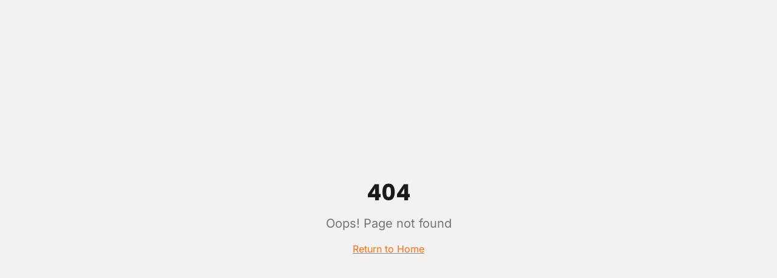

--- FILE ---
content_type: text/html; charset=utf-8
request_url: https://alafyaworld.com/product-category/clothes/mode-femmes/womens-pants-shirts/
body_size: 1407
content:
<!doctype html>
<html lang="fr">
  <head>
    <meta charset="UTF-8" />
    <meta name="viewport" content="width=device-width, initial-scale=1.0, maximum-scale=1.0, user-scalable=no" />
    
    <!-- Performance: Preconnect to critical origins for LCP optimization -->
    <link rel="preconnect" href="https://knuueugafsvbonfhjzfk.supabase.co" crossorigin />
    <link rel="dns-prefetch" href="https://knuueugafsvbonfhjzfk.supabase.co" />
    <link rel="preconnect" href="https://images.unsplash.com" crossorigin />
    <link rel="dns-prefetch" href="https://images.unsplash.com" />
    
    <!-- Prefetch banner API early for LCP discovery -->
    <link rel="prefetch" href="https://knuueugafsvbonfhjzfk.supabase.co/rest/v1/banners?select=*&is_active=eq.true&order=display_order.asc" as="fetch" crossorigin />
    
    <!-- Preload critical fonts -->
    <link rel="preload" href="https://fonts.gstatic.com/s/inter/v13/UcCO3FwrK3iLTeHuS_fvQtMwCp50KnMw2boKoduKmMEVuLyfAZ9hiJ-Ek-_EeA.woff2" as="font" type="font/woff2" crossorigin />
    
    <!-- Primary Meta Tags -->
    <title>Alafya Shop - E-commerce Africain</title>
    <meta name="title" content="Alafya Shop - E-commerce Africain" />
    <meta name="description" content="Votre boutique e-commerce africaine. Produits locaux, internationaux, ebooks et services. Livraison rapide en Afrique." />
    <meta name="author" content="Alafya Shop" />
    <meta name="keywords" content="alafya, shop, e-commerce, afrique, tanzanie, rdc, produits, livraison, ebooks" />
    
    <!-- PWA Meta Tags -->
    <meta name="theme-color" content="#F97316" />
    <meta name="apple-mobile-web-app-capable" content="yes" />
    <meta name="apple-mobile-web-app-status-bar-style" content="default" />
    <meta name="apple-mobile-web-app-title" content="Alafya Shop" />
    <meta name="mobile-web-app-capable" content="yes" />
    <meta name="application-name" content="Alafya Shop" />
    <meta name="msapplication-TileColor" content="#F97316" />
    
    <!-- Open Graph / Facebook -->
    <meta property="og:type" content="website" />
    <meta property="og:url" content="https://alafya.shop/" />
    <meta property="og:title" content="Alafya Shop - E-commerce Africain" />
    <meta property="og:description" content="Votre boutique e-commerce africaine. Produits locaux, internationaux, ebooks et services." />
    <meta property="og:image" content="/pwa-512x512.png" />

    <!-- Twitter -->
    <meta name="twitter:card" content="summary_large_image" />
    <meta name="twitter:url" content="https://alafya.shop/" />
    <meta name="twitter:title" content="Alafya Shop - E-commerce Africain" />
    <meta name="twitter:description" content="Votre boutique e-commerce africaine. Produits locaux, internationaux, ebooks et services." />
    <meta name="twitter:image" content="/pwa-512x512.png" />
    
    <!-- Favicon & Icons -->
    <link rel="icon" type="image/x-icon" href="/favicon.ico" />
    <link rel="apple-touch-icon" href="/pwa-192x192.png" />
    <link rel="manifest" href="/manifest.webmanifest" />
    <script type="module" crossorigin src="/assets/index-DCI9LHtc.js"></script>
    <link rel="stylesheet" crossorigin href="/assets/index-D-X4cDfp.css">
  <link rel="manifest" href="/manifest.webmanifest"><script id="vite-plugin-pwa:register-sw" src="/registerSW.js" defer></script><script defer src="https://alafyaworld.com/~flock.js" data-proxy-url="https://alafyaworld.com/~api/analytics"></script></head>

  <body>
    <div id="root"></div>
  </body>
</html>


--- FILE ---
content_type: text/javascript; charset=utf-8
request_url: https://alafyaworld.com/assets/index-DCI9LHtc.js
body_size: 215977
content:
const __vite__mapDeps=(i,m=__vite__mapDeps,d=(m.f||(m.f=["assets/TestimonialsSection-LUUkKzSs.js","assets/proxy-BSXNG9I6.js","assets/SocialFollowSection-C7jTbBPW.js","assets/facebook-DTdyH832.js","assets/youtube-D27bB5sp.js","assets/PremiumLibraryPromo-SMS5z42B.js","assets/badge-CT0Tr6JU.js","assets/dialog-DHI2IRy9.js","assets/index-CBg555MV.js","assets/useSubscription-D4Ny0Z3z.js","assets/differenceInDays-DXJbWuN-.js","assets/format-BMwQTnJA.js","assets/fr-C82Mt_De.js","assets/crown-Cs4UwntU.js","assets/sparkles-a_e1pJxr.js","assets/headphones-D6-WTQPy.js","assets/download-D9iZCJT1.js","assets/AuthPage-BYmLnDK9.js","assets/input-2q4X5Qv-.js","assets/label-uC-3gSsG.js","assets/lock-BeZFg-Nr.js","assets/eye-off-SCdbmm76.js","assets/eye-MJ2BkssK.js","assets/arrow-left-x0vvehAe.js","assets/mail-CfwnFBsN.js","assets/ProfilePage-DJ2p7Nuu.js","assets/shopping-bag-4_bSa41F.js","assets/wallet-DljAsLRT.js","assets/credit-card-CXFsPUP3.js","assets/settings-DKXPIC3s.js","assets/circle-help-Du7-e-Df.js","assets/file-text-BGbUdDaG.js","assets/truck-CrVsAoPR.js","assets/info-mYzaGgSo.js","assets/log-out-BNXCHko2.js","assets/WalletPage-D-49to0m.js","assets/useWalletRechargeLinks-BORLMTzu.js","assets/select-BucD04u6.js","assets/index-BdQq_4o_.js","assets/index-JJXIdaPg.js","assets/chevron-down-DKE5T2MW.js","assets/chevron-up-DGMlvMrg.js","assets/circle-check-big-BCFfEvpZ.js","assets/loader-circle-DRBwq2eQ.js","assets/upload-BXx1PhIf.js","assets/plus-MGDYvqqC.js","assets/arrow-up-right-CMK9l0y2.js","assets/send-D3ND2eZB.js","assets/smartphone-D5WA7HGJ.js","assets/external-link-DDmesNEP.js","assets/circle-alert-grDlroV2.js","assets/WalletCallback-CCLeEV9r.js","assets/clock-DwF30TyC.js","assets/circle-x-hFxv6eQr.js","assets/circle-check-D6Ve8jI-.js","assets/WalletThankYouPage-Dna_Kp3Q.js","assets/CartPage-C_IYdeFD.js","assets/useCartGroups-DutqL06-.js","assets/usePricing-DmtQvdIE.js","assets/useAvailabilityRequests-DJJu6_5W.js","assets/useAvailabilityChat-DIJeCPOq.js","assets/layers-M9ObxW3W.js","assets/minus-BxZk6hhx.js","assets/trash-2-Dw1Wv5b5.js","assets/clipboard-check-BCuaEed2.js","assets/shield-CSI-d7b-.js","assets/CheckoutPage-Hd-b7It9.js","assets/radio-group-BAJSg1IE.js","assets/textarea-CdMJUaNn.js","assets/checkbox-Ce0dwH0a.js","assets/countries-Bi95hISH.js","assets/card-CsHBcOOf.js","assets/alert-CdcyWmHV.js","assets/useFlashDelivery-CPDvGmjS.js","assets/plane-DFwaqFVm.js","assets/ship-CL-kI2ZW.js","assets/useWalletOperations-BILaCrBi.js","assets/banknote-Dy6O9tLl.js","assets/ProductDetailPage-iiKp2pQ_.js","assets/useReviews-aI690W6x.js","assets/play-DeNA_sME.js","assets/useReadingProgress-DqoxG71x.js","assets/addDays-CE-yEbk3.js","assets/useServiceOffers-BxFjMFbu.js","assets/useServiceOrders-B936vl9z.js","assets/share-2-Cuqle_Op.js","assets/CategoriesPage-B-kBZ9Eg.js","assets/palette-BwF5V_TY.js","assets/video-BQ7qNZle.js","assets/CategoryProductsPage-bwzo161v.js","assets/FeedPage-B-dm4EUJ.js","assets/alert-dialog-DJ3f3XIv.js","assets/formatDistanceToNow-DB9ekASd.js","assets/endOfMonth-NylCKupb.js","assets/pencil-CMdZwQyx.js","assets/SupportPage-B5NAWUGG.js","assets/tabs-Ck_BcVyg.js","assets/sheet-e258EpIC.js","assets/scroll-area-Ccd0clnc.js","assets/collapsible-Md3FZqgc.js","assets/index-EnMOLcN0.js","assets/useFAQs-BRIIIQ3t.js","assets/phone-Bf0BQNeM.js","assets/clipboard-list-BtF9SPv_.js","assets/bot-8n1ZImH9.js","assets/NotificationsPage-CKy01ZKU.js","assets/OrdersPage-BVMIolTO.js","assets/usePendingOrders-DL_f0Kdq.js","assets/OrderDetailPage-DL79kxUn.js","assets/building-2-O99t_z0b.js","assets/PayPendingOrderPage-DhiwQlG2.js","assets/FavoritesPage-DqLwkYS0.js","assets/AddressesPage-Bi7i15Q2.js","assets/PaymentMethodsPage-B7WLU_ON.js","assets/SettingsPage-Bf9jPXr2.js","assets/switch-BzxF6YOk.js","assets/moon-CzpomYjN.js","assets/SearchPage-BkKNRhNK.js","assets/image-BHu7zubn.js","assets/EbookReaderPage-BGnhVV22.js","assets/pdf-DAOQ-ndO.js","assets/tiny-invariant-CopsF_GD.js","assets/pause-B1bjdW7D.js","assets/ellipsis-vertical-DAbRqtHR.js","assets/MyLibraryPage-Bl_Tnfnc.js","assets/InstallPage-6SyD6yN7.js","assets/share-u7vW5HaL.js","assets/ServiceOrderDetailPage-B-MvCgUN.js","assets/isPast-SKkIS2Lo.js","assets/MyServiceOrdersPage-q7eymoEW.js","assets/TermsPage-jsufGFbv.js","assets/accordion-FUkKCTKa.js","assets/DeliveryRefundPage-BKXb31oQ.js","assets/refresh-ccw-ooD9y_lF.js","assets/AboutPage-DbiUwGAj.js","assets/WithdrawPage-pq-V45mF.js","assets/useWithdrawals-BbCPhVVj.js","assets/TransferPage-BwXeeaRr.js","assets/useVerification-D1JznJ00.js","assets/shield-check-DwLfYpW8.js","assets/VerifyPage-cIc6BIa8.js","assets/MyStatsPage-BZP0m33l.js","assets/PieChart-bRpQmSMB.js","assets/chart-column-B_aj02LV.js","assets/AdminDashboard-BmNiBhk4.js","assets/AdminLayout-3BDRjSRE.js","assets/AdminProductsAfrica-BQWkQpB_.js","assets/SyncStatusBadge-C5BJMiCB.js","assets/BulkActionsBar-CNlOQVHJ.js","assets/percent-DJ_0AF7S.js","assets/filter-G2MJj03s.js","assets/square-pen-BEm2FNDL.js","assets/AdminProductsInternational-ClG8-2yH.js","assets/AdminImport-Bht0_saV.js","assets/save-C36Sm0zQ.js","assets/AdminSettings-CafSOLlO.js","assets/AdminCategories-CUGYZShu.js","assets/AdminReviews-Bkt4NKpn.js","assets/AdminSyncKeys-DZ3kNNLh.js","assets/copy-CH7f5-kf.js","assets/AdminSync-XXoe4iup.js","assets/progress-DXtr7Q8d.js","assets/AdminFlashDelivery-BsXTlLzg.js","assets/AdminFlashDeliverySettings-ZxstBzwr.js","assets/table-ztLhzLtT.js","assets/AdminOrders-DIrejc4k.js","assets/AdminCustomers-EnMCyQEE.js","assets/AdminEbooks-DVR5ZxY-.js","assets/AdminServices-Tgq6XdG6.js","assets/AdminWalletRequests-C-QegnJX.js","assets/AdminWithdrawals-DzLT2K0z.js","assets/shield-alert-BiTXuJX6.js","assets/AdminHubWebhooks-DhagZycH.js","assets/AdminAvailabilityRequests-Ch6nxEGx.js","assets/AdminAnalytics-DH2cZRew.js","assets/AdminKYC-Bt5Bqsb0.js","assets/AdminTransportRates-2dVF47vh.js","assets/AdminCommunityModeration-C6nDr3Oh.js","assets/AdminServiceOffers-DCrFBYG_.js","assets/AdminServiceOrders-CF7J5p_2.js","assets/AdminInstall-DQNNsw-F.js","assets/AdminWalletRechargeLinks-DCFSrLcB.js","assets/AdminSubscriptions-CkYCHWXI.js","assets/AdminNotifications-D0IXSFBF.js","assets/AdminFAQ-B6o9FpO7.js","assets/AdminTrash-DeJxeeyK.js","assets/rotate-ccw-7_AhnNsl.js","assets/AdminTranslations-pj8rRY_r.js"])))=>i.map(i=>d[i]);
var ES=Object.defineProperty;var dm=e=>{throw TypeError(e)};var SS=(e,t,r)=>t in e?ES(e,t,{enumerable:!0,configurable:!0,writable:!0,value:r}):e[t]=r;var Oa=(e,t,r)=>SS(e,typeof t!="symbol"?t+"":t,r),kc=(e,t,r)=>t.has(e)||dm("Cannot "+r);var k=(e,t,r)=>(kc(e,t,"read from private field"),r?r.call(e):t.get(e)),Q=(e,t,r)=>t.has(e)?dm("Cannot add the same private member more than once"):t instanceof WeakSet?t.add(e):t.set(e,r),L=(e,t,r,n)=>(kc(e,t,"write to private field"),n?n.call(e,r):t.set(e,r),r),se=(e,t,r)=>(kc(e,t,"access private method"),r);var ja=(e,t,r,n)=>({set _(s){L(e,t,s,r)},get _(){return k(e,t,n)}});function dy(e,t){for(var r=0;r<t.length;r++){const n=t[r];if(typeof n!="string"&&!Array.isArray(n)){for(const s in n)if(s!=="default"&&!(s in e)){const o=Object.getOwnPropertyDescriptor(n,s);o&&Object.defineProperty(e,s,o.get?o:{enumerable:!0,get:()=>n[s]})}}}return Object.freeze(Object.defineProperty(e,Symbol.toStringTag,{value:"Module"}))}(function(){const t=document.createElement("link").relList;if(t&&t.supports&&t.supports("modulepreload"))return;for(const s of document.querySelectorAll('link[rel="modulepreload"]'))n(s);new MutationObserver(s=>{for(const o of s)if(o.type==="childList")for(const i of o.addedNodes)i.tagName==="LINK"&&i.rel==="modulepreload"&&n(i)}).observe(document,{childList:!0,subtree:!0});function r(s){const o={};return s.integrity&&(o.integrity=s.integrity),s.referrerPolicy&&(o.referrerPolicy=s.referrerPolicy),s.crossOrigin==="use-credentials"?o.credentials="include":s.crossOrigin==="anonymous"?o.credentials="omit":o.credentials="same-origin",o}function n(s){if(s.ep)return;s.ep=!0;const o=r(s);fetch(s.href,o)}})();var Fs=typeof globalThis<"u"?globalThis:typeof window<"u"?window:typeof global<"u"?global:typeof self<"u"?self:{};function hh(e){return e&&e.__esModule&&Object.prototype.hasOwnProperty.call(e,"default")?e.default:e}function ca(e){if(e.__esModule)return e;var t=e.default;if(typeof t=="function"){var r=function n(){return this instanceof n?Reflect.construct(t,arguments,this.constructor):t.apply(this,arguments)};r.prototype=t.prototype}else r={};return Object.defineProperty(r,"__esModule",{value:!0}),Object.keys(e).forEach(function(n){var s=Object.getOwnPropertyDescriptor(e,n);Object.defineProperty(r,n,s.get?s:{enumerable:!0,get:function(){return e[n]}})}),r}var fy={exports:{}},ju={},hy={exports:{}},ae={};/**
 * @license React
 * react.production.min.js
 *
 * Copyright (c) Facebook, Inc. and its affiliates.
 *
 * This source code is licensed under the MIT license found in the
 * LICENSE file in the root directory of this source tree.
 */var da=Symbol.for("react.element"),kS=Symbol.for("react.portal"),CS=Symbol.for("react.fragment"),PS=Symbol.for("react.strict_mode"),TS=Symbol.for("react.profiler"),RS=Symbol.for("react.provider"),AS=Symbol.for("react.context"),OS=Symbol.for("react.forward_ref"),jS=Symbol.for("react.suspense"),NS=Symbol.for("react.memo"),IS=Symbol.for("react.lazy"),fm=Symbol.iterator;function DS(e){return e===null||typeof e!="object"?null:(e=fm&&e[fm]||e["@@iterator"],typeof e=="function"?e:null)}var py={isMounted:function(){return!1},enqueueForceUpdate:function(){},enqueueReplaceState:function(){},enqueueSetState:function(){}},my=Object.assign,gy={};function qo(e,t,r){this.props=e,this.context=t,this.refs=gy,this.updater=r||py}qo.prototype.isReactComponent={};qo.prototype.setState=function(e,t){if(typeof e!="object"&&typeof e!="function"&&e!=null)throw Error("setState(...): takes an object of state variables to update or a function which returns an object of state variables.");this.updater.enqueueSetState(this,e,t,"setState")};qo.prototype.forceUpdate=function(e){this.updater.enqueueForceUpdate(this,e,"forceUpdate")};function vy(){}vy.prototype=qo.prototype;function ph(e,t,r){this.props=e,this.context=t,this.refs=gy,this.updater=r||py}var mh=ph.prototype=new vy;mh.constructor=ph;my(mh,qo.prototype);mh.isPureReactComponent=!0;var hm=Array.isArray,yy=Object.prototype.hasOwnProperty,gh={current:null},wy={key:!0,ref:!0,__self:!0,__source:!0};function by(e,t,r){var n,s={},o=null,i=null;if(t!=null)for(n in t.ref!==void 0&&(i=t.ref),t.key!==void 0&&(o=""+t.key),t)yy.call(t,n)&&!wy.hasOwnProperty(n)&&(s[n]=t[n]);var a=arguments.length-2;if(a===1)s.children=r;else if(1<a){for(var l=Array(a),u=0;u<a;u++)l[u]=arguments[u+2];s.children=l}if(e&&e.defaultProps)for(n in a=e.defaultProps,a)s[n]===void 0&&(s[n]=a[n]);return{$$typeof:da,type:e,key:o,ref:i,props:s,_owner:gh.current}}function MS(e,t){return{$$typeof:da,type:e.type,key:t,ref:e.ref,props:e.props,_owner:e._owner}}function vh(e){return typeof e=="object"&&e!==null&&e.$$typeof===da}function LS(e){var t={"=":"=0",":":"=2"};return"$"+e.replace(/[=:]/g,function(r){return t[r]})}var pm=/\/+/g;function Cc(e,t){return typeof e=="object"&&e!==null&&e.key!=null?LS(""+e.key):t.toString(36)}function gl(e,t,r,n,s){var o=typeof e;(o==="undefined"||o==="boolean")&&(e=null);var i=!1;if(e===null)i=!0;else switch(o){case"string":case"number":i=!0;break;case"object":switch(e.$$typeof){case da:case kS:i=!0}}if(i)return i=e,s=s(i),e=n===""?"."+Cc(i,0):n,hm(s)?(r="",e!=null&&(r=e.replace(pm,"$&/")+"/"),gl(s,t,r,"",function(u){return u})):s!=null&&(vh(s)&&(s=MS(s,r+(!s.key||i&&i.key===s.key?"":(""+s.key).replace(pm,"$&/")+"/")+e)),t.push(s)),1;if(i=0,n=n===""?".":n+":",hm(e))for(var a=0;a<e.length;a++){o=e[a];var l=n+Cc(o,a);i+=gl(o,t,r,l,s)}else if(l=DS(e),typeof l=="function")for(e=l.call(e),a=0;!(o=e.next()).done;)o=o.value,l=n+Cc(o,a++),i+=gl(o,t,r,l,s);else if(o==="object")throw t=String(e),Error("Objects are not valid as a React child (found: "+(t==="[object Object]"?"object with keys {"+Object.keys(e).join(", ")+"}":t)+"). If you meant to render a collection of children, use an array instead.");return i}function Na(e,t,r){if(e==null)return e;var n=[],s=0;return gl(e,n,"","",function(o){return t.call(r,o,s++)}),n}function $S(e){if(e._status===-1){var t=e._result;t=t(),t.then(function(r){(e._status===0||e._status===-1)&&(e._status=1,e._result=r)},function(r){(e._status===0||e._status===-1)&&(e._status=2,e._result=r)}),e._status===-1&&(e._status=0,e._result=t)}if(e._status===1)return e._result.default;throw e._result}var it={current:null},vl={transition:null},FS={ReactCurrentDispatcher:it,ReactCurrentBatchConfig:vl,ReactCurrentOwner:gh};function _y(){throw Error("act(...) is not supported in production builds of React.")}ae.Children={map:Na,forEach:function(e,t,r){Na(e,function(){t.apply(this,arguments)},r)},count:function(e){var t=0;return Na(e,function(){t++}),t},toArray:function(e){return Na(e,function(t){return t})||[]},only:function(e){if(!vh(e))throw Error("React.Children.only expected to receive a single React element child.");return e}};ae.Component=qo;ae.Fragment=CS;ae.Profiler=TS;ae.PureComponent=ph;ae.StrictMode=PS;ae.Suspense=jS;ae.__SECRET_INTERNALS_DO_NOT_USE_OR_YOU_WILL_BE_FIRED=FS;ae.act=_y;ae.cloneElement=function(e,t,r){if(e==null)throw Error("React.cloneElement(...): The argument must be a React element, but you passed "+e+".");var n=my({},e.props),s=e.key,o=e.ref,i=e._owner;if(t!=null){if(t.ref!==void 0&&(o=t.ref,i=gh.current),t.key!==void 0&&(s=""+t.key),e.type&&e.type.defaultProps)var a=e.type.defaultProps;for(l in t)yy.call(t,l)&&!wy.hasOwnProperty(l)&&(n[l]=t[l]===void 0&&a!==void 0?a[l]:t[l])}var l=arguments.length-2;if(l===1)n.children=r;else if(1<l){a=Array(l);for(var u=0;u<l;u++)a[u]=arguments[u+2];n.children=a}return{$$typeof:da,type:e.type,key:s,ref:o,props:n,_owner:i}};ae.createContext=function(e){return e={$$typeof:AS,_currentValue:e,_currentValue2:e,_threadCount:0,Provider:null,Consumer:null,_defaultValue:null,_globalName:null},e.Provider={$$typeof:RS,_context:e},e.Consumer=e};ae.createElement=by;ae.createFactory=function(e){var t=by.bind(null,e);return t.type=e,t};ae.createRef=function(){return{current:null}};ae.forwardRef=function(e){return{$$typeof:OS,render:e}};ae.isValidElement=vh;ae.lazy=function(e){return{$$typeof:IS,_payload:{_status:-1,_result:e},_init:$S}};ae.memo=function(e,t){return{$$typeof:NS,type:e,compare:t===void 0?null:t}};ae.startTransition=function(e){var t=vl.transition;vl.transition={};try{e()}finally{vl.transition=t}};ae.unstable_act=_y;ae.useCallback=function(e,t){return it.current.useCallback(e,t)};ae.useContext=function(e){return it.current.useContext(e)};ae.useDebugValue=function(){};ae.useDeferredValue=function(e){return it.current.useDeferredValue(e)};ae.useEffect=function(e,t){return it.current.useEffect(e,t)};ae.useId=function(){return it.current.useId()};ae.useImperativeHandle=function(e,t,r){return it.current.useImperativeHandle(e,t,r)};ae.useInsertionEffect=function(e,t){return it.current.useInsertionEffect(e,t)};ae.useLayoutEffect=function(e,t){return it.current.useLayoutEffect(e,t)};ae.useMemo=function(e,t){return it.current.useMemo(e,t)};ae.useReducer=function(e,t,r){return it.current.useReducer(e,t,r)};ae.useRef=function(e){return it.current.useRef(e)};ae.useState=function(e){return it.current.useState(e)};ae.useSyncExternalStore=function(e,t,r){return it.current.useSyncExternalStore(e,t,r)};ae.useTransition=function(){return it.current.useTransition()};ae.version="18.3.1";hy.exports=ae;var p=hy.exports;const N=hh(p),xy=dy({__proto__:null,default:N},[p]);/**
 * @license React
 * react-jsx-runtime.production.min.js
 *
 * Copyright (c) Facebook, Inc. and its affiliates.
 *
 * This source code is licensed under the MIT license found in the
 * LICENSE file in the root directory of this source tree.
 */var zS=p,US=Symbol.for("react.element"),BS=Symbol.for("react.fragment"),qS=Object.prototype.hasOwnProperty,VS=zS.__SECRET_INTERNALS_DO_NOT_USE_OR_YOU_WILL_BE_FIRED.ReactCurrentOwner,WS={key:!0,ref:!0,__self:!0,__source:!0};function Ey(e,t,r){var n,s={},o=null,i=null;r!==void 0&&(o=""+r),t.key!==void 0&&(o=""+t.key),t.ref!==void 0&&(i=t.ref);for(n in t)qS.call(t,n)&&!WS.hasOwnProperty(n)&&(s[n]=t[n]);if(e&&e.defaultProps)for(n in t=e.defaultProps,t)s[n]===void 0&&(s[n]=t[n]);return{$$typeof:US,type:e,key:o,ref:i,props:s,_owner:VS.current}}ju.Fragment=BS;ju.jsx=Ey;ju.jsxs=Ey;fy.exports=ju;var m=fy.exports,Sy={exports:{}},Rt={},ky={exports:{}},Cy={};/**
 * @license React
 * scheduler.production.min.js
 *
 * Copyright (c) Facebook, Inc. and its affiliates.
 *
 * This source code is licensed under the MIT license found in the
 * LICENSE file in the root directory of this source tree.
 */(function(e){function t(R,T){var D=R.length;R.push(T);e:for(;0<D;){var G=D-1>>>1,B=R[G];if(0<s(B,T))R[G]=T,R[D]=B,D=G;else break e}}function r(R){return R.length===0?null:R[0]}function n(R){if(R.length===0)return null;var T=R[0],D=R.pop();if(D!==T){R[0]=D;e:for(var G=0,B=R.length,te=B>>>1;G<te;){var ne=2*(G+1)-1,Se=R[ne],Re=ne+1,ie=R[Re];if(0>s(Se,D))Re<B&&0>s(ie,Se)?(R[G]=ie,R[Re]=D,G=Re):(R[G]=Se,R[ne]=D,G=ne);else if(Re<B&&0>s(ie,D))R[G]=ie,R[Re]=D,G=Re;else break e}}return T}function s(R,T){var D=R.sortIndex-T.sortIndex;return D!==0?D:R.id-T.id}if(typeof performance=="object"&&typeof performance.now=="function"){var o=performance;e.unstable_now=function(){return o.now()}}else{var i=Date,a=i.now();e.unstable_now=function(){return i.now()-a}}var l=[],u=[],c=1,d=null,h=3,f=!1,_=!1,v=!1,b=typeof setTimeout=="function"?setTimeout:null,g=typeof clearTimeout=="function"?clearTimeout:null,y=typeof setImmediate<"u"?setImmediate:null;typeof navigator<"u"&&navigator.scheduling!==void 0&&navigator.scheduling.isInputPending!==void 0&&navigator.scheduling.isInputPending.bind(navigator.scheduling);function w(R){for(var T=r(u);T!==null;){if(T.callback===null)n(u);else if(T.startTime<=R)n(u),T.sortIndex=T.expirationTime,t(l,T);else break;T=r(u)}}function x(R){if(v=!1,w(R),!_)if(r(l)!==null)_=!0,H(E);else{var T=r(u);T!==null&&X(x,T.startTime-R)}}function E(R,T){_=!1,v&&(v=!1,g(P),P=-1),f=!0;var D=h;try{for(w(T),d=r(l);d!==null&&(!(d.expirationTime>T)||R&&!V());){var G=d.callback;if(typeof G=="function"){d.callback=null,h=d.priorityLevel;var B=G(d.expirationTime<=T);T=e.unstable_now(),typeof B=="function"?d.callback=B:d===r(l)&&n(l),w(T)}else n(l);d=r(l)}if(d!==null)var te=!0;else{var ne=r(u);ne!==null&&X(x,ne.startTime-T),te=!1}return te}finally{d=null,h=D,f=!1}}var S=!1,C=null,P=-1,O=5,A=-1;function V(){return!(e.unstable_now()-A<O)}function M(){if(C!==null){var R=e.unstable_now();A=R;var T=!0;try{T=C(!0,R)}finally{T?W():(S=!1,C=null)}}else S=!1}var W;if(typeof y=="function")W=function(){y(M)};else if(typeof MessageChannel<"u"){var I=new MessageChannel,ee=I.port2;I.port1.onmessage=M,W=function(){ee.postMessage(null)}}else W=function(){b(M,0)};function H(R){C=R,S||(S=!0,W())}function X(R,T){P=b(function(){R(e.unstable_now())},T)}e.unstable_IdlePriority=5,e.unstable_ImmediatePriority=1,e.unstable_LowPriority=4,e.unstable_NormalPriority=3,e.unstable_Profiling=null,e.unstable_UserBlockingPriority=2,e.unstable_cancelCallback=function(R){R.callback=null},e.unstable_continueExecution=function(){_||f||(_=!0,H(E))},e.unstable_forceFrameRate=function(R){0>R||125<R?console.error("forceFrameRate takes a positive int between 0 and 125, forcing frame rates higher than 125 fps is not supported"):O=0<R?Math.floor(1e3/R):5},e.unstable_getCurrentPriorityLevel=function(){return h},e.unstable_getFirstCallbackNode=function(){return r(l)},e.unstable_next=function(R){switch(h){case 1:case 2:case 3:var T=3;break;default:T=h}var D=h;h=T;try{return R()}finally{h=D}},e.unstable_pauseExecution=function(){},e.unstable_requestPaint=function(){},e.unstable_runWithPriority=function(R,T){switch(R){case 1:case 2:case 3:case 4:case 5:break;default:R=3}var D=h;h=R;try{return T()}finally{h=D}},e.unstable_scheduleCallback=function(R,T,D){var G=e.unstable_now();switch(typeof D=="object"&&D!==null?(D=D.delay,D=typeof D=="number"&&0<D?G+D:G):D=G,R){case 1:var B=-1;break;case 2:B=250;break;case 5:B=1073741823;break;case 4:B=1e4;break;default:B=5e3}return B=D+B,R={id:c++,callback:T,priorityLevel:R,startTime:D,expirationTime:B,sortIndex:-1},D>G?(R.sortIndex=D,t(u,R),r(l)===null&&R===r(u)&&(v?(g(P),P=-1):v=!0,X(x,D-G))):(R.sortIndex=B,t(l,R),_||f||(_=!0,H(E))),R},e.unstable_shouldYield=V,e.unstable_wrapCallback=function(R){var T=h;return function(){var D=h;h=T;try{return R.apply(this,arguments)}finally{h=D}}}})(Cy);ky.exports=Cy;var HS=ky.exports;/**
 * @license React
 * react-dom.production.min.js
 *
 * Copyright (c) Facebook, Inc. and its affiliates.
 *
 * This source code is licensed under the MIT license found in the
 * LICENSE file in the root directory of this source tree.
 */var KS=p,Ct=HS;function j(e){for(var t="https://reactjs.org/docs/error-decoder.html?invariant="+e,r=1;r<arguments.length;r++)t+="&args[]="+encodeURIComponent(arguments[r]);return"Minified React error #"+e+"; visit "+t+" for the full message or use the non-minified dev environment for full errors and additional helpful warnings."}var Py=new Set,Ni={};function Ps(e,t){jo(e,t),jo(e+"Capture",t)}function jo(e,t){for(Ni[e]=t,e=0;e<t.length;e++)Py.add(t[e])}var Ur=!(typeof window>"u"||typeof window.document>"u"||typeof window.document.createElement>"u"),Ed=Object.prototype.hasOwnProperty,GS=/^[:A-Z_a-z\u00C0-\u00D6\u00D8-\u00F6\u00F8-\u02FF\u0370-\u037D\u037F-\u1FFF\u200C-\u200D\u2070-\u218F\u2C00-\u2FEF\u3001-\uD7FF\uF900-\uFDCF\uFDF0-\uFFFD][:A-Z_a-z\u00C0-\u00D6\u00D8-\u00F6\u00F8-\u02FF\u0370-\u037D\u037F-\u1FFF\u200C-\u200D\u2070-\u218F\u2C00-\u2FEF\u3001-\uD7FF\uF900-\uFDCF\uFDF0-\uFFFD\-.0-9\u00B7\u0300-\u036F\u203F-\u2040]*$/,mm={},gm={};function QS(e){return Ed.call(gm,e)?!0:Ed.call(mm,e)?!1:GS.test(e)?gm[e]=!0:(mm[e]=!0,!1)}function YS(e,t,r,n){if(r!==null&&r.type===0)return!1;switch(typeof t){case"function":case"symbol":return!0;case"boolean":return n?!1:r!==null?!r.acceptsBooleans:(e=e.toLowerCase().slice(0,5),e!=="data-"&&e!=="aria-");default:return!1}}function JS(e,t,r,n){if(t===null||typeof t>"u"||YS(e,t,r,n))return!0;if(n)return!1;if(r!==null)switch(r.type){case 3:return!t;case 4:return t===!1;case 5:return isNaN(t);case 6:return isNaN(t)||1>t}return!1}function at(e,t,r,n,s,o,i){this.acceptsBooleans=t===2||t===3||t===4,this.attributeName=n,this.attributeNamespace=s,this.mustUseProperty=r,this.propertyName=e,this.type=t,this.sanitizeURL=o,this.removeEmptyString=i}var Ke={};"children dangerouslySetInnerHTML defaultValue defaultChecked innerHTML suppressContentEditableWarning suppressHydrationWarning style".split(" ").forEach(function(e){Ke[e]=new at(e,0,!1,e,null,!1,!1)});[["acceptCharset","accept-charset"],["className","class"],["htmlFor","for"],["httpEquiv","http-equiv"]].forEach(function(e){var t=e[0];Ke[t]=new at(t,1,!1,e[1],null,!1,!1)});["contentEditable","draggable","spellCheck","value"].forEach(function(e){Ke[e]=new at(e,2,!1,e.toLowerCase(),null,!1,!1)});["autoReverse","externalResourcesRequired","focusable","preserveAlpha"].forEach(function(e){Ke[e]=new at(e,2,!1,e,null,!1,!1)});"allowFullScreen async autoFocus autoPlay controls default defer disabled disablePictureInPicture disableRemotePlayback formNoValidate hidden loop noModule noValidate open playsInline readOnly required reversed scoped seamless itemScope".split(" ").forEach(function(e){Ke[e]=new at(e,3,!1,e.toLowerCase(),null,!1,!1)});["checked","multiple","muted","selected"].forEach(function(e){Ke[e]=new at(e,3,!0,e,null,!1,!1)});["capture","download"].forEach(function(e){Ke[e]=new at(e,4,!1,e,null,!1,!1)});["cols","rows","size","span"].forEach(function(e){Ke[e]=new at(e,6,!1,e,null,!1,!1)});["rowSpan","start"].forEach(function(e){Ke[e]=new at(e,5,!1,e.toLowerCase(),null,!1,!1)});var yh=/[\-:]([a-z])/g;function wh(e){return e[1].toUpperCase()}"accent-height alignment-baseline arabic-form baseline-shift cap-height clip-path clip-rule color-interpolation color-interpolation-filters color-profile color-rendering dominant-baseline enable-background fill-opacity fill-rule flood-color flood-opacity font-family font-size font-size-adjust font-stretch font-style font-variant font-weight glyph-name glyph-orientation-horizontal glyph-orientation-vertical horiz-adv-x horiz-origin-x image-rendering letter-spacing lighting-color marker-end marker-mid marker-start overline-position overline-thickness paint-order panose-1 pointer-events rendering-intent shape-rendering stop-color stop-opacity strikethrough-position strikethrough-thickness stroke-dasharray stroke-dashoffset stroke-linecap stroke-linejoin stroke-miterlimit stroke-opacity stroke-width text-anchor text-decoration text-rendering underline-position underline-thickness unicode-bidi unicode-range units-per-em v-alphabetic v-hanging v-ideographic v-mathematical vector-effect vert-adv-y vert-origin-x vert-origin-y word-spacing writing-mode xmlns:xlink x-height".split(" ").forEach(function(e){var t=e.replace(yh,wh);Ke[t]=new at(t,1,!1,e,null,!1,!1)});"xlink:actuate xlink:arcrole xlink:role xlink:show xlink:title xlink:type".split(" ").forEach(function(e){var t=e.replace(yh,wh);Ke[t]=new at(t,1,!1,e,"http://www.w3.org/1999/xlink",!1,!1)});["xml:base","xml:lang","xml:space"].forEach(function(e){var t=e.replace(yh,wh);Ke[t]=new at(t,1,!1,e,"http://www.w3.org/XML/1998/namespace",!1,!1)});["tabIndex","crossOrigin"].forEach(function(e){Ke[e]=new at(e,1,!1,e.toLowerCase(),null,!1,!1)});Ke.xlinkHref=new at("xlinkHref",1,!1,"xlink:href","http://www.w3.org/1999/xlink",!0,!1);["src","href","action","formAction"].forEach(function(e){Ke[e]=new at(e,1,!1,e.toLowerCase(),null,!0,!0)});function bh(e,t,r,n){var s=Ke.hasOwnProperty(t)?Ke[t]:null;(s!==null?s.type!==0:n||!(2<t.length)||t[0]!=="o"&&t[0]!=="O"||t[1]!=="n"&&t[1]!=="N")&&(JS(t,r,s,n)&&(r=null),n||s===null?QS(t)&&(r===null?e.removeAttribute(t):e.setAttribute(t,""+r)):s.mustUseProperty?e[s.propertyName]=r===null?s.type===3?!1:"":r:(t=s.attributeName,n=s.attributeNamespace,r===null?e.removeAttribute(t):(s=s.type,r=s===3||s===4&&r===!0?"":""+r,n?e.setAttributeNS(n,t,r):e.setAttribute(t,r))))}var Qr=KS.__SECRET_INTERNALS_DO_NOT_USE_OR_YOU_WILL_BE_FIRED,Ia=Symbol.for("react.element"),Ys=Symbol.for("react.portal"),Js=Symbol.for("react.fragment"),_h=Symbol.for("react.strict_mode"),Sd=Symbol.for("react.profiler"),Ty=Symbol.for("react.provider"),Ry=Symbol.for("react.context"),xh=Symbol.for("react.forward_ref"),kd=Symbol.for("react.suspense"),Cd=Symbol.for("react.suspense_list"),Eh=Symbol.for("react.memo"),ln=Symbol.for("react.lazy"),Ay=Symbol.for("react.offscreen"),vm=Symbol.iterator;function ni(e){return e===null||typeof e!="object"?null:(e=vm&&e[vm]||e["@@iterator"],typeof e=="function"?e:null)}var Pe=Object.assign,Pc;function mi(e){if(Pc===void 0)try{throw Error()}catch(r){var t=r.stack.trim().match(/\n( *(at )?)/);Pc=t&&t[1]||""}return`
`+Pc+e}var Tc=!1;function Rc(e,t){if(!e||Tc)return"";Tc=!0;var r=Error.prepareStackTrace;Error.prepareStackTrace=void 0;try{if(t)if(t=function(){throw Error()},Object.defineProperty(t.prototype,"props",{set:function(){throw Error()}}),typeof Reflect=="object"&&Reflect.construct){try{Reflect.construct(t,[])}catch(u){var n=u}Reflect.construct(e,[],t)}else{try{t.call()}catch(u){n=u}e.call(t.prototype)}else{try{throw Error()}catch(u){n=u}e()}}catch(u){if(u&&n&&typeof u.stack=="string"){for(var s=u.stack.split(`
`),o=n.stack.split(`
`),i=s.length-1,a=o.length-1;1<=i&&0<=a&&s[i]!==o[a];)a--;for(;1<=i&&0<=a;i--,a--)if(s[i]!==o[a]){if(i!==1||a!==1)do if(i--,a--,0>a||s[i]!==o[a]){var l=`
`+s[i].replace(" at new "," at ");return e.displayName&&l.includes("<anonymous>")&&(l=l.replace("<anonymous>",e.displayName)),l}while(1<=i&&0<=a);break}}}finally{Tc=!1,Error.prepareStackTrace=r}return(e=e?e.displayName||e.name:"")?mi(e):""}function XS(e){switch(e.tag){case 5:return mi(e.type);case 16:return mi("Lazy");case 13:return mi("Suspense");case 19:return mi("SuspenseList");case 0:case 2:case 15:return e=Rc(e.type,!1),e;case 11:return e=Rc(e.type.render,!1),e;case 1:return e=Rc(e.type,!0),e;default:return""}}function Pd(e){if(e==null)return null;if(typeof e=="function")return e.displayName||e.name||null;if(typeof e=="string")return e;switch(e){case Js:return"Fragment";case Ys:return"Portal";case Sd:return"Profiler";case _h:return"StrictMode";case kd:return"Suspense";case Cd:return"SuspenseList"}if(typeof e=="object")switch(e.$$typeof){case Ry:return(e.displayName||"Context")+".Consumer";case Ty:return(e._context.displayName||"Context")+".Provider";case xh:var t=e.render;return e=e.displayName,e||(e=t.displayName||t.name||"",e=e!==""?"ForwardRef("+e+")":"ForwardRef"),e;case Eh:return t=e.displayName||null,t!==null?t:Pd(e.type)||"Memo";case ln:t=e._payload,e=e._init;try{return Pd(e(t))}catch{}}return null}function ZS(e){var t=e.type;switch(e.tag){case 24:return"Cache";case 9:return(t.displayName||"Context")+".Consumer";case 10:return(t._context.displayName||"Context")+".Provider";case 18:return"DehydratedFragment";case 11:return e=t.render,e=e.displayName||e.name||"",t.displayName||(e!==""?"ForwardRef("+e+")":"ForwardRef");case 7:return"Fragment";case 5:return t;case 4:return"Portal";case 3:return"Root";case 6:return"Text";case 16:return Pd(t);case 8:return t===_h?"StrictMode":"Mode";case 22:return"Offscreen";case 12:return"Profiler";case 21:return"Scope";case 13:return"Suspense";case 19:return"SuspenseList";case 25:return"TracingMarker";case 1:case 0:case 17:case 2:case 14:case 15:if(typeof t=="function")return t.displayName||t.name||null;if(typeof t=="string")return t}return null}function Dn(e){switch(typeof e){case"boolean":case"number":case"string":case"undefined":return e;case"object":return e;default:return""}}function Oy(e){var t=e.type;return(e=e.nodeName)&&e.toLowerCase()==="input"&&(t==="checkbox"||t==="radio")}function e1(e){var t=Oy(e)?"checked":"value",r=Object.getOwnPropertyDescriptor(e.constructor.prototype,t),n=""+e[t];if(!e.hasOwnProperty(t)&&typeof r<"u"&&typeof r.get=="function"&&typeof r.set=="function"){var s=r.get,o=r.set;return Object.defineProperty(e,t,{configurable:!0,get:function(){return s.call(this)},set:function(i){n=""+i,o.call(this,i)}}),Object.defineProperty(e,t,{enumerable:r.enumerable}),{getValue:function(){return n},setValue:function(i){n=""+i},stopTracking:function(){e._valueTracker=null,delete e[t]}}}}function Da(e){e._valueTracker||(e._valueTracker=e1(e))}function jy(e){if(!e)return!1;var t=e._valueTracker;if(!t)return!0;var r=t.getValue(),n="";return e&&(n=Oy(e)?e.checked?"true":"false":e.value),e=n,e!==r?(t.setValue(e),!0):!1}function Ul(e){if(e=e||(typeof document<"u"?document:void 0),typeof e>"u")return null;try{return e.activeElement||e.body}catch{return e.body}}function Td(e,t){var r=t.checked;return Pe({},t,{defaultChecked:void 0,defaultValue:void 0,value:void 0,checked:r??e._wrapperState.initialChecked})}function ym(e,t){var r=t.defaultValue==null?"":t.defaultValue,n=t.checked!=null?t.checked:t.defaultChecked;r=Dn(t.value!=null?t.value:r),e._wrapperState={initialChecked:n,initialValue:r,controlled:t.type==="checkbox"||t.type==="radio"?t.checked!=null:t.value!=null}}function Ny(e,t){t=t.checked,t!=null&&bh(e,"checked",t,!1)}function Rd(e,t){Ny(e,t);var r=Dn(t.value),n=t.type;if(r!=null)n==="number"?(r===0&&e.value===""||e.value!=r)&&(e.value=""+r):e.value!==""+r&&(e.value=""+r);else if(n==="submit"||n==="reset"){e.removeAttribute("value");return}t.hasOwnProperty("value")?Ad(e,t.type,r):t.hasOwnProperty("defaultValue")&&Ad(e,t.type,Dn(t.defaultValue)),t.checked==null&&t.defaultChecked!=null&&(e.defaultChecked=!!t.defaultChecked)}function wm(e,t,r){if(t.hasOwnProperty("value")||t.hasOwnProperty("defaultValue")){var n=t.type;if(!(n!=="submit"&&n!=="reset"||t.value!==void 0&&t.value!==null))return;t=""+e._wrapperState.initialValue,r||t===e.value||(e.value=t),e.defaultValue=t}r=e.name,r!==""&&(e.name=""),e.defaultChecked=!!e._wrapperState.initialChecked,r!==""&&(e.name=r)}function Ad(e,t,r){(t!=="number"||Ul(e.ownerDocument)!==e)&&(r==null?e.defaultValue=""+e._wrapperState.initialValue:e.defaultValue!==""+r&&(e.defaultValue=""+r))}var gi=Array.isArray;function lo(e,t,r,n){if(e=e.options,t){t={};for(var s=0;s<r.length;s++)t["$"+r[s]]=!0;for(r=0;r<e.length;r++)s=t.hasOwnProperty("$"+e[r].value),e[r].selected!==s&&(e[r].selected=s),s&&n&&(e[r].defaultSelected=!0)}else{for(r=""+Dn(r),t=null,s=0;s<e.length;s++){if(e[s].value===r){e[s].selected=!0,n&&(e[s].defaultSelected=!0);return}t!==null||e[s].disabled||(t=e[s])}t!==null&&(t.selected=!0)}}function Od(e,t){if(t.dangerouslySetInnerHTML!=null)throw Error(j(91));return Pe({},t,{value:void 0,defaultValue:void 0,children:""+e._wrapperState.initialValue})}function bm(e,t){var r=t.value;if(r==null){if(r=t.children,t=t.defaultValue,r!=null){if(t!=null)throw Error(j(92));if(gi(r)){if(1<r.length)throw Error(j(93));r=r[0]}t=r}t==null&&(t=""),r=t}e._wrapperState={initialValue:Dn(r)}}function Iy(e,t){var r=Dn(t.value),n=Dn(t.defaultValue);r!=null&&(r=""+r,r!==e.value&&(e.value=r),t.defaultValue==null&&e.defaultValue!==r&&(e.defaultValue=r)),n!=null&&(e.defaultValue=""+n)}function _m(e){var t=e.textContent;t===e._wrapperState.initialValue&&t!==""&&t!==null&&(e.value=t)}function Dy(e){switch(e){case"svg":return"http://www.w3.org/2000/svg";case"math":return"http://www.w3.org/1998/Math/MathML";default:return"http://www.w3.org/1999/xhtml"}}function jd(e,t){return e==null||e==="http://www.w3.org/1999/xhtml"?Dy(t):e==="http://www.w3.org/2000/svg"&&t==="foreignObject"?"http://www.w3.org/1999/xhtml":e}var Ma,My=function(e){return typeof MSApp<"u"&&MSApp.execUnsafeLocalFunction?function(t,r,n,s){MSApp.execUnsafeLocalFunction(function(){return e(t,r,n,s)})}:e}(function(e,t){if(e.namespaceURI!=="http://www.w3.org/2000/svg"||"innerHTML"in e)e.innerHTML=t;else{for(Ma=Ma||document.createElement("div"),Ma.innerHTML="<svg>"+t.valueOf().toString()+"</svg>",t=Ma.firstChild;e.firstChild;)e.removeChild(e.firstChild);for(;t.firstChild;)e.appendChild(t.firstChild)}});function Ii(e,t){if(t){var r=e.firstChild;if(r&&r===e.lastChild&&r.nodeType===3){r.nodeValue=t;return}}e.textContent=t}var Ei={animationIterationCount:!0,aspectRatio:!0,borderImageOutset:!0,borderImageSlice:!0,borderImageWidth:!0,boxFlex:!0,boxFlexGroup:!0,boxOrdinalGroup:!0,columnCount:!0,columns:!0,flex:!0,flexGrow:!0,flexPositive:!0,flexShrink:!0,flexNegative:!0,flexOrder:!0,gridArea:!0,gridRow:!0,gridRowEnd:!0,gridRowSpan:!0,gridRowStart:!0,gridColumn:!0,gridColumnEnd:!0,gridColumnSpan:!0,gridColumnStart:!0,fontWeight:!0,lineClamp:!0,lineHeight:!0,opacity:!0,order:!0,orphans:!0,tabSize:!0,widows:!0,zIndex:!0,zoom:!0,fillOpacity:!0,floodOpacity:!0,stopOpacity:!0,strokeDasharray:!0,strokeDashoffset:!0,strokeMiterlimit:!0,strokeOpacity:!0,strokeWidth:!0},t1=["Webkit","ms","Moz","O"];Object.keys(Ei).forEach(function(e){t1.forEach(function(t){t=t+e.charAt(0).toUpperCase()+e.substring(1),Ei[t]=Ei[e]})});function Ly(e,t,r){return t==null||typeof t=="boolean"||t===""?"":r||typeof t!="number"||t===0||Ei.hasOwnProperty(e)&&Ei[e]?(""+t).trim():t+"px"}function $y(e,t){e=e.style;for(var r in t)if(t.hasOwnProperty(r)){var n=r.indexOf("--")===0,s=Ly(r,t[r],n);r==="float"&&(r="cssFloat"),n?e.setProperty(r,s):e[r]=s}}var r1=Pe({menuitem:!0},{area:!0,base:!0,br:!0,col:!0,embed:!0,hr:!0,img:!0,input:!0,keygen:!0,link:!0,meta:!0,param:!0,source:!0,track:!0,wbr:!0});function Nd(e,t){if(t){if(r1[e]&&(t.children!=null||t.dangerouslySetInnerHTML!=null))throw Error(j(137,e));if(t.dangerouslySetInnerHTML!=null){if(t.children!=null)throw Error(j(60));if(typeof t.dangerouslySetInnerHTML!="object"||!("__html"in t.dangerouslySetInnerHTML))throw Error(j(61))}if(t.style!=null&&typeof t.style!="object")throw Error(j(62))}}function Id(e,t){if(e.indexOf("-")===-1)return typeof t.is=="string";switch(e){case"annotation-xml":case"color-profile":case"font-face":case"font-face-src":case"font-face-uri":case"font-face-format":case"font-face-name":case"missing-glyph":return!1;default:return!0}}var Dd=null;function Sh(e){return e=e.target||e.srcElement||window,e.correspondingUseElement&&(e=e.correspondingUseElement),e.nodeType===3?e.parentNode:e}var Md=null,uo=null,co=null;function xm(e){if(e=pa(e)){if(typeof Md!="function")throw Error(j(280));var t=e.stateNode;t&&(t=Lu(t),Md(e.stateNode,e.type,t))}}function Fy(e){uo?co?co.push(e):co=[e]:uo=e}function zy(){if(uo){var e=uo,t=co;if(co=uo=null,xm(e),t)for(e=0;e<t.length;e++)xm(t[e])}}function Uy(e,t){return e(t)}function By(){}var Ac=!1;function qy(e,t,r){if(Ac)return e(t,r);Ac=!0;try{return Uy(e,t,r)}finally{Ac=!1,(uo!==null||co!==null)&&(By(),zy())}}function Di(e,t){var r=e.stateNode;if(r===null)return null;var n=Lu(r);if(n===null)return null;r=n[t];e:switch(t){case"onClick":case"onClickCapture":case"onDoubleClick":case"onDoubleClickCapture":case"onMouseDown":case"onMouseDownCapture":case"onMouseMove":case"onMouseMoveCapture":case"onMouseUp":case"onMouseUpCapture":case"onMouseEnter":(n=!n.disabled)||(e=e.type,n=!(e==="button"||e==="input"||e==="select"||e==="textarea")),e=!n;break e;default:e=!1}if(e)return null;if(r&&typeof r!="function")throw Error(j(231,t,typeof r));return r}var Ld=!1;if(Ur)try{var si={};Object.defineProperty(si,"passive",{get:function(){Ld=!0}}),window.addEventListener("test",si,si),window.removeEventListener("test",si,si)}catch{Ld=!1}function n1(e,t,r,n,s,o,i,a,l){var u=Array.prototype.slice.call(arguments,3);try{t.apply(r,u)}catch(c){this.onError(c)}}var Si=!1,Bl=null,ql=!1,$d=null,s1={onError:function(e){Si=!0,Bl=e}};function o1(e,t,r,n,s,o,i,a,l){Si=!1,Bl=null,n1.apply(s1,arguments)}function i1(e,t,r,n,s,o,i,a,l){if(o1.apply(this,arguments),Si){if(Si){var u=Bl;Si=!1,Bl=null}else throw Error(j(198));ql||(ql=!0,$d=u)}}function Ts(e){var t=e,r=e;if(e.alternate)for(;t.return;)t=t.return;else{e=t;do t=e,t.flags&4098&&(r=t.return),e=t.return;while(e)}return t.tag===3?r:null}function Vy(e){if(e.tag===13){var t=e.memoizedState;if(t===null&&(e=e.alternate,e!==null&&(t=e.memoizedState)),t!==null)return t.dehydrated}return null}function Em(e){if(Ts(e)!==e)throw Error(j(188))}function a1(e){var t=e.alternate;if(!t){if(t=Ts(e),t===null)throw Error(j(188));return t!==e?null:e}for(var r=e,n=t;;){var s=r.return;if(s===null)break;var o=s.alternate;if(o===null){if(n=s.return,n!==null){r=n;continue}break}if(s.child===o.child){for(o=s.child;o;){if(o===r)return Em(s),e;if(o===n)return Em(s),t;o=o.sibling}throw Error(j(188))}if(r.return!==n.return)r=s,n=o;else{for(var i=!1,a=s.child;a;){if(a===r){i=!0,r=s,n=o;break}if(a===n){i=!0,n=s,r=o;break}a=a.sibling}if(!i){for(a=o.child;a;){if(a===r){i=!0,r=o,n=s;break}if(a===n){i=!0,n=o,r=s;break}a=a.sibling}if(!i)throw Error(j(189))}}if(r.alternate!==n)throw Error(j(190))}if(r.tag!==3)throw Error(j(188));return r.stateNode.current===r?e:t}function Wy(e){return e=a1(e),e!==null?Hy(e):null}function Hy(e){if(e.tag===5||e.tag===6)return e;for(e=e.child;e!==null;){var t=Hy(e);if(t!==null)return t;e=e.sibling}return null}var Ky=Ct.unstable_scheduleCallback,Sm=Ct.unstable_cancelCallback,l1=Ct.unstable_shouldYield,u1=Ct.unstable_requestPaint,je=Ct.unstable_now,c1=Ct.unstable_getCurrentPriorityLevel,kh=Ct.unstable_ImmediatePriority,Gy=Ct.unstable_UserBlockingPriority,Vl=Ct.unstable_NormalPriority,d1=Ct.unstable_LowPriority,Qy=Ct.unstable_IdlePriority,Nu=null,Sr=null;function f1(e){if(Sr&&typeof Sr.onCommitFiberRoot=="function")try{Sr.onCommitFiberRoot(Nu,e,void 0,(e.current.flags&128)===128)}catch{}}var or=Math.clz32?Math.clz32:m1,h1=Math.log,p1=Math.LN2;function m1(e){return e>>>=0,e===0?32:31-(h1(e)/p1|0)|0}var La=64,$a=4194304;function vi(e){switch(e&-e){case 1:return 1;case 2:return 2;case 4:return 4;case 8:return 8;case 16:return 16;case 32:return 32;case 64:case 128:case 256:case 512:case 1024:case 2048:case 4096:case 8192:case 16384:case 32768:case 65536:case 131072:case 262144:case 524288:case 1048576:case 2097152:return e&4194240;case 4194304:case 8388608:case 16777216:case 33554432:case 67108864:return e&130023424;case 134217728:return 134217728;case 268435456:return 268435456;case 536870912:return 536870912;case 1073741824:return 1073741824;default:return e}}function Wl(e,t){var r=e.pendingLanes;if(r===0)return 0;var n=0,s=e.suspendedLanes,o=e.pingedLanes,i=r&268435455;if(i!==0){var a=i&~s;a!==0?n=vi(a):(o&=i,o!==0&&(n=vi(o)))}else i=r&~s,i!==0?n=vi(i):o!==0&&(n=vi(o));if(n===0)return 0;if(t!==0&&t!==n&&!(t&s)&&(s=n&-n,o=t&-t,s>=o||s===16&&(o&4194240)!==0))return t;if(n&4&&(n|=r&16),t=e.entangledLanes,t!==0)for(e=e.entanglements,t&=n;0<t;)r=31-or(t),s=1<<r,n|=e[r],t&=~s;return n}function g1(e,t){switch(e){case 1:case 2:case 4:return t+250;case 8:case 16:case 32:case 64:case 128:case 256:case 512:case 1024:case 2048:case 4096:case 8192:case 16384:case 32768:case 65536:case 131072:case 262144:case 524288:case 1048576:case 2097152:return t+5e3;case 4194304:case 8388608:case 16777216:case 33554432:case 67108864:return-1;case 134217728:case 268435456:case 536870912:case 1073741824:return-1;default:return-1}}function v1(e,t){for(var r=e.suspendedLanes,n=e.pingedLanes,s=e.expirationTimes,o=e.pendingLanes;0<o;){var i=31-or(o),a=1<<i,l=s[i];l===-1?(!(a&r)||a&n)&&(s[i]=g1(a,t)):l<=t&&(e.expiredLanes|=a),o&=~a}}function Fd(e){return e=e.pendingLanes&-1073741825,e!==0?e:e&1073741824?1073741824:0}function Yy(){var e=La;return La<<=1,!(La&4194240)&&(La=64),e}function Oc(e){for(var t=[],r=0;31>r;r++)t.push(e);return t}function fa(e,t,r){e.pendingLanes|=t,t!==536870912&&(e.suspendedLanes=0,e.pingedLanes=0),e=e.eventTimes,t=31-or(t),e[t]=r}function y1(e,t){var r=e.pendingLanes&~t;e.pendingLanes=t,e.suspendedLanes=0,e.pingedLanes=0,e.expiredLanes&=t,e.mutableReadLanes&=t,e.entangledLanes&=t,t=e.entanglements;var n=e.eventTimes;for(e=e.expirationTimes;0<r;){var s=31-or(r),o=1<<s;t[s]=0,n[s]=-1,e[s]=-1,r&=~o}}function Ch(e,t){var r=e.entangledLanes|=t;for(e=e.entanglements;r;){var n=31-or(r),s=1<<n;s&t|e[n]&t&&(e[n]|=t),r&=~s}}var de=0;function Jy(e){return e&=-e,1<e?4<e?e&268435455?16:536870912:4:1}var Xy,Ph,Zy,e0,t0,zd=!1,Fa=[],Cn=null,Pn=null,Tn=null,Mi=new Map,Li=new Map,cn=[],w1="mousedown mouseup touchcancel touchend touchstart auxclick dblclick pointercancel pointerdown pointerup dragend dragstart drop compositionend compositionstart keydown keypress keyup input textInput copy cut paste click change contextmenu reset submit".split(" ");function km(e,t){switch(e){case"focusin":case"focusout":Cn=null;break;case"dragenter":case"dragleave":Pn=null;break;case"mouseover":case"mouseout":Tn=null;break;case"pointerover":case"pointerout":Mi.delete(t.pointerId);break;case"gotpointercapture":case"lostpointercapture":Li.delete(t.pointerId)}}function oi(e,t,r,n,s,o){return e===null||e.nativeEvent!==o?(e={blockedOn:t,domEventName:r,eventSystemFlags:n,nativeEvent:o,targetContainers:[s]},t!==null&&(t=pa(t),t!==null&&Ph(t)),e):(e.eventSystemFlags|=n,t=e.targetContainers,s!==null&&t.indexOf(s)===-1&&t.push(s),e)}function b1(e,t,r,n,s){switch(t){case"focusin":return Cn=oi(Cn,e,t,r,n,s),!0;case"dragenter":return Pn=oi(Pn,e,t,r,n,s),!0;case"mouseover":return Tn=oi(Tn,e,t,r,n,s),!0;case"pointerover":var o=s.pointerId;return Mi.set(o,oi(Mi.get(o)||null,e,t,r,n,s)),!0;case"gotpointercapture":return o=s.pointerId,Li.set(o,oi(Li.get(o)||null,e,t,r,n,s)),!0}return!1}function r0(e){var t=ss(e.target);if(t!==null){var r=Ts(t);if(r!==null){if(t=r.tag,t===13){if(t=Vy(r),t!==null){e.blockedOn=t,t0(e.priority,function(){Zy(r)});return}}else if(t===3&&r.stateNode.current.memoizedState.isDehydrated){e.blockedOn=r.tag===3?r.stateNode.containerInfo:null;return}}}e.blockedOn=null}function yl(e){if(e.blockedOn!==null)return!1;for(var t=e.targetContainers;0<t.length;){var r=Ud(e.domEventName,e.eventSystemFlags,t[0],e.nativeEvent);if(r===null){r=e.nativeEvent;var n=new r.constructor(r.type,r);Dd=n,r.target.dispatchEvent(n),Dd=null}else return t=pa(r),t!==null&&Ph(t),e.blockedOn=r,!1;t.shift()}return!0}function Cm(e,t,r){yl(e)&&r.delete(t)}function _1(){zd=!1,Cn!==null&&yl(Cn)&&(Cn=null),Pn!==null&&yl(Pn)&&(Pn=null),Tn!==null&&yl(Tn)&&(Tn=null),Mi.forEach(Cm),Li.forEach(Cm)}function ii(e,t){e.blockedOn===t&&(e.blockedOn=null,zd||(zd=!0,Ct.unstable_scheduleCallback(Ct.unstable_NormalPriority,_1)))}function $i(e){function t(s){return ii(s,e)}if(0<Fa.length){ii(Fa[0],e);for(var r=1;r<Fa.length;r++){var n=Fa[r];n.blockedOn===e&&(n.blockedOn=null)}}for(Cn!==null&&ii(Cn,e),Pn!==null&&ii(Pn,e),Tn!==null&&ii(Tn,e),Mi.forEach(t),Li.forEach(t),r=0;r<cn.length;r++)n=cn[r],n.blockedOn===e&&(n.blockedOn=null);for(;0<cn.length&&(r=cn[0],r.blockedOn===null);)r0(r),r.blockedOn===null&&cn.shift()}var fo=Qr.ReactCurrentBatchConfig,Hl=!0;function x1(e,t,r,n){var s=de,o=fo.transition;fo.transition=null;try{de=1,Th(e,t,r,n)}finally{de=s,fo.transition=o}}function E1(e,t,r,n){var s=de,o=fo.transition;fo.transition=null;try{de=4,Th(e,t,r,n)}finally{de=s,fo.transition=o}}function Th(e,t,r,n){if(Hl){var s=Ud(e,t,r,n);if(s===null)Uc(e,t,n,Kl,r),km(e,n);else if(b1(s,e,t,r,n))n.stopPropagation();else if(km(e,n),t&4&&-1<w1.indexOf(e)){for(;s!==null;){var o=pa(s);if(o!==null&&Xy(o),o=Ud(e,t,r,n),o===null&&Uc(e,t,n,Kl,r),o===s)break;s=o}s!==null&&n.stopPropagation()}else Uc(e,t,n,null,r)}}var Kl=null;function Ud(e,t,r,n){if(Kl=null,e=Sh(n),e=ss(e),e!==null)if(t=Ts(e),t===null)e=null;else if(r=t.tag,r===13){if(e=Vy(t),e!==null)return e;e=null}else if(r===3){if(t.stateNode.current.memoizedState.isDehydrated)return t.tag===3?t.stateNode.containerInfo:null;e=null}else t!==e&&(e=null);return Kl=e,null}function n0(e){switch(e){case"cancel":case"click":case"close":case"contextmenu":case"copy":case"cut":case"auxclick":case"dblclick":case"dragend":case"dragstart":case"drop":case"focusin":case"focusout":case"input":case"invalid":case"keydown":case"keypress":case"keyup":case"mousedown":case"mouseup":case"paste":case"pause":case"play":case"pointercancel":case"pointerdown":case"pointerup":case"ratechange":case"reset":case"resize":case"seeked":case"submit":case"touchcancel":case"touchend":case"touchstart":case"volumechange":case"change":case"selectionchange":case"textInput":case"compositionstart":case"compositionend":case"compositionupdate":case"beforeblur":case"afterblur":case"beforeinput":case"blur":case"fullscreenchange":case"focus":case"hashchange":case"popstate":case"select":case"selectstart":return 1;case"drag":case"dragenter":case"dragexit":case"dragleave":case"dragover":case"mousemove":case"mouseout":case"mouseover":case"pointermove":case"pointerout":case"pointerover":case"scroll":case"toggle":case"touchmove":case"wheel":case"mouseenter":case"mouseleave":case"pointerenter":case"pointerleave":return 4;case"message":switch(c1()){case kh:return 1;case Gy:return 4;case Vl:case d1:return 16;case Qy:return 536870912;default:return 16}default:return 16}}var Sn=null,Rh=null,wl=null;function s0(){if(wl)return wl;var e,t=Rh,r=t.length,n,s="value"in Sn?Sn.value:Sn.textContent,o=s.length;for(e=0;e<r&&t[e]===s[e];e++);var i=r-e;for(n=1;n<=i&&t[r-n]===s[o-n];n++);return wl=s.slice(e,1<n?1-n:void 0)}function bl(e){var t=e.keyCode;return"charCode"in e?(e=e.charCode,e===0&&t===13&&(e=13)):e=t,e===10&&(e=13),32<=e||e===13?e:0}function za(){return!0}function Pm(){return!1}function At(e){function t(r,n,s,o,i){this._reactName=r,this._targetInst=s,this.type=n,this.nativeEvent=o,this.target=i,this.currentTarget=null;for(var a in e)e.hasOwnProperty(a)&&(r=e[a],this[a]=r?r(o):o[a]);return this.isDefaultPrevented=(o.defaultPrevented!=null?o.defaultPrevented:o.returnValue===!1)?za:Pm,this.isPropagationStopped=Pm,this}return Pe(t.prototype,{preventDefault:function(){this.defaultPrevented=!0;var r=this.nativeEvent;r&&(r.preventDefault?r.preventDefault():typeof r.returnValue!="unknown"&&(r.returnValue=!1),this.isDefaultPrevented=za)},stopPropagation:function(){var r=this.nativeEvent;r&&(r.stopPropagation?r.stopPropagation():typeof r.cancelBubble!="unknown"&&(r.cancelBubble=!0),this.isPropagationStopped=za)},persist:function(){},isPersistent:za}),t}var Vo={eventPhase:0,bubbles:0,cancelable:0,timeStamp:function(e){return e.timeStamp||Date.now()},defaultPrevented:0,isTrusted:0},Ah=At(Vo),ha=Pe({},Vo,{view:0,detail:0}),S1=At(ha),jc,Nc,ai,Iu=Pe({},ha,{screenX:0,screenY:0,clientX:0,clientY:0,pageX:0,pageY:0,ctrlKey:0,shiftKey:0,altKey:0,metaKey:0,getModifierState:Oh,button:0,buttons:0,relatedTarget:function(e){return e.relatedTarget===void 0?e.fromElement===e.srcElement?e.toElement:e.fromElement:e.relatedTarget},movementX:function(e){return"movementX"in e?e.movementX:(e!==ai&&(ai&&e.type==="mousemove"?(jc=e.screenX-ai.screenX,Nc=e.screenY-ai.screenY):Nc=jc=0,ai=e),jc)},movementY:function(e){return"movementY"in e?e.movementY:Nc}}),Tm=At(Iu),k1=Pe({},Iu,{dataTransfer:0}),C1=At(k1),P1=Pe({},ha,{relatedTarget:0}),Ic=At(P1),T1=Pe({},Vo,{animationName:0,elapsedTime:0,pseudoElement:0}),R1=At(T1),A1=Pe({},Vo,{clipboardData:function(e){return"clipboardData"in e?e.clipboardData:window.clipboardData}}),O1=At(A1),j1=Pe({},Vo,{data:0}),Rm=At(j1),N1={Esc:"Escape",Spacebar:" ",Left:"ArrowLeft",Up:"ArrowUp",Right:"ArrowRight",Down:"ArrowDown",Del:"Delete",Win:"OS",Menu:"ContextMenu",Apps:"ContextMenu",Scroll:"ScrollLock",MozPrintableKey:"Unidentified"},I1={8:"Backspace",9:"Tab",12:"Clear",13:"Enter",16:"Shift",17:"Control",18:"Alt",19:"Pause",20:"CapsLock",27:"Escape",32:" ",33:"PageUp",34:"PageDown",35:"End",36:"Home",37:"ArrowLeft",38:"ArrowUp",39:"ArrowRight",40:"ArrowDown",45:"Insert",46:"Delete",112:"F1",113:"F2",114:"F3",115:"F4",116:"F5",117:"F6",118:"F7",119:"F8",120:"F9",121:"F10",122:"F11",123:"F12",144:"NumLock",145:"ScrollLock",224:"Meta"},D1={Alt:"altKey",Control:"ctrlKey",Meta:"metaKey",Shift:"shiftKey"};function M1(e){var t=this.nativeEvent;return t.getModifierState?t.getModifierState(e):(e=D1[e])?!!t[e]:!1}function Oh(){return M1}var L1=Pe({},ha,{key:function(e){if(e.key){var t=N1[e.key]||e.key;if(t!=="Unidentified")return t}return e.type==="keypress"?(e=bl(e),e===13?"Enter":String.fromCharCode(e)):e.type==="keydown"||e.type==="keyup"?I1[e.keyCode]||"Unidentified":""},code:0,location:0,ctrlKey:0,shiftKey:0,altKey:0,metaKey:0,repeat:0,locale:0,getModifierState:Oh,charCode:function(e){return e.type==="keypress"?bl(e):0},keyCode:function(e){return e.type==="keydown"||e.type==="keyup"?e.keyCode:0},which:function(e){return e.type==="keypress"?bl(e):e.type==="keydown"||e.type==="keyup"?e.keyCode:0}}),$1=At(L1),F1=Pe({},Iu,{pointerId:0,width:0,height:0,pressure:0,tangentialPressure:0,tiltX:0,tiltY:0,twist:0,pointerType:0,isPrimary:0}),Am=At(F1),z1=Pe({},ha,{touches:0,targetTouches:0,changedTouches:0,altKey:0,metaKey:0,ctrlKey:0,shiftKey:0,getModifierState:Oh}),U1=At(z1),B1=Pe({},Vo,{propertyName:0,elapsedTime:0,pseudoElement:0}),q1=At(B1),V1=Pe({},Iu,{deltaX:function(e){return"deltaX"in e?e.deltaX:"wheelDeltaX"in e?-e.wheelDeltaX:0},deltaY:function(e){return"deltaY"in e?e.deltaY:"wheelDeltaY"in e?-e.wheelDeltaY:"wheelDelta"in e?-e.wheelDelta:0},deltaZ:0,deltaMode:0}),W1=At(V1),H1=[9,13,27,32],jh=Ur&&"CompositionEvent"in window,ki=null;Ur&&"documentMode"in document&&(ki=document.documentMode);var K1=Ur&&"TextEvent"in window&&!ki,o0=Ur&&(!jh||ki&&8<ki&&11>=ki),Om=" ",jm=!1;function i0(e,t){switch(e){case"keyup":return H1.indexOf(t.keyCode)!==-1;case"keydown":return t.keyCode!==229;case"keypress":case"mousedown":case"focusout":return!0;default:return!1}}function a0(e){return e=e.detail,typeof e=="object"&&"data"in e?e.data:null}var Xs=!1;function G1(e,t){switch(e){case"compositionend":return a0(t);case"keypress":return t.which!==32?null:(jm=!0,Om);case"textInput":return e=t.data,e===Om&&jm?null:e;default:return null}}function Q1(e,t){if(Xs)return e==="compositionend"||!jh&&i0(e,t)?(e=s0(),wl=Rh=Sn=null,Xs=!1,e):null;switch(e){case"paste":return null;case"keypress":if(!(t.ctrlKey||t.altKey||t.metaKey)||t.ctrlKey&&t.altKey){if(t.char&&1<t.char.length)return t.char;if(t.which)return String.fromCharCode(t.which)}return null;case"compositionend":return o0&&t.locale!=="ko"?null:t.data;default:return null}}var Y1={color:!0,date:!0,datetime:!0,"datetime-local":!0,email:!0,month:!0,number:!0,password:!0,range:!0,search:!0,tel:!0,text:!0,time:!0,url:!0,week:!0};function Nm(e){var t=e&&e.nodeName&&e.nodeName.toLowerCase();return t==="input"?!!Y1[e.type]:t==="textarea"}function l0(e,t,r,n){Fy(n),t=Gl(t,"onChange"),0<t.length&&(r=new Ah("onChange","change",null,r,n),e.push({event:r,listeners:t}))}var Ci=null,Fi=null;function J1(e){w0(e,0)}function Du(e){var t=to(e);if(jy(t))return e}function X1(e,t){if(e==="change")return t}var u0=!1;if(Ur){var Dc;if(Ur){var Mc="oninput"in document;if(!Mc){var Im=document.createElement("div");Im.setAttribute("oninput","return;"),Mc=typeof Im.oninput=="function"}Dc=Mc}else Dc=!1;u0=Dc&&(!document.documentMode||9<document.documentMode)}function Dm(){Ci&&(Ci.detachEvent("onpropertychange",c0),Fi=Ci=null)}function c0(e){if(e.propertyName==="value"&&Du(Fi)){var t=[];l0(t,Fi,e,Sh(e)),qy(J1,t)}}function Z1(e,t,r){e==="focusin"?(Dm(),Ci=t,Fi=r,Ci.attachEvent("onpropertychange",c0)):e==="focusout"&&Dm()}function ek(e){if(e==="selectionchange"||e==="keyup"||e==="keydown")return Du(Fi)}function tk(e,t){if(e==="click")return Du(t)}function rk(e,t){if(e==="input"||e==="change")return Du(t)}function nk(e,t){return e===t&&(e!==0||1/e===1/t)||e!==e&&t!==t}var ar=typeof Object.is=="function"?Object.is:nk;function zi(e,t){if(ar(e,t))return!0;if(typeof e!="object"||e===null||typeof t!="object"||t===null)return!1;var r=Object.keys(e),n=Object.keys(t);if(r.length!==n.length)return!1;for(n=0;n<r.length;n++){var s=r[n];if(!Ed.call(t,s)||!ar(e[s],t[s]))return!1}return!0}function Mm(e){for(;e&&e.firstChild;)e=e.firstChild;return e}function Lm(e,t){var r=Mm(e);e=0;for(var n;r;){if(r.nodeType===3){if(n=e+r.textContent.length,e<=t&&n>=t)return{node:r,offset:t-e};e=n}e:{for(;r;){if(r.nextSibling){r=r.nextSibling;break e}r=r.parentNode}r=void 0}r=Mm(r)}}function d0(e,t){return e&&t?e===t?!0:e&&e.nodeType===3?!1:t&&t.nodeType===3?d0(e,t.parentNode):"contains"in e?e.contains(t):e.compareDocumentPosition?!!(e.compareDocumentPosition(t)&16):!1:!1}function f0(){for(var e=window,t=Ul();t instanceof e.HTMLIFrameElement;){try{var r=typeof t.contentWindow.location.href=="string"}catch{r=!1}if(r)e=t.contentWindow;else break;t=Ul(e.document)}return t}function Nh(e){var t=e&&e.nodeName&&e.nodeName.toLowerCase();return t&&(t==="input"&&(e.type==="text"||e.type==="search"||e.type==="tel"||e.type==="url"||e.type==="password")||t==="textarea"||e.contentEditable==="true")}function sk(e){var t=f0(),r=e.focusedElem,n=e.selectionRange;if(t!==r&&r&&r.ownerDocument&&d0(r.ownerDocument.documentElement,r)){if(n!==null&&Nh(r)){if(t=n.start,e=n.end,e===void 0&&(e=t),"selectionStart"in r)r.selectionStart=t,r.selectionEnd=Math.min(e,r.value.length);else if(e=(t=r.ownerDocument||document)&&t.defaultView||window,e.getSelection){e=e.getSelection();var s=r.textContent.length,o=Math.min(n.start,s);n=n.end===void 0?o:Math.min(n.end,s),!e.extend&&o>n&&(s=n,n=o,o=s),s=Lm(r,o);var i=Lm(r,n);s&&i&&(e.rangeCount!==1||e.anchorNode!==s.node||e.anchorOffset!==s.offset||e.focusNode!==i.node||e.focusOffset!==i.offset)&&(t=t.createRange(),t.setStart(s.node,s.offset),e.removeAllRanges(),o>n?(e.addRange(t),e.extend(i.node,i.offset)):(t.setEnd(i.node,i.offset),e.addRange(t)))}}for(t=[],e=r;e=e.parentNode;)e.nodeType===1&&t.push({element:e,left:e.scrollLeft,top:e.scrollTop});for(typeof r.focus=="function"&&r.focus(),r=0;r<t.length;r++)e=t[r],e.element.scrollLeft=e.left,e.element.scrollTop=e.top}}var ok=Ur&&"documentMode"in document&&11>=document.documentMode,Zs=null,Bd=null,Pi=null,qd=!1;function $m(e,t,r){var n=r.window===r?r.document:r.nodeType===9?r:r.ownerDocument;qd||Zs==null||Zs!==Ul(n)||(n=Zs,"selectionStart"in n&&Nh(n)?n={start:n.selectionStart,end:n.selectionEnd}:(n=(n.ownerDocument&&n.ownerDocument.defaultView||window).getSelection(),n={anchorNode:n.anchorNode,anchorOffset:n.anchorOffset,focusNode:n.focusNode,focusOffset:n.focusOffset}),Pi&&zi(Pi,n)||(Pi=n,n=Gl(Bd,"onSelect"),0<n.length&&(t=new Ah("onSelect","select",null,t,r),e.push({event:t,listeners:n}),t.target=Zs)))}function Ua(e,t){var r={};return r[e.toLowerCase()]=t.toLowerCase(),r["Webkit"+e]="webkit"+t,r["Moz"+e]="moz"+t,r}var eo={animationend:Ua("Animation","AnimationEnd"),animationiteration:Ua("Animation","AnimationIteration"),animationstart:Ua("Animation","AnimationStart"),transitionend:Ua("Transition","TransitionEnd")},Lc={},h0={};Ur&&(h0=document.createElement("div").style,"AnimationEvent"in window||(delete eo.animationend.animation,delete eo.animationiteration.animation,delete eo.animationstart.animation),"TransitionEvent"in window||delete eo.transitionend.transition);function Mu(e){if(Lc[e])return Lc[e];if(!eo[e])return e;var t=eo[e],r;for(r in t)if(t.hasOwnProperty(r)&&r in h0)return Lc[e]=t[r];return e}var p0=Mu("animationend"),m0=Mu("animationiteration"),g0=Mu("animationstart"),v0=Mu("transitionend"),y0=new Map,Fm="abort auxClick cancel canPlay canPlayThrough click close contextMenu copy cut drag dragEnd dragEnter dragExit dragLeave dragOver dragStart drop durationChange emptied encrypted ended error gotPointerCapture input invalid keyDown keyPress keyUp load loadedData loadedMetadata loadStart lostPointerCapture mouseDown mouseMove mouseOut mouseOver mouseUp paste pause play playing pointerCancel pointerDown pointerMove pointerOut pointerOver pointerUp progress rateChange reset resize seeked seeking stalled submit suspend timeUpdate touchCancel touchEnd touchStart volumeChange scroll toggle touchMove waiting wheel".split(" ");function zn(e,t){y0.set(e,t),Ps(t,[e])}for(var $c=0;$c<Fm.length;$c++){var Fc=Fm[$c],ik=Fc.toLowerCase(),ak=Fc[0].toUpperCase()+Fc.slice(1);zn(ik,"on"+ak)}zn(p0,"onAnimationEnd");zn(m0,"onAnimationIteration");zn(g0,"onAnimationStart");zn("dblclick","onDoubleClick");zn("focusin","onFocus");zn("focusout","onBlur");zn(v0,"onTransitionEnd");jo("onMouseEnter",["mouseout","mouseover"]);jo("onMouseLeave",["mouseout","mouseover"]);jo("onPointerEnter",["pointerout","pointerover"]);jo("onPointerLeave",["pointerout","pointerover"]);Ps("onChange","change click focusin focusout input keydown keyup selectionchange".split(" "));Ps("onSelect","focusout contextmenu dragend focusin keydown keyup mousedown mouseup selectionchange".split(" "));Ps("onBeforeInput",["compositionend","keypress","textInput","paste"]);Ps("onCompositionEnd","compositionend focusout keydown keypress keyup mousedown".split(" "));Ps("onCompositionStart","compositionstart focusout keydown keypress keyup mousedown".split(" "));Ps("onCompositionUpdate","compositionupdate focusout keydown keypress keyup mousedown".split(" "));var yi="abort canplay canplaythrough durationchange emptied encrypted ended error loadeddata loadedmetadata loadstart pause play playing progress ratechange resize seeked seeking stalled suspend timeupdate volumechange waiting".split(" "),lk=new Set("cancel close invalid load scroll toggle".split(" ").concat(yi));function zm(e,t,r){var n=e.type||"unknown-event";e.currentTarget=r,i1(n,t,void 0,e),e.currentTarget=null}function w0(e,t){t=(t&4)!==0;for(var r=0;r<e.length;r++){var n=e[r],s=n.event;n=n.listeners;e:{var o=void 0;if(t)for(var i=n.length-1;0<=i;i--){var a=n[i],l=a.instance,u=a.currentTarget;if(a=a.listener,l!==o&&s.isPropagationStopped())break e;zm(s,a,u),o=l}else for(i=0;i<n.length;i++){if(a=n[i],l=a.instance,u=a.currentTarget,a=a.listener,l!==o&&s.isPropagationStopped())break e;zm(s,a,u),o=l}}}if(ql)throw e=$d,ql=!1,$d=null,e}function ye(e,t){var r=t[Gd];r===void 0&&(r=t[Gd]=new Set);var n=e+"__bubble";r.has(n)||(b0(t,e,2,!1),r.add(n))}function zc(e,t,r){var n=0;t&&(n|=4),b0(r,e,n,t)}var Ba="_reactListening"+Math.random().toString(36).slice(2);function Ui(e){if(!e[Ba]){e[Ba]=!0,Py.forEach(function(r){r!=="selectionchange"&&(lk.has(r)||zc(r,!1,e),zc(r,!0,e))});var t=e.nodeType===9?e:e.ownerDocument;t===null||t[Ba]||(t[Ba]=!0,zc("selectionchange",!1,t))}}function b0(e,t,r,n){switch(n0(t)){case 1:var s=x1;break;case 4:s=E1;break;default:s=Th}r=s.bind(null,t,r,e),s=void 0,!Ld||t!=="touchstart"&&t!=="touchmove"&&t!=="wheel"||(s=!0),n?s!==void 0?e.addEventListener(t,r,{capture:!0,passive:s}):e.addEventListener(t,r,!0):s!==void 0?e.addEventListener(t,r,{passive:s}):e.addEventListener(t,r,!1)}function Uc(e,t,r,n,s){var o=n;if(!(t&1)&&!(t&2)&&n!==null)e:for(;;){if(n===null)return;var i=n.tag;if(i===3||i===4){var a=n.stateNode.containerInfo;if(a===s||a.nodeType===8&&a.parentNode===s)break;if(i===4)for(i=n.return;i!==null;){var l=i.tag;if((l===3||l===4)&&(l=i.stateNode.containerInfo,l===s||l.nodeType===8&&l.parentNode===s))return;i=i.return}for(;a!==null;){if(i=ss(a),i===null)return;if(l=i.tag,l===5||l===6){n=o=i;continue e}a=a.parentNode}}n=n.return}qy(function(){var u=o,c=Sh(r),d=[];e:{var h=y0.get(e);if(h!==void 0){var f=Ah,_=e;switch(e){case"keypress":if(bl(r)===0)break e;case"keydown":case"keyup":f=$1;break;case"focusin":_="focus",f=Ic;break;case"focusout":_="blur",f=Ic;break;case"beforeblur":case"afterblur":f=Ic;break;case"click":if(r.button===2)break e;case"auxclick":case"dblclick":case"mousedown":case"mousemove":case"mouseup":case"mouseout":case"mouseover":case"contextmenu":f=Tm;break;case"drag":case"dragend":case"dragenter":case"dragexit":case"dragleave":case"dragover":case"dragstart":case"drop":f=C1;break;case"touchcancel":case"touchend":case"touchmove":case"touchstart":f=U1;break;case p0:case m0:case g0:f=R1;break;case v0:f=q1;break;case"scroll":f=S1;break;case"wheel":f=W1;break;case"copy":case"cut":case"paste":f=O1;break;case"gotpointercapture":case"lostpointercapture":case"pointercancel":case"pointerdown":case"pointermove":case"pointerout":case"pointerover":case"pointerup":f=Am}var v=(t&4)!==0,b=!v&&e==="scroll",g=v?h!==null?h+"Capture":null:h;v=[];for(var y=u,w;y!==null;){w=y;var x=w.stateNode;if(w.tag===5&&x!==null&&(w=x,g!==null&&(x=Di(y,g),x!=null&&v.push(Bi(y,x,w)))),b)break;y=y.return}0<v.length&&(h=new f(h,_,null,r,c),d.push({event:h,listeners:v}))}}if(!(t&7)){e:{if(h=e==="mouseover"||e==="pointerover",f=e==="mouseout"||e==="pointerout",h&&r!==Dd&&(_=r.relatedTarget||r.fromElement)&&(ss(_)||_[Br]))break e;if((f||h)&&(h=c.window===c?c:(h=c.ownerDocument)?h.defaultView||h.parentWindow:window,f?(_=r.relatedTarget||r.toElement,f=u,_=_?ss(_):null,_!==null&&(b=Ts(_),_!==b||_.tag!==5&&_.tag!==6)&&(_=null)):(f=null,_=u),f!==_)){if(v=Tm,x="onMouseLeave",g="onMouseEnter",y="mouse",(e==="pointerout"||e==="pointerover")&&(v=Am,x="onPointerLeave",g="onPointerEnter",y="pointer"),b=f==null?h:to(f),w=_==null?h:to(_),h=new v(x,y+"leave",f,r,c),h.target=b,h.relatedTarget=w,x=null,ss(c)===u&&(v=new v(g,y+"enter",_,r,c),v.target=w,v.relatedTarget=b,x=v),b=x,f&&_)t:{for(v=f,g=_,y=0,w=v;w;w=zs(w))y++;for(w=0,x=g;x;x=zs(x))w++;for(;0<y-w;)v=zs(v),y--;for(;0<w-y;)g=zs(g),w--;for(;y--;){if(v===g||g!==null&&v===g.alternate)break t;v=zs(v),g=zs(g)}v=null}else v=null;f!==null&&Um(d,h,f,v,!1),_!==null&&b!==null&&Um(d,b,_,v,!0)}}e:{if(h=u?to(u):window,f=h.nodeName&&h.nodeName.toLowerCase(),f==="select"||f==="input"&&h.type==="file")var E=X1;else if(Nm(h))if(u0)E=rk;else{E=ek;var S=Z1}else(f=h.nodeName)&&f.toLowerCase()==="input"&&(h.type==="checkbox"||h.type==="radio")&&(E=tk);if(E&&(E=E(e,u))){l0(d,E,r,c);break e}S&&S(e,h,u),e==="focusout"&&(S=h._wrapperState)&&S.controlled&&h.type==="number"&&Ad(h,"number",h.value)}switch(S=u?to(u):window,e){case"focusin":(Nm(S)||S.contentEditable==="true")&&(Zs=S,Bd=u,Pi=null);break;case"focusout":Pi=Bd=Zs=null;break;case"mousedown":qd=!0;break;case"contextmenu":case"mouseup":case"dragend":qd=!1,$m(d,r,c);break;case"selectionchange":if(ok)break;case"keydown":case"keyup":$m(d,r,c)}var C;if(jh)e:{switch(e){case"compositionstart":var P="onCompositionStart";break e;case"compositionend":P="onCompositionEnd";break e;case"compositionupdate":P="onCompositionUpdate";break e}P=void 0}else Xs?i0(e,r)&&(P="onCompositionEnd"):e==="keydown"&&r.keyCode===229&&(P="onCompositionStart");P&&(o0&&r.locale!=="ko"&&(Xs||P!=="onCompositionStart"?P==="onCompositionEnd"&&Xs&&(C=s0()):(Sn=c,Rh="value"in Sn?Sn.value:Sn.textContent,Xs=!0)),S=Gl(u,P),0<S.length&&(P=new Rm(P,e,null,r,c),d.push({event:P,listeners:S}),C?P.data=C:(C=a0(r),C!==null&&(P.data=C)))),(C=K1?G1(e,r):Q1(e,r))&&(u=Gl(u,"onBeforeInput"),0<u.length&&(c=new Rm("onBeforeInput","beforeinput",null,r,c),d.push({event:c,listeners:u}),c.data=C))}w0(d,t)})}function Bi(e,t,r){return{instance:e,listener:t,currentTarget:r}}function Gl(e,t){for(var r=t+"Capture",n=[];e!==null;){var s=e,o=s.stateNode;s.tag===5&&o!==null&&(s=o,o=Di(e,r),o!=null&&n.unshift(Bi(e,o,s)),o=Di(e,t),o!=null&&n.push(Bi(e,o,s))),e=e.return}return n}function zs(e){if(e===null)return null;do e=e.return;while(e&&e.tag!==5);return e||null}function Um(e,t,r,n,s){for(var o=t._reactName,i=[];r!==null&&r!==n;){var a=r,l=a.alternate,u=a.stateNode;if(l!==null&&l===n)break;a.tag===5&&u!==null&&(a=u,s?(l=Di(r,o),l!=null&&i.unshift(Bi(r,l,a))):s||(l=Di(r,o),l!=null&&i.push(Bi(r,l,a)))),r=r.return}i.length!==0&&e.push({event:t,listeners:i})}var uk=/\r\n?/g,ck=/\u0000|\uFFFD/g;function Bm(e){return(typeof e=="string"?e:""+e).replace(uk,`
`).replace(ck,"")}function qa(e,t,r){if(t=Bm(t),Bm(e)!==t&&r)throw Error(j(425))}function Ql(){}var Vd=null,Wd=null;function Hd(e,t){return e==="textarea"||e==="noscript"||typeof t.children=="string"||typeof t.children=="number"||typeof t.dangerouslySetInnerHTML=="object"&&t.dangerouslySetInnerHTML!==null&&t.dangerouslySetInnerHTML.__html!=null}var Kd=typeof setTimeout=="function"?setTimeout:void 0,dk=typeof clearTimeout=="function"?clearTimeout:void 0,qm=typeof Promise=="function"?Promise:void 0,fk=typeof queueMicrotask=="function"?queueMicrotask:typeof qm<"u"?function(e){return qm.resolve(null).then(e).catch(hk)}:Kd;function hk(e){setTimeout(function(){throw e})}function Bc(e,t){var r=t,n=0;do{var s=r.nextSibling;if(e.removeChild(r),s&&s.nodeType===8)if(r=s.data,r==="/$"){if(n===0){e.removeChild(s),$i(t);return}n--}else r!=="$"&&r!=="$?"&&r!=="$!"||n++;r=s}while(r);$i(t)}function Rn(e){for(;e!=null;e=e.nextSibling){var t=e.nodeType;if(t===1||t===3)break;if(t===8){if(t=e.data,t==="$"||t==="$!"||t==="$?")break;if(t==="/$")return null}}return e}function Vm(e){e=e.previousSibling;for(var t=0;e;){if(e.nodeType===8){var r=e.data;if(r==="$"||r==="$!"||r==="$?"){if(t===0)return e;t--}else r==="/$"&&t++}e=e.previousSibling}return null}var Wo=Math.random().toString(36).slice(2),xr="__reactFiber$"+Wo,qi="__reactProps$"+Wo,Br="__reactContainer$"+Wo,Gd="__reactEvents$"+Wo,pk="__reactListeners$"+Wo,mk="__reactHandles$"+Wo;function ss(e){var t=e[xr];if(t)return t;for(var r=e.parentNode;r;){if(t=r[Br]||r[xr]){if(r=t.alternate,t.child!==null||r!==null&&r.child!==null)for(e=Vm(e);e!==null;){if(r=e[xr])return r;e=Vm(e)}return t}e=r,r=e.parentNode}return null}function pa(e){return e=e[xr]||e[Br],!e||e.tag!==5&&e.tag!==6&&e.tag!==13&&e.tag!==3?null:e}function to(e){if(e.tag===5||e.tag===6)return e.stateNode;throw Error(j(33))}function Lu(e){return e[qi]||null}var Qd=[],ro=-1;function Un(e){return{current:e}}function we(e){0>ro||(e.current=Qd[ro],Qd[ro]=null,ro--)}function me(e,t){ro++,Qd[ro]=e.current,e.current=t}var Mn={},et=Un(Mn),vt=Un(!1),ws=Mn;function No(e,t){var r=e.type.contextTypes;if(!r)return Mn;var n=e.stateNode;if(n&&n.__reactInternalMemoizedUnmaskedChildContext===t)return n.__reactInternalMemoizedMaskedChildContext;var s={},o;for(o in r)s[o]=t[o];return n&&(e=e.stateNode,e.__reactInternalMemoizedUnmaskedChildContext=t,e.__reactInternalMemoizedMaskedChildContext=s),s}function yt(e){return e=e.childContextTypes,e!=null}function Yl(){we(vt),we(et)}function Wm(e,t,r){if(et.current!==Mn)throw Error(j(168));me(et,t),me(vt,r)}function _0(e,t,r){var n=e.stateNode;if(t=t.childContextTypes,typeof n.getChildContext!="function")return r;n=n.getChildContext();for(var s in n)if(!(s in t))throw Error(j(108,ZS(e)||"Unknown",s));return Pe({},r,n)}function Jl(e){return e=(e=e.stateNode)&&e.__reactInternalMemoizedMergedChildContext||Mn,ws=et.current,me(et,e),me(vt,vt.current),!0}function Hm(e,t,r){var n=e.stateNode;if(!n)throw Error(j(169));r?(e=_0(e,t,ws),n.__reactInternalMemoizedMergedChildContext=e,we(vt),we(et),me(et,e)):we(vt),me(vt,r)}var Nr=null,$u=!1,qc=!1;function x0(e){Nr===null?Nr=[e]:Nr.push(e)}function gk(e){$u=!0,x0(e)}function Bn(){if(!qc&&Nr!==null){qc=!0;var e=0,t=de;try{var r=Nr;for(de=1;e<r.length;e++){var n=r[e];do n=n(!0);while(n!==null)}Nr=null,$u=!1}catch(s){throw Nr!==null&&(Nr=Nr.slice(e+1)),Ky(kh,Bn),s}finally{de=t,qc=!1}}return null}var no=[],so=0,Xl=null,Zl=0,Dt=[],Mt=0,bs=null,Mr=1,Lr="";function Jn(e,t){no[so++]=Zl,no[so++]=Xl,Xl=e,Zl=t}function E0(e,t,r){Dt[Mt++]=Mr,Dt[Mt++]=Lr,Dt[Mt++]=bs,bs=e;var n=Mr;e=Lr;var s=32-or(n)-1;n&=~(1<<s),r+=1;var o=32-or(t)+s;if(30<o){var i=s-s%5;o=(n&(1<<i)-1).toString(32),n>>=i,s-=i,Mr=1<<32-or(t)+s|r<<s|n,Lr=o+e}else Mr=1<<o|r<<s|n,Lr=e}function Ih(e){e.return!==null&&(Jn(e,1),E0(e,1,0))}function Dh(e){for(;e===Xl;)Xl=no[--so],no[so]=null,Zl=no[--so],no[so]=null;for(;e===bs;)bs=Dt[--Mt],Dt[Mt]=null,Lr=Dt[--Mt],Dt[Mt]=null,Mr=Dt[--Mt],Dt[Mt]=null}var St=null,Et=null,xe=!1,sr=null;function S0(e,t){var r=Ft(5,null,null,0);r.elementType="DELETED",r.stateNode=t,r.return=e,t=e.deletions,t===null?(e.deletions=[r],e.flags|=16):t.push(r)}function Km(e,t){switch(e.tag){case 5:var r=e.type;return t=t.nodeType!==1||r.toLowerCase()!==t.nodeName.toLowerCase()?null:t,t!==null?(e.stateNode=t,St=e,Et=Rn(t.firstChild),!0):!1;case 6:return t=e.pendingProps===""||t.nodeType!==3?null:t,t!==null?(e.stateNode=t,St=e,Et=null,!0):!1;case 13:return t=t.nodeType!==8?null:t,t!==null?(r=bs!==null?{id:Mr,overflow:Lr}:null,e.memoizedState={dehydrated:t,treeContext:r,retryLane:1073741824},r=Ft(18,null,null,0),r.stateNode=t,r.return=e,e.child=r,St=e,Et=null,!0):!1;default:return!1}}function Yd(e){return(e.mode&1)!==0&&(e.flags&128)===0}function Jd(e){if(xe){var t=Et;if(t){var r=t;if(!Km(e,t)){if(Yd(e))throw Error(j(418));t=Rn(r.nextSibling);var n=St;t&&Km(e,t)?S0(n,r):(e.flags=e.flags&-4097|2,xe=!1,St=e)}}else{if(Yd(e))throw Error(j(418));e.flags=e.flags&-4097|2,xe=!1,St=e}}}function Gm(e){for(e=e.return;e!==null&&e.tag!==5&&e.tag!==3&&e.tag!==13;)e=e.return;St=e}function Va(e){if(e!==St)return!1;if(!xe)return Gm(e),xe=!0,!1;var t;if((t=e.tag!==3)&&!(t=e.tag!==5)&&(t=e.type,t=t!=="head"&&t!=="body"&&!Hd(e.type,e.memoizedProps)),t&&(t=Et)){if(Yd(e))throw k0(),Error(j(418));for(;t;)S0(e,t),t=Rn(t.nextSibling)}if(Gm(e),e.tag===13){if(e=e.memoizedState,e=e!==null?e.dehydrated:null,!e)throw Error(j(317));e:{for(e=e.nextSibling,t=0;e;){if(e.nodeType===8){var r=e.data;if(r==="/$"){if(t===0){Et=Rn(e.nextSibling);break e}t--}else r!=="$"&&r!=="$!"&&r!=="$?"||t++}e=e.nextSibling}Et=null}}else Et=St?Rn(e.stateNode.nextSibling):null;return!0}function k0(){for(var e=Et;e;)e=Rn(e.nextSibling)}function Io(){Et=St=null,xe=!1}function Mh(e){sr===null?sr=[e]:sr.push(e)}var vk=Qr.ReactCurrentBatchConfig;function li(e,t,r){if(e=r.ref,e!==null&&typeof e!="function"&&typeof e!="object"){if(r._owner){if(r=r._owner,r){if(r.tag!==1)throw Error(j(309));var n=r.stateNode}if(!n)throw Error(j(147,e));var s=n,o=""+e;return t!==null&&t.ref!==null&&typeof t.ref=="function"&&t.ref._stringRef===o?t.ref:(t=function(i){var a=s.refs;i===null?delete a[o]:a[o]=i},t._stringRef=o,t)}if(typeof e!="string")throw Error(j(284));if(!r._owner)throw Error(j(290,e))}return e}function Wa(e,t){throw e=Object.prototype.toString.call(t),Error(j(31,e==="[object Object]"?"object with keys {"+Object.keys(t).join(", ")+"}":e))}function Qm(e){var t=e._init;return t(e._payload)}function C0(e){function t(g,y){if(e){var w=g.deletions;w===null?(g.deletions=[y],g.flags|=16):w.push(y)}}function r(g,y){if(!e)return null;for(;y!==null;)t(g,y),y=y.sibling;return null}function n(g,y){for(g=new Map;y!==null;)y.key!==null?g.set(y.key,y):g.set(y.index,y),y=y.sibling;return g}function s(g,y){return g=Nn(g,y),g.index=0,g.sibling=null,g}function o(g,y,w){return g.index=w,e?(w=g.alternate,w!==null?(w=w.index,w<y?(g.flags|=2,y):w):(g.flags|=2,y)):(g.flags|=1048576,y)}function i(g){return e&&g.alternate===null&&(g.flags|=2),g}function a(g,y,w,x){return y===null||y.tag!==6?(y=Yc(w,g.mode,x),y.return=g,y):(y=s(y,w),y.return=g,y)}function l(g,y,w,x){var E=w.type;return E===Js?c(g,y,w.props.children,x,w.key):y!==null&&(y.elementType===E||typeof E=="object"&&E!==null&&E.$$typeof===ln&&Qm(E)===y.type)?(x=s(y,w.props),x.ref=li(g,y,w),x.return=g,x):(x=Pl(w.type,w.key,w.props,null,g.mode,x),x.ref=li(g,y,w),x.return=g,x)}function u(g,y,w,x){return y===null||y.tag!==4||y.stateNode.containerInfo!==w.containerInfo||y.stateNode.implementation!==w.implementation?(y=Jc(w,g.mode,x),y.return=g,y):(y=s(y,w.children||[]),y.return=g,y)}function c(g,y,w,x,E){return y===null||y.tag!==7?(y=ys(w,g.mode,x,E),y.return=g,y):(y=s(y,w),y.return=g,y)}function d(g,y,w){if(typeof y=="string"&&y!==""||typeof y=="number")return y=Yc(""+y,g.mode,w),y.return=g,y;if(typeof y=="object"&&y!==null){switch(y.$$typeof){case Ia:return w=Pl(y.type,y.key,y.props,null,g.mode,w),w.ref=li(g,null,y),w.return=g,w;case Ys:return y=Jc(y,g.mode,w),y.return=g,y;case ln:var x=y._init;return d(g,x(y._payload),w)}if(gi(y)||ni(y))return y=ys(y,g.mode,w,null),y.return=g,y;Wa(g,y)}return null}function h(g,y,w,x){var E=y!==null?y.key:null;if(typeof w=="string"&&w!==""||typeof w=="number")return E!==null?null:a(g,y,""+w,x);if(typeof w=="object"&&w!==null){switch(w.$$typeof){case Ia:return w.key===E?l(g,y,w,x):null;case Ys:return w.key===E?u(g,y,w,x):null;case ln:return E=w._init,h(g,y,E(w._payload),x)}if(gi(w)||ni(w))return E!==null?null:c(g,y,w,x,null);Wa(g,w)}return null}function f(g,y,w,x,E){if(typeof x=="string"&&x!==""||typeof x=="number")return g=g.get(w)||null,a(y,g,""+x,E);if(typeof x=="object"&&x!==null){switch(x.$$typeof){case Ia:return g=g.get(x.key===null?w:x.key)||null,l(y,g,x,E);case Ys:return g=g.get(x.key===null?w:x.key)||null,u(y,g,x,E);case ln:var S=x._init;return f(g,y,w,S(x._payload),E)}if(gi(x)||ni(x))return g=g.get(w)||null,c(y,g,x,E,null);Wa(y,x)}return null}function _(g,y,w,x){for(var E=null,S=null,C=y,P=y=0,O=null;C!==null&&P<w.length;P++){C.index>P?(O=C,C=null):O=C.sibling;var A=h(g,C,w[P],x);if(A===null){C===null&&(C=O);break}e&&C&&A.alternate===null&&t(g,C),y=o(A,y,P),S===null?E=A:S.sibling=A,S=A,C=O}if(P===w.length)return r(g,C),xe&&Jn(g,P),E;if(C===null){for(;P<w.length;P++)C=d(g,w[P],x),C!==null&&(y=o(C,y,P),S===null?E=C:S.sibling=C,S=C);return xe&&Jn(g,P),E}for(C=n(g,C);P<w.length;P++)O=f(C,g,P,w[P],x),O!==null&&(e&&O.alternate!==null&&C.delete(O.key===null?P:O.key),y=o(O,y,P),S===null?E=O:S.sibling=O,S=O);return e&&C.forEach(function(V){return t(g,V)}),xe&&Jn(g,P),E}function v(g,y,w,x){var E=ni(w);if(typeof E!="function")throw Error(j(150));if(w=E.call(w),w==null)throw Error(j(151));for(var S=E=null,C=y,P=y=0,O=null,A=w.next();C!==null&&!A.done;P++,A=w.next()){C.index>P?(O=C,C=null):O=C.sibling;var V=h(g,C,A.value,x);if(V===null){C===null&&(C=O);break}e&&C&&V.alternate===null&&t(g,C),y=o(V,y,P),S===null?E=V:S.sibling=V,S=V,C=O}if(A.done)return r(g,C),xe&&Jn(g,P),E;if(C===null){for(;!A.done;P++,A=w.next())A=d(g,A.value,x),A!==null&&(y=o(A,y,P),S===null?E=A:S.sibling=A,S=A);return xe&&Jn(g,P),E}for(C=n(g,C);!A.done;P++,A=w.next())A=f(C,g,P,A.value,x),A!==null&&(e&&A.alternate!==null&&C.delete(A.key===null?P:A.key),y=o(A,y,P),S===null?E=A:S.sibling=A,S=A);return e&&C.forEach(function(M){return t(g,M)}),xe&&Jn(g,P),E}function b(g,y,w,x){if(typeof w=="object"&&w!==null&&w.type===Js&&w.key===null&&(w=w.props.children),typeof w=="object"&&w!==null){switch(w.$$typeof){case Ia:e:{for(var E=w.key,S=y;S!==null;){if(S.key===E){if(E=w.type,E===Js){if(S.tag===7){r(g,S.sibling),y=s(S,w.props.children),y.return=g,g=y;break e}}else if(S.elementType===E||typeof E=="object"&&E!==null&&E.$$typeof===ln&&Qm(E)===S.type){r(g,S.sibling),y=s(S,w.props),y.ref=li(g,S,w),y.return=g,g=y;break e}r(g,S);break}else t(g,S);S=S.sibling}w.type===Js?(y=ys(w.props.children,g.mode,x,w.key),y.return=g,g=y):(x=Pl(w.type,w.key,w.props,null,g.mode,x),x.ref=li(g,y,w),x.return=g,g=x)}return i(g);case Ys:e:{for(S=w.key;y!==null;){if(y.key===S)if(y.tag===4&&y.stateNode.containerInfo===w.containerInfo&&y.stateNode.implementation===w.implementation){r(g,y.sibling),y=s(y,w.children||[]),y.return=g,g=y;break e}else{r(g,y);break}else t(g,y);y=y.sibling}y=Jc(w,g.mode,x),y.return=g,g=y}return i(g);case ln:return S=w._init,b(g,y,S(w._payload),x)}if(gi(w))return _(g,y,w,x);if(ni(w))return v(g,y,w,x);Wa(g,w)}return typeof w=="string"&&w!==""||typeof w=="number"?(w=""+w,y!==null&&y.tag===6?(r(g,y.sibling),y=s(y,w),y.return=g,g=y):(r(g,y),y=Yc(w,g.mode,x),y.return=g,g=y),i(g)):r(g,y)}return b}var Do=C0(!0),P0=C0(!1),eu=Un(null),tu=null,oo=null,Lh=null;function $h(){Lh=oo=tu=null}function Fh(e){var t=eu.current;we(eu),e._currentValue=t}function Xd(e,t,r){for(;e!==null;){var n=e.alternate;if((e.childLanes&t)!==t?(e.childLanes|=t,n!==null&&(n.childLanes|=t)):n!==null&&(n.childLanes&t)!==t&&(n.childLanes|=t),e===r)break;e=e.return}}function ho(e,t){tu=e,Lh=oo=null,e=e.dependencies,e!==null&&e.firstContext!==null&&(e.lanes&t&&(gt=!0),e.firstContext=null)}function Bt(e){var t=e._currentValue;if(Lh!==e)if(e={context:e,memoizedValue:t,next:null},oo===null){if(tu===null)throw Error(j(308));oo=e,tu.dependencies={lanes:0,firstContext:e}}else oo=oo.next=e;return t}var os=null;function zh(e){os===null?os=[e]:os.push(e)}function T0(e,t,r,n){var s=t.interleaved;return s===null?(r.next=r,zh(t)):(r.next=s.next,s.next=r),t.interleaved=r,qr(e,n)}function qr(e,t){e.lanes|=t;var r=e.alternate;for(r!==null&&(r.lanes|=t),r=e,e=e.return;e!==null;)e.childLanes|=t,r=e.alternate,r!==null&&(r.childLanes|=t),r=e,e=e.return;return r.tag===3?r.stateNode:null}var un=!1;function Uh(e){e.updateQueue={baseState:e.memoizedState,firstBaseUpdate:null,lastBaseUpdate:null,shared:{pending:null,interleaved:null,lanes:0},effects:null}}function R0(e,t){e=e.updateQueue,t.updateQueue===e&&(t.updateQueue={baseState:e.baseState,firstBaseUpdate:e.firstBaseUpdate,lastBaseUpdate:e.lastBaseUpdate,shared:e.shared,effects:e.effects})}function $r(e,t){return{eventTime:e,lane:t,tag:0,payload:null,callback:null,next:null}}function An(e,t,r){var n=e.updateQueue;if(n===null)return null;if(n=n.shared,ue&2){var s=n.pending;return s===null?t.next=t:(t.next=s.next,s.next=t),n.pending=t,qr(e,r)}return s=n.interleaved,s===null?(t.next=t,zh(n)):(t.next=s.next,s.next=t),n.interleaved=t,qr(e,r)}function _l(e,t,r){if(t=t.updateQueue,t!==null&&(t=t.shared,(r&4194240)!==0)){var n=t.lanes;n&=e.pendingLanes,r|=n,t.lanes=r,Ch(e,r)}}function Ym(e,t){var r=e.updateQueue,n=e.alternate;if(n!==null&&(n=n.updateQueue,r===n)){var s=null,o=null;if(r=r.firstBaseUpdate,r!==null){do{var i={eventTime:r.eventTime,lane:r.lane,tag:r.tag,payload:r.payload,callback:r.callback,next:null};o===null?s=o=i:o=o.next=i,r=r.next}while(r!==null);o===null?s=o=t:o=o.next=t}else s=o=t;r={baseState:n.baseState,firstBaseUpdate:s,lastBaseUpdate:o,shared:n.shared,effects:n.effects},e.updateQueue=r;return}e=r.lastBaseUpdate,e===null?r.firstBaseUpdate=t:e.next=t,r.lastBaseUpdate=t}function ru(e,t,r,n){var s=e.updateQueue;un=!1;var o=s.firstBaseUpdate,i=s.lastBaseUpdate,a=s.shared.pending;if(a!==null){s.shared.pending=null;var l=a,u=l.next;l.next=null,i===null?o=u:i.next=u,i=l;var c=e.alternate;c!==null&&(c=c.updateQueue,a=c.lastBaseUpdate,a!==i&&(a===null?c.firstBaseUpdate=u:a.next=u,c.lastBaseUpdate=l))}if(o!==null){var d=s.baseState;i=0,c=u=l=null,a=o;do{var h=a.lane,f=a.eventTime;if((n&h)===h){c!==null&&(c=c.next={eventTime:f,lane:0,tag:a.tag,payload:a.payload,callback:a.callback,next:null});e:{var _=e,v=a;switch(h=t,f=r,v.tag){case 1:if(_=v.payload,typeof _=="function"){d=_.call(f,d,h);break e}d=_;break e;case 3:_.flags=_.flags&-65537|128;case 0:if(_=v.payload,h=typeof _=="function"?_.call(f,d,h):_,h==null)break e;d=Pe({},d,h);break e;case 2:un=!0}}a.callback!==null&&a.lane!==0&&(e.flags|=64,h=s.effects,h===null?s.effects=[a]:h.push(a))}else f={eventTime:f,lane:h,tag:a.tag,payload:a.payload,callback:a.callback,next:null},c===null?(u=c=f,l=d):c=c.next=f,i|=h;if(a=a.next,a===null){if(a=s.shared.pending,a===null)break;h=a,a=h.next,h.next=null,s.lastBaseUpdate=h,s.shared.pending=null}}while(!0);if(c===null&&(l=d),s.baseState=l,s.firstBaseUpdate=u,s.lastBaseUpdate=c,t=s.shared.interleaved,t!==null){s=t;do i|=s.lane,s=s.next;while(s!==t)}else o===null&&(s.shared.lanes=0);xs|=i,e.lanes=i,e.memoizedState=d}}function Jm(e,t,r){if(e=t.effects,t.effects=null,e!==null)for(t=0;t<e.length;t++){var n=e[t],s=n.callback;if(s!==null){if(n.callback=null,n=r,typeof s!="function")throw Error(j(191,s));s.call(n)}}}var ma={},kr=Un(ma),Vi=Un(ma),Wi=Un(ma);function is(e){if(e===ma)throw Error(j(174));return e}function Bh(e,t){switch(me(Wi,t),me(Vi,e),me(kr,ma),e=t.nodeType,e){case 9:case 11:t=(t=t.documentElement)?t.namespaceURI:jd(null,"");break;default:e=e===8?t.parentNode:t,t=e.namespaceURI||null,e=e.tagName,t=jd(t,e)}we(kr),me(kr,t)}function Mo(){we(kr),we(Vi),we(Wi)}function A0(e){is(Wi.current);var t=is(kr.current),r=jd(t,e.type);t!==r&&(me(Vi,e),me(kr,r))}function qh(e){Vi.current===e&&(we(kr),we(Vi))}var ke=Un(0);function nu(e){for(var t=e;t!==null;){if(t.tag===13){var r=t.memoizedState;if(r!==null&&(r=r.dehydrated,r===null||r.data==="$?"||r.data==="$!"))return t}else if(t.tag===19&&t.memoizedProps.revealOrder!==void 0){if(t.flags&128)return t}else if(t.child!==null){t.child.return=t,t=t.child;continue}if(t===e)break;for(;t.sibling===null;){if(t.return===null||t.return===e)return null;t=t.return}t.sibling.return=t.return,t=t.sibling}return null}var Vc=[];function Vh(){for(var e=0;e<Vc.length;e++)Vc[e]._workInProgressVersionPrimary=null;Vc.length=0}var xl=Qr.ReactCurrentDispatcher,Wc=Qr.ReactCurrentBatchConfig,_s=0,Ce=null,Me=null,ze=null,su=!1,Ti=!1,Hi=0,yk=0;function Ge(){throw Error(j(321))}function Wh(e,t){if(t===null)return!1;for(var r=0;r<t.length&&r<e.length;r++)if(!ar(e[r],t[r]))return!1;return!0}function Hh(e,t,r,n,s,o){if(_s=o,Ce=t,t.memoizedState=null,t.updateQueue=null,t.lanes=0,xl.current=e===null||e.memoizedState===null?xk:Ek,e=r(n,s),Ti){o=0;do{if(Ti=!1,Hi=0,25<=o)throw Error(j(301));o+=1,ze=Me=null,t.updateQueue=null,xl.current=Sk,e=r(n,s)}while(Ti)}if(xl.current=ou,t=Me!==null&&Me.next!==null,_s=0,ze=Me=Ce=null,su=!1,t)throw Error(j(300));return e}function Kh(){var e=Hi!==0;return Hi=0,e}function gr(){var e={memoizedState:null,baseState:null,baseQueue:null,queue:null,next:null};return ze===null?Ce.memoizedState=ze=e:ze=ze.next=e,ze}function qt(){if(Me===null){var e=Ce.alternate;e=e!==null?e.memoizedState:null}else e=Me.next;var t=ze===null?Ce.memoizedState:ze.next;if(t!==null)ze=t,Me=e;else{if(e===null)throw Error(j(310));Me=e,e={memoizedState:Me.memoizedState,baseState:Me.baseState,baseQueue:Me.baseQueue,queue:Me.queue,next:null},ze===null?Ce.memoizedState=ze=e:ze=ze.next=e}return ze}function Ki(e,t){return typeof t=="function"?t(e):t}function Hc(e){var t=qt(),r=t.queue;if(r===null)throw Error(j(311));r.lastRenderedReducer=e;var n=Me,s=n.baseQueue,o=r.pending;if(o!==null){if(s!==null){var i=s.next;s.next=o.next,o.next=i}n.baseQueue=s=o,r.pending=null}if(s!==null){o=s.next,n=n.baseState;var a=i=null,l=null,u=o;do{var c=u.lane;if((_s&c)===c)l!==null&&(l=l.next={lane:0,action:u.action,hasEagerState:u.hasEagerState,eagerState:u.eagerState,next:null}),n=u.hasEagerState?u.eagerState:e(n,u.action);else{var d={lane:c,action:u.action,hasEagerState:u.hasEagerState,eagerState:u.eagerState,next:null};l===null?(a=l=d,i=n):l=l.next=d,Ce.lanes|=c,xs|=c}u=u.next}while(u!==null&&u!==o);l===null?i=n:l.next=a,ar(n,t.memoizedState)||(gt=!0),t.memoizedState=n,t.baseState=i,t.baseQueue=l,r.lastRenderedState=n}if(e=r.interleaved,e!==null){s=e;do o=s.lane,Ce.lanes|=o,xs|=o,s=s.next;while(s!==e)}else s===null&&(r.lanes=0);return[t.memoizedState,r.dispatch]}function Kc(e){var t=qt(),r=t.queue;if(r===null)throw Error(j(311));r.lastRenderedReducer=e;var n=r.dispatch,s=r.pending,o=t.memoizedState;if(s!==null){r.pending=null;var i=s=s.next;do o=e(o,i.action),i=i.next;while(i!==s);ar(o,t.memoizedState)||(gt=!0),t.memoizedState=o,t.baseQueue===null&&(t.baseState=o),r.lastRenderedState=o}return[o,n]}function O0(){}function j0(e,t){var r=Ce,n=qt(),s=t(),o=!ar(n.memoizedState,s);if(o&&(n.memoizedState=s,gt=!0),n=n.queue,Gh(D0.bind(null,r,n,e),[e]),n.getSnapshot!==t||o||ze!==null&&ze.memoizedState.tag&1){if(r.flags|=2048,Gi(9,I0.bind(null,r,n,s,t),void 0,null),Ue===null)throw Error(j(349));_s&30||N0(r,t,s)}return s}function N0(e,t,r){e.flags|=16384,e={getSnapshot:t,value:r},t=Ce.updateQueue,t===null?(t={lastEffect:null,stores:null},Ce.updateQueue=t,t.stores=[e]):(r=t.stores,r===null?t.stores=[e]:r.push(e))}function I0(e,t,r,n){t.value=r,t.getSnapshot=n,M0(t)&&L0(e)}function D0(e,t,r){return r(function(){M0(t)&&L0(e)})}function M0(e){var t=e.getSnapshot;e=e.value;try{var r=t();return!ar(e,r)}catch{return!0}}function L0(e){var t=qr(e,1);t!==null&&ir(t,e,1,-1)}function Xm(e){var t=gr();return typeof e=="function"&&(e=e()),t.memoizedState=t.baseState=e,e={pending:null,interleaved:null,lanes:0,dispatch:null,lastRenderedReducer:Ki,lastRenderedState:e},t.queue=e,e=e.dispatch=_k.bind(null,Ce,e),[t.memoizedState,e]}function Gi(e,t,r,n){return e={tag:e,create:t,destroy:r,deps:n,next:null},t=Ce.updateQueue,t===null?(t={lastEffect:null,stores:null},Ce.updateQueue=t,t.lastEffect=e.next=e):(r=t.lastEffect,r===null?t.lastEffect=e.next=e:(n=r.next,r.next=e,e.next=n,t.lastEffect=e)),e}function $0(){return qt().memoizedState}function El(e,t,r,n){var s=gr();Ce.flags|=e,s.memoizedState=Gi(1|t,r,void 0,n===void 0?null:n)}function Fu(e,t,r,n){var s=qt();n=n===void 0?null:n;var o=void 0;if(Me!==null){var i=Me.memoizedState;if(o=i.destroy,n!==null&&Wh(n,i.deps)){s.memoizedState=Gi(t,r,o,n);return}}Ce.flags|=e,s.memoizedState=Gi(1|t,r,o,n)}function Zm(e,t){return El(8390656,8,e,t)}function Gh(e,t){return Fu(2048,8,e,t)}function F0(e,t){return Fu(4,2,e,t)}function z0(e,t){return Fu(4,4,e,t)}function U0(e,t){if(typeof t=="function")return e=e(),t(e),function(){t(null)};if(t!=null)return e=e(),t.current=e,function(){t.current=null}}function B0(e,t,r){return r=r!=null?r.concat([e]):null,Fu(4,4,U0.bind(null,t,e),r)}function Qh(){}function q0(e,t){var r=qt();t=t===void 0?null:t;var n=r.memoizedState;return n!==null&&t!==null&&Wh(t,n[1])?n[0]:(r.memoizedState=[e,t],e)}function V0(e,t){var r=qt();t=t===void 0?null:t;var n=r.memoizedState;return n!==null&&t!==null&&Wh(t,n[1])?n[0]:(e=e(),r.memoizedState=[e,t],e)}function W0(e,t,r){return _s&21?(ar(r,t)||(r=Yy(),Ce.lanes|=r,xs|=r,e.baseState=!0),t):(e.baseState&&(e.baseState=!1,gt=!0),e.memoizedState=r)}function wk(e,t){var r=de;de=r!==0&&4>r?r:4,e(!0);var n=Wc.transition;Wc.transition={};try{e(!1),t()}finally{de=r,Wc.transition=n}}function H0(){return qt().memoizedState}function bk(e,t,r){var n=jn(e);if(r={lane:n,action:r,hasEagerState:!1,eagerState:null,next:null},K0(e))G0(t,r);else if(r=T0(e,t,r,n),r!==null){var s=ot();ir(r,e,n,s),Q0(r,t,n)}}function _k(e,t,r){var n=jn(e),s={lane:n,action:r,hasEagerState:!1,eagerState:null,next:null};if(K0(e))G0(t,s);else{var o=e.alternate;if(e.lanes===0&&(o===null||o.lanes===0)&&(o=t.lastRenderedReducer,o!==null))try{var i=t.lastRenderedState,a=o(i,r);if(s.hasEagerState=!0,s.eagerState=a,ar(a,i)){var l=t.interleaved;l===null?(s.next=s,zh(t)):(s.next=l.next,l.next=s),t.interleaved=s;return}}catch{}finally{}r=T0(e,t,s,n),r!==null&&(s=ot(),ir(r,e,n,s),Q0(r,t,n))}}function K0(e){var t=e.alternate;return e===Ce||t!==null&&t===Ce}function G0(e,t){Ti=su=!0;var r=e.pending;r===null?t.next=t:(t.next=r.next,r.next=t),e.pending=t}function Q0(e,t,r){if(r&4194240){var n=t.lanes;n&=e.pendingLanes,r|=n,t.lanes=r,Ch(e,r)}}var ou={readContext:Bt,useCallback:Ge,useContext:Ge,useEffect:Ge,useImperativeHandle:Ge,useInsertionEffect:Ge,useLayoutEffect:Ge,useMemo:Ge,useReducer:Ge,useRef:Ge,useState:Ge,useDebugValue:Ge,useDeferredValue:Ge,useTransition:Ge,useMutableSource:Ge,useSyncExternalStore:Ge,useId:Ge,unstable_isNewReconciler:!1},xk={readContext:Bt,useCallback:function(e,t){return gr().memoizedState=[e,t===void 0?null:t],e},useContext:Bt,useEffect:Zm,useImperativeHandle:function(e,t,r){return r=r!=null?r.concat([e]):null,El(4194308,4,U0.bind(null,t,e),r)},useLayoutEffect:function(e,t){return El(4194308,4,e,t)},useInsertionEffect:function(e,t){return El(4,2,e,t)},useMemo:function(e,t){var r=gr();return t=t===void 0?null:t,e=e(),r.memoizedState=[e,t],e},useReducer:function(e,t,r){var n=gr();return t=r!==void 0?r(t):t,n.memoizedState=n.baseState=t,e={pending:null,interleaved:null,lanes:0,dispatch:null,lastRenderedReducer:e,lastRenderedState:t},n.queue=e,e=e.dispatch=bk.bind(null,Ce,e),[n.memoizedState,e]},useRef:function(e){var t=gr();return e={current:e},t.memoizedState=e},useState:Xm,useDebugValue:Qh,useDeferredValue:function(e){return gr().memoizedState=e},useTransition:function(){var e=Xm(!1),t=e[0];return e=wk.bind(null,e[1]),gr().memoizedState=e,[t,e]},useMutableSource:function(){},useSyncExternalStore:function(e,t,r){var n=Ce,s=gr();if(xe){if(r===void 0)throw Error(j(407));r=r()}else{if(r=t(),Ue===null)throw Error(j(349));_s&30||N0(n,t,r)}s.memoizedState=r;var o={value:r,getSnapshot:t};return s.queue=o,Zm(D0.bind(null,n,o,e),[e]),n.flags|=2048,Gi(9,I0.bind(null,n,o,r,t),void 0,null),r},useId:function(){var e=gr(),t=Ue.identifierPrefix;if(xe){var r=Lr,n=Mr;r=(n&~(1<<32-or(n)-1)).toString(32)+r,t=":"+t+"R"+r,r=Hi++,0<r&&(t+="H"+r.toString(32)),t+=":"}else r=yk++,t=":"+t+"r"+r.toString(32)+":";return e.memoizedState=t},unstable_isNewReconciler:!1},Ek={readContext:Bt,useCallback:q0,useContext:Bt,useEffect:Gh,useImperativeHandle:B0,useInsertionEffect:F0,useLayoutEffect:z0,useMemo:V0,useReducer:Hc,useRef:$0,useState:function(){return Hc(Ki)},useDebugValue:Qh,useDeferredValue:function(e){var t=qt();return W0(t,Me.memoizedState,e)},useTransition:function(){var e=Hc(Ki)[0],t=qt().memoizedState;return[e,t]},useMutableSource:O0,useSyncExternalStore:j0,useId:H0,unstable_isNewReconciler:!1},Sk={readContext:Bt,useCallback:q0,useContext:Bt,useEffect:Gh,useImperativeHandle:B0,useInsertionEffect:F0,useLayoutEffect:z0,useMemo:V0,useReducer:Kc,useRef:$0,useState:function(){return Kc(Ki)},useDebugValue:Qh,useDeferredValue:function(e){var t=qt();return Me===null?t.memoizedState=e:W0(t,Me.memoizedState,e)},useTransition:function(){var e=Kc(Ki)[0],t=qt().memoizedState;return[e,t]},useMutableSource:O0,useSyncExternalStore:j0,useId:H0,unstable_isNewReconciler:!1};function Jt(e,t){if(e&&e.defaultProps){t=Pe({},t),e=e.defaultProps;for(var r in e)t[r]===void 0&&(t[r]=e[r]);return t}return t}function Zd(e,t,r,n){t=e.memoizedState,r=r(n,t),r=r==null?t:Pe({},t,r),e.memoizedState=r,e.lanes===0&&(e.updateQueue.baseState=r)}var zu={isMounted:function(e){return(e=e._reactInternals)?Ts(e)===e:!1},enqueueSetState:function(e,t,r){e=e._reactInternals;var n=ot(),s=jn(e),o=$r(n,s);o.payload=t,r!=null&&(o.callback=r),t=An(e,o,s),t!==null&&(ir(t,e,s,n),_l(t,e,s))},enqueueReplaceState:function(e,t,r){e=e._reactInternals;var n=ot(),s=jn(e),o=$r(n,s);o.tag=1,o.payload=t,r!=null&&(o.callback=r),t=An(e,o,s),t!==null&&(ir(t,e,s,n),_l(t,e,s))},enqueueForceUpdate:function(e,t){e=e._reactInternals;var r=ot(),n=jn(e),s=$r(r,n);s.tag=2,t!=null&&(s.callback=t),t=An(e,s,n),t!==null&&(ir(t,e,n,r),_l(t,e,n))}};function eg(e,t,r,n,s,o,i){return e=e.stateNode,typeof e.shouldComponentUpdate=="function"?e.shouldComponentUpdate(n,o,i):t.prototype&&t.prototype.isPureReactComponent?!zi(r,n)||!zi(s,o):!0}function Y0(e,t,r){var n=!1,s=Mn,o=t.contextType;return typeof o=="object"&&o!==null?o=Bt(o):(s=yt(t)?ws:et.current,n=t.contextTypes,o=(n=n!=null)?No(e,s):Mn),t=new t(r,o),e.memoizedState=t.state!==null&&t.state!==void 0?t.state:null,t.updater=zu,e.stateNode=t,t._reactInternals=e,n&&(e=e.stateNode,e.__reactInternalMemoizedUnmaskedChildContext=s,e.__reactInternalMemoizedMaskedChildContext=o),t}function tg(e,t,r,n){e=t.state,typeof t.componentWillReceiveProps=="function"&&t.componentWillReceiveProps(r,n),typeof t.UNSAFE_componentWillReceiveProps=="function"&&t.UNSAFE_componentWillReceiveProps(r,n),t.state!==e&&zu.enqueueReplaceState(t,t.state,null)}function ef(e,t,r,n){var s=e.stateNode;s.props=r,s.state=e.memoizedState,s.refs={},Uh(e);var o=t.contextType;typeof o=="object"&&o!==null?s.context=Bt(o):(o=yt(t)?ws:et.current,s.context=No(e,o)),s.state=e.memoizedState,o=t.getDerivedStateFromProps,typeof o=="function"&&(Zd(e,t,o,r),s.state=e.memoizedState),typeof t.getDerivedStateFromProps=="function"||typeof s.getSnapshotBeforeUpdate=="function"||typeof s.UNSAFE_componentWillMount!="function"&&typeof s.componentWillMount!="function"||(t=s.state,typeof s.componentWillMount=="function"&&s.componentWillMount(),typeof s.UNSAFE_componentWillMount=="function"&&s.UNSAFE_componentWillMount(),t!==s.state&&zu.enqueueReplaceState(s,s.state,null),ru(e,r,s,n),s.state=e.memoizedState),typeof s.componentDidMount=="function"&&(e.flags|=4194308)}function Lo(e,t){try{var r="",n=t;do r+=XS(n),n=n.return;while(n);var s=r}catch(o){s=`
Error generating stack: `+o.message+`
`+o.stack}return{value:e,source:t,stack:s,digest:null}}function Gc(e,t,r){return{value:e,source:null,stack:r??null,digest:t??null}}function tf(e,t){try{console.error(t.value)}catch(r){setTimeout(function(){throw r})}}var kk=typeof WeakMap=="function"?WeakMap:Map;function J0(e,t,r){r=$r(-1,r),r.tag=3,r.payload={element:null};var n=t.value;return r.callback=function(){au||(au=!0,ff=n),tf(e,t)},r}function X0(e,t,r){r=$r(-1,r),r.tag=3;var n=e.type.getDerivedStateFromError;if(typeof n=="function"){var s=t.value;r.payload=function(){return n(s)},r.callback=function(){tf(e,t)}}var o=e.stateNode;return o!==null&&typeof o.componentDidCatch=="function"&&(r.callback=function(){tf(e,t),typeof n!="function"&&(On===null?On=new Set([this]):On.add(this));var i=t.stack;this.componentDidCatch(t.value,{componentStack:i!==null?i:""})}),r}function rg(e,t,r){var n=e.pingCache;if(n===null){n=e.pingCache=new kk;var s=new Set;n.set(t,s)}else s=n.get(t),s===void 0&&(s=new Set,n.set(t,s));s.has(r)||(s.add(r),e=Fk.bind(null,e,t,r),t.then(e,e))}function ng(e){do{var t;if((t=e.tag===13)&&(t=e.memoizedState,t=t!==null?t.dehydrated!==null:!0),t)return e;e=e.return}while(e!==null);return null}function sg(e,t,r,n,s){return e.mode&1?(e.flags|=65536,e.lanes=s,e):(e===t?e.flags|=65536:(e.flags|=128,r.flags|=131072,r.flags&=-52805,r.tag===1&&(r.alternate===null?r.tag=17:(t=$r(-1,1),t.tag=2,An(r,t,1))),r.lanes|=1),e)}var Ck=Qr.ReactCurrentOwner,gt=!1;function nt(e,t,r,n){t.child=e===null?P0(t,null,r,n):Do(t,e.child,r,n)}function og(e,t,r,n,s){r=r.render;var o=t.ref;return ho(t,s),n=Hh(e,t,r,n,o,s),r=Kh(),e!==null&&!gt?(t.updateQueue=e.updateQueue,t.flags&=-2053,e.lanes&=~s,Vr(e,t,s)):(xe&&r&&Ih(t),t.flags|=1,nt(e,t,n,s),t.child)}function ig(e,t,r,n,s){if(e===null){var o=r.type;return typeof o=="function"&&!np(o)&&o.defaultProps===void 0&&r.compare===null&&r.defaultProps===void 0?(t.tag=15,t.type=o,Z0(e,t,o,n,s)):(e=Pl(r.type,null,n,t,t.mode,s),e.ref=t.ref,e.return=t,t.child=e)}if(o=e.child,!(e.lanes&s)){var i=o.memoizedProps;if(r=r.compare,r=r!==null?r:zi,r(i,n)&&e.ref===t.ref)return Vr(e,t,s)}return t.flags|=1,e=Nn(o,n),e.ref=t.ref,e.return=t,t.child=e}function Z0(e,t,r,n,s){if(e!==null){var o=e.memoizedProps;if(zi(o,n)&&e.ref===t.ref)if(gt=!1,t.pendingProps=n=o,(e.lanes&s)!==0)e.flags&131072&&(gt=!0);else return t.lanes=e.lanes,Vr(e,t,s)}return rf(e,t,r,n,s)}function ew(e,t,r){var n=t.pendingProps,s=n.children,o=e!==null?e.memoizedState:null;if(n.mode==="hidden")if(!(t.mode&1))t.memoizedState={baseLanes:0,cachePool:null,transitions:null},me(ao,bt),bt|=r;else{if(!(r&1073741824))return e=o!==null?o.baseLanes|r:r,t.lanes=t.childLanes=1073741824,t.memoizedState={baseLanes:e,cachePool:null,transitions:null},t.updateQueue=null,me(ao,bt),bt|=e,null;t.memoizedState={baseLanes:0,cachePool:null,transitions:null},n=o!==null?o.baseLanes:r,me(ao,bt),bt|=n}else o!==null?(n=o.baseLanes|r,t.memoizedState=null):n=r,me(ao,bt),bt|=n;return nt(e,t,s,r),t.child}function tw(e,t){var r=t.ref;(e===null&&r!==null||e!==null&&e.ref!==r)&&(t.flags|=512,t.flags|=2097152)}function rf(e,t,r,n,s){var o=yt(r)?ws:et.current;return o=No(t,o),ho(t,s),r=Hh(e,t,r,n,o,s),n=Kh(),e!==null&&!gt?(t.updateQueue=e.updateQueue,t.flags&=-2053,e.lanes&=~s,Vr(e,t,s)):(xe&&n&&Ih(t),t.flags|=1,nt(e,t,r,s),t.child)}function ag(e,t,r,n,s){if(yt(r)){var o=!0;Jl(t)}else o=!1;if(ho(t,s),t.stateNode===null)Sl(e,t),Y0(t,r,n),ef(t,r,n,s),n=!0;else if(e===null){var i=t.stateNode,a=t.memoizedProps;i.props=a;var l=i.context,u=r.contextType;typeof u=="object"&&u!==null?u=Bt(u):(u=yt(r)?ws:et.current,u=No(t,u));var c=r.getDerivedStateFromProps,d=typeof c=="function"||typeof i.getSnapshotBeforeUpdate=="function";d||typeof i.UNSAFE_componentWillReceiveProps!="function"&&typeof i.componentWillReceiveProps!="function"||(a!==n||l!==u)&&tg(t,i,n,u),un=!1;var h=t.memoizedState;i.state=h,ru(t,n,i,s),l=t.memoizedState,a!==n||h!==l||vt.current||un?(typeof c=="function"&&(Zd(t,r,c,n),l=t.memoizedState),(a=un||eg(t,r,a,n,h,l,u))?(d||typeof i.UNSAFE_componentWillMount!="function"&&typeof i.componentWillMount!="function"||(typeof i.componentWillMount=="function"&&i.componentWillMount(),typeof i.UNSAFE_componentWillMount=="function"&&i.UNSAFE_componentWillMount()),typeof i.componentDidMount=="function"&&(t.flags|=4194308)):(typeof i.componentDidMount=="function"&&(t.flags|=4194308),t.memoizedProps=n,t.memoizedState=l),i.props=n,i.state=l,i.context=u,n=a):(typeof i.componentDidMount=="function"&&(t.flags|=4194308),n=!1)}else{i=t.stateNode,R0(e,t),a=t.memoizedProps,u=t.type===t.elementType?a:Jt(t.type,a),i.props=u,d=t.pendingProps,h=i.context,l=r.contextType,typeof l=="object"&&l!==null?l=Bt(l):(l=yt(r)?ws:et.current,l=No(t,l));var f=r.getDerivedStateFromProps;(c=typeof f=="function"||typeof i.getSnapshotBeforeUpdate=="function")||typeof i.UNSAFE_componentWillReceiveProps!="function"&&typeof i.componentWillReceiveProps!="function"||(a!==d||h!==l)&&tg(t,i,n,l),un=!1,h=t.memoizedState,i.state=h,ru(t,n,i,s);var _=t.memoizedState;a!==d||h!==_||vt.current||un?(typeof f=="function"&&(Zd(t,r,f,n),_=t.memoizedState),(u=un||eg(t,r,u,n,h,_,l)||!1)?(c||typeof i.UNSAFE_componentWillUpdate!="function"&&typeof i.componentWillUpdate!="function"||(typeof i.componentWillUpdate=="function"&&i.componentWillUpdate(n,_,l),typeof i.UNSAFE_componentWillUpdate=="function"&&i.UNSAFE_componentWillUpdate(n,_,l)),typeof i.componentDidUpdate=="function"&&(t.flags|=4),typeof i.getSnapshotBeforeUpdate=="function"&&(t.flags|=1024)):(typeof i.componentDidUpdate!="function"||a===e.memoizedProps&&h===e.memoizedState||(t.flags|=4),typeof i.getSnapshotBeforeUpdate!="function"||a===e.memoizedProps&&h===e.memoizedState||(t.flags|=1024),t.memoizedProps=n,t.memoizedState=_),i.props=n,i.state=_,i.context=l,n=u):(typeof i.componentDidUpdate!="function"||a===e.memoizedProps&&h===e.memoizedState||(t.flags|=4),typeof i.getSnapshotBeforeUpdate!="function"||a===e.memoizedProps&&h===e.memoizedState||(t.flags|=1024),n=!1)}return nf(e,t,r,n,o,s)}function nf(e,t,r,n,s,o){tw(e,t);var i=(t.flags&128)!==0;if(!n&&!i)return s&&Hm(t,r,!1),Vr(e,t,o);n=t.stateNode,Ck.current=t;var a=i&&typeof r.getDerivedStateFromError!="function"?null:n.render();return t.flags|=1,e!==null&&i?(t.child=Do(t,e.child,null,o),t.child=Do(t,null,a,o)):nt(e,t,a,o),t.memoizedState=n.state,s&&Hm(t,r,!0),t.child}function rw(e){var t=e.stateNode;t.pendingContext?Wm(e,t.pendingContext,t.pendingContext!==t.context):t.context&&Wm(e,t.context,!1),Bh(e,t.containerInfo)}function lg(e,t,r,n,s){return Io(),Mh(s),t.flags|=256,nt(e,t,r,n),t.child}var sf={dehydrated:null,treeContext:null,retryLane:0};function of(e){return{baseLanes:e,cachePool:null,transitions:null}}function nw(e,t,r){var n=t.pendingProps,s=ke.current,o=!1,i=(t.flags&128)!==0,a;if((a=i)||(a=e!==null&&e.memoizedState===null?!1:(s&2)!==0),a?(o=!0,t.flags&=-129):(e===null||e.memoizedState!==null)&&(s|=1),me(ke,s&1),e===null)return Jd(t),e=t.memoizedState,e!==null&&(e=e.dehydrated,e!==null)?(t.mode&1?e.data==="$!"?t.lanes=8:t.lanes=1073741824:t.lanes=1,null):(i=n.children,e=n.fallback,o?(n=t.mode,o=t.child,i={mode:"hidden",children:i},!(n&1)&&o!==null?(o.childLanes=0,o.pendingProps=i):o=qu(i,n,0,null),e=ys(e,n,r,null),o.return=t,e.return=t,o.sibling=e,t.child=o,t.child.memoizedState=of(r),t.memoizedState=sf,e):Yh(t,i));if(s=e.memoizedState,s!==null&&(a=s.dehydrated,a!==null))return Pk(e,t,i,n,a,s,r);if(o){o=n.fallback,i=t.mode,s=e.child,a=s.sibling;var l={mode:"hidden",children:n.children};return!(i&1)&&t.child!==s?(n=t.child,n.childLanes=0,n.pendingProps=l,t.deletions=null):(n=Nn(s,l),n.subtreeFlags=s.subtreeFlags&14680064),a!==null?o=Nn(a,o):(o=ys(o,i,r,null),o.flags|=2),o.return=t,n.return=t,n.sibling=o,t.child=n,n=o,o=t.child,i=e.child.memoizedState,i=i===null?of(r):{baseLanes:i.baseLanes|r,cachePool:null,transitions:i.transitions},o.memoizedState=i,o.childLanes=e.childLanes&~r,t.memoizedState=sf,n}return o=e.child,e=o.sibling,n=Nn(o,{mode:"visible",children:n.children}),!(t.mode&1)&&(n.lanes=r),n.return=t,n.sibling=null,e!==null&&(r=t.deletions,r===null?(t.deletions=[e],t.flags|=16):r.push(e)),t.child=n,t.memoizedState=null,n}function Yh(e,t){return t=qu({mode:"visible",children:t},e.mode,0,null),t.return=e,e.child=t}function Ha(e,t,r,n){return n!==null&&Mh(n),Do(t,e.child,null,r),e=Yh(t,t.pendingProps.children),e.flags|=2,t.memoizedState=null,e}function Pk(e,t,r,n,s,o,i){if(r)return t.flags&256?(t.flags&=-257,n=Gc(Error(j(422))),Ha(e,t,i,n)):t.memoizedState!==null?(t.child=e.child,t.flags|=128,null):(o=n.fallback,s=t.mode,n=qu({mode:"visible",children:n.children},s,0,null),o=ys(o,s,i,null),o.flags|=2,n.return=t,o.return=t,n.sibling=o,t.child=n,t.mode&1&&Do(t,e.child,null,i),t.child.memoizedState=of(i),t.memoizedState=sf,o);if(!(t.mode&1))return Ha(e,t,i,null);if(s.data==="$!"){if(n=s.nextSibling&&s.nextSibling.dataset,n)var a=n.dgst;return n=a,o=Error(j(419)),n=Gc(o,n,void 0),Ha(e,t,i,n)}if(a=(i&e.childLanes)!==0,gt||a){if(n=Ue,n!==null){switch(i&-i){case 4:s=2;break;case 16:s=8;break;case 64:case 128:case 256:case 512:case 1024:case 2048:case 4096:case 8192:case 16384:case 32768:case 65536:case 131072:case 262144:case 524288:case 1048576:case 2097152:case 4194304:case 8388608:case 16777216:case 33554432:case 67108864:s=32;break;case 536870912:s=268435456;break;default:s=0}s=s&(n.suspendedLanes|i)?0:s,s!==0&&s!==o.retryLane&&(o.retryLane=s,qr(e,s),ir(n,e,s,-1))}return rp(),n=Gc(Error(j(421))),Ha(e,t,i,n)}return s.data==="$?"?(t.flags|=128,t.child=e.child,t=zk.bind(null,e),s._reactRetry=t,null):(e=o.treeContext,Et=Rn(s.nextSibling),St=t,xe=!0,sr=null,e!==null&&(Dt[Mt++]=Mr,Dt[Mt++]=Lr,Dt[Mt++]=bs,Mr=e.id,Lr=e.overflow,bs=t),t=Yh(t,n.children),t.flags|=4096,t)}function ug(e,t,r){e.lanes|=t;var n=e.alternate;n!==null&&(n.lanes|=t),Xd(e.return,t,r)}function Qc(e,t,r,n,s){var o=e.memoizedState;o===null?e.memoizedState={isBackwards:t,rendering:null,renderingStartTime:0,last:n,tail:r,tailMode:s}:(o.isBackwards=t,o.rendering=null,o.renderingStartTime=0,o.last=n,o.tail=r,o.tailMode=s)}function sw(e,t,r){var n=t.pendingProps,s=n.revealOrder,o=n.tail;if(nt(e,t,n.children,r),n=ke.current,n&2)n=n&1|2,t.flags|=128;else{if(e!==null&&e.flags&128)e:for(e=t.child;e!==null;){if(e.tag===13)e.memoizedState!==null&&ug(e,r,t);else if(e.tag===19)ug(e,r,t);else if(e.child!==null){e.child.return=e,e=e.child;continue}if(e===t)break e;for(;e.sibling===null;){if(e.return===null||e.return===t)break e;e=e.return}e.sibling.return=e.return,e=e.sibling}n&=1}if(me(ke,n),!(t.mode&1))t.memoizedState=null;else switch(s){case"forwards":for(r=t.child,s=null;r!==null;)e=r.alternate,e!==null&&nu(e)===null&&(s=r),r=r.sibling;r=s,r===null?(s=t.child,t.child=null):(s=r.sibling,r.sibling=null),Qc(t,!1,s,r,o);break;case"backwards":for(r=null,s=t.child,t.child=null;s!==null;){if(e=s.alternate,e!==null&&nu(e)===null){t.child=s;break}e=s.sibling,s.sibling=r,r=s,s=e}Qc(t,!0,r,null,o);break;case"together":Qc(t,!1,null,null,void 0);break;default:t.memoizedState=null}return t.child}function Sl(e,t){!(t.mode&1)&&e!==null&&(e.alternate=null,t.alternate=null,t.flags|=2)}function Vr(e,t,r){if(e!==null&&(t.dependencies=e.dependencies),xs|=t.lanes,!(r&t.childLanes))return null;if(e!==null&&t.child!==e.child)throw Error(j(153));if(t.child!==null){for(e=t.child,r=Nn(e,e.pendingProps),t.child=r,r.return=t;e.sibling!==null;)e=e.sibling,r=r.sibling=Nn(e,e.pendingProps),r.return=t;r.sibling=null}return t.child}function Tk(e,t,r){switch(t.tag){case 3:rw(t),Io();break;case 5:A0(t);break;case 1:yt(t.type)&&Jl(t);break;case 4:Bh(t,t.stateNode.containerInfo);break;case 10:var n=t.type._context,s=t.memoizedProps.value;me(eu,n._currentValue),n._currentValue=s;break;case 13:if(n=t.memoizedState,n!==null)return n.dehydrated!==null?(me(ke,ke.current&1),t.flags|=128,null):r&t.child.childLanes?nw(e,t,r):(me(ke,ke.current&1),e=Vr(e,t,r),e!==null?e.sibling:null);me(ke,ke.current&1);break;case 19:if(n=(r&t.childLanes)!==0,e.flags&128){if(n)return sw(e,t,r);t.flags|=128}if(s=t.memoizedState,s!==null&&(s.rendering=null,s.tail=null,s.lastEffect=null),me(ke,ke.current),n)break;return null;case 22:case 23:return t.lanes=0,ew(e,t,r)}return Vr(e,t,r)}var ow,af,iw,aw;ow=function(e,t){for(var r=t.child;r!==null;){if(r.tag===5||r.tag===6)e.appendChild(r.stateNode);else if(r.tag!==4&&r.child!==null){r.child.return=r,r=r.child;continue}if(r===t)break;for(;r.sibling===null;){if(r.return===null||r.return===t)return;r=r.return}r.sibling.return=r.return,r=r.sibling}};af=function(){};iw=function(e,t,r,n){var s=e.memoizedProps;if(s!==n){e=t.stateNode,is(kr.current);var o=null;switch(r){case"input":s=Td(e,s),n=Td(e,n),o=[];break;case"select":s=Pe({},s,{value:void 0}),n=Pe({},n,{value:void 0}),o=[];break;case"textarea":s=Od(e,s),n=Od(e,n),o=[];break;default:typeof s.onClick!="function"&&typeof n.onClick=="function"&&(e.onclick=Ql)}Nd(r,n);var i;r=null;for(u in s)if(!n.hasOwnProperty(u)&&s.hasOwnProperty(u)&&s[u]!=null)if(u==="style"){var a=s[u];for(i in a)a.hasOwnProperty(i)&&(r||(r={}),r[i]="")}else u!=="dangerouslySetInnerHTML"&&u!=="children"&&u!=="suppressContentEditableWarning"&&u!=="suppressHydrationWarning"&&u!=="autoFocus"&&(Ni.hasOwnProperty(u)?o||(o=[]):(o=o||[]).push(u,null));for(u in n){var l=n[u];if(a=s!=null?s[u]:void 0,n.hasOwnProperty(u)&&l!==a&&(l!=null||a!=null))if(u==="style")if(a){for(i in a)!a.hasOwnProperty(i)||l&&l.hasOwnProperty(i)||(r||(r={}),r[i]="");for(i in l)l.hasOwnProperty(i)&&a[i]!==l[i]&&(r||(r={}),r[i]=l[i])}else r||(o||(o=[]),o.push(u,r)),r=l;else u==="dangerouslySetInnerHTML"?(l=l?l.__html:void 0,a=a?a.__html:void 0,l!=null&&a!==l&&(o=o||[]).push(u,l)):u==="children"?typeof l!="string"&&typeof l!="number"||(o=o||[]).push(u,""+l):u!=="suppressContentEditableWarning"&&u!=="suppressHydrationWarning"&&(Ni.hasOwnProperty(u)?(l!=null&&u==="onScroll"&&ye("scroll",e),o||a===l||(o=[])):(o=o||[]).push(u,l))}r&&(o=o||[]).push("style",r);var u=o;(t.updateQueue=u)&&(t.flags|=4)}};aw=function(e,t,r,n){r!==n&&(t.flags|=4)};function ui(e,t){if(!xe)switch(e.tailMode){case"hidden":t=e.tail;for(var r=null;t!==null;)t.alternate!==null&&(r=t),t=t.sibling;r===null?e.tail=null:r.sibling=null;break;case"collapsed":r=e.tail;for(var n=null;r!==null;)r.alternate!==null&&(n=r),r=r.sibling;n===null?t||e.tail===null?e.tail=null:e.tail.sibling=null:n.sibling=null}}function Qe(e){var t=e.alternate!==null&&e.alternate.child===e.child,r=0,n=0;if(t)for(var s=e.child;s!==null;)r|=s.lanes|s.childLanes,n|=s.subtreeFlags&14680064,n|=s.flags&14680064,s.return=e,s=s.sibling;else for(s=e.child;s!==null;)r|=s.lanes|s.childLanes,n|=s.subtreeFlags,n|=s.flags,s.return=e,s=s.sibling;return e.subtreeFlags|=n,e.childLanes=r,t}function Rk(e,t,r){var n=t.pendingProps;switch(Dh(t),t.tag){case 2:case 16:case 15:case 0:case 11:case 7:case 8:case 12:case 9:case 14:return Qe(t),null;case 1:return yt(t.type)&&Yl(),Qe(t),null;case 3:return n=t.stateNode,Mo(),we(vt),we(et),Vh(),n.pendingContext&&(n.context=n.pendingContext,n.pendingContext=null),(e===null||e.child===null)&&(Va(t)?t.flags|=4:e===null||e.memoizedState.isDehydrated&&!(t.flags&256)||(t.flags|=1024,sr!==null&&(mf(sr),sr=null))),af(e,t),Qe(t),null;case 5:qh(t);var s=is(Wi.current);if(r=t.type,e!==null&&t.stateNode!=null)iw(e,t,r,n,s),e.ref!==t.ref&&(t.flags|=512,t.flags|=2097152);else{if(!n){if(t.stateNode===null)throw Error(j(166));return Qe(t),null}if(e=is(kr.current),Va(t)){n=t.stateNode,r=t.type;var o=t.memoizedProps;switch(n[xr]=t,n[qi]=o,e=(t.mode&1)!==0,r){case"dialog":ye("cancel",n),ye("close",n);break;case"iframe":case"object":case"embed":ye("load",n);break;case"video":case"audio":for(s=0;s<yi.length;s++)ye(yi[s],n);break;case"source":ye("error",n);break;case"img":case"image":case"link":ye("error",n),ye("load",n);break;case"details":ye("toggle",n);break;case"input":ym(n,o),ye("invalid",n);break;case"select":n._wrapperState={wasMultiple:!!o.multiple},ye("invalid",n);break;case"textarea":bm(n,o),ye("invalid",n)}Nd(r,o),s=null;for(var i in o)if(o.hasOwnProperty(i)){var a=o[i];i==="children"?typeof a=="string"?n.textContent!==a&&(o.suppressHydrationWarning!==!0&&qa(n.textContent,a,e),s=["children",a]):typeof a=="number"&&n.textContent!==""+a&&(o.suppressHydrationWarning!==!0&&qa(n.textContent,a,e),s=["children",""+a]):Ni.hasOwnProperty(i)&&a!=null&&i==="onScroll"&&ye("scroll",n)}switch(r){case"input":Da(n),wm(n,o,!0);break;case"textarea":Da(n),_m(n);break;case"select":case"option":break;default:typeof o.onClick=="function"&&(n.onclick=Ql)}n=s,t.updateQueue=n,n!==null&&(t.flags|=4)}else{i=s.nodeType===9?s:s.ownerDocument,e==="http://www.w3.org/1999/xhtml"&&(e=Dy(r)),e==="http://www.w3.org/1999/xhtml"?r==="script"?(e=i.createElement("div"),e.innerHTML="<script><\/script>",e=e.removeChild(e.firstChild)):typeof n.is=="string"?e=i.createElement(r,{is:n.is}):(e=i.createElement(r),r==="select"&&(i=e,n.multiple?i.multiple=!0:n.size&&(i.size=n.size))):e=i.createElementNS(e,r),e[xr]=t,e[qi]=n,ow(e,t,!1,!1),t.stateNode=e;e:{switch(i=Id(r,n),r){case"dialog":ye("cancel",e),ye("close",e),s=n;break;case"iframe":case"object":case"embed":ye("load",e),s=n;break;case"video":case"audio":for(s=0;s<yi.length;s++)ye(yi[s],e);s=n;break;case"source":ye("error",e),s=n;break;case"img":case"image":case"link":ye("error",e),ye("load",e),s=n;break;case"details":ye("toggle",e),s=n;break;case"input":ym(e,n),s=Td(e,n),ye("invalid",e);break;case"option":s=n;break;case"select":e._wrapperState={wasMultiple:!!n.multiple},s=Pe({},n,{value:void 0}),ye("invalid",e);break;case"textarea":bm(e,n),s=Od(e,n),ye("invalid",e);break;default:s=n}Nd(r,s),a=s;for(o in a)if(a.hasOwnProperty(o)){var l=a[o];o==="style"?$y(e,l):o==="dangerouslySetInnerHTML"?(l=l?l.__html:void 0,l!=null&&My(e,l)):o==="children"?typeof l=="string"?(r!=="textarea"||l!=="")&&Ii(e,l):typeof l=="number"&&Ii(e,""+l):o!=="suppressContentEditableWarning"&&o!=="suppressHydrationWarning"&&o!=="autoFocus"&&(Ni.hasOwnProperty(o)?l!=null&&o==="onScroll"&&ye("scroll",e):l!=null&&bh(e,o,l,i))}switch(r){case"input":Da(e),wm(e,n,!1);break;case"textarea":Da(e),_m(e);break;case"option":n.value!=null&&e.setAttribute("value",""+Dn(n.value));break;case"select":e.multiple=!!n.multiple,o=n.value,o!=null?lo(e,!!n.multiple,o,!1):n.defaultValue!=null&&lo(e,!!n.multiple,n.defaultValue,!0);break;default:typeof s.onClick=="function"&&(e.onclick=Ql)}switch(r){case"button":case"input":case"select":case"textarea":n=!!n.autoFocus;break e;case"img":n=!0;break e;default:n=!1}}n&&(t.flags|=4)}t.ref!==null&&(t.flags|=512,t.flags|=2097152)}return Qe(t),null;case 6:if(e&&t.stateNode!=null)aw(e,t,e.memoizedProps,n);else{if(typeof n!="string"&&t.stateNode===null)throw Error(j(166));if(r=is(Wi.current),is(kr.current),Va(t)){if(n=t.stateNode,r=t.memoizedProps,n[xr]=t,(o=n.nodeValue!==r)&&(e=St,e!==null))switch(e.tag){case 3:qa(n.nodeValue,r,(e.mode&1)!==0);break;case 5:e.memoizedProps.suppressHydrationWarning!==!0&&qa(n.nodeValue,r,(e.mode&1)!==0)}o&&(t.flags|=4)}else n=(r.nodeType===9?r:r.ownerDocument).createTextNode(n),n[xr]=t,t.stateNode=n}return Qe(t),null;case 13:if(we(ke),n=t.memoizedState,e===null||e.memoizedState!==null&&e.memoizedState.dehydrated!==null){if(xe&&Et!==null&&t.mode&1&&!(t.flags&128))k0(),Io(),t.flags|=98560,o=!1;else if(o=Va(t),n!==null&&n.dehydrated!==null){if(e===null){if(!o)throw Error(j(318));if(o=t.memoizedState,o=o!==null?o.dehydrated:null,!o)throw Error(j(317));o[xr]=t}else Io(),!(t.flags&128)&&(t.memoizedState=null),t.flags|=4;Qe(t),o=!1}else sr!==null&&(mf(sr),sr=null),o=!0;if(!o)return t.flags&65536?t:null}return t.flags&128?(t.lanes=r,t):(n=n!==null,n!==(e!==null&&e.memoizedState!==null)&&n&&(t.child.flags|=8192,t.mode&1&&(e===null||ke.current&1?$e===0&&($e=3):rp())),t.updateQueue!==null&&(t.flags|=4),Qe(t),null);case 4:return Mo(),af(e,t),e===null&&Ui(t.stateNode.containerInfo),Qe(t),null;case 10:return Fh(t.type._context),Qe(t),null;case 17:return yt(t.type)&&Yl(),Qe(t),null;case 19:if(we(ke),o=t.memoizedState,o===null)return Qe(t),null;if(n=(t.flags&128)!==0,i=o.rendering,i===null)if(n)ui(o,!1);else{if($e!==0||e!==null&&e.flags&128)for(e=t.child;e!==null;){if(i=nu(e),i!==null){for(t.flags|=128,ui(o,!1),n=i.updateQueue,n!==null&&(t.updateQueue=n,t.flags|=4),t.subtreeFlags=0,n=r,r=t.child;r!==null;)o=r,e=n,o.flags&=14680066,i=o.alternate,i===null?(o.childLanes=0,o.lanes=e,o.child=null,o.subtreeFlags=0,o.memoizedProps=null,o.memoizedState=null,o.updateQueue=null,o.dependencies=null,o.stateNode=null):(o.childLanes=i.childLanes,o.lanes=i.lanes,o.child=i.child,o.subtreeFlags=0,o.deletions=null,o.memoizedProps=i.memoizedProps,o.memoizedState=i.memoizedState,o.updateQueue=i.updateQueue,o.type=i.type,e=i.dependencies,o.dependencies=e===null?null:{lanes:e.lanes,firstContext:e.firstContext}),r=r.sibling;return me(ke,ke.current&1|2),t.child}e=e.sibling}o.tail!==null&&je()>$o&&(t.flags|=128,n=!0,ui(o,!1),t.lanes=4194304)}else{if(!n)if(e=nu(i),e!==null){if(t.flags|=128,n=!0,r=e.updateQueue,r!==null&&(t.updateQueue=r,t.flags|=4),ui(o,!0),o.tail===null&&o.tailMode==="hidden"&&!i.alternate&&!xe)return Qe(t),null}else 2*je()-o.renderingStartTime>$o&&r!==1073741824&&(t.flags|=128,n=!0,ui(o,!1),t.lanes=4194304);o.isBackwards?(i.sibling=t.child,t.child=i):(r=o.last,r!==null?r.sibling=i:t.child=i,o.last=i)}return o.tail!==null?(t=o.tail,o.rendering=t,o.tail=t.sibling,o.renderingStartTime=je(),t.sibling=null,r=ke.current,me(ke,n?r&1|2:r&1),t):(Qe(t),null);case 22:case 23:return tp(),n=t.memoizedState!==null,e!==null&&e.memoizedState!==null!==n&&(t.flags|=8192),n&&t.mode&1?bt&1073741824&&(Qe(t),t.subtreeFlags&6&&(t.flags|=8192)):Qe(t),null;case 24:return null;case 25:return null}throw Error(j(156,t.tag))}function Ak(e,t){switch(Dh(t),t.tag){case 1:return yt(t.type)&&Yl(),e=t.flags,e&65536?(t.flags=e&-65537|128,t):null;case 3:return Mo(),we(vt),we(et),Vh(),e=t.flags,e&65536&&!(e&128)?(t.flags=e&-65537|128,t):null;case 5:return qh(t),null;case 13:if(we(ke),e=t.memoizedState,e!==null&&e.dehydrated!==null){if(t.alternate===null)throw Error(j(340));Io()}return e=t.flags,e&65536?(t.flags=e&-65537|128,t):null;case 19:return we(ke),null;case 4:return Mo(),null;case 10:return Fh(t.type._context),null;case 22:case 23:return tp(),null;case 24:return null;default:return null}}var Ka=!1,Je=!1,Ok=typeof WeakSet=="function"?WeakSet:Set,z=null;function io(e,t){var r=e.ref;if(r!==null)if(typeof r=="function")try{r(null)}catch(n){Oe(e,t,n)}else r.current=null}function lf(e,t,r){try{r()}catch(n){Oe(e,t,n)}}var cg=!1;function jk(e,t){if(Vd=Hl,e=f0(),Nh(e)){if("selectionStart"in e)var r={start:e.selectionStart,end:e.selectionEnd};else e:{r=(r=e.ownerDocument)&&r.defaultView||window;var n=r.getSelection&&r.getSelection();if(n&&n.rangeCount!==0){r=n.anchorNode;var s=n.anchorOffset,o=n.focusNode;n=n.focusOffset;try{r.nodeType,o.nodeType}catch{r=null;break e}var i=0,a=-1,l=-1,u=0,c=0,d=e,h=null;t:for(;;){for(var f;d!==r||s!==0&&d.nodeType!==3||(a=i+s),d!==o||n!==0&&d.nodeType!==3||(l=i+n),d.nodeType===3&&(i+=d.nodeValue.length),(f=d.firstChild)!==null;)h=d,d=f;for(;;){if(d===e)break t;if(h===r&&++u===s&&(a=i),h===o&&++c===n&&(l=i),(f=d.nextSibling)!==null)break;d=h,h=d.parentNode}d=f}r=a===-1||l===-1?null:{start:a,end:l}}else r=null}r=r||{start:0,end:0}}else r=null;for(Wd={focusedElem:e,selectionRange:r},Hl=!1,z=t;z!==null;)if(t=z,e=t.child,(t.subtreeFlags&1028)!==0&&e!==null)e.return=t,z=e;else for(;z!==null;){t=z;try{var _=t.alternate;if(t.flags&1024)switch(t.tag){case 0:case 11:case 15:break;case 1:if(_!==null){var v=_.memoizedProps,b=_.memoizedState,g=t.stateNode,y=g.getSnapshotBeforeUpdate(t.elementType===t.type?v:Jt(t.type,v),b);g.__reactInternalSnapshotBeforeUpdate=y}break;case 3:var w=t.stateNode.containerInfo;w.nodeType===1?w.textContent="":w.nodeType===9&&w.documentElement&&w.removeChild(w.documentElement);break;case 5:case 6:case 4:case 17:break;default:throw Error(j(163))}}catch(x){Oe(t,t.return,x)}if(e=t.sibling,e!==null){e.return=t.return,z=e;break}z=t.return}return _=cg,cg=!1,_}function Ri(e,t,r){var n=t.updateQueue;if(n=n!==null?n.lastEffect:null,n!==null){var s=n=n.next;do{if((s.tag&e)===e){var o=s.destroy;s.destroy=void 0,o!==void 0&&lf(t,r,o)}s=s.next}while(s!==n)}}function Uu(e,t){if(t=t.updateQueue,t=t!==null?t.lastEffect:null,t!==null){var r=t=t.next;do{if((r.tag&e)===e){var n=r.create;r.destroy=n()}r=r.next}while(r!==t)}}function uf(e){var t=e.ref;if(t!==null){var r=e.stateNode;switch(e.tag){case 5:e=r;break;default:e=r}typeof t=="function"?t(e):t.current=e}}function lw(e){var t=e.alternate;t!==null&&(e.alternate=null,lw(t)),e.child=null,e.deletions=null,e.sibling=null,e.tag===5&&(t=e.stateNode,t!==null&&(delete t[xr],delete t[qi],delete t[Gd],delete t[pk],delete t[mk])),e.stateNode=null,e.return=null,e.dependencies=null,e.memoizedProps=null,e.memoizedState=null,e.pendingProps=null,e.stateNode=null,e.updateQueue=null}function uw(e){return e.tag===5||e.tag===3||e.tag===4}function dg(e){e:for(;;){for(;e.sibling===null;){if(e.return===null||uw(e.return))return null;e=e.return}for(e.sibling.return=e.return,e=e.sibling;e.tag!==5&&e.tag!==6&&e.tag!==18;){if(e.flags&2||e.child===null||e.tag===4)continue e;e.child.return=e,e=e.child}if(!(e.flags&2))return e.stateNode}}function cf(e,t,r){var n=e.tag;if(n===5||n===6)e=e.stateNode,t?r.nodeType===8?r.parentNode.insertBefore(e,t):r.insertBefore(e,t):(r.nodeType===8?(t=r.parentNode,t.insertBefore(e,r)):(t=r,t.appendChild(e)),r=r._reactRootContainer,r!=null||t.onclick!==null||(t.onclick=Ql));else if(n!==4&&(e=e.child,e!==null))for(cf(e,t,r),e=e.sibling;e!==null;)cf(e,t,r),e=e.sibling}function df(e,t,r){var n=e.tag;if(n===5||n===6)e=e.stateNode,t?r.insertBefore(e,t):r.appendChild(e);else if(n!==4&&(e=e.child,e!==null))for(df(e,t,r),e=e.sibling;e!==null;)df(e,t,r),e=e.sibling}var We=null,tr=!1;function rn(e,t,r){for(r=r.child;r!==null;)cw(e,t,r),r=r.sibling}function cw(e,t,r){if(Sr&&typeof Sr.onCommitFiberUnmount=="function")try{Sr.onCommitFiberUnmount(Nu,r)}catch{}switch(r.tag){case 5:Je||io(r,t);case 6:var n=We,s=tr;We=null,rn(e,t,r),We=n,tr=s,We!==null&&(tr?(e=We,r=r.stateNode,e.nodeType===8?e.parentNode.removeChild(r):e.removeChild(r)):We.removeChild(r.stateNode));break;case 18:We!==null&&(tr?(e=We,r=r.stateNode,e.nodeType===8?Bc(e.parentNode,r):e.nodeType===1&&Bc(e,r),$i(e)):Bc(We,r.stateNode));break;case 4:n=We,s=tr,We=r.stateNode.containerInfo,tr=!0,rn(e,t,r),We=n,tr=s;break;case 0:case 11:case 14:case 15:if(!Je&&(n=r.updateQueue,n!==null&&(n=n.lastEffect,n!==null))){s=n=n.next;do{var o=s,i=o.destroy;o=o.tag,i!==void 0&&(o&2||o&4)&&lf(r,t,i),s=s.next}while(s!==n)}rn(e,t,r);break;case 1:if(!Je&&(io(r,t),n=r.stateNode,typeof n.componentWillUnmount=="function"))try{n.props=r.memoizedProps,n.state=r.memoizedState,n.componentWillUnmount()}catch(a){Oe(r,t,a)}rn(e,t,r);break;case 21:rn(e,t,r);break;case 22:r.mode&1?(Je=(n=Je)||r.memoizedState!==null,rn(e,t,r),Je=n):rn(e,t,r);break;default:rn(e,t,r)}}function fg(e){var t=e.updateQueue;if(t!==null){e.updateQueue=null;var r=e.stateNode;r===null&&(r=e.stateNode=new Ok),t.forEach(function(n){var s=Uk.bind(null,e,n);r.has(n)||(r.add(n),n.then(s,s))})}}function Gt(e,t){var r=t.deletions;if(r!==null)for(var n=0;n<r.length;n++){var s=r[n];try{var o=e,i=t,a=i;e:for(;a!==null;){switch(a.tag){case 5:We=a.stateNode,tr=!1;break e;case 3:We=a.stateNode.containerInfo,tr=!0;break e;case 4:We=a.stateNode.containerInfo,tr=!0;break e}a=a.return}if(We===null)throw Error(j(160));cw(o,i,s),We=null,tr=!1;var l=s.alternate;l!==null&&(l.return=null),s.return=null}catch(u){Oe(s,t,u)}}if(t.subtreeFlags&12854)for(t=t.child;t!==null;)dw(t,e),t=t.sibling}function dw(e,t){var r=e.alternate,n=e.flags;switch(e.tag){case 0:case 11:case 14:case 15:if(Gt(t,e),hr(e),n&4){try{Ri(3,e,e.return),Uu(3,e)}catch(v){Oe(e,e.return,v)}try{Ri(5,e,e.return)}catch(v){Oe(e,e.return,v)}}break;case 1:Gt(t,e),hr(e),n&512&&r!==null&&io(r,r.return);break;case 5:if(Gt(t,e),hr(e),n&512&&r!==null&&io(r,r.return),e.flags&32){var s=e.stateNode;try{Ii(s,"")}catch(v){Oe(e,e.return,v)}}if(n&4&&(s=e.stateNode,s!=null)){var o=e.memoizedProps,i=r!==null?r.memoizedProps:o,a=e.type,l=e.updateQueue;if(e.updateQueue=null,l!==null)try{a==="input"&&o.type==="radio"&&o.name!=null&&Ny(s,o),Id(a,i);var u=Id(a,o);for(i=0;i<l.length;i+=2){var c=l[i],d=l[i+1];c==="style"?$y(s,d):c==="dangerouslySetInnerHTML"?My(s,d):c==="children"?Ii(s,d):bh(s,c,d,u)}switch(a){case"input":Rd(s,o);break;case"textarea":Iy(s,o);break;case"select":var h=s._wrapperState.wasMultiple;s._wrapperState.wasMultiple=!!o.multiple;var f=o.value;f!=null?lo(s,!!o.multiple,f,!1):h!==!!o.multiple&&(o.defaultValue!=null?lo(s,!!o.multiple,o.defaultValue,!0):lo(s,!!o.multiple,o.multiple?[]:"",!1))}s[qi]=o}catch(v){Oe(e,e.return,v)}}break;case 6:if(Gt(t,e),hr(e),n&4){if(e.stateNode===null)throw Error(j(162));s=e.stateNode,o=e.memoizedProps;try{s.nodeValue=o}catch(v){Oe(e,e.return,v)}}break;case 3:if(Gt(t,e),hr(e),n&4&&r!==null&&r.memoizedState.isDehydrated)try{$i(t.containerInfo)}catch(v){Oe(e,e.return,v)}break;case 4:Gt(t,e),hr(e);break;case 13:Gt(t,e),hr(e),s=e.child,s.flags&8192&&(o=s.memoizedState!==null,s.stateNode.isHidden=o,!o||s.alternate!==null&&s.alternate.memoizedState!==null||(Zh=je())),n&4&&fg(e);break;case 22:if(c=r!==null&&r.memoizedState!==null,e.mode&1?(Je=(u=Je)||c,Gt(t,e),Je=u):Gt(t,e),hr(e),n&8192){if(u=e.memoizedState!==null,(e.stateNode.isHidden=u)&&!c&&e.mode&1)for(z=e,c=e.child;c!==null;){for(d=z=c;z!==null;){switch(h=z,f=h.child,h.tag){case 0:case 11:case 14:case 15:Ri(4,h,h.return);break;case 1:io(h,h.return);var _=h.stateNode;if(typeof _.componentWillUnmount=="function"){n=h,r=h.return;try{t=n,_.props=t.memoizedProps,_.state=t.memoizedState,_.componentWillUnmount()}catch(v){Oe(n,r,v)}}break;case 5:io(h,h.return);break;case 22:if(h.memoizedState!==null){pg(d);continue}}f!==null?(f.return=h,z=f):pg(d)}c=c.sibling}e:for(c=null,d=e;;){if(d.tag===5){if(c===null){c=d;try{s=d.stateNode,u?(o=s.style,typeof o.setProperty=="function"?o.setProperty("display","none","important"):o.display="none"):(a=d.stateNode,l=d.memoizedProps.style,i=l!=null&&l.hasOwnProperty("display")?l.display:null,a.style.display=Ly("display",i))}catch(v){Oe(e,e.return,v)}}}else if(d.tag===6){if(c===null)try{d.stateNode.nodeValue=u?"":d.memoizedProps}catch(v){Oe(e,e.return,v)}}else if((d.tag!==22&&d.tag!==23||d.memoizedState===null||d===e)&&d.child!==null){d.child.return=d,d=d.child;continue}if(d===e)break e;for(;d.sibling===null;){if(d.return===null||d.return===e)break e;c===d&&(c=null),d=d.return}c===d&&(c=null),d.sibling.return=d.return,d=d.sibling}}break;case 19:Gt(t,e),hr(e),n&4&&fg(e);break;case 21:break;default:Gt(t,e),hr(e)}}function hr(e){var t=e.flags;if(t&2){try{e:{for(var r=e.return;r!==null;){if(uw(r)){var n=r;break e}r=r.return}throw Error(j(160))}switch(n.tag){case 5:var s=n.stateNode;n.flags&32&&(Ii(s,""),n.flags&=-33);var o=dg(e);df(e,o,s);break;case 3:case 4:var i=n.stateNode.containerInfo,a=dg(e);cf(e,a,i);break;default:throw Error(j(161))}}catch(l){Oe(e,e.return,l)}e.flags&=-3}t&4096&&(e.flags&=-4097)}function Nk(e,t,r){z=e,fw(e)}function fw(e,t,r){for(var n=(e.mode&1)!==0;z!==null;){var s=z,o=s.child;if(s.tag===22&&n){var i=s.memoizedState!==null||Ka;if(!i){var a=s.alternate,l=a!==null&&a.memoizedState!==null||Je;a=Ka;var u=Je;if(Ka=i,(Je=l)&&!u)for(z=s;z!==null;)i=z,l=i.child,i.tag===22&&i.memoizedState!==null?mg(s):l!==null?(l.return=i,z=l):mg(s);for(;o!==null;)z=o,fw(o),o=o.sibling;z=s,Ka=a,Je=u}hg(e)}else s.subtreeFlags&8772&&o!==null?(o.return=s,z=o):hg(e)}}function hg(e){for(;z!==null;){var t=z;if(t.flags&8772){var r=t.alternate;try{if(t.flags&8772)switch(t.tag){case 0:case 11:case 15:Je||Uu(5,t);break;case 1:var n=t.stateNode;if(t.flags&4&&!Je)if(r===null)n.componentDidMount();else{var s=t.elementType===t.type?r.memoizedProps:Jt(t.type,r.memoizedProps);n.componentDidUpdate(s,r.memoizedState,n.__reactInternalSnapshotBeforeUpdate)}var o=t.updateQueue;o!==null&&Jm(t,o,n);break;case 3:var i=t.updateQueue;if(i!==null){if(r=null,t.child!==null)switch(t.child.tag){case 5:r=t.child.stateNode;break;case 1:r=t.child.stateNode}Jm(t,i,r)}break;case 5:var a=t.stateNode;if(r===null&&t.flags&4){r=a;var l=t.memoizedProps;switch(t.type){case"button":case"input":case"select":case"textarea":l.autoFocus&&r.focus();break;case"img":l.src&&(r.src=l.src)}}break;case 6:break;case 4:break;case 12:break;case 13:if(t.memoizedState===null){var u=t.alternate;if(u!==null){var c=u.memoizedState;if(c!==null){var d=c.dehydrated;d!==null&&$i(d)}}}break;case 19:case 17:case 21:case 22:case 23:case 25:break;default:throw Error(j(163))}Je||t.flags&512&&uf(t)}catch(h){Oe(t,t.return,h)}}if(t===e){z=null;break}if(r=t.sibling,r!==null){r.return=t.return,z=r;break}z=t.return}}function pg(e){for(;z!==null;){var t=z;if(t===e){z=null;break}var r=t.sibling;if(r!==null){r.return=t.return,z=r;break}z=t.return}}function mg(e){for(;z!==null;){var t=z;try{switch(t.tag){case 0:case 11:case 15:var r=t.return;try{Uu(4,t)}catch(l){Oe(t,r,l)}break;case 1:var n=t.stateNode;if(typeof n.componentDidMount=="function"){var s=t.return;try{n.componentDidMount()}catch(l){Oe(t,s,l)}}var o=t.return;try{uf(t)}catch(l){Oe(t,o,l)}break;case 5:var i=t.return;try{uf(t)}catch(l){Oe(t,i,l)}}}catch(l){Oe(t,t.return,l)}if(t===e){z=null;break}var a=t.sibling;if(a!==null){a.return=t.return,z=a;break}z=t.return}}var Ik=Math.ceil,iu=Qr.ReactCurrentDispatcher,Jh=Qr.ReactCurrentOwner,zt=Qr.ReactCurrentBatchConfig,ue=0,Ue=null,De=null,He=0,bt=0,ao=Un(0),$e=0,Qi=null,xs=0,Bu=0,Xh=0,Ai=null,pt=null,Zh=0,$o=1/0,jr=null,au=!1,ff=null,On=null,Ga=!1,kn=null,lu=0,Oi=0,hf=null,kl=-1,Cl=0;function ot(){return ue&6?je():kl!==-1?kl:kl=je()}function jn(e){return e.mode&1?ue&2&&He!==0?He&-He:vk.transition!==null?(Cl===0&&(Cl=Yy()),Cl):(e=de,e!==0||(e=window.event,e=e===void 0?16:n0(e.type)),e):1}function ir(e,t,r,n){if(50<Oi)throw Oi=0,hf=null,Error(j(185));fa(e,r,n),(!(ue&2)||e!==Ue)&&(e===Ue&&(!(ue&2)&&(Bu|=r),$e===4&&dn(e,He)),wt(e,n),r===1&&ue===0&&!(t.mode&1)&&($o=je()+500,$u&&Bn()))}function wt(e,t){var r=e.callbackNode;v1(e,t);var n=Wl(e,e===Ue?He:0);if(n===0)r!==null&&Sm(r),e.callbackNode=null,e.callbackPriority=0;else if(t=n&-n,e.callbackPriority!==t){if(r!=null&&Sm(r),t===1)e.tag===0?gk(gg.bind(null,e)):x0(gg.bind(null,e)),fk(function(){!(ue&6)&&Bn()}),r=null;else{switch(Jy(n)){case 1:r=kh;break;case 4:r=Gy;break;case 16:r=Vl;break;case 536870912:r=Qy;break;default:r=Vl}r=bw(r,hw.bind(null,e))}e.callbackPriority=t,e.callbackNode=r}}function hw(e,t){if(kl=-1,Cl=0,ue&6)throw Error(j(327));var r=e.callbackNode;if(po()&&e.callbackNode!==r)return null;var n=Wl(e,e===Ue?He:0);if(n===0)return null;if(n&30||n&e.expiredLanes||t)t=uu(e,n);else{t=n;var s=ue;ue|=2;var o=mw();(Ue!==e||He!==t)&&(jr=null,$o=je()+500,vs(e,t));do try{Lk();break}catch(a){pw(e,a)}while(!0);$h(),iu.current=o,ue=s,De!==null?t=0:(Ue=null,He=0,t=$e)}if(t!==0){if(t===2&&(s=Fd(e),s!==0&&(n=s,t=pf(e,s))),t===1)throw r=Qi,vs(e,0),dn(e,n),wt(e,je()),r;if(t===6)dn(e,n);else{if(s=e.current.alternate,!(n&30)&&!Dk(s)&&(t=uu(e,n),t===2&&(o=Fd(e),o!==0&&(n=o,t=pf(e,o))),t===1))throw r=Qi,vs(e,0),dn(e,n),wt(e,je()),r;switch(e.finishedWork=s,e.finishedLanes=n,t){case 0:case 1:throw Error(j(345));case 2:Xn(e,pt,jr);break;case 3:if(dn(e,n),(n&130023424)===n&&(t=Zh+500-je(),10<t)){if(Wl(e,0)!==0)break;if(s=e.suspendedLanes,(s&n)!==n){ot(),e.pingedLanes|=e.suspendedLanes&s;break}e.timeoutHandle=Kd(Xn.bind(null,e,pt,jr),t);break}Xn(e,pt,jr);break;case 4:if(dn(e,n),(n&4194240)===n)break;for(t=e.eventTimes,s=-1;0<n;){var i=31-or(n);o=1<<i,i=t[i],i>s&&(s=i),n&=~o}if(n=s,n=je()-n,n=(120>n?120:480>n?480:1080>n?1080:1920>n?1920:3e3>n?3e3:4320>n?4320:1960*Ik(n/1960))-n,10<n){e.timeoutHandle=Kd(Xn.bind(null,e,pt,jr),n);break}Xn(e,pt,jr);break;case 5:Xn(e,pt,jr);break;default:throw Error(j(329))}}}return wt(e,je()),e.callbackNode===r?hw.bind(null,e):null}function pf(e,t){var r=Ai;return e.current.memoizedState.isDehydrated&&(vs(e,t).flags|=256),e=uu(e,t),e!==2&&(t=pt,pt=r,t!==null&&mf(t)),e}function mf(e){pt===null?pt=e:pt.push.apply(pt,e)}function Dk(e){for(var t=e;;){if(t.flags&16384){var r=t.updateQueue;if(r!==null&&(r=r.stores,r!==null))for(var n=0;n<r.length;n++){var s=r[n],o=s.getSnapshot;s=s.value;try{if(!ar(o(),s))return!1}catch{return!1}}}if(r=t.child,t.subtreeFlags&16384&&r!==null)r.return=t,t=r;else{if(t===e)break;for(;t.sibling===null;){if(t.return===null||t.return===e)return!0;t=t.return}t.sibling.return=t.return,t=t.sibling}}return!0}function dn(e,t){for(t&=~Xh,t&=~Bu,e.suspendedLanes|=t,e.pingedLanes&=~t,e=e.expirationTimes;0<t;){var r=31-or(t),n=1<<r;e[r]=-1,t&=~n}}function gg(e){if(ue&6)throw Error(j(327));po();var t=Wl(e,0);if(!(t&1))return wt(e,je()),null;var r=uu(e,t);if(e.tag!==0&&r===2){var n=Fd(e);n!==0&&(t=n,r=pf(e,n))}if(r===1)throw r=Qi,vs(e,0),dn(e,t),wt(e,je()),r;if(r===6)throw Error(j(345));return e.finishedWork=e.current.alternate,e.finishedLanes=t,Xn(e,pt,jr),wt(e,je()),null}function ep(e,t){var r=ue;ue|=1;try{return e(t)}finally{ue=r,ue===0&&($o=je()+500,$u&&Bn())}}function Es(e){kn!==null&&kn.tag===0&&!(ue&6)&&po();var t=ue;ue|=1;var r=zt.transition,n=de;try{if(zt.transition=null,de=1,e)return e()}finally{de=n,zt.transition=r,ue=t,!(ue&6)&&Bn()}}function tp(){bt=ao.current,we(ao)}function vs(e,t){e.finishedWork=null,e.finishedLanes=0;var r=e.timeoutHandle;if(r!==-1&&(e.timeoutHandle=-1,dk(r)),De!==null)for(r=De.return;r!==null;){var n=r;switch(Dh(n),n.tag){case 1:n=n.type.childContextTypes,n!=null&&Yl();break;case 3:Mo(),we(vt),we(et),Vh();break;case 5:qh(n);break;case 4:Mo();break;case 13:we(ke);break;case 19:we(ke);break;case 10:Fh(n.type._context);break;case 22:case 23:tp()}r=r.return}if(Ue=e,De=e=Nn(e.current,null),He=bt=t,$e=0,Qi=null,Xh=Bu=xs=0,pt=Ai=null,os!==null){for(t=0;t<os.length;t++)if(r=os[t],n=r.interleaved,n!==null){r.interleaved=null;var s=n.next,o=r.pending;if(o!==null){var i=o.next;o.next=s,n.next=i}r.pending=n}os=null}return e}function pw(e,t){do{var r=De;try{if($h(),xl.current=ou,su){for(var n=Ce.memoizedState;n!==null;){var s=n.queue;s!==null&&(s.pending=null),n=n.next}su=!1}if(_s=0,ze=Me=Ce=null,Ti=!1,Hi=0,Jh.current=null,r===null||r.return===null){$e=1,Qi=t,De=null;break}e:{var o=e,i=r.return,a=r,l=t;if(t=He,a.flags|=32768,l!==null&&typeof l=="object"&&typeof l.then=="function"){var u=l,c=a,d=c.tag;if(!(c.mode&1)&&(d===0||d===11||d===15)){var h=c.alternate;h?(c.updateQueue=h.updateQueue,c.memoizedState=h.memoizedState,c.lanes=h.lanes):(c.updateQueue=null,c.memoizedState=null)}var f=ng(i);if(f!==null){f.flags&=-257,sg(f,i,a,o,t),f.mode&1&&rg(o,u,t),t=f,l=u;var _=t.updateQueue;if(_===null){var v=new Set;v.add(l),t.updateQueue=v}else _.add(l);break e}else{if(!(t&1)){rg(o,u,t),rp();break e}l=Error(j(426))}}else if(xe&&a.mode&1){var b=ng(i);if(b!==null){!(b.flags&65536)&&(b.flags|=256),sg(b,i,a,o,t),Mh(Lo(l,a));break e}}o=l=Lo(l,a),$e!==4&&($e=2),Ai===null?Ai=[o]:Ai.push(o),o=i;do{switch(o.tag){case 3:o.flags|=65536,t&=-t,o.lanes|=t;var g=J0(o,l,t);Ym(o,g);break e;case 1:a=l;var y=o.type,w=o.stateNode;if(!(o.flags&128)&&(typeof y.getDerivedStateFromError=="function"||w!==null&&typeof w.componentDidCatch=="function"&&(On===null||!On.has(w)))){o.flags|=65536,t&=-t,o.lanes|=t;var x=X0(o,a,t);Ym(o,x);break e}}o=o.return}while(o!==null)}vw(r)}catch(E){t=E,De===r&&r!==null&&(De=r=r.return);continue}break}while(!0)}function mw(){var e=iu.current;return iu.current=ou,e===null?ou:e}function rp(){($e===0||$e===3||$e===2)&&($e=4),Ue===null||!(xs&268435455)&&!(Bu&268435455)||dn(Ue,He)}function uu(e,t){var r=ue;ue|=2;var n=mw();(Ue!==e||He!==t)&&(jr=null,vs(e,t));do try{Mk();break}catch(s){pw(e,s)}while(!0);if($h(),ue=r,iu.current=n,De!==null)throw Error(j(261));return Ue=null,He=0,$e}function Mk(){for(;De!==null;)gw(De)}function Lk(){for(;De!==null&&!l1();)gw(De)}function gw(e){var t=ww(e.alternate,e,bt);e.memoizedProps=e.pendingProps,t===null?vw(e):De=t,Jh.current=null}function vw(e){var t=e;do{var r=t.alternate;if(e=t.return,t.flags&32768){if(r=Ak(r,t),r!==null){r.flags&=32767,De=r;return}if(e!==null)e.flags|=32768,e.subtreeFlags=0,e.deletions=null;else{$e=6,De=null;return}}else if(r=Rk(r,t,bt),r!==null){De=r;return}if(t=t.sibling,t!==null){De=t;return}De=t=e}while(t!==null);$e===0&&($e=5)}function Xn(e,t,r){var n=de,s=zt.transition;try{zt.transition=null,de=1,$k(e,t,r,n)}finally{zt.transition=s,de=n}return null}function $k(e,t,r,n){do po();while(kn!==null);if(ue&6)throw Error(j(327));r=e.finishedWork;var s=e.finishedLanes;if(r===null)return null;if(e.finishedWork=null,e.finishedLanes=0,r===e.current)throw Error(j(177));e.callbackNode=null,e.callbackPriority=0;var o=r.lanes|r.childLanes;if(y1(e,o),e===Ue&&(De=Ue=null,He=0),!(r.subtreeFlags&2064)&&!(r.flags&2064)||Ga||(Ga=!0,bw(Vl,function(){return po(),null})),o=(r.flags&15990)!==0,r.subtreeFlags&15990||o){o=zt.transition,zt.transition=null;var i=de;de=1;var a=ue;ue|=4,Jh.current=null,jk(e,r),dw(r,e),sk(Wd),Hl=!!Vd,Wd=Vd=null,e.current=r,Nk(r),u1(),ue=a,de=i,zt.transition=o}else e.current=r;if(Ga&&(Ga=!1,kn=e,lu=s),o=e.pendingLanes,o===0&&(On=null),f1(r.stateNode),wt(e,je()),t!==null)for(n=e.onRecoverableError,r=0;r<t.length;r++)s=t[r],n(s.value,{componentStack:s.stack,digest:s.digest});if(au)throw au=!1,e=ff,ff=null,e;return lu&1&&e.tag!==0&&po(),o=e.pendingLanes,o&1?e===hf?Oi++:(Oi=0,hf=e):Oi=0,Bn(),null}function po(){if(kn!==null){var e=Jy(lu),t=zt.transition,r=de;try{if(zt.transition=null,de=16>e?16:e,kn===null)var n=!1;else{if(e=kn,kn=null,lu=0,ue&6)throw Error(j(331));var s=ue;for(ue|=4,z=e.current;z!==null;){var o=z,i=o.child;if(z.flags&16){var a=o.deletions;if(a!==null){for(var l=0;l<a.length;l++){var u=a[l];for(z=u;z!==null;){var c=z;switch(c.tag){case 0:case 11:case 15:Ri(8,c,o)}var d=c.child;if(d!==null)d.return=c,z=d;else for(;z!==null;){c=z;var h=c.sibling,f=c.return;if(lw(c),c===u){z=null;break}if(h!==null){h.return=f,z=h;break}z=f}}}var _=o.alternate;if(_!==null){var v=_.child;if(v!==null){_.child=null;do{var b=v.sibling;v.sibling=null,v=b}while(v!==null)}}z=o}}if(o.subtreeFlags&2064&&i!==null)i.return=o,z=i;else e:for(;z!==null;){if(o=z,o.flags&2048)switch(o.tag){case 0:case 11:case 15:Ri(9,o,o.return)}var g=o.sibling;if(g!==null){g.return=o.return,z=g;break e}z=o.return}}var y=e.current;for(z=y;z!==null;){i=z;var w=i.child;if(i.subtreeFlags&2064&&w!==null)w.return=i,z=w;else e:for(i=y;z!==null;){if(a=z,a.flags&2048)try{switch(a.tag){case 0:case 11:case 15:Uu(9,a)}}catch(E){Oe(a,a.return,E)}if(a===i){z=null;break e}var x=a.sibling;if(x!==null){x.return=a.return,z=x;break e}z=a.return}}if(ue=s,Bn(),Sr&&typeof Sr.onPostCommitFiberRoot=="function")try{Sr.onPostCommitFiberRoot(Nu,e)}catch{}n=!0}return n}finally{de=r,zt.transition=t}}return!1}function vg(e,t,r){t=Lo(r,t),t=J0(e,t,1),e=An(e,t,1),t=ot(),e!==null&&(fa(e,1,t),wt(e,t))}function Oe(e,t,r){if(e.tag===3)vg(e,e,r);else for(;t!==null;){if(t.tag===3){vg(t,e,r);break}else if(t.tag===1){var n=t.stateNode;if(typeof t.type.getDerivedStateFromError=="function"||typeof n.componentDidCatch=="function"&&(On===null||!On.has(n))){e=Lo(r,e),e=X0(t,e,1),t=An(t,e,1),e=ot(),t!==null&&(fa(t,1,e),wt(t,e));break}}t=t.return}}function Fk(e,t,r){var n=e.pingCache;n!==null&&n.delete(t),t=ot(),e.pingedLanes|=e.suspendedLanes&r,Ue===e&&(He&r)===r&&($e===4||$e===3&&(He&130023424)===He&&500>je()-Zh?vs(e,0):Xh|=r),wt(e,t)}function yw(e,t){t===0&&(e.mode&1?(t=$a,$a<<=1,!($a&130023424)&&($a=4194304)):t=1);var r=ot();e=qr(e,t),e!==null&&(fa(e,t,r),wt(e,r))}function zk(e){var t=e.memoizedState,r=0;t!==null&&(r=t.retryLane),yw(e,r)}function Uk(e,t){var r=0;switch(e.tag){case 13:var n=e.stateNode,s=e.memoizedState;s!==null&&(r=s.retryLane);break;case 19:n=e.stateNode;break;default:throw Error(j(314))}n!==null&&n.delete(t),yw(e,r)}var ww;ww=function(e,t,r){if(e!==null)if(e.memoizedProps!==t.pendingProps||vt.current)gt=!0;else{if(!(e.lanes&r)&&!(t.flags&128))return gt=!1,Tk(e,t,r);gt=!!(e.flags&131072)}else gt=!1,xe&&t.flags&1048576&&E0(t,Zl,t.index);switch(t.lanes=0,t.tag){case 2:var n=t.type;Sl(e,t),e=t.pendingProps;var s=No(t,et.current);ho(t,r),s=Hh(null,t,n,e,s,r);var o=Kh();return t.flags|=1,typeof s=="object"&&s!==null&&typeof s.render=="function"&&s.$$typeof===void 0?(t.tag=1,t.memoizedState=null,t.updateQueue=null,yt(n)?(o=!0,Jl(t)):o=!1,t.memoizedState=s.state!==null&&s.state!==void 0?s.state:null,Uh(t),s.updater=zu,t.stateNode=s,s._reactInternals=t,ef(t,n,e,r),t=nf(null,t,n,!0,o,r)):(t.tag=0,xe&&o&&Ih(t),nt(null,t,s,r),t=t.child),t;case 16:n=t.elementType;e:{switch(Sl(e,t),e=t.pendingProps,s=n._init,n=s(n._payload),t.type=n,s=t.tag=qk(n),e=Jt(n,e),s){case 0:t=rf(null,t,n,e,r);break e;case 1:t=ag(null,t,n,e,r);break e;case 11:t=og(null,t,n,e,r);break e;case 14:t=ig(null,t,n,Jt(n.type,e),r);break e}throw Error(j(306,n,""))}return t;case 0:return n=t.type,s=t.pendingProps,s=t.elementType===n?s:Jt(n,s),rf(e,t,n,s,r);case 1:return n=t.type,s=t.pendingProps,s=t.elementType===n?s:Jt(n,s),ag(e,t,n,s,r);case 3:e:{if(rw(t),e===null)throw Error(j(387));n=t.pendingProps,o=t.memoizedState,s=o.element,R0(e,t),ru(t,n,null,r);var i=t.memoizedState;if(n=i.element,o.isDehydrated)if(o={element:n,isDehydrated:!1,cache:i.cache,pendingSuspenseBoundaries:i.pendingSuspenseBoundaries,transitions:i.transitions},t.updateQueue.baseState=o,t.memoizedState=o,t.flags&256){s=Lo(Error(j(423)),t),t=lg(e,t,n,r,s);break e}else if(n!==s){s=Lo(Error(j(424)),t),t=lg(e,t,n,r,s);break e}else for(Et=Rn(t.stateNode.containerInfo.firstChild),St=t,xe=!0,sr=null,r=P0(t,null,n,r),t.child=r;r;)r.flags=r.flags&-3|4096,r=r.sibling;else{if(Io(),n===s){t=Vr(e,t,r);break e}nt(e,t,n,r)}t=t.child}return t;case 5:return A0(t),e===null&&Jd(t),n=t.type,s=t.pendingProps,o=e!==null?e.memoizedProps:null,i=s.children,Hd(n,s)?i=null:o!==null&&Hd(n,o)&&(t.flags|=32),tw(e,t),nt(e,t,i,r),t.child;case 6:return e===null&&Jd(t),null;case 13:return nw(e,t,r);case 4:return Bh(t,t.stateNode.containerInfo),n=t.pendingProps,e===null?t.child=Do(t,null,n,r):nt(e,t,n,r),t.child;case 11:return n=t.type,s=t.pendingProps,s=t.elementType===n?s:Jt(n,s),og(e,t,n,s,r);case 7:return nt(e,t,t.pendingProps,r),t.child;case 8:return nt(e,t,t.pendingProps.children,r),t.child;case 12:return nt(e,t,t.pendingProps.children,r),t.child;case 10:e:{if(n=t.type._context,s=t.pendingProps,o=t.memoizedProps,i=s.value,me(eu,n._currentValue),n._currentValue=i,o!==null)if(ar(o.value,i)){if(o.children===s.children&&!vt.current){t=Vr(e,t,r);break e}}else for(o=t.child,o!==null&&(o.return=t);o!==null;){var a=o.dependencies;if(a!==null){i=o.child;for(var l=a.firstContext;l!==null;){if(l.context===n){if(o.tag===1){l=$r(-1,r&-r),l.tag=2;var u=o.updateQueue;if(u!==null){u=u.shared;var c=u.pending;c===null?l.next=l:(l.next=c.next,c.next=l),u.pending=l}}o.lanes|=r,l=o.alternate,l!==null&&(l.lanes|=r),Xd(o.return,r,t),a.lanes|=r;break}l=l.next}}else if(o.tag===10)i=o.type===t.type?null:o.child;else if(o.tag===18){if(i=o.return,i===null)throw Error(j(341));i.lanes|=r,a=i.alternate,a!==null&&(a.lanes|=r),Xd(i,r,t),i=o.sibling}else i=o.child;if(i!==null)i.return=o;else for(i=o;i!==null;){if(i===t){i=null;break}if(o=i.sibling,o!==null){o.return=i.return,i=o;break}i=i.return}o=i}nt(e,t,s.children,r),t=t.child}return t;case 9:return s=t.type,n=t.pendingProps.children,ho(t,r),s=Bt(s),n=n(s),t.flags|=1,nt(e,t,n,r),t.child;case 14:return n=t.type,s=Jt(n,t.pendingProps),s=Jt(n.type,s),ig(e,t,n,s,r);case 15:return Z0(e,t,t.type,t.pendingProps,r);case 17:return n=t.type,s=t.pendingProps,s=t.elementType===n?s:Jt(n,s),Sl(e,t),t.tag=1,yt(n)?(e=!0,Jl(t)):e=!1,ho(t,r),Y0(t,n,s),ef(t,n,s,r),nf(null,t,n,!0,e,r);case 19:return sw(e,t,r);case 22:return ew(e,t,r)}throw Error(j(156,t.tag))};function bw(e,t){return Ky(e,t)}function Bk(e,t,r,n){this.tag=e,this.key=r,this.sibling=this.child=this.return=this.stateNode=this.type=this.elementType=null,this.index=0,this.ref=null,this.pendingProps=t,this.dependencies=this.memoizedState=this.updateQueue=this.memoizedProps=null,this.mode=n,this.subtreeFlags=this.flags=0,this.deletions=null,this.childLanes=this.lanes=0,this.alternate=null}function Ft(e,t,r,n){return new Bk(e,t,r,n)}function np(e){return e=e.prototype,!(!e||!e.isReactComponent)}function qk(e){if(typeof e=="function")return np(e)?1:0;if(e!=null){if(e=e.$$typeof,e===xh)return 11;if(e===Eh)return 14}return 2}function Nn(e,t){var r=e.alternate;return r===null?(r=Ft(e.tag,t,e.key,e.mode),r.elementType=e.elementType,r.type=e.type,r.stateNode=e.stateNode,r.alternate=e,e.alternate=r):(r.pendingProps=t,r.type=e.type,r.flags=0,r.subtreeFlags=0,r.deletions=null),r.flags=e.flags&14680064,r.childLanes=e.childLanes,r.lanes=e.lanes,r.child=e.child,r.memoizedProps=e.memoizedProps,r.memoizedState=e.memoizedState,r.updateQueue=e.updateQueue,t=e.dependencies,r.dependencies=t===null?null:{lanes:t.lanes,firstContext:t.firstContext},r.sibling=e.sibling,r.index=e.index,r.ref=e.ref,r}function Pl(e,t,r,n,s,o){var i=2;if(n=e,typeof e=="function")np(e)&&(i=1);else if(typeof e=="string")i=5;else e:switch(e){case Js:return ys(r.children,s,o,t);case _h:i=8,s|=8;break;case Sd:return e=Ft(12,r,t,s|2),e.elementType=Sd,e.lanes=o,e;case kd:return e=Ft(13,r,t,s),e.elementType=kd,e.lanes=o,e;case Cd:return e=Ft(19,r,t,s),e.elementType=Cd,e.lanes=o,e;case Ay:return qu(r,s,o,t);default:if(typeof e=="object"&&e!==null)switch(e.$$typeof){case Ty:i=10;break e;case Ry:i=9;break e;case xh:i=11;break e;case Eh:i=14;break e;case ln:i=16,n=null;break e}throw Error(j(130,e==null?e:typeof e,""))}return t=Ft(i,r,t,s),t.elementType=e,t.type=n,t.lanes=o,t}function ys(e,t,r,n){return e=Ft(7,e,n,t),e.lanes=r,e}function qu(e,t,r,n){return e=Ft(22,e,n,t),e.elementType=Ay,e.lanes=r,e.stateNode={isHidden:!1},e}function Yc(e,t,r){return e=Ft(6,e,null,t),e.lanes=r,e}function Jc(e,t,r){return t=Ft(4,e.children!==null?e.children:[],e.key,t),t.lanes=r,t.stateNode={containerInfo:e.containerInfo,pendingChildren:null,implementation:e.implementation},t}function Vk(e,t,r,n,s){this.tag=t,this.containerInfo=e,this.finishedWork=this.pingCache=this.current=this.pendingChildren=null,this.timeoutHandle=-1,this.callbackNode=this.pendingContext=this.context=null,this.callbackPriority=0,this.eventTimes=Oc(0),this.expirationTimes=Oc(-1),this.entangledLanes=this.finishedLanes=this.mutableReadLanes=this.expiredLanes=this.pingedLanes=this.suspendedLanes=this.pendingLanes=0,this.entanglements=Oc(0),this.identifierPrefix=n,this.onRecoverableError=s,this.mutableSourceEagerHydrationData=null}function sp(e,t,r,n,s,o,i,a,l){return e=new Vk(e,t,r,a,l),t===1?(t=1,o===!0&&(t|=8)):t=0,o=Ft(3,null,null,t),e.current=o,o.stateNode=e,o.memoizedState={element:n,isDehydrated:r,cache:null,transitions:null,pendingSuspenseBoundaries:null},Uh(o),e}function Wk(e,t,r){var n=3<arguments.length&&arguments[3]!==void 0?arguments[3]:null;return{$$typeof:Ys,key:n==null?null:""+n,children:e,containerInfo:t,implementation:r}}function _w(e){if(!e)return Mn;e=e._reactInternals;e:{if(Ts(e)!==e||e.tag!==1)throw Error(j(170));var t=e;do{switch(t.tag){case 3:t=t.stateNode.context;break e;case 1:if(yt(t.type)){t=t.stateNode.__reactInternalMemoizedMergedChildContext;break e}}t=t.return}while(t!==null);throw Error(j(171))}if(e.tag===1){var r=e.type;if(yt(r))return _0(e,r,t)}return t}function xw(e,t,r,n,s,o,i,a,l){return e=sp(r,n,!0,e,s,o,i,a,l),e.context=_w(null),r=e.current,n=ot(),s=jn(r),o=$r(n,s),o.callback=t??null,An(r,o,s),e.current.lanes=s,fa(e,s,n),wt(e,n),e}function Vu(e,t,r,n){var s=t.current,o=ot(),i=jn(s);return r=_w(r),t.context===null?t.context=r:t.pendingContext=r,t=$r(o,i),t.payload={element:e},n=n===void 0?null:n,n!==null&&(t.callback=n),e=An(s,t,i),e!==null&&(ir(e,s,i,o),_l(e,s,i)),i}function cu(e){if(e=e.current,!e.child)return null;switch(e.child.tag){case 5:return e.child.stateNode;default:return e.child.stateNode}}function yg(e,t){if(e=e.memoizedState,e!==null&&e.dehydrated!==null){var r=e.retryLane;e.retryLane=r!==0&&r<t?r:t}}function op(e,t){yg(e,t),(e=e.alternate)&&yg(e,t)}function Hk(){return null}var Ew=typeof reportError=="function"?reportError:function(e){console.error(e)};function ip(e){this._internalRoot=e}Wu.prototype.render=ip.prototype.render=function(e){var t=this._internalRoot;if(t===null)throw Error(j(409));Vu(e,t,null,null)};Wu.prototype.unmount=ip.prototype.unmount=function(){var e=this._internalRoot;if(e!==null){this._internalRoot=null;var t=e.containerInfo;Es(function(){Vu(null,e,null,null)}),t[Br]=null}};function Wu(e){this._internalRoot=e}Wu.prototype.unstable_scheduleHydration=function(e){if(e){var t=e0();e={blockedOn:null,target:e,priority:t};for(var r=0;r<cn.length&&t!==0&&t<cn[r].priority;r++);cn.splice(r,0,e),r===0&&r0(e)}};function ap(e){return!(!e||e.nodeType!==1&&e.nodeType!==9&&e.nodeType!==11)}function Hu(e){return!(!e||e.nodeType!==1&&e.nodeType!==9&&e.nodeType!==11&&(e.nodeType!==8||e.nodeValue!==" react-mount-point-unstable "))}function wg(){}function Kk(e,t,r,n,s){if(s){if(typeof n=="function"){var o=n;n=function(){var u=cu(i);o.call(u)}}var i=xw(t,n,e,0,null,!1,!1,"",wg);return e._reactRootContainer=i,e[Br]=i.current,Ui(e.nodeType===8?e.parentNode:e),Es(),i}for(;s=e.lastChild;)e.removeChild(s);if(typeof n=="function"){var a=n;n=function(){var u=cu(l);a.call(u)}}var l=sp(e,0,!1,null,null,!1,!1,"",wg);return e._reactRootContainer=l,e[Br]=l.current,Ui(e.nodeType===8?e.parentNode:e),Es(function(){Vu(t,l,r,n)}),l}function Ku(e,t,r,n,s){var o=r._reactRootContainer;if(o){var i=o;if(typeof s=="function"){var a=s;s=function(){var l=cu(i);a.call(l)}}Vu(t,i,e,s)}else i=Kk(r,t,e,s,n);return cu(i)}Xy=function(e){switch(e.tag){case 3:var t=e.stateNode;if(t.current.memoizedState.isDehydrated){var r=vi(t.pendingLanes);r!==0&&(Ch(t,r|1),wt(t,je()),!(ue&6)&&($o=je()+500,Bn()))}break;case 13:Es(function(){var n=qr(e,1);if(n!==null){var s=ot();ir(n,e,1,s)}}),op(e,1)}};Ph=function(e){if(e.tag===13){var t=qr(e,134217728);if(t!==null){var r=ot();ir(t,e,134217728,r)}op(e,134217728)}};Zy=function(e){if(e.tag===13){var t=jn(e),r=qr(e,t);if(r!==null){var n=ot();ir(r,e,t,n)}op(e,t)}};e0=function(){return de};t0=function(e,t){var r=de;try{return de=e,t()}finally{de=r}};Md=function(e,t,r){switch(t){case"input":if(Rd(e,r),t=r.name,r.type==="radio"&&t!=null){for(r=e;r.parentNode;)r=r.parentNode;for(r=r.querySelectorAll("input[name="+JSON.stringify(""+t)+'][type="radio"]'),t=0;t<r.length;t++){var n=r[t];if(n!==e&&n.form===e.form){var s=Lu(n);if(!s)throw Error(j(90));jy(n),Rd(n,s)}}}break;case"textarea":Iy(e,r);break;case"select":t=r.value,t!=null&&lo(e,!!r.multiple,t,!1)}};Uy=ep;By=Es;var Gk={usingClientEntryPoint:!1,Events:[pa,to,Lu,Fy,zy,ep]},ci={findFiberByHostInstance:ss,bundleType:0,version:"18.3.1",rendererPackageName:"react-dom"},Qk={bundleType:ci.bundleType,version:ci.version,rendererPackageName:ci.rendererPackageName,rendererConfig:ci.rendererConfig,overrideHookState:null,overrideHookStateDeletePath:null,overrideHookStateRenamePath:null,overrideProps:null,overridePropsDeletePath:null,overridePropsRenamePath:null,setErrorHandler:null,setSuspenseHandler:null,scheduleUpdate:null,currentDispatcherRef:Qr.ReactCurrentDispatcher,findHostInstanceByFiber:function(e){return e=Wy(e),e===null?null:e.stateNode},findFiberByHostInstance:ci.findFiberByHostInstance||Hk,findHostInstancesForRefresh:null,scheduleRefresh:null,scheduleRoot:null,setRefreshHandler:null,getCurrentFiber:null,reconcilerVersion:"18.3.1-next-f1338f8080-20240426"};if(typeof __REACT_DEVTOOLS_GLOBAL_HOOK__<"u"){var Qa=__REACT_DEVTOOLS_GLOBAL_HOOK__;if(!Qa.isDisabled&&Qa.supportsFiber)try{Nu=Qa.inject(Qk),Sr=Qa}catch{}}Rt.__SECRET_INTERNALS_DO_NOT_USE_OR_YOU_WILL_BE_FIRED=Gk;Rt.createPortal=function(e,t){var r=2<arguments.length&&arguments[2]!==void 0?arguments[2]:null;if(!ap(t))throw Error(j(200));return Wk(e,t,null,r)};Rt.createRoot=function(e,t){if(!ap(e))throw Error(j(299));var r=!1,n="",s=Ew;return t!=null&&(t.unstable_strictMode===!0&&(r=!0),t.identifierPrefix!==void 0&&(n=t.identifierPrefix),t.onRecoverableError!==void 0&&(s=t.onRecoverableError)),t=sp(e,1,!1,null,null,r,!1,n,s),e[Br]=t.current,Ui(e.nodeType===8?e.parentNode:e),new ip(t)};Rt.findDOMNode=function(e){if(e==null)return null;if(e.nodeType===1)return e;var t=e._reactInternals;if(t===void 0)throw typeof e.render=="function"?Error(j(188)):(e=Object.keys(e).join(","),Error(j(268,e)));return e=Wy(t),e=e===null?null:e.stateNode,e};Rt.flushSync=function(e){return Es(e)};Rt.hydrate=function(e,t,r){if(!Hu(t))throw Error(j(200));return Ku(null,e,t,!0,r)};Rt.hydrateRoot=function(e,t,r){if(!ap(e))throw Error(j(405));var n=r!=null&&r.hydratedSources||null,s=!1,o="",i=Ew;if(r!=null&&(r.unstable_strictMode===!0&&(s=!0),r.identifierPrefix!==void 0&&(o=r.identifierPrefix),r.onRecoverableError!==void 0&&(i=r.onRecoverableError)),t=xw(t,null,e,1,r??null,s,!1,o,i),e[Br]=t.current,Ui(e),n)for(e=0;e<n.length;e++)r=n[e],s=r._getVersion,s=s(r._source),t.mutableSourceEagerHydrationData==null?t.mutableSourceEagerHydrationData=[r,s]:t.mutableSourceEagerHydrationData.push(r,s);return new Wu(t)};Rt.render=function(e,t,r){if(!Hu(t))throw Error(j(200));return Ku(null,e,t,!1,r)};Rt.unmountComponentAtNode=function(e){if(!Hu(e))throw Error(j(40));return e._reactRootContainer?(Es(function(){Ku(null,null,e,!1,function(){e._reactRootContainer=null,e[Br]=null})}),!0):!1};Rt.unstable_batchedUpdates=ep;Rt.unstable_renderSubtreeIntoContainer=function(e,t,r,n){if(!Hu(r))throw Error(j(200));if(e==null||e._reactInternals===void 0)throw Error(j(38));return Ku(e,t,r,!1,n)};Rt.version="18.3.1-next-f1338f8080-20240426";function Sw(){if(!(typeof __REACT_DEVTOOLS_GLOBAL_HOOK__>"u"||typeof __REACT_DEVTOOLS_GLOBAL_HOOK__.checkDCE!="function"))try{__REACT_DEVTOOLS_GLOBAL_HOOK__.checkDCE(Sw)}catch(e){console.error(e)}}Sw(),Sy.exports=Rt;var ga=Sy.exports;const kw=hh(ga);var Cw,bg=ga;Cw=bg.createRoot,bg.hydrateRoot;var Ho=class{constructor(){this.listeners=new Set,this.subscribe=this.subscribe.bind(this)}subscribe(e){return this.listeners.add(e),this.onSubscribe(),()=>{this.listeners.delete(e),this.onUnsubscribe()}}hasListeners(){return this.listeners.size>0}onSubscribe(){}onUnsubscribe(){}},Ss=typeof window>"u"||"Deno"in globalThis;function st(){}function Yk(e,t){return typeof e=="function"?e(t):e}function gf(e){return typeof e=="number"&&e>=0&&e!==1/0}function Pw(e,t){return Math.max(e+(t||0)-Date.now(),0)}function In(e,t){return typeof e=="function"?e(t):e}function It(e,t){return typeof e=="function"?e(t):e}function _g(e,t){const{type:r="all",exact:n,fetchStatus:s,predicate:o,queryKey:i,stale:a}=e;if(i){if(n){if(t.queryHash!==lp(i,t.options))return!1}else if(!Yi(t.queryKey,i))return!1}if(r!=="all"){const l=t.isActive();if(r==="active"&&!l||r==="inactive"&&l)return!1}return!(typeof a=="boolean"&&t.isStale()!==a||s&&s!==t.state.fetchStatus||o&&!o(t))}function xg(e,t){const{exact:r,status:n,predicate:s,mutationKey:o}=e;if(o){if(!t.options.mutationKey)return!1;if(r){if(ks(t.options.mutationKey)!==ks(o))return!1}else if(!Yi(t.options.mutationKey,o))return!1}return!(n&&t.state.status!==n||s&&!s(t))}function lp(e,t){return((t==null?void 0:t.queryKeyHashFn)||ks)(e)}function ks(e){return JSON.stringify(e,(t,r)=>vf(r)?Object.keys(r).sort().reduce((n,s)=>(n[s]=r[s],n),{}):r)}function Yi(e,t){return e===t?!0:typeof e!=typeof t?!1:e&&t&&typeof e=="object"&&typeof t=="object"?Object.keys(t).every(r=>Yi(e[r],t[r])):!1}function Tw(e,t){if(e===t)return e;const r=Eg(e)&&Eg(t);if(r||vf(e)&&vf(t)){const n=r?e:Object.keys(e),s=n.length,o=r?t:Object.keys(t),i=o.length,a=r?[]:{},l=new Set(n);let u=0;for(let c=0;c<i;c++){const d=r?c:o[c];(!r&&l.has(d)||r)&&e[d]===void 0&&t[d]===void 0?(a[d]=void 0,u++):(a[d]=Tw(e[d],t[d]),a[d]===e[d]&&e[d]!==void 0&&u++)}return s===i&&u===s?e:a}return t}function du(e,t){if(!t||Object.keys(e).length!==Object.keys(t).length)return!1;for(const r in e)if(e[r]!==t[r])return!1;return!0}function Eg(e){return Array.isArray(e)&&e.length===Object.keys(e).length}function vf(e){if(!Sg(e))return!1;const t=e.constructor;if(t===void 0)return!0;const r=t.prototype;return!(!Sg(r)||!r.hasOwnProperty("isPrototypeOf")||Object.getPrototypeOf(e)!==Object.prototype)}function Sg(e){return Object.prototype.toString.call(e)==="[object Object]"}function Jk(e){return new Promise(t=>{setTimeout(t,e)})}function yf(e,t,r){return typeof r.structuralSharing=="function"?r.structuralSharing(e,t):r.structuralSharing!==!1?Tw(e,t):t}function Xk(e,t,r=0){const n=[...e,t];return r&&n.length>r?n.slice(1):n}function Zk(e,t,r=0){const n=[t,...e];return r&&n.length>r?n.slice(0,-1):n}var up=Symbol();function Rw(e,t){return!e.queryFn&&(t!=null&&t.initialPromise)?()=>t.initialPromise:!e.queryFn||e.queryFn===up?()=>Promise.reject(new Error(`Missing queryFn: '${e.queryHash}'`)):e.queryFn}function Aw(e,t){return typeof e=="function"?e(...t):!!e}var ls,pn,bo,ty,eC=(ty=class extends Ho{constructor(){super();Q(this,ls);Q(this,pn);Q(this,bo);L(this,bo,t=>{if(!Ss&&window.addEventListener){const r=()=>t();return window.addEventListener("visibilitychange",r,!1),()=>{window.removeEventListener("visibilitychange",r)}}})}onSubscribe(){k(this,pn)||this.setEventListener(k(this,bo))}onUnsubscribe(){var t;this.hasListeners()||((t=k(this,pn))==null||t.call(this),L(this,pn,void 0))}setEventListener(t){var r;L(this,bo,t),(r=k(this,pn))==null||r.call(this),L(this,pn,t(n=>{typeof n=="boolean"?this.setFocused(n):this.onFocus()}))}setFocused(t){k(this,ls)!==t&&(L(this,ls,t),this.onFocus())}onFocus(){const t=this.isFocused();this.listeners.forEach(r=>{r(t)})}isFocused(){var t;return typeof k(this,ls)=="boolean"?k(this,ls):((t=globalThis.document)==null?void 0:t.visibilityState)!=="hidden"}},ls=new WeakMap,pn=new WeakMap,bo=new WeakMap,ty),cp=new eC,_o,mn,xo,ry,tC=(ry=class extends Ho{constructor(){super();Q(this,_o,!0);Q(this,mn);Q(this,xo);L(this,xo,t=>{if(!Ss&&window.addEventListener){const r=()=>t(!0),n=()=>t(!1);return window.addEventListener("online",r,!1),window.addEventListener("offline",n,!1),()=>{window.removeEventListener("online",r),window.removeEventListener("offline",n)}}})}onSubscribe(){k(this,mn)||this.setEventListener(k(this,xo))}onUnsubscribe(){var t;this.hasListeners()||((t=k(this,mn))==null||t.call(this),L(this,mn,void 0))}setEventListener(t){var r;L(this,xo,t),(r=k(this,mn))==null||r.call(this),L(this,mn,t(this.setOnline.bind(this)))}setOnline(t){k(this,_o)!==t&&(L(this,_o,t),this.listeners.forEach(n=>{n(t)}))}isOnline(){return k(this,_o)}},_o=new WeakMap,mn=new WeakMap,xo=new WeakMap,ry),fu=new tC;function wf(){let e,t;const r=new Promise((s,o)=>{e=s,t=o});r.status="pending",r.catch(()=>{});function n(s){Object.assign(r,s),delete r.resolve,delete r.reject}return r.resolve=s=>{n({status:"fulfilled",value:s}),e(s)},r.reject=s=>{n({status:"rejected",reason:s}),t(s)},r}function rC(e){return Math.min(1e3*2**e,3e4)}function Ow(e){return(e??"online")==="online"?fu.isOnline():!0}var jw=class extends Error{constructor(e){super("CancelledError"),this.revert=e==null?void 0:e.revert,this.silent=e==null?void 0:e.silent}};function Xc(e){return e instanceof jw}function Nw(e){let t=!1,r=0,n=!1,s;const o=wf(),i=v=>{var b;n||(h(new jw(v)),(b=e.abort)==null||b.call(e))},a=()=>{t=!0},l=()=>{t=!1},u=()=>cp.isFocused()&&(e.networkMode==="always"||fu.isOnline())&&e.canRun(),c=()=>Ow(e.networkMode)&&e.canRun(),d=v=>{var b;n||(n=!0,(b=e.onSuccess)==null||b.call(e,v),s==null||s(),o.resolve(v))},h=v=>{var b;n||(n=!0,(b=e.onError)==null||b.call(e,v),s==null||s(),o.reject(v))},f=()=>new Promise(v=>{var b;s=g=>{(n||u())&&v(g)},(b=e.onPause)==null||b.call(e)}).then(()=>{var v;s=void 0,n||(v=e.onContinue)==null||v.call(e)}),_=()=>{if(n)return;let v;const b=r===0?e.initialPromise:void 0;try{v=b??e.fn()}catch(g){v=Promise.reject(g)}Promise.resolve(v).then(d).catch(g=>{var S;if(n)return;const y=e.retry??(Ss?0:3),w=e.retryDelay??rC,x=typeof w=="function"?w(r,g):w,E=y===!0||typeof y=="number"&&r<y||typeof y=="function"&&y(r,g);if(t||!E){h(g);return}r++,(S=e.onFail)==null||S.call(e,r,g),Jk(x).then(()=>u()?void 0:f()).then(()=>{t?h(g):_()})})};return{promise:o,cancel:i,continue:()=>(s==null||s(),o),cancelRetry:a,continueRetry:l,canStart:c,start:()=>(c()?_():f().then(_),o)}}var nC=e=>setTimeout(e,0);function sC(){let e=[],t=0,r=a=>{a()},n=a=>{a()},s=nC;const o=a=>{t?e.push(a):s(()=>{r(a)})},i=()=>{const a=e;e=[],a.length&&s(()=>{n(()=>{a.forEach(l=>{r(l)})})})};return{batch:a=>{let l;t++;try{l=a()}finally{t--,t||i()}return l},batchCalls:a=>(...l)=>{o(()=>{a(...l)})},schedule:o,setNotifyFunction:a=>{r=a},setBatchNotifyFunction:a=>{n=a},setScheduler:a=>{s=a}}}var Le=sC(),us,ny,Iw=(ny=class{constructor(){Q(this,us)}destroy(){this.clearGcTimeout()}scheduleGc(){this.clearGcTimeout(),gf(this.gcTime)&&L(this,us,setTimeout(()=>{this.optionalRemove()},this.gcTime))}updateGcTime(e){this.gcTime=Math.max(this.gcTime||0,e??(Ss?1/0:5*60*1e3))}clearGcTimeout(){k(this,us)&&(clearTimeout(k(this,us)),L(this,us,void 0))}},us=new WeakMap,ny),Eo,cs,Nt,ds,Ye,ia,fs,Zt,Or,sy,oC=(sy=class extends Iw{constructor(t){super();Q(this,Zt);Q(this,Eo);Q(this,cs);Q(this,Nt);Q(this,ds);Q(this,Ye);Q(this,ia);Q(this,fs);L(this,fs,!1),L(this,ia,t.defaultOptions),this.setOptions(t.options),this.observers=[],L(this,ds,t.client),L(this,Nt,k(this,ds).getQueryCache()),this.queryKey=t.queryKey,this.queryHash=t.queryHash,L(this,Eo,iC(this.options)),this.state=t.state??k(this,Eo),this.scheduleGc()}get meta(){return this.options.meta}get promise(){var t;return(t=k(this,Ye))==null?void 0:t.promise}setOptions(t){this.options={...k(this,ia),...t},this.updateGcTime(this.options.gcTime)}optionalRemove(){!this.observers.length&&this.state.fetchStatus==="idle"&&k(this,Nt).remove(this)}setData(t,r){const n=yf(this.state.data,t,this.options);return se(this,Zt,Or).call(this,{data:n,type:"success",dataUpdatedAt:r==null?void 0:r.updatedAt,manual:r==null?void 0:r.manual}),n}setState(t,r){se(this,Zt,Or).call(this,{type:"setState",state:t,setStateOptions:r})}cancel(t){var n,s;const r=(n=k(this,Ye))==null?void 0:n.promise;return(s=k(this,Ye))==null||s.cancel(t),r?r.then(st).catch(st):Promise.resolve()}destroy(){super.destroy(),this.cancel({silent:!0})}reset(){this.destroy(),this.setState(k(this,Eo))}isActive(){return this.observers.some(t=>It(t.options.enabled,this)!==!1)}isDisabled(){return this.getObserversCount()>0?!this.isActive():this.options.queryFn===up||this.state.dataUpdateCount+this.state.errorUpdateCount===0}isStatic(){return this.getObserversCount()>0?this.observers.some(t=>In(t.options.staleTime,this)==="static"):!1}isStale(){return this.getObserversCount()>0?this.observers.some(t=>t.getCurrentResult().isStale):this.state.data===void 0||this.state.isInvalidated}isStaleByTime(t=0){return this.state.data===void 0?!0:t==="static"?!1:this.state.isInvalidated?!0:!Pw(this.state.dataUpdatedAt,t)}onFocus(){var r;const t=this.observers.find(n=>n.shouldFetchOnWindowFocus());t==null||t.refetch({cancelRefetch:!1}),(r=k(this,Ye))==null||r.continue()}onOnline(){var r;const t=this.observers.find(n=>n.shouldFetchOnReconnect());t==null||t.refetch({cancelRefetch:!1}),(r=k(this,Ye))==null||r.continue()}addObserver(t){this.observers.includes(t)||(this.observers.push(t),this.clearGcTimeout(),k(this,Nt).notify({type:"observerAdded",query:this,observer:t}))}removeObserver(t){this.observers.includes(t)&&(this.observers=this.observers.filter(r=>r!==t),this.observers.length||(k(this,Ye)&&(k(this,fs)?k(this,Ye).cancel({revert:!0}):k(this,Ye).cancelRetry()),this.scheduleGc()),k(this,Nt).notify({type:"observerRemoved",query:this,observer:t}))}getObserversCount(){return this.observers.length}invalidate(){this.state.isInvalidated||se(this,Zt,Or).call(this,{type:"invalidate"})}fetch(t,r){var u,c,d;if(this.state.fetchStatus!=="idle"){if(this.state.data!==void 0&&(r!=null&&r.cancelRefetch))this.cancel({silent:!0});else if(k(this,Ye))return k(this,Ye).continueRetry(),k(this,Ye).promise}if(t&&this.setOptions(t),!this.options.queryFn){const h=this.observers.find(f=>f.options.queryFn);h&&this.setOptions(h.options)}const n=new AbortController,s=h=>{Object.defineProperty(h,"signal",{enumerable:!0,get:()=>(L(this,fs,!0),n.signal)})},o=()=>{const h=Rw(this.options,r),_=(()=>{const v={client:k(this,ds),queryKey:this.queryKey,meta:this.meta};return s(v),v})();return L(this,fs,!1),this.options.persister?this.options.persister(h,_,this):h(_)},a=(()=>{const h={fetchOptions:r,options:this.options,queryKey:this.queryKey,client:k(this,ds),state:this.state,fetchFn:o};return s(h),h})();(u=this.options.behavior)==null||u.onFetch(a,this),L(this,cs,this.state),(this.state.fetchStatus==="idle"||this.state.fetchMeta!==((c=a.fetchOptions)==null?void 0:c.meta))&&se(this,Zt,Or).call(this,{type:"fetch",meta:(d=a.fetchOptions)==null?void 0:d.meta});const l=h=>{var f,_,v,b;Xc(h)&&h.silent||se(this,Zt,Or).call(this,{type:"error",error:h}),Xc(h)||((_=(f=k(this,Nt).config).onError)==null||_.call(f,h,this),(b=(v=k(this,Nt).config).onSettled)==null||b.call(v,this.state.data,h,this)),this.scheduleGc()};return L(this,Ye,Nw({initialPromise:r==null?void 0:r.initialPromise,fn:a.fetchFn,abort:n.abort.bind(n),onSuccess:h=>{var f,_,v,b;if(h===void 0){l(new Error(`${this.queryHash} data is undefined`));return}try{this.setData(h)}catch(g){l(g);return}(_=(f=k(this,Nt).config).onSuccess)==null||_.call(f,h,this),(b=(v=k(this,Nt).config).onSettled)==null||b.call(v,h,this.state.error,this),this.scheduleGc()},onError:l,onFail:(h,f)=>{se(this,Zt,Or).call(this,{type:"failed",failureCount:h,error:f})},onPause:()=>{se(this,Zt,Or).call(this,{type:"pause"})},onContinue:()=>{se(this,Zt,Or).call(this,{type:"continue"})},retry:a.options.retry,retryDelay:a.options.retryDelay,networkMode:a.options.networkMode,canRun:()=>!0})),k(this,Ye).start()}},Eo=new WeakMap,cs=new WeakMap,Nt=new WeakMap,ds=new WeakMap,Ye=new WeakMap,ia=new WeakMap,fs=new WeakMap,Zt=new WeakSet,Or=function(t){const r=n=>{switch(t.type){case"failed":return{...n,fetchFailureCount:t.failureCount,fetchFailureReason:t.error};case"pause":return{...n,fetchStatus:"paused"};case"continue":return{...n,fetchStatus:"fetching"};case"fetch":return{...n,...Dw(n.data,this.options),fetchMeta:t.meta??null};case"success":return L(this,cs,void 0),{...n,data:t.data,dataUpdateCount:n.dataUpdateCount+1,dataUpdatedAt:t.dataUpdatedAt??Date.now(),error:null,isInvalidated:!1,status:"success",...!t.manual&&{fetchStatus:"idle",fetchFailureCount:0,fetchFailureReason:null}};case"error":const s=t.error;return Xc(s)&&s.revert&&k(this,cs)?{...k(this,cs),fetchStatus:"idle"}:{...n,error:s,errorUpdateCount:n.errorUpdateCount+1,errorUpdatedAt:Date.now(),fetchFailureCount:n.fetchFailureCount+1,fetchFailureReason:s,fetchStatus:"idle",status:"error"};case"invalidate":return{...n,isInvalidated:!0};case"setState":return{...n,...t.state}}};this.state=r(this.state),Le.batch(()=>{this.observers.forEach(n=>{n.onQueryUpdate()}),k(this,Nt).notify({query:this,type:"updated",action:t})})},sy);function Dw(e,t){return{fetchFailureCount:0,fetchFailureReason:null,fetchStatus:Ow(t.networkMode)?"fetching":"paused",...e===void 0&&{error:null,status:"pending"}}}function iC(e){const t=typeof e.initialData=="function"?e.initialData():e.initialData,r=t!==void 0,n=r?typeof e.initialDataUpdatedAt=="function"?e.initialDataUpdatedAt():e.initialDataUpdatedAt:0;return{data:t,dataUpdateCount:0,dataUpdatedAt:r?n??Date.now():0,error:null,errorUpdateCount:0,errorUpdatedAt:0,fetchFailureCount:0,fetchFailureReason:null,fetchMeta:null,isInvalidated:!1,status:r?"success":"pending",fetchStatus:"idle"}}var yr,oy,aC=(oy=class extends Ho{constructor(t={}){super();Q(this,yr);this.config=t,L(this,yr,new Map)}build(t,r,n){const s=r.queryKey,o=r.queryHash??lp(s,r);let i=this.get(o);return i||(i=new oC({client:t,queryKey:s,queryHash:o,options:t.defaultQueryOptions(r),state:n,defaultOptions:t.getQueryDefaults(s)}),this.add(i)),i}add(t){k(this,yr).has(t.queryHash)||(k(this,yr).set(t.queryHash,t),this.notify({type:"added",query:t}))}remove(t){const r=k(this,yr).get(t.queryHash);r&&(t.destroy(),r===t&&k(this,yr).delete(t.queryHash),this.notify({type:"removed",query:t}))}clear(){Le.batch(()=>{this.getAll().forEach(t=>{this.remove(t)})})}get(t){return k(this,yr).get(t)}getAll(){return[...k(this,yr).values()]}find(t){const r={exact:!0,...t};return this.getAll().find(n=>_g(r,n))}findAll(t={}){const r=this.getAll();return Object.keys(t).length>0?r.filter(n=>_g(t,n)):r}notify(t){Le.batch(()=>{this.listeners.forEach(r=>{r(t)})})}onFocus(){Le.batch(()=>{this.getAll().forEach(t=>{t.onFocus()})})}onOnline(){Le.batch(()=>{this.getAll().forEach(t=>{t.onOnline()})})}},yr=new WeakMap,oy),wr,tt,hs,br,on,iy,lC=(iy=class extends Iw{constructor(t){super();Q(this,br);Q(this,wr);Q(this,tt);Q(this,hs);this.mutationId=t.mutationId,L(this,tt,t.mutationCache),L(this,wr,[]),this.state=t.state||Mw(),this.setOptions(t.options),this.scheduleGc()}setOptions(t){this.options=t,this.updateGcTime(this.options.gcTime)}get meta(){return this.options.meta}addObserver(t){k(this,wr).includes(t)||(k(this,wr).push(t),this.clearGcTimeout(),k(this,tt).notify({type:"observerAdded",mutation:this,observer:t}))}removeObserver(t){L(this,wr,k(this,wr).filter(r=>r!==t)),this.scheduleGc(),k(this,tt).notify({type:"observerRemoved",mutation:this,observer:t})}optionalRemove(){k(this,wr).length||(this.state.status==="pending"?this.scheduleGc():k(this,tt).remove(this))}continue(){var t;return((t=k(this,hs))==null?void 0:t.continue())??this.execute(this.state.variables)}async execute(t){var o,i,a,l,u,c,d,h,f,_,v,b,g,y,w,x,E,S,C,P;const r=()=>{se(this,br,on).call(this,{type:"continue"})};L(this,hs,Nw({fn:()=>this.options.mutationFn?this.options.mutationFn(t):Promise.reject(new Error("No mutationFn found")),onFail:(O,A)=>{se(this,br,on).call(this,{type:"failed",failureCount:O,error:A})},onPause:()=>{se(this,br,on).call(this,{type:"pause"})},onContinue:r,retry:this.options.retry??0,retryDelay:this.options.retryDelay,networkMode:this.options.networkMode,canRun:()=>k(this,tt).canRun(this)}));const n=this.state.status==="pending",s=!k(this,hs).canStart();try{if(n)r();else{se(this,br,on).call(this,{type:"pending",variables:t,isPaused:s}),await((i=(o=k(this,tt).config).onMutate)==null?void 0:i.call(o,t,this));const A=await((l=(a=this.options).onMutate)==null?void 0:l.call(a,t));A!==this.state.context&&se(this,br,on).call(this,{type:"pending",context:A,variables:t,isPaused:s})}const O=await k(this,hs).start();return await((c=(u=k(this,tt).config).onSuccess)==null?void 0:c.call(u,O,t,this.state.context,this)),await((h=(d=this.options).onSuccess)==null?void 0:h.call(d,O,t,this.state.context)),await((_=(f=k(this,tt).config).onSettled)==null?void 0:_.call(f,O,null,this.state.variables,this.state.context,this)),await((b=(v=this.options).onSettled)==null?void 0:b.call(v,O,null,t,this.state.context)),se(this,br,on).call(this,{type:"success",data:O}),O}catch(O){try{throw await((y=(g=k(this,tt).config).onError)==null?void 0:y.call(g,O,t,this.state.context,this)),await((x=(w=this.options).onError)==null?void 0:x.call(w,O,t,this.state.context)),await((S=(E=k(this,tt).config).onSettled)==null?void 0:S.call(E,void 0,O,this.state.variables,this.state.context,this)),await((P=(C=this.options).onSettled)==null?void 0:P.call(C,void 0,O,t,this.state.context)),O}finally{se(this,br,on).call(this,{type:"error",error:O})}}finally{k(this,tt).runNext(this)}}},wr=new WeakMap,tt=new WeakMap,hs=new WeakMap,br=new WeakSet,on=function(t){const r=n=>{switch(t.type){case"failed":return{...n,failureCount:t.failureCount,failureReason:t.error};case"pause":return{...n,isPaused:!0};case"continue":return{...n,isPaused:!1};case"pending":return{...n,context:t.context,data:void 0,failureCount:0,failureReason:null,error:null,isPaused:t.isPaused,status:"pending",variables:t.variables,submittedAt:Date.now()};case"success":return{...n,data:t.data,failureCount:0,failureReason:null,error:null,status:"success",isPaused:!1};case"error":return{...n,data:void 0,error:t.error,failureCount:n.failureCount+1,failureReason:t.error,isPaused:!1,status:"error"}}};this.state=r(this.state),Le.batch(()=>{k(this,wr).forEach(n=>{n.onMutationUpdate(t)}),k(this,tt).notify({mutation:this,type:"updated",action:t})})},iy);function Mw(){return{context:void 0,data:void 0,error:null,failureCount:0,failureReason:null,isPaused:!1,status:"idle",variables:void 0,submittedAt:0}}var Ir,er,aa,ay,uC=(ay=class extends Ho{constructor(t={}){super();Q(this,Ir);Q(this,er);Q(this,aa);this.config=t,L(this,Ir,new Set),L(this,er,new Map),L(this,aa,0)}build(t,r,n){const s=new lC({mutationCache:this,mutationId:++ja(this,aa)._,options:t.defaultMutationOptions(r),state:n});return this.add(s),s}add(t){k(this,Ir).add(t);const r=Ya(t);if(typeof r=="string"){const n=k(this,er).get(r);n?n.push(t):k(this,er).set(r,[t])}this.notify({type:"added",mutation:t})}remove(t){if(k(this,Ir).delete(t)){const r=Ya(t);if(typeof r=="string"){const n=k(this,er).get(r);if(n)if(n.length>1){const s=n.indexOf(t);s!==-1&&n.splice(s,1)}else n[0]===t&&k(this,er).delete(r)}}this.notify({type:"removed",mutation:t})}canRun(t){const r=Ya(t);if(typeof r=="string"){const n=k(this,er).get(r),s=n==null?void 0:n.find(o=>o.state.status==="pending");return!s||s===t}else return!0}runNext(t){var n;const r=Ya(t);if(typeof r=="string"){const s=(n=k(this,er).get(r))==null?void 0:n.find(o=>o!==t&&o.state.isPaused);return(s==null?void 0:s.continue())??Promise.resolve()}else return Promise.resolve()}clear(){Le.batch(()=>{k(this,Ir).forEach(t=>{this.notify({type:"removed",mutation:t})}),k(this,Ir).clear(),k(this,er).clear()})}getAll(){return Array.from(k(this,Ir))}find(t){const r={exact:!0,...t};return this.getAll().find(n=>xg(r,n))}findAll(t={}){return this.getAll().filter(r=>xg(t,r))}notify(t){Le.batch(()=>{this.listeners.forEach(r=>{r(t)})})}resumePausedMutations(){const t=this.getAll().filter(r=>r.state.isPaused);return Le.batch(()=>Promise.all(t.map(r=>r.continue().catch(st))))}},Ir=new WeakMap,er=new WeakMap,aa=new WeakMap,ay);function Ya(e){var t;return(t=e.options.scope)==null?void 0:t.id}function kg(e){return{onFetch:(t,r)=>{var c,d,h,f,_;const n=t.options,s=(h=(d=(c=t.fetchOptions)==null?void 0:c.meta)==null?void 0:d.fetchMore)==null?void 0:h.direction,o=((f=t.state.data)==null?void 0:f.pages)||[],i=((_=t.state.data)==null?void 0:_.pageParams)||[];let a={pages:[],pageParams:[]},l=0;const u=async()=>{let v=!1;const b=w=>{Object.defineProperty(w,"signal",{enumerable:!0,get:()=>(t.signal.aborted?v=!0:t.signal.addEventListener("abort",()=>{v=!0}),t.signal)})},g=Rw(t.options,t.fetchOptions),y=async(w,x,E)=>{if(v)return Promise.reject();if(x==null&&w.pages.length)return Promise.resolve(w);const C=(()=>{const V={client:t.client,queryKey:t.queryKey,pageParam:x,direction:E?"backward":"forward",meta:t.options.meta};return b(V),V})(),P=await g(C),{maxPages:O}=t.options,A=E?Zk:Xk;return{pages:A(w.pages,P,O),pageParams:A(w.pageParams,x,O)}};if(s&&o.length){const w=s==="backward",x=w?cC:Cg,E={pages:o,pageParams:i},S=x(n,E);a=await y(E,S,w)}else{const w=e??o.length;do{const x=l===0?i[0]??n.initialPageParam:Cg(n,a);if(l>0&&x==null)break;a=await y(a,x),l++}while(l<w)}return a};t.options.persister?t.fetchFn=()=>{var v,b;return(b=(v=t.options).persister)==null?void 0:b.call(v,u,{client:t.client,queryKey:t.queryKey,meta:t.options.meta,signal:t.signal},r)}:t.fetchFn=u}}}function Cg(e,{pages:t,pageParams:r}){const n=t.length-1;return t.length>0?e.getNextPageParam(t[n],t,r[n],r):void 0}function cC(e,{pages:t,pageParams:r}){var n;return t.length>0?(n=e.getPreviousPageParam)==null?void 0:n.call(e,t[0],t,r[0],r):void 0}var Ae,gn,vn,So,ko,yn,Co,Po,ly,dC=(ly=class{constructor(e={}){Q(this,Ae);Q(this,gn);Q(this,vn);Q(this,So);Q(this,ko);Q(this,yn);Q(this,Co);Q(this,Po);L(this,Ae,e.queryCache||new aC),L(this,gn,e.mutationCache||new uC),L(this,vn,e.defaultOptions||{}),L(this,So,new Map),L(this,ko,new Map),L(this,yn,0)}mount(){ja(this,yn)._++,k(this,yn)===1&&(L(this,Co,cp.subscribe(async e=>{e&&(await this.resumePausedMutations(),k(this,Ae).onFocus())})),L(this,Po,fu.subscribe(async e=>{e&&(await this.resumePausedMutations(),k(this,Ae).onOnline())})))}unmount(){var e,t;ja(this,yn)._--,k(this,yn)===0&&((e=k(this,Co))==null||e.call(this),L(this,Co,void 0),(t=k(this,Po))==null||t.call(this),L(this,Po,void 0))}isFetching(e){return k(this,Ae).findAll({...e,fetchStatus:"fetching"}).length}isMutating(e){return k(this,gn).findAll({...e,status:"pending"}).length}getQueryData(e){var r;const t=this.defaultQueryOptions({queryKey:e});return(r=k(this,Ae).get(t.queryHash))==null?void 0:r.state.data}ensureQueryData(e){const t=this.defaultQueryOptions(e),r=k(this,Ae).build(this,t),n=r.state.data;return n===void 0?this.fetchQuery(e):(e.revalidateIfStale&&r.isStaleByTime(In(t.staleTime,r))&&this.prefetchQuery(t),Promise.resolve(n))}getQueriesData(e){return k(this,Ae).findAll(e).map(({queryKey:t,state:r})=>{const n=r.data;return[t,n]})}setQueryData(e,t,r){const n=this.defaultQueryOptions({queryKey:e}),s=k(this,Ae).get(n.queryHash),o=s==null?void 0:s.state.data,i=Yk(t,o);if(i!==void 0)return k(this,Ae).build(this,n).setData(i,{...r,manual:!0})}setQueriesData(e,t,r){return Le.batch(()=>k(this,Ae).findAll(e).map(({queryKey:n})=>[n,this.setQueryData(n,t,r)]))}getQueryState(e){var r;const t=this.defaultQueryOptions({queryKey:e});return(r=k(this,Ae).get(t.queryHash))==null?void 0:r.state}removeQueries(e){const t=k(this,Ae);Le.batch(()=>{t.findAll(e).forEach(r=>{t.remove(r)})})}resetQueries(e,t){const r=k(this,Ae);return Le.batch(()=>(r.findAll(e).forEach(n=>{n.reset()}),this.refetchQueries({type:"active",...e},t)))}cancelQueries(e,t={}){const r={revert:!0,...t},n=Le.batch(()=>k(this,Ae).findAll(e).map(s=>s.cancel(r)));return Promise.all(n).then(st).catch(st)}invalidateQueries(e,t={}){return Le.batch(()=>(k(this,Ae).findAll(e).forEach(r=>{r.invalidate()}),(e==null?void 0:e.refetchType)==="none"?Promise.resolve():this.refetchQueries({...e,type:(e==null?void 0:e.refetchType)??(e==null?void 0:e.type)??"active"},t)))}refetchQueries(e,t={}){const r={...t,cancelRefetch:t.cancelRefetch??!0},n=Le.batch(()=>k(this,Ae).findAll(e).filter(s=>!s.isDisabled()&&!s.isStatic()).map(s=>{let o=s.fetch(void 0,r);return r.throwOnError||(o=o.catch(st)),s.state.fetchStatus==="paused"?Promise.resolve():o}));return Promise.all(n).then(st)}fetchQuery(e){const t=this.defaultQueryOptions(e);t.retry===void 0&&(t.retry=!1);const r=k(this,Ae).build(this,t);return r.isStaleByTime(In(t.staleTime,r))?r.fetch(t):Promise.resolve(r.state.data)}prefetchQuery(e){return this.fetchQuery(e).then(st).catch(st)}fetchInfiniteQuery(e){return e.behavior=kg(e.pages),this.fetchQuery(e)}prefetchInfiniteQuery(e){return this.fetchInfiniteQuery(e).then(st).catch(st)}ensureInfiniteQueryData(e){return e.behavior=kg(e.pages),this.ensureQueryData(e)}resumePausedMutations(){return fu.isOnline()?k(this,gn).resumePausedMutations():Promise.resolve()}getQueryCache(){return k(this,Ae)}getMutationCache(){return k(this,gn)}getDefaultOptions(){return k(this,vn)}setDefaultOptions(e){L(this,vn,e)}setQueryDefaults(e,t){k(this,So).set(ks(e),{queryKey:e,defaultOptions:t})}getQueryDefaults(e){const t=[...k(this,So).values()],r={};return t.forEach(n=>{Yi(e,n.queryKey)&&Object.assign(r,n.defaultOptions)}),r}setMutationDefaults(e,t){k(this,ko).set(ks(e),{mutationKey:e,defaultOptions:t})}getMutationDefaults(e){const t=[...k(this,ko).values()],r={};return t.forEach(n=>{Yi(e,n.mutationKey)&&Object.assign(r,n.defaultOptions)}),r}defaultQueryOptions(e){if(e._defaulted)return e;const t={...k(this,vn).queries,...this.getQueryDefaults(e.queryKey),...e,_defaulted:!0};return t.queryHash||(t.queryHash=lp(t.queryKey,t)),t.refetchOnReconnect===void 0&&(t.refetchOnReconnect=t.networkMode!=="always"),t.throwOnError===void 0&&(t.throwOnError=!!t.suspense),!t.networkMode&&t.persister&&(t.networkMode="offlineFirst"),t.queryFn===up&&(t.enabled=!1),t}defaultMutationOptions(e){return e!=null&&e._defaulted?e:{...k(this,vn).mutations,...(e==null?void 0:e.mutationKey)&&this.getMutationDefaults(e.mutationKey),...e,_defaulted:!0}}clear(){k(this,Ae).clear(),k(this,gn).clear()}},Ae=new WeakMap,gn=new WeakMap,vn=new WeakMap,So=new WeakMap,ko=new WeakMap,yn=new WeakMap,Co=new WeakMap,Po=new WeakMap,ly),dt,le,la,rt,ps,To,wn,bn,ua,Ro,Ao,ms,gs,_n,Oo,ce,wi,bf,_f,xf,Ef,Sf,kf,Cf,Lw,uy,fC=(uy=class extends Ho{constructor(t,r){super();Q(this,ce);Q(this,dt);Q(this,le);Q(this,la);Q(this,rt);Q(this,ps);Q(this,To);Q(this,wn);Q(this,bn);Q(this,ua);Q(this,Ro);Q(this,Ao);Q(this,ms);Q(this,gs);Q(this,_n);Q(this,Oo,new Set);this.options=r,L(this,dt,t),L(this,bn,null),L(this,wn,wf()),this.options.experimental_prefetchInRender||k(this,wn).reject(new Error("experimental_prefetchInRender feature flag is not enabled")),this.bindMethods(),this.setOptions(r)}bindMethods(){this.refetch=this.refetch.bind(this)}onSubscribe(){this.listeners.size===1&&(k(this,le).addObserver(this),Pg(k(this,le),this.options)?se(this,ce,wi).call(this):this.updateResult(),se(this,ce,Ef).call(this))}onUnsubscribe(){this.hasListeners()||this.destroy()}shouldFetchOnReconnect(){return Pf(k(this,le),this.options,this.options.refetchOnReconnect)}shouldFetchOnWindowFocus(){return Pf(k(this,le),this.options,this.options.refetchOnWindowFocus)}destroy(){this.listeners=new Set,se(this,ce,Sf).call(this),se(this,ce,kf).call(this),k(this,le).removeObserver(this)}setOptions(t){const r=this.options,n=k(this,le);if(this.options=k(this,dt).defaultQueryOptions(t),this.options.enabled!==void 0&&typeof this.options.enabled!="boolean"&&typeof this.options.enabled!="function"&&typeof It(this.options.enabled,k(this,le))!="boolean")throw new Error("Expected enabled to be a boolean or a callback that returns a boolean");se(this,ce,Cf).call(this),k(this,le).setOptions(this.options),r._defaulted&&!du(this.options,r)&&k(this,dt).getQueryCache().notify({type:"observerOptionsUpdated",query:k(this,le),observer:this});const s=this.hasListeners();s&&Tg(k(this,le),n,this.options,r)&&se(this,ce,wi).call(this),this.updateResult(),s&&(k(this,le)!==n||It(this.options.enabled,k(this,le))!==It(r.enabled,k(this,le))||In(this.options.staleTime,k(this,le))!==In(r.staleTime,k(this,le)))&&se(this,ce,bf).call(this);const o=se(this,ce,_f).call(this);s&&(k(this,le)!==n||It(this.options.enabled,k(this,le))!==It(r.enabled,k(this,le))||o!==k(this,_n))&&se(this,ce,xf).call(this,o)}getOptimisticResult(t){const r=k(this,dt).getQueryCache().build(k(this,dt),t),n=this.createResult(r,t);return pC(this,n)&&(L(this,rt,n),L(this,To,this.options),L(this,ps,k(this,le).state)),n}getCurrentResult(){return k(this,rt)}trackResult(t,r){return new Proxy(t,{get:(n,s)=>(this.trackProp(s),r==null||r(s),Reflect.get(n,s))})}trackProp(t){k(this,Oo).add(t)}getCurrentQuery(){return k(this,le)}refetch({...t}={}){return this.fetch({...t})}fetchOptimistic(t){const r=k(this,dt).defaultQueryOptions(t),n=k(this,dt).getQueryCache().build(k(this,dt),r);return n.fetch().then(()=>this.createResult(n,r))}fetch(t){return se(this,ce,wi).call(this,{...t,cancelRefetch:t.cancelRefetch??!0}).then(()=>(this.updateResult(),k(this,rt)))}createResult(t,r){var O;const n=k(this,le),s=this.options,o=k(this,rt),i=k(this,ps),a=k(this,To),u=t!==n?t.state:k(this,la),{state:c}=t;let d={...c},h=!1,f;if(r._optimisticResults){const A=this.hasListeners(),V=!A&&Pg(t,r),M=A&&Tg(t,n,r,s);(V||M)&&(d={...d,...Dw(c.data,t.options)}),r._optimisticResults==="isRestoring"&&(d.fetchStatus="idle")}let{error:_,errorUpdatedAt:v,status:b}=d;f=d.data;let g=!1;if(r.placeholderData!==void 0&&f===void 0&&b==="pending"){let A;o!=null&&o.isPlaceholderData&&r.placeholderData===(a==null?void 0:a.placeholderData)?(A=o.data,g=!0):A=typeof r.placeholderData=="function"?r.placeholderData((O=k(this,Ao))==null?void 0:O.state.data,k(this,Ao)):r.placeholderData,A!==void 0&&(b="success",f=yf(o==null?void 0:o.data,A,r),h=!0)}if(r.select&&f!==void 0&&!g)if(o&&f===(i==null?void 0:i.data)&&r.select===k(this,ua))f=k(this,Ro);else try{L(this,ua,r.select),f=r.select(f),f=yf(o==null?void 0:o.data,f,r),L(this,Ro,f),L(this,bn,null)}catch(A){L(this,bn,A)}k(this,bn)&&(_=k(this,bn),f=k(this,Ro),v=Date.now(),b="error");const y=d.fetchStatus==="fetching",w=b==="pending",x=b==="error",E=w&&y,S=f!==void 0,P={status:b,fetchStatus:d.fetchStatus,isPending:w,isSuccess:b==="success",isError:x,isInitialLoading:E,isLoading:E,data:f,dataUpdatedAt:d.dataUpdatedAt,error:_,errorUpdatedAt:v,failureCount:d.fetchFailureCount,failureReason:d.fetchFailureReason,errorUpdateCount:d.errorUpdateCount,isFetched:d.dataUpdateCount>0||d.errorUpdateCount>0,isFetchedAfterMount:d.dataUpdateCount>u.dataUpdateCount||d.errorUpdateCount>u.errorUpdateCount,isFetching:y,isRefetching:y&&!w,isLoadingError:x&&!S,isPaused:d.fetchStatus==="paused",isPlaceholderData:h,isRefetchError:x&&S,isStale:dp(t,r),refetch:this.refetch,promise:k(this,wn),isEnabled:It(r.enabled,t)!==!1};if(this.options.experimental_prefetchInRender){const A=W=>{P.status==="error"?W.reject(P.error):P.data!==void 0&&W.resolve(P.data)},V=()=>{const W=L(this,wn,P.promise=wf());A(W)},M=k(this,wn);switch(M.status){case"pending":t.queryHash===n.queryHash&&A(M);break;case"fulfilled":(P.status==="error"||P.data!==M.value)&&V();break;case"rejected":(P.status!=="error"||P.error!==M.reason)&&V();break}}return P}updateResult(){const t=k(this,rt),r=this.createResult(k(this,le),this.options);if(L(this,ps,k(this,le).state),L(this,To,this.options),k(this,ps).data!==void 0&&L(this,Ao,k(this,le)),du(r,t))return;L(this,rt,r);const n=()=>{if(!t)return!0;const{notifyOnChangeProps:s}=this.options,o=typeof s=="function"?s():s;if(o==="all"||!o&&!k(this,Oo).size)return!0;const i=new Set(o??k(this,Oo));return this.options.throwOnError&&i.add("error"),Object.keys(k(this,rt)).some(a=>{const l=a;return k(this,rt)[l]!==t[l]&&i.has(l)})};se(this,ce,Lw).call(this,{listeners:n()})}onQueryUpdate(){this.updateResult(),this.hasListeners()&&se(this,ce,Ef).call(this)}},dt=new WeakMap,le=new WeakMap,la=new WeakMap,rt=new WeakMap,ps=new WeakMap,To=new WeakMap,wn=new WeakMap,bn=new WeakMap,ua=new WeakMap,Ro=new WeakMap,Ao=new WeakMap,ms=new WeakMap,gs=new WeakMap,_n=new WeakMap,Oo=new WeakMap,ce=new WeakSet,wi=function(t){se(this,ce,Cf).call(this);let r=k(this,le).fetch(this.options,t);return t!=null&&t.throwOnError||(r=r.catch(st)),r},bf=function(){se(this,ce,Sf).call(this);const t=In(this.options.staleTime,k(this,le));if(Ss||k(this,rt).isStale||!gf(t))return;const n=Pw(k(this,rt).dataUpdatedAt,t)+1;L(this,ms,setTimeout(()=>{k(this,rt).isStale||this.updateResult()},n))},_f=function(){return(typeof this.options.refetchInterval=="function"?this.options.refetchInterval(k(this,le)):this.options.refetchInterval)??!1},xf=function(t){se(this,ce,kf).call(this),L(this,_n,t),!(Ss||It(this.options.enabled,k(this,le))===!1||!gf(k(this,_n))||k(this,_n)===0)&&L(this,gs,setInterval(()=>{(this.options.refetchIntervalInBackground||cp.isFocused())&&se(this,ce,wi).call(this)},k(this,_n)))},Ef=function(){se(this,ce,bf).call(this),se(this,ce,xf).call(this,se(this,ce,_f).call(this))},Sf=function(){k(this,ms)&&(clearTimeout(k(this,ms)),L(this,ms,void 0))},kf=function(){k(this,gs)&&(clearInterval(k(this,gs)),L(this,gs,void 0))},Cf=function(){const t=k(this,dt).getQueryCache().build(k(this,dt),this.options);if(t===k(this,le))return;const r=k(this,le);L(this,le,t),L(this,la,t.state),this.hasListeners()&&(r==null||r.removeObserver(this),t.addObserver(this))},Lw=function(t){Le.batch(()=>{t.listeners&&this.listeners.forEach(r=>{r(k(this,rt))}),k(this,dt).getQueryCache().notify({query:k(this,le),type:"observerResultsUpdated"})})},uy);function hC(e,t){return It(t.enabled,e)!==!1&&e.state.data===void 0&&!(e.state.status==="error"&&t.retryOnMount===!1)}function Pg(e,t){return hC(e,t)||e.state.data!==void 0&&Pf(e,t,t.refetchOnMount)}function Pf(e,t,r){if(It(t.enabled,e)!==!1&&In(t.staleTime,e)!=="static"){const n=typeof r=="function"?r(e):r;return n==="always"||n!==!1&&dp(e,t)}return!1}function Tg(e,t,r,n){return(e!==t||It(n.enabled,e)===!1)&&(!r.suspense||e.state.status!=="error")&&dp(e,r)}function dp(e,t){return It(t.enabled,e)!==!1&&e.isStaleByTime(In(t.staleTime,e))}function pC(e,t){return!du(e.getCurrentResult(),t)}var xn,En,ft,Dr,zr,Tl,Tf,cy,mC=(cy=class extends Ho{constructor(r,n){super();Q(this,zr);Q(this,xn);Q(this,En);Q(this,ft);Q(this,Dr);L(this,xn,r),this.setOptions(n),this.bindMethods(),se(this,zr,Tl).call(this)}bindMethods(){this.mutate=this.mutate.bind(this),this.reset=this.reset.bind(this)}setOptions(r){var s;const n=this.options;this.options=k(this,xn).defaultMutationOptions(r),du(this.options,n)||k(this,xn).getMutationCache().notify({type:"observerOptionsUpdated",mutation:k(this,ft),observer:this}),n!=null&&n.mutationKey&&this.options.mutationKey&&ks(n.mutationKey)!==ks(this.options.mutationKey)?this.reset():((s=k(this,ft))==null?void 0:s.state.status)==="pending"&&k(this,ft).setOptions(this.options)}onUnsubscribe(){var r;this.hasListeners()||(r=k(this,ft))==null||r.removeObserver(this)}onMutationUpdate(r){se(this,zr,Tl).call(this),se(this,zr,Tf).call(this,r)}getCurrentResult(){return k(this,En)}reset(){var r;(r=k(this,ft))==null||r.removeObserver(this),L(this,ft,void 0),se(this,zr,Tl).call(this),se(this,zr,Tf).call(this)}mutate(r,n){var s;return L(this,Dr,n),(s=k(this,ft))==null||s.removeObserver(this),L(this,ft,k(this,xn).getMutationCache().build(k(this,xn),this.options)),k(this,ft).addObserver(this),k(this,ft).execute(r)}},xn=new WeakMap,En=new WeakMap,ft=new WeakMap,Dr=new WeakMap,zr=new WeakSet,Tl=function(){var n;const r=((n=k(this,ft))==null?void 0:n.state)??Mw();L(this,En,{...r,isPending:r.status==="pending",isSuccess:r.status==="success",isError:r.status==="error",isIdle:r.status==="idle",mutate:this.mutate,reset:this.reset})},Tf=function(r){Le.batch(()=>{var n,s,o,i,a,l,u,c;if(k(this,Dr)&&this.hasListeners()){const d=k(this,En).variables,h=k(this,En).context;(r==null?void 0:r.type)==="success"?((s=(n=k(this,Dr)).onSuccess)==null||s.call(n,r.data,d,h),(i=(o=k(this,Dr)).onSettled)==null||i.call(o,r.data,null,d,h)):(r==null?void 0:r.type)==="error"&&((l=(a=k(this,Dr)).onError)==null||l.call(a,r.error,d,h),(c=(u=k(this,Dr)).onSettled)==null||c.call(u,void 0,r.error,d,h))}this.listeners.forEach(d=>{d(k(this,En))})})},cy),$w=p.createContext(void 0),Vt=e=>{const t=p.useContext($w);if(!t)throw new Error("No QueryClient set, use QueryClientProvider to set one");return t},gC=({client:e,children:t})=>(p.useEffect(()=>(e.mount(),()=>{e.unmount()}),[e]),m.jsx($w.Provider,{value:e,children:t})),Fw=p.createContext(!1),vC=()=>p.useContext(Fw);Fw.Provider;function yC(){let e=!1;return{clearReset:()=>{e=!1},reset:()=>{e=!0},isReset:()=>e}}var wC=p.createContext(yC()),bC=()=>p.useContext(wC),_C=(e,t)=>{(e.suspense||e.throwOnError||e.experimental_prefetchInRender)&&(t.isReset()||(e.retryOnMount=!1))},xC=e=>{p.useEffect(()=>{e.clearReset()},[e])},EC=({result:e,errorResetBoundary:t,throwOnError:r,query:n,suspense:s})=>e.isError&&!t.isReset()&&!e.isFetching&&n&&(s&&e.data===void 0||Aw(r,[e.error,n])),SC=e=>{if(e.suspense){const t=n=>n==="static"?n:Math.max(n??1e3,1e3),r=e.staleTime;e.staleTime=typeof r=="function"?(...n)=>t(r(...n)):t(r),typeof e.gcTime=="number"&&(e.gcTime=Math.max(e.gcTime,1e3))}},kC=(e,t)=>e.isLoading&&e.isFetching&&!t,CC=(e,t)=>(e==null?void 0:e.suspense)&&t.isPending,Rg=(e,t,r)=>t.fetchOptimistic(e).catch(()=>{r.clearReset()});function PC(e,t,r){var d,h,f,_,v;const n=vC(),s=bC(),o=Vt(),i=o.defaultQueryOptions(e);(h=(d=o.getDefaultOptions().queries)==null?void 0:d._experimental_beforeQuery)==null||h.call(d,i),i._optimisticResults=n?"isRestoring":"optimistic",SC(i),_C(i,s),xC(s);const a=!o.getQueryCache().get(i.queryHash),[l]=p.useState(()=>new t(o,i)),u=l.getOptimisticResult(i),c=!n&&e.subscribed!==!1;if(p.useSyncExternalStore(p.useCallback(b=>{const g=c?l.subscribe(Le.batchCalls(b)):st;return l.updateResult(),g},[l,c]),()=>l.getCurrentResult(),()=>l.getCurrentResult()),p.useEffect(()=>{l.setOptions(i)},[i,l]),CC(i,u))throw Rg(i,l,s);if(EC({result:u,errorResetBoundary:s,throwOnError:i.throwOnError,query:o.getQueryCache().get(i.queryHash),suspense:i.suspense}))throw u.error;if((_=(f=o.getDefaultOptions().queries)==null?void 0:f._experimental_afterQuery)==null||_.call(f,i,u),i.experimental_prefetchInRender&&!Ss&&kC(u,n)){const b=a?Rg(i,l,s):(v=o.getQueryCache().get(i.queryHash))==null?void 0:v.promise;b==null||b.catch(st).finally(()=>{l.updateResult()})}return i.notifyOnChangeProps?u:l.trackResult(u)}function ge(e,t){return PC(e,fC)}function qn(e,t){const r=Vt(),[n]=p.useState(()=>new mC(r,e));p.useEffect(()=>{n.setOptions(e)},[n,e]);const s=p.useSyncExternalStore(p.useCallback(i=>n.subscribe(Le.batchCalls(i)),[n]),()=>n.getCurrentResult(),()=>n.getCurrentResult()),o=p.useCallback((i,a)=>{n.mutate(i,a).catch(st)},[n]);if(s.error&&Aw(n.options.throwOnError,[s.error]))throw s.error;return{...s,mutate:o,mutateAsync:s.mutate}}const TC="modulepreload",RC=function(e){return"/"+e},Ag={},$=function(t,r,n){let s=Promise.resolve();if(r&&r.length>0){document.getElementsByTagName("link");const i=document.querySelector("meta[property=csp-nonce]"),a=(i==null?void 0:i.nonce)||(i==null?void 0:i.getAttribute("nonce"));s=Promise.allSettled(r.map(l=>{if(l=RC(l),l in Ag)return;Ag[l]=!0;const u=l.endsWith(".css"),c=u?'[rel="stylesheet"]':"";if(document.querySelector(`link[href="${l}"]${c}`))return;const d=document.createElement("link");if(d.rel=u?"stylesheet":TC,u||(d.as="script"),d.crossOrigin="",d.href=l,a&&d.setAttribute("nonce",a),document.head.appendChild(d),u)return new Promise((h,f)=>{d.addEventListener("load",h),d.addEventListener("error",()=>f(new Error(`Unable to preload CSS for ${l}`)))})}))}function o(i){const a=new Event("vite:preloadError",{cancelable:!0});if(a.payload=i,window.dispatchEvent(a),!a.defaultPrevented)throw i}return s.then(i=>{for(const a of i||[])a.status==="rejected"&&o(a.reason);return t().catch(o)})},AC=1,OC=1e6;let Zc=0;function jC(){return Zc=(Zc+1)%Number.MAX_SAFE_INTEGER,Zc.toString()}const ed=new Map,Og=e=>{if(ed.has(e))return;const t=setTimeout(()=>{ed.delete(e),ji({type:"REMOVE_TOAST",toastId:e})},OC);ed.set(e,t)},NC=(e,t)=>{switch(t.type){case"ADD_TOAST":return{...e,toasts:[t.toast,...e.toasts].slice(0,AC)};case"UPDATE_TOAST":return{...e,toasts:e.toasts.map(r=>r.id===t.toast.id?{...r,...t.toast}:r)};case"DISMISS_TOAST":{const{toastId:r}=t;return r?Og(r):e.toasts.forEach(n=>{Og(n.id)}),{...e,toasts:e.toasts.map(n=>n.id===r||r===void 0?{...n,open:!1}:n)}}case"REMOVE_TOAST":return t.toastId===void 0?{...e,toasts:[]}:{...e,toasts:e.toasts.filter(r=>r.id!==t.toastId)}}},Rl=[];let Al={toasts:[]};function ji(e){Al=NC(Al,e),Rl.forEach(t=>{t(Al)})}function IC({...e}){const t=jC(),r=s=>ji({type:"UPDATE_TOAST",toast:{...s,id:t}}),n=()=>ji({type:"DISMISS_TOAST",toastId:t});return ji({type:"ADD_TOAST",toast:{...e,id:t,open:!0,onOpenChange:s=>{s||n()}}}),{id:t,dismiss:n,update:r}}function DC(){const[e,t]=p.useState(Al);return p.useEffect(()=>(Rl.push(t),()=>{const r=Rl.indexOf(t);r>-1&&Rl.splice(r,1)}),[e]),{...e,toast:IC,dismiss:r=>ji({type:"DISMISS_TOAST",toastId:r})}}function J(e,t,{checkForDefaultPrevented:r=!0}={}){return function(s){if(e==null||e(s),r===!1||!s.defaultPrevented)return t==null?void 0:t(s)}}function jg(e,t){if(typeof e=="function")return e(t);e!=null&&(e.current=t)}function Gu(...e){return t=>{let r=!1;const n=e.map(s=>{const o=jg(s,t);return!r&&typeof o=="function"&&(r=!0),o});if(r)return()=>{for(let s=0;s<n.length;s++){const o=n[s];typeof o=="function"?o():jg(e[s],null)}}}}function Be(...e){return p.useCallback(Gu(...e),e)}function A$(e,t){const r=p.createContext(t),n=o=>{const{children:i,...a}=o,l=p.useMemo(()=>a,Object.values(a));return m.jsx(r.Provider,{value:l,children:i})};n.displayName=e+"Provider";function s(o){const i=p.useContext(r);if(i)return i;if(t!==void 0)return t;throw new Error(`\`${o}\` must be used within \`${e}\``)}return[n,s]}function Rs(e,t=[]){let r=[];function n(o,i){const a=p.createContext(i),l=r.length;r=[...r,i];const u=d=>{var g;const{scope:h,children:f,..._}=d,v=((g=h==null?void 0:h[e])==null?void 0:g[l])||a,b=p.useMemo(()=>_,Object.values(_));return m.jsx(v.Provider,{value:b,children:f})};u.displayName=o+"Provider";function c(d,h){var v;const f=((v=h==null?void 0:h[e])==null?void 0:v[l])||a,_=p.useContext(f);if(_)return _;if(i!==void 0)return i;throw new Error(`\`${d}\` must be used within \`${o}\``)}return[u,c]}const s=()=>{const o=r.map(i=>p.createContext(i));return function(a){const l=(a==null?void 0:a[e])||o;return p.useMemo(()=>({[`__scope${e}`]:{...a,[e]:l}}),[a,l])}};return s.scopeName=e,[n,MC(s,...t)]}function MC(...e){const t=e[0];if(e.length===1)return t;const r=()=>{const n=e.map(s=>({useScope:s(),scopeName:s.scopeName}));return function(o){const i=n.reduce((a,{useScope:l,scopeName:u})=>{const d=l(o)[`__scope${u}`];return{...a,...d}},{});return p.useMemo(()=>({[`__scope${t.scopeName}`]:i}),[i])}};return r.scopeName=t.scopeName,r}function Ji(e){const t=$C(e),r=p.forwardRef((n,s)=>{const{children:o,...i}=n,a=p.Children.toArray(o),l=a.find(zC);if(l){const u=l.props.children,c=a.map(d=>d===l?p.Children.count(u)>1?p.Children.only(null):p.isValidElement(u)?u.props.children:null:d);return m.jsx(t,{...i,ref:s,children:p.isValidElement(u)?p.cloneElement(u,void 0,c):null})}return m.jsx(t,{...i,ref:s,children:o})});return r.displayName=`${e}.Slot`,r}var LC=Ji("Slot");function $C(e){const t=p.forwardRef((r,n)=>{const{children:s,...o}=r;if(p.isValidElement(s)){const i=BC(s),a=UC(o,s.props);return s.type!==p.Fragment&&(a.ref=n?Gu(n,i):i),p.cloneElement(s,a)}return p.Children.count(s)>1?p.Children.only(null):null});return t.displayName=`${e}.SlotClone`,t}var zw=Symbol("radix.slottable");function FC(e){const t=({children:r})=>m.jsx(m.Fragment,{children:r});return t.displayName=`${e}.Slottable`,t.__radixId=zw,t}function zC(e){return p.isValidElement(e)&&typeof e.type=="function"&&"__radixId"in e.type&&e.type.__radixId===zw}function UC(e,t){const r={...t};for(const n in t){const s=e[n],o=t[n];/^on[A-Z]/.test(n)?s&&o?r[n]=(...a)=>{const l=o(...a);return s(...a),l}:s&&(r[n]=s):n==="style"?r[n]={...s,...o}:n==="className"&&(r[n]=[s,o].filter(Boolean).join(" "))}return{...e,...r}}function BC(e){var n,s;let t=(n=Object.getOwnPropertyDescriptor(e.props,"ref"))==null?void 0:n.get,r=t&&"isReactWarning"in t&&t.isReactWarning;return r?e.ref:(t=(s=Object.getOwnPropertyDescriptor(e,"ref"))==null?void 0:s.get,r=t&&"isReactWarning"in t&&t.isReactWarning,r?e.props.ref:e.props.ref||e.ref)}function fp(e){const t=e+"CollectionProvider",[r,n]=Rs(t),[s,o]=r(t,{collectionRef:{current:null},itemMap:new Map}),i=v=>{const{scope:b,children:g}=v,y=N.useRef(null),w=N.useRef(new Map).current;return m.jsx(s,{scope:b,itemMap:w,collectionRef:y,children:g})};i.displayName=t;const a=e+"CollectionSlot",l=Ji(a),u=N.forwardRef((v,b)=>{const{scope:g,children:y}=v,w=o(a,g),x=Be(b,w.collectionRef);return m.jsx(l,{ref:x,children:y})});u.displayName=a;const c=e+"CollectionItemSlot",d="data-radix-collection-item",h=Ji(c),f=N.forwardRef((v,b)=>{const{scope:g,children:y,...w}=v,x=N.useRef(null),E=Be(b,x),S=o(c,g);return N.useEffect(()=>(S.itemMap.set(x,{ref:x,...w}),()=>void S.itemMap.delete(x))),m.jsx(h,{[d]:"",ref:E,children:y})});f.displayName=c;function _(v){const b=o(e+"CollectionConsumer",v);return N.useCallback(()=>{const y=b.collectionRef.current;if(!y)return[];const w=Array.from(y.querySelectorAll(`[${d}]`));return Array.from(b.itemMap.values()).sort((S,C)=>w.indexOf(S.ref.current)-w.indexOf(C.ref.current))},[b.collectionRef,b.itemMap])}return[{Provider:i,Slot:u,ItemSlot:f},_,n]}var qC=["a","button","div","form","h2","h3","img","input","label","li","nav","ol","p","select","span","svg","ul"],Te=qC.reduce((e,t)=>{const r=Ji(`Primitive.${t}`),n=p.forwardRef((s,o)=>{const{asChild:i,...a}=s,l=i?r:t;return typeof window<"u"&&(window[Symbol.for("radix-ui")]=!0),m.jsx(l,{...a,ref:o})});return n.displayName=`Primitive.${t}`,{...e,[t]:n}},{});function hp(e,t){e&&ga.flushSync(()=>e.dispatchEvent(t))}function Pt(e){const t=p.useRef(e);return p.useEffect(()=>{t.current=e}),p.useMemo(()=>(...r)=>{var n;return(n=t.current)==null?void 0:n.call(t,...r)},[])}function VC(e,t=globalThis==null?void 0:globalThis.document){const r=Pt(e);p.useEffect(()=>{const n=s=>{s.key==="Escape"&&r(s)};return t.addEventListener("keydown",n,{capture:!0}),()=>t.removeEventListener("keydown",n,{capture:!0})},[r,t])}var WC="DismissableLayer",Rf="dismissableLayer.update",HC="dismissableLayer.pointerDownOutside",KC="dismissableLayer.focusOutside",Ng,Uw=p.createContext({layers:new Set,layersWithOutsidePointerEventsDisabled:new Set,branches:new Set}),Qu=p.forwardRef((e,t)=>{const{disableOutsidePointerEvents:r=!1,onEscapeKeyDown:n,onPointerDownOutside:s,onFocusOutside:o,onInteractOutside:i,onDismiss:a,...l}=e,u=p.useContext(Uw),[c,d]=p.useState(null),h=(c==null?void 0:c.ownerDocument)??(globalThis==null?void 0:globalThis.document),[,f]=p.useState({}),_=Be(t,C=>d(C)),v=Array.from(u.layers),[b]=[...u.layersWithOutsidePointerEventsDisabled].slice(-1),g=v.indexOf(b),y=c?v.indexOf(c):-1,w=u.layersWithOutsidePointerEventsDisabled.size>0,x=y>=g,E=QC(C=>{const P=C.target,O=[...u.branches].some(A=>A.contains(P));!x||O||(s==null||s(C),i==null||i(C),C.defaultPrevented||a==null||a())},h),S=YC(C=>{const P=C.target;[...u.branches].some(A=>A.contains(P))||(o==null||o(C),i==null||i(C),C.defaultPrevented||a==null||a())},h);return VC(C=>{y===u.layers.size-1&&(n==null||n(C),!C.defaultPrevented&&a&&(C.preventDefault(),a()))},h),p.useEffect(()=>{if(c)return r&&(u.layersWithOutsidePointerEventsDisabled.size===0&&(Ng=h.body.style.pointerEvents,h.body.style.pointerEvents="none"),u.layersWithOutsidePointerEventsDisabled.add(c)),u.layers.add(c),Ig(),()=>{r&&u.layersWithOutsidePointerEventsDisabled.size===1&&(h.body.style.pointerEvents=Ng)}},[c,h,r,u]),p.useEffect(()=>()=>{c&&(u.layers.delete(c),u.layersWithOutsidePointerEventsDisabled.delete(c),Ig())},[c,u]),p.useEffect(()=>{const C=()=>f({});return document.addEventListener(Rf,C),()=>document.removeEventListener(Rf,C)},[]),m.jsx(Te.div,{...l,ref:_,style:{pointerEvents:w?x?"auto":"none":void 0,...e.style},onFocusCapture:J(e.onFocusCapture,S.onFocusCapture),onBlurCapture:J(e.onBlurCapture,S.onBlurCapture),onPointerDownCapture:J(e.onPointerDownCapture,E.onPointerDownCapture)})});Qu.displayName=WC;var GC="DismissableLayerBranch",Bw=p.forwardRef((e,t)=>{const r=p.useContext(Uw),n=p.useRef(null),s=Be(t,n);return p.useEffect(()=>{const o=n.current;if(o)return r.branches.add(o),()=>{r.branches.delete(o)}},[r.branches]),m.jsx(Te.div,{...e,ref:s})});Bw.displayName=GC;function QC(e,t=globalThis==null?void 0:globalThis.document){const r=Pt(e),n=p.useRef(!1),s=p.useRef(()=>{});return p.useEffect(()=>{const o=a=>{if(a.target&&!n.current){let l=function(){qw(HC,r,u,{discrete:!0})};const u={originalEvent:a};a.pointerType==="touch"?(t.removeEventListener("click",s.current),s.current=l,t.addEventListener("click",s.current,{once:!0})):l()}else t.removeEventListener("click",s.current);n.current=!1},i=window.setTimeout(()=>{t.addEventListener("pointerdown",o)},0);return()=>{window.clearTimeout(i),t.removeEventListener("pointerdown",o),t.removeEventListener("click",s.current)}},[t,r]),{onPointerDownCapture:()=>n.current=!0}}function YC(e,t=globalThis==null?void 0:globalThis.document){const r=Pt(e),n=p.useRef(!1);return p.useEffect(()=>{const s=o=>{o.target&&!n.current&&qw(KC,r,{originalEvent:o},{discrete:!1})};return t.addEventListener("focusin",s),()=>t.removeEventListener("focusin",s)},[t,r]),{onFocusCapture:()=>n.current=!0,onBlurCapture:()=>n.current=!1}}function Ig(){const e=new CustomEvent(Rf);document.dispatchEvent(e)}function qw(e,t,r,{discrete:n}){const s=r.originalEvent.target,o=new CustomEvent(e,{bubbles:!1,cancelable:!0,detail:r});t&&s.addEventListener(e,t,{once:!0}),n?hp(s,o):s.dispatchEvent(o)}var JC=Qu,XC=Bw,Wr=globalThis!=null&&globalThis.document?p.useLayoutEffect:()=>{},ZC="Portal",pp=p.forwardRef((e,t)=>{var a;const{container:r,...n}=e,[s,o]=p.useState(!1);Wr(()=>o(!0),[]);const i=r||s&&((a=globalThis==null?void 0:globalThis.document)==null?void 0:a.body);return i?kw.createPortal(m.jsx(Te.div,{...n,ref:t}),i):null});pp.displayName=ZC;function eP(e,t){return p.useReducer((r,n)=>t[r][n]??r,e)}var As=e=>{const{present:t,children:r}=e,n=tP(t),s=typeof r=="function"?r({present:n.isPresent}):p.Children.only(r),o=Be(n.ref,rP(s));return typeof r=="function"||n.isPresent?p.cloneElement(s,{ref:o}):null};As.displayName="Presence";function tP(e){const[t,r]=p.useState(),n=p.useRef(null),s=p.useRef(e),o=p.useRef("none"),i=e?"mounted":"unmounted",[a,l]=eP(i,{mounted:{UNMOUNT:"unmounted",ANIMATION_OUT:"unmountSuspended"},unmountSuspended:{MOUNT:"mounted",ANIMATION_END:"unmounted"},unmounted:{MOUNT:"mounted"}});return p.useEffect(()=>{const u=Ja(n.current);o.current=a==="mounted"?u:"none"},[a]),Wr(()=>{const u=n.current,c=s.current;if(c!==e){const h=o.current,f=Ja(u);e?l("MOUNT"):f==="none"||(u==null?void 0:u.display)==="none"?l("UNMOUNT"):l(c&&h!==f?"ANIMATION_OUT":"UNMOUNT"),s.current=e}},[e,l]),Wr(()=>{if(t){let u;const c=t.ownerDocument.defaultView??window,d=f=>{const v=Ja(n.current).includes(f.animationName);if(f.target===t&&v&&(l("ANIMATION_END"),!s.current)){const b=t.style.animationFillMode;t.style.animationFillMode="forwards",u=c.setTimeout(()=>{t.style.animationFillMode==="forwards"&&(t.style.animationFillMode=b)})}},h=f=>{f.target===t&&(o.current=Ja(n.current))};return t.addEventListener("animationstart",h),t.addEventListener("animationcancel",d),t.addEventListener("animationend",d),()=>{c.clearTimeout(u),t.removeEventListener("animationstart",h),t.removeEventListener("animationcancel",d),t.removeEventListener("animationend",d)}}else l("ANIMATION_END")},[t,l]),{isPresent:["mounted","unmountSuspended"].includes(a),ref:p.useCallback(u=>{n.current=u?getComputedStyle(u):null,r(u)},[])}}function Ja(e){return(e==null?void 0:e.animationName)||"none"}function rP(e){var n,s;let t=(n=Object.getOwnPropertyDescriptor(e.props,"ref"))==null?void 0:n.get,r=t&&"isReactWarning"in t&&t.isReactWarning;return r?e.ref:(t=(s=Object.getOwnPropertyDescriptor(e,"ref"))==null?void 0:s.get,r=t&&"isReactWarning"in t&&t.isReactWarning,r?e.props.ref:e.props.ref||e.ref)}var nP=xy[" useInsertionEffect ".trim().toString()]||Wr;function Yu({prop:e,defaultProp:t,onChange:r=()=>{},caller:n}){const[s,o,i]=sP({defaultProp:t,onChange:r}),a=e!==void 0,l=a?e:s;{const c=p.useRef(e!==void 0);p.useEffect(()=>{const d=c.current;d!==a&&console.warn(`${n} is changing from ${d?"controlled":"uncontrolled"} to ${a?"controlled":"uncontrolled"}. Components should not switch from controlled to uncontrolled (or vice versa). Decide between using a controlled or uncontrolled value for the lifetime of the component.`),c.current=a},[a,n])}const u=p.useCallback(c=>{var d;if(a){const h=oP(c)?c(e):c;h!==e&&((d=i.current)==null||d.call(i,h))}else o(c)},[a,e,o,i]);return[l,u]}function sP({defaultProp:e,onChange:t}){const[r,n]=p.useState(e),s=p.useRef(r),o=p.useRef(t);return nP(()=>{o.current=t},[t]),p.useEffect(()=>{var i;s.current!==r&&((i=o.current)==null||i.call(o,r),s.current=r)},[r,s]),[r,n,o]}function oP(e){return typeof e=="function"}var iP=Object.freeze({position:"absolute",border:0,width:1,height:1,padding:0,margin:-1,overflow:"hidden",clip:"rect(0, 0, 0, 0)",whiteSpace:"nowrap",wordWrap:"normal"}),aP="VisuallyHidden",Ju=p.forwardRef((e,t)=>m.jsx(Te.span,{...e,ref:t,style:{...iP,...e.style}}));Ju.displayName=aP;var lP=Ju,mp="ToastProvider",[gp,uP,cP]=fp("Toast"),[Vw,O$]=Rs("Toast",[cP]),[dP,Xu]=Vw(mp),Ww=e=>{const{__scopeToast:t,label:r="Notification",duration:n=5e3,swipeDirection:s="right",swipeThreshold:o=50,children:i}=e,[a,l]=p.useState(null),[u,c]=p.useState(0),d=p.useRef(!1),h=p.useRef(!1);return r.trim()||console.error(`Invalid prop \`label\` supplied to \`${mp}\`. Expected non-empty \`string\`.`),m.jsx(gp.Provider,{scope:t,children:m.jsx(dP,{scope:t,label:r,duration:n,swipeDirection:s,swipeThreshold:o,toastCount:u,viewport:a,onViewportChange:l,onToastAdd:p.useCallback(()=>c(f=>f+1),[]),onToastRemove:p.useCallback(()=>c(f=>f-1),[]),isFocusedToastEscapeKeyDownRef:d,isClosePausedRef:h,children:i})})};Ww.displayName=mp;var Hw="ToastViewport",fP=["F8"],Af="toast.viewportPause",Of="toast.viewportResume",Kw=p.forwardRef((e,t)=>{const{__scopeToast:r,hotkey:n=fP,label:s="Notifications ({hotkey})",...o}=e,i=Xu(Hw,r),a=uP(r),l=p.useRef(null),u=p.useRef(null),c=p.useRef(null),d=p.useRef(null),h=Be(t,d,i.onViewportChange),f=n.join("+").replace(/Key/g,"").replace(/Digit/g,""),_=i.toastCount>0;p.useEffect(()=>{const b=g=>{var w;n.length!==0&&n.every(x=>g[x]||g.code===x)&&((w=d.current)==null||w.focus())};return document.addEventListener("keydown",b),()=>document.removeEventListener("keydown",b)},[n]),p.useEffect(()=>{const b=l.current,g=d.current;if(_&&b&&g){const y=()=>{if(!i.isClosePausedRef.current){const S=new CustomEvent(Af);g.dispatchEvent(S),i.isClosePausedRef.current=!0}},w=()=>{if(i.isClosePausedRef.current){const S=new CustomEvent(Of);g.dispatchEvent(S),i.isClosePausedRef.current=!1}},x=S=>{!b.contains(S.relatedTarget)&&w()},E=()=>{b.contains(document.activeElement)||w()};return b.addEventListener("focusin",y),b.addEventListener("focusout",x),b.addEventListener("pointermove",y),b.addEventListener("pointerleave",E),window.addEventListener("blur",y),window.addEventListener("focus",w),()=>{b.removeEventListener("focusin",y),b.removeEventListener("focusout",x),b.removeEventListener("pointermove",y),b.removeEventListener("pointerleave",E),window.removeEventListener("blur",y),window.removeEventListener("focus",w)}}},[_,i.isClosePausedRef]);const v=p.useCallback(({tabbingDirection:b})=>{const y=a().map(w=>{const x=w.ref.current,E=[x,...kP(x)];return b==="forwards"?E:E.reverse()});return(b==="forwards"?y.reverse():y).flat()},[a]);return p.useEffect(()=>{const b=d.current;if(b){const g=y=>{var E,S,C;const w=y.altKey||y.ctrlKey||y.metaKey;if(y.key==="Tab"&&!w){const P=document.activeElement,O=y.shiftKey;if(y.target===b&&O){(E=u.current)==null||E.focus();return}const M=v({tabbingDirection:O?"backwards":"forwards"}),W=M.findIndex(I=>I===P);td(M.slice(W+1))?y.preventDefault():O?(S=u.current)==null||S.focus():(C=c.current)==null||C.focus()}};return b.addEventListener("keydown",g),()=>b.removeEventListener("keydown",g)}},[a,v]),m.jsxs(XC,{ref:l,role:"region","aria-label":s.replace("{hotkey}",f),tabIndex:-1,style:{pointerEvents:_?void 0:"none"},children:[_&&m.jsx(jf,{ref:u,onFocusFromOutsideViewport:()=>{const b=v({tabbingDirection:"forwards"});td(b)}}),m.jsx(gp.Slot,{scope:r,children:m.jsx(Te.ol,{tabIndex:-1,...o,ref:h})}),_&&m.jsx(jf,{ref:c,onFocusFromOutsideViewport:()=>{const b=v({tabbingDirection:"backwards"});td(b)}})]})});Kw.displayName=Hw;var Gw="ToastFocusProxy",jf=p.forwardRef((e,t)=>{const{__scopeToast:r,onFocusFromOutsideViewport:n,...s}=e,o=Xu(Gw,r);return m.jsx(Ju,{"aria-hidden":!0,tabIndex:0,...s,ref:t,style:{position:"fixed"},onFocus:i=>{var u;const a=i.relatedTarget;!((u=o.viewport)!=null&&u.contains(a))&&n()}})});jf.displayName=Gw;var va="Toast",hP="toast.swipeStart",pP="toast.swipeMove",mP="toast.swipeCancel",gP="toast.swipeEnd",Qw=p.forwardRef((e,t)=>{const{forceMount:r,open:n,defaultOpen:s,onOpenChange:o,...i}=e,[a,l]=Yu({prop:n,defaultProp:s??!0,onChange:o,caller:va});return m.jsx(As,{present:r||a,children:m.jsx(wP,{open:a,...i,ref:t,onClose:()=>l(!1),onPause:Pt(e.onPause),onResume:Pt(e.onResume),onSwipeStart:J(e.onSwipeStart,u=>{u.currentTarget.setAttribute("data-swipe","start")}),onSwipeMove:J(e.onSwipeMove,u=>{const{x:c,y:d}=u.detail.delta;u.currentTarget.setAttribute("data-swipe","move"),u.currentTarget.style.setProperty("--radix-toast-swipe-move-x",`${c}px`),u.currentTarget.style.setProperty("--radix-toast-swipe-move-y",`${d}px`)}),onSwipeCancel:J(e.onSwipeCancel,u=>{u.currentTarget.setAttribute("data-swipe","cancel"),u.currentTarget.style.removeProperty("--radix-toast-swipe-move-x"),u.currentTarget.style.removeProperty("--radix-toast-swipe-move-y"),u.currentTarget.style.removeProperty("--radix-toast-swipe-end-x"),u.currentTarget.style.removeProperty("--radix-toast-swipe-end-y")}),onSwipeEnd:J(e.onSwipeEnd,u=>{const{x:c,y:d}=u.detail.delta;u.currentTarget.setAttribute("data-swipe","end"),u.currentTarget.style.removeProperty("--radix-toast-swipe-move-x"),u.currentTarget.style.removeProperty("--radix-toast-swipe-move-y"),u.currentTarget.style.setProperty("--radix-toast-swipe-end-x",`${c}px`),u.currentTarget.style.setProperty("--radix-toast-swipe-end-y",`${d}px`),l(!1)})})})});Qw.displayName=va;var[vP,yP]=Vw(va,{onClose(){}}),wP=p.forwardRef((e,t)=>{const{__scopeToast:r,type:n="foreground",duration:s,open:o,onClose:i,onEscapeKeyDown:a,onPause:l,onResume:u,onSwipeStart:c,onSwipeMove:d,onSwipeCancel:h,onSwipeEnd:f,..._}=e,v=Xu(va,r),[b,g]=p.useState(null),y=Be(t,I=>g(I)),w=p.useRef(null),x=p.useRef(null),E=s||v.duration,S=p.useRef(0),C=p.useRef(E),P=p.useRef(0),{onToastAdd:O,onToastRemove:A}=v,V=Pt(()=>{var ee;(b==null?void 0:b.contains(document.activeElement))&&((ee=v.viewport)==null||ee.focus()),i()}),M=p.useCallback(I=>{!I||I===1/0||(window.clearTimeout(P.current),S.current=new Date().getTime(),P.current=window.setTimeout(V,I))},[V]);p.useEffect(()=>{const I=v.viewport;if(I){const ee=()=>{M(C.current),u==null||u()},H=()=>{const X=new Date().getTime()-S.current;C.current=C.current-X,window.clearTimeout(P.current),l==null||l()};return I.addEventListener(Af,H),I.addEventListener(Of,ee),()=>{I.removeEventListener(Af,H),I.removeEventListener(Of,ee)}}},[v.viewport,E,l,u,M]),p.useEffect(()=>{o&&!v.isClosePausedRef.current&&M(E)},[o,E,v.isClosePausedRef,M]),p.useEffect(()=>(O(),()=>A()),[O,A]);const W=p.useMemo(()=>b?rb(b):null,[b]);return v.viewport?m.jsxs(m.Fragment,{children:[W&&m.jsx(bP,{__scopeToast:r,role:"status","aria-live":n==="foreground"?"assertive":"polite","aria-atomic":!0,children:W}),m.jsx(vP,{scope:r,onClose:V,children:ga.createPortal(m.jsx(gp.ItemSlot,{scope:r,children:m.jsx(JC,{asChild:!0,onEscapeKeyDown:J(a,()=>{v.isFocusedToastEscapeKeyDownRef.current||V(),v.isFocusedToastEscapeKeyDownRef.current=!1}),children:m.jsx(Te.li,{role:"status","aria-live":"off","aria-atomic":!0,tabIndex:0,"data-state":o?"open":"closed","data-swipe-direction":v.swipeDirection,..._,ref:y,style:{userSelect:"none",touchAction:"none",...e.style},onKeyDown:J(e.onKeyDown,I=>{I.key==="Escape"&&(a==null||a(I.nativeEvent),I.nativeEvent.defaultPrevented||(v.isFocusedToastEscapeKeyDownRef.current=!0,V()))}),onPointerDown:J(e.onPointerDown,I=>{I.button===0&&(w.current={x:I.clientX,y:I.clientY})}),onPointerMove:J(e.onPointerMove,I=>{if(!w.current)return;const ee=I.clientX-w.current.x,H=I.clientY-w.current.y,X=!!x.current,R=["left","right"].includes(v.swipeDirection),T=["left","up"].includes(v.swipeDirection)?Math.min:Math.max,D=R?T(0,ee):0,G=R?0:T(0,H),B=I.pointerType==="touch"?10:2,te={x:D,y:G},ne={originalEvent:I,delta:te};X?(x.current=te,Xa(pP,d,ne,{discrete:!1})):Dg(te,v.swipeDirection,B)?(x.current=te,Xa(hP,c,ne,{discrete:!1}),I.target.setPointerCapture(I.pointerId)):(Math.abs(ee)>B||Math.abs(H)>B)&&(w.current=null)}),onPointerUp:J(e.onPointerUp,I=>{const ee=x.current,H=I.target;if(H.hasPointerCapture(I.pointerId)&&H.releasePointerCapture(I.pointerId),x.current=null,w.current=null,ee){const X=I.currentTarget,R={originalEvent:I,delta:ee};Dg(ee,v.swipeDirection,v.swipeThreshold)?Xa(gP,f,R,{discrete:!0}):Xa(mP,h,R,{discrete:!0}),X.addEventListener("click",T=>T.preventDefault(),{once:!0})}})})})}),v.viewport)})]}):null}),bP=e=>{const{__scopeToast:t,children:r,...n}=e,s=Xu(va,t),[o,i]=p.useState(!1),[a,l]=p.useState(!1);return EP(()=>i(!0)),p.useEffect(()=>{const u=window.setTimeout(()=>l(!0),1e3);return()=>window.clearTimeout(u)},[]),a?null:m.jsx(pp,{asChild:!0,children:m.jsx(Ju,{...n,children:o&&m.jsxs(m.Fragment,{children:[s.label," ",r]})})})},_P="ToastTitle",Yw=p.forwardRef((e,t)=>{const{__scopeToast:r,...n}=e;return m.jsx(Te.div,{...n,ref:t})});Yw.displayName=_P;var xP="ToastDescription",Jw=p.forwardRef((e,t)=>{const{__scopeToast:r,...n}=e;return m.jsx(Te.div,{...n,ref:t})});Jw.displayName=xP;var Xw="ToastAction",Zw=p.forwardRef((e,t)=>{const{altText:r,...n}=e;return r.trim()?m.jsx(tb,{altText:r,asChild:!0,children:m.jsx(vp,{...n,ref:t})}):(console.error(`Invalid prop \`altText\` supplied to \`${Xw}\`. Expected non-empty \`string\`.`),null)});Zw.displayName=Xw;var eb="ToastClose",vp=p.forwardRef((e,t)=>{const{__scopeToast:r,...n}=e,s=yP(eb,r);return m.jsx(tb,{asChild:!0,children:m.jsx(Te.button,{type:"button",...n,ref:t,onClick:J(e.onClick,s.onClose)})})});vp.displayName=eb;var tb=p.forwardRef((e,t)=>{const{__scopeToast:r,altText:n,...s}=e;return m.jsx(Te.div,{"data-radix-toast-announce-exclude":"","data-radix-toast-announce-alt":n||void 0,...s,ref:t})});function rb(e){const t=[];return Array.from(e.childNodes).forEach(n=>{if(n.nodeType===n.TEXT_NODE&&n.textContent&&t.push(n.textContent),SP(n)){const s=n.ariaHidden||n.hidden||n.style.display==="none",o=n.dataset.radixToastAnnounceExclude==="";if(!s)if(o){const i=n.dataset.radixToastAnnounceAlt;i&&t.push(i)}else t.push(...rb(n))}}),t}function Xa(e,t,r,{discrete:n}){const s=r.originalEvent.currentTarget,o=new CustomEvent(e,{bubbles:!0,cancelable:!0,detail:r});t&&s.addEventListener(e,t,{once:!0}),n?hp(s,o):s.dispatchEvent(o)}var Dg=(e,t,r=0)=>{const n=Math.abs(e.x),s=Math.abs(e.y),o=n>s;return t==="left"||t==="right"?o&&n>r:!o&&s>r};function EP(e=()=>{}){const t=Pt(e);Wr(()=>{let r=0,n=0;return r=window.requestAnimationFrame(()=>n=window.requestAnimationFrame(t)),()=>{window.cancelAnimationFrame(r),window.cancelAnimationFrame(n)}},[t])}function SP(e){return e.nodeType===e.ELEMENT_NODE}function kP(e){const t=[],r=document.createTreeWalker(e,NodeFilter.SHOW_ELEMENT,{acceptNode:n=>{const s=n.tagName==="INPUT"&&n.type==="hidden";return n.disabled||n.hidden||s?NodeFilter.FILTER_SKIP:n.tabIndex>=0?NodeFilter.FILTER_ACCEPT:NodeFilter.FILTER_SKIP}});for(;r.nextNode();)t.push(r.currentNode);return t}function td(e){const t=document.activeElement;return e.some(r=>r===t?!0:(r.focus(),document.activeElement!==t))}var CP=Ww,nb=Kw,sb=Qw,ob=Yw,ib=Jw,ab=Zw,lb=vp;function ub(e){var t,r,n="";if(typeof e=="string"||typeof e=="number")n+=e;else if(typeof e=="object")if(Array.isArray(e)){var s=e.length;for(t=0;t<s;t++)e[t]&&(r=ub(e[t]))&&(n&&(n+=" "),n+=r)}else for(r in e)e[r]&&(n&&(n+=" "),n+=r);return n}function cb(){for(var e,t,r=0,n="",s=arguments.length;r<s;r++)(e=arguments[r])&&(t=ub(e))&&(n&&(n+=" "),n+=t);return n}const Mg=e=>typeof e=="boolean"?`${e}`:e===0?"0":e,Lg=cb,db=(e,t)=>r=>{var n;if((t==null?void 0:t.variants)==null)return Lg(e,r==null?void 0:r.class,r==null?void 0:r.className);const{variants:s,defaultVariants:o}=t,i=Object.keys(s).map(u=>{const c=r==null?void 0:r[u],d=o==null?void 0:o[u];if(c===null)return null;const h=Mg(c)||Mg(d);return s[u][h]}),a=r&&Object.entries(r).reduce((u,c)=>{let[d,h]=c;return h===void 0||(u[d]=h),u},{}),l=t==null||(n=t.compoundVariants)===null||n===void 0?void 0:n.reduce((u,c)=>{let{class:d,className:h,...f}=c;return Object.entries(f).every(_=>{let[v,b]=_;return Array.isArray(b)?b.includes({...o,...a}[v]):{...o,...a}[v]===b})?[...u,d,h]:u},[]);return Lg(e,i,l,r==null?void 0:r.class,r==null?void 0:r.className)};/**
 * @license lucide-react v0.462.0 - ISC
 *
 * This source code is licensed under the ISC license.
 * See the LICENSE file in the root directory of this source tree.
 */const PP=e=>e.replace(/([a-z0-9])([A-Z])/g,"$1-$2").toLowerCase(),fb=(...e)=>e.filter((t,r,n)=>!!t&&t.trim()!==""&&n.indexOf(t)===r).join(" ").trim();/**
 * @license lucide-react v0.462.0 - ISC
 *
 * This source code is licensed under the ISC license.
 * See the LICENSE file in the root directory of this source tree.
 */var TP={xmlns:"http://www.w3.org/2000/svg",width:24,height:24,viewBox:"0 0 24 24",fill:"none",stroke:"currentColor",strokeWidth:2,strokeLinecap:"round",strokeLinejoin:"round"};/**
 * @license lucide-react v0.462.0 - ISC
 *
 * This source code is licensed under the ISC license.
 * See the LICENSE file in the root directory of this source tree.
 */const RP=p.forwardRef(({color:e="currentColor",size:t=24,strokeWidth:r=2,absoluteStrokeWidth:n,className:s="",children:o,iconNode:i,...a},l)=>p.createElement("svg",{ref:l,...TP,width:t,height:t,stroke:e,strokeWidth:n?Number(r)*24/Number(t):r,className:fb("lucide",s),...a},[...i.map(([u,c])=>p.createElement(u,c)),...Array.isArray(o)?o:[o]]));/**
 * @license lucide-react v0.462.0 - ISC
 *
 * This source code is licensed under the ISC license.
 * See the LICENSE file in the root directory of this source tree.
 */const fe=(e,t)=>{const r=p.forwardRef(({className:n,...s},o)=>p.createElement(RP,{ref:o,iconNode:t,className:fb(`lucide-${PP(e)}`,n),...s}));return r.displayName=`${e}`,r};/**
 * @license lucide-react v0.462.0 - ISC
 *
 * This source code is licensed under the ISC license.
 * See the LICENSE file in the root directory of this source tree.
 */const AP=fe("Bell",[["path",{d:"M6 8a6 6 0 0 1 12 0c0 7 3 9 3 9H3s3-2 3-9",key:"1qo2s2"}],["path",{d:"M10.3 21a1.94 1.94 0 0 0 3.4 0",key:"qgo35s"}]]);/**
 * @license lucide-react v0.462.0 - ISC
 *
 * This source code is licensed under the ISC license.
 * See the LICENSE file in the root directory of this source tree.
 */const OP=fe("BookOpen",[["path",{d:"M12 7v14",key:"1akyts"}],["path",{d:"M3 18a1 1 0 0 1-1-1V4a1 1 0 0 1 1-1h5a4 4 0 0 1 4 4 4 4 0 0 1 4-4h5a1 1 0 0 1 1 1v13a1 1 0 0 1-1 1h-6a3 3 0 0 0-3 3 3 3 0 0 0-3-3z",key:"ruj8y"}]]);/**
 * @license lucide-react v0.462.0 - ISC
 *
 * This source code is licensed under the ISC license.
 * See the LICENSE file in the root directory of this source tree.
 */const jP=fe("Briefcase",[["path",{d:"M16 20V4a2 2 0 0 0-2-2h-4a2 2 0 0 0-2 2v16",key:"jecpp"}],["rect",{width:"20",height:"14",x:"2",y:"6",rx:"2",key:"i6l2r4"}]]);/**
 * @license lucide-react v0.462.0 - ISC
 *
 * This source code is licensed under the ISC license.
 * See the LICENSE file in the root directory of this source tree.
 */const NP=fe("Camera",[["path",{d:"M14.5 4h-5L7 7H4a2 2 0 0 0-2 2v9a2 2 0 0 0 2 2h16a2 2 0 0 0 2-2V9a2 2 0 0 0-2-2h-3l-2.5-3z",key:"1tc9qg"}],["circle",{cx:"12",cy:"13",r:"3",key:"1vg3eu"}]]);/**
 * @license lucide-react v0.462.0 - ISC
 *
 * This source code is licensed under the ISC license.
 * See the LICENSE file in the root directory of this source tree.
 */const IP=fe("Check",[["path",{d:"M20 6 9 17l-5-5",key:"1gmf2c"}]]);/**
 * @license lucide-react v0.462.0 - ISC
 *
 * This source code is licensed under the ISC license.
 * See the LICENSE file in the root directory of this source tree.
 */const hb=fe("ChevronLeft",[["path",{d:"m15 18-6-6 6-6",key:"1wnfg3"}]]);/**
 * @license lucide-react v0.462.0 - ISC
 *
 * This source code is licensed under the ISC license.
 * See the LICENSE file in the root directory of this source tree.
 */const Zu=fe("ChevronRight",[["path",{d:"m9 18 6-6-6-6",key:"mthhwq"}]]);/**
 * @license lucide-react v0.462.0 - ISC
 *
 * This source code is licensed under the ISC license.
 * See the LICENSE file in the root directory of this source tree.
 */const DP=fe("Circle",[["circle",{cx:"12",cy:"12",r:"10",key:"1mglay"}]]);/**
 * @license lucide-react v0.462.0 - ISC
 *
 * This source code is licensed under the ISC license.
 * See the LICENSE file in the root directory of this source tree.
 */const MP=fe("DollarSign",[["line",{x1:"12",x2:"12",y1:"2",y2:"22",key:"7eqyqh"}],["path",{d:"M17 5H9.5a3.5 3.5 0 0 0 0 7h5a3.5 3.5 0 0 1 0 7H6",key:"1b0p4s"}]]);/**
 * @license lucide-react v0.462.0 - ISC
 *
 * This source code is licensed under the ISC license.
 * See the LICENSE file in the root directory of this source tree.
 */const LP=fe("Ellipsis",[["circle",{cx:"12",cy:"12",r:"1",key:"41hilf"}],["circle",{cx:"19",cy:"12",r:"1",key:"1wjl8i"}],["circle",{cx:"5",cy:"12",r:"1",key:"1pcz8c"}]]);/**
 * @license lucide-react v0.462.0 - ISC
 *
 * This source code is licensed under the ISC license.
 * See the LICENSE file in the root directory of this source tree.
 */const yp=fe("Globe",[["circle",{cx:"12",cy:"12",r:"10",key:"1mglay"}],["path",{d:"M12 2a14.5 14.5 0 0 0 0 20 14.5 14.5 0 0 0 0-20",key:"13o1zl"}],["path",{d:"M2 12h20",key:"9i4pu4"}]]);/**
 * @license lucide-react v0.462.0 - ISC
 *
 * This source code is licensed under the ISC license.
 * See the LICENSE file in the root directory of this source tree.
 */const $P=fe("Grid3x3",[["rect",{width:"18",height:"18",x:"3",y:"3",rx:"2",key:"afitv7"}],["path",{d:"M3 9h18",key:"1pudct"}],["path",{d:"M3 15h18",key:"5xshup"}],["path",{d:"M9 3v18",key:"fh3hqa"}],["path",{d:"M15 3v18",key:"14nvp0"}]]);/**
 * @license lucide-react v0.462.0 - ISC
 *
 * This source code is licensed under the ISC license.
 * See the LICENSE file in the root directory of this source tree.
 */const FP=fe("Heart",[["path",{d:"M19 14c1.49-1.46 3-3.21 3-5.5A5.5 5.5 0 0 0 16.5 3c-1.76 0-3 .5-4.5 2-1.5-1.5-2.74-2-4.5-2A5.5 5.5 0 0 0 2 8.5c0 2.3 1.5 4.05 3 5.5l7 7Z",key:"c3ymky"}]]);/**
 * @license lucide-react v0.462.0 - ISC
 *
 * This source code is licensed under the ISC license.
 * See the LICENSE file in the root directory of this source tree.
 */const zP=fe("House",[["path",{d:"M15 21v-8a1 1 0 0 0-1-1h-4a1 1 0 0 0-1 1v8",key:"5wwlr5"}],["path",{d:"M3 10a2 2 0 0 1 .709-1.528l7-5.999a2 2 0 0 1 2.582 0l7 5.999A2 2 0 0 1 21 10v9a2 2 0 0 1-2 2H5a2 2 0 0 1-2-2z",key:"1d0kgt"}]]);/**
 * @license lucide-react v0.462.0 - ISC
 *
 * This source code is licensed under the ISC license.
 * See the LICENSE file in the root directory of this source tree.
 */const UP=fe("MapPin",[["path",{d:"M20 10c0 4.993-5.539 10.193-7.399 11.799a1 1 0 0 1-1.202 0C9.539 20.193 4 14.993 4 10a8 8 0 0 1 16 0",key:"1r0f0z"}],["circle",{cx:"12",cy:"10",r:"3",key:"ilqhr7"}]]);/**
 * @license lucide-react v0.462.0 - ISC
 *
 * This source code is licensed under the ISC license.
 * See the LICENSE file in the root directory of this source tree.
 */const pb=fe("MessageCircle",[["path",{d:"M7.9 20A9 9 0 1 0 4 16.1L2 22Z",key:"vv11sd"}]]);/**
 * @license lucide-react v0.462.0 - ISC
 *
 * This source code is licensed under the ISC license.
 * See the LICENSE file in the root directory of this source tree.
 */const BP=fe("Newspaper",[["path",{d:"M4 22h16a2 2 0 0 0 2-2V4a2 2 0 0 0-2-2H8a2 2 0 0 0-2 2v16a2 2 0 0 1-2 2Zm0 0a2 2 0 0 1-2-2v-9c0-1.1.9-2 2-2h2",key:"7pis2x"}],["path",{d:"M18 14h-8",key:"sponae"}],["path",{d:"M15 18h-5",key:"95g1m2"}],["path",{d:"M10 6h8v4h-8V6Z",key:"smlsk5"}]]);/**
 * @license lucide-react v0.462.0 - ISC
 *
 * This source code is licensed under the ISC license.
 * See the LICENSE file in the root directory of this source tree.
 */const rd=fe("Package",[["path",{d:"M11 21.73a2 2 0 0 0 2 0l7-4A2 2 0 0 0 21 16V8a2 2 0 0 0-1-1.73l-7-4a2 2 0 0 0-2 0l-7 4A2 2 0 0 0 3 8v8a2 2 0 0 0 1 1.73z",key:"1a0edw"}],["path",{d:"M12 22V12",key:"d0xqtd"}],["path",{d:"m3.3 7 7.703 4.734a2 2 0 0 0 1.994 0L20.7 7",key:"yx3hmr"}],["path",{d:"m7.5 4.27 9 5.15",key:"1c824w"}]]);/**
 * @license lucide-react v0.462.0 - ISC
 *
 * This source code is licensed under the ISC license.
 * See the LICENSE file in the root directory of this source tree.
 */const qP=fe("RefreshCw",[["path",{d:"M3 12a9 9 0 0 1 9-9 9.75 9.75 0 0 1 6.74 2.74L21 8",key:"v9h5vc"}],["path",{d:"M21 3v5h-5",key:"1q7to0"}],["path",{d:"M21 12a9 9 0 0 1-9 9 9.75 9.75 0 0 1-6.74-2.74L3 16",key:"3uifl3"}],["path",{d:"M8 16H3v5",key:"1cv678"}]]);/**
 * @license lucide-react v0.462.0 - ISC
 *
 * This source code is licensed under the ISC license.
 * See the LICENSE file in the root directory of this source tree.
 */const VP=fe("Search",[["circle",{cx:"11",cy:"11",r:"8",key:"4ej97u"}],["path",{d:"m21 21-4.3-4.3",key:"1qie3q"}]]);/**
 * @license lucide-react v0.462.0 - ISC
 *
 * This source code is licensed under the ISC license.
 * See the LICENSE file in the root directory of this source tree.
 */const WP=fe("ShoppingCart",[["circle",{cx:"8",cy:"21",r:"1",key:"jimo8o"}],["circle",{cx:"19",cy:"21",r:"1",key:"13723u"}],["path",{d:"M2.05 2.05h2l2.66 12.42a2 2 0 0 0 2 1.58h9.78a2 2 0 0 0 1.95-1.57l1.65-7.43H5.12",key:"9zh506"}]]);/**
 * @license lucide-react v0.462.0 - ISC
 *
 * This source code is licensed under the ISC license.
 * See the LICENSE file in the root directory of this source tree.
 */const HP=fe("Signal",[["path",{d:"M2 20h.01",key:"4haj6o"}],["path",{d:"M7 20v-4",key:"j294jx"}],["path",{d:"M12 20v-8",key:"i3yub9"}],["path",{d:"M17 20V8",key:"1tkaf5"}],["path",{d:"M22 4v16",key:"sih9yq"}]]);/**
 * @license lucide-react v0.462.0 - ISC
 *
 * This source code is licensed under the ISC license.
 * See the LICENSE file in the root directory of this source tree.
 */const $g=fe("Star",[["path",{d:"M11.525 2.295a.53.53 0 0 1 .95 0l2.31 4.679a2.123 2.123 0 0 0 1.595 1.16l5.166.756a.53.53 0 0 1 .294.904l-3.736 3.638a2.123 2.123 0 0 0-.611 1.878l.882 5.14a.53.53 0 0 1-.771.56l-4.618-2.428a2.122 2.122 0 0 0-1.973 0L6.396 21.01a.53.53 0 0 1-.77-.56l.881-5.139a2.122 2.122 0 0 0-.611-1.879L2.16 9.795a.53.53 0 0 1 .294-.906l5.165-.755a2.122 2.122 0 0 0 1.597-1.16z",key:"r04s7s"}]]);/**
 * @license lucide-react v0.462.0 - ISC
 *
 * This source code is licensed under the ISC license.
 * See the LICENSE file in the root directory of this source tree.
 */const Fg=fe("Timer",[["line",{x1:"10",x2:"14",y1:"2",y2:"2",key:"14vaq8"}],["line",{x1:"12",x2:"15",y1:"14",y2:"11",key:"17fdiu"}],["circle",{cx:"12",cy:"14",r:"8",key:"1e1u0o"}]]);/**
 * @license lucide-react v0.462.0 - ISC
 *
 * This source code is licensed under the ISC license.
 * See the LICENSE file in the root directory of this source tree.
 */const KP=fe("TriangleAlert",[["path",{d:"m21.73 18-8-14a2 2 0 0 0-3.48 0l-8 14A2 2 0 0 0 4 21h16a2 2 0 0 0 1.73-3",key:"wmoenq"}],["path",{d:"M12 9v4",key:"juzpu7"}],["path",{d:"M12 17h.01",key:"p32p05"}]]);/**
 * @license lucide-react v0.462.0 - ISC
 *
 * This source code is licensed under the ISC license.
 * See the LICENSE file in the root directory of this source tree.
 */const GP=fe("User",[["path",{d:"M19 21v-2a4 4 0 0 0-4-4H9a4 4 0 0 0-4 4v2",key:"975kel"}],["circle",{cx:"12",cy:"7",r:"4",key:"17ys0d"}]]);/**
 * @license lucide-react v0.462.0 - ISC
 *
 * This source code is licensed under the ISC license.
 * See the LICENSE file in the root directory of this source tree.
 */const QP=fe("WifiOff",[["path",{d:"M12 20h.01",key:"zekei9"}],["path",{d:"M8.5 16.429a5 5 0 0 1 7 0",key:"1bycff"}],["path",{d:"M5 12.859a10 10 0 0 1 5.17-2.69",key:"1dl1wf"}],["path",{d:"M19 12.859a10 10 0 0 0-2.007-1.523",key:"4k23kn"}],["path",{d:"M2 8.82a15 15 0 0 1 4.177-2.643",key:"1grhjp"}],["path",{d:"M22 8.82a15 15 0 0 0-11.288-3.764",key:"z3jwby"}],["path",{d:"m2 2 20 20",key:"1ooewy"}]]);/**
 * @license lucide-react v0.462.0 - ISC
 *
 * This source code is licensed under the ISC license.
 * See the LICENSE file in the root directory of this source tree.
 */const YP=fe("X",[["path",{d:"M18 6 6 18",key:"1bl5f8"}],["path",{d:"m6 6 12 12",key:"d8bk6v"}]]);/**
 * @license lucide-react v0.462.0 - ISC
 *
 * This source code is licensed under the ISC license.
 * See the LICENSE file in the root directory of this source tree.
 */const mb=fe("Zap",[["path",{d:"M4 14a1 1 0 0 1-.78-1.63l9.9-10.2a.5.5 0 0 1 .86.46l-1.92 6.02A1 1 0 0 0 13 10h7a1 1 0 0 1 .78 1.63l-9.9 10.2a.5.5 0 0 1-.86-.46l1.92-6.02A1 1 0 0 0 11 14z",key:"1xq2db"}]]),wp="-",JP=e=>{const t=ZP(e),{conflictingClassGroups:r,conflictingClassGroupModifiers:n}=e;return{getClassGroupId:i=>{const a=i.split(wp);return a[0]===""&&a.length!==1&&a.shift(),gb(a,t)||XP(i)},getConflictingClassGroupIds:(i,a)=>{const l=r[i]||[];return a&&n[i]?[...l,...n[i]]:l}}},gb=(e,t)=>{var i;if(e.length===0)return t.classGroupId;const r=e[0],n=t.nextPart.get(r),s=n?gb(e.slice(1),n):void 0;if(s)return s;if(t.validators.length===0)return;const o=e.join(wp);return(i=t.validators.find(({validator:a})=>a(o)))==null?void 0:i.classGroupId},zg=/^\[(.+)\]$/,XP=e=>{if(zg.test(e)){const t=zg.exec(e)[1],r=t==null?void 0:t.substring(0,t.indexOf(":"));if(r)return"arbitrary.."+r}},ZP=e=>{const{theme:t,prefix:r}=e,n={nextPart:new Map,validators:[]};return tT(Object.entries(e.classGroups),r).forEach(([o,i])=>{Nf(i,n,o,t)}),n},Nf=(e,t,r,n)=>{e.forEach(s=>{if(typeof s=="string"){const o=s===""?t:Ug(t,s);o.classGroupId=r;return}if(typeof s=="function"){if(eT(s)){Nf(s(n),t,r,n);return}t.validators.push({validator:s,classGroupId:r});return}Object.entries(s).forEach(([o,i])=>{Nf(i,Ug(t,o),r,n)})})},Ug=(e,t)=>{let r=e;return t.split(wp).forEach(n=>{r.nextPart.has(n)||r.nextPart.set(n,{nextPart:new Map,validators:[]}),r=r.nextPart.get(n)}),r},eT=e=>e.isThemeGetter,tT=(e,t)=>t?e.map(([r,n])=>{const s=n.map(o=>typeof o=="string"?t+o:typeof o=="object"?Object.fromEntries(Object.entries(o).map(([i,a])=>[t+i,a])):o);return[r,s]}):e,rT=e=>{if(e<1)return{get:()=>{},set:()=>{}};let t=0,r=new Map,n=new Map;const s=(o,i)=>{r.set(o,i),t++,t>e&&(t=0,n=r,r=new Map)};return{get(o){let i=r.get(o);if(i!==void 0)return i;if((i=n.get(o))!==void 0)return s(o,i),i},set(o,i){r.has(o)?r.set(o,i):s(o,i)}}},vb="!",nT=e=>{const{separator:t,experimentalParseClassName:r}=e,n=t.length===1,s=t[0],o=t.length,i=a=>{const l=[];let u=0,c=0,d;for(let b=0;b<a.length;b++){let g=a[b];if(u===0){if(g===s&&(n||a.slice(b,b+o)===t)){l.push(a.slice(c,b)),c=b+o;continue}if(g==="/"){d=b;continue}}g==="["?u++:g==="]"&&u--}const h=l.length===0?a:a.substring(c),f=h.startsWith(vb),_=f?h.substring(1):h,v=d&&d>c?d-c:void 0;return{modifiers:l,hasImportantModifier:f,baseClassName:_,maybePostfixModifierPosition:v}};return r?a=>r({className:a,parseClassName:i}):i},sT=e=>{if(e.length<=1)return e;const t=[];let r=[];return e.forEach(n=>{n[0]==="["?(t.push(...r.sort(),n),r=[]):r.push(n)}),t.push(...r.sort()),t},oT=e=>({cache:rT(e.cacheSize),parseClassName:nT(e),...JP(e)}),iT=/\s+/,aT=(e,t)=>{const{parseClassName:r,getClassGroupId:n,getConflictingClassGroupIds:s}=t,o=[],i=e.trim().split(iT);let a="";for(let l=i.length-1;l>=0;l-=1){const u=i[l],{modifiers:c,hasImportantModifier:d,baseClassName:h,maybePostfixModifierPosition:f}=r(u);let _=!!f,v=n(_?h.substring(0,f):h);if(!v){if(!_){a=u+(a.length>0?" "+a:a);continue}if(v=n(h),!v){a=u+(a.length>0?" "+a:a);continue}_=!1}const b=sT(c).join(":"),g=d?b+vb:b,y=g+v;if(o.includes(y))continue;o.push(y);const w=s(v,_);for(let x=0;x<w.length;++x){const E=w[x];o.push(g+E)}a=u+(a.length>0?" "+a:a)}return a};function lT(){let e=0,t,r,n="";for(;e<arguments.length;)(t=arguments[e++])&&(r=yb(t))&&(n&&(n+=" "),n+=r);return n}const yb=e=>{if(typeof e=="string")return e;let t,r="";for(let n=0;n<e.length;n++)e[n]&&(t=yb(e[n]))&&(r&&(r+=" "),r+=t);return r};function uT(e,...t){let r,n,s,o=i;function i(l){const u=t.reduce((c,d)=>d(c),e());return r=oT(u),n=r.cache.get,s=r.cache.set,o=a,a(l)}function a(l){const u=n(l);if(u)return u;const c=aT(l,r);return s(l,c),c}return function(){return o(lT.apply(null,arguments))}}const ve=e=>{const t=r=>r[e]||[];return t.isThemeGetter=!0,t},wb=/^\[(?:([a-z-]+):)?(.+)\]$/i,cT=/^\d+\/\d+$/,dT=new Set(["px","full","screen"]),fT=/^(\d+(\.\d+)?)?(xs|sm|md|lg|xl)$/,hT=/\d+(%|px|r?em|[sdl]?v([hwib]|min|max)|pt|pc|in|cm|mm|cap|ch|ex|r?lh|cq(w|h|i|b|min|max))|\b(calc|min|max|clamp)\(.+\)|^0$/,pT=/^(rgba?|hsla?|hwb|(ok)?(lab|lch))\(.+\)$/,mT=/^(inset_)?-?((\d+)?\.?(\d+)[a-z]+|0)_-?((\d+)?\.?(\d+)[a-z]+|0)/,gT=/^(url|image|image-set|cross-fade|element|(repeating-)?(linear|radial|conic)-gradient)\(.+\)$/,Ar=e=>mo(e)||dT.has(e)||cT.test(e),nn=e=>Ko(e,"length",ST),mo=e=>!!e&&!Number.isNaN(Number(e)),nd=e=>Ko(e,"number",mo),di=e=>!!e&&Number.isInteger(Number(e)),vT=e=>e.endsWith("%")&&mo(e.slice(0,-1)),re=e=>wb.test(e),sn=e=>fT.test(e),yT=new Set(["length","size","percentage"]),wT=e=>Ko(e,yT,bb),bT=e=>Ko(e,"position",bb),_T=new Set(["image","url"]),xT=e=>Ko(e,_T,CT),ET=e=>Ko(e,"",kT),fi=()=>!0,Ko=(e,t,r)=>{const n=wb.exec(e);return n?n[1]?typeof t=="string"?n[1]===t:t.has(n[1]):r(n[2]):!1},ST=e=>hT.test(e)&&!pT.test(e),bb=()=>!1,kT=e=>mT.test(e),CT=e=>gT.test(e),PT=()=>{const e=ve("colors"),t=ve("spacing"),r=ve("blur"),n=ve("brightness"),s=ve("borderColor"),o=ve("borderRadius"),i=ve("borderSpacing"),a=ve("borderWidth"),l=ve("contrast"),u=ve("grayscale"),c=ve("hueRotate"),d=ve("invert"),h=ve("gap"),f=ve("gradientColorStops"),_=ve("gradientColorStopPositions"),v=ve("inset"),b=ve("margin"),g=ve("opacity"),y=ve("padding"),w=ve("saturate"),x=ve("scale"),E=ve("sepia"),S=ve("skew"),C=ve("space"),P=ve("translate"),O=()=>["auto","contain","none"],A=()=>["auto","hidden","clip","visible","scroll"],V=()=>["auto",re,t],M=()=>[re,t],W=()=>["",Ar,nn],I=()=>["auto",mo,re],ee=()=>["bottom","center","left","left-bottom","left-top","right","right-bottom","right-top","top"],H=()=>["solid","dashed","dotted","double","none"],X=()=>["normal","multiply","screen","overlay","darken","lighten","color-dodge","color-burn","hard-light","soft-light","difference","exclusion","hue","saturation","color","luminosity"],R=()=>["start","end","center","between","around","evenly","stretch"],T=()=>["","0",re],D=()=>["auto","avoid","all","avoid-page","page","left","right","column"],G=()=>[mo,re];return{cacheSize:500,separator:":",theme:{colors:[fi],spacing:[Ar,nn],blur:["none","",sn,re],brightness:G(),borderColor:[e],borderRadius:["none","","full",sn,re],borderSpacing:M(),borderWidth:W(),contrast:G(),grayscale:T(),hueRotate:G(),invert:T(),gap:M(),gradientColorStops:[e],gradientColorStopPositions:[vT,nn],inset:V(),margin:V(),opacity:G(),padding:M(),saturate:G(),scale:G(),sepia:T(),skew:G(),space:M(),translate:M()},classGroups:{aspect:[{aspect:["auto","square","video",re]}],container:["container"],columns:[{columns:[sn]}],"break-after":[{"break-after":D()}],"break-before":[{"break-before":D()}],"break-inside":[{"break-inside":["auto","avoid","avoid-page","avoid-column"]}],"box-decoration":[{"box-decoration":["slice","clone"]}],box:[{box:["border","content"]}],display:["block","inline-block","inline","flex","inline-flex","table","inline-table","table-caption","table-cell","table-column","table-column-group","table-footer-group","table-header-group","table-row-group","table-row","flow-root","grid","inline-grid","contents","list-item","hidden"],float:[{float:["right","left","none","start","end"]}],clear:[{clear:["left","right","both","none","start","end"]}],isolation:["isolate","isolation-auto"],"object-fit":[{object:["contain","cover","fill","none","scale-down"]}],"object-position":[{object:[...ee(),re]}],overflow:[{overflow:A()}],"overflow-x":[{"overflow-x":A()}],"overflow-y":[{"overflow-y":A()}],overscroll:[{overscroll:O()}],"overscroll-x":[{"overscroll-x":O()}],"overscroll-y":[{"overscroll-y":O()}],position:["static","fixed","absolute","relative","sticky"],inset:[{inset:[v]}],"inset-x":[{"inset-x":[v]}],"inset-y":[{"inset-y":[v]}],start:[{start:[v]}],end:[{end:[v]}],top:[{top:[v]}],right:[{right:[v]}],bottom:[{bottom:[v]}],left:[{left:[v]}],visibility:["visible","invisible","collapse"],z:[{z:["auto",di,re]}],basis:[{basis:V()}],"flex-direction":[{flex:["row","row-reverse","col","col-reverse"]}],"flex-wrap":[{flex:["wrap","wrap-reverse","nowrap"]}],flex:[{flex:["1","auto","initial","none",re]}],grow:[{grow:T()}],shrink:[{shrink:T()}],order:[{order:["first","last","none",di,re]}],"grid-cols":[{"grid-cols":[fi]}],"col-start-end":[{col:["auto",{span:["full",di,re]},re]}],"col-start":[{"col-start":I()}],"col-end":[{"col-end":I()}],"grid-rows":[{"grid-rows":[fi]}],"row-start-end":[{row:["auto",{span:[di,re]},re]}],"row-start":[{"row-start":I()}],"row-end":[{"row-end":I()}],"grid-flow":[{"grid-flow":["row","col","dense","row-dense","col-dense"]}],"auto-cols":[{"auto-cols":["auto","min","max","fr",re]}],"auto-rows":[{"auto-rows":["auto","min","max","fr",re]}],gap:[{gap:[h]}],"gap-x":[{"gap-x":[h]}],"gap-y":[{"gap-y":[h]}],"justify-content":[{justify:["normal",...R()]}],"justify-items":[{"justify-items":["start","end","center","stretch"]}],"justify-self":[{"justify-self":["auto","start","end","center","stretch"]}],"align-content":[{content:["normal",...R(),"baseline"]}],"align-items":[{items:["start","end","center","baseline","stretch"]}],"align-self":[{self:["auto","start","end","center","stretch","baseline"]}],"place-content":[{"place-content":[...R(),"baseline"]}],"place-items":[{"place-items":["start","end","center","baseline","stretch"]}],"place-self":[{"place-self":["auto","start","end","center","stretch"]}],p:[{p:[y]}],px:[{px:[y]}],py:[{py:[y]}],ps:[{ps:[y]}],pe:[{pe:[y]}],pt:[{pt:[y]}],pr:[{pr:[y]}],pb:[{pb:[y]}],pl:[{pl:[y]}],m:[{m:[b]}],mx:[{mx:[b]}],my:[{my:[b]}],ms:[{ms:[b]}],me:[{me:[b]}],mt:[{mt:[b]}],mr:[{mr:[b]}],mb:[{mb:[b]}],ml:[{ml:[b]}],"space-x":[{"space-x":[C]}],"space-x-reverse":["space-x-reverse"],"space-y":[{"space-y":[C]}],"space-y-reverse":["space-y-reverse"],w:[{w:["auto","min","max","fit","svw","lvw","dvw",re,t]}],"min-w":[{"min-w":[re,t,"min","max","fit"]}],"max-w":[{"max-w":[re,t,"none","full","min","max","fit","prose",{screen:[sn]},sn]}],h:[{h:[re,t,"auto","min","max","fit","svh","lvh","dvh"]}],"min-h":[{"min-h":[re,t,"min","max","fit","svh","lvh","dvh"]}],"max-h":[{"max-h":[re,t,"min","max","fit","svh","lvh","dvh"]}],size:[{size:[re,t,"auto","min","max","fit"]}],"font-size":[{text:["base",sn,nn]}],"font-smoothing":["antialiased","subpixel-antialiased"],"font-style":["italic","not-italic"],"font-weight":[{font:["thin","extralight","light","normal","medium","semibold","bold","extrabold","black",nd]}],"font-family":[{font:[fi]}],"fvn-normal":["normal-nums"],"fvn-ordinal":["ordinal"],"fvn-slashed-zero":["slashed-zero"],"fvn-figure":["lining-nums","oldstyle-nums"],"fvn-spacing":["proportional-nums","tabular-nums"],"fvn-fraction":["diagonal-fractions","stacked-fractions"],tracking:[{tracking:["tighter","tight","normal","wide","wider","widest",re]}],"line-clamp":[{"line-clamp":["none",mo,nd]}],leading:[{leading:["none","tight","snug","normal","relaxed","loose",Ar,re]}],"list-image":[{"list-image":["none",re]}],"list-style-type":[{list:["none","disc","decimal",re]}],"list-style-position":[{list:["inside","outside"]}],"placeholder-color":[{placeholder:[e]}],"placeholder-opacity":[{"placeholder-opacity":[g]}],"text-alignment":[{text:["left","center","right","justify","start","end"]}],"text-color":[{text:[e]}],"text-opacity":[{"text-opacity":[g]}],"text-decoration":["underline","overline","line-through","no-underline"],"text-decoration-style":[{decoration:[...H(),"wavy"]}],"text-decoration-thickness":[{decoration:["auto","from-font",Ar,nn]}],"underline-offset":[{"underline-offset":["auto",Ar,re]}],"text-decoration-color":[{decoration:[e]}],"text-transform":["uppercase","lowercase","capitalize","normal-case"],"text-overflow":["truncate","text-ellipsis","text-clip"],"text-wrap":[{text:["wrap","nowrap","balance","pretty"]}],indent:[{indent:M()}],"vertical-align":[{align:["baseline","top","middle","bottom","text-top","text-bottom","sub","super",re]}],whitespace:[{whitespace:["normal","nowrap","pre","pre-line","pre-wrap","break-spaces"]}],break:[{break:["normal","words","all","keep"]}],hyphens:[{hyphens:["none","manual","auto"]}],content:[{content:["none",re]}],"bg-attachment":[{bg:["fixed","local","scroll"]}],"bg-clip":[{"bg-clip":["border","padding","content","text"]}],"bg-opacity":[{"bg-opacity":[g]}],"bg-origin":[{"bg-origin":["border","padding","content"]}],"bg-position":[{bg:[...ee(),bT]}],"bg-repeat":[{bg:["no-repeat",{repeat:["","x","y","round","space"]}]}],"bg-size":[{bg:["auto","cover","contain",wT]}],"bg-image":[{bg:["none",{"gradient-to":["t","tr","r","br","b","bl","l","tl"]},xT]}],"bg-color":[{bg:[e]}],"gradient-from-pos":[{from:[_]}],"gradient-via-pos":[{via:[_]}],"gradient-to-pos":[{to:[_]}],"gradient-from":[{from:[f]}],"gradient-via":[{via:[f]}],"gradient-to":[{to:[f]}],rounded:[{rounded:[o]}],"rounded-s":[{"rounded-s":[o]}],"rounded-e":[{"rounded-e":[o]}],"rounded-t":[{"rounded-t":[o]}],"rounded-r":[{"rounded-r":[o]}],"rounded-b":[{"rounded-b":[o]}],"rounded-l":[{"rounded-l":[o]}],"rounded-ss":[{"rounded-ss":[o]}],"rounded-se":[{"rounded-se":[o]}],"rounded-ee":[{"rounded-ee":[o]}],"rounded-es":[{"rounded-es":[o]}],"rounded-tl":[{"rounded-tl":[o]}],"rounded-tr":[{"rounded-tr":[o]}],"rounded-br":[{"rounded-br":[o]}],"rounded-bl":[{"rounded-bl":[o]}],"border-w":[{border:[a]}],"border-w-x":[{"border-x":[a]}],"border-w-y":[{"border-y":[a]}],"border-w-s":[{"border-s":[a]}],"border-w-e":[{"border-e":[a]}],"border-w-t":[{"border-t":[a]}],"border-w-r":[{"border-r":[a]}],"border-w-b":[{"border-b":[a]}],"border-w-l":[{"border-l":[a]}],"border-opacity":[{"border-opacity":[g]}],"border-style":[{border:[...H(),"hidden"]}],"divide-x":[{"divide-x":[a]}],"divide-x-reverse":["divide-x-reverse"],"divide-y":[{"divide-y":[a]}],"divide-y-reverse":["divide-y-reverse"],"divide-opacity":[{"divide-opacity":[g]}],"divide-style":[{divide:H()}],"border-color":[{border:[s]}],"border-color-x":[{"border-x":[s]}],"border-color-y":[{"border-y":[s]}],"border-color-s":[{"border-s":[s]}],"border-color-e":[{"border-e":[s]}],"border-color-t":[{"border-t":[s]}],"border-color-r":[{"border-r":[s]}],"border-color-b":[{"border-b":[s]}],"border-color-l":[{"border-l":[s]}],"divide-color":[{divide:[s]}],"outline-style":[{outline:["",...H()]}],"outline-offset":[{"outline-offset":[Ar,re]}],"outline-w":[{outline:[Ar,nn]}],"outline-color":[{outline:[e]}],"ring-w":[{ring:W()}],"ring-w-inset":["ring-inset"],"ring-color":[{ring:[e]}],"ring-opacity":[{"ring-opacity":[g]}],"ring-offset-w":[{"ring-offset":[Ar,nn]}],"ring-offset-color":[{"ring-offset":[e]}],shadow:[{shadow:["","inner","none",sn,ET]}],"shadow-color":[{shadow:[fi]}],opacity:[{opacity:[g]}],"mix-blend":[{"mix-blend":[...X(),"plus-lighter","plus-darker"]}],"bg-blend":[{"bg-blend":X()}],filter:[{filter:["","none"]}],blur:[{blur:[r]}],brightness:[{brightness:[n]}],contrast:[{contrast:[l]}],"drop-shadow":[{"drop-shadow":["","none",sn,re]}],grayscale:[{grayscale:[u]}],"hue-rotate":[{"hue-rotate":[c]}],invert:[{invert:[d]}],saturate:[{saturate:[w]}],sepia:[{sepia:[E]}],"backdrop-filter":[{"backdrop-filter":["","none"]}],"backdrop-blur":[{"backdrop-blur":[r]}],"backdrop-brightness":[{"backdrop-brightness":[n]}],"backdrop-contrast":[{"backdrop-contrast":[l]}],"backdrop-grayscale":[{"backdrop-grayscale":[u]}],"backdrop-hue-rotate":[{"backdrop-hue-rotate":[c]}],"backdrop-invert":[{"backdrop-invert":[d]}],"backdrop-opacity":[{"backdrop-opacity":[g]}],"backdrop-saturate":[{"backdrop-saturate":[w]}],"backdrop-sepia":[{"backdrop-sepia":[E]}],"border-collapse":[{border:["collapse","separate"]}],"border-spacing":[{"border-spacing":[i]}],"border-spacing-x":[{"border-spacing-x":[i]}],"border-spacing-y":[{"border-spacing-y":[i]}],"table-layout":[{table:["auto","fixed"]}],caption:[{caption:["top","bottom"]}],transition:[{transition:["none","all","","colors","opacity","shadow","transform",re]}],duration:[{duration:G()}],ease:[{ease:["linear","in","out","in-out",re]}],delay:[{delay:G()}],animate:[{animate:["none","spin","ping","pulse","bounce",re]}],transform:[{transform:["","gpu","none"]}],scale:[{scale:[x]}],"scale-x":[{"scale-x":[x]}],"scale-y":[{"scale-y":[x]}],rotate:[{rotate:[di,re]}],"translate-x":[{"translate-x":[P]}],"translate-y":[{"translate-y":[P]}],"skew-x":[{"skew-x":[S]}],"skew-y":[{"skew-y":[S]}],"transform-origin":[{origin:["center","top","top-right","right","bottom-right","bottom","bottom-left","left","top-left",re]}],accent:[{accent:["auto",e]}],appearance:[{appearance:["none","auto"]}],cursor:[{cursor:["auto","default","pointer","wait","text","move","help","not-allowed","none","context-menu","progress","cell","crosshair","vertical-text","alias","copy","no-drop","grab","grabbing","all-scroll","col-resize","row-resize","n-resize","e-resize","s-resize","w-resize","ne-resize","nw-resize","se-resize","sw-resize","ew-resize","ns-resize","nesw-resize","nwse-resize","zoom-in","zoom-out",re]}],"caret-color":[{caret:[e]}],"pointer-events":[{"pointer-events":["none","auto"]}],resize:[{resize:["none","y","x",""]}],"scroll-behavior":[{scroll:["auto","smooth"]}],"scroll-m":[{"scroll-m":M()}],"scroll-mx":[{"scroll-mx":M()}],"scroll-my":[{"scroll-my":M()}],"scroll-ms":[{"scroll-ms":M()}],"scroll-me":[{"scroll-me":M()}],"scroll-mt":[{"scroll-mt":M()}],"scroll-mr":[{"scroll-mr":M()}],"scroll-mb":[{"scroll-mb":M()}],"scroll-ml":[{"scroll-ml":M()}],"scroll-p":[{"scroll-p":M()}],"scroll-px":[{"scroll-px":M()}],"scroll-py":[{"scroll-py":M()}],"scroll-ps":[{"scroll-ps":M()}],"scroll-pe":[{"scroll-pe":M()}],"scroll-pt":[{"scroll-pt":M()}],"scroll-pr":[{"scroll-pr":M()}],"scroll-pb":[{"scroll-pb":M()}],"scroll-pl":[{"scroll-pl":M()}],"snap-align":[{snap:["start","end","center","align-none"]}],"snap-stop":[{snap:["normal","always"]}],"snap-type":[{snap:["none","x","y","both"]}],"snap-strictness":[{snap:["mandatory","proximity"]}],touch:[{touch:["auto","none","manipulation"]}],"touch-x":[{"touch-pan":["x","left","right"]}],"touch-y":[{"touch-pan":["y","up","down"]}],"touch-pz":["touch-pinch-zoom"],select:[{select:["none","text","all","auto"]}],"will-change":[{"will-change":["auto","scroll","contents","transform",re]}],fill:[{fill:[e,"none"]}],"stroke-w":[{stroke:[Ar,nn,nd]}],stroke:[{stroke:[e,"none"]}],sr:["sr-only","not-sr-only"],"forced-color-adjust":[{"forced-color-adjust":["auto","none"]}]},conflictingClassGroups:{overflow:["overflow-x","overflow-y"],overscroll:["overscroll-x","overscroll-y"],inset:["inset-x","inset-y","start","end","top","right","bottom","left"],"inset-x":["right","left"],"inset-y":["top","bottom"],flex:["basis","grow","shrink"],gap:["gap-x","gap-y"],p:["px","py","ps","pe","pt","pr","pb","pl"],px:["pr","pl"],py:["pt","pb"],m:["mx","my","ms","me","mt","mr","mb","ml"],mx:["mr","ml"],my:["mt","mb"],size:["w","h"],"font-size":["leading"],"fvn-normal":["fvn-ordinal","fvn-slashed-zero","fvn-figure","fvn-spacing","fvn-fraction"],"fvn-ordinal":["fvn-normal"],"fvn-slashed-zero":["fvn-normal"],"fvn-figure":["fvn-normal"],"fvn-spacing":["fvn-normal"],"fvn-fraction":["fvn-normal"],"line-clamp":["display","overflow"],rounded:["rounded-s","rounded-e","rounded-t","rounded-r","rounded-b","rounded-l","rounded-ss","rounded-se","rounded-ee","rounded-es","rounded-tl","rounded-tr","rounded-br","rounded-bl"],"rounded-s":["rounded-ss","rounded-es"],"rounded-e":["rounded-se","rounded-ee"],"rounded-t":["rounded-tl","rounded-tr"],"rounded-r":["rounded-tr","rounded-br"],"rounded-b":["rounded-br","rounded-bl"],"rounded-l":["rounded-tl","rounded-bl"],"border-spacing":["border-spacing-x","border-spacing-y"],"border-w":["border-w-s","border-w-e","border-w-t","border-w-r","border-w-b","border-w-l"],"border-w-x":["border-w-r","border-w-l"],"border-w-y":["border-w-t","border-w-b"],"border-color":["border-color-s","border-color-e","border-color-t","border-color-r","border-color-b","border-color-l"],"border-color-x":["border-color-r","border-color-l"],"border-color-y":["border-color-t","border-color-b"],"scroll-m":["scroll-mx","scroll-my","scroll-ms","scroll-me","scroll-mt","scroll-mr","scroll-mb","scroll-ml"],"scroll-mx":["scroll-mr","scroll-ml"],"scroll-my":["scroll-mt","scroll-mb"],"scroll-p":["scroll-px","scroll-py","scroll-ps","scroll-pe","scroll-pt","scroll-pr","scroll-pb","scroll-pl"],"scroll-px":["scroll-pr","scroll-pl"],"scroll-py":["scroll-pt","scroll-pb"],touch:["touch-x","touch-y","touch-pz"],"touch-x":["touch"],"touch-y":["touch"],"touch-pz":["touch"]},conflictingClassGroupModifiers:{"font-size":["leading"]}}},TT=uT(PT);function oe(...e){return TT(cb(e))}function pr(e){if(!e)return"";const t={"&amp;":"&","&lt;":"<","&gt;":">","&quot;":'"',"&#39;":"'","&apos;":"'","&nbsp;":" ","&copy;":"©","&reg;":"®","&euro;":"€","&pound;":"£","&yen;":"¥","&cent;":"¢","&hellip;":"…","&mdash;":"—","&ndash;":"–","&lsquo;":"‘","&rsquo;":"’","&ldquo;":"“","&rdquo;":"”","&trade;":"™"};let r=e;for(const[n,s]of Object.entries(t))r=r.replace(new RegExp(n,"gi"),s);return r=r.replace(/&#(\d+);/g,(n,s)=>String.fromCharCode(parseInt(s,10))),r=r.replace(/&#x([0-9a-f]+);/gi,(n,s)=>String.fromCharCode(parseInt(s,16))),r}const RT=CP,_b=p.forwardRef(({className:e,...t},r)=>m.jsx(nb,{ref:r,className:oe("fixed top-0 z-[100] flex max-h-screen w-full flex-col-reverse p-4 sm:bottom-0 sm:right-0 sm:top-auto sm:flex-col md:max-w-[420px]",e),...t}));_b.displayName=nb.displayName;const AT=db("group pointer-events-auto relative flex w-full items-center justify-between space-x-4 overflow-hidden rounded-md border p-6 pr-8 shadow-lg transition-all data-[swipe=cancel]:translate-x-0 data-[swipe=end]:translate-x-[var(--radix-toast-swipe-end-x)] data-[swipe=move]:translate-x-[var(--radix-toast-swipe-move-x)] data-[swipe=move]:transition-none data-[state=open]:animate-in data-[state=closed]:animate-out data-[swipe=end]:animate-out data-[state=closed]:fade-out-80 data-[state=closed]:slide-out-to-right-full data-[state=open]:slide-in-from-top-full data-[state=open]:sm:slide-in-from-bottom-full",{variants:{variant:{default:"border bg-background text-foreground",destructive:"destructive group border-destructive bg-destructive text-destructive-foreground"}},defaultVariants:{variant:"default"}}),xb=p.forwardRef(({className:e,variant:t,...r},n)=>m.jsx(sb,{ref:n,className:oe(AT({variant:t}),e),...r}));xb.displayName=sb.displayName;const OT=p.forwardRef(({className:e,...t},r)=>m.jsx(ab,{ref:r,className:oe("inline-flex h-8 shrink-0 items-center justify-center rounded-md border bg-transparent px-3 text-sm font-medium ring-offset-background transition-colors group-[.destructive]:border-muted/40 hover:bg-secondary group-[.destructive]:hover:border-destructive/30 group-[.destructive]:hover:bg-destructive group-[.destructive]:hover:text-destructive-foreground focus:outline-none focus:ring-2 focus:ring-ring focus:ring-offset-2 group-[.destructive]:focus:ring-destructive disabled:pointer-events-none disabled:opacity-50",e),...t}));OT.displayName=ab.displayName;const Eb=p.forwardRef(({className:e,...t},r)=>m.jsx(lb,{ref:r,className:oe("absolute right-2 top-2 rounded-md p-1 text-foreground/50 opacity-0 transition-opacity group-hover:opacity-100 group-[.destructive]:text-red-300 hover:text-foreground group-[.destructive]:hover:text-red-50 focus:opacity-100 focus:outline-none focus:ring-2 group-[.destructive]:focus:ring-red-400 group-[.destructive]:focus:ring-offset-red-600",e),"toast-close":"",...t,children:m.jsx(YP,{className:"h-4 w-4"})}));Eb.displayName=lb.displayName;const Sb=p.forwardRef(({className:e,...t},r)=>m.jsx(ob,{ref:r,className:oe("text-sm font-semibold",e),...t}));Sb.displayName=ob.displayName;const kb=p.forwardRef(({className:e,...t},r)=>m.jsx(ib,{ref:r,className:oe("text-sm opacity-90",e),...t}));kb.displayName=ib.displayName;function jT(){const{toasts:e}=DC();return m.jsxs(RT,{children:[e.map(function({id:t,title:r,description:n,action:s,...o}){return m.jsxs(xb,{...o,children:[m.jsxs("div",{className:"grid gap-1",children:[r&&m.jsx(Sb,{children:r}),n&&m.jsx(kb,{children:n})]}),s,m.jsx(Eb,{})]},t)}),m.jsx(_b,{})]})}var hu=["light","dark"],bp="(prefers-color-scheme: dark)",NT=typeof window>"u",_p=p.createContext(void 0),IT={setTheme:e=>{},themes:[]},DT=()=>{var e;return(e=p.useContext(_p))!=null?e:IT},MT=e=>p.useContext(_p)?e.children:p.createElement($T,{...e}),LT=["light","dark"],$T=({forcedTheme:e,disableTransitionOnChange:t=!1,enableSystem:r=!0,enableColorScheme:n=!0,storageKey:s="theme",themes:o=LT,defaultTheme:i=r?"system":"light",attribute:a="data-theme",value:l,children:u,nonce:c})=>{let[d,h]=p.useState(()=>Bg(s,i)),[f,_]=p.useState(()=>Bg(s)),v=l?Object.values(l):o,b=p.useCallback(x=>{let E=x;if(!E)return;x==="system"&&r&&(E=qg());let S=l?l[E]:E,C=t?zT():null,P=document.documentElement;if(a==="class"?(P.classList.remove(...v),S&&P.classList.add(S)):S?P.setAttribute(a,S):P.removeAttribute(a),n){let O=hu.includes(i)?i:null,A=hu.includes(E)?E:O;P.style.colorScheme=A}C==null||C()},[]),g=p.useCallback(x=>{let E=typeof x=="function"?x(x):x;h(E);try{localStorage.setItem(s,E)}catch{}},[e]),y=p.useCallback(x=>{let E=qg(x);_(E),d==="system"&&r&&!e&&b("system")},[d,e]);p.useEffect(()=>{let x=window.matchMedia(bp);return x.addListener(y),y(x),()=>x.removeListener(y)},[y]),p.useEffect(()=>{let x=E=>{if(E.key!==s)return;let S=E.newValue||i;g(S)};return window.addEventListener("storage",x),()=>window.removeEventListener("storage",x)},[g]),p.useEffect(()=>{b(e??d)},[e,d]);let w=p.useMemo(()=>({theme:d,setTheme:g,forcedTheme:e,resolvedTheme:d==="system"?f:d,themes:r?[...o,"system"]:o,systemTheme:r?f:void 0}),[d,g,e,f,r,o]);return p.createElement(_p.Provider,{value:w},p.createElement(FT,{forcedTheme:e,disableTransitionOnChange:t,enableSystem:r,enableColorScheme:n,storageKey:s,themes:o,defaultTheme:i,attribute:a,value:l,children:u,attrs:v,nonce:c}),u)},FT=p.memo(({forcedTheme:e,storageKey:t,attribute:r,enableSystem:n,enableColorScheme:s,defaultTheme:o,value:i,attrs:a,nonce:l})=>{let u=o==="system",c=r==="class"?`var d=document.documentElement,c=d.classList;${`c.remove(${a.map(_=>`'${_}'`).join(",")})`};`:`var d=document.documentElement,n='${r}',s='setAttribute';`,d=s?hu.includes(o)&&o?`if(e==='light'||e==='dark'||!e)d.style.colorScheme=e||'${o}'`:"if(e==='light'||e==='dark')d.style.colorScheme=e":"",h=(_,v=!1,b=!0)=>{let g=i?i[_]:_,y=v?_+"|| ''":`'${g}'`,w="";return s&&b&&!v&&hu.includes(_)&&(w+=`d.style.colorScheme = '${_}';`),r==="class"?v||g?w+=`c.add(${y})`:w+="null":g&&(w+=`d[s](n,${y})`),w},f=e?`!function(){${c}${h(e)}}()`:n?`!function(){try{${c}var e=localStorage.getItem('${t}');if('system'===e||(!e&&${u})){var t='${bp}',m=window.matchMedia(t);if(m.media!==t||m.matches){${h("dark")}}else{${h("light")}}}else if(e){${i?`var x=${JSON.stringify(i)};`:""}${h(i?"x[e]":"e",!0)}}${u?"":"else{"+h(o,!1,!1)+"}"}${d}}catch(e){}}()`:`!function(){try{${c}var e=localStorage.getItem('${t}');if(e){${i?`var x=${JSON.stringify(i)};`:""}${h(i?"x[e]":"e",!0)}}else{${h(o,!1,!1)};}${d}}catch(t){}}();`;return p.createElement("script",{nonce:l,dangerouslySetInnerHTML:{__html:f}})}),Bg=(e,t)=>{if(NT)return;let r;try{r=localStorage.getItem(e)||void 0}catch{}return r||t},zT=()=>{let e=document.createElement("style");return e.appendChild(document.createTextNode("*{-webkit-transition:none!important;-moz-transition:none!important;-o-transition:none!important;-ms-transition:none!important;transition:none!important}")),document.head.appendChild(e),()=>{window.getComputedStyle(document.body),setTimeout(()=>{document.head.removeChild(e)},1)}},qg=e=>(e||(e=window.matchMedia(bp)),e.matches?"dark":"light"),UT=e=>{switch(e){case"success":return VT;case"info":return HT;case"warning":return WT;case"error":return KT;default:return null}},BT=Array(12).fill(0),qT=({visible:e,className:t})=>N.createElement("div",{className:["sonner-loading-wrapper",t].filter(Boolean).join(" "),"data-visible":e},N.createElement("div",{className:"sonner-spinner"},BT.map((r,n)=>N.createElement("div",{className:"sonner-loading-bar",key:`spinner-bar-${n}`})))),VT=N.createElement("svg",{xmlns:"http://www.w3.org/2000/svg",viewBox:"0 0 20 20",fill:"currentColor",height:"20",width:"20"},N.createElement("path",{fillRule:"evenodd",d:"M10 18a8 8 0 100-16 8 8 0 000 16zm3.857-9.809a.75.75 0 00-1.214-.882l-3.483 4.79-1.88-1.88a.75.75 0 10-1.06 1.061l2.5 2.5a.75.75 0 001.137-.089l4-5.5z",clipRule:"evenodd"})),WT=N.createElement("svg",{xmlns:"http://www.w3.org/2000/svg",viewBox:"0 0 24 24",fill:"currentColor",height:"20",width:"20"},N.createElement("path",{fillRule:"evenodd",d:"M9.401 3.003c1.155-2 4.043-2 5.197 0l7.355 12.748c1.154 2-.29 4.5-2.599 4.5H4.645c-2.309 0-3.752-2.5-2.598-4.5L9.4 3.003zM12 8.25a.75.75 0 01.75.75v3.75a.75.75 0 01-1.5 0V9a.75.75 0 01.75-.75zm0 8.25a.75.75 0 100-1.5.75.75 0 000 1.5z",clipRule:"evenodd"})),HT=N.createElement("svg",{xmlns:"http://www.w3.org/2000/svg",viewBox:"0 0 20 20",fill:"currentColor",height:"20",width:"20"},N.createElement("path",{fillRule:"evenodd",d:"M18 10a8 8 0 11-16 0 8 8 0 0116 0zm-7-4a1 1 0 11-2 0 1 1 0 012 0zM9 9a.75.75 0 000 1.5h.253a.25.25 0 01.244.304l-.459 2.066A1.75 1.75 0 0010.747 15H11a.75.75 0 000-1.5h-.253a.25.25 0 01-.244-.304l.459-2.066A1.75 1.75 0 009.253 9H9z",clipRule:"evenodd"})),KT=N.createElement("svg",{xmlns:"http://www.w3.org/2000/svg",viewBox:"0 0 20 20",fill:"currentColor",height:"20",width:"20"},N.createElement("path",{fillRule:"evenodd",d:"M18 10a8 8 0 11-16 0 8 8 0 0116 0zm-8-5a.75.75 0 01.75.75v4.5a.75.75 0 01-1.5 0v-4.5A.75.75 0 0110 5zm0 10a1 1 0 100-2 1 1 0 000 2z",clipRule:"evenodd"})),GT=N.createElement("svg",{xmlns:"http://www.w3.org/2000/svg",width:"12",height:"12",viewBox:"0 0 24 24",fill:"none",stroke:"currentColor",strokeWidth:"1.5",strokeLinecap:"round",strokeLinejoin:"round"},N.createElement("line",{x1:"18",y1:"6",x2:"6",y2:"18"}),N.createElement("line",{x1:"6",y1:"6",x2:"18",y2:"18"})),QT=()=>{let[e,t]=N.useState(document.hidden);return N.useEffect(()=>{let r=()=>{t(document.hidden)};return document.addEventListener("visibilitychange",r),()=>window.removeEventListener("visibilitychange",r)},[]),e},If=1,YT=class{constructor(){this.subscribe=e=>(this.subscribers.push(e),()=>{let t=this.subscribers.indexOf(e);this.subscribers.splice(t,1)}),this.publish=e=>{this.subscribers.forEach(t=>t(e))},this.addToast=e=>{this.publish(e),this.toasts=[...this.toasts,e]},this.create=e=>{var t;let{message:r,...n}=e,s=typeof(e==null?void 0:e.id)=="number"||((t=e.id)==null?void 0:t.length)>0?e.id:If++,o=this.toasts.find(a=>a.id===s),i=e.dismissible===void 0?!0:e.dismissible;return this.dismissedToasts.has(s)&&this.dismissedToasts.delete(s),o?this.toasts=this.toasts.map(a=>a.id===s?(this.publish({...a,...e,id:s,title:r}),{...a,...e,id:s,dismissible:i,title:r}):a):this.addToast({title:r,...n,dismissible:i,id:s}),s},this.dismiss=e=>(this.dismissedToasts.add(e),e||this.toasts.forEach(t=>{this.subscribers.forEach(r=>r({id:t.id,dismiss:!0}))}),this.subscribers.forEach(t=>t({id:e,dismiss:!0})),e),this.message=(e,t)=>this.create({...t,message:e}),this.error=(e,t)=>this.create({...t,message:e,type:"error"}),this.success=(e,t)=>this.create({...t,type:"success",message:e}),this.info=(e,t)=>this.create({...t,type:"info",message:e}),this.warning=(e,t)=>this.create({...t,type:"warning",message:e}),this.loading=(e,t)=>this.create({...t,type:"loading",message:e}),this.promise=(e,t)=>{if(!t)return;let r;t.loading!==void 0&&(r=this.create({...t,promise:e,type:"loading",message:t.loading,description:typeof t.description!="function"?t.description:void 0}));let n=e instanceof Promise?e:e(),s=r!==void 0,o,i=n.then(async l=>{if(o=["resolve",l],N.isValidElement(l))s=!1,this.create({id:r,type:"default",message:l});else if(XT(l)&&!l.ok){s=!1;let u=typeof t.error=="function"?await t.error(`HTTP error! status: ${l.status}`):t.error,c=typeof t.description=="function"?await t.description(`HTTP error! status: ${l.status}`):t.description;this.create({id:r,type:"error",message:u,description:c})}else if(t.success!==void 0){s=!1;let u=typeof t.success=="function"?await t.success(l):t.success,c=typeof t.description=="function"?await t.description(l):t.description;this.create({id:r,type:"success",message:u,description:c})}}).catch(async l=>{if(o=["reject",l],t.error!==void 0){s=!1;let u=typeof t.error=="function"?await t.error(l):t.error,c=typeof t.description=="function"?await t.description(l):t.description;this.create({id:r,type:"error",message:u,description:c})}}).finally(()=>{var l;s&&(this.dismiss(r),r=void 0),(l=t.finally)==null||l.call(t)}),a=()=>new Promise((l,u)=>i.then(()=>o[0]==="reject"?u(o[1]):l(o[1])).catch(u));return typeof r!="string"&&typeof r!="number"?{unwrap:a}:Object.assign(r,{unwrap:a})},this.custom=(e,t)=>{let r=(t==null?void 0:t.id)||If++;return this.create({jsx:e(r),id:r,...t}),r},this.getActiveToasts=()=>this.toasts.filter(e=>!this.dismissedToasts.has(e.id)),this.subscribers=[],this.toasts=[],this.dismissedToasts=new Set}},ht=new YT,JT=(e,t)=>{let r=(t==null?void 0:t.id)||If++;return ht.addToast({title:e,...t,id:r}),r},XT=e=>e&&typeof e=="object"&&"ok"in e&&typeof e.ok=="boolean"&&"status"in e&&typeof e.status=="number",ZT=JT,eR=()=>ht.toasts,tR=()=>ht.getActiveToasts(),_r=Object.assign(ZT,{success:ht.success,info:ht.info,warning:ht.warning,error:ht.error,custom:ht.custom,message:ht.message,promise:ht.promise,dismiss:ht.dismiss,loading:ht.loading},{getHistory:eR,getToasts:tR});function rR(e,{insertAt:t}={}){if(typeof document>"u")return;let r=document.head||document.getElementsByTagName("head")[0],n=document.createElement("style");n.type="text/css",t==="top"&&r.firstChild?r.insertBefore(n,r.firstChild):r.appendChild(n),n.styleSheet?n.styleSheet.cssText=e:n.appendChild(document.createTextNode(e))}rR(`:where(html[dir="ltr"]),:where([data-sonner-toaster][dir="ltr"]){--toast-icon-margin-start: -3px;--toast-icon-margin-end: 4px;--toast-svg-margin-start: -1px;--toast-svg-margin-end: 0px;--toast-button-margin-start: auto;--toast-button-margin-end: 0;--toast-close-button-start: 0;--toast-close-button-end: unset;--toast-close-button-transform: translate(-35%, -35%)}:where(html[dir="rtl"]),:where([data-sonner-toaster][dir="rtl"]){--toast-icon-margin-start: 4px;--toast-icon-margin-end: -3px;--toast-svg-margin-start: 0px;--toast-svg-margin-end: -1px;--toast-button-margin-start: 0;--toast-button-margin-end: auto;--toast-close-button-start: unset;--toast-close-button-end: 0;--toast-close-button-transform: translate(35%, -35%)}:where([data-sonner-toaster]){position:fixed;width:var(--width);font-family:ui-sans-serif,system-ui,-apple-system,BlinkMacSystemFont,Segoe UI,Roboto,Helvetica Neue,Arial,Noto Sans,sans-serif,Apple Color Emoji,Segoe UI Emoji,Segoe UI Symbol,Noto Color Emoji;--gray1: hsl(0, 0%, 99%);--gray2: hsl(0, 0%, 97.3%);--gray3: hsl(0, 0%, 95.1%);--gray4: hsl(0, 0%, 93%);--gray5: hsl(0, 0%, 90.9%);--gray6: hsl(0, 0%, 88.7%);--gray7: hsl(0, 0%, 85.8%);--gray8: hsl(0, 0%, 78%);--gray9: hsl(0, 0%, 56.1%);--gray10: hsl(0, 0%, 52.3%);--gray11: hsl(0, 0%, 43.5%);--gray12: hsl(0, 0%, 9%);--border-radius: 8px;box-sizing:border-box;padding:0;margin:0;list-style:none;outline:none;z-index:999999999;transition:transform .4s ease}:where([data-sonner-toaster][data-lifted="true"]){transform:translateY(-10px)}@media (hover: none) and (pointer: coarse){:where([data-sonner-toaster][data-lifted="true"]){transform:none}}:where([data-sonner-toaster][data-x-position="right"]){right:var(--offset-right)}:where([data-sonner-toaster][data-x-position="left"]){left:var(--offset-left)}:where([data-sonner-toaster][data-x-position="center"]){left:50%;transform:translate(-50%)}:where([data-sonner-toaster][data-y-position="top"]){top:var(--offset-top)}:where([data-sonner-toaster][data-y-position="bottom"]){bottom:var(--offset-bottom)}:where([data-sonner-toast]){--y: translateY(100%);--lift-amount: calc(var(--lift) * var(--gap));z-index:var(--z-index);position:absolute;opacity:0;transform:var(--y);filter:blur(0);touch-action:none;transition:transform .4s,opacity .4s,height .4s,box-shadow .2s;box-sizing:border-box;outline:none;overflow-wrap:anywhere}:where([data-sonner-toast][data-styled="true"]){padding:16px;background:var(--normal-bg);border:1px solid var(--normal-border);color:var(--normal-text);border-radius:var(--border-radius);box-shadow:0 4px 12px #0000001a;width:var(--width);font-size:13px;display:flex;align-items:center;gap:6px}:where([data-sonner-toast]:focus-visible){box-shadow:0 4px 12px #0000001a,0 0 0 2px #0003}:where([data-sonner-toast][data-y-position="top"]){top:0;--y: translateY(-100%);--lift: 1;--lift-amount: calc(1 * var(--gap))}:where([data-sonner-toast][data-y-position="bottom"]){bottom:0;--y: translateY(100%);--lift: -1;--lift-amount: calc(var(--lift) * var(--gap))}:where([data-sonner-toast]) :where([data-description]){font-weight:400;line-height:1.4;color:inherit}:where([data-sonner-toast]) :where([data-title]){font-weight:500;line-height:1.5;color:inherit}:where([data-sonner-toast]) :where([data-icon]){display:flex;height:16px;width:16px;position:relative;justify-content:flex-start;align-items:center;flex-shrink:0;margin-left:var(--toast-icon-margin-start);margin-right:var(--toast-icon-margin-end)}:where([data-sonner-toast][data-promise="true"]) :where([data-icon])>svg{opacity:0;transform:scale(.8);transform-origin:center;animation:sonner-fade-in .3s ease forwards}:where([data-sonner-toast]) :where([data-icon])>*{flex-shrink:0}:where([data-sonner-toast]) :where([data-icon]) svg{margin-left:var(--toast-svg-margin-start);margin-right:var(--toast-svg-margin-end)}:where([data-sonner-toast]) :where([data-content]){display:flex;flex-direction:column;gap:2px}[data-sonner-toast][data-styled=true] [data-button]{border-radius:4px;padding-left:8px;padding-right:8px;height:24px;font-size:12px;color:var(--normal-bg);background:var(--normal-text);margin-left:var(--toast-button-margin-start);margin-right:var(--toast-button-margin-end);border:none;cursor:pointer;outline:none;display:flex;align-items:center;flex-shrink:0;transition:opacity .4s,box-shadow .2s}:where([data-sonner-toast]) :where([data-button]):focus-visible{box-shadow:0 0 0 2px #0006}:where([data-sonner-toast]) :where([data-button]):first-of-type{margin-left:var(--toast-button-margin-start);margin-right:var(--toast-button-margin-end)}:where([data-sonner-toast]) :where([data-cancel]){color:var(--normal-text);background:rgba(0,0,0,.08)}:where([data-sonner-toast][data-theme="dark"]) :where([data-cancel]){background:rgba(255,255,255,.3)}:where([data-sonner-toast]) :where([data-close-button]){position:absolute;left:var(--toast-close-button-start);right:var(--toast-close-button-end);top:0;height:20px;width:20px;display:flex;justify-content:center;align-items:center;padding:0;color:var(--gray12);border:1px solid var(--gray4);transform:var(--toast-close-button-transform);border-radius:50%;cursor:pointer;z-index:1;transition:opacity .1s,background .2s,border-color .2s}[data-sonner-toast] [data-close-button]{background:var(--gray1)}:where([data-sonner-toast]) :where([data-close-button]):focus-visible{box-shadow:0 4px 12px #0000001a,0 0 0 2px #0003}:where([data-sonner-toast]) :where([data-disabled="true"]){cursor:not-allowed}:where([data-sonner-toast]):hover :where([data-close-button]):hover{background:var(--gray2);border-color:var(--gray5)}:where([data-sonner-toast][data-swiping="true"]):before{content:"";position:absolute;left:-50%;right:-50%;height:100%;z-index:-1}:where([data-sonner-toast][data-y-position="top"][data-swiping="true"]):before{bottom:50%;transform:scaleY(3) translateY(50%)}:where([data-sonner-toast][data-y-position="bottom"][data-swiping="true"]):before{top:50%;transform:scaleY(3) translateY(-50%)}:where([data-sonner-toast][data-swiping="false"][data-removed="true"]):before{content:"";position:absolute;inset:0;transform:scaleY(2)}:where([data-sonner-toast]):after{content:"";position:absolute;left:0;height:calc(var(--gap) + 1px);bottom:100%;width:100%}:where([data-sonner-toast][data-mounted="true"]){--y: translateY(0);opacity:1}:where([data-sonner-toast][data-expanded="false"][data-front="false"]){--scale: var(--toasts-before) * .05 + 1;--y: translateY(calc(var(--lift-amount) * var(--toasts-before))) scale(calc(-1 * var(--scale)));height:var(--front-toast-height)}:where([data-sonner-toast])>*{transition:opacity .4s}:where([data-sonner-toast][data-expanded="false"][data-front="false"][data-styled="true"])>*{opacity:0}:where([data-sonner-toast][data-visible="false"]){opacity:0;pointer-events:none}:where([data-sonner-toast][data-mounted="true"][data-expanded="true"]){--y: translateY(calc(var(--lift) * var(--offset)));height:var(--initial-height)}:where([data-sonner-toast][data-removed="true"][data-front="true"][data-swipe-out="false"]){--y: translateY(calc(var(--lift) * -100%));opacity:0}:where([data-sonner-toast][data-removed="true"][data-front="false"][data-swipe-out="false"][data-expanded="true"]){--y: translateY(calc(var(--lift) * var(--offset) + var(--lift) * -100%));opacity:0}:where([data-sonner-toast][data-removed="true"][data-front="false"][data-swipe-out="false"][data-expanded="false"]){--y: translateY(40%);opacity:0;transition:transform .5s,opacity .2s}:where([data-sonner-toast][data-removed="true"][data-front="false"]):before{height:calc(var(--initial-height) + 20%)}[data-sonner-toast][data-swiping=true]{transform:var(--y) translateY(var(--swipe-amount-y, 0px)) translate(var(--swipe-amount-x, 0px));transition:none}[data-sonner-toast][data-swiped=true]{user-select:none}[data-sonner-toast][data-swipe-out=true][data-y-position=bottom],[data-sonner-toast][data-swipe-out=true][data-y-position=top]{animation-duration:.2s;animation-timing-function:ease-out;animation-fill-mode:forwards}[data-sonner-toast][data-swipe-out=true][data-swipe-direction=left]{animation-name:swipe-out-left}[data-sonner-toast][data-swipe-out=true][data-swipe-direction=right]{animation-name:swipe-out-right}[data-sonner-toast][data-swipe-out=true][data-swipe-direction=up]{animation-name:swipe-out-up}[data-sonner-toast][data-swipe-out=true][data-swipe-direction=down]{animation-name:swipe-out-down}@keyframes swipe-out-left{0%{transform:var(--y) translate(var(--swipe-amount-x));opacity:1}to{transform:var(--y) translate(calc(var(--swipe-amount-x) - 100%));opacity:0}}@keyframes swipe-out-right{0%{transform:var(--y) translate(var(--swipe-amount-x));opacity:1}to{transform:var(--y) translate(calc(var(--swipe-amount-x) + 100%));opacity:0}}@keyframes swipe-out-up{0%{transform:var(--y) translateY(var(--swipe-amount-y));opacity:1}to{transform:var(--y) translateY(calc(var(--swipe-amount-y) - 100%));opacity:0}}@keyframes swipe-out-down{0%{transform:var(--y) translateY(var(--swipe-amount-y));opacity:1}to{transform:var(--y) translateY(calc(var(--swipe-amount-y) + 100%));opacity:0}}@media (max-width: 600px){[data-sonner-toaster]{position:fixed;right:var(--mobile-offset-right);left:var(--mobile-offset-left);width:100%}[data-sonner-toaster][dir=rtl]{left:calc(var(--mobile-offset-left) * -1)}[data-sonner-toaster] [data-sonner-toast]{left:0;right:0;width:calc(100% - var(--mobile-offset-left) * 2)}[data-sonner-toaster][data-x-position=left]{left:var(--mobile-offset-left)}[data-sonner-toaster][data-y-position=bottom]{bottom:var(--mobile-offset-bottom)}[data-sonner-toaster][data-y-position=top]{top:var(--mobile-offset-top)}[data-sonner-toaster][data-x-position=center]{left:var(--mobile-offset-left);right:var(--mobile-offset-right);transform:none}}[data-sonner-toaster][data-theme=light]{--normal-bg: #fff;--normal-border: var(--gray4);--normal-text: var(--gray12);--success-bg: hsl(143, 85%, 96%);--success-border: hsl(145, 92%, 91%);--success-text: hsl(140, 100%, 27%);--info-bg: hsl(208, 100%, 97%);--info-border: hsl(221, 91%, 91%);--info-text: hsl(210, 92%, 45%);--warning-bg: hsl(49, 100%, 97%);--warning-border: hsl(49, 91%, 91%);--warning-text: hsl(31, 92%, 45%);--error-bg: hsl(359, 100%, 97%);--error-border: hsl(359, 100%, 94%);--error-text: hsl(360, 100%, 45%)}[data-sonner-toaster][data-theme=light] [data-sonner-toast][data-invert=true]{--normal-bg: #000;--normal-border: hsl(0, 0%, 20%);--normal-text: var(--gray1)}[data-sonner-toaster][data-theme=dark] [data-sonner-toast][data-invert=true]{--normal-bg: #fff;--normal-border: var(--gray3);--normal-text: var(--gray12)}[data-sonner-toaster][data-theme=dark]{--normal-bg: #000;--normal-bg-hover: hsl(0, 0%, 12%);--normal-border: hsl(0, 0%, 20%);--normal-border-hover: hsl(0, 0%, 25%);--normal-text: var(--gray1);--success-bg: hsl(150, 100%, 6%);--success-border: hsl(147, 100%, 12%);--success-text: hsl(150, 86%, 65%);--info-bg: hsl(215, 100%, 6%);--info-border: hsl(223, 100%, 12%);--info-text: hsl(216, 87%, 65%);--warning-bg: hsl(64, 100%, 6%);--warning-border: hsl(60, 100%, 12%);--warning-text: hsl(46, 87%, 65%);--error-bg: hsl(358, 76%, 10%);--error-border: hsl(357, 89%, 16%);--error-text: hsl(358, 100%, 81%)}[data-sonner-toaster][data-theme=dark] [data-sonner-toast] [data-close-button]{background:var(--normal-bg);border-color:var(--normal-border);color:var(--normal-text)}[data-sonner-toaster][data-theme=dark] [data-sonner-toast] [data-close-button]:hover{background:var(--normal-bg-hover);border-color:var(--normal-border-hover)}[data-rich-colors=true][data-sonner-toast][data-type=success],[data-rich-colors=true][data-sonner-toast][data-type=success] [data-close-button]{background:var(--success-bg);border-color:var(--success-border);color:var(--success-text)}[data-rich-colors=true][data-sonner-toast][data-type=info],[data-rich-colors=true][data-sonner-toast][data-type=info] [data-close-button]{background:var(--info-bg);border-color:var(--info-border);color:var(--info-text)}[data-rich-colors=true][data-sonner-toast][data-type=warning],[data-rich-colors=true][data-sonner-toast][data-type=warning] [data-close-button]{background:var(--warning-bg);border-color:var(--warning-border);color:var(--warning-text)}[data-rich-colors=true][data-sonner-toast][data-type=error],[data-rich-colors=true][data-sonner-toast][data-type=error] [data-close-button]{background:var(--error-bg);border-color:var(--error-border);color:var(--error-text)}.sonner-loading-wrapper{--size: 16px;height:var(--size);width:var(--size);position:absolute;inset:0;z-index:10}.sonner-loading-wrapper[data-visible=false]{transform-origin:center;animation:sonner-fade-out .2s ease forwards}.sonner-spinner{position:relative;top:50%;left:50%;height:var(--size);width:var(--size)}.sonner-loading-bar{animation:sonner-spin 1.2s linear infinite;background:var(--gray11);border-radius:6px;height:8%;left:-10%;position:absolute;top:-3.9%;width:24%}.sonner-loading-bar:nth-child(1){animation-delay:-1.2s;transform:rotate(.0001deg) translate(146%)}.sonner-loading-bar:nth-child(2){animation-delay:-1.1s;transform:rotate(30deg) translate(146%)}.sonner-loading-bar:nth-child(3){animation-delay:-1s;transform:rotate(60deg) translate(146%)}.sonner-loading-bar:nth-child(4){animation-delay:-.9s;transform:rotate(90deg) translate(146%)}.sonner-loading-bar:nth-child(5){animation-delay:-.8s;transform:rotate(120deg) translate(146%)}.sonner-loading-bar:nth-child(6){animation-delay:-.7s;transform:rotate(150deg) translate(146%)}.sonner-loading-bar:nth-child(7){animation-delay:-.6s;transform:rotate(180deg) translate(146%)}.sonner-loading-bar:nth-child(8){animation-delay:-.5s;transform:rotate(210deg) translate(146%)}.sonner-loading-bar:nth-child(9){animation-delay:-.4s;transform:rotate(240deg) translate(146%)}.sonner-loading-bar:nth-child(10){animation-delay:-.3s;transform:rotate(270deg) translate(146%)}.sonner-loading-bar:nth-child(11){animation-delay:-.2s;transform:rotate(300deg) translate(146%)}.sonner-loading-bar:nth-child(12){animation-delay:-.1s;transform:rotate(330deg) translate(146%)}@keyframes sonner-fade-in{0%{opacity:0;transform:scale(.8)}to{opacity:1;transform:scale(1)}}@keyframes sonner-fade-out{0%{opacity:1;transform:scale(1)}to{opacity:0;transform:scale(.8)}}@keyframes sonner-spin{0%{opacity:1}to{opacity:.15}}@media (prefers-reduced-motion){[data-sonner-toast],[data-sonner-toast]>*,.sonner-loading-bar{transition:none!important;animation:none!important}}.sonner-loader{position:absolute;top:50%;left:50%;transform:translate(-50%,-50%);transform-origin:center;transition:opacity .2s,transform .2s}.sonner-loader[data-visible=false]{opacity:0;transform:scale(.8) translate(-50%,-50%)}
`);function Za(e){return e.label!==void 0}var nR=3,sR="32px",oR="16px",Vg=4e3,iR=356,aR=14,lR=20,uR=200;function Qt(...e){return e.filter(Boolean).join(" ")}function cR(e){let[t,r]=e.split("-"),n=[];return t&&n.push(t),r&&n.push(r),n}var dR=e=>{var t,r,n,s,o,i,a,l,u,c,d;let{invert:h,toast:f,unstyled:_,interacting:v,setHeights:b,visibleToasts:g,heights:y,index:w,toasts:x,expanded:E,removeToast:S,defaultRichColors:C,closeButton:P,style:O,cancelButtonStyle:A,actionButtonStyle:V,className:M="",descriptionClassName:W="",duration:I,position:ee,gap:H,loadingIcon:X,expandByDefault:R,classNames:T,icons:D,closeButtonAriaLabel:G="Close toast",pauseWhenPageIsHidden:B}=e,[te,ne]=N.useState(null),[Se,Re]=N.useState(null),[ie,Rr]=N.useState(!1),[Fe,fr]=N.useState(!1),[Jr,Is]=N.useState(!1),[Xr,Ta]=N.useState(!1),[_c,Ra]=N.useState(!1),[xc,ti]=N.useState(0),[Ds,om]=N.useState(0),ri=N.useRef(f.duration||I||Vg),im=N.useRef(null),Kn=N.useRef(null),pS=w===0,mS=w+1<=g,jt=f.type,Ms=f.dismissible!==!1,gS=f.className||"",vS=f.descriptionClassName||"",Aa=N.useMemo(()=>y.findIndex(Z=>Z.toastId===f.id)||0,[y,f.id]),yS=N.useMemo(()=>{var Z;return(Z=f.closeButton)!=null?Z:P},[f.closeButton,P]),am=N.useMemo(()=>f.duration||I||Vg,[f.duration,I]),Ec=N.useRef(0),Ls=N.useRef(0),lm=N.useRef(0),$s=N.useRef(null),[wS,bS]=ee.split("-"),um=N.useMemo(()=>y.reduce((Z,he,be)=>be>=Aa?Z:Z+he.height,0),[y,Aa]),cm=QT(),_S=f.invert||h,Sc=jt==="loading";Ls.current=N.useMemo(()=>Aa*H+um,[Aa,um]),N.useEffect(()=>{ri.current=am},[am]),N.useEffect(()=>{Rr(!0)},[]),N.useEffect(()=>{let Z=Kn.current;if(Z){let he=Z.getBoundingClientRect().height;return om(he),b(be=>[{toastId:f.id,height:he,position:f.position},...be]),()=>b(be=>be.filter(Wt=>Wt.toastId!==f.id))}},[b,f.id]),N.useLayoutEffect(()=>{if(!ie)return;let Z=Kn.current,he=Z.style.height;Z.style.height="auto";let be=Z.getBoundingClientRect().height;Z.style.height=he,om(be),b(Wt=>Wt.find(Ht=>Ht.toastId===f.id)?Wt.map(Ht=>Ht.toastId===f.id?{...Ht,height:be}:Ht):[{toastId:f.id,height:be,position:f.position},...Wt])},[ie,f.title,f.description,b,f.id]);let Zr=N.useCallback(()=>{fr(!0),ti(Ls.current),b(Z=>Z.filter(he=>he.toastId!==f.id)),setTimeout(()=>{S(f)},uR)},[f,S,b,Ls]);N.useEffect(()=>{if(f.promise&&jt==="loading"||f.duration===1/0||f.type==="loading")return;let Z;return E||v||B&&cm?(()=>{if(lm.current<Ec.current){let he=new Date().getTime()-Ec.current;ri.current=ri.current-he}lm.current=new Date().getTime()})():ri.current!==1/0&&(Ec.current=new Date().getTime(),Z=setTimeout(()=>{var he;(he=f.onAutoClose)==null||he.call(f,f),Zr()},ri.current)),()=>clearTimeout(Z)},[E,v,f,jt,B,cm,Zr]),N.useEffect(()=>{f.delete&&Zr()},[Zr,f.delete]);function xS(){var Z,he,be;return D!=null&&D.loading?N.createElement("div",{className:Qt(T==null?void 0:T.loader,(Z=f==null?void 0:f.classNames)==null?void 0:Z.loader,"sonner-loader"),"data-visible":jt==="loading"},D.loading):X?N.createElement("div",{className:Qt(T==null?void 0:T.loader,(he=f==null?void 0:f.classNames)==null?void 0:he.loader,"sonner-loader"),"data-visible":jt==="loading"},X):N.createElement(qT,{className:Qt(T==null?void 0:T.loader,(be=f==null?void 0:f.classNames)==null?void 0:be.loader),visible:jt==="loading"})}return N.createElement("li",{tabIndex:0,ref:Kn,className:Qt(M,gS,T==null?void 0:T.toast,(t=f==null?void 0:f.classNames)==null?void 0:t.toast,T==null?void 0:T.default,T==null?void 0:T[jt],(r=f==null?void 0:f.classNames)==null?void 0:r[jt]),"data-sonner-toast":"","data-rich-colors":(n=f.richColors)!=null?n:C,"data-styled":!(f.jsx||f.unstyled||_),"data-mounted":ie,"data-promise":!!f.promise,"data-swiped":_c,"data-removed":Fe,"data-visible":mS,"data-y-position":wS,"data-x-position":bS,"data-index":w,"data-front":pS,"data-swiping":Jr,"data-dismissible":Ms,"data-type":jt,"data-invert":_S,"data-swipe-out":Xr,"data-swipe-direction":Se,"data-expanded":!!(E||R&&ie),style:{"--index":w,"--toasts-before":w,"--z-index":x.length-w,"--offset":`${Fe?xc:Ls.current}px`,"--initial-height":R?"auto":`${Ds}px`,...O,...f.style},onDragEnd:()=>{Is(!1),ne(null),$s.current=null},onPointerDown:Z=>{Sc||!Ms||(im.current=new Date,ti(Ls.current),Z.target.setPointerCapture(Z.pointerId),Z.target.tagName!=="BUTTON"&&(Is(!0),$s.current={x:Z.clientX,y:Z.clientY}))},onPointerUp:()=>{var Z,he,be,Wt;if(Xr||!Ms)return;$s.current=null;let Ht=Number(((Z=Kn.current)==null?void 0:Z.style.getPropertyValue("--swipe-amount-x").replace("px",""))||0),en=Number(((he=Kn.current)==null?void 0:he.style.getPropertyValue("--swipe-amount-y").replace("px",""))||0),Gn=new Date().getTime()-((be=im.current)==null?void 0:be.getTime()),Kt=te==="x"?Ht:en,tn=Math.abs(Kt)/Gn;if(Math.abs(Kt)>=lR||tn>.11){ti(Ls.current),(Wt=f.onDismiss)==null||Wt.call(f,f),Re(te==="x"?Ht>0?"right":"left":en>0?"down":"up"),Zr(),Ta(!0),Ra(!1);return}Is(!1),ne(null)},onPointerMove:Z=>{var he,be,Wt,Ht;if(!$s.current||!Ms||((he=window.getSelection())==null?void 0:he.toString().length)>0)return;let en=Z.clientY-$s.current.y,Gn=Z.clientX-$s.current.x,Kt=(be=e.swipeDirections)!=null?be:cR(ee);!te&&(Math.abs(Gn)>1||Math.abs(en)>1)&&ne(Math.abs(Gn)>Math.abs(en)?"x":"y");let tn={x:0,y:0};te==="y"?(Kt.includes("top")||Kt.includes("bottom"))&&(Kt.includes("top")&&en<0||Kt.includes("bottom")&&en>0)&&(tn.y=en):te==="x"&&(Kt.includes("left")||Kt.includes("right"))&&(Kt.includes("left")&&Gn<0||Kt.includes("right")&&Gn>0)&&(tn.x=Gn),(Math.abs(tn.x)>0||Math.abs(tn.y)>0)&&Ra(!0),(Wt=Kn.current)==null||Wt.style.setProperty("--swipe-amount-x",`${tn.x}px`),(Ht=Kn.current)==null||Ht.style.setProperty("--swipe-amount-y",`${tn.y}px`)}},yS&&!f.jsx?N.createElement("button",{"aria-label":G,"data-disabled":Sc,"data-close-button":!0,onClick:Sc||!Ms?()=>{}:()=>{var Z;Zr(),(Z=f.onDismiss)==null||Z.call(f,f)},className:Qt(T==null?void 0:T.closeButton,(s=f==null?void 0:f.classNames)==null?void 0:s.closeButton)},(o=D==null?void 0:D.close)!=null?o:GT):null,f.jsx||p.isValidElement(f.title)?f.jsx?f.jsx:typeof f.title=="function"?f.title():f.title:N.createElement(N.Fragment,null,jt||f.icon||f.promise?N.createElement("div",{"data-icon":"",className:Qt(T==null?void 0:T.icon,(i=f==null?void 0:f.classNames)==null?void 0:i.icon)},f.promise||f.type==="loading"&&!f.icon?f.icon||xS():null,f.type!=="loading"?f.icon||(D==null?void 0:D[jt])||UT(jt):null):null,N.createElement("div",{"data-content":"",className:Qt(T==null?void 0:T.content,(a=f==null?void 0:f.classNames)==null?void 0:a.content)},N.createElement("div",{"data-title":"",className:Qt(T==null?void 0:T.title,(l=f==null?void 0:f.classNames)==null?void 0:l.title)},typeof f.title=="function"?f.title():f.title),f.description?N.createElement("div",{"data-description":"",className:Qt(W,vS,T==null?void 0:T.description,(u=f==null?void 0:f.classNames)==null?void 0:u.description)},typeof f.description=="function"?f.description():f.description):null),p.isValidElement(f.cancel)?f.cancel:f.cancel&&Za(f.cancel)?N.createElement("button",{"data-button":!0,"data-cancel":!0,style:f.cancelButtonStyle||A,onClick:Z=>{var he,be;Za(f.cancel)&&Ms&&((be=(he=f.cancel).onClick)==null||be.call(he,Z),Zr())},className:Qt(T==null?void 0:T.cancelButton,(c=f==null?void 0:f.classNames)==null?void 0:c.cancelButton)},f.cancel.label):null,p.isValidElement(f.action)?f.action:f.action&&Za(f.action)?N.createElement("button",{"data-button":!0,"data-action":!0,style:f.actionButtonStyle||V,onClick:Z=>{var he,be;Za(f.action)&&((be=(he=f.action).onClick)==null||be.call(he,Z),!Z.defaultPrevented&&Zr())},className:Qt(T==null?void 0:T.actionButton,(d=f==null?void 0:f.classNames)==null?void 0:d.actionButton)},f.action.label):null))};function Wg(){if(typeof window>"u"||typeof document>"u")return"ltr";let e=document.documentElement.getAttribute("dir");return e==="auto"||!e?window.getComputedStyle(document.documentElement).direction:e}function fR(e,t){let r={};return[e,t].forEach((n,s)=>{let o=s===1,i=o?"--mobile-offset":"--offset",a=o?oR:sR;function l(u){["top","right","bottom","left"].forEach(c=>{r[`${i}-${c}`]=typeof u=="number"?`${u}px`:u})}typeof n=="number"||typeof n=="string"?l(n):typeof n=="object"?["top","right","bottom","left"].forEach(u=>{n[u]===void 0?r[`${i}-${u}`]=a:r[`${i}-${u}`]=typeof n[u]=="number"?`${n[u]}px`:n[u]}):l(a)}),r}var hR=p.forwardRef(function(e,t){let{invert:r,position:n="bottom-right",hotkey:s=["altKey","KeyT"],expand:o,closeButton:i,className:a,offset:l,mobileOffset:u,theme:c="light",richColors:d,duration:h,style:f,visibleToasts:_=nR,toastOptions:v,dir:b=Wg(),gap:g=aR,loadingIcon:y,icons:w,containerAriaLabel:x="Notifications",pauseWhenPageIsHidden:E}=e,[S,C]=N.useState([]),P=N.useMemo(()=>Array.from(new Set([n].concat(S.filter(B=>B.position).map(B=>B.position)))),[S,n]),[O,A]=N.useState([]),[V,M]=N.useState(!1),[W,I]=N.useState(!1),[ee,H]=N.useState(c!=="system"?c:typeof window<"u"&&window.matchMedia&&window.matchMedia("(prefers-color-scheme: dark)").matches?"dark":"light"),X=N.useRef(null),R=s.join("+").replace(/Key/g,"").replace(/Digit/g,""),T=N.useRef(null),D=N.useRef(!1),G=N.useCallback(B=>{C(te=>{var ne;return(ne=te.find(Se=>Se.id===B.id))!=null&&ne.delete||ht.dismiss(B.id),te.filter(({id:Se})=>Se!==B.id)})},[]);return N.useEffect(()=>ht.subscribe(B=>{if(B.dismiss){C(te=>te.map(ne=>ne.id===B.id?{...ne,delete:!0}:ne));return}setTimeout(()=>{kw.flushSync(()=>{C(te=>{let ne=te.findIndex(Se=>Se.id===B.id);return ne!==-1?[...te.slice(0,ne),{...te[ne],...B},...te.slice(ne+1)]:[B,...te]})})})}),[]),N.useEffect(()=>{if(c!=="system"){H(c);return}if(c==="system"&&(window.matchMedia&&window.matchMedia("(prefers-color-scheme: dark)").matches?H("dark"):H("light")),typeof window>"u")return;let B=window.matchMedia("(prefers-color-scheme: dark)");try{B.addEventListener("change",({matches:te})=>{H(te?"dark":"light")})}catch{B.addListener(({matches:ne})=>{try{H(ne?"dark":"light")}catch(Se){console.error(Se)}})}},[c]),N.useEffect(()=>{S.length<=1&&M(!1)},[S]),N.useEffect(()=>{let B=te=>{var ne,Se;s.every(Re=>te[Re]||te.code===Re)&&(M(!0),(ne=X.current)==null||ne.focus()),te.code==="Escape"&&(document.activeElement===X.current||(Se=X.current)!=null&&Se.contains(document.activeElement))&&M(!1)};return document.addEventListener("keydown",B),()=>document.removeEventListener("keydown",B)},[s]),N.useEffect(()=>{if(X.current)return()=>{T.current&&(T.current.focus({preventScroll:!0}),T.current=null,D.current=!1)}},[X.current]),N.createElement("section",{ref:t,"aria-label":`${x} ${R}`,tabIndex:-1,"aria-live":"polite","aria-relevant":"additions text","aria-atomic":"false",suppressHydrationWarning:!0},P.map((B,te)=>{var ne;let[Se,Re]=B.split("-");return S.length?N.createElement("ol",{key:B,dir:b==="auto"?Wg():b,tabIndex:-1,ref:X,className:a,"data-sonner-toaster":!0,"data-theme":ee,"data-y-position":Se,"data-lifted":V&&S.length>1&&!o,"data-x-position":Re,style:{"--front-toast-height":`${((ne=O[0])==null?void 0:ne.height)||0}px`,"--width":`${iR}px`,"--gap":`${g}px`,...f,...fR(l,u)},onBlur:ie=>{D.current&&!ie.currentTarget.contains(ie.relatedTarget)&&(D.current=!1,T.current&&(T.current.focus({preventScroll:!0}),T.current=null))},onFocus:ie=>{ie.target instanceof HTMLElement&&ie.target.dataset.dismissible==="false"||D.current||(D.current=!0,T.current=ie.relatedTarget)},onMouseEnter:()=>M(!0),onMouseMove:()=>M(!0),onMouseLeave:()=>{W||M(!1)},onDragEnd:()=>M(!1),onPointerDown:ie=>{ie.target instanceof HTMLElement&&ie.target.dataset.dismissible==="false"||I(!0)},onPointerUp:()=>I(!1)},S.filter(ie=>!ie.position&&te===0||ie.position===B).map((ie,Rr)=>{var Fe,fr;return N.createElement(dR,{key:ie.id,icons:w,index:Rr,toast:ie,defaultRichColors:d,duration:(Fe=v==null?void 0:v.duration)!=null?Fe:h,className:v==null?void 0:v.className,descriptionClassName:v==null?void 0:v.descriptionClassName,invert:r,visibleToasts:_,closeButton:(fr=v==null?void 0:v.closeButton)!=null?fr:i,interacting:W,position:B,style:v==null?void 0:v.style,unstyled:v==null?void 0:v.unstyled,classNames:v==null?void 0:v.classNames,cancelButtonStyle:v==null?void 0:v.cancelButtonStyle,actionButtonStyle:v==null?void 0:v.actionButtonStyle,removeToast:G,toasts:S.filter(Jr=>Jr.position==ie.position),heights:O.filter(Jr=>Jr.position==ie.position),setHeights:A,expandByDefault:o,gap:g,loadingIcon:y,expanded:V,pauseWhenPageIsHidden:E,swipeDirections:e.swipeDirections})})):null}))});const pR=({...e})=>{const{theme:t="system"}=DT();return m.jsx(hR,{theme:t,className:"toaster group",toastOptions:{classNames:{toast:"group toast group-[.toaster]:bg-background group-[.toaster]:text-foreground group-[.toaster]:border-border group-[.toaster]:shadow-lg",description:"group-[.toast]:text-muted-foreground",actionButton:"group-[.toast]:bg-primary group-[.toast]:text-primary-foreground",cancelButton:"group-[.toast]:bg-muted group-[.toast]:text-muted-foreground"}},...e})};var mR=xy[" useId ".trim().toString()]||(()=>{}),gR=0;function pu(e){const[t,r]=p.useState(mR());return Wr(()=>{r(n=>n??String(gR++))},[e]),t?`radix-${t}`:""}const vR=["top","right","bottom","left"],Ln=Math.min,_t=Math.max,mu=Math.round,el=Math.floor,Cr=e=>({x:e,y:e}),yR={left:"right",right:"left",bottom:"top",top:"bottom"},wR={start:"end",end:"start"};function Df(e,t,r){return _t(e,Ln(t,r))}function Hr(e,t){return typeof e=="function"?e(t):e}function Kr(e){return e.split("-")[0]}function Go(e){return e.split("-")[1]}function xp(e){return e==="x"?"y":"x"}function Ep(e){return e==="y"?"height":"width"}const bR=new Set(["top","bottom"]);function Er(e){return bR.has(Kr(e))?"y":"x"}function Sp(e){return xp(Er(e))}function _R(e,t,r){r===void 0&&(r=!1);const n=Go(e),s=Sp(e),o=Ep(s);let i=s==="x"?n===(r?"end":"start")?"right":"left":n==="start"?"bottom":"top";return t.reference[o]>t.floating[o]&&(i=gu(i)),[i,gu(i)]}function xR(e){const t=gu(e);return[Mf(e),t,Mf(t)]}function Mf(e){return e.replace(/start|end/g,t=>wR[t])}const Hg=["left","right"],Kg=["right","left"],ER=["top","bottom"],SR=["bottom","top"];function kR(e,t,r){switch(e){case"top":case"bottom":return r?t?Kg:Hg:t?Hg:Kg;case"left":case"right":return t?ER:SR;default:return[]}}function CR(e,t,r,n){const s=Go(e);let o=kR(Kr(e),r==="start",n);return s&&(o=o.map(i=>i+"-"+s),t&&(o=o.concat(o.map(Mf)))),o}function gu(e){return e.replace(/left|right|bottom|top/g,t=>yR[t])}function PR(e){return{top:0,right:0,bottom:0,left:0,...e}}function Cb(e){return typeof e!="number"?PR(e):{top:e,right:e,bottom:e,left:e}}function vu(e){const{x:t,y:r,width:n,height:s}=e;return{width:n,height:s,top:r,left:t,right:t+n,bottom:r+s,x:t,y:r}}function Gg(e,t,r){let{reference:n,floating:s}=e;const o=Er(t),i=Sp(t),a=Ep(i),l=Kr(t),u=o==="y",c=n.x+n.width/2-s.width/2,d=n.y+n.height/2-s.height/2,h=n[a]/2-s[a]/2;let f;switch(l){case"top":f={x:c,y:n.y-s.height};break;case"bottom":f={x:c,y:n.y+n.height};break;case"right":f={x:n.x+n.width,y:d};break;case"left":f={x:n.x-s.width,y:d};break;default:f={x:n.x,y:n.y}}switch(Go(t)){case"start":f[i]-=h*(r&&u?-1:1);break;case"end":f[i]+=h*(r&&u?-1:1);break}return f}const TR=async(e,t,r)=>{const{placement:n="bottom",strategy:s="absolute",middleware:o=[],platform:i}=r,a=o.filter(Boolean),l=await(i.isRTL==null?void 0:i.isRTL(t));let u=await i.getElementRects({reference:e,floating:t,strategy:s}),{x:c,y:d}=Gg(u,n,l),h=n,f={},_=0;for(let v=0;v<a.length;v++){const{name:b,fn:g}=a[v],{x:y,y:w,data:x,reset:E}=await g({x:c,y:d,initialPlacement:n,placement:h,strategy:s,middlewareData:f,rects:u,platform:i,elements:{reference:e,floating:t}});c=y??c,d=w??d,f={...f,[b]:{...f[b],...x}},E&&_<=50&&(_++,typeof E=="object"&&(E.placement&&(h=E.placement),E.rects&&(u=E.rects===!0?await i.getElementRects({reference:e,floating:t,strategy:s}):E.rects),{x:c,y:d}=Gg(u,h,l)),v=-1)}return{x:c,y:d,placement:h,strategy:s,middlewareData:f}};async function Xi(e,t){var r;t===void 0&&(t={});const{x:n,y:s,platform:o,rects:i,elements:a,strategy:l}=e,{boundary:u="clippingAncestors",rootBoundary:c="viewport",elementContext:d="floating",altBoundary:h=!1,padding:f=0}=Hr(t,e),_=Cb(f),b=a[h?d==="floating"?"reference":"floating":d],g=vu(await o.getClippingRect({element:(r=await(o.isElement==null?void 0:o.isElement(b)))==null||r?b:b.contextElement||await(o.getDocumentElement==null?void 0:o.getDocumentElement(a.floating)),boundary:u,rootBoundary:c,strategy:l})),y=d==="floating"?{x:n,y:s,width:i.floating.width,height:i.floating.height}:i.reference,w=await(o.getOffsetParent==null?void 0:o.getOffsetParent(a.floating)),x=await(o.isElement==null?void 0:o.isElement(w))?await(o.getScale==null?void 0:o.getScale(w))||{x:1,y:1}:{x:1,y:1},E=vu(o.convertOffsetParentRelativeRectToViewportRelativeRect?await o.convertOffsetParentRelativeRectToViewportRelativeRect({elements:a,rect:y,offsetParent:w,strategy:l}):y);return{top:(g.top-E.top+_.top)/x.y,bottom:(E.bottom-g.bottom+_.bottom)/x.y,left:(g.left-E.left+_.left)/x.x,right:(E.right-g.right+_.right)/x.x}}const RR=e=>({name:"arrow",options:e,async fn(t){const{x:r,y:n,placement:s,rects:o,platform:i,elements:a,middlewareData:l}=t,{element:u,padding:c=0}=Hr(e,t)||{};if(u==null)return{};const d=Cb(c),h={x:r,y:n},f=Sp(s),_=Ep(f),v=await i.getDimensions(u),b=f==="y",g=b?"top":"left",y=b?"bottom":"right",w=b?"clientHeight":"clientWidth",x=o.reference[_]+o.reference[f]-h[f]-o.floating[_],E=h[f]-o.reference[f],S=await(i.getOffsetParent==null?void 0:i.getOffsetParent(u));let C=S?S[w]:0;(!C||!await(i.isElement==null?void 0:i.isElement(S)))&&(C=a.floating[w]||o.floating[_]);const P=x/2-E/2,O=C/2-v[_]/2-1,A=Ln(d[g],O),V=Ln(d[y],O),M=A,W=C-v[_]-V,I=C/2-v[_]/2+P,ee=Df(M,I,W),H=!l.arrow&&Go(s)!=null&&I!==ee&&o.reference[_]/2-(I<M?A:V)-v[_]/2<0,X=H?I<M?I-M:I-W:0;return{[f]:h[f]+X,data:{[f]:ee,centerOffset:I-ee-X,...H&&{alignmentOffset:X}},reset:H}}}),AR=function(e){return e===void 0&&(e={}),{name:"flip",options:e,async fn(t){var r,n;const{placement:s,middlewareData:o,rects:i,initialPlacement:a,platform:l,elements:u}=t,{mainAxis:c=!0,crossAxis:d=!0,fallbackPlacements:h,fallbackStrategy:f="bestFit",fallbackAxisSideDirection:_="none",flipAlignment:v=!0,...b}=Hr(e,t);if((r=o.arrow)!=null&&r.alignmentOffset)return{};const g=Kr(s),y=Er(a),w=Kr(a)===a,x=await(l.isRTL==null?void 0:l.isRTL(u.floating)),E=h||(w||!v?[gu(a)]:xR(a)),S=_!=="none";!h&&S&&E.push(...CR(a,v,_,x));const C=[a,...E],P=await Xi(t,b),O=[];let A=((n=o.flip)==null?void 0:n.overflows)||[];if(c&&O.push(P[g]),d){const I=_R(s,i,x);O.push(P[I[0]],P[I[1]])}if(A=[...A,{placement:s,overflows:O}],!O.every(I=>I<=0)){var V,M;const I=(((V=o.flip)==null?void 0:V.index)||0)+1,ee=C[I];if(ee&&(!(d==="alignment"?y!==Er(ee):!1)||A.every(R=>R.overflows[0]>0&&Er(R.placement)===y)))return{data:{index:I,overflows:A},reset:{placement:ee}};let H=(M=A.filter(X=>X.overflows[0]<=0).sort((X,R)=>X.overflows[1]-R.overflows[1])[0])==null?void 0:M.placement;if(!H)switch(f){case"bestFit":{var W;const X=(W=A.filter(R=>{if(S){const T=Er(R.placement);return T===y||T==="y"}return!0}).map(R=>[R.placement,R.overflows.filter(T=>T>0).reduce((T,D)=>T+D,0)]).sort((R,T)=>R[1]-T[1])[0])==null?void 0:W[0];X&&(H=X);break}case"initialPlacement":H=a;break}if(s!==H)return{reset:{placement:H}}}return{}}}};function Qg(e,t){return{top:e.top-t.height,right:e.right-t.width,bottom:e.bottom-t.height,left:e.left-t.width}}function Yg(e){return vR.some(t=>e[t]>=0)}const OR=function(e){return e===void 0&&(e={}),{name:"hide",options:e,async fn(t){const{rects:r}=t,{strategy:n="referenceHidden",...s}=Hr(e,t);switch(n){case"referenceHidden":{const o=await Xi(t,{...s,elementContext:"reference"}),i=Qg(o,r.reference);return{data:{referenceHiddenOffsets:i,referenceHidden:Yg(i)}}}case"escaped":{const o=await Xi(t,{...s,altBoundary:!0}),i=Qg(o,r.floating);return{data:{escapedOffsets:i,escaped:Yg(i)}}}default:return{}}}}},Pb=new Set(["left","top"]);async function jR(e,t){const{placement:r,platform:n,elements:s}=e,o=await(n.isRTL==null?void 0:n.isRTL(s.floating)),i=Kr(r),a=Go(r),l=Er(r)==="y",u=Pb.has(i)?-1:1,c=o&&l?-1:1,d=Hr(t,e);let{mainAxis:h,crossAxis:f,alignmentAxis:_}=typeof d=="number"?{mainAxis:d,crossAxis:0,alignmentAxis:null}:{mainAxis:d.mainAxis||0,crossAxis:d.crossAxis||0,alignmentAxis:d.alignmentAxis};return a&&typeof _=="number"&&(f=a==="end"?_*-1:_),l?{x:f*c,y:h*u}:{x:h*u,y:f*c}}const NR=function(e){return e===void 0&&(e=0),{name:"offset",options:e,async fn(t){var r,n;const{x:s,y:o,placement:i,middlewareData:a}=t,l=await jR(t,e);return i===((r=a.offset)==null?void 0:r.placement)&&(n=a.arrow)!=null&&n.alignmentOffset?{}:{x:s+l.x,y:o+l.y,data:{...l,placement:i}}}}},IR=function(e){return e===void 0&&(e={}),{name:"shift",options:e,async fn(t){const{x:r,y:n,placement:s}=t,{mainAxis:o=!0,crossAxis:i=!1,limiter:a={fn:b=>{let{x:g,y}=b;return{x:g,y}}},...l}=Hr(e,t),u={x:r,y:n},c=await Xi(t,l),d=Er(Kr(s)),h=xp(d);let f=u[h],_=u[d];if(o){const b=h==="y"?"top":"left",g=h==="y"?"bottom":"right",y=f+c[b],w=f-c[g];f=Df(y,f,w)}if(i){const b=d==="y"?"top":"left",g=d==="y"?"bottom":"right",y=_+c[b],w=_-c[g];_=Df(y,_,w)}const v=a.fn({...t,[h]:f,[d]:_});return{...v,data:{x:v.x-r,y:v.y-n,enabled:{[h]:o,[d]:i}}}}}},DR=function(e){return e===void 0&&(e={}),{options:e,fn(t){const{x:r,y:n,placement:s,rects:o,middlewareData:i}=t,{offset:a=0,mainAxis:l=!0,crossAxis:u=!0}=Hr(e,t),c={x:r,y:n},d=Er(s),h=xp(d);let f=c[h],_=c[d];const v=Hr(a,t),b=typeof v=="number"?{mainAxis:v,crossAxis:0}:{mainAxis:0,crossAxis:0,...v};if(l){const w=h==="y"?"height":"width",x=o.reference[h]-o.floating[w]+b.mainAxis,E=o.reference[h]+o.reference[w]-b.mainAxis;f<x?f=x:f>E&&(f=E)}if(u){var g,y;const w=h==="y"?"width":"height",x=Pb.has(Kr(s)),E=o.reference[d]-o.floating[w]+(x&&((g=i.offset)==null?void 0:g[d])||0)+(x?0:b.crossAxis),S=o.reference[d]+o.reference[w]+(x?0:((y=i.offset)==null?void 0:y[d])||0)-(x?b.crossAxis:0);_<E?_=E:_>S&&(_=S)}return{[h]:f,[d]:_}}}},MR=function(e){return e===void 0&&(e={}),{name:"size",options:e,async fn(t){var r,n;const{placement:s,rects:o,platform:i,elements:a}=t,{apply:l=()=>{},...u}=Hr(e,t),c=await Xi(t,u),d=Kr(s),h=Go(s),f=Er(s)==="y",{width:_,height:v}=o.floating;let b,g;d==="top"||d==="bottom"?(b=d,g=h===(await(i.isRTL==null?void 0:i.isRTL(a.floating))?"start":"end")?"left":"right"):(g=d,b=h==="end"?"top":"bottom");const y=v-c.top-c.bottom,w=_-c.left-c.right,x=Ln(v-c[b],y),E=Ln(_-c[g],w),S=!t.middlewareData.shift;let C=x,P=E;if((r=t.middlewareData.shift)!=null&&r.enabled.x&&(P=w),(n=t.middlewareData.shift)!=null&&n.enabled.y&&(C=y),S&&!h){const A=_t(c.left,0),V=_t(c.right,0),M=_t(c.top,0),W=_t(c.bottom,0);f?P=_-2*(A!==0||V!==0?A+V:_t(c.left,c.right)):C=v-2*(M!==0||W!==0?M+W:_t(c.top,c.bottom))}await l({...t,availableWidth:P,availableHeight:C});const O=await i.getDimensions(a.floating);return _!==O.width||v!==O.height?{reset:{rects:!0}}:{}}}};function ec(){return typeof window<"u"}function Qo(e){return Tb(e)?(e.nodeName||"").toLowerCase():"#document"}function kt(e){var t;return(e==null||(t=e.ownerDocument)==null?void 0:t.defaultView)||window}function Tr(e){var t;return(t=(Tb(e)?e.ownerDocument:e.document)||window.document)==null?void 0:t.documentElement}function Tb(e){return ec()?e instanceof Node||e instanceof kt(e).Node:!1}function lr(e){return ec()?e instanceof Element||e instanceof kt(e).Element:!1}function Pr(e){return ec()?e instanceof HTMLElement||e instanceof kt(e).HTMLElement:!1}function Jg(e){return!ec()||typeof ShadowRoot>"u"?!1:e instanceof ShadowRoot||e instanceof kt(e).ShadowRoot}const LR=new Set(["inline","contents"]);function ya(e){const{overflow:t,overflowX:r,overflowY:n,display:s}=ur(e);return/auto|scroll|overlay|hidden|clip/.test(t+n+r)&&!LR.has(s)}const $R=new Set(["table","td","th"]);function FR(e){return $R.has(Qo(e))}const zR=[":popover-open",":modal"];function tc(e){return zR.some(t=>{try{return e.matches(t)}catch{return!1}})}const UR=["transform","translate","scale","rotate","perspective"],BR=["transform","translate","scale","rotate","perspective","filter"],qR=["paint","layout","strict","content"];function kp(e){const t=Cp(),r=lr(e)?ur(e):e;return UR.some(n=>r[n]?r[n]!=="none":!1)||(r.containerType?r.containerType!=="normal":!1)||!t&&(r.backdropFilter?r.backdropFilter!=="none":!1)||!t&&(r.filter?r.filter!=="none":!1)||BR.some(n=>(r.willChange||"").includes(n))||qR.some(n=>(r.contain||"").includes(n))}function VR(e){let t=$n(e);for(;Pr(t)&&!Fo(t);){if(kp(t))return t;if(tc(t))return null;t=$n(t)}return null}function Cp(){return typeof CSS>"u"||!CSS.supports?!1:CSS.supports("-webkit-backdrop-filter","none")}const WR=new Set(["html","body","#document"]);function Fo(e){return WR.has(Qo(e))}function ur(e){return kt(e).getComputedStyle(e)}function rc(e){return lr(e)?{scrollLeft:e.scrollLeft,scrollTop:e.scrollTop}:{scrollLeft:e.scrollX,scrollTop:e.scrollY}}function $n(e){if(Qo(e)==="html")return e;const t=e.assignedSlot||e.parentNode||Jg(e)&&e.host||Tr(e);return Jg(t)?t.host:t}function Rb(e){const t=$n(e);return Fo(t)?e.ownerDocument?e.ownerDocument.body:e.body:Pr(t)&&ya(t)?t:Rb(t)}function Zi(e,t,r){var n;t===void 0&&(t=[]),r===void 0&&(r=!0);const s=Rb(e),o=s===((n=e.ownerDocument)==null?void 0:n.body),i=kt(s);if(o){const a=Lf(i);return t.concat(i,i.visualViewport||[],ya(s)?s:[],a&&r?Zi(a):[])}return t.concat(s,Zi(s,[],r))}function Lf(e){return e.parent&&Object.getPrototypeOf(e.parent)?e.frameElement:null}function Ab(e){const t=ur(e);let r=parseFloat(t.width)||0,n=parseFloat(t.height)||0;const s=Pr(e),o=s?e.offsetWidth:r,i=s?e.offsetHeight:n,a=mu(r)!==o||mu(n)!==i;return a&&(r=o,n=i),{width:r,height:n,$:a}}function Pp(e){return lr(e)?e:e.contextElement}function go(e){const t=Pp(e);if(!Pr(t))return Cr(1);const r=t.getBoundingClientRect(),{width:n,height:s,$:o}=Ab(t);let i=(o?mu(r.width):r.width)/n,a=(o?mu(r.height):r.height)/s;return(!i||!Number.isFinite(i))&&(i=1),(!a||!Number.isFinite(a))&&(a=1),{x:i,y:a}}const HR=Cr(0);function Ob(e){const t=kt(e);return!Cp()||!t.visualViewport?HR:{x:t.visualViewport.offsetLeft,y:t.visualViewport.offsetTop}}function KR(e,t,r){return t===void 0&&(t=!1),!r||t&&r!==kt(e)?!1:t}function Cs(e,t,r,n){t===void 0&&(t=!1),r===void 0&&(r=!1);const s=e.getBoundingClientRect(),o=Pp(e);let i=Cr(1);t&&(n?lr(n)&&(i=go(n)):i=go(e));const a=KR(o,r,n)?Ob(o):Cr(0);let l=(s.left+a.x)/i.x,u=(s.top+a.y)/i.y,c=s.width/i.x,d=s.height/i.y;if(o){const h=kt(o),f=n&&lr(n)?kt(n):n;let _=h,v=Lf(_);for(;v&&n&&f!==_;){const b=go(v),g=v.getBoundingClientRect(),y=ur(v),w=g.left+(v.clientLeft+parseFloat(y.paddingLeft))*b.x,x=g.top+(v.clientTop+parseFloat(y.paddingTop))*b.y;l*=b.x,u*=b.y,c*=b.x,d*=b.y,l+=w,u+=x,_=kt(v),v=Lf(_)}}return vu({width:c,height:d,x:l,y:u})}function Tp(e,t){const r=rc(e).scrollLeft;return t?t.left+r:Cs(Tr(e)).left+r}function jb(e,t,r){r===void 0&&(r=!1);const n=e.getBoundingClientRect(),s=n.left+t.scrollLeft-(r?0:Tp(e,n)),o=n.top+t.scrollTop;return{x:s,y:o}}function GR(e){let{elements:t,rect:r,offsetParent:n,strategy:s}=e;const o=s==="fixed",i=Tr(n),a=t?tc(t.floating):!1;if(n===i||a&&o)return r;let l={scrollLeft:0,scrollTop:0},u=Cr(1);const c=Cr(0),d=Pr(n);if((d||!d&&!o)&&((Qo(n)!=="body"||ya(i))&&(l=rc(n)),Pr(n))){const f=Cs(n);u=go(n),c.x=f.x+n.clientLeft,c.y=f.y+n.clientTop}const h=i&&!d&&!o?jb(i,l,!0):Cr(0);return{width:r.width*u.x,height:r.height*u.y,x:r.x*u.x-l.scrollLeft*u.x+c.x+h.x,y:r.y*u.y-l.scrollTop*u.y+c.y+h.y}}function QR(e){return Array.from(e.getClientRects())}function YR(e){const t=Tr(e),r=rc(e),n=e.ownerDocument.body,s=_t(t.scrollWidth,t.clientWidth,n.scrollWidth,n.clientWidth),o=_t(t.scrollHeight,t.clientHeight,n.scrollHeight,n.clientHeight);let i=-r.scrollLeft+Tp(e);const a=-r.scrollTop;return ur(n).direction==="rtl"&&(i+=_t(t.clientWidth,n.clientWidth)-s),{width:s,height:o,x:i,y:a}}function JR(e,t){const r=kt(e),n=Tr(e),s=r.visualViewport;let o=n.clientWidth,i=n.clientHeight,a=0,l=0;if(s){o=s.width,i=s.height;const u=Cp();(!u||u&&t==="fixed")&&(a=s.offsetLeft,l=s.offsetTop)}return{width:o,height:i,x:a,y:l}}const XR=new Set(["absolute","fixed"]);function ZR(e,t){const r=Cs(e,!0,t==="fixed"),n=r.top+e.clientTop,s=r.left+e.clientLeft,o=Pr(e)?go(e):Cr(1),i=e.clientWidth*o.x,a=e.clientHeight*o.y,l=s*o.x,u=n*o.y;return{width:i,height:a,x:l,y:u}}function Xg(e,t,r){let n;if(t==="viewport")n=JR(e,r);else if(t==="document")n=YR(Tr(e));else if(lr(t))n=ZR(t,r);else{const s=Ob(e);n={x:t.x-s.x,y:t.y-s.y,width:t.width,height:t.height}}return vu(n)}function Nb(e,t){const r=$n(e);return r===t||!lr(r)||Fo(r)?!1:ur(r).position==="fixed"||Nb(r,t)}function eA(e,t){const r=t.get(e);if(r)return r;let n=Zi(e,[],!1).filter(a=>lr(a)&&Qo(a)!=="body"),s=null;const o=ur(e).position==="fixed";let i=o?$n(e):e;for(;lr(i)&&!Fo(i);){const a=ur(i),l=kp(i);!l&&a.position==="fixed"&&(s=null),(o?!l&&!s:!l&&a.position==="static"&&!!s&&XR.has(s.position)||ya(i)&&!l&&Nb(e,i))?n=n.filter(c=>c!==i):s=a,i=$n(i)}return t.set(e,n),n}function tA(e){let{element:t,boundary:r,rootBoundary:n,strategy:s}=e;const i=[...r==="clippingAncestors"?tc(t)?[]:eA(t,this._c):[].concat(r),n],a=i[0],l=i.reduce((u,c)=>{const d=Xg(t,c,s);return u.top=_t(d.top,u.top),u.right=Ln(d.right,u.right),u.bottom=Ln(d.bottom,u.bottom),u.left=_t(d.left,u.left),u},Xg(t,a,s));return{width:l.right-l.left,height:l.bottom-l.top,x:l.left,y:l.top}}function rA(e){const{width:t,height:r}=Ab(e);return{width:t,height:r}}function nA(e,t,r){const n=Pr(t),s=Tr(t),o=r==="fixed",i=Cs(e,!0,o,t);let a={scrollLeft:0,scrollTop:0};const l=Cr(0);function u(){l.x=Tp(s)}if(n||!n&&!o)if((Qo(t)!=="body"||ya(s))&&(a=rc(t)),n){const f=Cs(t,!0,o,t);l.x=f.x+t.clientLeft,l.y=f.y+t.clientTop}else s&&u();o&&!n&&s&&u();const c=s&&!n&&!o?jb(s,a):Cr(0),d=i.left+a.scrollLeft-l.x-c.x,h=i.top+a.scrollTop-l.y-c.y;return{x:d,y:h,width:i.width,height:i.height}}function sd(e){return ur(e).position==="static"}function Zg(e,t){if(!Pr(e)||ur(e).position==="fixed")return null;if(t)return t(e);let r=e.offsetParent;return Tr(e)===r&&(r=r.ownerDocument.body),r}function Ib(e,t){const r=kt(e);if(tc(e))return r;if(!Pr(e)){let s=$n(e);for(;s&&!Fo(s);){if(lr(s)&&!sd(s))return s;s=$n(s)}return r}let n=Zg(e,t);for(;n&&FR(n)&&sd(n);)n=Zg(n,t);return n&&Fo(n)&&sd(n)&&!kp(n)?r:n||VR(e)||r}const sA=async function(e){const t=this.getOffsetParent||Ib,r=this.getDimensions,n=await r(e.floating);return{reference:nA(e.reference,await t(e.floating),e.strategy),floating:{x:0,y:0,width:n.width,height:n.height}}};function oA(e){return ur(e).direction==="rtl"}const iA={convertOffsetParentRelativeRectToViewportRelativeRect:GR,getDocumentElement:Tr,getClippingRect:tA,getOffsetParent:Ib,getElementRects:sA,getClientRects:QR,getDimensions:rA,getScale:go,isElement:lr,isRTL:oA};function Db(e,t){return e.x===t.x&&e.y===t.y&&e.width===t.width&&e.height===t.height}function aA(e,t){let r=null,n;const s=Tr(e);function o(){var a;clearTimeout(n),(a=r)==null||a.disconnect(),r=null}function i(a,l){a===void 0&&(a=!1),l===void 0&&(l=1),o();const u=e.getBoundingClientRect(),{left:c,top:d,width:h,height:f}=u;if(a||t(),!h||!f)return;const _=el(d),v=el(s.clientWidth-(c+h)),b=el(s.clientHeight-(d+f)),g=el(c),w={rootMargin:-_+"px "+-v+"px "+-b+"px "+-g+"px",threshold:_t(0,Ln(1,l))||1};let x=!0;function E(S){const C=S[0].intersectionRatio;if(C!==l){if(!x)return i();C?i(!1,C):n=setTimeout(()=>{i(!1,1e-7)},1e3)}C===1&&!Db(u,e.getBoundingClientRect())&&i(),x=!1}try{r=new IntersectionObserver(E,{...w,root:s.ownerDocument})}catch{r=new IntersectionObserver(E,w)}r.observe(e)}return i(!0),o}function lA(e,t,r,n){n===void 0&&(n={});const{ancestorScroll:s=!0,ancestorResize:o=!0,elementResize:i=typeof ResizeObserver=="function",layoutShift:a=typeof IntersectionObserver=="function",animationFrame:l=!1}=n,u=Pp(e),c=s||o?[...u?Zi(u):[],...Zi(t)]:[];c.forEach(g=>{s&&g.addEventListener("scroll",r,{passive:!0}),o&&g.addEventListener("resize",r)});const d=u&&a?aA(u,r):null;let h=-1,f=null;i&&(f=new ResizeObserver(g=>{let[y]=g;y&&y.target===u&&f&&(f.unobserve(t),cancelAnimationFrame(h),h=requestAnimationFrame(()=>{var w;(w=f)==null||w.observe(t)})),r()}),u&&!l&&f.observe(u),f.observe(t));let _,v=l?Cs(e):null;l&&b();function b(){const g=Cs(e);v&&!Db(v,g)&&r(),v=g,_=requestAnimationFrame(b)}return r(),()=>{var g;c.forEach(y=>{s&&y.removeEventListener("scroll",r),o&&y.removeEventListener("resize",r)}),d==null||d(),(g=f)==null||g.disconnect(),f=null,l&&cancelAnimationFrame(_)}}const uA=NR,cA=IR,dA=AR,fA=MR,hA=OR,ev=RR,pA=DR,mA=(e,t,r)=>{const n=new Map,s={platform:iA,...r},o={...s.platform,_c:n};return TR(e,t,{...s,platform:o})};var gA=typeof document<"u",vA=function(){},Ol=gA?p.useLayoutEffect:vA;function yu(e,t){if(e===t)return!0;if(typeof e!=typeof t)return!1;if(typeof e=="function"&&e.toString()===t.toString())return!0;let r,n,s;if(e&&t&&typeof e=="object"){if(Array.isArray(e)){if(r=e.length,r!==t.length)return!1;for(n=r;n--!==0;)if(!yu(e[n],t[n]))return!1;return!0}if(s=Object.keys(e),r=s.length,r!==Object.keys(t).length)return!1;for(n=r;n--!==0;)if(!{}.hasOwnProperty.call(t,s[n]))return!1;for(n=r;n--!==0;){const o=s[n];if(!(o==="_owner"&&e.$$typeof)&&!yu(e[o],t[o]))return!1}return!0}return e!==e&&t!==t}function Mb(e){return typeof window>"u"?1:(e.ownerDocument.defaultView||window).devicePixelRatio||1}function tv(e,t){const r=Mb(e);return Math.round(t*r)/r}function od(e){const t=p.useRef(e);return Ol(()=>{t.current=e}),t}function yA(e){e===void 0&&(e={});const{placement:t="bottom",strategy:r="absolute",middleware:n=[],platform:s,elements:{reference:o,floating:i}={},transform:a=!0,whileElementsMounted:l,open:u}=e,[c,d]=p.useState({x:0,y:0,strategy:r,placement:t,middlewareData:{},isPositioned:!1}),[h,f]=p.useState(n);yu(h,n)||f(n);const[_,v]=p.useState(null),[b,g]=p.useState(null),y=p.useCallback(R=>{R!==S.current&&(S.current=R,v(R))},[]),w=p.useCallback(R=>{R!==C.current&&(C.current=R,g(R))},[]),x=o||_,E=i||b,S=p.useRef(null),C=p.useRef(null),P=p.useRef(c),O=l!=null,A=od(l),V=od(s),M=od(u),W=p.useCallback(()=>{if(!S.current||!C.current)return;const R={placement:t,strategy:r,middleware:h};V.current&&(R.platform=V.current),mA(S.current,C.current,R).then(T=>{const D={...T,isPositioned:M.current!==!1};I.current&&!yu(P.current,D)&&(P.current=D,ga.flushSync(()=>{d(D)}))})},[h,t,r,V,M]);Ol(()=>{u===!1&&P.current.isPositioned&&(P.current.isPositioned=!1,d(R=>({...R,isPositioned:!1})))},[u]);const I=p.useRef(!1);Ol(()=>(I.current=!0,()=>{I.current=!1}),[]),Ol(()=>{if(x&&(S.current=x),E&&(C.current=E),x&&E){if(A.current)return A.current(x,E,W);W()}},[x,E,W,A,O]);const ee=p.useMemo(()=>({reference:S,floating:C,setReference:y,setFloating:w}),[y,w]),H=p.useMemo(()=>({reference:x,floating:E}),[x,E]),X=p.useMemo(()=>{const R={position:r,left:0,top:0};if(!H.floating)return R;const T=tv(H.floating,c.x),D=tv(H.floating,c.y);return a?{...R,transform:"translate("+T+"px, "+D+"px)",...Mb(H.floating)>=1.5&&{willChange:"transform"}}:{position:r,left:T,top:D}},[r,a,H.floating,c.x,c.y]);return p.useMemo(()=>({...c,update:W,refs:ee,elements:H,floatingStyles:X}),[c,W,ee,H,X])}const wA=e=>{function t(r){return{}.hasOwnProperty.call(r,"current")}return{name:"arrow",options:e,fn(r){const{element:n,padding:s}=typeof e=="function"?e(r):e;return n&&t(n)?n.current!=null?ev({element:n.current,padding:s}).fn(r):{}:n?ev({element:n,padding:s}).fn(r):{}}}},bA=(e,t)=>({...uA(e),options:[e,t]}),_A=(e,t)=>({...cA(e),options:[e,t]}),xA=(e,t)=>({...pA(e),options:[e,t]}),EA=(e,t)=>({...dA(e),options:[e,t]}),SA=(e,t)=>({...fA(e),options:[e,t]}),kA=(e,t)=>({...hA(e),options:[e,t]}),CA=(e,t)=>({...wA(e),options:[e,t]});var PA="Arrow",Lb=p.forwardRef((e,t)=>{const{children:r,width:n=10,height:s=5,...o}=e;return m.jsx(Te.svg,{...o,ref:t,width:n,height:s,viewBox:"0 0 30 10",preserveAspectRatio:"none",children:e.asChild?r:m.jsx("polygon",{points:"0,0 30,0 15,10"})})});Lb.displayName=PA;var TA=Lb;function RA(e){const[t,r]=p.useState(void 0);return Wr(()=>{if(e){r({width:e.offsetWidth,height:e.offsetHeight});const n=new ResizeObserver(s=>{if(!Array.isArray(s)||!s.length)return;const o=s[0];let i,a;if("borderBoxSize"in o){const l=o.borderBoxSize,u=Array.isArray(l)?l[0]:l;i=u.inlineSize,a=u.blockSize}else i=e.offsetWidth,a=e.offsetHeight;r({width:i,height:a})});return n.observe(e,{box:"border-box"}),()=>n.unobserve(e)}else r(void 0)},[e]),t}var Rp="Popper",[$b,nc]=Rs(Rp),[AA,Fb]=$b(Rp),zb=e=>{const{__scopePopper:t,children:r}=e,[n,s]=p.useState(null);return m.jsx(AA,{scope:t,anchor:n,onAnchorChange:s,children:r})};zb.displayName=Rp;var Ub="PopperAnchor",Bb=p.forwardRef((e,t)=>{const{__scopePopper:r,virtualRef:n,...s}=e,o=Fb(Ub,r),i=p.useRef(null),a=Be(t,i);return p.useEffect(()=>{o.onAnchorChange((n==null?void 0:n.current)||i.current)}),n?null:m.jsx(Te.div,{...s,ref:a})});Bb.displayName=Ub;var Ap="PopperContent",[OA,jA]=$b(Ap),qb=p.forwardRef((e,t)=>{var ie,Rr,Fe,fr,Jr,Is;const{__scopePopper:r,side:n="bottom",sideOffset:s=0,align:o="center",alignOffset:i=0,arrowPadding:a=0,avoidCollisions:l=!0,collisionBoundary:u=[],collisionPadding:c=0,sticky:d="partial",hideWhenDetached:h=!1,updatePositionStrategy:f="optimized",onPlaced:_,...v}=e,b=Fb(Ap,r),[g,y]=p.useState(null),w=Be(t,Xr=>y(Xr)),[x,E]=p.useState(null),S=RA(x),C=(S==null?void 0:S.width)??0,P=(S==null?void 0:S.height)??0,O=n+(o!=="center"?"-"+o:""),A=typeof c=="number"?c:{top:0,right:0,bottom:0,left:0,...c},V=Array.isArray(u)?u:[u],M=V.length>0,W={padding:A,boundary:V.filter(IA),altBoundary:M},{refs:I,floatingStyles:ee,placement:H,isPositioned:X,middlewareData:R}=yA({strategy:"fixed",placement:O,whileElementsMounted:(...Xr)=>lA(...Xr,{animationFrame:f==="always"}),elements:{reference:b.anchor},middleware:[bA({mainAxis:s+P,alignmentAxis:i}),l&&_A({mainAxis:!0,crossAxis:!1,limiter:d==="partial"?xA():void 0,...W}),l&&EA({...W}),SA({...W,apply:({elements:Xr,rects:Ta,availableWidth:_c,availableHeight:Ra})=>{const{width:xc,height:ti}=Ta.reference,Ds=Xr.floating.style;Ds.setProperty("--radix-popper-available-width",`${_c}px`),Ds.setProperty("--radix-popper-available-height",`${Ra}px`),Ds.setProperty("--radix-popper-anchor-width",`${xc}px`),Ds.setProperty("--radix-popper-anchor-height",`${ti}px`)}}),x&&CA({element:x,padding:a}),DA({arrowWidth:C,arrowHeight:P}),h&&kA({strategy:"referenceHidden",...W})]}),[T,D]=Hb(H),G=Pt(_);Wr(()=>{X&&(G==null||G())},[X,G]);const B=(ie=R.arrow)==null?void 0:ie.x,te=(Rr=R.arrow)==null?void 0:Rr.y,ne=((Fe=R.arrow)==null?void 0:Fe.centerOffset)!==0,[Se,Re]=p.useState();return Wr(()=>{g&&Re(window.getComputedStyle(g).zIndex)},[g]),m.jsx("div",{ref:I.setFloating,"data-radix-popper-content-wrapper":"",style:{...ee,transform:X?ee.transform:"translate(0, -200%)",minWidth:"max-content",zIndex:Se,"--radix-popper-transform-origin":[(fr=R.transformOrigin)==null?void 0:fr.x,(Jr=R.transformOrigin)==null?void 0:Jr.y].join(" "),...((Is=R.hide)==null?void 0:Is.referenceHidden)&&{visibility:"hidden",pointerEvents:"none"}},dir:e.dir,children:m.jsx(OA,{scope:r,placedSide:T,onArrowChange:E,arrowX:B,arrowY:te,shouldHideArrow:ne,children:m.jsx(Te.div,{"data-side":T,"data-align":D,...v,ref:w,style:{...v.style,animation:X?void 0:"none"}})})})});qb.displayName=Ap;var Vb="PopperArrow",NA={top:"bottom",right:"left",bottom:"top",left:"right"},Wb=p.forwardRef(function(t,r){const{__scopePopper:n,...s}=t,o=jA(Vb,n),i=NA[o.placedSide];return m.jsx("span",{ref:o.onArrowChange,style:{position:"absolute",left:o.arrowX,top:o.arrowY,[i]:0,transformOrigin:{top:"",right:"0 0",bottom:"center 0",left:"100% 0"}[o.placedSide],transform:{top:"translateY(100%)",right:"translateY(50%) rotate(90deg) translateX(-50%)",bottom:"rotate(180deg)",left:"translateY(50%) rotate(-90deg) translateX(50%)"}[o.placedSide],visibility:o.shouldHideArrow?"hidden":void 0},children:m.jsx(TA,{...s,ref:r,style:{...s.style,display:"block"}})})});Wb.displayName=Vb;function IA(e){return e!==null}var DA=e=>({name:"transformOrigin",options:e,fn(t){var b,g,y;const{placement:r,rects:n,middlewareData:s}=t,i=((b=s.arrow)==null?void 0:b.centerOffset)!==0,a=i?0:e.arrowWidth,l=i?0:e.arrowHeight,[u,c]=Hb(r),d={start:"0%",center:"50%",end:"100%"}[c],h=(((g=s.arrow)==null?void 0:g.x)??0)+a/2,f=(((y=s.arrow)==null?void 0:y.y)??0)+l/2;let _="",v="";return u==="bottom"?(_=i?d:`${h}px`,v=`${-l}px`):u==="top"?(_=i?d:`${h}px`,v=`${n.floating.height+l}px`):u==="right"?(_=`${-l}px`,v=i?d:`${f}px`):u==="left"&&(_=`${n.floating.width+l}px`,v=i?d:`${f}px`),{data:{x:_,y:v}}}});function Hb(e){const[t,r="center"]=e.split("-");return[t,r]}var Kb=zb,Gb=Bb,Qb=qb,Yb=Wb,[sc,j$]=Rs("Tooltip",[nc]),oc=nc(),Jb="TooltipProvider",MA=700,$f="tooltip.open",[LA,Op]=sc(Jb),Xb=e=>{const{__scopeTooltip:t,delayDuration:r=MA,skipDelayDuration:n=300,disableHoverableContent:s=!1,children:o}=e,i=p.useRef(!0),a=p.useRef(!1),l=p.useRef(0);return p.useEffect(()=>{const u=l.current;return()=>window.clearTimeout(u)},[]),m.jsx(LA,{scope:t,isOpenDelayedRef:i,delayDuration:r,onOpen:p.useCallback(()=>{window.clearTimeout(l.current),i.current=!1},[]),onClose:p.useCallback(()=>{window.clearTimeout(l.current),l.current=window.setTimeout(()=>i.current=!0,n)},[n]),isPointerInTransitRef:a,onPointerInTransitChange:p.useCallback(u=>{a.current=u},[]),disableHoverableContent:s,children:o})};Xb.displayName=Jb;var ea="Tooltip",[$A,ic]=sc(ea),Zb=e=>{const{__scopeTooltip:t,children:r,open:n,defaultOpen:s,onOpenChange:o,disableHoverableContent:i,delayDuration:a}=e,l=Op(ea,e.__scopeTooltip),u=oc(t),[c,d]=p.useState(null),h=pu(),f=p.useRef(0),_=i??l.disableHoverableContent,v=a??l.delayDuration,b=p.useRef(!1),[g,y]=Yu({prop:n,defaultProp:s??!1,onChange:C=>{C?(l.onOpen(),document.dispatchEvent(new CustomEvent($f))):l.onClose(),o==null||o(C)},caller:ea}),w=p.useMemo(()=>g?b.current?"delayed-open":"instant-open":"closed",[g]),x=p.useCallback(()=>{window.clearTimeout(f.current),f.current=0,b.current=!1,y(!0)},[y]),E=p.useCallback(()=>{window.clearTimeout(f.current),f.current=0,y(!1)},[y]),S=p.useCallback(()=>{window.clearTimeout(f.current),f.current=window.setTimeout(()=>{b.current=!0,y(!0),f.current=0},v)},[v,y]);return p.useEffect(()=>()=>{f.current&&(window.clearTimeout(f.current),f.current=0)},[]),m.jsx(Kb,{...u,children:m.jsx($A,{scope:t,contentId:h,open:g,stateAttribute:w,trigger:c,onTriggerChange:d,onTriggerEnter:p.useCallback(()=>{l.isOpenDelayedRef.current?S():x()},[l.isOpenDelayedRef,S,x]),onTriggerLeave:p.useCallback(()=>{_?E():(window.clearTimeout(f.current),f.current=0)},[E,_]),onOpen:x,onClose:E,disableHoverableContent:_,children:r})})};Zb.displayName=ea;var Ff="TooltipTrigger",e_=p.forwardRef((e,t)=>{const{__scopeTooltip:r,...n}=e,s=ic(Ff,r),o=Op(Ff,r),i=oc(r),a=p.useRef(null),l=Be(t,a,s.onTriggerChange),u=p.useRef(!1),c=p.useRef(!1),d=p.useCallback(()=>u.current=!1,[]);return p.useEffect(()=>()=>document.removeEventListener("pointerup",d),[d]),m.jsx(Gb,{asChild:!0,...i,children:m.jsx(Te.button,{"aria-describedby":s.open?s.contentId:void 0,"data-state":s.stateAttribute,...n,ref:l,onPointerMove:J(e.onPointerMove,h=>{h.pointerType!=="touch"&&!c.current&&!o.isPointerInTransitRef.current&&(s.onTriggerEnter(),c.current=!0)}),onPointerLeave:J(e.onPointerLeave,()=>{s.onTriggerLeave(),c.current=!1}),onPointerDown:J(e.onPointerDown,()=>{s.open&&s.onClose(),u.current=!0,document.addEventListener("pointerup",d,{once:!0})}),onFocus:J(e.onFocus,()=>{u.current||s.onOpen()}),onBlur:J(e.onBlur,s.onClose),onClick:J(e.onClick,s.onClose)})})});e_.displayName=Ff;var FA="TooltipPortal",[N$,zA]=sc(FA,{forceMount:void 0}),zo="TooltipContent",t_=p.forwardRef((e,t)=>{const r=zA(zo,e.__scopeTooltip),{forceMount:n=r.forceMount,side:s="top",...o}=e,i=ic(zo,e.__scopeTooltip);return m.jsx(As,{present:n||i.open,children:i.disableHoverableContent?m.jsx(r_,{side:s,...o,ref:t}):m.jsx(UA,{side:s,...o,ref:t})})}),UA=p.forwardRef((e,t)=>{const r=ic(zo,e.__scopeTooltip),n=Op(zo,e.__scopeTooltip),s=p.useRef(null),o=Be(t,s),[i,a]=p.useState(null),{trigger:l,onClose:u}=r,c=s.current,{onPointerInTransitChange:d}=n,h=p.useCallback(()=>{a(null),d(!1)},[d]),f=p.useCallback((_,v)=>{const b=_.currentTarget,g={x:_.clientX,y:_.clientY},y=HA(g,b.getBoundingClientRect()),w=KA(g,y),x=GA(v.getBoundingClientRect()),E=YA([...w,...x]);a(E),d(!0)},[d]);return p.useEffect(()=>()=>h(),[h]),p.useEffect(()=>{if(l&&c){const _=b=>f(b,c),v=b=>f(b,l);return l.addEventListener("pointerleave",_),c.addEventListener("pointerleave",v),()=>{l.removeEventListener("pointerleave",_),c.removeEventListener("pointerleave",v)}}},[l,c,f,h]),p.useEffect(()=>{if(i){const _=v=>{const b=v.target,g={x:v.clientX,y:v.clientY},y=(l==null?void 0:l.contains(b))||(c==null?void 0:c.contains(b)),w=!QA(g,i);y?h():w&&(h(),u())};return document.addEventListener("pointermove",_),()=>document.removeEventListener("pointermove",_)}},[l,c,i,u,h]),m.jsx(r_,{...e,ref:o})}),[BA,qA]=sc(ea,{isInside:!1}),VA=FC("TooltipContent"),r_=p.forwardRef((e,t)=>{const{__scopeTooltip:r,children:n,"aria-label":s,onEscapeKeyDown:o,onPointerDownOutside:i,...a}=e,l=ic(zo,r),u=oc(r),{onClose:c}=l;return p.useEffect(()=>(document.addEventListener($f,c),()=>document.removeEventListener($f,c)),[c]),p.useEffect(()=>{if(l.trigger){const d=h=>{const f=h.target;f!=null&&f.contains(l.trigger)&&c()};return window.addEventListener("scroll",d,{capture:!0}),()=>window.removeEventListener("scroll",d,{capture:!0})}},[l.trigger,c]),m.jsx(Qu,{asChild:!0,disableOutsidePointerEvents:!1,onEscapeKeyDown:o,onPointerDownOutside:i,onFocusOutside:d=>d.preventDefault(),onDismiss:c,children:m.jsxs(Qb,{"data-state":l.stateAttribute,...u,...a,ref:t,style:{...a.style,"--radix-tooltip-content-transform-origin":"var(--radix-popper-transform-origin)","--radix-tooltip-content-available-width":"var(--radix-popper-available-width)","--radix-tooltip-content-available-height":"var(--radix-popper-available-height)","--radix-tooltip-trigger-width":"var(--radix-popper-anchor-width)","--radix-tooltip-trigger-height":"var(--radix-popper-anchor-height)"},children:[m.jsx(VA,{children:n}),m.jsx(BA,{scope:r,isInside:!0,children:m.jsx(lP,{id:l.contentId,role:"tooltip",children:s||n})})]})})});t_.displayName=zo;var n_="TooltipArrow",WA=p.forwardRef((e,t)=>{const{__scopeTooltip:r,...n}=e,s=oc(r);return qA(n_,r).isInside?null:m.jsx(Yb,{...s,...n,ref:t})});WA.displayName=n_;function HA(e,t){const r=Math.abs(t.top-e.y),n=Math.abs(t.bottom-e.y),s=Math.abs(t.right-e.x),o=Math.abs(t.left-e.x);switch(Math.min(r,n,s,o)){case o:return"left";case s:return"right";case r:return"top";case n:return"bottom";default:throw new Error("unreachable")}}function KA(e,t,r=5){const n=[];switch(t){case"top":n.push({x:e.x-r,y:e.y+r},{x:e.x+r,y:e.y+r});break;case"bottom":n.push({x:e.x-r,y:e.y-r},{x:e.x+r,y:e.y-r});break;case"left":n.push({x:e.x+r,y:e.y-r},{x:e.x+r,y:e.y+r});break;case"right":n.push({x:e.x-r,y:e.y-r},{x:e.x-r,y:e.y+r});break}return n}function GA(e){const{top:t,right:r,bottom:n,left:s}=e;return[{x:s,y:t},{x:r,y:t},{x:r,y:n},{x:s,y:n}]}function QA(e,t){const{x:r,y:n}=e;let s=!1;for(let o=0,i=t.length-1;o<t.length;i=o++){const a=t[o],l=t[i],u=a.x,c=a.y,d=l.x,h=l.y;c>n!=h>n&&r<(d-u)*(n-c)/(h-c)+u&&(s=!s)}return s}function YA(e){const t=e.slice();return t.sort((r,n)=>r.x<n.x?-1:r.x>n.x?1:r.y<n.y?-1:r.y>n.y?1:0),JA(t)}function JA(e){if(e.length<=1)return e.slice();const t=[];for(let n=0;n<e.length;n++){const s=e[n];for(;t.length>=2;){const o=t[t.length-1],i=t[t.length-2];if((o.x-i.x)*(s.y-i.y)>=(o.y-i.y)*(s.x-i.x))t.pop();else break}t.push(s)}t.pop();const r=[];for(let n=e.length-1;n>=0;n--){const s=e[n];for(;r.length>=2;){const o=r[r.length-1],i=r[r.length-2];if((o.x-i.x)*(s.y-i.y)>=(o.y-i.y)*(s.x-i.x))r.pop();else break}r.push(s)}return r.pop(),t.length===1&&r.length===1&&t[0].x===r[0].x&&t[0].y===r[0].y?t:t.concat(r)}var XA=Xb,ZA=Zb,eO=e_,s_=t_;const tO=XA,I$=ZA,D$=eO,rO=p.forwardRef(({className:e,sideOffset:t=4,...r},n)=>m.jsx(s_,{ref:n,sideOffset:t,className:oe("z-50 overflow-hidden rounded-md border bg-popover px-3 py-1.5 text-sm text-popover-foreground shadow-md animate-in fade-in-0 zoom-in-95 data-[state=closed]:animate-out data-[state=closed]:fade-out-0 data-[state=closed]:zoom-out-95 data-[side=bottom]:slide-in-from-top-2 data-[side=left]:slide-in-from-right-2 data-[side=right]:slide-in-from-left-2 data-[side=top]:slide-in-from-bottom-2",e),...r}));rO.displayName=s_.displayName;/**
 * react-router v7.12.0
 *
 * Copyright (c) Remix Software Inc.
 *
 * This source code is licensed under the MIT license found in the
 * LICENSE.md file in the root directory of this source tree.
 *
 * @license MIT
 */var rv="popstate";function nO(e={}){function t(n,s){let{pathname:o,search:i,hash:a}=n.location;return zf("",{pathname:o,search:i,hash:a},s.state&&s.state.usr||null,s.state&&s.state.key||"default")}function r(n,s){return typeof s=="string"?s:ta(s)}return oO(t,r,null,e)}function Ee(e,t){if(e===!1||e===null||typeof e>"u")throw new Error(t)}function Tt(e,t){if(!e){typeof console<"u"&&console.warn(t);try{throw new Error(t)}catch{}}}function sO(){return Math.random().toString(36).substring(2,10)}function nv(e,t){return{usr:e.state,key:e.key,idx:t}}function zf(e,t,r=null,n){return{pathname:typeof e=="string"?e:e.pathname,search:"",hash:"",...typeof t=="string"?Yo(t):t,state:r,key:t&&t.key||n||sO()}}function ta({pathname:e="/",search:t="",hash:r=""}){return t&&t!=="?"&&(e+=t.charAt(0)==="?"?t:"?"+t),r&&r!=="#"&&(e+=r.charAt(0)==="#"?r:"#"+r),e}function Yo(e){let t={};if(e){let r=e.indexOf("#");r>=0&&(t.hash=e.substring(r),e=e.substring(0,r));let n=e.indexOf("?");n>=0&&(t.search=e.substring(n),e=e.substring(0,n)),e&&(t.pathname=e)}return t}function oO(e,t,r,n={}){let{window:s=document.defaultView,v5Compat:o=!1}=n,i=s.history,a="POP",l=null,u=c();u==null&&(u=0,i.replaceState({...i.state,idx:u},""));function c(){return(i.state||{idx:null}).idx}function d(){a="POP";let b=c(),g=b==null?null:b-u;u=b,l&&l({action:a,location:v.location,delta:g})}function h(b,g){a="PUSH";let y=zf(v.location,b,g);u=c()+1;let w=nv(y,u),x=v.createHref(y);try{i.pushState(w,"",x)}catch(E){if(E instanceof DOMException&&E.name==="DataCloneError")throw E;s.location.assign(x)}o&&l&&l({action:a,location:v.location,delta:1})}function f(b,g){a="REPLACE";let y=zf(v.location,b,g);u=c();let w=nv(y,u),x=v.createHref(y);i.replaceState(w,"",x),o&&l&&l({action:a,location:v.location,delta:0})}function _(b){return iO(b)}let v={get action(){return a},get location(){return e(s,i)},listen(b){if(l)throw new Error("A history only accepts one active listener");return s.addEventListener(rv,d),l=b,()=>{s.removeEventListener(rv,d),l=null}},createHref(b){return t(s,b)},createURL:_,encodeLocation(b){let g=_(b);return{pathname:g.pathname,search:g.search,hash:g.hash}},push:h,replace:f,go(b){return i.go(b)}};return v}function iO(e,t=!1){let r="http://localhost";typeof window<"u"&&(r=window.location.origin!=="null"?window.location.origin:window.location.href),Ee(r,"No window.location.(origin|href) available to create URL");let n=typeof e=="string"?e:ta(e);return n=n.replace(/ $/,"%20"),!t&&n.startsWith("//")&&(n=r+n),new URL(n,r)}function o_(e,t,r="/"){return aO(e,t,r,!1)}function aO(e,t,r,n){let s=typeof t=="string"?Yo(t):t,o=Gr(s.pathname||"/",r);if(o==null)return null;let i=i_(e);lO(i);let a=null;for(let l=0;a==null&&l<i.length;++l){let u=wO(o);a=vO(i[l],u,n)}return a}function i_(e,t=[],r=[],n="",s=!1){let o=(i,a,l=s,u)=>{let c={relativePath:u===void 0?i.path||"":u,caseSensitive:i.caseSensitive===!0,childrenIndex:a,route:i};if(c.relativePath.startsWith("/")){if(!c.relativePath.startsWith(n)&&l)return;Ee(c.relativePath.startsWith(n),`Absolute route path "${c.relativePath}" nested under path "${n}" is not valid. An absolute child route path must start with the combined path of all its parent routes.`),c.relativePath=c.relativePath.slice(n.length)}let d=Fr([n,c.relativePath]),h=r.concat(c);i.children&&i.children.length>0&&(Ee(i.index!==!0,`Index routes must not have child routes. Please remove all child routes from route path "${d}".`),i_(i.children,t,h,d,l)),!(i.path==null&&!i.index)&&t.push({path:d,score:mO(d,i.index),routesMeta:h})};return e.forEach((i,a)=>{var l;if(i.path===""||!((l=i.path)!=null&&l.includes("?")))o(i,a);else for(let u of a_(i.path))o(i,a,!0,u)}),t}function a_(e){let t=e.split("/");if(t.length===0)return[];let[r,...n]=t,s=r.endsWith("?"),o=r.replace(/\?$/,"");if(n.length===0)return s?[o,""]:[o];let i=a_(n.join("/")),a=[];return a.push(...i.map(l=>l===""?o:[o,l].join("/"))),s&&a.push(...i),a.map(l=>e.startsWith("/")&&l===""?"/":l)}function lO(e){e.sort((t,r)=>t.score!==r.score?r.score-t.score:gO(t.routesMeta.map(n=>n.childrenIndex),r.routesMeta.map(n=>n.childrenIndex)))}var uO=/^:[\w-]+$/,cO=3,dO=2,fO=1,hO=10,pO=-2,sv=e=>e==="*";function mO(e,t){let r=e.split("/"),n=r.length;return r.some(sv)&&(n+=pO),t&&(n+=dO),r.filter(s=>!sv(s)).reduce((s,o)=>s+(uO.test(o)?cO:o===""?fO:hO),n)}function gO(e,t){return e.length===t.length&&e.slice(0,-1).every((n,s)=>n===t[s])?e[e.length-1]-t[t.length-1]:0}function vO(e,t,r=!1){let{routesMeta:n}=e,s={},o="/",i=[];for(let a=0;a<n.length;++a){let l=n[a],u=a===n.length-1,c=o==="/"?t:t.slice(o.length)||"/",d=wu({path:l.relativePath,caseSensitive:l.caseSensitive,end:u},c),h=l.route;if(!d&&u&&r&&!n[n.length-1].route.index&&(d=wu({path:l.relativePath,caseSensitive:l.caseSensitive,end:!1},c)),!d)return null;Object.assign(s,d.params),i.push({params:s,pathname:Fr([o,d.pathname]),pathnameBase:EO(Fr([o,d.pathnameBase])),route:h}),d.pathnameBase!=="/"&&(o=Fr([o,d.pathnameBase]))}return i}function wu(e,t){typeof e=="string"&&(e={path:e,caseSensitive:!1,end:!0});let[r,n]=yO(e.path,e.caseSensitive,e.end),s=t.match(r);if(!s)return null;let o=s[0],i=o.replace(/(.)\/+$/,"$1"),a=s.slice(1);return{params:n.reduce((u,{paramName:c,isOptional:d},h)=>{if(c==="*"){let _=a[h]||"";i=o.slice(0,o.length-_.length).replace(/(.)\/+$/,"$1")}const f=a[h];return d&&!f?u[c]=void 0:u[c]=(f||"").replace(/%2F/g,"/"),u},{}),pathname:o,pathnameBase:i,pattern:e}}function yO(e,t=!1,r=!0){Tt(e==="*"||!e.endsWith("*")||e.endsWith("/*"),`Route path "${e}" will be treated as if it were "${e.replace(/\*$/,"/*")}" because the \`*\` character must always follow a \`/\` in the pattern. To get rid of this warning, please change the route path to "${e.replace(/\*$/,"/*")}".`);let n=[],s="^"+e.replace(/\/*\*?$/,"").replace(/^\/*/,"/").replace(/[\\.*+^${}|()[\]]/g,"\\$&").replace(/\/:([\w-]+)(\?)?/g,(i,a,l)=>(n.push({paramName:a,isOptional:l!=null}),l?"/?([^\\/]+)?":"/([^\\/]+)")).replace(/\/([\w-]+)\?(\/|$)/g,"(/$1)?$2");return e.endsWith("*")?(n.push({paramName:"*"}),s+=e==="*"||e==="/*"?"(.*)$":"(?:\\/(.+)|\\/*)$"):r?s+="\\/*$":e!==""&&e!=="/"&&(s+="(?:(?=\\/|$))"),[new RegExp(s,t?void 0:"i"),n]}function wO(e){try{return e.split("/").map(t=>decodeURIComponent(t).replace(/\//g,"%2F")).join("/")}catch(t){return Tt(!1,`The URL path "${e}" could not be decoded because it is a malformed URL segment. This is probably due to a bad percent encoding (${t}).`),e}}function Gr(e,t){if(t==="/")return e;if(!e.toLowerCase().startsWith(t.toLowerCase()))return null;let r=t.endsWith("/")?t.length-1:t.length,n=e.charAt(r);return n&&n!=="/"?null:e.slice(r)||"/"}var l_=/^(?:[a-z][a-z0-9+.-]*:|\/\/)/i,bO=e=>l_.test(e);function _O(e,t="/"){let{pathname:r,search:n="",hash:s=""}=typeof e=="string"?Yo(e):e,o;if(r)if(bO(r))o=r;else{if(r.includes("//")){let i=r;r=r.replace(/\/\/+/g,"/"),Tt(!1,`Pathnames cannot have embedded double slashes - normalizing ${i} -> ${r}`)}r.startsWith("/")?o=ov(r.substring(1),"/"):o=ov(r,t)}else o=t;return{pathname:o,search:SO(n),hash:kO(s)}}function ov(e,t){let r=t.replace(/\/+$/,"").split("/");return e.split("/").forEach(s=>{s===".."?r.length>1&&r.pop():s!=="."&&r.push(s)}),r.length>1?r.join("/"):"/"}function id(e,t,r,n){return`Cannot include a '${e}' character in a manually specified \`to.${t}\` field [${JSON.stringify(n)}].  Please separate it out to the \`to.${r}\` field. Alternatively you may provide the full path as a string in <Link to="..."> and the router will parse it for you.`}function xO(e){return e.filter((t,r)=>r===0||t.route.path&&t.route.path.length>0)}function jp(e){let t=xO(e);return t.map((r,n)=>n===t.length-1?r.pathname:r.pathnameBase)}function Np(e,t,r,n=!1){let s;typeof e=="string"?s=Yo(e):(s={...e},Ee(!s.pathname||!s.pathname.includes("?"),id("?","pathname","search",s)),Ee(!s.pathname||!s.pathname.includes("#"),id("#","pathname","hash",s)),Ee(!s.search||!s.search.includes("#"),id("#","search","hash",s)));let o=e===""||s.pathname==="",i=o?"/":s.pathname,a;if(i==null)a=r;else{let d=t.length-1;if(!n&&i.startsWith("..")){let h=i.split("/");for(;h[0]==="..";)h.shift(),d-=1;s.pathname=h.join("/")}a=d>=0?t[d]:"/"}let l=_O(s,a),u=i&&i!=="/"&&i.endsWith("/"),c=(o||i===".")&&r.endsWith("/");return!l.pathname.endsWith("/")&&(u||c)&&(l.pathname+="/"),l}var Fr=e=>e.join("/").replace(/\/\/+/g,"/"),EO=e=>e.replace(/\/+$/,"").replace(/^\/*/,"/"),SO=e=>!e||e==="?"?"":e.startsWith("?")?e:"?"+e,kO=e=>!e||e==="#"?"":e.startsWith("#")?e:"#"+e,CO=class{constructor(e,t,r,n=!1){this.status=e,this.statusText=t||"",this.internal=n,r instanceof Error?(this.data=r.toString(),this.error=r):this.data=r}};function PO(e){return e!=null&&typeof e.status=="number"&&typeof e.statusText=="string"&&typeof e.internal=="boolean"&&"data"in e}function TO(e){return e.map(t=>t.route.path).filter(Boolean).join("/").replace(/\/\/*/g,"/")||"/"}var u_=typeof window<"u"&&typeof window.document<"u"&&typeof window.document.createElement<"u";function c_(e,t){let r=e;if(typeof r!="string"||!l_.test(r))return{absoluteURL:void 0,isExternal:!1,to:r};let n=r,s=!1;if(u_)try{let o=new URL(window.location.href),i=r.startsWith("//")?new URL(o.protocol+r):new URL(r),a=Gr(i.pathname,t);i.origin===o.origin&&a!=null?r=a+i.search+i.hash:s=!0}catch{Tt(!1,`<Link to="${r}"> contains an invalid URL which will probably break when clicked - please update to a valid URL path.`)}return{absoluteURL:n,isExternal:s,to:r}}Object.getOwnPropertyNames(Object.prototype).sort().join("\0");var d_=["POST","PUT","PATCH","DELETE"];new Set(d_);var RO=["GET",...d_];new Set(RO);var Jo=p.createContext(null);Jo.displayName="DataRouter";var ac=p.createContext(null);ac.displayName="DataRouterState";var AO=p.createContext(!1),f_=p.createContext({isTransitioning:!1});f_.displayName="ViewTransition";var OO=p.createContext(new Map);OO.displayName="Fetchers";var jO=p.createContext(null);jO.displayName="Await";var Ot=p.createContext(null);Ot.displayName="Navigation";var wa=p.createContext(null);wa.displayName="Location";var cr=p.createContext({outlet:null,matches:[],isDataRoute:!1});cr.displayName="Route";var Ip=p.createContext(null);Ip.displayName="RouteError";var h_="REACT_ROUTER_ERROR",NO="REDIRECT",IO="ROUTE_ERROR_RESPONSE";function DO(e){if(e.startsWith(`${h_}:${NO}:{`))try{let t=JSON.parse(e.slice(28));if(typeof t=="object"&&t&&typeof t.status=="number"&&typeof t.statusText=="string"&&typeof t.location=="string"&&typeof t.reloadDocument=="boolean"&&typeof t.replace=="boolean")return t}catch{}}function MO(e){if(e.startsWith(`${h_}:${IO}:{`))try{let t=JSON.parse(e.slice(40));if(typeof t=="object"&&t&&typeof t.status=="number"&&typeof t.statusText=="string")return new CO(t.status,t.statusText,t.data)}catch{}}function LO(e,{relative:t}={}){Ee(Xo(),"useHref() may be used only in the context of a <Router> component.");let{basename:r,navigator:n}=p.useContext(Ot),{hash:s,pathname:o,search:i}=ba(e,{relative:t}),a=o;return r!=="/"&&(a=o==="/"?r:Fr([r,o])),n.createHref({pathname:a,search:i,hash:s})}function Xo(){return p.useContext(wa)!=null}function dr(){return Ee(Xo(),"useLocation() may be used only in the context of a <Router> component."),p.useContext(wa).location}var p_="You should call navigate() in a React.useEffect(), not when your component is first rendered.";function m_(e){p.useContext(Ot).static||p.useLayoutEffect(e)}function lc(){let{isDataRoute:e}=p.useContext(cr);return e?YO():$O()}function $O(){Ee(Xo(),"useNavigate() may be used only in the context of a <Router> component.");let e=p.useContext(Jo),{basename:t,navigator:r}=p.useContext(Ot),{matches:n}=p.useContext(cr),{pathname:s}=dr(),o=JSON.stringify(jp(n)),i=p.useRef(!1);return m_(()=>{i.current=!0}),p.useCallback((l,u={})=>{if(Tt(i.current,p_),!i.current)return;if(typeof l=="number"){r.go(l);return}let c=Np(l,JSON.parse(o),s,u.relative==="path");e==null&&t!=="/"&&(c.pathname=c.pathname==="/"?t:Fr([t,c.pathname])),(u.replace?r.replace:r.push)(c,u.state,u)},[t,r,o,s,e])}p.createContext(null);function M$(){let{matches:e}=p.useContext(cr),t=e[e.length-1];return t?t.params:{}}function ba(e,{relative:t}={}){let{matches:r}=p.useContext(cr),{pathname:n}=dr(),s=JSON.stringify(jp(r));return p.useMemo(()=>Np(e,JSON.parse(s),n,t==="path"),[e,s,n,t])}function FO(e,t){return g_(e,t)}function g_(e,t,r,n,s){var y;Ee(Xo(),"useRoutes() may be used only in the context of a <Router> component.");let{navigator:o}=p.useContext(Ot),{matches:i}=p.useContext(cr),a=i[i.length-1],l=a?a.params:{},u=a?a.pathname:"/",c=a?a.pathnameBase:"/",d=a&&a.route;{let w=d&&d.path||"";y_(u,!d||w.endsWith("*")||w.endsWith("*?"),`You rendered descendant <Routes> (or called \`useRoutes()\`) at "${u}" (under <Route path="${w}">) but the parent route path has no trailing "*". This means if you navigate deeper, the parent won't match anymore and therefore the child routes will never render.

Please change the parent <Route path="${w}"> to <Route path="${w==="/"?"*":`${w}/*`}">.`)}let h=dr(),f;if(t){let w=typeof t=="string"?Yo(t):t;Ee(c==="/"||((y=w.pathname)==null?void 0:y.startsWith(c)),`When overriding the location using \`<Routes location>\` or \`useRoutes(routes, location)\`, the location pathname must begin with the portion of the URL pathname that was matched by all parent routes. The current pathname base is "${c}" but pathname "${w.pathname}" was given in the \`location\` prop.`),f=w}else f=h;let _=f.pathname||"/",v=_;if(c!=="/"){let w=c.replace(/^\//,"").split("/");v="/"+_.replace(/^\//,"").split("/").slice(w.length).join("/")}let b=o_(e,{pathname:v});Tt(d||b!=null,`No routes matched location "${f.pathname}${f.search}${f.hash}" `),Tt(b==null||b[b.length-1].route.element!==void 0||b[b.length-1].route.Component!==void 0||b[b.length-1].route.lazy!==void 0,`Matched leaf route at location "${f.pathname}${f.search}${f.hash}" does not have an element or Component. This means it will render an <Outlet /> with a null value by default resulting in an "empty" page.`);let g=VO(b&&b.map(w=>Object.assign({},w,{params:Object.assign({},l,w.params),pathname:Fr([c,o.encodeLocation?o.encodeLocation(w.pathname.replace(/\?/g,"%3F").replace(/#/g,"%23")).pathname:w.pathname]),pathnameBase:w.pathnameBase==="/"?c:Fr([c,o.encodeLocation?o.encodeLocation(w.pathnameBase.replace(/\?/g,"%3F").replace(/#/g,"%23")).pathname:w.pathnameBase])})),i,r,n,s);return t&&g?p.createElement(wa.Provider,{value:{location:{pathname:"/",search:"",hash:"",state:null,key:"default",...f},navigationType:"POP"}},g):g}function zO(){let e=QO(),t=PO(e)?`${e.status} ${e.statusText}`:e instanceof Error?e.message:JSON.stringify(e),r=e instanceof Error?e.stack:null,n="rgba(200,200,200, 0.5)",s={padding:"0.5rem",backgroundColor:n},o={padding:"2px 4px",backgroundColor:n},i=null;return console.error("Error handled by React Router default ErrorBoundary:",e),i=p.createElement(p.Fragment,null,p.createElement("p",null,"💿 Hey developer 👋"),p.createElement("p",null,"You can provide a way better UX than this when your app throws errors by providing your own ",p.createElement("code",{style:o},"ErrorBoundary")," or"," ",p.createElement("code",{style:o},"errorElement")," prop on your route.")),p.createElement(p.Fragment,null,p.createElement("h2",null,"Unexpected Application Error!"),p.createElement("h3",{style:{fontStyle:"italic"}},t),r?p.createElement("pre",{style:s},r):null,i)}var UO=p.createElement(zO,null),v_=class extends p.Component{constructor(e){super(e),this.state={location:e.location,revalidation:e.revalidation,error:e.error}}static getDerivedStateFromError(e){return{error:e}}static getDerivedStateFromProps(e,t){return t.location!==e.location||t.revalidation!=="idle"&&e.revalidation==="idle"?{error:e.error,location:e.location,revalidation:e.revalidation}:{error:e.error!==void 0?e.error:t.error,location:t.location,revalidation:e.revalidation||t.revalidation}}componentDidCatch(e,t){this.props.onError?this.props.onError(e,t):console.error("React Router caught the following error during render",e)}render(){let e=this.state.error;if(this.context&&typeof e=="object"&&e&&"digest"in e&&typeof e.digest=="string"){const r=MO(e.digest);r&&(e=r)}let t=e!==void 0?p.createElement(cr.Provider,{value:this.props.routeContext},p.createElement(Ip.Provider,{value:e,children:this.props.component})):this.props.children;return this.context?p.createElement(BO,{error:e},t):t}};v_.contextType=AO;var ad=new WeakMap;function BO({children:e,error:t}){let{basename:r}=p.useContext(Ot);if(typeof t=="object"&&t&&"digest"in t&&typeof t.digest=="string"){let n=DO(t.digest);if(n){let s=ad.get(t);if(s)throw s;let o=c_(n.location,r);if(u_&&!ad.get(t))if(o.isExternal||n.reloadDocument)window.location.href=o.absoluteURL||o.to;else{const i=Promise.resolve().then(()=>window.__reactRouterDataRouter.navigate(o.to,{replace:n.replace}));throw ad.set(t,i),i}return p.createElement("meta",{httpEquiv:"refresh",content:`0;url=${o.absoluteURL||o.to}`})}}return e}function qO({routeContext:e,match:t,children:r}){let n=p.useContext(Jo);return n&&n.static&&n.staticContext&&(t.route.errorElement||t.route.ErrorBoundary)&&(n.staticContext._deepestRenderedBoundaryId=t.route.id),p.createElement(cr.Provider,{value:e},r)}function VO(e,t=[],r=null,n=null,s=null){if(e==null){if(!r)return null;if(r.errors)e=r.matches;else if(t.length===0&&!r.initialized&&r.matches.length>0)e=r.matches;else return null}let o=e,i=r==null?void 0:r.errors;if(i!=null){let c=o.findIndex(d=>d.route.id&&(i==null?void 0:i[d.route.id])!==void 0);Ee(c>=0,`Could not find a matching route for errors on route IDs: ${Object.keys(i).join(",")}`),o=o.slice(0,Math.min(o.length,c+1))}let a=!1,l=-1;if(r)for(let c=0;c<o.length;c++){let d=o[c];if((d.route.HydrateFallback||d.route.hydrateFallbackElement)&&(l=c),d.route.id){let{loaderData:h,errors:f}=r,_=d.route.loader&&!h.hasOwnProperty(d.route.id)&&(!f||f[d.route.id]===void 0);if(d.route.lazy||_){a=!0,l>=0?o=o.slice(0,l+1):o=[o[0]];break}}}let u=r&&n?(c,d)=>{var h,f;n(c,{location:r.location,params:((f=(h=r.matches)==null?void 0:h[0])==null?void 0:f.params)??{},unstable_pattern:TO(r.matches),errorInfo:d})}:void 0;return o.reduceRight((c,d,h)=>{let f,_=!1,v=null,b=null;r&&(f=i&&d.route.id?i[d.route.id]:void 0,v=d.route.errorElement||UO,a&&(l<0&&h===0?(y_("route-fallback",!1,"No `HydrateFallback` element provided to render during initial hydration"),_=!0,b=null):l===h&&(_=!0,b=d.route.hydrateFallbackElement||null)));let g=t.concat(o.slice(0,h+1)),y=()=>{let w;return f?w=v:_?w=b:d.route.Component?w=p.createElement(d.route.Component,null):d.route.element?w=d.route.element:w=c,p.createElement(qO,{match:d,routeContext:{outlet:c,matches:g,isDataRoute:r!=null},children:w})};return r&&(d.route.ErrorBoundary||d.route.errorElement||h===0)?p.createElement(v_,{location:r.location,revalidation:r.revalidation,component:v,error:f,children:y(),routeContext:{outlet:null,matches:g,isDataRoute:!0},onError:u}):y()},null)}function Dp(e){return`${e} must be used within a data router.  See https://reactrouter.com/en/main/routers/picking-a-router.`}function WO(e){let t=p.useContext(Jo);return Ee(t,Dp(e)),t}function HO(e){let t=p.useContext(ac);return Ee(t,Dp(e)),t}function KO(e){let t=p.useContext(cr);return Ee(t,Dp(e)),t}function Mp(e){let t=KO(e),r=t.matches[t.matches.length-1];return Ee(r.route.id,`${e} can only be used on routes that contain a unique "id"`),r.route.id}function GO(){return Mp("useRouteId")}function QO(){var n;let e=p.useContext(Ip),t=HO("useRouteError"),r=Mp("useRouteError");return e!==void 0?e:(n=t.errors)==null?void 0:n[r]}function YO(){let{router:e}=WO("useNavigate"),t=Mp("useNavigate"),r=p.useRef(!1);return m_(()=>{r.current=!0}),p.useCallback(async(s,o={})=>{Tt(r.current,p_),r.current&&(typeof s=="number"?await e.navigate(s):await e.navigate(s,{fromRouteId:t,...o}))},[e,t])}var iv={};function y_(e,t,r){!t&&!iv[e]&&(iv[e]=!0,Tt(!1,r))}p.memo(JO);function JO({routes:e,future:t,state:r,onError:n}){return g_(e,void 0,r,n,t)}function L$({to:e,replace:t,state:r,relative:n}){Ee(Xo(),"<Navigate> may be used only in the context of a <Router> component.");let{static:s}=p.useContext(Ot);Tt(!s,"<Navigate> must not be used on the initial render in a <StaticRouter>. This is a no-op, but you should modify your code so the <Navigate> is only ever rendered in response to some user interaction or state change.");let{matches:o}=p.useContext(cr),{pathname:i}=dr(),a=lc(),l=Np(e,jp(o),i,n==="path"),u=JSON.stringify(l);return p.useEffect(()=>{a(JSON.parse(u),{replace:t,state:r,relative:n})},[a,u,n,t,r]),null}function F(e){Ee(!1,"A <Route> is only ever to be used as the child of <Routes> element, never rendered directly. Please wrap your <Route> in a <Routes>.")}function XO({basename:e="/",children:t=null,location:r,navigationType:n="POP",navigator:s,static:o=!1,unstable_useTransitions:i}){Ee(!Xo(),"You cannot render a <Router> inside another <Router>. You should never have more than one in your app.");let a=e.replace(/^\/*/,"/"),l=p.useMemo(()=>({basename:a,navigator:s,static:o,unstable_useTransitions:i,future:{}}),[a,s,o,i]);typeof r=="string"&&(r=Yo(r));let{pathname:u="/",search:c="",hash:d="",state:h=null,key:f="default"}=r,_=p.useMemo(()=>{let v=Gr(u,a);return v==null?null:{location:{pathname:v,search:c,hash:d,state:h,key:f},navigationType:n}},[a,u,c,d,h,f,n]);return Tt(_!=null,`<Router basename="${a}"> is not able to match the URL "${u}${c}${d}" because it does not start with the basename, so the <Router> won't render anything.`),_==null?null:p.createElement(Ot.Provider,{value:l},p.createElement(wa.Provider,{children:t,value:_}))}function ZO({children:e,location:t}){return FO(Uf(e),t)}function Uf(e,t=[]){let r=[];return p.Children.forEach(e,(n,s)=>{if(!p.isValidElement(n))return;let o=[...t,s];if(n.type===p.Fragment){r.push.apply(r,Uf(n.props.children,o));return}Ee(n.type===F,`[${typeof n.type=="string"?n.type:n.type.name}] is not a <Route> component. All component children of <Routes> must be a <Route> or <React.Fragment>`),Ee(!n.props.index||!n.props.children,"An index route cannot have child routes.");let i={id:n.props.id||o.join("-"),caseSensitive:n.props.caseSensitive,element:n.props.element,Component:n.props.Component,index:n.props.index,path:n.props.path,middleware:n.props.middleware,loader:n.props.loader,action:n.props.action,hydrateFallbackElement:n.props.hydrateFallbackElement,HydrateFallback:n.props.HydrateFallback,errorElement:n.props.errorElement,ErrorBoundary:n.props.ErrorBoundary,hasErrorBoundary:n.props.hasErrorBoundary===!0||n.props.ErrorBoundary!=null||n.props.errorElement!=null,shouldRevalidate:n.props.shouldRevalidate,handle:n.props.handle,lazy:n.props.lazy};n.props.children&&(i.children=Uf(n.props.children,o)),r.push(i)}),r}var jl="get",Nl="application/x-www-form-urlencoded";function uc(e){return typeof HTMLElement<"u"&&e instanceof HTMLElement}function ej(e){return uc(e)&&e.tagName.toLowerCase()==="button"}function tj(e){return uc(e)&&e.tagName.toLowerCase()==="form"}function rj(e){return uc(e)&&e.tagName.toLowerCase()==="input"}function nj(e){return!!(e.metaKey||e.altKey||e.ctrlKey||e.shiftKey)}function sj(e,t){return e.button===0&&(!t||t==="_self")&&!nj(e)}function Bf(e=""){return new URLSearchParams(typeof e=="string"||Array.isArray(e)||e instanceof URLSearchParams?e:Object.keys(e).reduce((t,r)=>{let n=e[r];return t.concat(Array.isArray(n)?n.map(s=>[r,s]):[[r,n]])},[]))}function oj(e,t){let r=Bf(e);return t&&t.forEach((n,s)=>{r.has(s)||t.getAll(s).forEach(o=>{r.append(s,o)})}),r}var tl=null;function ij(){if(tl===null)try{new FormData(document.createElement("form"),0),tl=!1}catch{tl=!0}return tl}var aj=new Set(["application/x-www-form-urlencoded","multipart/form-data","text/plain"]);function ld(e){return e!=null&&!aj.has(e)?(Tt(!1,`"${e}" is not a valid \`encType\` for \`<Form>\`/\`<fetcher.Form>\` and will default to "${Nl}"`),null):e}function lj(e,t){let r,n,s,o,i;if(tj(e)){let a=e.getAttribute("action");n=a?Gr(a,t):null,r=e.getAttribute("method")||jl,s=ld(e.getAttribute("enctype"))||Nl,o=new FormData(e)}else if(ej(e)||rj(e)&&(e.type==="submit"||e.type==="image")){let a=e.form;if(a==null)throw new Error('Cannot submit a <button> or <input type="submit"> without a <form>');let l=e.getAttribute("formaction")||a.getAttribute("action");if(n=l?Gr(l,t):null,r=e.getAttribute("formmethod")||a.getAttribute("method")||jl,s=ld(e.getAttribute("formenctype"))||ld(a.getAttribute("enctype"))||Nl,o=new FormData(a,e),!ij()){let{name:u,type:c,value:d}=e;if(c==="image"){let h=u?`${u}.`:"";o.append(`${h}x`,"0"),o.append(`${h}y`,"0")}else u&&o.append(u,d)}}else{if(uc(e))throw new Error('Cannot submit element that is not <form>, <button>, or <input type="submit|image">');r=jl,n=null,s=Nl,i=e}return o&&s==="text/plain"&&(i=o,o=void 0),{action:n,method:r.toLowerCase(),encType:s,formData:o,body:i}}Object.getOwnPropertyNames(Object.prototype).sort().join("\0");function Lp(e,t){if(e===!1||e===null||typeof e>"u")throw new Error(t)}function uj(e,t,r,n){let s=typeof e=="string"?new URL(e,typeof window>"u"?"server://singlefetch/":window.location.origin):e;return r?s.pathname.endsWith("/")?s.pathname=`${s.pathname}_.${n}`:s.pathname=`${s.pathname}.${n}`:s.pathname==="/"?s.pathname=`_root.${n}`:t&&Gr(s.pathname,t)==="/"?s.pathname=`${t.replace(/\/$/,"")}/_root.${n}`:s.pathname=`${s.pathname.replace(/\/$/,"")}.${n}`,s}async function cj(e,t){if(e.id in t)return t[e.id];try{let r=await import(e.module);return t[e.id]=r,r}catch(r){return console.error(`Error loading route module \`${e.module}\`, reloading page...`),console.error(r),window.__reactRouterContext&&window.__reactRouterContext.isSpaMode,window.location.reload(),new Promise(()=>{})}}function dj(e){return e==null?!1:e.href==null?e.rel==="preload"&&typeof e.imageSrcSet=="string"&&typeof e.imageSizes=="string":typeof e.rel=="string"&&typeof e.href=="string"}async function fj(e,t,r){let n=await Promise.all(e.map(async s=>{let o=t.routes[s.route.id];if(o){let i=await cj(o,r);return i.links?i.links():[]}return[]}));return gj(n.flat(1).filter(dj).filter(s=>s.rel==="stylesheet"||s.rel==="preload").map(s=>s.rel==="stylesheet"?{...s,rel:"prefetch",as:"style"}:{...s,rel:"prefetch"}))}function av(e,t,r,n,s,o){let i=(l,u)=>r[u]?l.route.id!==r[u].route.id:!0,a=(l,u)=>{var c;return r[u].pathname!==l.pathname||((c=r[u].route.path)==null?void 0:c.endsWith("*"))&&r[u].params["*"]!==l.params["*"]};return o==="assets"?t.filter((l,u)=>i(l,u)||a(l,u)):o==="data"?t.filter((l,u)=>{var d;let c=n.routes[l.route.id];if(!c||!c.hasLoader)return!1;if(i(l,u)||a(l,u))return!0;if(l.route.shouldRevalidate){let h=l.route.shouldRevalidate({currentUrl:new URL(s.pathname+s.search+s.hash,window.origin),currentParams:((d=r[0])==null?void 0:d.params)||{},nextUrl:new URL(e,window.origin),nextParams:l.params,defaultShouldRevalidate:!0});if(typeof h=="boolean")return h}return!0}):[]}function hj(e,t,{includeHydrateFallback:r}={}){return pj(e.map(n=>{let s=t.routes[n.route.id];if(!s)return[];let o=[s.module];return s.clientActionModule&&(o=o.concat(s.clientActionModule)),s.clientLoaderModule&&(o=o.concat(s.clientLoaderModule)),r&&s.hydrateFallbackModule&&(o=o.concat(s.hydrateFallbackModule)),s.imports&&(o=o.concat(s.imports)),o}).flat(1))}function pj(e){return[...new Set(e)]}function mj(e){let t={},r=Object.keys(e).sort();for(let n of r)t[n]=e[n];return t}function gj(e,t){let r=new Set;return new Set(t),e.reduce((n,s)=>{let o=JSON.stringify(mj(s));return r.has(o)||(r.add(o),n.push({key:o,link:s})),n},[])}function w_(){let e=p.useContext(Jo);return Lp(e,"You must render this element inside a <DataRouterContext.Provider> element"),e}function vj(){let e=p.useContext(ac);return Lp(e,"You must render this element inside a <DataRouterStateContext.Provider> element"),e}var $p=p.createContext(void 0);$p.displayName="FrameworkContext";function b_(){let e=p.useContext($p);return Lp(e,"You must render this element inside a <HydratedRouter> element"),e}function yj(e,t){let r=p.useContext($p),[n,s]=p.useState(!1),[o,i]=p.useState(!1),{onFocus:a,onBlur:l,onMouseEnter:u,onMouseLeave:c,onTouchStart:d}=t,h=p.useRef(null);p.useEffect(()=>{if(e==="render"&&i(!0),e==="viewport"){let v=g=>{g.forEach(y=>{i(y.isIntersecting)})},b=new IntersectionObserver(v,{threshold:.5});return h.current&&b.observe(h.current),()=>{b.disconnect()}}},[e]),p.useEffect(()=>{if(n){let v=setTimeout(()=>{i(!0)},100);return()=>{clearTimeout(v)}}},[n]);let f=()=>{s(!0)},_=()=>{s(!1),i(!1)};return r?e!=="intent"?[o,h,{}]:[o,h,{onFocus:hi(a,f),onBlur:hi(l,_),onMouseEnter:hi(u,f),onMouseLeave:hi(c,_),onTouchStart:hi(d,f)}]:[!1,h,{}]}function hi(e,t){return r=>{e&&e(r),r.defaultPrevented||t(r)}}function wj({page:e,...t}){let{router:r}=w_(),n=p.useMemo(()=>o_(r.routes,e,r.basename),[r.routes,e,r.basename]);return n?p.createElement(_j,{page:e,matches:n,...t}):null}function bj(e){let{manifest:t,routeModules:r}=b_(),[n,s]=p.useState([]);return p.useEffect(()=>{let o=!1;return fj(e,t,r).then(i=>{o||s(i)}),()=>{o=!0}},[e,t,r]),n}function _j({page:e,matches:t,...r}){let n=dr(),{future:s,manifest:o,routeModules:i}=b_(),{basename:a}=w_(),{loaderData:l,matches:u}=vj(),c=p.useMemo(()=>av(e,t,u,o,n,"data"),[e,t,u,o,n]),d=p.useMemo(()=>av(e,t,u,o,n,"assets"),[e,t,u,o,n]),h=p.useMemo(()=>{if(e===n.pathname+n.search+n.hash)return[];let v=new Set,b=!1;if(t.forEach(y=>{var x;let w=o.routes[y.route.id];!w||!w.hasLoader||(!c.some(E=>E.route.id===y.route.id)&&y.route.id in l&&((x=i[y.route.id])!=null&&x.shouldRevalidate)||w.hasClientLoader?b=!0:v.add(y.route.id))}),v.size===0)return[];let g=uj(e,a,s.unstable_trailingSlashAwareDataRequests,"data");return b&&v.size>0&&g.searchParams.set("_routes",t.filter(y=>v.has(y.route.id)).map(y=>y.route.id).join(",")),[g.pathname+g.search]},[a,s.unstable_trailingSlashAwareDataRequests,l,n,o,c,t,e,i]),f=p.useMemo(()=>hj(d,o),[d,o]),_=bj(d);return p.createElement(p.Fragment,null,h.map(v=>p.createElement("link",{key:v,rel:"prefetch",as:"fetch",href:v,...r})),f.map(v=>p.createElement("link",{key:v,rel:"modulepreload",href:v,...r})),_.map(({key:v,link:b})=>p.createElement("link",{key:v,nonce:r.nonce,...b})))}function xj(...e){return t=>{e.forEach(r=>{typeof r=="function"?r(t):r!=null&&(r.current=t)})}}var Ej=typeof window<"u"&&typeof window.document<"u"&&typeof window.document.createElement<"u";try{Ej&&(window.__reactRouterVersion="7.12.0")}catch{}function Sj({basename:e,children:t,unstable_useTransitions:r,window:n}){let s=p.useRef();s.current==null&&(s.current=nO({window:n,v5Compat:!0}));let o=s.current,[i,a]=p.useState({action:o.action,location:o.location}),l=p.useCallback(u=>{r===!1?a(u):p.startTransition(()=>a(u))},[r]);return p.useLayoutEffect(()=>o.listen(l),[o,l]),p.createElement(XO,{basename:e,children:t,location:i.location,navigationType:i.action,navigator:o,unstable_useTransitions:r})}var __=/^(?:[a-z][a-z0-9+.-]*:|\/\/)/i,Ze=p.forwardRef(function({onClick:t,discover:r="render",prefetch:n="none",relative:s,reloadDocument:o,replace:i,state:a,target:l,to:u,preventScrollReset:c,viewTransition:d,unstable_defaultShouldRevalidate:h,...f},_){let{basename:v,unstable_useTransitions:b}=p.useContext(Ot),g=typeof u=="string"&&__.test(u),y=c_(u,v);u=y.to;let w=LO(u,{relative:s}),[x,E,S]=yj(n,f),C=Tj(u,{replace:i,state:a,target:l,preventScrollReset:c,relative:s,viewTransition:d,unstable_defaultShouldRevalidate:h,unstable_useTransitions:b});function P(A){t&&t(A),A.defaultPrevented||C(A)}let O=p.createElement("a",{...f,...S,href:y.absoluteURL||w,onClick:y.isExternal||o?t:P,ref:xj(_,E),target:l,"data-discover":!g&&r==="render"?"true":void 0});return x&&!g?p.createElement(p.Fragment,null,O,p.createElement(wj,{page:w})):O});Ze.displayName="Link";var kj=p.forwardRef(function({"aria-current":t="page",caseSensitive:r=!1,className:n="",end:s=!1,style:o,to:i,viewTransition:a,children:l,...u},c){let d=ba(i,{relative:u.relative}),h=dr(),f=p.useContext(ac),{navigator:_,basename:v}=p.useContext(Ot),b=f!=null&&Nj(d)&&a===!0,g=_.encodeLocation?_.encodeLocation(d).pathname:d.pathname,y=h.pathname,w=f&&f.navigation&&f.navigation.location?f.navigation.location.pathname:null;r||(y=y.toLowerCase(),w=w?w.toLowerCase():null,g=g.toLowerCase()),w&&v&&(w=Gr(w,v)||w);const x=g!=="/"&&g.endsWith("/")?g.length-1:g.length;let E=y===g||!s&&y.startsWith(g)&&y.charAt(x)==="/",S=w!=null&&(w===g||!s&&w.startsWith(g)&&w.charAt(g.length)==="/"),C={isActive:E,isPending:S,isTransitioning:b},P=E?t:void 0,O;typeof n=="function"?O=n(C):O=[n,E?"active":null,S?"pending":null,b?"transitioning":null].filter(Boolean).join(" ");let A=typeof o=="function"?o(C):o;return p.createElement(Ze,{...u,"aria-current":P,className:O,ref:c,style:A,to:i,viewTransition:a},typeof l=="function"?l(C):l)});kj.displayName="NavLink";var Cj=p.forwardRef(({discover:e="render",fetcherKey:t,navigate:r,reloadDocument:n,replace:s,state:o,method:i=jl,action:a,onSubmit:l,relative:u,preventScrollReset:c,viewTransition:d,unstable_defaultShouldRevalidate:h,...f},_)=>{let{unstable_useTransitions:v}=p.useContext(Ot),b=Oj(),g=jj(a,{relative:u}),y=i.toLowerCase()==="get"?"get":"post",w=typeof a=="string"&&__.test(a),x=E=>{if(l&&l(E),E.defaultPrevented)return;E.preventDefault();let S=E.nativeEvent.submitter,C=(S==null?void 0:S.getAttribute("formmethod"))||i,P=()=>b(S||E.currentTarget,{fetcherKey:t,method:C,navigate:r,replace:s,state:o,relative:u,preventScrollReset:c,viewTransition:d,unstable_defaultShouldRevalidate:h});v&&r!==!1?p.startTransition(()=>P()):P()};return p.createElement("form",{ref:_,method:y,action:g,onSubmit:n?l:x,...f,"data-discover":!w&&e==="render"?"true":void 0})});Cj.displayName="Form";function Pj(e){return`${e} must be used within a data router.  See https://reactrouter.com/en/main/routers/picking-a-router.`}function x_(e){let t=p.useContext(Jo);return Ee(t,Pj(e)),t}function Tj(e,{target:t,replace:r,state:n,preventScrollReset:s,relative:o,viewTransition:i,unstable_defaultShouldRevalidate:a,unstable_useTransitions:l}={}){let u=lc(),c=dr(),d=ba(e,{relative:o});return p.useCallback(h=>{if(sj(h,t)){h.preventDefault();let f=r!==void 0?r:ta(c)===ta(d),_=()=>u(e,{replace:f,state:n,preventScrollReset:s,relative:o,viewTransition:i,unstable_defaultShouldRevalidate:a});l?p.startTransition(()=>_()):_()}},[c,u,d,r,n,t,e,s,o,i,a,l])}function $$(e){Tt(typeof URLSearchParams<"u","You cannot use the `useSearchParams` hook in a browser that does not support the URLSearchParams API. If you need to support Internet Explorer 11, we recommend you load a polyfill such as https://github.com/ungap/url-search-params.");let t=p.useRef(Bf(e)),r=p.useRef(!1),n=dr(),s=p.useMemo(()=>oj(n.search,r.current?null:t.current),[n.search]),o=lc(),i=p.useCallback((a,l)=>{const u=Bf(typeof a=="function"?a(new URLSearchParams(s)):a);r.current=!0,o("?"+u,l)},[o,s]);return[s,i]}var Rj=0,Aj=()=>`__${String(++Rj)}__`;function Oj(){let{router:e}=x_("useSubmit"),{basename:t}=p.useContext(Ot),r=GO(),n=e.fetch,s=e.navigate;return p.useCallback(async(o,i={})=>{let{action:a,method:l,encType:u,formData:c,body:d}=lj(o,t);if(i.navigate===!1){let h=i.fetcherKey||Aj();await n(h,r,i.action||a,{unstable_defaultShouldRevalidate:i.unstable_defaultShouldRevalidate,preventScrollReset:i.preventScrollReset,formData:c,body:d,formMethod:i.method||l,formEncType:i.encType||u,flushSync:i.flushSync})}else await s(i.action||a,{unstable_defaultShouldRevalidate:i.unstable_defaultShouldRevalidate,preventScrollReset:i.preventScrollReset,formData:c,body:d,formMethod:i.method||l,formEncType:i.encType||u,replace:i.replace,state:i.state,fromRouteId:r,flushSync:i.flushSync,viewTransition:i.viewTransition})},[n,s,t,r])}function jj(e,{relative:t}={}){let{basename:r}=p.useContext(Ot),n=p.useContext(cr);Ee(n,"useFormAction must be used inside a RouteContext");let[s]=n.matches.slice(-1),o={...ba(e||".",{relative:t})},i=dr();if(e==null){o.search=i.search;let a=new URLSearchParams(o.search),l=a.getAll("index");if(l.some(c=>c==="")){a.delete("index"),l.filter(d=>d).forEach(d=>a.append("index",d));let c=a.toString();o.search=c?`?${c}`:""}}return(!e||e===".")&&s.route.index&&(o.search=o.search?o.search.replace(/^\?/,"?index&"):"?index"),r!=="/"&&(o.pathname=o.pathname==="/"?r:Fr([r,o.pathname])),ta(o)}function Nj(e,{relative:t}={}){let r=p.useContext(f_);Ee(r!=null,"`useViewTransitionState` must be used within `react-router-dom`'s `RouterProvider`.  Did you accidentally import `RouterProvider` from `react-router`?");let{basename:n}=x_("useViewTransitionState"),s=ba(e,{relative:t});if(!r.isTransitioning)return!1;let o=Gr(r.currentLocation.pathname,n)||r.currentLocation.pathname,i=Gr(r.nextLocation.pathname,n)||r.nextLocation.pathname;return wu(s.pathname,i)!=null||wu(s.pathname,o)!=null}var Fp={},bu={},qf=function(e,t){return qf=Object.setPrototypeOf||{__proto__:[]}instanceof Array&&function(r,n){r.__proto__=n}||function(r,n){for(var s in n)Object.prototype.hasOwnProperty.call(n,s)&&(r[s]=n[s])},qf(e,t)};function E_(e,t){if(typeof t!="function"&&t!==null)throw new TypeError("Class extends value "+String(t)+" is not a constructor or null");qf(e,t);function r(){this.constructor=e}e.prototype=t===null?Object.create(t):(r.prototype=t.prototype,new r)}var Lt=function(){return Lt=Object.assign||function(t){for(var r,n=1,s=arguments.length;n<s;n++){r=arguments[n];for(var o in r)Object.prototype.hasOwnProperty.call(r,o)&&(t[o]=r[o])}return t},Lt.apply(this,arguments)};function Vn(e,t){var r={};for(var n in e)Object.prototype.hasOwnProperty.call(e,n)&&t.indexOf(n)<0&&(r[n]=e[n]);if(e!=null&&typeof Object.getOwnPropertySymbols=="function")for(var s=0,n=Object.getOwnPropertySymbols(e);s<n.length;s++)t.indexOf(n[s])<0&&Object.prototype.propertyIsEnumerable.call(e,n[s])&&(r[n[s]]=e[n[s]]);return r}function S_(e,t,r,n){var s=arguments.length,o=s<3?t:n===null?n=Object.getOwnPropertyDescriptor(t,r):n,i;if(typeof Reflect=="object"&&typeof Reflect.decorate=="function")o=Reflect.decorate(e,t,r,n);else for(var a=e.length-1;a>=0;a--)(i=e[a])&&(o=(s<3?i(o):s>3?i(t,r,o):i(t,r))||o);return s>3&&o&&Object.defineProperty(t,r,o),o}function k_(e,t){return function(r,n){t(r,n,e)}}function C_(e,t,r,n,s,o){function i(g){if(g!==void 0&&typeof g!="function")throw new TypeError("Function expected");return g}for(var a=n.kind,l=a==="getter"?"get":a==="setter"?"set":"value",u=!t&&e?n.static?e:e.prototype:null,c=t||(u?Object.getOwnPropertyDescriptor(u,n.name):{}),d,h=!1,f=r.length-1;f>=0;f--){var _={};for(var v in n)_[v]=v==="access"?{}:n[v];for(var v in n.access)_.access[v]=n.access[v];_.addInitializer=function(g){if(h)throw new TypeError("Cannot add initializers after decoration has completed");o.push(i(g||null))};var b=(0,r[f])(a==="accessor"?{get:c.get,set:c.set}:c[l],_);if(a==="accessor"){if(b===void 0)continue;if(b===null||typeof b!="object")throw new TypeError("Object expected");(d=i(b.get))&&(c.get=d),(d=i(b.set))&&(c.set=d),(d=i(b.init))&&s.unshift(d)}else(d=i(b))&&(a==="field"?s.unshift(d):c[l]=d)}u&&Object.defineProperty(u,n.name,c),h=!0}function P_(e,t,r){for(var n=arguments.length>2,s=0;s<t.length;s++)r=n?t[s].call(e,r):t[s].call(e);return n?r:void 0}function T_(e){return typeof e=="symbol"?e:"".concat(e)}function R_(e,t,r){return typeof t=="symbol"&&(t=t.description?"[".concat(t.description,"]"):""),Object.defineProperty(e,"name",{configurable:!0,value:r?"".concat(r," ",t):t})}function A_(e,t){if(typeof Reflect=="object"&&typeof Reflect.metadata=="function")return Reflect.metadata(e,t)}function U(e,t,r,n){function s(o){return o instanceof r?o:new r(function(i){i(o)})}return new(r||(r=Promise))(function(o,i){function a(c){try{u(n.next(c))}catch(d){i(d)}}function l(c){try{u(n.throw(c))}catch(d){i(d)}}function u(c){c.done?o(c.value):s(c.value).then(a,l)}u((n=n.apply(e,t||[])).next())})}function O_(e,t){var r={label:0,sent:function(){if(o[0]&1)throw o[1];return o[1]},trys:[],ops:[]},n,s,o,i=Object.create((typeof Iterator=="function"?Iterator:Object).prototype);return i.next=a(0),i.throw=a(1),i.return=a(2),typeof Symbol=="function"&&(i[Symbol.iterator]=function(){return this}),i;function a(u){return function(c){return l([u,c])}}function l(u){if(n)throw new TypeError("Generator is already executing.");for(;i&&(i=0,u[0]&&(r=0)),r;)try{if(n=1,s&&(o=u[0]&2?s.return:u[0]?s.throw||((o=s.return)&&o.call(s),0):s.next)&&!(o=o.call(s,u[1])).done)return o;switch(s=0,o&&(u=[u[0]&2,o.value]),u[0]){case 0:case 1:o=u;break;case 4:return r.label++,{value:u[1],done:!1};case 5:r.label++,s=u[1],u=[0];continue;case 7:u=r.ops.pop(),r.trys.pop();continue;default:if(o=r.trys,!(o=o.length>0&&o[o.length-1])&&(u[0]===6||u[0]===2)){r=0;continue}if(u[0]===3&&(!o||u[1]>o[0]&&u[1]<o[3])){r.label=u[1];break}if(u[0]===6&&r.label<o[1]){r.label=o[1],o=u;break}if(o&&r.label<o[2]){r.label=o[2],r.ops.push(u);break}o[2]&&r.ops.pop(),r.trys.pop();continue}u=t.call(e,r)}catch(c){u=[6,c],s=0}finally{n=o=0}if(u[0]&5)throw u[1];return{value:u[0]?u[1]:void 0,done:!0}}}var cc=Object.create?function(e,t,r,n){n===void 0&&(n=r);var s=Object.getOwnPropertyDescriptor(t,r);(!s||("get"in s?!t.__esModule:s.writable||s.configurable))&&(s={enumerable:!0,get:function(){return t[r]}}),Object.defineProperty(e,n,s)}:function(e,t,r,n){n===void 0&&(n=r),e[n]=t[r]};function j_(e,t){for(var r in e)r!=="default"&&!Object.prototype.hasOwnProperty.call(t,r)&&cc(t,e,r)}function _u(e){var t=typeof Symbol=="function"&&Symbol.iterator,r=t&&e[t],n=0;if(r)return r.call(e);if(e&&typeof e.length=="number")return{next:function(){return e&&n>=e.length&&(e=void 0),{value:e&&e[n++],done:!e}}};throw new TypeError(t?"Object is not iterable.":"Symbol.iterator is not defined.")}function zp(e,t){var r=typeof Symbol=="function"&&e[Symbol.iterator];if(!r)return e;var n=r.call(e),s,o=[],i;try{for(;(t===void 0||t-- >0)&&!(s=n.next()).done;)o.push(s.value)}catch(a){i={error:a}}finally{try{s&&!s.done&&(r=n.return)&&r.call(n)}finally{if(i)throw i.error}}return o}function N_(){for(var e=[],t=0;t<arguments.length;t++)e=e.concat(zp(arguments[t]));return e}function I_(){for(var e=0,t=0,r=arguments.length;t<r;t++)e+=arguments[t].length;for(var n=Array(e),s=0,t=0;t<r;t++)for(var o=arguments[t],i=0,a=o.length;i<a;i++,s++)n[s]=o[i];return n}function Up(e,t,r){if(r||arguments.length===2)for(var n=0,s=t.length,o;n<s;n++)(o||!(n in t))&&(o||(o=Array.prototype.slice.call(t,0,n)),o[n]=t[n]);return e.concat(o||Array.prototype.slice.call(t))}function Uo(e){return this instanceof Uo?(this.v=e,this):new Uo(e)}function D_(e,t,r){if(!Symbol.asyncIterator)throw new TypeError("Symbol.asyncIterator is not defined.");var n=r.apply(e,t||[]),s,o=[];return s=Object.create((typeof AsyncIterator=="function"?AsyncIterator:Object).prototype),a("next"),a("throw"),a("return",i),s[Symbol.asyncIterator]=function(){return this},s;function i(f){return function(_){return Promise.resolve(_).then(f,d)}}function a(f,_){n[f]&&(s[f]=function(v){return new Promise(function(b,g){o.push([f,v,b,g])>1||l(f,v)})},_&&(s[f]=_(s[f])))}function l(f,_){try{u(n[f](_))}catch(v){h(o[0][3],v)}}function u(f){f.value instanceof Uo?Promise.resolve(f.value.v).then(c,d):h(o[0][2],f)}function c(f){l("next",f)}function d(f){l("throw",f)}function h(f,_){f(_),o.shift(),o.length&&l(o[0][0],o[0][1])}}function M_(e){var t,r;return t={},n("next"),n("throw",function(s){throw s}),n("return"),t[Symbol.iterator]=function(){return this},t;function n(s,o){t[s]=e[s]?function(i){return(r=!r)?{value:Uo(e[s](i)),done:!1}:o?o(i):i}:o}}function L_(e){if(!Symbol.asyncIterator)throw new TypeError("Symbol.asyncIterator is not defined.");var t=e[Symbol.asyncIterator],r;return t?t.call(e):(e=typeof _u=="function"?_u(e):e[Symbol.iterator](),r={},n("next"),n("throw"),n("return"),r[Symbol.asyncIterator]=function(){return this},r);function n(o){r[o]=e[o]&&function(i){return new Promise(function(a,l){i=e[o](i),s(a,l,i.done,i.value)})}}function s(o,i,a,l){Promise.resolve(l).then(function(u){o({value:u,done:a})},i)}}function $_(e,t){return Object.defineProperty?Object.defineProperty(e,"raw",{value:t}):e.raw=t,e}var Ij=Object.create?function(e,t){Object.defineProperty(e,"default",{enumerable:!0,value:t})}:function(e,t){e.default=t},Vf=function(e){return Vf=Object.getOwnPropertyNames||function(t){var r=[];for(var n in t)Object.prototype.hasOwnProperty.call(t,n)&&(r[r.length]=n);return r},Vf(e)};function F_(e){if(e&&e.__esModule)return e;var t={};if(e!=null)for(var r=Vf(e),n=0;n<r.length;n++)r[n]!=="default"&&cc(t,e,r[n]);return Ij(t,e),t}function z_(e){return e&&e.__esModule?e:{default:e}}function U_(e,t,r,n){if(r==="a"&&!n)throw new TypeError("Private accessor was defined without a getter");if(typeof t=="function"?e!==t||!n:!t.has(e))throw new TypeError("Cannot read private member from an object whose class did not declare it");return r==="m"?n:r==="a"?n.call(e):n?n.value:t.get(e)}function B_(e,t,r,n,s){if(n==="m")throw new TypeError("Private method is not writable");if(n==="a"&&!s)throw new TypeError("Private accessor was defined without a setter");if(typeof t=="function"?e!==t||!s:!t.has(e))throw new TypeError("Cannot write private member to an object whose class did not declare it");return n==="a"?s.call(e,r):s?s.value=r:t.set(e,r),r}function q_(e,t){if(t===null||typeof t!="object"&&typeof t!="function")throw new TypeError("Cannot use 'in' operator on non-object");return typeof e=="function"?t===e:e.has(t)}function V_(e,t,r){if(t!=null){if(typeof t!="object"&&typeof t!="function")throw new TypeError("Object expected.");var n,s;if(r){if(!Symbol.asyncDispose)throw new TypeError("Symbol.asyncDispose is not defined.");n=t[Symbol.asyncDispose]}if(n===void 0){if(!Symbol.dispose)throw new TypeError("Symbol.dispose is not defined.");n=t[Symbol.dispose],r&&(s=n)}if(typeof n!="function")throw new TypeError("Object not disposable.");s&&(n=function(){try{s.call(this)}catch(o){return Promise.reject(o)}}),e.stack.push({value:t,dispose:n,async:r})}else r&&e.stack.push({async:!0});return t}var Dj=typeof SuppressedError=="function"?SuppressedError:function(e,t,r){var n=new Error(r);return n.name="SuppressedError",n.error=e,n.suppressed=t,n};function W_(e){function t(o){e.error=e.hasError?new Dj(o,e.error,"An error was suppressed during disposal."):o,e.hasError=!0}var r,n=0;function s(){for(;r=e.stack.pop();)try{if(!r.async&&n===1)return n=0,e.stack.push(r),Promise.resolve().then(s);if(r.dispose){var o=r.dispose.call(r.value);if(r.async)return n|=2,Promise.resolve(o).then(s,function(i){return t(i),s()})}else n|=1}catch(i){t(i)}if(n===1)return e.hasError?Promise.reject(e.error):Promise.resolve();if(e.hasError)throw e.error}return s()}function H_(e,t){return typeof e=="string"&&/^\.\.?\//.test(e)?e.replace(/\.(tsx)$|((?:\.d)?)((?:\.[^./]+?)?)\.([cm]?)ts$/i,function(r,n,s,o,i){return n?t?".jsx":".js":s&&(!o||!i)?r:s+o+"."+i.toLowerCase()+"js"}):e}const Mj={__extends:E_,__assign:Lt,__rest:Vn,__decorate:S_,__param:k_,__esDecorate:C_,__runInitializers:P_,__propKey:T_,__setFunctionName:R_,__metadata:A_,__awaiter:U,__generator:O_,__createBinding:cc,__exportStar:j_,__values:_u,__read:zp,__spread:N_,__spreadArrays:I_,__spreadArray:Up,__await:Uo,__asyncGenerator:D_,__asyncDelegator:M_,__asyncValues:L_,__makeTemplateObject:$_,__importStar:F_,__importDefault:z_,__classPrivateFieldGet:U_,__classPrivateFieldSet:B_,__classPrivateFieldIn:q_,__addDisposableResource:V_,__disposeResources:W_,__rewriteRelativeImportExtension:H_},Lj=Object.freeze(Object.defineProperty({__proto__:null,__addDisposableResource:V_,get __assign(){return Lt},__asyncDelegator:M_,__asyncGenerator:D_,__asyncValues:L_,__await:Uo,__awaiter:U,__classPrivateFieldGet:U_,__classPrivateFieldIn:q_,__classPrivateFieldSet:B_,__createBinding:cc,__decorate:S_,__disposeResources:W_,__esDecorate:C_,__exportStar:j_,__extends:E_,__generator:O_,__importDefault:z_,__importStar:F_,__makeTemplateObject:$_,__metadata:A_,__param:k_,__propKey:T_,__read:zp,__rest:Vn,__rewriteRelativeImportExtension:H_,__runInitializers:P_,__setFunctionName:R_,__spread:N_,__spreadArray:Up,__spreadArrays:I_,__values:_u,default:Mj},Symbol.toStringTag,{value:"Module"})),$j=e=>e?(...t)=>e(...t):(...t)=>fetch(...t);let dc=class extends Error{constructor(t,r="FunctionsError",n){super(t),this.name=r,this.context=n}},K_=class extends dc{constructor(t){super("Failed to send a request to the Edge Function","FunctionsFetchError",t)}},Wf=class extends dc{constructor(t){super("Relay Error invoking the Edge Function","FunctionsRelayError",t)}},Hf=class extends dc{constructor(t){super("Edge Function returned a non-2xx status code","FunctionsHttpError",t)}};var xu;(function(e){e.Any="any",e.ApNortheast1="ap-northeast-1",e.ApNortheast2="ap-northeast-2",e.ApSouth1="ap-south-1",e.ApSoutheast1="ap-southeast-1",e.ApSoutheast2="ap-southeast-2",e.CaCentral1="ca-central-1",e.EuCentral1="eu-central-1",e.EuWest1="eu-west-1",e.EuWest2="eu-west-2",e.EuWest3="eu-west-3",e.SaEast1="sa-east-1",e.UsEast1="us-east-1",e.UsWest1="us-west-1",e.UsWest2="us-west-2"})(xu||(xu={}));class Fj{constructor(t,{headers:r={},customFetch:n,region:s=xu.Any}={}){this.url=t,this.headers=r,this.region=s,this.fetch=$j(n)}setAuth(t){this.headers.Authorization=`Bearer ${t}`}invoke(t){return U(this,arguments,void 0,function*(r,n={}){var s;let o,i;try{const{headers:a,method:l,body:u,signal:c,timeout:d}=n;let h={},{region:f}=n;f||(f=this.region);const _=new URL(`${this.url}/${r}`);f&&f!=="any"&&(h["x-region"]=f,_.searchParams.set("forceFunctionRegion",f));let v;u&&(a&&!Object.prototype.hasOwnProperty.call(a,"Content-Type")||!a)?typeof Blob<"u"&&u instanceof Blob||u instanceof ArrayBuffer?(h["Content-Type"]="application/octet-stream",v=u):typeof u=="string"?(h["Content-Type"]="text/plain",v=u):typeof FormData<"u"&&u instanceof FormData?v=u:(h["Content-Type"]="application/json",v=JSON.stringify(u)):v=u;let b=c;d&&(i=new AbortController,o=setTimeout(()=>i.abort(),d),c?(b=i.signal,c.addEventListener("abort",()=>i.abort())):b=i.signal);const g=yield this.fetch(_.toString(),{method:l||"POST",headers:Object.assign(Object.assign(Object.assign({},h),this.headers),a),body:v,signal:b}).catch(E=>{throw new K_(E)}),y=g.headers.get("x-relay-error");if(y&&y==="true")throw new Wf(g);if(!g.ok)throw new Hf(g);let w=((s=g.headers.get("Content-Type"))!==null&&s!==void 0?s:"text/plain").split(";")[0].trim(),x;return w==="application/json"?x=yield g.json():w==="application/octet-stream"||w==="application/pdf"?x=yield g.blob():w==="text/event-stream"?x=g:w==="multipart/form-data"?x=yield g.formData():x=yield g.text(),{data:x,error:null,response:g}}catch(a){return{data:null,error:a,response:a instanceof Hf||a instanceof Wf?a.context:void 0}}finally{o&&clearTimeout(o)}})}}const zj=Object.freeze(Object.defineProperty({__proto__:null,get FunctionRegion(){return xu},FunctionsClient:Fj,FunctionsError:dc,FunctionsFetchError:K_,FunctionsHttpError:Hf,FunctionsRelayError:Wf},Symbol.toStringTag,{value:"Module"})),G_=ca(zj);var Xe={};const Zo=ca(Lj);var rl={},nl={},sl={},ol={},il={},al={},lv;function Q_(){if(lv)return al;lv=1,Object.defineProperty(al,"__esModule",{value:!0});class e extends Error{constructor(r){super(r.message),this.name="PostgrestError",this.details=r.details,this.hint=r.hint,this.code=r.code}}return al.default=e,al}var uv;function Y_(){if(uv)return il;uv=1,Object.defineProperty(il,"__esModule",{value:!0});const t=Zo.__importDefault(Q_());let r=class{constructor(s){var o,i;this.shouldThrowOnError=!1,this.method=s.method,this.url=s.url,this.headers=new Headers(s.headers),this.schema=s.schema,this.body=s.body,this.shouldThrowOnError=(o=s.shouldThrowOnError)!==null&&o!==void 0?o:!1,this.signal=s.signal,this.isMaybeSingle=(i=s.isMaybeSingle)!==null&&i!==void 0?i:!1,s.fetch?this.fetch=s.fetch:this.fetch=fetch}throwOnError(){return this.shouldThrowOnError=!0,this}setHeader(s,o){return this.headers=new Headers(this.headers),this.headers.set(s,o),this}then(s,o){this.schema===void 0||(["GET","HEAD"].includes(this.method)?this.headers.set("Accept-Profile",this.schema):this.headers.set("Content-Profile",this.schema)),this.method!=="GET"&&this.method!=="HEAD"&&this.headers.set("Content-Type","application/json");const i=this.fetch;let a=i(this.url.toString(),{method:this.method,headers:this.headers,body:JSON.stringify(this.body),signal:this.signal}).then(async l=>{var u,c,d,h;let f=null,_=null,v=null,b=l.status,g=l.statusText;if(l.ok){if(this.method!=="HEAD"){const E=await l.text();E===""||(this.headers.get("Accept")==="text/csv"||this.headers.get("Accept")&&(!((u=this.headers.get("Accept"))===null||u===void 0)&&u.includes("application/vnd.pgrst.plan+text"))?_=E:_=JSON.parse(E))}const w=(c=this.headers.get("Prefer"))===null||c===void 0?void 0:c.match(/count=(exact|planned|estimated)/),x=(d=l.headers.get("content-range"))===null||d===void 0?void 0:d.split("/");w&&x&&x.length>1&&(v=parseInt(x[1])),this.isMaybeSingle&&this.method==="GET"&&Array.isArray(_)&&(_.length>1?(f={code:"PGRST116",details:`Results contain ${_.length} rows, application/vnd.pgrst.object+json requires 1 row`,hint:null,message:"JSON object requested, multiple (or no) rows returned"},_=null,v=null,b=406,g="Not Acceptable"):_.length===1?_=_[0]:_=null)}else{const w=await l.text();try{f=JSON.parse(w),Array.isArray(f)&&l.status===404&&(_=[],f=null,b=200,g="OK")}catch{l.status===404&&w===""?(b=204,g="No Content"):f={message:w}}if(f&&this.isMaybeSingle&&(!((h=f==null?void 0:f.details)===null||h===void 0)&&h.includes("0 rows"))&&(f=null,b=200,g="OK"),f&&this.shouldThrowOnError)throw new t.default(f)}return{error:f,data:_,count:v,status:b,statusText:g}});return this.shouldThrowOnError||(a=a.catch(l=>{var u,c,d,h,f,_;let v="";const b=l==null?void 0:l.cause;if(b){const g=(u=b==null?void 0:b.message)!==null&&u!==void 0?u:"",y=(c=b==null?void 0:b.code)!==null&&c!==void 0?c:"";v=`${(d=l==null?void 0:l.name)!==null&&d!==void 0?d:"FetchError"}: ${l==null?void 0:l.message}`,v+=`

Caused by: ${(h=b==null?void 0:b.name)!==null&&h!==void 0?h:"Error"}: ${g}`,y&&(v+=` (${y})`),b!=null&&b.stack&&(v+=`
${b.stack}`)}else v=(f=l==null?void 0:l.stack)!==null&&f!==void 0?f:"";return{error:{message:`${(_=l==null?void 0:l.name)!==null&&_!==void 0?_:"FetchError"}: ${l==null?void 0:l.message}`,details:v,hint:"",code:""},data:null,count:null,status:0,statusText:""}})),a.then(s,o)}returns(){return this}overrideTypes(){return this}};return il.default=r,il}var cv;function J_(){if(cv)return ol;cv=1,Object.defineProperty(ol,"__esModule",{value:!0});const t=Zo.__importDefault(Y_());let r=class extends t.default{select(s){let o=!1;const i=(s??"*").split("").map(a=>/\s/.test(a)&&!o?"":(a==='"'&&(o=!o),a)).join("");return this.url.searchParams.set("select",i),this.headers.append("Prefer","return=representation"),this}order(s,{ascending:o=!0,nullsFirst:i,foreignTable:a,referencedTable:l=a}={}){const u=l?`${l}.order`:"order",c=this.url.searchParams.get(u);return this.url.searchParams.set(u,`${c?`${c},`:""}${s}.${o?"asc":"desc"}${i===void 0?"":i?".nullsfirst":".nullslast"}`),this}limit(s,{foreignTable:o,referencedTable:i=o}={}){const a=typeof i>"u"?"limit":`${i}.limit`;return this.url.searchParams.set(a,`${s}`),this}range(s,o,{foreignTable:i,referencedTable:a=i}={}){const l=typeof a>"u"?"offset":`${a}.offset`,u=typeof a>"u"?"limit":`${a}.limit`;return this.url.searchParams.set(l,`${s}`),this.url.searchParams.set(u,`${o-s+1}`),this}abortSignal(s){return this.signal=s,this}single(){return this.headers.set("Accept","application/vnd.pgrst.object+json"),this}maybeSingle(){return this.method==="GET"?this.headers.set("Accept","application/json"):this.headers.set("Accept","application/vnd.pgrst.object+json"),this.isMaybeSingle=!0,this}csv(){return this.headers.set("Accept","text/csv"),this}geojson(){return this.headers.set("Accept","application/geo+json"),this}explain({analyze:s=!1,verbose:o=!1,settings:i=!1,buffers:a=!1,wal:l=!1,format:u="text"}={}){var c;const d=[s?"analyze":null,o?"verbose":null,i?"settings":null,a?"buffers":null,l?"wal":null].filter(Boolean).join("|"),h=(c=this.headers.get("Accept"))!==null&&c!==void 0?c:"application/json";return this.headers.set("Accept",`application/vnd.pgrst.plan+${u}; for="${h}"; options=${d};`),u==="json"?this:this}rollback(){return this.headers.append("Prefer","tx=rollback"),this}returns(){return this}maxAffected(s){return this.headers.append("Prefer","handling=strict"),this.headers.append("Prefer",`max-affected=${s}`),this}};return ol.default=r,ol}var dv;function Bp(){if(dv)return sl;dv=1,Object.defineProperty(sl,"__esModule",{value:!0});const t=Zo.__importDefault(J_()),r=new RegExp("[,()]");let n=class extends t.default{eq(o,i){return this.url.searchParams.append(o,`eq.${i}`),this}neq(o,i){return this.url.searchParams.append(o,`neq.${i}`),this}gt(o,i){return this.url.searchParams.append(o,`gt.${i}`),this}gte(o,i){return this.url.searchParams.append(o,`gte.${i}`),this}lt(o,i){return this.url.searchParams.append(o,`lt.${i}`),this}lte(o,i){return this.url.searchParams.append(o,`lte.${i}`),this}like(o,i){return this.url.searchParams.append(o,`like.${i}`),this}likeAllOf(o,i){return this.url.searchParams.append(o,`like(all).{${i.join(",")}}`),this}likeAnyOf(o,i){return this.url.searchParams.append(o,`like(any).{${i.join(",")}}`),this}ilike(o,i){return this.url.searchParams.append(o,`ilike.${i}`),this}ilikeAllOf(o,i){return this.url.searchParams.append(o,`ilike(all).{${i.join(",")}}`),this}ilikeAnyOf(o,i){return this.url.searchParams.append(o,`ilike(any).{${i.join(",")}}`),this}regexMatch(o,i){return this.url.searchParams.append(o,`match.${i}`),this}regexIMatch(o,i){return this.url.searchParams.append(o,`imatch.${i}`),this}is(o,i){return this.url.searchParams.append(o,`is.${i}`),this}isDistinct(o,i){return this.url.searchParams.append(o,`isdistinct.${i}`),this}in(o,i){const a=Array.from(new Set(i)).map(l=>typeof l=="string"&&r.test(l)?`"${l}"`:`${l}`).join(",");return this.url.searchParams.append(o,`in.(${a})`),this}contains(o,i){return typeof i=="string"?this.url.searchParams.append(o,`cs.${i}`):Array.isArray(i)?this.url.searchParams.append(o,`cs.{${i.join(",")}}`):this.url.searchParams.append(o,`cs.${JSON.stringify(i)}`),this}containedBy(o,i){return typeof i=="string"?this.url.searchParams.append(o,`cd.${i}`):Array.isArray(i)?this.url.searchParams.append(o,`cd.{${i.join(",")}}`):this.url.searchParams.append(o,`cd.${JSON.stringify(i)}`),this}rangeGt(o,i){return this.url.searchParams.append(o,`sr.${i}`),this}rangeGte(o,i){return this.url.searchParams.append(o,`nxl.${i}`),this}rangeLt(o,i){return this.url.searchParams.append(o,`sl.${i}`),this}rangeLte(o,i){return this.url.searchParams.append(o,`nxr.${i}`),this}rangeAdjacent(o,i){return this.url.searchParams.append(o,`adj.${i}`),this}overlaps(o,i){return typeof i=="string"?this.url.searchParams.append(o,`ov.${i}`):this.url.searchParams.append(o,`ov.{${i.join(",")}}`),this}textSearch(o,i,{config:a,type:l}={}){let u="";l==="plain"?u="pl":l==="phrase"?u="ph":l==="websearch"&&(u="w");const c=a===void 0?"":`(${a})`;return this.url.searchParams.append(o,`${u}fts${c}.${i}`),this}match(o){return Object.entries(o).forEach(([i,a])=>{this.url.searchParams.append(i,`eq.${a}`)}),this}not(o,i,a){return this.url.searchParams.append(o,`not.${i}.${a}`),this}or(o,{foreignTable:i,referencedTable:a=i}={}){const l=a?`${a}.or`:"or";return this.url.searchParams.append(l,`(${o})`),this}filter(o,i,a){return this.url.searchParams.append(o,`${i}.${a}`),this}};return sl.default=n,sl}var fv;function X_(){if(fv)return nl;fv=1,Object.defineProperty(nl,"__esModule",{value:!0});const t=Zo.__importDefault(Bp());let r=class{constructor(s,{headers:o={},schema:i,fetch:a}){this.url=s,this.headers=new Headers(o),this.schema=i,this.fetch=a}select(s,o){const{head:i=!1,count:a}=o??{},l=i?"HEAD":"GET";let u=!1;const c=(s??"*").split("").map(d=>/\s/.test(d)&&!u?"":(d==='"'&&(u=!u),d)).join("");return this.url.searchParams.set("select",c),a&&this.headers.append("Prefer",`count=${a}`),new t.default({method:l,url:this.url,headers:this.headers,schema:this.schema,fetch:this.fetch})}insert(s,{count:o,defaultToNull:i=!0}={}){var a;const l="POST";if(o&&this.headers.append("Prefer",`count=${o}`),i||this.headers.append("Prefer","missing=default"),Array.isArray(s)){const u=s.reduce((c,d)=>c.concat(Object.keys(d)),[]);if(u.length>0){const c=[...new Set(u)].map(d=>`"${d}"`);this.url.searchParams.set("columns",c.join(","))}}return new t.default({method:l,url:this.url,headers:this.headers,schema:this.schema,body:s,fetch:(a=this.fetch)!==null&&a!==void 0?a:fetch})}upsert(s,{onConflict:o,ignoreDuplicates:i=!1,count:a,defaultToNull:l=!0}={}){var u;const c="POST";if(this.headers.append("Prefer",`resolution=${i?"ignore":"merge"}-duplicates`),o!==void 0&&this.url.searchParams.set("on_conflict",o),a&&this.headers.append("Prefer",`count=${a}`),l||this.headers.append("Prefer","missing=default"),Array.isArray(s)){const d=s.reduce((h,f)=>h.concat(Object.keys(f)),[]);if(d.length>0){const h=[...new Set(d)].map(f=>`"${f}"`);this.url.searchParams.set("columns",h.join(","))}}return new t.default({method:c,url:this.url,headers:this.headers,schema:this.schema,body:s,fetch:(u=this.fetch)!==null&&u!==void 0?u:fetch})}update(s,{count:o}={}){var i;const a="PATCH";return o&&this.headers.append("Prefer",`count=${o}`),new t.default({method:a,url:this.url,headers:this.headers,schema:this.schema,body:s,fetch:(i=this.fetch)!==null&&i!==void 0?i:fetch})}delete({count:s}={}){var o;const i="DELETE";return s&&this.headers.append("Prefer",`count=${s}`),new t.default({method:i,url:this.url,headers:this.headers,schema:this.schema,fetch:(o=this.fetch)!==null&&o!==void 0?o:fetch})}};return nl.default=r,nl}var hv;function Uj(){if(hv)return rl;hv=1,Object.defineProperty(rl,"__esModule",{value:!0});const e=Zo,t=e.__importDefault(X_()),r=e.__importDefault(Bp());let n=class Z_{constructor(o,{headers:i={},schema:a,fetch:l}={}){this.url=o,this.headers=new Headers(i),this.schemaName=a,this.fetch=l}from(o){if(!o||typeof o!="string"||o.trim()==="")throw new Error("Invalid relation name: relation must be a non-empty string.");const i=new URL(`${this.url}/${o}`);return new t.default(i,{headers:new Headers(this.headers),schema:this.schemaName,fetch:this.fetch})}schema(o){return new Z_(this.url,{headers:this.headers,schema:o,fetch:this.fetch})}rpc(o,i={},{head:a=!1,get:l=!1,count:u}={}){var c;let d;const h=new URL(`${this.url}/rpc/${o}`);let f;a||l?(d=a?"HEAD":"GET",Object.entries(i).filter(([v,b])=>b!==void 0).map(([v,b])=>[v,Array.isArray(b)?`{${b.join(",")}}`:`${b}`]).forEach(([v,b])=>{h.searchParams.append(v,b)})):(d="POST",f=i);const _=new Headers(this.headers);return u&&_.set("Prefer",`count=${u}`),new r.default({method:d,url:h,headers:_,schema:this.schemaName,body:f,fetch:(c=this.fetch)!==null&&c!==void 0?c:fetch})}};return rl.default=n,rl}Object.defineProperty(Xe,"__esModule",{value:!0});Xe.PostgrestError=Xe.PostgrestBuilder=Xe.PostgrestTransformBuilder=Xe.PostgrestFilterBuilder=Xe.PostgrestQueryBuilder=Xe.PostgrestClient=void 0;const ei=Zo,ex=ei.__importDefault(Uj());Xe.PostgrestClient=ex.default;const tx=ei.__importDefault(X_());Xe.PostgrestQueryBuilder=tx.default;const rx=ei.__importDefault(Bp());Xe.PostgrestFilterBuilder=rx.default;const nx=ei.__importDefault(J_());Xe.PostgrestTransformBuilder=nx.default;const sx=ei.__importDefault(Y_());Xe.PostgrestBuilder=sx.default;const ox=ei.__importDefault(Q_());Xe.PostgrestError=ox.default;Xe.default={PostgrestClient:ex.default,PostgrestQueryBuilder:tx.default,PostgrestFilterBuilder:rx.default,PostgrestTransformBuilder:nx.default,PostgrestBuilder:sx.default,PostgrestError:ox.default};class ix{constructor(){}static detectEnvironment(){var t;if(typeof WebSocket<"u")return{type:"native",constructor:WebSocket};if(typeof globalThis<"u"&&typeof globalThis.WebSocket<"u")return{type:"native",constructor:globalThis.WebSocket};if(typeof global<"u"&&typeof global.WebSocket<"u")return{type:"native",constructor:global.WebSocket};if(typeof globalThis<"u"&&typeof globalThis.WebSocketPair<"u"&&typeof globalThis.WebSocket>"u")return{type:"cloudflare",error:"Cloudflare Workers detected. WebSocket clients are not supported in Cloudflare Workers.",workaround:"Use Cloudflare Workers WebSocket API for server-side WebSocket handling, or deploy to a different runtime."};if(typeof globalThis<"u"&&globalThis.EdgeRuntime||typeof navigator<"u"&&(!((t=navigator.userAgent)===null||t===void 0)&&t.includes("Vercel-Edge")))return{type:"unsupported",error:"Edge runtime detected (Vercel Edge/Netlify Edge). WebSockets are not supported in edge functions.",workaround:"Use serverless functions or a different deployment target for WebSocket functionality."};if(typeof process<"u"){const r=process.versions;if(r&&r.node){const n=r.node,s=parseInt(n.replace(/^v/,"").split(".")[0]);return s>=22?typeof globalThis.WebSocket<"u"?{type:"native",constructor:globalThis.WebSocket}:{type:"unsupported",error:`Node.js ${s} detected but native WebSocket not found.`,workaround:"Provide a WebSocket implementation via the transport option."}:{type:"unsupported",error:`Node.js ${s} detected without native WebSocket support.`,workaround:`For Node.js < 22, install "ws" package and provide it via the transport option:
import ws from "ws"
new RealtimeClient(url, { transport: ws })`}}}return{type:"unsupported",error:"Unknown JavaScript runtime without WebSocket support.",workaround:"Ensure you're running in a supported environment (browser, Node.js, Deno) or provide a custom WebSocket implementation."}}static getWebSocketConstructor(){const t=this.detectEnvironment();if(t.constructor)return t.constructor;let r=t.error||"WebSocket not supported in this environment.";throw t.workaround&&(r+=`

Suggested solution: ${t.workaround}`),new Error(r)}static createWebSocket(t,r){const n=this.getWebSocketConstructor();return new n(t,r)}static isWebSocketSupported(){try{const t=this.detectEnvironment();return t.type==="native"||t.type==="ws"}catch{return!1}}}const Bj="2.87.0",qj=`realtime-js/${Bj}`,ax="1.0.0",Vj="2.0.0",pv=ax,Kf=1e4,Wj=1e3,Hj=100;var rs;(function(e){e[e.connecting=0]="connecting",e[e.open=1]="open",e[e.closing=2]="closing",e[e.closed=3]="closed"})(rs||(rs={}));var Ne;(function(e){e.closed="closed",e.errored="errored",e.joined="joined",e.joining="joining",e.leaving="leaving"})(Ne||(Ne={}));var rr;(function(e){e.close="phx_close",e.error="phx_error",e.join="phx_join",e.reply="phx_reply",e.leave="phx_leave",e.access_token="access_token"})(rr||(rr={}));var Gf;(function(e){e.websocket="websocket"})(Gf||(Gf={}));var ns;(function(e){e.Connecting="connecting",e.Open="open",e.Closing="closing",e.Closed="closed"})(ns||(ns={}));class Kj{constructor(t){this.HEADER_LENGTH=1,this.USER_BROADCAST_PUSH_META_LENGTH=6,this.KINDS={userBroadcastPush:3,userBroadcast:4},this.BINARY_ENCODING=0,this.JSON_ENCODING=1,this.BROADCAST_EVENT="broadcast",this.allowedMetadataKeys=[],this.allowedMetadataKeys=t??[]}encode(t,r){if(t.event===this.BROADCAST_EVENT&&!(t.payload instanceof ArrayBuffer)&&typeof t.payload.event=="string")return r(this._binaryEncodeUserBroadcastPush(t));let n=[t.join_ref,t.ref,t.topic,t.event,t.payload];return r(JSON.stringify(n))}_binaryEncodeUserBroadcastPush(t){var r;return this._isArrayBuffer((r=t.payload)===null||r===void 0?void 0:r.payload)?this._encodeBinaryUserBroadcastPush(t):this._encodeJsonUserBroadcastPush(t)}_encodeBinaryUserBroadcastPush(t){var r,n;const s=(n=(r=t.payload)===null||r===void 0?void 0:r.payload)!==null&&n!==void 0?n:new ArrayBuffer(0);return this._encodeUserBroadcastPush(t,this.BINARY_ENCODING,s)}_encodeJsonUserBroadcastPush(t){var r,n;const s=(n=(r=t.payload)===null||r===void 0?void 0:r.payload)!==null&&n!==void 0?n:{},i=new TextEncoder().encode(JSON.stringify(s)).buffer;return this._encodeUserBroadcastPush(t,this.JSON_ENCODING,i)}_encodeUserBroadcastPush(t,r,n){var s,o;const i=t.topic,a=(s=t.ref)!==null&&s!==void 0?s:"",l=(o=t.join_ref)!==null&&o!==void 0?o:"",u=t.payload.event,c=this.allowedMetadataKeys?this._pick(t.payload,this.allowedMetadataKeys):{},d=Object.keys(c).length===0?"":JSON.stringify(c);if(l.length>255)throw new Error(`joinRef length ${l.length} exceeds maximum of 255`);if(a.length>255)throw new Error(`ref length ${a.length} exceeds maximum of 255`);if(i.length>255)throw new Error(`topic length ${i.length} exceeds maximum of 255`);if(u.length>255)throw new Error(`userEvent length ${u.length} exceeds maximum of 255`);if(d.length>255)throw new Error(`metadata length ${d.length} exceeds maximum of 255`);const h=this.USER_BROADCAST_PUSH_META_LENGTH+l.length+a.length+i.length+u.length+d.length,f=new ArrayBuffer(this.HEADER_LENGTH+h);let _=new DataView(f),v=0;_.setUint8(v++,this.KINDS.userBroadcastPush),_.setUint8(v++,l.length),_.setUint8(v++,a.length),_.setUint8(v++,i.length),_.setUint8(v++,u.length),_.setUint8(v++,d.length),_.setUint8(v++,r),Array.from(l,g=>_.setUint8(v++,g.charCodeAt(0))),Array.from(a,g=>_.setUint8(v++,g.charCodeAt(0))),Array.from(i,g=>_.setUint8(v++,g.charCodeAt(0))),Array.from(u,g=>_.setUint8(v++,g.charCodeAt(0))),Array.from(d,g=>_.setUint8(v++,g.charCodeAt(0)));var b=new Uint8Array(f.byteLength+n.byteLength);return b.set(new Uint8Array(f),0),b.set(new Uint8Array(n),f.byteLength),b.buffer}decode(t,r){if(this._isArrayBuffer(t)){let n=this._binaryDecode(t);return r(n)}if(typeof t=="string"){const n=JSON.parse(t),[s,o,i,a,l]=n;return r({join_ref:s,ref:o,topic:i,event:a,payload:l})}return r({})}_binaryDecode(t){const r=new DataView(t),n=r.getUint8(0),s=new TextDecoder;switch(n){case this.KINDS.userBroadcast:return this._decodeUserBroadcast(t,r,s)}}_decodeUserBroadcast(t,r,n){const s=r.getUint8(1),o=r.getUint8(2),i=r.getUint8(3),a=r.getUint8(4);let l=this.HEADER_LENGTH+4;const u=n.decode(t.slice(l,l+s));l=l+s;const c=n.decode(t.slice(l,l+o));l=l+o;const d=n.decode(t.slice(l,l+i));l=l+i;const h=t.slice(l,t.byteLength),f=a===this.JSON_ENCODING?JSON.parse(n.decode(h)):h,_={type:this.BROADCAST_EVENT,event:c,payload:f};return i>0&&(_.meta=JSON.parse(d)),{join_ref:null,ref:null,topic:u,event:this.BROADCAST_EVENT,payload:_}}_isArrayBuffer(t){var r;return t instanceof ArrayBuffer||((r=t==null?void 0:t.constructor)===null||r===void 0?void 0:r.name)==="ArrayBuffer"}_pick(t,r){return!t||typeof t!="object"?{}:Object.fromEntries(Object.entries(t).filter(([n])=>r.includes(n)))}}class lx{constructor(t,r){this.callback=t,this.timerCalc=r,this.timer=void 0,this.tries=0,this.callback=t,this.timerCalc=r}reset(){this.tries=0,clearTimeout(this.timer),this.timer=void 0}scheduleTimeout(){clearTimeout(this.timer),this.timer=setTimeout(()=>{this.tries=this.tries+1,this.callback()},this.timerCalc(this.tries+1))}}var pe;(function(e){e.abstime="abstime",e.bool="bool",e.date="date",e.daterange="daterange",e.float4="float4",e.float8="float8",e.int2="int2",e.int4="int4",e.int4range="int4range",e.int8="int8",e.int8range="int8range",e.json="json",e.jsonb="jsonb",e.money="money",e.numeric="numeric",e.oid="oid",e.reltime="reltime",e.text="text",e.time="time",e.timestamp="timestamp",e.timestamptz="timestamptz",e.timetz="timetz",e.tsrange="tsrange",e.tstzrange="tstzrange"})(pe||(pe={}));const mv=(e,t,r={})=>{var n;const s=(n=r.skipTypes)!==null&&n!==void 0?n:[];return t?Object.keys(t).reduce((o,i)=>(o[i]=Gj(i,e,t,s),o),{}):{}},Gj=(e,t,r,n)=>{const s=t.find(a=>a.name===e),o=s==null?void 0:s.type,i=r[e];return o&&!n.includes(o)?ux(o,i):Qf(i)},ux=(e,t)=>{if(e.charAt(0)==="_"){const r=e.slice(1,e.length);return Xj(t,r)}switch(e){case pe.bool:return Qj(t);case pe.float4:case pe.float8:case pe.int2:case pe.int4:case pe.int8:case pe.numeric:case pe.oid:return Yj(t);case pe.json:case pe.jsonb:return Jj(t);case pe.timestamp:return Zj(t);case pe.abstime:case pe.date:case pe.daterange:case pe.int4range:case pe.int8range:case pe.money:case pe.reltime:case pe.text:case pe.time:case pe.timestamptz:case pe.timetz:case pe.tsrange:case pe.tstzrange:return Qf(t);default:return Qf(t)}},Qf=e=>e,Qj=e=>{switch(e){case"t":return!0;case"f":return!1;default:return e}},Yj=e=>{if(typeof e=="string"){const t=parseFloat(e);if(!Number.isNaN(t))return t}return e},Jj=e=>{if(typeof e=="string")try{return JSON.parse(e)}catch(t){return console.log(`JSON parse error: ${t}`),e}return e},Xj=(e,t)=>{if(typeof e!="string")return e;const r=e.length-1,n=e[r];if(e[0]==="{"&&n==="}"){let o;const i=e.slice(1,r);try{o=JSON.parse("["+i+"]")}catch{o=i?i.split(","):[]}return o.map(a=>ux(t,a))}return e},Zj=e=>typeof e=="string"?e.replace(" ","T"):e,cx=e=>{const t=new URL(e);return t.protocol=t.protocol.replace(/^ws/i,"http"),t.pathname=t.pathname.replace(/\/+$/,"").replace(/\/socket\/websocket$/i,"").replace(/\/socket$/i,"").replace(/\/websocket$/i,""),t.pathname===""||t.pathname==="/"?t.pathname="/api/broadcast":t.pathname=t.pathname+"/api/broadcast",t.href};class ud{constructor(t,r,n={},s=Kf){this.channel=t,this.event=r,this.payload=n,this.timeout=s,this.sent=!1,this.timeoutTimer=void 0,this.ref="",this.receivedResp=null,this.recHooks=[],this.refEvent=null}resend(t){this.timeout=t,this._cancelRefEvent(),this.ref="",this.refEvent=null,this.receivedResp=null,this.sent=!1,this.send()}send(){this._hasReceived("timeout")||(this.startTimeout(),this.sent=!0,this.channel.socket.push({topic:this.channel.topic,event:this.event,payload:this.payload,ref:this.ref,join_ref:this.channel._joinRef()}))}updatePayload(t){this.payload=Object.assign(Object.assign({},this.payload),t)}receive(t,r){var n;return this._hasReceived(t)&&r((n=this.receivedResp)===null||n===void 0?void 0:n.response),this.recHooks.push({status:t,callback:r}),this}startTimeout(){if(this.timeoutTimer)return;this.ref=this.channel.socket._makeRef(),this.refEvent=this.channel._replyEventName(this.ref);const t=r=>{this._cancelRefEvent(),this._cancelTimeout(),this.receivedResp=r,this._matchReceive(r)};this.channel._on(this.refEvent,{},t),this.timeoutTimer=setTimeout(()=>{this.trigger("timeout",{})},this.timeout)}trigger(t,r){this.refEvent&&this.channel._trigger(this.refEvent,{status:t,response:r})}destroy(){this._cancelRefEvent(),this._cancelTimeout()}_cancelRefEvent(){this.refEvent&&this.channel._off(this.refEvent,{})}_cancelTimeout(){clearTimeout(this.timeoutTimer),this.timeoutTimer=void 0}_matchReceive({status:t,response:r}){this.recHooks.filter(n=>n.status===t).forEach(n=>n.callback(r))}_hasReceived(t){return this.receivedResp&&this.receivedResp.status===t}}var Yf;(function(e){e.SYNC="sync",e.JOIN="join",e.LEAVE="leave"})(Yf||(Yf={}));let dx=class Il{constructor(t,r){this.channel=t,this.state={},this.pendingDiffs=[],this.joinRef=null,this.enabled=!1,this.caller={onJoin:()=>{},onLeave:()=>{},onSync:()=>{}};const n=(r==null?void 0:r.events)||{state:"presence_state",diff:"presence_diff"};this.channel._on(n.state,{},s=>{const{onJoin:o,onLeave:i,onSync:a}=this.caller;this.joinRef=this.channel._joinRef(),this.state=Il.syncState(this.state,s,o,i),this.pendingDiffs.forEach(l=>{this.state=Il.syncDiff(this.state,l,o,i)}),this.pendingDiffs=[],a()}),this.channel._on(n.diff,{},s=>{const{onJoin:o,onLeave:i,onSync:a}=this.caller;this.inPendingSyncState()?this.pendingDiffs.push(s):(this.state=Il.syncDiff(this.state,s,o,i),a())}),this.onJoin((s,o,i)=>{this.channel._trigger("presence",{event:"join",key:s,currentPresences:o,newPresences:i})}),this.onLeave((s,o,i)=>{this.channel._trigger("presence",{event:"leave",key:s,currentPresences:o,leftPresences:i})}),this.onSync(()=>{this.channel._trigger("presence",{event:"sync"})})}static syncState(t,r,n,s){const o=this.cloneDeep(t),i=this.transformState(r),a={},l={};return this.map(o,(u,c)=>{i[u]||(l[u]=c)}),this.map(i,(u,c)=>{const d=o[u];if(d){const h=c.map(b=>b.presence_ref),f=d.map(b=>b.presence_ref),_=c.filter(b=>f.indexOf(b.presence_ref)<0),v=d.filter(b=>h.indexOf(b.presence_ref)<0);_.length>0&&(a[u]=_),v.length>0&&(l[u]=v)}else a[u]=c}),this.syncDiff(o,{joins:a,leaves:l},n,s)}static syncDiff(t,r,n,s){const{joins:o,leaves:i}={joins:this.transformState(r.joins),leaves:this.transformState(r.leaves)};return n||(n=()=>{}),s||(s=()=>{}),this.map(o,(a,l)=>{var u;const c=(u=t[a])!==null&&u!==void 0?u:[];if(t[a]=this.cloneDeep(l),c.length>0){const d=t[a].map(f=>f.presence_ref),h=c.filter(f=>d.indexOf(f.presence_ref)<0);t[a].unshift(...h)}n(a,c,l)}),this.map(i,(a,l)=>{let u=t[a];if(!u)return;const c=l.map(d=>d.presence_ref);u=u.filter(d=>c.indexOf(d.presence_ref)<0),t[a]=u,s(a,u,l),u.length===0&&delete t[a]}),t}static map(t,r){return Object.getOwnPropertyNames(t).map(n=>r(n,t[n]))}static transformState(t){return t=this.cloneDeep(t),Object.getOwnPropertyNames(t).reduce((r,n)=>{const s=t[n];return"metas"in s?r[n]=s.metas.map(o=>(o.presence_ref=o.phx_ref,delete o.phx_ref,delete o.phx_ref_prev,o)):r[n]=s,r},{})}static cloneDeep(t){return JSON.parse(JSON.stringify(t))}onJoin(t){this.caller.onJoin=t}onLeave(t){this.caller.onLeave=t}onSync(t){this.caller.onSync=t}inPendingSyncState(){return!this.joinRef||this.joinRef!==this.channel._joinRef()}};var Jf;(function(e){e.ALL="*",e.INSERT="INSERT",e.UPDATE="UPDATE",e.DELETE="DELETE"})(Jf||(Jf={}));var vo;(function(e){e.BROADCAST="broadcast",e.PRESENCE="presence",e.POSTGRES_CHANGES="postgres_changes",e.SYSTEM="system"})(vo||(vo={}));var vr;(function(e){e.SUBSCRIBED="SUBSCRIBED",e.TIMED_OUT="TIMED_OUT",e.CLOSED="CLOSED",e.CHANNEL_ERROR="CHANNEL_ERROR"})(vr||(vr={}));const eN=Ne;let fx=class hx{constructor(t,r={config:{}},n){var s,o;if(this.topic=t,this.params=r,this.socket=n,this.bindings={},this.state=Ne.closed,this.joinedOnce=!1,this.pushBuffer=[],this.subTopic=t.replace(/^realtime:/i,""),this.params.config=Object.assign({broadcast:{ack:!1,self:!1},presence:{key:"",enabled:!1},private:!1},r.config),this.timeout=this.socket.timeout,this.joinPush=new ud(this,rr.join,this.params,this.timeout),this.rejoinTimer=new lx(()=>this._rejoinUntilConnected(),this.socket.reconnectAfterMs),this.joinPush.receive("ok",()=>{this.state=Ne.joined,this.rejoinTimer.reset(),this.pushBuffer.forEach(i=>i.send()),this.pushBuffer=[]}),this._onClose(()=>{this.rejoinTimer.reset(),this.socket.log("channel",`close ${this.topic} ${this._joinRef()}`),this.state=Ne.closed,this.socket._remove(this)}),this._onError(i=>{this._isLeaving()||this._isClosed()||(this.socket.log("channel",`error ${this.topic}`,i),this.state=Ne.errored,this.rejoinTimer.scheduleTimeout())}),this.joinPush.receive("timeout",()=>{this._isJoining()&&(this.socket.log("channel",`timeout ${this.topic}`,this.joinPush.timeout),this.state=Ne.errored,this.rejoinTimer.scheduleTimeout())}),this.joinPush.receive("error",i=>{this._isLeaving()||this._isClosed()||(this.socket.log("channel",`error ${this.topic}`,i),this.state=Ne.errored,this.rejoinTimer.scheduleTimeout())}),this._on(rr.reply,{},(i,a)=>{this._trigger(this._replyEventName(a),i)}),this.presence=new dx(this),this.broadcastEndpointURL=cx(this.socket.endPoint),this.private=this.params.config.private||!1,!this.private&&(!((o=(s=this.params.config)===null||s===void 0?void 0:s.broadcast)===null||o===void 0)&&o.replay))throw`tried to use replay on public channel '${this.topic}'. It must be a private channel.`}subscribe(t,r=this.timeout){var n,s,o;if(this.socket.isConnected()||this.socket.connect(),this.state==Ne.closed){const{config:{broadcast:i,presence:a,private:l}}=this.params,u=(s=(n=this.bindings.postgres_changes)===null||n===void 0?void 0:n.map(f=>f.filter))!==null&&s!==void 0?s:[],c=!!this.bindings[vo.PRESENCE]&&this.bindings[vo.PRESENCE].length>0||((o=this.params.config.presence)===null||o===void 0?void 0:o.enabled)===!0,d={},h={broadcast:i,presence:Object.assign(Object.assign({},a),{enabled:c}),postgres_changes:u,private:l};this.socket.accessTokenValue&&(d.access_token=this.socket.accessTokenValue),this._onError(f=>t==null?void 0:t(vr.CHANNEL_ERROR,f)),this._onClose(()=>t==null?void 0:t(vr.CLOSED)),this.updateJoinPayload(Object.assign({config:h},d)),this.joinedOnce=!0,this._rejoin(r),this.joinPush.receive("ok",async({postgres_changes:f})=>{var _;if(this.socket.setAuth(),f===void 0){t==null||t(vr.SUBSCRIBED);return}else{const v=this.bindings.postgres_changes,b=(_=v==null?void 0:v.length)!==null&&_!==void 0?_:0,g=[];for(let y=0;y<b;y++){const w=v[y],{filter:{event:x,schema:E,table:S,filter:C}}=w,P=f&&f[y];if(P&&P.event===x&&P.schema===E&&P.table===S&&P.filter===C)g.push(Object.assign(Object.assign({},w),{id:P.id}));else{this.unsubscribe(),this.state=Ne.errored,t==null||t(vr.CHANNEL_ERROR,new Error("mismatch between server and client bindings for postgres changes"));return}}this.bindings.postgres_changes=g,t&&t(vr.SUBSCRIBED);return}}).receive("error",f=>{this.state=Ne.errored,t==null||t(vr.CHANNEL_ERROR,new Error(JSON.stringify(Object.values(f).join(", ")||"error")))}).receive("timeout",()=>{t==null||t(vr.TIMED_OUT)})}return this}presenceState(){return this.presence.state}async track(t,r={}){return await this.send({type:"presence",event:"track",payload:t},r.timeout||this.timeout)}async untrack(t={}){return await this.send({type:"presence",event:"untrack"},t)}on(t,r,n){return this.state===Ne.joined&&t===vo.PRESENCE&&(this.socket.log("channel",`resubscribe to ${this.topic} due to change in presence callbacks on joined channel`),this.unsubscribe().then(()=>this.subscribe())),this._on(t,r,n)}async httpSend(t,r,n={}){var s;const o=this.socket.accessTokenValue?`Bearer ${this.socket.accessTokenValue}`:"";if(r==null)return Promise.reject("Payload is required for httpSend()");const i={method:"POST",headers:{Authorization:o,apikey:this.socket.apiKey?this.socket.apiKey:"","Content-Type":"application/json"},body:JSON.stringify({messages:[{topic:this.subTopic,event:t,payload:r,private:this.private}]})},a=await this._fetchWithTimeout(this.broadcastEndpointURL,i,(s=n.timeout)!==null&&s!==void 0?s:this.timeout);if(a.status===202)return{success:!0};let l=a.statusText;try{const u=await a.json();l=u.error||u.message||l}catch{}return Promise.reject(new Error(l))}async send(t,r={}){var n,s;if(!this._canPush()&&t.type==="broadcast"){console.warn("Realtime send() is automatically falling back to REST API. This behavior will be deprecated in the future. Please use httpSend() explicitly for REST delivery.");const{event:o,payload:i}=t,l={method:"POST",headers:{Authorization:this.socket.accessTokenValue?`Bearer ${this.socket.accessTokenValue}`:"",apikey:this.socket.apiKey?this.socket.apiKey:"","Content-Type":"application/json"},body:JSON.stringify({messages:[{topic:this.subTopic,event:o,payload:i,private:this.private}]})};try{const u=await this._fetchWithTimeout(this.broadcastEndpointURL,l,(n=r.timeout)!==null&&n!==void 0?n:this.timeout);return await((s=u.body)===null||s===void 0?void 0:s.cancel()),u.ok?"ok":"error"}catch(u){return u.name==="AbortError"?"timed out":"error"}}else return new Promise(o=>{var i,a,l;const u=this._push(t.type,t,r.timeout||this.timeout);t.type==="broadcast"&&!(!((l=(a=(i=this.params)===null||i===void 0?void 0:i.config)===null||a===void 0?void 0:a.broadcast)===null||l===void 0)&&l.ack)&&o("ok"),u.receive("ok",()=>o("ok")),u.receive("error",()=>o("error")),u.receive("timeout",()=>o("timed out"))})}updateJoinPayload(t){this.joinPush.updatePayload(t)}unsubscribe(t=this.timeout){this.state=Ne.leaving;const r=()=>{this.socket.log("channel",`leave ${this.topic}`),this._trigger(rr.close,"leave",this._joinRef())};this.joinPush.destroy();let n=null;return new Promise(s=>{n=new ud(this,rr.leave,{},t),n.receive("ok",()=>{r(),s("ok")}).receive("timeout",()=>{r(),s("timed out")}).receive("error",()=>{s("error")}),n.send(),this._canPush()||n.trigger("ok",{})}).finally(()=>{n==null||n.destroy()})}teardown(){this.pushBuffer.forEach(t=>t.destroy()),this.pushBuffer=[],this.rejoinTimer.reset(),this.joinPush.destroy(),this.state=Ne.closed,this.bindings={}}async _fetchWithTimeout(t,r,n){const s=new AbortController,o=setTimeout(()=>s.abort(),n),i=await this.socket.fetch(t,Object.assign(Object.assign({},r),{signal:s.signal}));return clearTimeout(o),i}_push(t,r,n=this.timeout){if(!this.joinedOnce)throw`tried to push '${t}' to '${this.topic}' before joining. Use channel.subscribe() before pushing events`;let s=new ud(this,t,r,n);return this._canPush()?s.send():this._addToPushBuffer(s),s}_addToPushBuffer(t){if(t.startTimeout(),this.pushBuffer.push(t),this.pushBuffer.length>Hj){const r=this.pushBuffer.shift();r&&(r.destroy(),this.socket.log("channel",`discarded push due to buffer overflow: ${r.event}`,r.payload))}}_onMessage(t,r,n){return r}_isMember(t){return this.topic===t}_joinRef(){return this.joinPush.ref}_trigger(t,r,n){var s,o;const i=t.toLocaleLowerCase(),{close:a,error:l,leave:u,join:c}=rr;if(n&&[a,l,u,c].indexOf(i)>=0&&n!==this._joinRef())return;let h=this._onMessage(i,r,n);if(r&&!h)throw"channel onMessage callbacks must return the payload, modified or unmodified";["insert","update","delete"].includes(i)?(s=this.bindings.postgres_changes)===null||s===void 0||s.filter(f=>{var _,v,b;return((_=f.filter)===null||_===void 0?void 0:_.event)==="*"||((b=(v=f.filter)===null||v===void 0?void 0:v.event)===null||b===void 0?void 0:b.toLocaleLowerCase())===i}).map(f=>f.callback(h,n)):(o=this.bindings[i])===null||o===void 0||o.filter(f=>{var _,v,b,g,y,w;if(["broadcast","presence","postgres_changes"].includes(i))if("id"in f){const x=f.id,E=(_=f.filter)===null||_===void 0?void 0:_.event;return x&&((v=r.ids)===null||v===void 0?void 0:v.includes(x))&&(E==="*"||(E==null?void 0:E.toLocaleLowerCase())===((b=r.data)===null||b===void 0?void 0:b.type.toLocaleLowerCase()))}else{const x=(y=(g=f==null?void 0:f.filter)===null||g===void 0?void 0:g.event)===null||y===void 0?void 0:y.toLocaleLowerCase();return x==="*"||x===((w=r==null?void 0:r.event)===null||w===void 0?void 0:w.toLocaleLowerCase())}else return f.type.toLocaleLowerCase()===i}).map(f=>{if(typeof h=="object"&&"ids"in h){const _=h.data,{schema:v,table:b,commit_timestamp:g,type:y,errors:w}=_;h=Object.assign(Object.assign({},{schema:v,table:b,commit_timestamp:g,eventType:y,new:{},old:{},errors:w}),this._getPayloadRecords(_))}f.callback(h,n)})}_isClosed(){return this.state===Ne.closed}_isJoined(){return this.state===Ne.joined}_isJoining(){return this.state===Ne.joining}_isLeaving(){return this.state===Ne.leaving}_replyEventName(t){return`chan_reply_${t}`}_on(t,r,n){const s=t.toLocaleLowerCase(),o={type:s,filter:r,callback:n};return this.bindings[s]?this.bindings[s].push(o):this.bindings[s]=[o],this}_off(t,r){const n=t.toLocaleLowerCase();return this.bindings[n]&&(this.bindings[n]=this.bindings[n].filter(s=>{var o;return!(((o=s.type)===null||o===void 0?void 0:o.toLocaleLowerCase())===n&&hx.isEqual(s.filter,r))})),this}static isEqual(t,r){if(Object.keys(t).length!==Object.keys(r).length)return!1;for(const n in t)if(t[n]!==r[n])return!1;return!0}_rejoinUntilConnected(){this.rejoinTimer.scheduleTimeout(),this.socket.isConnected()&&this._rejoin()}_onClose(t){this._on(rr.close,{},t)}_onError(t){this._on(rr.error,{},r=>t(r))}_canPush(){return this.socket.isConnected()&&this._isJoined()}_rejoin(t=this.timeout){this._isLeaving()||(this.socket._leaveOpenTopic(this.topic),this.state=Ne.joining,this.joinPush.resend(t))}_getPayloadRecords(t){const r={new:{},old:{}};return(t.type==="INSERT"||t.type==="UPDATE")&&(r.new=mv(t.columns,t.record)),(t.type==="UPDATE"||t.type==="DELETE")&&(r.old=mv(t.columns,t.old_record)),r}};const cd=()=>{},ll={HEARTBEAT_INTERVAL:25e3,RECONNECT_DELAY:10,HEARTBEAT_TIMEOUT_FALLBACK:100},tN=[1e3,2e3,5e3,1e4],rN=1e4,nN=`
  addEventListener("message", (e) => {
    if (e.data.event === "start") {
      setInterval(() => postMessage({ event: "keepAlive" }), e.data.interval);
    }
  });`;let sN=class{constructor(t,r){var n;if(this.accessTokenValue=null,this.apiKey=null,this.channels=new Array,this.endPoint="",this.httpEndpoint="",this.headers={},this.params={},this.timeout=Kf,this.transport=null,this.heartbeatIntervalMs=ll.HEARTBEAT_INTERVAL,this.heartbeatTimer=void 0,this.pendingHeartbeatRef=null,this.heartbeatCallback=cd,this.ref=0,this.reconnectTimer=null,this.vsn=pv,this.logger=cd,this.conn=null,this.sendBuffer=[],this.serializer=new Kj,this.stateChangeCallbacks={open:[],close:[],error:[],message:[]},this.accessToken=null,this._connectionState="disconnected",this._wasManualDisconnect=!1,this._authPromise=null,this._resolveFetch=s=>s?(...o)=>s(...o):(...o)=>fetch(...o),!(!((n=r==null?void 0:r.params)===null||n===void 0)&&n.apikey))throw new Error("API key is required to connect to Realtime");this.apiKey=r.params.apikey,this.endPoint=`${t}/${Gf.websocket}`,this.httpEndpoint=cx(t),this._initializeOptions(r),this._setupReconnectionTimer(),this.fetch=this._resolveFetch(r==null?void 0:r.fetch)}connect(){if(!(this.isConnecting()||this.isDisconnecting()||this.conn!==null&&this.isConnected())){if(this._setConnectionState("connecting"),this.accessToken&&!this._authPromise&&this._setAuthSafely("connect"),this.transport)this.conn=new this.transport(this.endpointURL());else try{this.conn=ix.createWebSocket(this.endpointURL())}catch(t){this._setConnectionState("disconnected");const r=t.message;throw r.includes("Node.js")?new Error(`${r}

To use Realtime in Node.js, you need to provide a WebSocket implementation:

Option 1: Use Node.js 22+ which has native WebSocket support
Option 2: Install and provide the "ws" package:

  npm install ws

  import ws from "ws"
  const client = new RealtimeClient(url, {
    ...options,
    transport: ws
  })`):new Error(`WebSocket not available: ${r}`)}this._setupConnectionHandlers()}}endpointURL(){return this._appendParams(this.endPoint,Object.assign({},this.params,{vsn:this.vsn}))}disconnect(t,r){if(!this.isDisconnecting())if(this._setConnectionState("disconnecting",!0),this.conn){const n=setTimeout(()=>{this._setConnectionState("disconnected")},100);this.conn.onclose=()=>{clearTimeout(n),this._setConnectionState("disconnected")},typeof this.conn.close=="function"&&(t?this.conn.close(t,r??""):this.conn.close()),this._teardownConnection()}else this._setConnectionState("disconnected")}getChannels(){return this.channels}async removeChannel(t){const r=await t.unsubscribe();return this.channels.length===0&&this.disconnect(),r}async removeAllChannels(){const t=await Promise.all(this.channels.map(r=>r.unsubscribe()));return this.channels=[],this.disconnect(),t}log(t,r,n){this.logger(t,r,n)}connectionState(){switch(this.conn&&this.conn.readyState){case rs.connecting:return ns.Connecting;case rs.open:return ns.Open;case rs.closing:return ns.Closing;default:return ns.Closed}}isConnected(){return this.connectionState()===ns.Open}isConnecting(){return this._connectionState==="connecting"}isDisconnecting(){return this._connectionState==="disconnecting"}channel(t,r={config:{}}){const n=`realtime:${t}`,s=this.getChannels().find(o=>o.topic===n);if(s)return s;{const o=new fx(`realtime:${t}`,r,this);return this.channels.push(o),o}}push(t){const{topic:r,event:n,payload:s,ref:o}=t,i=()=>{this.encode(t,a=>{var l;(l=this.conn)===null||l===void 0||l.send(a)})};this.log("push",`${r} ${n} (${o})`,s),this.isConnected()?i():this.sendBuffer.push(i)}async setAuth(t=null){this._authPromise=this._performAuth(t);try{await this._authPromise}finally{this._authPromise=null}}async sendHeartbeat(){var t;if(!this.isConnected()){try{this.heartbeatCallback("disconnected")}catch(r){this.log("error","error in heartbeat callback",r)}return}if(this.pendingHeartbeatRef){this.pendingHeartbeatRef=null,this.log("transport","heartbeat timeout. Attempting to re-establish connection");try{this.heartbeatCallback("timeout")}catch(r){this.log("error","error in heartbeat callback",r)}this._wasManualDisconnect=!1,(t=this.conn)===null||t===void 0||t.close(Wj,"heartbeat timeout"),setTimeout(()=>{var r;this.isConnected()||(r=this.reconnectTimer)===null||r===void 0||r.scheduleTimeout()},ll.HEARTBEAT_TIMEOUT_FALLBACK);return}this.pendingHeartbeatRef=this._makeRef(),this.push({topic:"phoenix",event:"heartbeat",payload:{},ref:this.pendingHeartbeatRef});try{this.heartbeatCallback("sent")}catch(r){this.log("error","error in heartbeat callback",r)}this._setAuthSafely("heartbeat")}onHeartbeat(t){this.heartbeatCallback=t}flushSendBuffer(){this.isConnected()&&this.sendBuffer.length>0&&(this.sendBuffer.forEach(t=>t()),this.sendBuffer=[])}_makeRef(){let t=this.ref+1;return t===this.ref?this.ref=0:this.ref=t,this.ref.toString()}_leaveOpenTopic(t){let r=this.channels.find(n=>n.topic===t&&(n._isJoined()||n._isJoining()));r&&(this.log("transport",`leaving duplicate topic "${t}"`),r.unsubscribe())}_remove(t){this.channels=this.channels.filter(r=>r.topic!==t.topic)}_onConnMessage(t){this.decode(t.data,r=>{if(r.topic==="phoenix"&&r.event==="phx_reply")try{this.heartbeatCallback(r.payload.status==="ok"?"ok":"error")}catch(u){this.log("error","error in heartbeat callback",u)}r.ref&&r.ref===this.pendingHeartbeatRef&&(this.pendingHeartbeatRef=null);const{topic:n,event:s,payload:o,ref:i}=r,a=i?`(${i})`:"",l=o.status||"";this.log("receive",`${l} ${n} ${s} ${a}`.trim(),o),this.channels.filter(u=>u._isMember(n)).forEach(u=>u._trigger(s,o,i)),this._triggerStateCallbacks("message",r)})}_clearTimer(t){var r;t==="heartbeat"&&this.heartbeatTimer?(clearInterval(this.heartbeatTimer),this.heartbeatTimer=void 0):t==="reconnect"&&((r=this.reconnectTimer)===null||r===void 0||r.reset())}_clearAllTimers(){this._clearTimer("heartbeat"),this._clearTimer("reconnect")}_setupConnectionHandlers(){this.conn&&("binaryType"in this.conn&&(this.conn.binaryType="arraybuffer"),this.conn.onopen=()=>this._onConnOpen(),this.conn.onerror=t=>this._onConnError(t),this.conn.onmessage=t=>this._onConnMessage(t),this.conn.onclose=t=>this._onConnClose(t))}_teardownConnection(){if(this.conn){if(this.conn.readyState===rs.open||this.conn.readyState===rs.connecting)try{this.conn.close()}catch(t){this.log("error","Error closing connection",t)}this.conn.onopen=null,this.conn.onerror=null,this.conn.onmessage=null,this.conn.onclose=null,this.conn=null}this._clearAllTimers(),this.channels.forEach(t=>t.teardown())}_onConnOpen(){this._setConnectionState("connected"),this.log("transport",`connected to ${this.endpointURL()}`),(this._authPromise||(this.accessToken&&!this.accessTokenValue?this.setAuth():Promise.resolve())).then(()=>{this.flushSendBuffer()}).catch(r=>{this.log("error","error waiting for auth on connect",r),this.flushSendBuffer()}),this._clearTimer("reconnect"),this.worker?this.workerRef||this._startWorkerHeartbeat():this._startHeartbeat(),this._triggerStateCallbacks("open")}_startHeartbeat(){this.heartbeatTimer&&clearInterval(this.heartbeatTimer),this.heartbeatTimer=setInterval(()=>this.sendHeartbeat(),this.heartbeatIntervalMs)}_startWorkerHeartbeat(){this.workerUrl?this.log("worker",`starting worker for from ${this.workerUrl}`):this.log("worker","starting default worker");const t=this._workerObjectUrl(this.workerUrl);this.workerRef=new Worker(t),this.workerRef.onerror=r=>{this.log("worker","worker error",r.message),this.workerRef.terminate()},this.workerRef.onmessage=r=>{r.data.event==="keepAlive"&&this.sendHeartbeat()},this.workerRef.postMessage({event:"start",interval:this.heartbeatIntervalMs})}_onConnClose(t){var r;this._setConnectionState("disconnected"),this.log("transport","close",t),this._triggerChanError(),this._clearTimer("heartbeat"),this._wasManualDisconnect||(r=this.reconnectTimer)===null||r===void 0||r.scheduleTimeout(),this._triggerStateCallbacks("close",t)}_onConnError(t){this._setConnectionState("disconnected"),this.log("transport",`${t}`),this._triggerChanError(),this._triggerStateCallbacks("error",t)}_triggerChanError(){this.channels.forEach(t=>t._trigger(rr.error))}_appendParams(t,r){if(Object.keys(r).length===0)return t;const n=t.match(/\?/)?"&":"?",s=new URLSearchParams(r);return`${t}${n}${s}`}_workerObjectUrl(t){let r;if(t)r=t;else{const n=new Blob([nN],{type:"application/javascript"});r=URL.createObjectURL(n)}return r}_setConnectionState(t,r=!1){this._connectionState=t,t==="connecting"?this._wasManualDisconnect=!1:t==="disconnecting"&&(this._wasManualDisconnect=r)}async _performAuth(t=null){let r;t?r=t:this.accessToken?r=await this.accessToken():r=this.accessTokenValue,this.accessTokenValue!=r&&(this.accessTokenValue=r,this.channels.forEach(n=>{const s={access_token:r,version:qj};r&&n.updateJoinPayload(s),n.joinedOnce&&n._isJoined()&&n._push(rr.access_token,{access_token:r})}))}async _waitForAuthIfNeeded(){this._authPromise&&await this._authPromise}_setAuthSafely(t="general"){this.setAuth().catch(r=>{this.log("error",`error setting auth in ${t}`,r)})}_triggerStateCallbacks(t,r){try{this.stateChangeCallbacks[t].forEach(n=>{try{n(r)}catch(s){this.log("error",`error in ${t} callback`,s)}})}catch(n){this.log("error",`error triggering ${t} callbacks`,n)}}_setupReconnectionTimer(){this.reconnectTimer=new lx(async()=>{setTimeout(async()=>{await this._waitForAuthIfNeeded(),this.isConnected()||this.connect()},ll.RECONNECT_DELAY)},this.reconnectAfterMs)}_initializeOptions(t){var r,n,s,o,i,a,l,u,c,d,h,f;switch(this.transport=(r=t==null?void 0:t.transport)!==null&&r!==void 0?r:null,this.timeout=(n=t==null?void 0:t.timeout)!==null&&n!==void 0?n:Kf,this.heartbeatIntervalMs=(s=t==null?void 0:t.heartbeatIntervalMs)!==null&&s!==void 0?s:ll.HEARTBEAT_INTERVAL,this.worker=(o=t==null?void 0:t.worker)!==null&&o!==void 0?o:!1,this.accessToken=(i=t==null?void 0:t.accessToken)!==null&&i!==void 0?i:null,this.heartbeatCallback=(a=t==null?void 0:t.heartbeatCallback)!==null&&a!==void 0?a:cd,this.vsn=(l=t==null?void 0:t.vsn)!==null&&l!==void 0?l:pv,t!=null&&t.params&&(this.params=t.params),t!=null&&t.logger&&(this.logger=t.logger),(t!=null&&t.logLevel||t!=null&&t.log_level)&&(this.logLevel=t.logLevel||t.log_level,this.params=Object.assign(Object.assign({},this.params),{log_level:this.logLevel})),this.reconnectAfterMs=(u=t==null?void 0:t.reconnectAfterMs)!==null&&u!==void 0?u:_=>tN[_-1]||rN,this.vsn){case ax:this.encode=(c=t==null?void 0:t.encode)!==null&&c!==void 0?c:(_,v)=>v(JSON.stringify(_)),this.decode=(d=t==null?void 0:t.decode)!==null&&d!==void 0?d:(_,v)=>v(JSON.parse(_));break;case Vj:this.encode=(h=t==null?void 0:t.encode)!==null&&h!==void 0?h:this.serializer.encode.bind(this.serializer),this.decode=(f=t==null?void 0:t.decode)!==null&&f!==void 0?f:this.serializer.decode.bind(this.serializer);break;default:throw new Error(`Unsupported serializer version: ${this.vsn}`)}if(this.worker){if(typeof window<"u"&&!window.Worker)throw new Error("Web Worker is not supported");this.workerUrl=t==null?void 0:t.workerUrl}}};const oN=Object.freeze(Object.defineProperty({__proto__:null,REALTIME_CHANNEL_STATES:eN,get REALTIME_LISTEN_TYPES(){return vo},get REALTIME_POSTGRES_CHANGES_LISTEN_EVENT(){return Jf},get REALTIME_PRESENCE_LISTEN_EVENTS(){return Yf},get REALTIME_SUBSCRIBE_STATES(){return vr},RealtimeChannel:fx,RealtimeClient:sN,RealtimePresence:dx,WebSocketFactory:ix},Symbol.toStringTag,{value:"Module"})),px=ca(oN);class _a extends Error{constructor(t){super(t),this.__isStorageError=!0,this.name="StorageError"}}function _e(e){return typeof e=="object"&&e!==null&&"__isStorageError"in e}class mx extends _a{constructor(t,r,n){super(t),this.name="StorageApiError",this.status=r,this.statusCode=n}toJSON(){return{name:this.name,message:this.message,status:this.status,statusCode:this.statusCode}}}class Eu extends _a{constructor(t,r){super(t),this.name="StorageUnknownError",this.originalError=r}}const qp=e=>e?(...t)=>e(...t):(...t)=>fetch(...t),iN=()=>Response,Xf=e=>{if(Array.isArray(e))return e.map(r=>Xf(r));if(typeof e=="function"||e!==Object(e))return e;const t={};return Object.entries(e).forEach(([r,n])=>{const s=r.replace(/([-_][a-z])/gi,o=>o.toUpperCase().replace(/[-_]/g,""));t[s]=Xf(n)}),t},aN=e=>{if(typeof e!="object"||e===null)return!1;const t=Object.getPrototypeOf(e);return(t===null||t===Object.prototype||Object.getPrototypeOf(t)===null)&&!(Symbol.toStringTag in e)&&!(Symbol.iterator in e)},lN=e=>!e||typeof e!="string"||e.length===0||e.length>100||e.trim()!==e||e.includes("/")||e.includes("\\")?!1:/^[\w!.\*'() &$@=;:+,?-]+$/.test(e),dd=e=>{var t;return e.msg||e.message||e.error_description||(typeof e.error=="string"?e.error:(t=e.error)===null||t===void 0?void 0:t.message)||JSON.stringify(e)},uN=(e,t,r)=>U(void 0,void 0,void 0,function*(){const n=yield iN();e instanceof n&&!(r!=null&&r.noResolveJson)?e.json().then(s=>{const o=e.status||500,i=(s==null?void 0:s.statusCode)||o+"";t(new mx(dd(s),o,i))}).catch(s=>{t(new Eu(dd(s),s))}):t(new Eu(dd(e),e))}),cN=(e,t,r,n)=>{const s={method:e,headers:(t==null?void 0:t.headers)||{}};return e==="GET"||!n?s:(aN(n)?(s.headers=Object.assign({"Content-Type":"application/json"},t==null?void 0:t.headers),s.body=JSON.stringify(n)):s.body=n,t!=null&&t.duplex&&(s.duplex=t.duplex),Object.assign(Object.assign({},s),r))};function xa(e,t,r,n,s,o){return U(this,void 0,void 0,function*(){return new Promise((i,a)=>{e(r,cN(t,n,s,o)).then(l=>{if(!l.ok)throw l;return n!=null&&n.noResolveJson?l:l.json()}).then(l=>i(l)).catch(l=>uN(l,a,n))})})}function ra(e,t,r,n){return U(this,void 0,void 0,function*(){return xa(e,"GET",t,r,n)})}function Xt(e,t,r,n,s){return U(this,void 0,void 0,function*(){return xa(e,"POST",t,n,s,r)})}function Zf(e,t,r,n,s){return U(this,void 0,void 0,function*(){return xa(e,"PUT",t,n,s,r)})}function dN(e,t,r,n){return U(this,void 0,void 0,function*(){return xa(e,"HEAD",t,Object.assign(Object.assign({},r),{noResolveJson:!0}),n)})}function Vp(e,t,r,n,s){return U(this,void 0,void 0,function*(){return xa(e,"DELETE",t,n,s,r)})}class fN{constructor(t,r){this.downloadFn=t,this.shouldThrowOnError=r}then(t,r){return this.execute().then(t,r)}execute(){return U(this,void 0,void 0,function*(){try{return{data:(yield this.downloadFn()).body,error:null}}catch(t){if(this.shouldThrowOnError)throw t;if(_e(t))return{data:null,error:t};throw t}})}}var gx;class hN{constructor(t,r){this.downloadFn=t,this.shouldThrowOnError=r,this[gx]="BlobDownloadBuilder",this.promise=null}asStream(){return new fN(this.downloadFn,this.shouldThrowOnError)}then(t,r){return this.getPromise().then(t,r)}catch(t){return this.getPromise().catch(t)}finally(t){return this.getPromise().finally(t)}getPromise(){return this.promise||(this.promise=this.execute()),this.promise}execute(){return U(this,void 0,void 0,function*(){try{return{data:yield(yield this.downloadFn()).blob(),error:null}}catch(t){if(this.shouldThrowOnError)throw t;if(_e(t))return{data:null,error:t};throw t}})}}gx=Symbol.toStringTag;const pN={limit:100,offset:0,sortBy:{column:"name",order:"asc"}},gv={cacheControl:"3600",contentType:"text/plain;charset=UTF-8",upsert:!1};class mN{constructor(t,r={},n,s){this.shouldThrowOnError=!1,this.url=t,this.headers=r,this.bucketId=n,this.fetch=qp(s)}throwOnError(){return this.shouldThrowOnError=!0,this}uploadOrUpdate(t,r,n,s){return U(this,void 0,void 0,function*(){try{let o;const i=Object.assign(Object.assign({},gv),s);let a=Object.assign(Object.assign({},this.headers),t==="POST"&&{"x-upsert":String(i.upsert)});const l=i.metadata;typeof Blob<"u"&&n instanceof Blob?(o=new FormData,o.append("cacheControl",i.cacheControl),l&&o.append("metadata",this.encodeMetadata(l)),o.append("",n)):typeof FormData<"u"&&n instanceof FormData?(o=n,o.has("cacheControl")||o.append("cacheControl",i.cacheControl),l&&!o.has("metadata")&&o.append("metadata",this.encodeMetadata(l))):(o=n,a["cache-control"]=`max-age=${i.cacheControl}`,a["content-type"]=i.contentType,l&&(a["x-metadata"]=this.toBase64(this.encodeMetadata(l))),(typeof ReadableStream<"u"&&o instanceof ReadableStream||o&&typeof o=="object"&&"pipe"in o&&typeof o.pipe=="function")&&!i.duplex&&(i.duplex="half")),s!=null&&s.headers&&(a=Object.assign(Object.assign({},a),s.headers));const u=this._removeEmptyFolders(r),c=this._getFinalPath(u),d=yield(t=="PUT"?Zf:Xt)(this.fetch,`${this.url}/object/${c}`,o,Object.assign({headers:a},i!=null&&i.duplex?{duplex:i.duplex}:{}));return{data:{path:u,id:d.Id,fullPath:d.Key},error:null}}catch(o){if(this.shouldThrowOnError)throw o;if(_e(o))return{data:null,error:o};throw o}})}upload(t,r,n){return U(this,void 0,void 0,function*(){return this.uploadOrUpdate("POST",t,r,n)})}uploadToSignedUrl(t,r,n,s){return U(this,void 0,void 0,function*(){const o=this._removeEmptyFolders(t),i=this._getFinalPath(o),a=new URL(this.url+`/object/upload/sign/${i}`);a.searchParams.set("token",r);try{let l;const u=Object.assign({upsert:gv.upsert},s),c=Object.assign(Object.assign({},this.headers),{"x-upsert":String(u.upsert)});typeof Blob<"u"&&n instanceof Blob?(l=new FormData,l.append("cacheControl",u.cacheControl),l.append("",n)):typeof FormData<"u"&&n instanceof FormData?(l=n,l.append("cacheControl",u.cacheControl)):(l=n,c["cache-control"]=`max-age=${u.cacheControl}`,c["content-type"]=u.contentType);const d=yield Zf(this.fetch,a.toString(),l,{headers:c});return{data:{path:o,fullPath:d.Key},error:null}}catch(l){if(this.shouldThrowOnError)throw l;if(_e(l))return{data:null,error:l};throw l}})}createSignedUploadUrl(t,r){return U(this,void 0,void 0,function*(){try{let n=this._getFinalPath(t);const s=Object.assign({},this.headers);r!=null&&r.upsert&&(s["x-upsert"]="true");const o=yield Xt(this.fetch,`${this.url}/object/upload/sign/${n}`,{},{headers:s}),i=new URL(this.url+o.url),a=i.searchParams.get("token");if(!a)throw new _a("No token returned by API");return{data:{signedUrl:i.toString(),path:t,token:a},error:null}}catch(n){if(this.shouldThrowOnError)throw n;if(_e(n))return{data:null,error:n};throw n}})}update(t,r,n){return U(this,void 0,void 0,function*(){return this.uploadOrUpdate("PUT",t,r,n)})}move(t,r,n){return U(this,void 0,void 0,function*(){try{return{data:yield Xt(this.fetch,`${this.url}/object/move`,{bucketId:this.bucketId,sourceKey:t,destinationKey:r,destinationBucket:n==null?void 0:n.destinationBucket},{headers:this.headers}),error:null}}catch(s){if(this.shouldThrowOnError)throw s;if(_e(s))return{data:null,error:s};throw s}})}copy(t,r,n){return U(this,void 0,void 0,function*(){try{return{data:{path:(yield Xt(this.fetch,`${this.url}/object/copy`,{bucketId:this.bucketId,sourceKey:t,destinationKey:r,destinationBucket:n==null?void 0:n.destinationBucket},{headers:this.headers})).Key},error:null}}catch(s){if(this.shouldThrowOnError)throw s;if(_e(s))return{data:null,error:s};throw s}})}createSignedUrl(t,r,n){return U(this,void 0,void 0,function*(){try{let s=this._getFinalPath(t),o=yield Xt(this.fetch,`${this.url}/object/sign/${s}`,Object.assign({expiresIn:r},n!=null&&n.transform?{transform:n.transform}:{}),{headers:this.headers});const i=n!=null&&n.download?`&download=${n.download===!0?"":n.download}`:"";return o={signedUrl:encodeURI(`${this.url}${o.signedURL}${i}`)},{data:o,error:null}}catch(s){if(this.shouldThrowOnError)throw s;if(_e(s))return{data:null,error:s};throw s}})}createSignedUrls(t,r,n){return U(this,void 0,void 0,function*(){try{const s=yield Xt(this.fetch,`${this.url}/object/sign/${this.bucketId}`,{expiresIn:r,paths:t},{headers:this.headers}),o=n!=null&&n.download?`&download=${n.download===!0?"":n.download}`:"";return{data:s.map(i=>Object.assign(Object.assign({},i),{signedUrl:i.signedURL?encodeURI(`${this.url}${i.signedURL}${o}`):null})),error:null}}catch(s){if(this.shouldThrowOnError)throw s;if(_e(s))return{data:null,error:s};throw s}})}download(t,r){const s=typeof(r==null?void 0:r.transform)<"u"?"render/image/authenticated":"object",o=this.transformOptsToQueryString((r==null?void 0:r.transform)||{}),i=o?`?${o}`:"",a=this._getFinalPath(t),l=()=>ra(this.fetch,`${this.url}/${s}/${a}${i}`,{headers:this.headers,noResolveJson:!0});return new hN(l,this.shouldThrowOnError)}info(t){return U(this,void 0,void 0,function*(){const r=this._getFinalPath(t);try{const n=yield ra(this.fetch,`${this.url}/object/info/${r}`,{headers:this.headers});return{data:Xf(n),error:null}}catch(n){if(this.shouldThrowOnError)throw n;if(_e(n))return{data:null,error:n};throw n}})}exists(t){return U(this,void 0,void 0,function*(){const r=this._getFinalPath(t);try{return yield dN(this.fetch,`${this.url}/object/${r}`,{headers:this.headers}),{data:!0,error:null}}catch(n){if(this.shouldThrowOnError)throw n;if(_e(n)&&n instanceof Eu){const s=n.originalError;if([400,404].includes(s==null?void 0:s.status))return{data:!1,error:n}}throw n}})}getPublicUrl(t,r){const n=this._getFinalPath(t),s=[],o=r!=null&&r.download?`download=${r.download===!0?"":r.download}`:"";o!==""&&s.push(o);const a=typeof(r==null?void 0:r.transform)<"u"?"render/image":"object",l=this.transformOptsToQueryString((r==null?void 0:r.transform)||{});l!==""&&s.push(l);let u=s.join("&");return u!==""&&(u=`?${u}`),{data:{publicUrl:encodeURI(`${this.url}/${a}/public/${n}${u}`)}}}remove(t){return U(this,void 0,void 0,function*(){try{return{data:yield Vp(this.fetch,`${this.url}/object/${this.bucketId}`,{prefixes:t},{headers:this.headers}),error:null}}catch(r){if(this.shouldThrowOnError)throw r;if(_e(r))return{data:null,error:r};throw r}})}list(t,r,n){return U(this,void 0,void 0,function*(){try{const s=Object.assign(Object.assign(Object.assign({},pN),r),{prefix:t||""});return{data:yield Xt(this.fetch,`${this.url}/object/list/${this.bucketId}`,s,{headers:this.headers},n),error:null}}catch(s){if(this.shouldThrowOnError)throw s;if(_e(s))return{data:null,error:s};throw s}})}listV2(t,r){return U(this,void 0,void 0,function*(){try{const n=Object.assign({},t);return{data:yield Xt(this.fetch,`${this.url}/object/list-v2/${this.bucketId}`,n,{headers:this.headers},r),error:null}}catch(n){if(this.shouldThrowOnError)throw n;if(_e(n))return{data:null,error:n};throw n}})}encodeMetadata(t){return JSON.stringify(t)}toBase64(t){return typeof Buffer<"u"?Buffer.from(t).toString("base64"):btoa(t)}_getFinalPath(t){return`${this.bucketId}/${t.replace(/^\/+/,"")}`}_removeEmptyFolders(t){return t.replace(/^\/|\/$/g,"").replace(/\/+/g,"/")}transformOptsToQueryString(t){const r=[];return t.width&&r.push(`width=${t.width}`),t.height&&r.push(`height=${t.height}`),t.resize&&r.push(`resize=${t.resize}`),t.format&&r.push(`format=${t.format}`),t.quality&&r.push(`quality=${t.quality}`),r.join("&")}}const vx="2.87.0",yx={"X-Client-Info":`storage-js/${vx}`};class gN{constructor(t,r={},n,s){this.shouldThrowOnError=!1;const o=new URL(t);s!=null&&s.useNewHostname&&/supabase\.(co|in|red)$/.test(o.hostname)&&!o.hostname.includes("storage.supabase.")&&(o.hostname=o.hostname.replace("supabase.","storage.supabase.")),this.url=o.href.replace(/\/$/,""),this.headers=Object.assign(Object.assign({},yx),r),this.fetch=qp(n)}throwOnError(){return this.shouldThrowOnError=!0,this}listBuckets(t){return U(this,void 0,void 0,function*(){try{const r=this.listBucketOptionsToQueryString(t);return{data:yield ra(this.fetch,`${this.url}/bucket${r}`,{headers:this.headers}),error:null}}catch(r){if(this.shouldThrowOnError)throw r;if(_e(r))return{data:null,error:r};throw r}})}getBucket(t){return U(this,void 0,void 0,function*(){try{return{data:yield ra(this.fetch,`${this.url}/bucket/${t}`,{headers:this.headers}),error:null}}catch(r){if(this.shouldThrowOnError)throw r;if(_e(r))return{data:null,error:r};throw r}})}createBucket(t){return U(this,arguments,void 0,function*(r,n={public:!1}){try{return{data:yield Xt(this.fetch,`${this.url}/bucket`,{id:r,name:r,type:n.type,public:n.public,file_size_limit:n.fileSizeLimit,allowed_mime_types:n.allowedMimeTypes},{headers:this.headers}),error:null}}catch(s){if(this.shouldThrowOnError)throw s;if(_e(s))return{data:null,error:s};throw s}})}updateBucket(t,r){return U(this,void 0,void 0,function*(){try{return{data:yield Zf(this.fetch,`${this.url}/bucket/${t}`,{id:t,name:t,public:r.public,file_size_limit:r.fileSizeLimit,allowed_mime_types:r.allowedMimeTypes},{headers:this.headers}),error:null}}catch(n){if(this.shouldThrowOnError)throw n;if(_e(n))return{data:null,error:n};throw n}})}emptyBucket(t){return U(this,void 0,void 0,function*(){try{return{data:yield Xt(this.fetch,`${this.url}/bucket/${t}/empty`,{},{headers:this.headers}),error:null}}catch(r){if(this.shouldThrowOnError)throw r;if(_e(r))return{data:null,error:r};throw r}})}deleteBucket(t){return U(this,void 0,void 0,function*(){try{return{data:yield Vp(this.fetch,`${this.url}/bucket/${t}`,{},{headers:this.headers}),error:null}}catch(r){if(this.shouldThrowOnError)throw r;if(_e(r))return{data:null,error:r};throw r}})}listBucketOptionsToQueryString(t){const r={};return t&&("limit"in t&&(r.limit=String(t.limit)),"offset"in t&&(r.offset=String(t.offset)),t.search&&(r.search=t.search),t.sortColumn&&(r.sortColumn=t.sortColumn),t.sortOrder&&(r.sortOrder=t.sortOrder)),Object.keys(r).length>0?"?"+new URLSearchParams(r).toString():""}}var na=class extends Error{constructor(e,t){var r;super(e),this.name="IcebergError",this.status=t.status,this.icebergType=t.icebergType,this.icebergCode=t.icebergCode,this.details=t.details,this.isCommitStateUnknown=t.icebergType==="CommitStateUnknownException"||[500,502,504].includes(t.status)&&((r=t.icebergType)==null?void 0:r.includes("CommitState"))===!0}isNotFound(){return this.status===404}isConflict(){return this.status===409}isAuthenticationTimeout(){return this.status===419}};function vN(e,t,r){const n=new URL(t,e);if(r)for(const[s,o]of Object.entries(r))o!==void 0&&n.searchParams.set(s,o);return n.toString()}async function yN(e){return!e||e.type==="none"?{}:e.type==="bearer"?{Authorization:`Bearer ${e.token}`}:e.type==="header"?{[e.name]:e.value}:e.type==="custom"?await e.getHeaders():{}}function wN(e){const t=e.fetchImpl??globalThis.fetch;return{async request({method:r,path:n,query:s,body:o,headers:i}){const a=vN(e.baseUrl,n,s),l=await yN(e.auth),u=await t(a,{method:r,headers:{...o?{"Content-Type":"application/json"}:{},...l,...i},body:o?JSON.stringify(o):void 0}),c=await u.text(),d=(u.headers.get("content-type")||"").includes("application/json"),h=d&&c?JSON.parse(c):c;if(!u.ok){const f=d?h:void 0,_=f==null?void 0:f.error;throw new na((_==null?void 0:_.message)??`Request failed with status ${u.status}`,{status:u.status,icebergType:_==null?void 0:_.type,icebergCode:_==null?void 0:_.code,details:f})}return{status:u.status,headers:u.headers,data:h}}}}function ul(e){return e.join("")}var bN=class{constructor(e,t=""){this.client=e,this.prefix=t}async listNamespaces(e){const t=e?{parent:ul(e.namespace)}:void 0;return(await this.client.request({method:"GET",path:`${this.prefix}/namespaces`,query:t})).data.namespaces.map(n=>({namespace:n}))}async createNamespace(e,t){const r={namespace:e.namespace,properties:t==null?void 0:t.properties};return(await this.client.request({method:"POST",path:`${this.prefix}/namespaces`,body:r})).data}async dropNamespace(e){await this.client.request({method:"DELETE",path:`${this.prefix}/namespaces/${ul(e.namespace)}`})}async loadNamespaceMetadata(e){return{properties:(await this.client.request({method:"GET",path:`${this.prefix}/namespaces/${ul(e.namespace)}`})).data.properties}}async namespaceExists(e){try{return await this.client.request({method:"HEAD",path:`${this.prefix}/namespaces/${ul(e.namespace)}`}),!0}catch(t){if(t instanceof na&&t.status===404)return!1;throw t}}async createNamespaceIfNotExists(e,t){try{return await this.createNamespace(e,t)}catch(r){if(r instanceof na&&r.status===409)return;throw r}}};function Us(e){return e.join("")}var _N=class{constructor(e,t="",r){this.client=e,this.prefix=t,this.accessDelegation=r}async listTables(e){return(await this.client.request({method:"GET",path:`${this.prefix}/namespaces/${Us(e.namespace)}/tables`})).data.identifiers}async createTable(e,t){const r={};return this.accessDelegation&&(r["X-Iceberg-Access-Delegation"]=this.accessDelegation),(await this.client.request({method:"POST",path:`${this.prefix}/namespaces/${Us(e.namespace)}/tables`,body:t,headers:r})).data.metadata}async updateTable(e,t){const r=await this.client.request({method:"POST",path:`${this.prefix}/namespaces/${Us(e.namespace)}/tables/${e.name}`,body:t});return{"metadata-location":r.data["metadata-location"],metadata:r.data.metadata}}async dropTable(e,t){await this.client.request({method:"DELETE",path:`${this.prefix}/namespaces/${Us(e.namespace)}/tables/${e.name}`,query:{purgeRequested:String((t==null?void 0:t.purge)??!1)}})}async loadTable(e){const t={};return this.accessDelegation&&(t["X-Iceberg-Access-Delegation"]=this.accessDelegation),(await this.client.request({method:"GET",path:`${this.prefix}/namespaces/${Us(e.namespace)}/tables/${e.name}`,headers:t})).data.metadata}async tableExists(e){const t={};this.accessDelegation&&(t["X-Iceberg-Access-Delegation"]=this.accessDelegation);try{return await this.client.request({method:"HEAD",path:`${this.prefix}/namespaces/${Us(e.namespace)}/tables/${e.name}`,headers:t}),!0}catch(r){if(r instanceof na&&r.status===404)return!1;throw r}}async createTableIfNotExists(e,t){try{return await this.createTable(e,t)}catch(r){if(r instanceof na&&r.status===409)return await this.loadTable({namespace:e.namespace,name:t.name});throw r}}},xN=class{constructor(e){var n;let t="v1";e.catalogName&&(t+=`/${e.catalogName}`);const r=e.baseUrl.endsWith("/")?e.baseUrl:`${e.baseUrl}/`;this.client=wN({baseUrl:r,auth:e.auth,fetchImpl:e.fetch}),this.accessDelegation=(n=e.accessDelegation)==null?void 0:n.join(","),this.namespaceOps=new bN(this.client,t),this.tableOps=new _N(this.client,t,this.accessDelegation)}async listNamespaces(e){return this.namespaceOps.listNamespaces(e)}async createNamespace(e,t){return this.namespaceOps.createNamespace(e,t)}async dropNamespace(e){await this.namespaceOps.dropNamespace(e)}async loadNamespaceMetadata(e){return this.namespaceOps.loadNamespaceMetadata(e)}async listTables(e){return this.tableOps.listTables(e)}async createTable(e,t){return this.tableOps.createTable(e,t)}async updateTable(e,t){return this.tableOps.updateTable(e,t)}async dropTable(e,t){await this.tableOps.dropTable(e,t)}async loadTable(e){return this.tableOps.loadTable(e)}async namespaceExists(e){return this.namespaceOps.namespaceExists(e)}async tableExists(e){return this.tableOps.tableExists(e)}async createNamespaceIfNotExists(e,t){return this.namespaceOps.createNamespaceIfNotExists(e,t)}async createTableIfNotExists(e,t){return this.tableOps.createTableIfNotExists(e,t)}};class wx{constructor(t,r={},n){this.shouldThrowOnError=!1,this.url=t.replace(/\/$/,""),this.headers=Object.assign(Object.assign({},yx),r),this.fetch=qp(n)}throwOnError(){return this.shouldThrowOnError=!0,this}createBucket(t){return U(this,void 0,void 0,function*(){try{return{data:yield Xt(this.fetch,`${this.url}/bucket`,{name:t},{headers:this.headers}),error:null}}catch(r){if(this.shouldThrowOnError)throw r;if(_e(r))return{data:null,error:r};throw r}})}listBuckets(t){return U(this,void 0,void 0,function*(){try{const r=new URLSearchParams;(t==null?void 0:t.limit)!==void 0&&r.set("limit",t.limit.toString()),(t==null?void 0:t.offset)!==void 0&&r.set("offset",t.offset.toString()),t!=null&&t.sortColumn&&r.set("sortColumn",t.sortColumn),t!=null&&t.sortOrder&&r.set("sortOrder",t.sortOrder),t!=null&&t.search&&r.set("search",t.search);const n=r.toString(),s=n?`${this.url}/bucket?${n}`:`${this.url}/bucket`;return{data:yield ra(this.fetch,s,{headers:this.headers}),error:null}}catch(r){if(this.shouldThrowOnError)throw r;if(_e(r))return{data:null,error:r};throw r}})}deleteBucket(t){return U(this,void 0,void 0,function*(){try{return{data:yield Vp(this.fetch,`${this.url}/bucket/${t}`,{},{headers:this.headers}),error:null}}catch(r){if(this.shouldThrowOnError)throw r;if(_e(r))return{data:null,error:r};throw r}})}from(t){if(!lN(t))throw new _a("Invalid bucket name: File, folder, and bucket names must follow AWS object key naming guidelines and should avoid the use of any other characters.");const r=new xN({baseUrl:this.url,catalogName:t,auth:{type:"custom",getHeaders:()=>U(this,void 0,void 0,function*(){return this.headers})},fetch:this.fetch}),n=this.shouldThrowOnError;return new Proxy(r,{get(o,i){const a=o[i];return typeof a!="function"?a:(...l)=>U(this,void 0,void 0,function*(){try{return{data:yield a.apply(o,l),error:null}}catch(u){if(n)throw u;return{data:null,error:u}}})}})}}const Wp={"X-Client-Info":`storage-js/${vx}`,"Content-Type":"application/json"};class Hp extends Error{constructor(t){super(t),this.__isStorageVectorsError=!0,this.name="StorageVectorsError"}}function mt(e){return typeof e=="object"&&e!==null&&"__isStorageVectorsError"in e}class Dl extends Hp{constructor(t,r,n){super(t),this.name="StorageVectorsApiError",this.status=r,this.statusCode=n}toJSON(){return{name:this.name,message:this.message,status:this.status,statusCode:this.statusCode}}}class bx extends Hp{constructor(t,r){super(t),this.name="StorageVectorsUnknownError",this.originalError=r}}var eh;(function(e){e.InternalError="InternalError",e.S3VectorConflictException="S3VectorConflictException",e.S3VectorNotFoundException="S3VectorNotFoundException",e.S3VectorBucketNotEmpty="S3VectorBucketNotEmpty",e.S3VectorMaxBucketsExceeded="S3VectorMaxBucketsExceeded",e.S3VectorMaxIndexesExceeded="S3VectorMaxIndexesExceeded"})(eh||(eh={}));const fc=e=>e?(...t)=>e(...t):(...t)=>fetch(...t),EN=()=>Response,_x=e=>{if(typeof e!="object"||e===null)return!1;const t=Object.getPrototypeOf(e);return(t===null||t===Object.prototype||Object.getPrototypeOf(t)===null)&&!(Symbol.toStringTag in e)&&!(Symbol.iterator in e)},SN=e=>Array.from(new Float32Array(e)),kN=(e,t)=>{if(t!==void 0&&e.float32.length!==t)throw new Error(`Vector dimension mismatch: expected ${t}, got ${e.float32.length}`)},vv=e=>e.msg||e.message||e.error_description||e.error||JSON.stringify(e),CN=(e,t,r)=>U(void 0,void 0,void 0,function*(){if(e&&typeof e=="object"&&"status"in e&&"ok"in e&&typeof e.status=="number"&&!(r!=null&&r.noResolveJson)){const s=e.status||500,o=e;if(typeof o.json=="function")o.json().then(i=>{const a=(i==null?void 0:i.statusCode)||(i==null?void 0:i.code)||s+"";t(new Dl(vv(i),s,a))}).catch(()=>{const i=s+"",a=o.statusText||`HTTP ${s} error`;t(new Dl(a,s,i))});else{const i=s+"",a=o.statusText||`HTTP ${s} error`;t(new Dl(a,s,i))}}else t(new bx(vv(e),e))}),PN=(e,t,r,n)=>{const s={method:e,headers:(t==null?void 0:t.headers)||{}};return n?(_x(n)?(s.headers=Object.assign({"Content-Type":"application/json"},t==null?void 0:t.headers),s.body=JSON.stringify(n)):s.body=n,Object.assign(Object.assign({},s),r)):s};function TN(e,t,r,n,s,o){return U(this,void 0,void 0,function*(){return new Promise((i,a)=>{e(r,PN(t,n,s,o)).then(l=>{if(!l.ok)throw l;if(n!=null&&n.noResolveJson)return l;const u=l.headers.get("content-type");return!u||!u.includes("application/json")?{}:l.json()}).then(l=>i(l)).catch(l=>CN(l,a,n))})})}function xt(e,t,r,n,s){return U(this,void 0,void 0,function*(){return TN(e,"POST",t,n,s,r)})}class xx{constructor(t,r={},n){this.shouldThrowOnError=!1,this.url=t.replace(/\/$/,""),this.headers=Object.assign(Object.assign({},Wp),r),this.fetch=fc(n)}throwOnError(){return this.shouldThrowOnError=!0,this}createIndex(t){return U(this,void 0,void 0,function*(){try{return{data:(yield xt(this.fetch,`${this.url}/CreateIndex`,t,{headers:this.headers}))||{},error:null}}catch(r){if(this.shouldThrowOnError)throw r;if(mt(r))return{data:null,error:r};throw r}})}getIndex(t,r){return U(this,void 0,void 0,function*(){try{return{data:yield xt(this.fetch,`${this.url}/GetIndex`,{vectorBucketName:t,indexName:r},{headers:this.headers}),error:null}}catch(n){if(this.shouldThrowOnError)throw n;if(mt(n))return{data:null,error:n};throw n}})}listIndexes(t){return U(this,void 0,void 0,function*(){try{return{data:yield xt(this.fetch,`${this.url}/ListIndexes`,t,{headers:this.headers}),error:null}}catch(r){if(this.shouldThrowOnError)throw r;if(mt(r))return{data:null,error:r};throw r}})}deleteIndex(t,r){return U(this,void 0,void 0,function*(){try{return{data:(yield xt(this.fetch,`${this.url}/DeleteIndex`,{vectorBucketName:t,indexName:r},{headers:this.headers}))||{},error:null}}catch(n){if(this.shouldThrowOnError)throw n;if(mt(n))return{data:null,error:n};throw n}})}}class Ex{constructor(t,r={},n){this.shouldThrowOnError=!1,this.url=t.replace(/\/$/,""),this.headers=Object.assign(Object.assign({},Wp),r),this.fetch=fc(n)}throwOnError(){return this.shouldThrowOnError=!0,this}putVectors(t){return U(this,void 0,void 0,function*(){try{if(t.vectors.length<1||t.vectors.length>500)throw new Error("Vector batch size must be between 1 and 500 items");return{data:(yield xt(this.fetch,`${this.url}/PutVectors`,t,{headers:this.headers}))||{},error:null}}catch(r){if(this.shouldThrowOnError)throw r;if(mt(r))return{data:null,error:r};throw r}})}getVectors(t){return U(this,void 0,void 0,function*(){try{return{data:yield xt(this.fetch,`${this.url}/GetVectors`,t,{headers:this.headers}),error:null}}catch(r){if(this.shouldThrowOnError)throw r;if(mt(r))return{data:null,error:r};throw r}})}listVectors(t){return U(this,void 0,void 0,function*(){try{if(t.segmentCount!==void 0){if(t.segmentCount<1||t.segmentCount>16)throw new Error("segmentCount must be between 1 and 16");if(t.segmentIndex!==void 0&&(t.segmentIndex<0||t.segmentIndex>=t.segmentCount))throw new Error(`segmentIndex must be between 0 and ${t.segmentCount-1}`)}return{data:yield xt(this.fetch,`${this.url}/ListVectors`,t,{headers:this.headers}),error:null}}catch(r){if(this.shouldThrowOnError)throw r;if(mt(r))return{data:null,error:r};throw r}})}queryVectors(t){return U(this,void 0,void 0,function*(){try{return{data:yield xt(this.fetch,`${this.url}/QueryVectors`,t,{headers:this.headers}),error:null}}catch(r){if(this.shouldThrowOnError)throw r;if(mt(r))return{data:null,error:r};throw r}})}deleteVectors(t){return U(this,void 0,void 0,function*(){try{if(t.keys.length<1||t.keys.length>500)throw new Error("Keys batch size must be between 1 and 500 items");return{data:(yield xt(this.fetch,`${this.url}/DeleteVectors`,t,{headers:this.headers}))||{},error:null}}catch(r){if(this.shouldThrowOnError)throw r;if(mt(r))return{data:null,error:r};throw r}})}}class Sx{constructor(t,r={},n){this.shouldThrowOnError=!1,this.url=t.replace(/\/$/,""),this.headers=Object.assign(Object.assign({},Wp),r),this.fetch=fc(n)}throwOnError(){return this.shouldThrowOnError=!0,this}createBucket(t){return U(this,void 0,void 0,function*(){try{return{data:(yield xt(this.fetch,`${this.url}/CreateVectorBucket`,{vectorBucketName:t},{headers:this.headers}))||{},error:null}}catch(r){if(this.shouldThrowOnError)throw r;if(mt(r))return{data:null,error:r};throw r}})}getBucket(t){return U(this,void 0,void 0,function*(){try{return{data:yield xt(this.fetch,`${this.url}/GetVectorBucket`,{vectorBucketName:t},{headers:this.headers}),error:null}}catch(r){if(this.shouldThrowOnError)throw r;if(mt(r))return{data:null,error:r};throw r}})}listBuckets(){return U(this,arguments,void 0,function*(t={}){try{return{data:yield xt(this.fetch,`${this.url}/ListVectorBuckets`,t,{headers:this.headers}),error:null}}catch(r){if(this.shouldThrowOnError)throw r;if(mt(r))return{data:null,error:r};throw r}})}deleteBucket(t){return U(this,void 0,void 0,function*(){try{return{data:(yield xt(this.fetch,`${this.url}/DeleteVectorBucket`,{vectorBucketName:t},{headers:this.headers}))||{},error:null}}catch(r){if(this.shouldThrowOnError)throw r;if(mt(r))return{data:null,error:r};throw r}})}}class kx extends Sx{constructor(t,r={}){super(t,r.headers||{},r.fetch)}from(t){return new Cx(this.url,this.headers,t,this.fetch)}createBucket(t){const r=Object.create(null,{createBucket:{get:()=>super.createBucket}});return U(this,void 0,void 0,function*(){return r.createBucket.call(this,t)})}getBucket(t){const r=Object.create(null,{getBucket:{get:()=>super.getBucket}});return U(this,void 0,void 0,function*(){return r.getBucket.call(this,t)})}listBuckets(){const t=Object.create(null,{listBuckets:{get:()=>super.listBuckets}});return U(this,arguments,void 0,function*(r={}){return t.listBuckets.call(this,r)})}deleteBucket(t){const r=Object.create(null,{deleteBucket:{get:()=>super.deleteBucket}});return U(this,void 0,void 0,function*(){return r.deleteBucket.call(this,t)})}}class Cx extends xx{constructor(t,r,n,s){super(t,r,s),this.vectorBucketName=n}createIndex(t){const r=Object.create(null,{createIndex:{get:()=>super.createIndex}});return U(this,void 0,void 0,function*(){return r.createIndex.call(this,Object.assign(Object.assign({},t),{vectorBucketName:this.vectorBucketName}))})}listIndexes(){const t=Object.create(null,{listIndexes:{get:()=>super.listIndexes}});return U(this,arguments,void 0,function*(r={}){return t.listIndexes.call(this,Object.assign(Object.assign({},r),{vectorBucketName:this.vectorBucketName}))})}getIndex(t){const r=Object.create(null,{getIndex:{get:()=>super.getIndex}});return U(this,void 0,void 0,function*(){return r.getIndex.call(this,this.vectorBucketName,t)})}deleteIndex(t){const r=Object.create(null,{deleteIndex:{get:()=>super.deleteIndex}});return U(this,void 0,void 0,function*(){return r.deleteIndex.call(this,this.vectorBucketName,t)})}index(t){return new Px(this.url,this.headers,this.vectorBucketName,t,this.fetch)}}class Px extends Ex{constructor(t,r,n,s,o){super(t,r,o),this.vectorBucketName=n,this.indexName=s}putVectors(t){const r=Object.create(null,{putVectors:{get:()=>super.putVectors}});return U(this,void 0,void 0,function*(){return r.putVectors.call(this,Object.assign(Object.assign({},t),{vectorBucketName:this.vectorBucketName,indexName:this.indexName}))})}getVectors(t){const r=Object.create(null,{getVectors:{get:()=>super.getVectors}});return U(this,void 0,void 0,function*(){return r.getVectors.call(this,Object.assign(Object.assign({},t),{vectorBucketName:this.vectorBucketName,indexName:this.indexName}))})}listVectors(){const t=Object.create(null,{listVectors:{get:()=>super.listVectors}});return U(this,arguments,void 0,function*(r={}){return t.listVectors.call(this,Object.assign(Object.assign({},r),{vectorBucketName:this.vectorBucketName,indexName:this.indexName}))})}queryVectors(t){const r=Object.create(null,{queryVectors:{get:()=>super.queryVectors}});return U(this,void 0,void 0,function*(){return r.queryVectors.call(this,Object.assign(Object.assign({},t),{vectorBucketName:this.vectorBucketName,indexName:this.indexName}))})}deleteVectors(t){const r=Object.create(null,{deleteVectors:{get:()=>super.deleteVectors}});return U(this,void 0,void 0,function*(){return r.deleteVectors.call(this,Object.assign(Object.assign({},t),{vectorBucketName:this.vectorBucketName,indexName:this.indexName}))})}}class RN extends gN{constructor(t,r={},n,s){super(t,r,n,s)}from(t){return new mN(this.url,this.headers,t,this.fetch)}get vectors(){return new kx(this.url+"/vector",{headers:this.headers,fetch:this.fetch})}get analytics(){return new wx(this.url+"/iceberg",this.headers,this.fetch)}}const AN=Object.freeze(Object.defineProperty({__proto__:null,StorageAnalyticsClient:wx,StorageApiError:mx,StorageClient:RN,StorageError:_a,StorageUnknownError:Eu,StorageVectorsApiError:Dl,StorageVectorsClient:kx,StorageVectorsError:Hp,get StorageVectorsErrorCode(){return eh},StorageVectorsUnknownError:bx,VectorBucketApi:Sx,VectorBucketScope:Cx,VectorDataApi:Ex,VectorIndexApi:xx,VectorIndexScope:Px,isPlainObject:_x,isStorageError:_e,isStorageVectorsError:mt,normalizeToFloat32:SN,resolveFetch:fc,resolveResponse:EN,validateVectorDimension:kN},Symbol.toStringTag,{value:"Module"})),ON=ca(AN);var Tx={},hc={};Object.defineProperty(hc,"__esModule",{value:!0});hc.version=void 0;hc.version="2.87.0";(function(e){Object.defineProperty(e,"__esModule",{value:!0}),e.DEFAULT_REALTIME_OPTIONS=e.DEFAULT_AUTH_OPTIONS=e.DEFAULT_DB_OPTIONS=e.DEFAULT_GLOBAL_OPTIONS=e.DEFAULT_HEADERS=void 0;const t=hc;let r="";typeof Deno<"u"?r="deno":typeof document<"u"?r="web":typeof navigator<"u"&&navigator.product==="ReactNative"?r="react-native":r="node",e.DEFAULT_HEADERS={"X-Client-Info":`supabase-js-${r}/${t.version}`},e.DEFAULT_GLOBAL_OPTIONS={headers:e.DEFAULT_HEADERS},e.DEFAULT_DB_OPTIONS={schema:"public"},e.DEFAULT_AUTH_OPTIONS={autoRefreshToken:!0,persistSession:!0,detectSessionInUrl:!0,flowType:"implicit"},e.DEFAULT_REALTIME_OPTIONS={}})(Tx);var Rx={};(function(e){Object.defineProperty(e,"__esModule",{value:!0}),e.fetchWithAuth=e.resolveHeadersConstructor=e.resolveFetch=void 0;const t=s=>s?(...o)=>s(...o):(...o)=>fetch(...o);e.resolveFetch=t;const r=()=>Headers;e.resolveHeadersConstructor=r;const n=(s,o,i)=>{const a=(0,e.resolveFetch)(i),l=(0,e.resolveHeadersConstructor)();return async(u,c)=>{var d;const h=(d=await o())!==null&&d!==void 0?d:s;let f=new l(c==null?void 0:c.headers);return f.has("apikey")||f.set("apikey",s),f.has("Authorization")||f.set("Authorization",`Bearer ${h}`),a(u,Object.assign(Object.assign({},c),{headers:f}))}};e.fetchWithAuth=n})(Rx);var Wn={};Object.defineProperty(Wn,"__esModule",{value:!0});Wn.isBrowser=void 0;Wn.uuid=jN;Wn.ensureTrailingSlash=Ax;Wn.applySettingDefaults=IN;Wn.validateSupabaseUrl=DN;function jN(){return"xxxxxxxx-xxxx-4xxx-yxxx-xxxxxxxxxxxx".replace(/[xy]/g,function(e){var t=Math.random()*16|0,r=e=="x"?t:t&3|8;return r.toString(16)})}function Ax(e){return e.endsWith("/")?e:e+"/"}const NN=()=>typeof window<"u";Wn.isBrowser=NN;function IN(e,t){var r,n;const{db:s,auth:o,realtime:i,global:a}=e,{db:l,auth:u,realtime:c,global:d}=t,h={db:Object.assign(Object.assign({},l),s),auth:Object.assign(Object.assign({},u),o),realtime:Object.assign(Object.assign({},c),i),storage:{},global:Object.assign(Object.assign(Object.assign({},d),a),{headers:Object.assign(Object.assign({},(r=d==null?void 0:d.headers)!==null&&r!==void 0?r:{}),(n=a==null?void 0:a.headers)!==null&&n!==void 0?n:{})}),accessToken:async()=>""};return e.accessToken?h.accessToken=e.accessToken:delete h.accessToken,h}function DN(e){const t=e==null?void 0:e.trim();if(!t)throw new Error("supabaseUrl is required.");if(!t.match(/^https?:\/\//i))throw new Error("Invalid supabaseUrl: Must be a valid HTTP or HTTPS URL.");try{return new URL(Ax(t))}catch{throw Error("Invalid supabaseUrl: Provided URL is malformed.")}}var pc={};const Ox="2.87.0",Gs=30*1e3,th=3,fd=th*Gs,MN="http://localhost:9999",LN="supabase.auth.token",$N={"X-Client-Info":`gotrue-js/${Ox}`},rh="X-Supabase-Api-Version",jx={"2024-01-01":{timestamp:Date.parse("2024-01-01T00:00:00.0Z"),name:"2024-01-01"}},FN=/^([a-z0-9_-]{4})*($|[a-z0-9_-]{3}$|[a-z0-9_-]{2}$)$/i,zN=10*60*1e3;let Bo=class extends Error{constructor(t,r,n){super(t),this.__isAuthError=!0,this.name="AuthError",this.status=r,this.code=n}};function q(e){return typeof e=="object"&&e!==null&&"__isAuthError"in e}let Nx=class extends Bo{constructor(t,r,n){super(t,r,n),this.name="AuthApiError",this.status=r,this.code=n}};function Ix(e){return q(e)&&e.name==="AuthApiError"}let fn=class extends Bo{constructor(t,r){super(t),this.name="AuthUnknownError",this.originalError=r}},Yr=class extends Bo{constructor(t,r,n,s){super(t,n,s),this.name=r,this.status=n}},ct=class extends Yr{constructor(){super("Auth session missing!","AuthSessionMissingError",400,void 0)}};function Dx(e){return q(e)&&e.name==="AuthSessionMissingError"}let Zn=class extends Yr{constructor(){super("Auth session or user missing","AuthInvalidTokenResponseError",500,void 0)}},bi=class extends Yr{constructor(t){super(t,"AuthInvalidCredentialsError",400,void 0)}},_i=class extends Yr{constructor(t,r=null){super(t,"AuthImplicitGrantRedirectError",500,void 0),this.details=null,this.details=r}toJSON(){return{name:this.name,message:this.message,status:this.status,details:this.details}}};function Mx(e){return q(e)&&e.name==="AuthImplicitGrantRedirectError"}let nh=class extends Yr{constructor(t,r=null){super(t,"AuthPKCEGrantCodeExchangeError",500,void 0),this.details=null,this.details=r}toJSON(){return{name:this.name,message:this.message,status:this.status,details:this.details}}},Su=class extends Yr{constructor(t,r){super(t,"AuthRetryableFetchError",r,void 0)}};function Ml(e){return q(e)&&e.name==="AuthRetryableFetchError"}let sh=class extends Yr{constructor(t,r,n){super(t,"AuthWeakPasswordError",r,"weak_password"),this.reasons=n}};function UN(e){return q(e)&&e.name==="AuthWeakPasswordError"}let ku=class extends Yr{constructor(t){super(t,"AuthInvalidJwtError",400,"invalid_jwt")}};const Cu="ABCDEFGHIJKLMNOPQRSTUVWXYZabcdefghijklmnopqrstuvwxyz0123456789-_".split(""),yv=` 	
\r=`.split(""),BN=(()=>{const e=new Array(128);for(let t=0;t<e.length;t+=1)e[t]=-1;for(let t=0;t<yv.length;t+=1)e[yv[t].charCodeAt(0)]=-2;for(let t=0;t<Cu.length;t+=1)e[Cu[t].charCodeAt(0)]=t;return e})();function wv(e,t,r){if(e!==null)for(t.queue=t.queue<<8|e,t.queuedBits+=8;t.queuedBits>=6;){const n=t.queue>>t.queuedBits-6&63;r(Cu[n]),t.queuedBits-=6}else if(t.queuedBits>0)for(t.queue=t.queue<<6-t.queuedBits,t.queuedBits=6;t.queuedBits>=6;){const n=t.queue>>t.queuedBits-6&63;r(Cu[n]),t.queuedBits-=6}}function Lx(e,t,r){const n=BN[e];if(n>-1)for(t.queue=t.queue<<6|n,t.queuedBits+=6;t.queuedBits>=8;)r(t.queue>>t.queuedBits-8&255),t.queuedBits-=8;else{if(n===-2)return;throw new Error(`Invalid Base64-URL character "${String.fromCharCode(e)}"`)}}function bv(e){const t=[],r=i=>{t.push(String.fromCodePoint(i))},n={utf8seq:0,codepoint:0},s={queue:0,queuedBits:0},o=i=>{WN(i,n,r)};for(let i=0;i<e.length;i+=1)Lx(e.charCodeAt(i),s,o);return t.join("")}function qN(e,t){if(e<=127){t(e);return}else if(e<=2047){t(192|e>>6),t(128|e&63);return}else if(e<=65535){t(224|e>>12),t(128|e>>6&63),t(128|e&63);return}else if(e<=1114111){t(240|e>>18),t(128|e>>12&63),t(128|e>>6&63),t(128|e&63);return}throw new Error(`Unrecognized Unicode codepoint: ${e.toString(16)}`)}function VN(e,t){for(let r=0;r<e.length;r+=1){let n=e.charCodeAt(r);if(n>55295&&n<=56319){const s=(n-55296)*1024&65535;n=(e.charCodeAt(r+1)-56320&65535|s)+65536,r+=1}qN(n,t)}}function WN(e,t,r){if(t.utf8seq===0){if(e<=127){r(e);return}for(let n=1;n<6;n+=1)if(!(e>>7-n&1)){t.utf8seq=n;break}if(t.utf8seq===2)t.codepoint=e&31;else if(t.utf8seq===3)t.codepoint=e&15;else if(t.utf8seq===4)t.codepoint=e&7;else throw new Error("Invalid UTF-8 sequence");t.utf8seq-=1}else if(t.utf8seq>0){if(e<=127)throw new Error("Invalid UTF-8 sequence");t.codepoint=t.codepoint<<6|e&63,t.utf8seq-=1,t.utf8seq===0&&r(t.codepoint)}}function yo(e){const t=[],r={queue:0,queuedBits:0},n=s=>{t.push(s)};for(let s=0;s<e.length;s+=1)Lx(e.charCodeAt(s),r,n);return new Uint8Array(t)}function HN(e){const t=[];return VN(e,r=>t.push(r)),new Uint8Array(t)}function as(e){const t=[],r={queue:0,queuedBits:0},n=s=>{t.push(s)};return e.forEach(s=>wv(s,r,n)),wv(null,r,n),t.join("")}function KN(e){return Math.round(Date.now()/1e3)+e}function GN(){return Symbol("auth-callback")}const Ve=()=>typeof window<"u"&&typeof document<"u",Qn={tested:!1,writable:!1},$x=()=>{if(!Ve())return!1;try{if(typeof globalThis.localStorage!="object")return!1}catch{return!1}if(Qn.tested)return Qn.writable;const e=`lswt-${Math.random()}${Math.random()}`;try{globalThis.localStorage.setItem(e,e),globalThis.localStorage.removeItem(e),Qn.tested=!0,Qn.writable=!0}catch{Qn.tested=!0,Qn.writable=!1}return Qn.writable};function QN(e){const t={},r=new URL(e);if(r.hash&&r.hash[0]==="#")try{new URLSearchParams(r.hash.substring(1)).forEach((s,o)=>{t[o]=s})}catch{}return r.searchParams.forEach((n,s)=>{t[s]=n}),t}const Fx=e=>e?(...t)=>e(...t):(...t)=>fetch(...t),YN=e=>typeof e=="object"&&e!==null&&"status"in e&&"ok"in e&&"json"in e&&typeof e.json=="function",Qs=async(e,t,r)=>{await e.setItem(t,JSON.stringify(r))},Yn=async(e,t)=>{const r=await e.getItem(t);if(!r)return null;try{return JSON.parse(r)}catch{return r}},qe=async(e,t)=>{await e.removeItem(t)};class mc{constructor(){this.promise=new mc.promiseConstructor((t,r)=>{this.resolve=t,this.reject=r})}}mc.promiseConstructor=Promise;function hd(e){const t=e.split(".");if(t.length!==3)throw new ku("Invalid JWT structure");for(let n=0;n<t.length;n++)if(!FN.test(t[n]))throw new ku("JWT not in base64url format");return{header:JSON.parse(bv(t[0])),payload:JSON.parse(bv(t[1])),signature:yo(t[2]),raw:{header:t[0],payload:t[1]}}}async function JN(e){return await new Promise(t=>{setTimeout(()=>t(null),e)})}function XN(e,t){return new Promise((n,s)=>{(async()=>{for(let o=0;o<1/0;o++)try{const i=await e(o);if(!t(o,null,i)){n(i);return}}catch(i){if(!t(o,i)){s(i);return}}})()})}function ZN(e){return("0"+e.toString(16)).substr(-2)}function eI(){const t=new Uint32Array(56);if(typeof crypto>"u"){const r="ABCDEFGHIJKLMNOPQRSTUVWXYZabcdefghijklmnopqrstuvwxyz0123456789-._~",n=r.length;let s="";for(let o=0;o<56;o++)s+=r.charAt(Math.floor(Math.random()*n));return s}return crypto.getRandomValues(t),Array.from(t,ZN).join("")}async function tI(e){const r=new TextEncoder().encode(e),n=await crypto.subtle.digest("SHA-256",r),s=new Uint8Array(n);return Array.from(s).map(o=>String.fromCharCode(o)).join("")}async function rI(e){if(!(typeof crypto<"u"&&typeof crypto.subtle<"u"&&typeof TextEncoder<"u"))return console.warn("WebCrypto API is not supported. Code challenge method will default to use plain instead of sha256."),e;const r=await tI(e);return btoa(r).replace(/\+/g,"-").replace(/\//g,"_").replace(/=+$/,"")}async function Bs(e,t,r=!1){const n=eI();let s=n;r&&(s+="/PASSWORD_RECOVERY"),await Qs(e,`${t}-code-verifier`,s);const o=await rI(n);return[o,n===o?"plain":"s256"]}const nI=/^2[0-9]{3}-(0[1-9]|1[0-2])-(0[1-9]|1[0-9]|2[0-9]|3[0-1])$/i;function sI(e){const t=e.headers.get(rh);if(!t||!t.match(nI))return null;try{return new Date(`${t}T00:00:00.0Z`)}catch{return null}}function oI(e){if(!e)throw new Error("Missing exp claim");const t=Math.floor(Date.now()/1e3);if(e<=t)throw new Error("JWT has expired")}function iI(e){switch(e){case"RS256":return{name:"RSASSA-PKCS1-v1_5",hash:{name:"SHA-256"}};case"ES256":return{name:"ECDSA",namedCurve:"P-256",hash:{name:"SHA-256"}};default:throw new Error("Invalid alg claim")}}const aI=/^[0-9a-f]{8}-[0-9a-f]{4}-[0-9a-f]{4}-[0-9a-f]{4}-[0-9a-f]{12}$/;function qs(e){if(!aI.test(e))throw new Error("@supabase/auth-js: Expected parameter to be UUID but is not")}function pd(){const e={};return new Proxy(e,{get:(t,r)=>{if(r==="__isUserNotAvailableProxy")return!0;if(typeof r=="symbol"){const n=r.toString();if(n==="Symbol(Symbol.toPrimitive)"||n==="Symbol(Symbol.toStringTag)"||n==="Symbol(util.inspect.custom)")return}throw new Error(`@supabase/auth-js: client was created with userStorage option and there was no user stored in the user storage. Accessing the "${r}" property of the session object is not supported. Please use getUser() instead.`)},set:(t,r)=>{throw new Error(`@supabase/auth-js: client was created with userStorage option and there was no user stored in the user storage. Setting the "${r}" property of the session object is not supported. Please use getUser() to fetch a user object you can manipulate.`)},deleteProperty:(t,r)=>{throw new Error(`@supabase/auth-js: client was created with userStorage option and there was no user stored in the user storage. Deleting the "${r}" property of the session object is not supported. Please use getUser() to fetch a user object you can manipulate.`)}})}function lI(e,t){return new Proxy(e,{get:(r,n,s)=>{if(n==="__isInsecureUserWarningProxy")return!0;if(typeof n=="symbol"){const o=n.toString();if(o==="Symbol(Symbol.toPrimitive)"||o==="Symbol(Symbol.toStringTag)"||o==="Symbol(util.inspect.custom)"||o==="Symbol(nodejs.util.inspect.custom)")return Reflect.get(r,n,s)}return!t.value&&typeof n=="string"&&(console.warn("Using the user object as returned from supabase.auth.getSession() or from some supabase.auth.onAuthStateChange() events could be insecure! This value comes directly from the storage medium (usually cookies on the server) and may not be authentic. Use supabase.auth.getUser() instead which authenticates the data by contacting the Supabase Auth server."),t.value=!0),Reflect.get(r,n,s)}})}function _v(e){return JSON.parse(JSON.stringify(e))}const es=e=>e.msg||e.message||e.error_description||e.error||JSON.stringify(e),uI=[502,503,504];async function xv(e){var t;if(!YN(e))throw new Su(es(e),0);if(uI.includes(e.status))throw new Su(es(e),e.status);let r;try{r=await e.json()}catch(o){throw new fn(es(o),o)}let n;const s=sI(e);if(s&&s.getTime()>=jx["2024-01-01"].timestamp&&typeof r=="object"&&r&&typeof r.code=="string"?n=r.code:typeof r=="object"&&r&&typeof r.error_code=="string"&&(n=r.error_code),n){if(n==="weak_password")throw new sh(es(r),e.status,((t=r.weak_password)===null||t===void 0?void 0:t.reasons)||[]);if(n==="session_not_found")throw new ct}else if(typeof r=="object"&&r&&typeof r.weak_password=="object"&&r.weak_password&&Array.isArray(r.weak_password.reasons)&&r.weak_password.reasons.length&&r.weak_password.reasons.reduce((o,i)=>o&&typeof i=="string",!0))throw new sh(es(r),e.status,r.weak_password.reasons);throw new Nx(es(r),e.status||500,n)}const cI=(e,t,r,n)=>{const s={method:e,headers:(t==null?void 0:t.headers)||{}};return e==="GET"?s:(s.headers=Object.assign({"Content-Type":"application/json;charset=UTF-8"},t==null?void 0:t.headers),s.body=JSON.stringify(n),Object.assign(Object.assign({},s),r))};async function Y(e,t,r,n){var s;const o=Object.assign({},n==null?void 0:n.headers);o[rh]||(o[rh]=jx["2024-01-01"].name),n!=null&&n.jwt&&(o.Authorization=`Bearer ${n.jwt}`);const i=(s=n==null?void 0:n.query)!==null&&s!==void 0?s:{};n!=null&&n.redirectTo&&(i.redirect_to=n.redirectTo);const a=Object.keys(i).length?"?"+new URLSearchParams(i).toString():"",l=await dI(e,t,r+a,{headers:o,noResolveJson:n==null?void 0:n.noResolveJson},{},n==null?void 0:n.body);return n!=null&&n.xform?n==null?void 0:n.xform(l):{data:Object.assign({},l),error:null}}async function dI(e,t,r,n,s,o){const i=cI(t,n,s,o);let a;try{a=await e(r,Object.assign({},i))}catch(l){throw console.error(l),new Su(es(l),0)}if(a.ok||await xv(a),n!=null&&n.noResolveJson)return a;try{return await a.json()}catch(l){await xv(l)}}function Yt(e){var t;let r=null;pI(e)&&(r=Object.assign({},e),e.expires_at||(r.expires_at=KN(e.expires_in)));const n=(t=e.user)!==null&&t!==void 0?t:e;return{data:{session:r,user:n},error:null}}function Ev(e){const t=Yt(e);return!t.error&&e.weak_password&&typeof e.weak_password=="object"&&Array.isArray(e.weak_password.reasons)&&e.weak_password.reasons.length&&e.weak_password.message&&typeof e.weak_password.message=="string"&&e.weak_password.reasons.reduce((r,n)=>r&&typeof n=="string",!0)&&(t.data.weak_password=e.weak_password),t}function hn(e){var t;return{data:{user:(t=e.user)!==null&&t!==void 0?t:e},error:null}}function fI(e){return{data:e,error:null}}function hI(e){const{action_link:t,email_otp:r,hashed_token:n,redirect_to:s,verification_type:o}=e,i=Vn(e,["action_link","email_otp","hashed_token","redirect_to","verification_type"]),a={action_link:t,email_otp:r,hashed_token:n,redirect_to:s,verification_type:o},l=Object.assign({},i);return{data:{properties:a,user:l},error:null}}function Sv(e){return e}function pI(e){return e.access_token&&e.refresh_token&&e.expires_in}const Ll=["global","local","others"];let Kp=class{constructor({url:t="",headers:r={},fetch:n}){this.url=t,this.headers=r,this.fetch=Fx(n),this.mfa={listFactors:this._listFactors.bind(this),deleteFactor:this._deleteFactor.bind(this)},this.oauth={listClients:this._listOAuthClients.bind(this),createClient:this._createOAuthClient.bind(this),getClient:this._getOAuthClient.bind(this),updateClient:this._updateOAuthClient.bind(this),deleteClient:this._deleteOAuthClient.bind(this),regenerateClientSecret:this._regenerateOAuthClientSecret.bind(this)}}async signOut(t,r=Ll[0]){if(Ll.indexOf(r)<0)throw new Error(`@supabase/auth-js: Parameter scope must be one of ${Ll.join(", ")}`);try{return await Y(this.fetch,"POST",`${this.url}/logout?scope=${r}`,{headers:this.headers,jwt:t,noResolveJson:!0}),{data:null,error:null}}catch(n){if(q(n))return{data:null,error:n};throw n}}async inviteUserByEmail(t,r={}){try{return await Y(this.fetch,"POST",`${this.url}/invite`,{body:{email:t,data:r.data},headers:this.headers,redirectTo:r.redirectTo,xform:hn})}catch(n){if(q(n))return{data:{user:null},error:n};throw n}}async generateLink(t){try{const{options:r}=t,n=Vn(t,["options"]),s=Object.assign(Object.assign({},n),r);return"newEmail"in n&&(s.new_email=n==null?void 0:n.newEmail,delete s.newEmail),await Y(this.fetch,"POST",`${this.url}/admin/generate_link`,{body:s,headers:this.headers,xform:hI,redirectTo:r==null?void 0:r.redirectTo})}catch(r){if(q(r))return{data:{properties:null,user:null},error:r};throw r}}async createUser(t){try{return await Y(this.fetch,"POST",`${this.url}/admin/users`,{body:t,headers:this.headers,xform:hn})}catch(r){if(q(r))return{data:{user:null},error:r};throw r}}async listUsers(t){var r,n,s,o,i,a,l;try{const u={nextPage:null,lastPage:0,total:0},c=await Y(this.fetch,"GET",`${this.url}/admin/users`,{headers:this.headers,noResolveJson:!0,query:{page:(n=(r=t==null?void 0:t.page)===null||r===void 0?void 0:r.toString())!==null&&n!==void 0?n:"",per_page:(o=(s=t==null?void 0:t.perPage)===null||s===void 0?void 0:s.toString())!==null&&o!==void 0?o:""},xform:Sv});if(c.error)throw c.error;const d=await c.json(),h=(i=c.headers.get("x-total-count"))!==null&&i!==void 0?i:0,f=(l=(a=c.headers.get("link"))===null||a===void 0?void 0:a.split(","))!==null&&l!==void 0?l:[];return f.length>0&&(f.forEach(_=>{const v=parseInt(_.split(";")[0].split("=")[1].substring(0,1)),b=JSON.parse(_.split(";")[1].split("=")[1]);u[`${b}Page`]=v}),u.total=parseInt(h)),{data:Object.assign(Object.assign({},d),u),error:null}}catch(u){if(q(u))return{data:{users:[]},error:u};throw u}}async getUserById(t){qs(t);try{return await Y(this.fetch,"GET",`${this.url}/admin/users/${t}`,{headers:this.headers,xform:hn})}catch(r){if(q(r))return{data:{user:null},error:r};throw r}}async updateUserById(t,r){qs(t);try{return await Y(this.fetch,"PUT",`${this.url}/admin/users/${t}`,{body:r,headers:this.headers,xform:hn})}catch(n){if(q(n))return{data:{user:null},error:n};throw n}}async deleteUser(t,r=!1){qs(t);try{return await Y(this.fetch,"DELETE",`${this.url}/admin/users/${t}`,{headers:this.headers,body:{should_soft_delete:r},xform:hn})}catch(n){if(q(n))return{data:{user:null},error:n};throw n}}async _listFactors(t){qs(t.userId);try{const{data:r,error:n}=await Y(this.fetch,"GET",`${this.url}/admin/users/${t.userId}/factors`,{headers:this.headers,xform:s=>({data:{factors:s},error:null})});return{data:r,error:n}}catch(r){if(q(r))return{data:null,error:r};throw r}}async _deleteFactor(t){qs(t.userId),qs(t.id);try{return{data:await Y(this.fetch,"DELETE",`${this.url}/admin/users/${t.userId}/factors/${t.id}`,{headers:this.headers}),error:null}}catch(r){if(q(r))return{data:null,error:r};throw r}}async _listOAuthClients(t){var r,n,s,o,i,a,l;try{const u={nextPage:null,lastPage:0,total:0},c=await Y(this.fetch,"GET",`${this.url}/admin/oauth/clients`,{headers:this.headers,noResolveJson:!0,query:{page:(n=(r=t==null?void 0:t.page)===null||r===void 0?void 0:r.toString())!==null&&n!==void 0?n:"",per_page:(o=(s=t==null?void 0:t.perPage)===null||s===void 0?void 0:s.toString())!==null&&o!==void 0?o:""},xform:Sv});if(c.error)throw c.error;const d=await c.json(),h=(i=c.headers.get("x-total-count"))!==null&&i!==void 0?i:0,f=(l=(a=c.headers.get("link"))===null||a===void 0?void 0:a.split(","))!==null&&l!==void 0?l:[];return f.length>0&&(f.forEach(_=>{const v=parseInt(_.split(";")[0].split("=")[1].substring(0,1)),b=JSON.parse(_.split(";")[1].split("=")[1]);u[`${b}Page`]=v}),u.total=parseInt(h)),{data:Object.assign(Object.assign({},d),u),error:null}}catch(u){if(q(u))return{data:{clients:[]},error:u};throw u}}async _createOAuthClient(t){try{return await Y(this.fetch,"POST",`${this.url}/admin/oauth/clients`,{body:t,headers:this.headers,xform:r=>({data:r,error:null})})}catch(r){if(q(r))return{data:null,error:r};throw r}}async _getOAuthClient(t){try{return await Y(this.fetch,"GET",`${this.url}/admin/oauth/clients/${t}`,{headers:this.headers,xform:r=>({data:r,error:null})})}catch(r){if(q(r))return{data:null,error:r};throw r}}async _updateOAuthClient(t,r){try{return await Y(this.fetch,"PUT",`${this.url}/admin/oauth/clients/${t}`,{body:r,headers:this.headers,xform:n=>({data:n,error:null})})}catch(n){if(q(n))return{data:null,error:n};throw n}}async _deleteOAuthClient(t){try{return await Y(this.fetch,"DELETE",`${this.url}/admin/oauth/clients/${t}`,{headers:this.headers,noResolveJson:!0}),{data:null,error:null}}catch(r){if(q(r))return{data:null,error:r};throw r}}async _regenerateOAuthClientSecret(t){try{return await Y(this.fetch,"POST",`${this.url}/admin/oauth/clients/${t}/regenerate_secret`,{headers:this.headers,xform:r=>({data:r,error:null})})}catch(r){if(q(r))return{data:null,error:r};throw r}}};function kv(e={}){return{getItem:t=>e[t]||null,setItem:(t,r)=>{e[t]=r},removeItem:t=>{delete e[t]}}}const ts={debug:!!(globalThis&&$x()&&globalThis.localStorage&&globalThis.localStorage.getItem("supabase.gotrue-js.locks.debug")==="true")};class Gp extends Error{constructor(t){super(t),this.isAcquireTimeout=!0}}let zx=class extends Gp{};class mI extends Gp{}async function Ux(e,t,r){ts.debug&&console.log("@supabase/gotrue-js: navigatorLock: acquire lock",e,t);const n=new globalThis.AbortController;return t>0&&setTimeout(()=>{n.abort(),ts.debug&&console.log("@supabase/gotrue-js: navigatorLock acquire timed out",e)},t),await Promise.resolve().then(()=>globalThis.navigator.locks.request(e,t===0?{mode:"exclusive",ifAvailable:!0}:{mode:"exclusive",signal:n.signal},async s=>{if(s){ts.debug&&console.log("@supabase/gotrue-js: navigatorLock: acquired",e,s.name);try{return await r()}finally{ts.debug&&console.log("@supabase/gotrue-js: navigatorLock: released",e,s.name)}}else{if(t===0)throw ts.debug&&console.log("@supabase/gotrue-js: navigatorLock: not immediately available",e),new zx(`Acquiring an exclusive Navigator LockManager lock "${e}" immediately failed`);if(ts.debug)try{const o=await globalThis.navigator.locks.query();console.log("@supabase/gotrue-js: Navigator LockManager state",JSON.stringify(o,null,"  "))}catch(o){console.warn("@supabase/gotrue-js: Error when querying Navigator LockManager state",o)}return console.warn("@supabase/gotrue-js: Navigator LockManager returned a null lock when using #request without ifAvailable set to true, it appears this browser is not following the LockManager spec https://developer.mozilla.org/en-US/docs/Web/API/LockManager/request"),await r()}}))}const Cv={};async function gI(e,t,r){var n;const s=(n=Cv[e])!==null&&n!==void 0?n:Promise.resolve(),o=Promise.race([s.catch(()=>null),t>=0?new Promise((i,a)=>{setTimeout(()=>{a(new mI(`Acquring process lock with name "${e}" timed out`))},t)}):null].filter(i=>i)).catch(i=>{if(i&&i.isAcquireTimeout)throw i;return null}).then(async()=>await r());return Cv[e]=o.catch(async i=>{if(i&&i.isAcquireTimeout)return await s,null;throw i}),await o}function vI(){if(typeof globalThis!="object")try{Object.defineProperty(Object.prototype,"__magic__",{get:function(){return this},configurable:!0}),__magic__.globalThis=__magic__,delete Object.prototype.__magic__}catch{typeof self<"u"&&(self.globalThis=self)}}function Bx(e){if(!/^0x[a-fA-F0-9]{40}$/.test(e))throw new Error(`@supabase/auth-js: Address "${e}" is invalid.`);return e.toLowerCase()}function yI(e){return parseInt(e,16)}function wI(e){const t=new TextEncoder().encode(e);return"0x"+Array.from(t,n=>n.toString(16).padStart(2,"0")).join("")}function bI(e){var t;const{chainId:r,domain:n,expirationTime:s,issuedAt:o=new Date,nonce:i,notBefore:a,requestId:l,resources:u,scheme:c,uri:d,version:h}=e;{if(!Number.isInteger(r))throw new Error(`@supabase/auth-js: Invalid SIWE message field "chainId". Chain ID must be a EIP-155 chain ID. Provided value: ${r}`);if(!n)throw new Error('@supabase/auth-js: Invalid SIWE message field "domain". Domain must be provided.');if(i&&i.length<8)throw new Error(`@supabase/auth-js: Invalid SIWE message field "nonce". Nonce must be at least 8 characters. Provided value: ${i}`);if(!d)throw new Error('@supabase/auth-js: Invalid SIWE message field "uri". URI must be provided.');if(h!=="1")throw new Error(`@supabase/auth-js: Invalid SIWE message field "version". Version must be '1'. Provided value: ${h}`);if(!((t=e.statement)===null||t===void 0)&&t.includes(`
`))throw new Error(`@supabase/auth-js: Invalid SIWE message field "statement". Statement must not include '\\n'. Provided value: ${e.statement}`)}const f=Bx(e.address),_=c?`${c}://${n}`:n,v=e.statement?`${e.statement}
`:"",b=`${_} wants you to sign in with your Ethereum account:
${f}

${v}`;let g=`URI: ${d}
Version: ${h}
Chain ID: ${r}${i?`
Nonce: ${i}`:""}
Issued At: ${o.toISOString()}`;if(s&&(g+=`
Expiration Time: ${s.toISOString()}`),a&&(g+=`
Not Before: ${a.toISOString()}`),l&&(g+=`
Request ID: ${l}`),u){let y=`
Resources:`;for(const w of u){if(!w||typeof w!="string")throw new Error(`@supabase/auth-js: Invalid SIWE message field "resources". Every resource must be a valid string. Provided value: ${w}`);y+=`
- ${w}`}g+=y}return`${b}
${g}`}class Ie extends Error{constructor({message:t,code:r,cause:n,name:s}){var o;super(t,{cause:n}),this.__isWebAuthnError=!0,this.name=(o=s??(n instanceof Error?n.name:void 0))!==null&&o!==void 0?o:"Unknown Error",this.code=r}}class Pu extends Ie{constructor(t,r){super({code:"ERROR_PASSTHROUGH_SEE_CAUSE_PROPERTY",cause:r,message:t}),this.name="WebAuthnUnknownError",this.originalError=r}}function _I({error:e,options:t}){var r,n,s;const{publicKey:o}=t;if(!o)throw Error("options was missing required publicKey property");if(e.name==="AbortError"){if(t.signal instanceof AbortSignal)return new Ie({message:"Registration ceremony was sent an abort signal",code:"ERROR_CEREMONY_ABORTED",cause:e})}else if(e.name==="ConstraintError"){if(((r=o.authenticatorSelection)===null||r===void 0?void 0:r.requireResidentKey)===!0)return new Ie({message:"Discoverable credentials were required but no available authenticator supported it",code:"ERROR_AUTHENTICATOR_MISSING_DISCOVERABLE_CREDENTIAL_SUPPORT",cause:e});if(t.mediation==="conditional"&&((n=o.authenticatorSelection)===null||n===void 0?void 0:n.userVerification)==="required")return new Ie({message:"User verification was required during automatic registration but it could not be performed",code:"ERROR_AUTO_REGISTER_USER_VERIFICATION_FAILURE",cause:e});if(((s=o.authenticatorSelection)===null||s===void 0?void 0:s.userVerification)==="required")return new Ie({message:"User verification was required but no available authenticator supported it",code:"ERROR_AUTHENTICATOR_MISSING_USER_VERIFICATION_SUPPORT",cause:e})}else{if(e.name==="InvalidStateError")return new Ie({message:"The authenticator was previously registered",code:"ERROR_AUTHENTICATOR_PREVIOUSLY_REGISTERED",cause:e});if(e.name==="NotAllowedError")return new Ie({message:e.message,code:"ERROR_PASSTHROUGH_SEE_CAUSE_PROPERTY",cause:e});if(e.name==="NotSupportedError")return o.pubKeyCredParams.filter(a=>a.type==="public-key").length===0?new Ie({message:'No entry in pubKeyCredParams was of type "public-key"',code:"ERROR_MALFORMED_PUBKEYCREDPARAMS",cause:e}):new Ie({message:"No available authenticator supported any of the specified pubKeyCredParams algorithms",code:"ERROR_AUTHENTICATOR_NO_SUPPORTED_PUBKEYCREDPARAMS_ALG",cause:e});if(e.name==="SecurityError"){const i=window.location.hostname;if(qx(i)){if(o.rp.id!==i)return new Ie({message:`The RP ID "${o.rp.id}" is invalid for this domain`,code:"ERROR_INVALID_RP_ID",cause:e})}else return new Ie({message:`${window.location.hostname} is an invalid domain`,code:"ERROR_INVALID_DOMAIN",cause:e})}else if(e.name==="TypeError"){if(o.user.id.byteLength<1||o.user.id.byteLength>64)return new Ie({message:"User ID was not between 1 and 64 characters",code:"ERROR_INVALID_USER_ID_LENGTH",cause:e})}else if(e.name==="UnknownError")return new Ie({message:"The authenticator was unable to process the specified options, or could not create a new credential",code:"ERROR_AUTHENTICATOR_GENERAL_ERROR",cause:e})}return new Ie({message:"a Non-Webauthn related error has occurred",code:"ERROR_PASSTHROUGH_SEE_CAUSE_PROPERTY",cause:e})}function xI({error:e,options:t}){const{publicKey:r}=t;if(!r)throw Error("options was missing required publicKey property");if(e.name==="AbortError"){if(t.signal instanceof AbortSignal)return new Ie({message:"Authentication ceremony was sent an abort signal",code:"ERROR_CEREMONY_ABORTED",cause:e})}else{if(e.name==="NotAllowedError")return new Ie({message:e.message,code:"ERROR_PASSTHROUGH_SEE_CAUSE_PROPERTY",cause:e});if(e.name==="SecurityError"){const n=window.location.hostname;if(qx(n)){if(r.rpId!==n)return new Ie({message:`The RP ID "${r.rpId}" is invalid for this domain`,code:"ERROR_INVALID_RP_ID",cause:e})}else return new Ie({message:`${window.location.hostname} is an invalid domain`,code:"ERROR_INVALID_DOMAIN",cause:e})}else if(e.name==="UnknownError")return new Ie({message:"The authenticator was unable to process the specified options, or could not create a new assertion signature",code:"ERROR_AUTHENTICATOR_GENERAL_ERROR",cause:e})}return new Ie({message:"a Non-Webauthn related error has occurred",code:"ERROR_PASSTHROUGH_SEE_CAUSE_PROPERTY",cause:e})}class EI{createNewAbortSignal(){if(this.controller){const r=new Error("Cancelling existing WebAuthn API call for new one");r.name="AbortError",this.controller.abort(r)}const t=new AbortController;return this.controller=t,t.signal}cancelCeremony(){if(this.controller){const t=new Error("Manually cancelling existing WebAuthn API call");t.name="AbortError",this.controller.abort(t),this.controller=void 0}}}const SI=new EI;function kI(e){if(!e)throw new Error("Credential creation options are required");if(typeof PublicKeyCredential<"u"&&"parseCreationOptionsFromJSON"in PublicKeyCredential&&typeof PublicKeyCredential.parseCreationOptionsFromJSON=="function")return PublicKeyCredential.parseCreationOptionsFromJSON(e);const{challenge:t,user:r,excludeCredentials:n}=e,s=Vn(e,["challenge","user","excludeCredentials"]),o=yo(t).buffer,i=Object.assign(Object.assign({},r),{id:yo(r.id).buffer}),a=Object.assign(Object.assign({},s),{challenge:o,user:i});if(n&&n.length>0){a.excludeCredentials=new Array(n.length);for(let l=0;l<n.length;l++){const u=n[l];a.excludeCredentials[l]=Object.assign(Object.assign({},u),{id:yo(u.id).buffer,type:u.type||"public-key",transports:u.transports})}}return a}function CI(e){if(!e)throw new Error("Credential request options are required");if(typeof PublicKeyCredential<"u"&&"parseRequestOptionsFromJSON"in PublicKeyCredential&&typeof PublicKeyCredential.parseRequestOptionsFromJSON=="function")return PublicKeyCredential.parseRequestOptionsFromJSON(e);const{challenge:t,allowCredentials:r}=e,n=Vn(e,["challenge","allowCredentials"]),s=yo(t).buffer,o=Object.assign(Object.assign({},n),{challenge:s});if(r&&r.length>0){o.allowCredentials=new Array(r.length);for(let i=0;i<r.length;i++){const a=r[i];o.allowCredentials[i]=Object.assign(Object.assign({},a),{id:yo(a.id).buffer,type:a.type||"public-key",transports:a.transports})}}return o}function PI(e){var t;if("toJSON"in e&&typeof e.toJSON=="function")return e.toJSON();const r=e;return{id:e.id,rawId:e.id,response:{attestationObject:as(new Uint8Array(e.response.attestationObject)),clientDataJSON:as(new Uint8Array(e.response.clientDataJSON))},type:"public-key",clientExtensionResults:e.getClientExtensionResults(),authenticatorAttachment:(t=r.authenticatorAttachment)!==null&&t!==void 0?t:void 0}}function TI(e){var t;if("toJSON"in e&&typeof e.toJSON=="function")return e.toJSON();const r=e,n=e.getClientExtensionResults(),s=e.response;return{id:e.id,rawId:e.id,response:{authenticatorData:as(new Uint8Array(s.authenticatorData)),clientDataJSON:as(new Uint8Array(s.clientDataJSON)),signature:as(new Uint8Array(s.signature)),userHandle:s.userHandle?as(new Uint8Array(s.userHandle)):void 0},type:"public-key",clientExtensionResults:n,authenticatorAttachment:(t=r.authenticatorAttachment)!==null&&t!==void 0?t:void 0}}function qx(e){return e==="localhost"||/^([a-z0-9]+(-[a-z0-9]+)*\.)+[a-z]{2,}$/i.test(e)}function Pv(){var e,t;return!!(Ve()&&"PublicKeyCredential"in window&&window.PublicKeyCredential&&"credentials"in navigator&&typeof((e=navigator==null?void 0:navigator.credentials)===null||e===void 0?void 0:e.create)=="function"&&typeof((t=navigator==null?void 0:navigator.credentials)===null||t===void 0?void 0:t.get)=="function")}async function RI(e){try{const t=await navigator.credentials.create(e);return t?t instanceof PublicKeyCredential?{data:t,error:null}:{data:null,error:new Pu("Browser returned unexpected credential type",t)}:{data:null,error:new Pu("Empty credential response",t)}}catch(t){return{data:null,error:_I({error:t,options:e})}}}async function AI(e){try{const t=await navigator.credentials.get(e);return t?t instanceof PublicKeyCredential?{data:t,error:null}:{data:null,error:new Pu("Browser returned unexpected credential type",t)}:{data:null,error:new Pu("Empty credential response",t)}}catch(t){return{data:null,error:xI({error:t,options:e})}}}const OI={hints:["security-key"],authenticatorSelection:{authenticatorAttachment:"cross-platform",requireResidentKey:!1,userVerification:"preferred",residentKey:"discouraged"},attestation:"direct"},jI={userVerification:"preferred",hints:["security-key"],attestation:"direct"};function Tu(...e){const t=s=>s!==null&&typeof s=="object"&&!Array.isArray(s),r=s=>s instanceof ArrayBuffer||ArrayBuffer.isView(s),n={};for(const s of e)if(s)for(const o in s){const i=s[o];if(i!==void 0)if(Array.isArray(i))n[o]=i;else if(r(i))n[o]=i;else if(t(i)){const a=n[o];t(a)?n[o]=Tu(a,i):n[o]=Tu(i)}else n[o]=i}return n}function NI(e,t){return Tu(OI,e,t||{})}function II(e,t){return Tu(jI,e,t||{})}class DI{constructor(t){this.client=t,this.enroll=this._enroll.bind(this),this.challenge=this._challenge.bind(this),this.verify=this._verify.bind(this),this.authenticate=this._authenticate.bind(this),this.register=this._register.bind(this)}async _enroll(t){return this.client.mfa.enroll(Object.assign(Object.assign({},t),{factorType:"webauthn"}))}async _challenge({factorId:t,webauthn:r,friendlyName:n,signal:s},o){try{const{data:i,error:a}=await this.client.mfa.challenge({factorId:t,webauthn:r});if(!i)return{data:null,error:a};const l=s??SI.createNewAbortSignal();if(i.webauthn.type==="create"){const{user:u}=i.webauthn.credential_options.publicKey;u.name||(u.name=`${u.id}:${n}`),u.displayName||(u.displayName=u.name)}switch(i.webauthn.type){case"create":{const u=NI(i.webauthn.credential_options.publicKey,o==null?void 0:o.create),{data:c,error:d}=await RI({publicKey:u,signal:l});return c?{data:{factorId:t,challengeId:i.id,webauthn:{type:i.webauthn.type,credential_response:c}},error:null}:{data:null,error:d}}case"request":{const u=II(i.webauthn.credential_options.publicKey,o==null?void 0:o.request),{data:c,error:d}=await AI(Object.assign(Object.assign({},i.webauthn.credential_options),{publicKey:u,signal:l}));return c?{data:{factorId:t,challengeId:i.id,webauthn:{type:i.webauthn.type,credential_response:c}},error:null}:{data:null,error:d}}}}catch(i){return q(i)?{data:null,error:i}:{data:null,error:new fn("Unexpected error in challenge",i)}}}async _verify({challengeId:t,factorId:r,webauthn:n}){return this.client.mfa.verify({factorId:r,challengeId:t,webauthn:n})}async _authenticate({factorId:t,webauthn:{rpId:r=typeof window<"u"?window.location.hostname:void 0,rpOrigins:n=typeof window<"u"?[window.location.origin]:void 0,signal:s}={}},o){if(!r)return{data:null,error:new Bo("rpId is required for WebAuthn authentication")};try{if(!Pv())return{data:null,error:new fn("Browser does not support WebAuthn",null)};const{data:i,error:a}=await this.challenge({factorId:t,webauthn:{rpId:r,rpOrigins:n},signal:s},{request:o});if(!i)return{data:null,error:a};const{webauthn:l}=i;return this._verify({factorId:t,challengeId:i.challengeId,webauthn:{type:l.type,rpId:r,rpOrigins:n,credential_response:l.credential_response}})}catch(i){return q(i)?{data:null,error:i}:{data:null,error:new fn("Unexpected error in authenticate",i)}}}async _register({friendlyName:t,webauthn:{rpId:r=typeof window<"u"?window.location.hostname:void 0,rpOrigins:n=typeof window<"u"?[window.location.origin]:void 0,signal:s}={}},o){if(!r)return{data:null,error:new Bo("rpId is required for WebAuthn registration")};try{if(!Pv())return{data:null,error:new fn("Browser does not support WebAuthn",null)};const{data:i,error:a}=await this._enroll({friendlyName:t});if(!i)return await this.client.mfa.listFactors().then(c=>{var d;return(d=c.data)===null||d===void 0?void 0:d.all.find(h=>h.factor_type==="webauthn"&&h.friendly_name===t&&h.status!=="unverified")}).then(c=>c?this.client.mfa.unenroll({factorId:c==null?void 0:c.id}):void 0),{data:null,error:a};const{data:l,error:u}=await this._challenge({factorId:i.id,friendlyName:i.friendly_name,webauthn:{rpId:r,rpOrigins:n},signal:s},{create:o});return l?this._verify({factorId:i.id,challengeId:l.challengeId,webauthn:{rpId:r,rpOrigins:n,type:l.webauthn.type,credential_response:l.webauthn.credential_response}}):{data:null,error:u}}catch(i){return q(i)?{data:null,error:i}:{data:null,error:new fn("Unexpected error in register",i)}}}}vI();const MI={url:MN,storageKey:LN,autoRefreshToken:!0,persistSession:!0,detectSessionInUrl:!0,headers:$N,flowType:"implicit",debug:!1,hasCustomAuthorizationHeader:!1,throwOnError:!1};async function Tv(e,t,r){return await r()}const Vs={};let Qp=class oh{get jwks(){var t,r;return(r=(t=Vs[this.storageKey])===null||t===void 0?void 0:t.jwks)!==null&&r!==void 0?r:{keys:[]}}set jwks(t){Vs[this.storageKey]=Object.assign(Object.assign({},Vs[this.storageKey]),{jwks:t})}get jwks_cached_at(){var t,r;return(r=(t=Vs[this.storageKey])===null||t===void 0?void 0:t.cachedAt)!==null&&r!==void 0?r:Number.MIN_SAFE_INTEGER}set jwks_cached_at(t){Vs[this.storageKey]=Object.assign(Object.assign({},Vs[this.storageKey]),{cachedAt:t})}constructor(t){var r,n,s;this.userStorage=null,this.memoryStorage=null,this.stateChangeEmitters=new Map,this.autoRefreshTicker=null,this.visibilityChangedCallback=null,this.refreshingDeferred=null,this.initializePromise=null,this.detectSessionInUrl=!0,this.hasCustomAuthorizationHeader=!1,this.suppressGetSessionWarning=!1,this.lockAcquired=!1,this.pendingInLock=[],this.broadcastChannel=null,this.logger=console.log;const o=Object.assign(Object.assign({},MI),t);if(this.storageKey=o.storageKey,this.instanceID=(r=oh.nextInstanceID[this.storageKey])!==null&&r!==void 0?r:0,oh.nextInstanceID[this.storageKey]=this.instanceID+1,this.logDebugMessages=!!o.debug,typeof o.debug=="function"&&(this.logger=o.debug),this.instanceID>0&&Ve()){const i=`${this._logPrefix()} Multiple GoTrueClient instances detected in the same browser context. It is not an error, but this should be avoided as it may produce undefined behavior when used concurrently under the same storage key.`;console.warn(i),this.logDebugMessages&&console.trace(i)}if(this.persistSession=o.persistSession,this.autoRefreshToken=o.autoRefreshToken,this.admin=new Kp({url:o.url,headers:o.headers,fetch:o.fetch}),this.url=o.url,this.headers=o.headers,this.fetch=Fx(o.fetch),this.lock=o.lock||Tv,this.detectSessionInUrl=o.detectSessionInUrl,this.flowType=o.flowType,this.hasCustomAuthorizationHeader=o.hasCustomAuthorizationHeader,this.throwOnError=o.throwOnError,o.lock?this.lock=o.lock:Ve()&&(!((n=globalThis==null?void 0:globalThis.navigator)===null||n===void 0)&&n.locks)?this.lock=Ux:this.lock=Tv,this.jwks||(this.jwks={keys:[]},this.jwks_cached_at=Number.MIN_SAFE_INTEGER),this.mfa={verify:this._verify.bind(this),enroll:this._enroll.bind(this),unenroll:this._unenroll.bind(this),challenge:this._challenge.bind(this),listFactors:this._listFactors.bind(this),challengeAndVerify:this._challengeAndVerify.bind(this),getAuthenticatorAssuranceLevel:this._getAuthenticatorAssuranceLevel.bind(this),webauthn:new DI(this)},this.oauth={getAuthorizationDetails:this._getAuthorizationDetails.bind(this),approveAuthorization:this._approveAuthorization.bind(this),denyAuthorization:this._denyAuthorization.bind(this),listGrants:this._listOAuthGrants.bind(this),revokeGrant:this._revokeOAuthGrant.bind(this)},this.persistSession?(o.storage?this.storage=o.storage:$x()?this.storage=globalThis.localStorage:(this.memoryStorage={},this.storage=kv(this.memoryStorage)),o.userStorage&&(this.userStorage=o.userStorage)):(this.memoryStorage={},this.storage=kv(this.memoryStorage)),Ve()&&globalThis.BroadcastChannel&&this.persistSession&&this.storageKey){try{this.broadcastChannel=new globalThis.BroadcastChannel(this.storageKey)}catch(i){console.error("Failed to create a new BroadcastChannel, multi-tab state changes will not be available",i)}(s=this.broadcastChannel)===null||s===void 0||s.addEventListener("message",async i=>{this._debug("received broadcast notification from other tab or client",i),await this._notifyAllSubscribers(i.data.event,i.data.session,!1)})}this.initialize()}isThrowOnErrorEnabled(){return this.throwOnError}_returnResult(t){if(this.throwOnError&&t&&t.error)throw t.error;return t}_logPrefix(){return`GoTrueClient@${this.storageKey}:${this.instanceID} (${Ox}) ${new Date().toISOString()}`}_debug(...t){return this.logDebugMessages&&this.logger(this._logPrefix(),...t),this}async initialize(){return this.initializePromise?await this.initializePromise:(this.initializePromise=(async()=>await this._acquireLock(-1,async()=>await this._initialize()))(),await this.initializePromise)}async _initialize(){var t;try{let r={},n="none";if(Ve()&&(r=QN(window.location.href),this._isImplicitGrantCallback(r)?n="implicit":await this._isPKCECallback(r)&&(n="pkce")),Ve()&&this.detectSessionInUrl&&n!=="none"){const{data:s,error:o}=await this._getSessionFromURL(r,n);if(o){if(this._debug("#_initialize()","error detecting session from URL",o),Mx(o)){const l=(t=o.details)===null||t===void 0?void 0:t.code;if(l==="identity_already_exists"||l==="identity_not_found"||l==="single_identity_not_deletable")return{error:o}}return await this._removeSession(),{error:o}}const{session:i,redirectType:a}=s;return this._debug("#_initialize()","detected session in URL",i,"redirect type",a),await this._saveSession(i),setTimeout(async()=>{a==="recovery"?await this._notifyAllSubscribers("PASSWORD_RECOVERY",i):await this._notifyAllSubscribers("SIGNED_IN",i)},0),{error:null}}return await this._recoverAndRefresh(),{error:null}}catch(r){return q(r)?this._returnResult({error:r}):this._returnResult({error:new fn("Unexpected error during initialization",r)})}finally{await this._handleVisibilityChange(),this._debug("#_initialize()","end")}}async signInAnonymously(t){var r,n,s;try{const o=await Y(this.fetch,"POST",`${this.url}/signup`,{headers:this.headers,body:{data:(n=(r=t==null?void 0:t.options)===null||r===void 0?void 0:r.data)!==null&&n!==void 0?n:{},gotrue_meta_security:{captcha_token:(s=t==null?void 0:t.options)===null||s===void 0?void 0:s.captchaToken}},xform:Yt}),{data:i,error:a}=o;if(a||!i)return this._returnResult({data:{user:null,session:null},error:a});const l=i.session,u=i.user;return i.session&&(await this._saveSession(i.session),await this._notifyAllSubscribers("SIGNED_IN",l)),this._returnResult({data:{user:u,session:l},error:null})}catch(o){if(q(o))return this._returnResult({data:{user:null,session:null},error:o});throw o}}async signUp(t){var r,n,s;try{let o;if("email"in t){const{email:c,password:d,options:h}=t;let f=null,_=null;this.flowType==="pkce"&&([f,_]=await Bs(this.storage,this.storageKey)),o=await Y(this.fetch,"POST",`${this.url}/signup`,{headers:this.headers,redirectTo:h==null?void 0:h.emailRedirectTo,body:{email:c,password:d,data:(r=h==null?void 0:h.data)!==null&&r!==void 0?r:{},gotrue_meta_security:{captcha_token:h==null?void 0:h.captchaToken},code_challenge:f,code_challenge_method:_},xform:Yt})}else if("phone"in t){const{phone:c,password:d,options:h}=t;o=await Y(this.fetch,"POST",`${this.url}/signup`,{headers:this.headers,body:{phone:c,password:d,data:(n=h==null?void 0:h.data)!==null&&n!==void 0?n:{},channel:(s=h==null?void 0:h.channel)!==null&&s!==void 0?s:"sms",gotrue_meta_security:{captcha_token:h==null?void 0:h.captchaToken}},xform:Yt})}else throw new bi("You must provide either an email or phone number and a password");const{data:i,error:a}=o;if(a||!i)return await qe(this.storage,`${this.storageKey}-code-verifier`),this._returnResult({data:{user:null,session:null},error:a});const l=i.session,u=i.user;return i.session&&(await this._saveSession(i.session),await this._notifyAllSubscribers("SIGNED_IN",l)),this._returnResult({data:{user:u,session:l},error:null})}catch(o){if(await qe(this.storage,`${this.storageKey}-code-verifier`),q(o))return this._returnResult({data:{user:null,session:null},error:o});throw o}}async signInWithPassword(t){try{let r;if("email"in t){const{email:o,password:i,options:a}=t;r=await Y(this.fetch,"POST",`${this.url}/token?grant_type=password`,{headers:this.headers,body:{email:o,password:i,gotrue_meta_security:{captcha_token:a==null?void 0:a.captchaToken}},xform:Ev})}else if("phone"in t){const{phone:o,password:i,options:a}=t;r=await Y(this.fetch,"POST",`${this.url}/token?grant_type=password`,{headers:this.headers,body:{phone:o,password:i,gotrue_meta_security:{captcha_token:a==null?void 0:a.captchaToken}},xform:Ev})}else throw new bi("You must provide either an email or phone number and a password");const{data:n,error:s}=r;if(s)return this._returnResult({data:{user:null,session:null},error:s});if(!n||!n.session||!n.user){const o=new Zn;return this._returnResult({data:{user:null,session:null},error:o})}return n.session&&(await this._saveSession(n.session),await this._notifyAllSubscribers("SIGNED_IN",n.session)),this._returnResult({data:Object.assign({user:n.user,session:n.session},n.weak_password?{weakPassword:n.weak_password}:null),error:s})}catch(r){if(q(r))return this._returnResult({data:{user:null,session:null},error:r});throw r}}async signInWithOAuth(t){var r,n,s,o;return await this._handleProviderSignIn(t.provider,{redirectTo:(r=t.options)===null||r===void 0?void 0:r.redirectTo,scopes:(n=t.options)===null||n===void 0?void 0:n.scopes,queryParams:(s=t.options)===null||s===void 0?void 0:s.queryParams,skipBrowserRedirect:(o=t.options)===null||o===void 0?void 0:o.skipBrowserRedirect})}async exchangeCodeForSession(t){return await this.initializePromise,this._acquireLock(-1,async()=>this._exchangeCodeForSession(t))}async signInWithWeb3(t){const{chain:r}=t;switch(r){case"ethereum":return await this.signInWithEthereum(t);case"solana":return await this.signInWithSolana(t);default:throw new Error(`@supabase/auth-js: Unsupported chain "${r}"`)}}async signInWithEthereum(t){var r,n,s,o,i,a,l,u,c,d,h;let f,_;if("message"in t)f=t.message,_=t.signature;else{const{chain:v,wallet:b,statement:g,options:y}=t;let w;if(Ve())if(typeof b=="object")w=b;else{const O=window;if("ethereum"in O&&typeof O.ethereum=="object"&&"request"in O.ethereum&&typeof O.ethereum.request=="function")w=O.ethereum;else throw new Error("@supabase/auth-js: No compatible Ethereum wallet interface on the window object (window.ethereum) detected. Make sure the user already has a wallet installed and connected for this app. Prefer passing the wallet interface object directly to signInWithWeb3({ chain: 'ethereum', wallet: resolvedUserWallet }) instead.")}else{if(typeof b!="object"||!(y!=null&&y.url))throw new Error("@supabase/auth-js: Both wallet and url must be specified in non-browser environments.");w=b}const x=new URL((r=y==null?void 0:y.url)!==null&&r!==void 0?r:window.location.href),E=await w.request({method:"eth_requestAccounts"}).then(O=>O).catch(()=>{throw new Error("@supabase/auth-js: Wallet method eth_requestAccounts is missing or invalid")});if(!E||E.length===0)throw new Error("@supabase/auth-js: No accounts available. Please ensure the wallet is connected.");const S=Bx(E[0]);let C=(n=y==null?void 0:y.signInWithEthereum)===null||n===void 0?void 0:n.chainId;if(!C){const O=await w.request({method:"eth_chainId"});C=yI(O)}const P={domain:x.host,address:S,statement:g,uri:x.href,version:"1",chainId:C,nonce:(s=y==null?void 0:y.signInWithEthereum)===null||s===void 0?void 0:s.nonce,issuedAt:(i=(o=y==null?void 0:y.signInWithEthereum)===null||o===void 0?void 0:o.issuedAt)!==null&&i!==void 0?i:new Date,expirationTime:(a=y==null?void 0:y.signInWithEthereum)===null||a===void 0?void 0:a.expirationTime,notBefore:(l=y==null?void 0:y.signInWithEthereum)===null||l===void 0?void 0:l.notBefore,requestId:(u=y==null?void 0:y.signInWithEthereum)===null||u===void 0?void 0:u.requestId,resources:(c=y==null?void 0:y.signInWithEthereum)===null||c===void 0?void 0:c.resources};f=bI(P),_=await w.request({method:"personal_sign",params:[wI(f),S]})}try{const{data:v,error:b}=await Y(this.fetch,"POST",`${this.url}/token?grant_type=web3`,{headers:this.headers,body:Object.assign({chain:"ethereum",message:f,signature:_},!((d=t.options)===null||d===void 0)&&d.captchaToken?{gotrue_meta_security:{captcha_token:(h=t.options)===null||h===void 0?void 0:h.captchaToken}}:null),xform:Yt});if(b)throw b;if(!v||!v.session||!v.user){const g=new Zn;return this._returnResult({data:{user:null,session:null},error:g})}return v.session&&(await this._saveSession(v.session),await this._notifyAllSubscribers("SIGNED_IN",v.session)),this._returnResult({data:Object.assign({},v),error:b})}catch(v){if(q(v))return this._returnResult({data:{user:null,session:null},error:v});throw v}}async signInWithSolana(t){var r,n,s,o,i,a,l,u,c,d,h,f;let _,v;if("message"in t)_=t.message,v=t.signature;else{const{chain:b,wallet:g,statement:y,options:w}=t;let x;if(Ve())if(typeof g=="object")x=g;else{const S=window;if("solana"in S&&typeof S.solana=="object"&&("signIn"in S.solana&&typeof S.solana.signIn=="function"||"signMessage"in S.solana&&typeof S.solana.signMessage=="function"))x=S.solana;else throw new Error("@supabase/auth-js: No compatible Solana wallet interface on the window object (window.solana) detected. Make sure the user already has a wallet installed and connected for this app. Prefer passing the wallet interface object directly to signInWithWeb3({ chain: 'solana', wallet: resolvedUserWallet }) instead.")}else{if(typeof g!="object"||!(w!=null&&w.url))throw new Error("@supabase/auth-js: Both wallet and url must be specified in non-browser environments.");x=g}const E=new URL((r=w==null?void 0:w.url)!==null&&r!==void 0?r:window.location.href);if("signIn"in x&&x.signIn){const S=await x.signIn(Object.assign(Object.assign(Object.assign({issuedAt:new Date().toISOString()},w==null?void 0:w.signInWithSolana),{version:"1",domain:E.host,uri:E.href}),y?{statement:y}:null));let C;if(Array.isArray(S)&&S[0]&&typeof S[0]=="object")C=S[0];else if(S&&typeof S=="object"&&"signedMessage"in S&&"signature"in S)C=S;else throw new Error("@supabase/auth-js: Wallet method signIn() returned unrecognized value");if("signedMessage"in C&&"signature"in C&&(typeof C.signedMessage=="string"||C.signedMessage instanceof Uint8Array)&&C.signature instanceof Uint8Array)_=typeof C.signedMessage=="string"?C.signedMessage:new TextDecoder().decode(C.signedMessage),v=C.signature;else throw new Error("@supabase/auth-js: Wallet method signIn() API returned object without signedMessage and signature fields")}else{if(!("signMessage"in x)||typeof x.signMessage!="function"||!("publicKey"in x)||typeof x!="object"||!x.publicKey||!("toBase58"in x.publicKey)||typeof x.publicKey.toBase58!="function")throw new Error("@supabase/auth-js: Wallet does not have a compatible signMessage() and publicKey.toBase58() API");_=[`${E.host} wants you to sign in with your Solana account:`,x.publicKey.toBase58(),...y?["",y,""]:[""],"Version: 1",`URI: ${E.href}`,`Issued At: ${(s=(n=w==null?void 0:w.signInWithSolana)===null||n===void 0?void 0:n.issuedAt)!==null&&s!==void 0?s:new Date().toISOString()}`,...!((o=w==null?void 0:w.signInWithSolana)===null||o===void 0)&&o.notBefore?[`Not Before: ${w.signInWithSolana.notBefore}`]:[],...!((i=w==null?void 0:w.signInWithSolana)===null||i===void 0)&&i.expirationTime?[`Expiration Time: ${w.signInWithSolana.expirationTime}`]:[],...!((a=w==null?void 0:w.signInWithSolana)===null||a===void 0)&&a.chainId?[`Chain ID: ${w.signInWithSolana.chainId}`]:[],...!((l=w==null?void 0:w.signInWithSolana)===null||l===void 0)&&l.nonce?[`Nonce: ${w.signInWithSolana.nonce}`]:[],...!((u=w==null?void 0:w.signInWithSolana)===null||u===void 0)&&u.requestId?[`Request ID: ${w.signInWithSolana.requestId}`]:[],...!((d=(c=w==null?void 0:w.signInWithSolana)===null||c===void 0?void 0:c.resources)===null||d===void 0)&&d.length?["Resources",...w.signInWithSolana.resources.map(C=>`- ${C}`)]:[]].join(`
`);const S=await x.signMessage(new TextEncoder().encode(_),"utf8");if(!S||!(S instanceof Uint8Array))throw new Error("@supabase/auth-js: Wallet signMessage() API returned an recognized value");v=S}}try{const{data:b,error:g}=await Y(this.fetch,"POST",`${this.url}/token?grant_type=web3`,{headers:this.headers,body:Object.assign({chain:"solana",message:_,signature:as(v)},!((h=t.options)===null||h===void 0)&&h.captchaToken?{gotrue_meta_security:{captcha_token:(f=t.options)===null||f===void 0?void 0:f.captchaToken}}:null),xform:Yt});if(g)throw g;if(!b||!b.session||!b.user){const y=new Zn;return this._returnResult({data:{user:null,session:null},error:y})}return b.session&&(await this._saveSession(b.session),await this._notifyAllSubscribers("SIGNED_IN",b.session)),this._returnResult({data:Object.assign({},b),error:g})}catch(b){if(q(b))return this._returnResult({data:{user:null,session:null},error:b});throw b}}async _exchangeCodeForSession(t){const r=await Yn(this.storage,`${this.storageKey}-code-verifier`),[n,s]=(r??"").split("/");try{const{data:o,error:i}=await Y(this.fetch,"POST",`${this.url}/token?grant_type=pkce`,{headers:this.headers,body:{auth_code:t,code_verifier:n},xform:Yt});if(await qe(this.storage,`${this.storageKey}-code-verifier`),i)throw i;if(!o||!o.session||!o.user){const a=new Zn;return this._returnResult({data:{user:null,session:null,redirectType:null},error:a})}return o.session&&(await this._saveSession(o.session),await this._notifyAllSubscribers("SIGNED_IN",o.session)),this._returnResult({data:Object.assign(Object.assign({},o),{redirectType:s??null}),error:i})}catch(o){if(await qe(this.storage,`${this.storageKey}-code-verifier`),q(o))return this._returnResult({data:{user:null,session:null,redirectType:null},error:o});throw o}}async signInWithIdToken(t){try{const{options:r,provider:n,token:s,access_token:o,nonce:i}=t,a=await Y(this.fetch,"POST",`${this.url}/token?grant_type=id_token`,{headers:this.headers,body:{provider:n,id_token:s,access_token:o,nonce:i,gotrue_meta_security:{captcha_token:r==null?void 0:r.captchaToken}},xform:Yt}),{data:l,error:u}=a;if(u)return this._returnResult({data:{user:null,session:null},error:u});if(!l||!l.session||!l.user){const c=new Zn;return this._returnResult({data:{user:null,session:null},error:c})}return l.session&&(await this._saveSession(l.session),await this._notifyAllSubscribers("SIGNED_IN",l.session)),this._returnResult({data:l,error:u})}catch(r){if(q(r))return this._returnResult({data:{user:null,session:null},error:r});throw r}}async signInWithOtp(t){var r,n,s,o,i;try{if("email"in t){const{email:a,options:l}=t;let u=null,c=null;this.flowType==="pkce"&&([u,c]=await Bs(this.storage,this.storageKey));const{error:d}=await Y(this.fetch,"POST",`${this.url}/otp`,{headers:this.headers,body:{email:a,data:(r=l==null?void 0:l.data)!==null&&r!==void 0?r:{},create_user:(n=l==null?void 0:l.shouldCreateUser)!==null&&n!==void 0?n:!0,gotrue_meta_security:{captcha_token:l==null?void 0:l.captchaToken},code_challenge:u,code_challenge_method:c},redirectTo:l==null?void 0:l.emailRedirectTo});return this._returnResult({data:{user:null,session:null},error:d})}if("phone"in t){const{phone:a,options:l}=t,{data:u,error:c}=await Y(this.fetch,"POST",`${this.url}/otp`,{headers:this.headers,body:{phone:a,data:(s=l==null?void 0:l.data)!==null&&s!==void 0?s:{},create_user:(o=l==null?void 0:l.shouldCreateUser)!==null&&o!==void 0?o:!0,gotrue_meta_security:{captcha_token:l==null?void 0:l.captchaToken},channel:(i=l==null?void 0:l.channel)!==null&&i!==void 0?i:"sms"}});return this._returnResult({data:{user:null,session:null,messageId:u==null?void 0:u.message_id},error:c})}throw new bi("You must provide either an email or phone number.")}catch(a){if(await qe(this.storage,`${this.storageKey}-code-verifier`),q(a))return this._returnResult({data:{user:null,session:null},error:a});throw a}}async verifyOtp(t){var r,n;try{let s,o;"options"in t&&(s=(r=t.options)===null||r===void 0?void 0:r.redirectTo,o=(n=t.options)===null||n===void 0?void 0:n.captchaToken);const{data:i,error:a}=await Y(this.fetch,"POST",`${this.url}/verify`,{headers:this.headers,body:Object.assign(Object.assign({},t),{gotrue_meta_security:{captcha_token:o}}),redirectTo:s,xform:Yt});if(a)throw a;if(!i)throw new Error("An error occurred on token verification.");const l=i.session,u=i.user;return l!=null&&l.access_token&&(await this._saveSession(l),await this._notifyAllSubscribers(t.type=="recovery"?"PASSWORD_RECOVERY":"SIGNED_IN",l)),this._returnResult({data:{user:u,session:l},error:null})}catch(s){if(q(s))return this._returnResult({data:{user:null,session:null},error:s});throw s}}async signInWithSSO(t){var r,n,s,o,i;try{let a=null,l=null;this.flowType==="pkce"&&([a,l]=await Bs(this.storage,this.storageKey));const u=await Y(this.fetch,"POST",`${this.url}/sso`,{body:Object.assign(Object.assign(Object.assign(Object.assign(Object.assign({},"providerId"in t?{provider_id:t.providerId}:null),"domain"in t?{domain:t.domain}:null),{redirect_to:(n=(r=t.options)===null||r===void 0?void 0:r.redirectTo)!==null&&n!==void 0?n:void 0}),!((s=t==null?void 0:t.options)===null||s===void 0)&&s.captchaToken?{gotrue_meta_security:{captcha_token:t.options.captchaToken}}:null),{skip_http_redirect:!0,code_challenge:a,code_challenge_method:l}),headers:this.headers,xform:fI});return!((o=u.data)===null||o===void 0)&&o.url&&Ve()&&!(!((i=t.options)===null||i===void 0)&&i.skipBrowserRedirect)&&window.location.assign(u.data.url),this._returnResult(u)}catch(a){if(await qe(this.storage,`${this.storageKey}-code-verifier`),q(a))return this._returnResult({data:null,error:a});throw a}}async reauthenticate(){return await this.initializePromise,await this._acquireLock(-1,async()=>await this._reauthenticate())}async _reauthenticate(){try{return await this._useSession(async t=>{const{data:{session:r},error:n}=t;if(n)throw n;if(!r)throw new ct;const{error:s}=await Y(this.fetch,"GET",`${this.url}/reauthenticate`,{headers:this.headers,jwt:r.access_token});return this._returnResult({data:{user:null,session:null},error:s})})}catch(t){if(q(t))return this._returnResult({data:{user:null,session:null},error:t});throw t}}async resend(t){try{const r=`${this.url}/resend`;if("email"in t){const{email:n,type:s,options:o}=t,{error:i}=await Y(this.fetch,"POST",r,{headers:this.headers,body:{email:n,type:s,gotrue_meta_security:{captcha_token:o==null?void 0:o.captchaToken}},redirectTo:o==null?void 0:o.emailRedirectTo});return this._returnResult({data:{user:null,session:null},error:i})}else if("phone"in t){const{phone:n,type:s,options:o}=t,{data:i,error:a}=await Y(this.fetch,"POST",r,{headers:this.headers,body:{phone:n,type:s,gotrue_meta_security:{captcha_token:o==null?void 0:o.captchaToken}}});return this._returnResult({data:{user:null,session:null,messageId:i==null?void 0:i.message_id},error:a})}throw new bi("You must provide either an email or phone number and a type")}catch(r){if(q(r))return this._returnResult({data:{user:null,session:null},error:r});throw r}}async getSession(){return await this.initializePromise,await this._acquireLock(-1,async()=>this._useSession(async r=>r))}async _acquireLock(t,r){this._debug("#_acquireLock","begin",t);try{if(this.lockAcquired){const n=this.pendingInLock.length?this.pendingInLock[this.pendingInLock.length-1]:Promise.resolve(),s=(async()=>(await n,await r()))();return this.pendingInLock.push((async()=>{try{await s}catch{}})()),s}return await this.lock(`lock:${this.storageKey}`,t,async()=>{this._debug("#_acquireLock","lock acquired for storage key",this.storageKey);try{this.lockAcquired=!0;const n=r();for(this.pendingInLock.push((async()=>{try{await n}catch{}})()),await n;this.pendingInLock.length;){const s=[...this.pendingInLock];await Promise.all(s),this.pendingInLock.splice(0,s.length)}return await n}finally{this._debug("#_acquireLock","lock released for storage key",this.storageKey),this.lockAcquired=!1}})}finally{this._debug("#_acquireLock","end")}}async _useSession(t){this._debug("#_useSession","begin");try{const r=await this.__loadSession();return await t(r)}finally{this._debug("#_useSession","end")}}async __loadSession(){this._debug("#__loadSession()","begin"),this.lockAcquired||this._debug("#__loadSession()","used outside of an acquired lock!",new Error().stack);try{let t=null;const r=await Yn(this.storage,this.storageKey);if(this._debug("#getSession()","session from storage",r),r!==null&&(this._isValidSession(r)?t=r:(this._debug("#getSession()","session from storage is not valid"),await this._removeSession())),!t)return{data:{session:null},error:null};const n=t.expires_at?t.expires_at*1e3-Date.now()<fd:!1;if(this._debug("#__loadSession()",`session has${n?"":" not"} expired`,"expires_at",t.expires_at),!n){if(this.userStorage){const i=await Yn(this.userStorage,this.storageKey+"-user");i!=null&&i.user?t.user=i.user:t.user=pd()}if(this.storage.isServer&&t.user&&!t.user.__isUserNotAvailableProxy){const i={value:this.suppressGetSessionWarning};t.user=lI(t.user,i),i.value&&(this.suppressGetSessionWarning=!0)}return{data:{session:t},error:null}}const{data:s,error:o}=await this._callRefreshToken(t.refresh_token);return o?this._returnResult({data:{session:null},error:o}):this._returnResult({data:{session:s},error:null})}finally{this._debug("#__loadSession()","end")}}async getUser(t){if(t)return await this._getUser(t);await this.initializePromise;const r=await this._acquireLock(-1,async()=>await this._getUser());return r.data.user&&(this.suppressGetSessionWarning=!0),r}async _getUser(t){try{return t?await Y(this.fetch,"GET",`${this.url}/user`,{headers:this.headers,jwt:t,xform:hn}):await this._useSession(async r=>{var n,s,o;const{data:i,error:a}=r;if(a)throw a;return!(!((n=i.session)===null||n===void 0)&&n.access_token)&&!this.hasCustomAuthorizationHeader?{data:{user:null},error:new ct}:await Y(this.fetch,"GET",`${this.url}/user`,{headers:this.headers,jwt:(o=(s=i.session)===null||s===void 0?void 0:s.access_token)!==null&&o!==void 0?o:void 0,xform:hn})})}catch(r){if(q(r))return Dx(r)&&(await this._removeSession(),await qe(this.storage,`${this.storageKey}-code-verifier`)),this._returnResult({data:{user:null},error:r});throw r}}async updateUser(t,r={}){return await this.initializePromise,await this._acquireLock(-1,async()=>await this._updateUser(t,r))}async _updateUser(t,r={}){try{return await this._useSession(async n=>{const{data:s,error:o}=n;if(o)throw o;if(!s.session)throw new ct;const i=s.session;let a=null,l=null;this.flowType==="pkce"&&t.email!=null&&([a,l]=await Bs(this.storage,this.storageKey));const{data:u,error:c}=await Y(this.fetch,"PUT",`${this.url}/user`,{headers:this.headers,redirectTo:r==null?void 0:r.emailRedirectTo,body:Object.assign(Object.assign({},t),{code_challenge:a,code_challenge_method:l}),jwt:i.access_token,xform:hn});if(c)throw c;return i.user=u.user,await this._saveSession(i),await this._notifyAllSubscribers("USER_UPDATED",i),this._returnResult({data:{user:i.user},error:null})})}catch(n){if(await qe(this.storage,`${this.storageKey}-code-verifier`),q(n))return this._returnResult({data:{user:null},error:n});throw n}}async setSession(t){return await this.initializePromise,await this._acquireLock(-1,async()=>await this._setSession(t))}async _setSession(t){try{if(!t.access_token||!t.refresh_token)throw new ct;const r=Date.now()/1e3;let n=r,s=!0,o=null;const{payload:i}=hd(t.access_token);if(i.exp&&(n=i.exp,s=n<=r),s){const{data:a,error:l}=await this._callRefreshToken(t.refresh_token);if(l)return this._returnResult({data:{user:null,session:null},error:l});if(!a)return{data:{user:null,session:null},error:null};o=a}else{const{data:a,error:l}=await this._getUser(t.access_token);if(l)throw l;o={access_token:t.access_token,refresh_token:t.refresh_token,user:a.user,token_type:"bearer",expires_in:n-r,expires_at:n},await this._saveSession(o),await this._notifyAllSubscribers("SIGNED_IN",o)}return this._returnResult({data:{user:o.user,session:o},error:null})}catch(r){if(q(r))return this._returnResult({data:{session:null,user:null},error:r});throw r}}async refreshSession(t){return await this.initializePromise,await this._acquireLock(-1,async()=>await this._refreshSession(t))}async _refreshSession(t){try{return await this._useSession(async r=>{var n;if(!t){const{data:i,error:a}=r;if(a)throw a;t=(n=i.session)!==null&&n!==void 0?n:void 0}if(!(t!=null&&t.refresh_token))throw new ct;const{data:s,error:o}=await this._callRefreshToken(t.refresh_token);return o?this._returnResult({data:{user:null,session:null},error:o}):s?this._returnResult({data:{user:s.user,session:s},error:null}):this._returnResult({data:{user:null,session:null},error:null})})}catch(r){if(q(r))return this._returnResult({data:{user:null,session:null},error:r});throw r}}async _getSessionFromURL(t,r){try{if(!Ve())throw new _i("No browser detected.");if(t.error||t.error_description||t.error_code)throw new _i(t.error_description||"Error in URL with unspecified error_description",{error:t.error||"unspecified_error",code:t.error_code||"unspecified_code"});switch(r){case"implicit":if(this.flowType==="pkce")throw new nh("Not a valid PKCE flow url.");break;case"pkce":if(this.flowType==="implicit")throw new _i("Not a valid implicit grant flow url.");break;default:}if(r==="pkce"){if(this._debug("#_initialize()","begin","is PKCE flow",!0),!t.code)throw new nh("No code detected.");const{data:y,error:w}=await this._exchangeCodeForSession(t.code);if(w)throw w;const x=new URL(window.location.href);return x.searchParams.delete("code"),window.history.replaceState(window.history.state,"",x.toString()),{data:{session:y.session,redirectType:null},error:null}}const{provider_token:n,provider_refresh_token:s,access_token:o,refresh_token:i,expires_in:a,expires_at:l,token_type:u}=t;if(!o||!a||!i||!u)throw new _i("No session defined in URL");const c=Math.round(Date.now()/1e3),d=parseInt(a);let h=c+d;l&&(h=parseInt(l));const f=h-c;f*1e3<=Gs&&console.warn(`@supabase/gotrue-js: Session as retrieved from URL expires in ${f}s, should have been closer to ${d}s`);const _=h-d;c-_>=120?console.warn("@supabase/gotrue-js: Session as retrieved from URL was issued over 120s ago, URL could be stale",_,h,c):c-_<0&&console.warn("@supabase/gotrue-js: Session as retrieved from URL was issued in the future? Check the device clock for skew",_,h,c);const{data:v,error:b}=await this._getUser(o);if(b)throw b;const g={provider_token:n,provider_refresh_token:s,access_token:o,expires_in:d,expires_at:h,refresh_token:i,token_type:u,user:v.user};return window.location.hash="",this._debug("#_getSessionFromURL()","clearing window.location.hash"),this._returnResult({data:{session:g,redirectType:t.type},error:null})}catch(n){if(q(n))return this._returnResult({data:{session:null,redirectType:null},error:n});throw n}}_isImplicitGrantCallback(t){return!!(t.access_token||t.error_description)}async _isPKCECallback(t){const r=await Yn(this.storage,`${this.storageKey}-code-verifier`);return!!(t.code&&r)}async signOut(t={scope:"global"}){return await this.initializePromise,await this._acquireLock(-1,async()=>await this._signOut(t))}async _signOut({scope:t}={scope:"global"}){return await this._useSession(async r=>{var n;const{data:s,error:o}=r;if(o)return this._returnResult({error:o});const i=(n=s.session)===null||n===void 0?void 0:n.access_token;if(i){const{error:a}=await this.admin.signOut(i,t);if(a&&!(Ix(a)&&(a.status===404||a.status===401||a.status===403)))return this._returnResult({error:a})}return t!=="others"&&(await this._removeSession(),await qe(this.storage,`${this.storageKey}-code-verifier`)),this._returnResult({error:null})})}onAuthStateChange(t){const r=GN(),n={id:r,callback:t,unsubscribe:()=>{this._debug("#unsubscribe()","state change callback with id removed",r),this.stateChangeEmitters.delete(r)}};return this._debug("#onAuthStateChange()","registered callback with id",r),this.stateChangeEmitters.set(r,n),(async()=>(await this.initializePromise,await this._acquireLock(-1,async()=>{this._emitInitialSession(r)})))(),{data:{subscription:n}}}async _emitInitialSession(t){return await this._useSession(async r=>{var n,s;try{const{data:{session:o},error:i}=r;if(i)throw i;await((n=this.stateChangeEmitters.get(t))===null||n===void 0?void 0:n.callback("INITIAL_SESSION",o)),this._debug("INITIAL_SESSION","callback id",t,"session",o)}catch(o){await((s=this.stateChangeEmitters.get(t))===null||s===void 0?void 0:s.callback("INITIAL_SESSION",null)),this._debug("INITIAL_SESSION","callback id",t,"error",o),console.error(o)}})}async resetPasswordForEmail(t,r={}){let n=null,s=null;this.flowType==="pkce"&&([n,s]=await Bs(this.storage,this.storageKey,!0));try{return await Y(this.fetch,"POST",`${this.url}/recover`,{body:{email:t,code_challenge:n,code_challenge_method:s,gotrue_meta_security:{captcha_token:r.captchaToken}},headers:this.headers,redirectTo:r.redirectTo})}catch(o){if(await qe(this.storage,`${this.storageKey}-code-verifier`),q(o))return this._returnResult({data:null,error:o});throw o}}async getUserIdentities(){var t;try{const{data:r,error:n}=await this.getUser();if(n)throw n;return this._returnResult({data:{identities:(t=r.user.identities)!==null&&t!==void 0?t:[]},error:null})}catch(r){if(q(r))return this._returnResult({data:null,error:r});throw r}}async linkIdentity(t){return"token"in t?this.linkIdentityIdToken(t):this.linkIdentityOAuth(t)}async linkIdentityOAuth(t){var r;try{const{data:n,error:s}=await this._useSession(async o=>{var i,a,l,u,c;const{data:d,error:h}=o;if(h)throw h;const f=await this._getUrlForProvider(`${this.url}/user/identities/authorize`,t.provider,{redirectTo:(i=t.options)===null||i===void 0?void 0:i.redirectTo,scopes:(a=t.options)===null||a===void 0?void 0:a.scopes,queryParams:(l=t.options)===null||l===void 0?void 0:l.queryParams,skipBrowserRedirect:!0});return await Y(this.fetch,"GET",f,{headers:this.headers,jwt:(c=(u=d.session)===null||u===void 0?void 0:u.access_token)!==null&&c!==void 0?c:void 0})});if(s)throw s;return Ve()&&!(!((r=t.options)===null||r===void 0)&&r.skipBrowserRedirect)&&window.location.assign(n==null?void 0:n.url),this._returnResult({data:{provider:t.provider,url:n==null?void 0:n.url},error:null})}catch(n){if(q(n))return this._returnResult({data:{provider:t.provider,url:null},error:n});throw n}}async linkIdentityIdToken(t){return await this._useSession(async r=>{var n;try{const{error:s,data:{session:o}}=r;if(s)throw s;const{options:i,provider:a,token:l,access_token:u,nonce:c}=t,d=await Y(this.fetch,"POST",`${this.url}/token?grant_type=id_token`,{headers:this.headers,jwt:(n=o==null?void 0:o.access_token)!==null&&n!==void 0?n:void 0,body:{provider:a,id_token:l,access_token:u,nonce:c,link_identity:!0,gotrue_meta_security:{captcha_token:i==null?void 0:i.captchaToken}},xform:Yt}),{data:h,error:f}=d;return f?this._returnResult({data:{user:null,session:null},error:f}):!h||!h.session||!h.user?this._returnResult({data:{user:null,session:null},error:new Zn}):(h.session&&(await this._saveSession(h.session),await this._notifyAllSubscribers("USER_UPDATED",h.session)),this._returnResult({data:h,error:f}))}catch(s){if(await qe(this.storage,`${this.storageKey}-code-verifier`),q(s))return this._returnResult({data:{user:null,session:null},error:s});throw s}})}async unlinkIdentity(t){try{return await this._useSession(async r=>{var n,s;const{data:o,error:i}=r;if(i)throw i;return await Y(this.fetch,"DELETE",`${this.url}/user/identities/${t.identity_id}`,{headers:this.headers,jwt:(s=(n=o.session)===null||n===void 0?void 0:n.access_token)!==null&&s!==void 0?s:void 0})})}catch(r){if(q(r))return this._returnResult({data:null,error:r});throw r}}async _refreshAccessToken(t){const r=`#_refreshAccessToken(${t.substring(0,5)}...)`;this._debug(r,"begin");try{const n=Date.now();return await XN(async s=>(s>0&&await JN(200*Math.pow(2,s-1)),this._debug(r,"refreshing attempt",s),await Y(this.fetch,"POST",`${this.url}/token?grant_type=refresh_token`,{body:{refresh_token:t},headers:this.headers,xform:Yt})),(s,o)=>{const i=200*Math.pow(2,s);return o&&Ml(o)&&Date.now()+i-n<Gs})}catch(n){if(this._debug(r,"error",n),q(n))return this._returnResult({data:{session:null,user:null},error:n});throw n}finally{this._debug(r,"end")}}_isValidSession(t){return typeof t=="object"&&t!==null&&"access_token"in t&&"refresh_token"in t&&"expires_at"in t}async _handleProviderSignIn(t,r){const n=await this._getUrlForProvider(`${this.url}/authorize`,t,{redirectTo:r.redirectTo,scopes:r.scopes,queryParams:r.queryParams});return this._debug("#_handleProviderSignIn()","provider",t,"options",r,"url",n),Ve()&&!r.skipBrowserRedirect&&window.location.assign(n),{data:{provider:t,url:n},error:null}}async _recoverAndRefresh(){var t,r;const n="#_recoverAndRefresh()";this._debug(n,"begin");try{const s=await Yn(this.storage,this.storageKey);if(s&&this.userStorage){let i=await Yn(this.userStorage,this.storageKey+"-user");!this.storage.isServer&&Object.is(this.storage,this.userStorage)&&!i&&(i={user:s.user},await Qs(this.userStorage,this.storageKey+"-user",i)),s.user=(t=i==null?void 0:i.user)!==null&&t!==void 0?t:pd()}else if(s&&!s.user&&!s.user){const i=await Yn(this.storage,this.storageKey+"-user");i&&(i!=null&&i.user)?(s.user=i.user,await qe(this.storage,this.storageKey+"-user"),await Qs(this.storage,this.storageKey,s)):s.user=pd()}if(this._debug(n,"session from storage",s),!this._isValidSession(s)){this._debug(n,"session is not valid"),s!==null&&await this._removeSession();return}const o=((r=s.expires_at)!==null&&r!==void 0?r:1/0)*1e3-Date.now()<fd;if(this._debug(n,`session has${o?"":" not"} expired with margin of ${fd}s`),o){if(this.autoRefreshToken&&s.refresh_token){const{error:i}=await this._callRefreshToken(s.refresh_token);i&&(console.error(i),Ml(i)||(this._debug(n,"refresh failed with a non-retryable error, removing the session",i),await this._removeSession()))}}else if(s.user&&s.user.__isUserNotAvailableProxy===!0)try{const{data:i,error:a}=await this._getUser(s.access_token);!a&&(i!=null&&i.user)?(s.user=i.user,await this._saveSession(s),await this._notifyAllSubscribers("SIGNED_IN",s)):this._debug(n,"could not get user data, skipping SIGNED_IN notification")}catch(i){console.error("Error getting user data:",i),this._debug(n,"error getting user data, skipping SIGNED_IN notification",i)}else await this._notifyAllSubscribers("SIGNED_IN",s)}catch(s){this._debug(n,"error",s),console.error(s);return}finally{this._debug(n,"end")}}async _callRefreshToken(t){var r,n;if(!t)throw new ct;if(this.refreshingDeferred)return this.refreshingDeferred.promise;const s=`#_callRefreshToken(${t.substring(0,5)}...)`;this._debug(s,"begin");try{this.refreshingDeferred=new mc;const{data:o,error:i}=await this._refreshAccessToken(t);if(i)throw i;if(!o.session)throw new ct;await this._saveSession(o.session),await this._notifyAllSubscribers("TOKEN_REFRESHED",o.session);const a={data:o.session,error:null};return this.refreshingDeferred.resolve(a),a}catch(o){if(this._debug(s,"error",o),q(o)){const i={data:null,error:o};return Ml(o)||await this._removeSession(),(r=this.refreshingDeferred)===null||r===void 0||r.resolve(i),i}throw(n=this.refreshingDeferred)===null||n===void 0||n.reject(o),o}finally{this.refreshingDeferred=null,this._debug(s,"end")}}async _notifyAllSubscribers(t,r,n=!0){const s=`#_notifyAllSubscribers(${t})`;this._debug(s,"begin",r,`broadcast = ${n}`);try{this.broadcastChannel&&n&&this.broadcastChannel.postMessage({event:t,session:r});const o=[],i=Array.from(this.stateChangeEmitters.values()).map(async a=>{try{await a.callback(t,r)}catch(l){o.push(l)}});if(await Promise.all(i),o.length>0){for(let a=0;a<o.length;a+=1)console.error(o[a]);throw o[0]}}finally{this._debug(s,"end")}}async _saveSession(t){this._debug("#_saveSession()",t),this.suppressGetSessionWarning=!0,await qe(this.storage,`${this.storageKey}-code-verifier`);const r=Object.assign({},t),n=r.user&&r.user.__isUserNotAvailableProxy===!0;if(this.userStorage){!n&&r.user&&await Qs(this.userStorage,this.storageKey+"-user",{user:r.user});const s=Object.assign({},r);delete s.user;const o=_v(s);await Qs(this.storage,this.storageKey,o)}else{const s=_v(r);await Qs(this.storage,this.storageKey,s)}}async _removeSession(){this._debug("#_removeSession()"),this.suppressGetSessionWarning=!1,await qe(this.storage,this.storageKey),await qe(this.storage,this.storageKey+"-code-verifier"),await qe(this.storage,this.storageKey+"-user"),this.userStorage&&await qe(this.userStorage,this.storageKey+"-user"),await this._notifyAllSubscribers("SIGNED_OUT",null)}_removeVisibilityChangedCallback(){this._debug("#_removeVisibilityChangedCallback()");const t=this.visibilityChangedCallback;this.visibilityChangedCallback=null;try{t&&Ve()&&(window!=null&&window.removeEventListener)&&window.removeEventListener("visibilitychange",t)}catch(r){console.error("removing visibilitychange callback failed",r)}}async _startAutoRefresh(){await this._stopAutoRefresh(),this._debug("#_startAutoRefresh()");const t=setInterval(()=>this._autoRefreshTokenTick(),Gs);this.autoRefreshTicker=t,t&&typeof t=="object"&&typeof t.unref=="function"?t.unref():typeof Deno<"u"&&typeof Deno.unrefTimer=="function"&&Deno.unrefTimer(t),setTimeout(async()=>{await this.initializePromise,await this._autoRefreshTokenTick()},0)}async _stopAutoRefresh(){this._debug("#_stopAutoRefresh()");const t=this.autoRefreshTicker;this.autoRefreshTicker=null,t&&clearInterval(t)}async startAutoRefresh(){this._removeVisibilityChangedCallback(),await this._startAutoRefresh()}async stopAutoRefresh(){this._removeVisibilityChangedCallback(),await this._stopAutoRefresh()}async _autoRefreshTokenTick(){this._debug("#_autoRefreshTokenTick()","begin");try{await this._acquireLock(0,async()=>{try{const t=Date.now();try{return await this._useSession(async r=>{const{data:{session:n}}=r;if(!n||!n.refresh_token||!n.expires_at){this._debug("#_autoRefreshTokenTick()","no session");return}const s=Math.floor((n.expires_at*1e3-t)/Gs);this._debug("#_autoRefreshTokenTick()",`access token expires in ${s} ticks, a tick lasts ${Gs}ms, refresh threshold is ${th} ticks`),s<=th&&await this._callRefreshToken(n.refresh_token)})}catch(r){console.error("Auto refresh tick failed with error. This is likely a transient error.",r)}}finally{this._debug("#_autoRefreshTokenTick()","end")}})}catch(t){if(t.isAcquireTimeout||t instanceof Gp)this._debug("auto refresh token tick lock not available");else throw t}}async _handleVisibilityChange(){if(this._debug("#_handleVisibilityChange()"),!Ve()||!(window!=null&&window.addEventListener))return this.autoRefreshToken&&this.startAutoRefresh(),!1;try{this.visibilityChangedCallback=async()=>await this._onVisibilityChanged(!1),window==null||window.addEventListener("visibilitychange",this.visibilityChangedCallback),await this._onVisibilityChanged(!0)}catch(t){console.error("_handleVisibilityChange",t)}}async _onVisibilityChanged(t){const r=`#_onVisibilityChanged(${t})`;this._debug(r,"visibilityState",document.visibilityState),document.visibilityState==="visible"?(this.autoRefreshToken&&this._startAutoRefresh(),t||(await this.initializePromise,await this._acquireLock(-1,async()=>{if(document.visibilityState!=="visible"){this._debug(r,"acquired the lock to recover the session, but the browser visibilityState is no longer visible, aborting");return}await this._recoverAndRefresh()}))):document.visibilityState==="hidden"&&this.autoRefreshToken&&this._stopAutoRefresh()}async _getUrlForProvider(t,r,n){const s=[`provider=${encodeURIComponent(r)}`];if(n!=null&&n.redirectTo&&s.push(`redirect_to=${encodeURIComponent(n.redirectTo)}`),n!=null&&n.scopes&&s.push(`scopes=${encodeURIComponent(n.scopes)}`),this.flowType==="pkce"){const[o,i]=await Bs(this.storage,this.storageKey),a=new URLSearchParams({code_challenge:`${encodeURIComponent(o)}`,code_challenge_method:`${encodeURIComponent(i)}`});s.push(a.toString())}if(n!=null&&n.queryParams){const o=new URLSearchParams(n.queryParams);s.push(o.toString())}return n!=null&&n.skipBrowserRedirect&&s.push(`skip_http_redirect=${n.skipBrowserRedirect}`),`${t}?${s.join("&")}`}async _unenroll(t){try{return await this._useSession(async r=>{var n;const{data:s,error:o}=r;return o?this._returnResult({data:null,error:o}):await Y(this.fetch,"DELETE",`${this.url}/factors/${t.factorId}`,{headers:this.headers,jwt:(n=s==null?void 0:s.session)===null||n===void 0?void 0:n.access_token})})}catch(r){if(q(r))return this._returnResult({data:null,error:r});throw r}}async _enroll(t){try{return await this._useSession(async r=>{var n,s;const{data:o,error:i}=r;if(i)return this._returnResult({data:null,error:i});const a=Object.assign({friendly_name:t.friendlyName,factor_type:t.factorType},t.factorType==="phone"?{phone:t.phone}:t.factorType==="totp"?{issuer:t.issuer}:{}),{data:l,error:u}=await Y(this.fetch,"POST",`${this.url}/factors`,{body:a,headers:this.headers,jwt:(n=o==null?void 0:o.session)===null||n===void 0?void 0:n.access_token});return u?this._returnResult({data:null,error:u}):(t.factorType==="totp"&&l.type==="totp"&&(!((s=l==null?void 0:l.totp)===null||s===void 0)&&s.qr_code)&&(l.totp.qr_code=`data:image/svg+xml;utf-8,${l.totp.qr_code}`),this._returnResult({data:l,error:null}))})}catch(r){if(q(r))return this._returnResult({data:null,error:r});throw r}}async _verify(t){return this._acquireLock(-1,async()=>{try{return await this._useSession(async r=>{var n;const{data:s,error:o}=r;if(o)return this._returnResult({data:null,error:o});const i=Object.assign({challenge_id:t.challengeId},"webauthn"in t?{webauthn:Object.assign(Object.assign({},t.webauthn),{credential_response:t.webauthn.type==="create"?PI(t.webauthn.credential_response):TI(t.webauthn.credential_response)})}:{code:t.code}),{data:a,error:l}=await Y(this.fetch,"POST",`${this.url}/factors/${t.factorId}/verify`,{body:i,headers:this.headers,jwt:(n=s==null?void 0:s.session)===null||n===void 0?void 0:n.access_token});return l?this._returnResult({data:null,error:l}):(await this._saveSession(Object.assign({expires_at:Math.round(Date.now()/1e3)+a.expires_in},a)),await this._notifyAllSubscribers("MFA_CHALLENGE_VERIFIED",a),this._returnResult({data:a,error:l}))})}catch(r){if(q(r))return this._returnResult({data:null,error:r});throw r}})}async _challenge(t){return this._acquireLock(-1,async()=>{try{return await this._useSession(async r=>{var n;const{data:s,error:o}=r;if(o)return this._returnResult({data:null,error:o});const i=await Y(this.fetch,"POST",`${this.url}/factors/${t.factorId}/challenge`,{body:t,headers:this.headers,jwt:(n=s==null?void 0:s.session)===null||n===void 0?void 0:n.access_token});if(i.error)return i;const{data:a}=i;if(a.type!=="webauthn")return{data:a,error:null};switch(a.webauthn.type){case"create":return{data:Object.assign(Object.assign({},a),{webauthn:Object.assign(Object.assign({},a.webauthn),{credential_options:Object.assign(Object.assign({},a.webauthn.credential_options),{publicKey:kI(a.webauthn.credential_options.publicKey)})})}),error:null};case"request":return{data:Object.assign(Object.assign({},a),{webauthn:Object.assign(Object.assign({},a.webauthn),{credential_options:Object.assign(Object.assign({},a.webauthn.credential_options),{publicKey:CI(a.webauthn.credential_options.publicKey)})})}),error:null}}})}catch(r){if(q(r))return this._returnResult({data:null,error:r});throw r}})}async _challengeAndVerify(t){const{data:r,error:n}=await this._challenge({factorId:t.factorId});return n?this._returnResult({data:null,error:n}):await this._verify({factorId:t.factorId,challengeId:r.id,code:t.code})}async _listFactors(){var t;const{data:{user:r},error:n}=await this.getUser();if(n)return{data:null,error:n};const s={all:[],phone:[],totp:[],webauthn:[]};for(const o of(t=r==null?void 0:r.factors)!==null&&t!==void 0?t:[])s.all.push(o),o.status==="verified"&&s[o.factor_type].push(o);return{data:s,error:null}}async _getAuthenticatorAssuranceLevel(){var t,r;const{data:{session:n},error:s}=await this.getSession();if(s)return this._returnResult({data:null,error:s});if(!n)return{data:{currentLevel:null,nextLevel:null,currentAuthenticationMethods:[]},error:null};const{payload:o}=hd(n.access_token);let i=null;o.aal&&(i=o.aal);let a=i;((r=(t=n.user.factors)===null||t===void 0?void 0:t.filter(c=>c.status==="verified"))!==null&&r!==void 0?r:[]).length>0&&(a="aal2");const u=o.amr||[];return{data:{currentLevel:i,nextLevel:a,currentAuthenticationMethods:u},error:null}}async _getAuthorizationDetails(t){try{return await this._useSession(async r=>{const{data:{session:n},error:s}=r;return s?this._returnResult({data:null,error:s}):n?await Y(this.fetch,"GET",`${this.url}/oauth/authorizations/${t}`,{headers:this.headers,jwt:n.access_token,xform:o=>({data:o,error:null})}):this._returnResult({data:null,error:new ct})})}catch(r){if(q(r))return this._returnResult({data:null,error:r});throw r}}async _approveAuthorization(t,r){try{return await this._useSession(async n=>{const{data:{session:s},error:o}=n;if(o)return this._returnResult({data:null,error:o});if(!s)return this._returnResult({data:null,error:new ct});const i=await Y(this.fetch,"POST",`${this.url}/oauth/authorizations/${t}/consent`,{headers:this.headers,jwt:s.access_token,body:{action:"approve"},xform:a=>({data:a,error:null})});return i.data&&i.data.redirect_url&&Ve()&&!(r!=null&&r.skipBrowserRedirect)&&window.location.assign(i.data.redirect_url),i})}catch(n){if(q(n))return this._returnResult({data:null,error:n});throw n}}async _denyAuthorization(t,r){try{return await this._useSession(async n=>{const{data:{session:s},error:o}=n;if(o)return this._returnResult({data:null,error:o});if(!s)return this._returnResult({data:null,error:new ct});const i=await Y(this.fetch,"POST",`${this.url}/oauth/authorizations/${t}/consent`,{headers:this.headers,jwt:s.access_token,body:{action:"deny"},xform:a=>({data:a,error:null})});return i.data&&i.data.redirect_url&&Ve()&&!(r!=null&&r.skipBrowserRedirect)&&window.location.assign(i.data.redirect_url),i})}catch(n){if(q(n))return this._returnResult({data:null,error:n});throw n}}async _listOAuthGrants(){try{return await this._useSession(async t=>{const{data:{session:r},error:n}=t;return n?this._returnResult({data:null,error:n}):r?await Y(this.fetch,"GET",`${this.url}/user/oauth/grants`,{headers:this.headers,jwt:r.access_token,xform:s=>({data:s,error:null})}):this._returnResult({data:null,error:new ct})})}catch(t){if(q(t))return this._returnResult({data:null,error:t});throw t}}async _revokeOAuthGrant(t){try{return await this._useSession(async r=>{const{data:{session:n},error:s}=r;return s?this._returnResult({data:null,error:s}):n?(await Y(this.fetch,"DELETE",`${this.url}/user/oauth/grants`,{headers:this.headers,jwt:n.access_token,query:{client_id:t.clientId},noResolveJson:!0}),{data:{},error:null}):this._returnResult({data:null,error:new ct})})}catch(r){if(q(r))return this._returnResult({data:null,error:r});throw r}}async fetchJwk(t,r={keys:[]}){let n=r.keys.find(a=>a.kid===t);if(n)return n;const s=Date.now();if(n=this.jwks.keys.find(a=>a.kid===t),n&&this.jwks_cached_at+zN>s)return n;const{data:o,error:i}=await Y(this.fetch,"GET",`${this.url}/.well-known/jwks.json`,{headers:this.headers});if(i)throw i;return!o.keys||o.keys.length===0||(this.jwks=o,this.jwks_cached_at=s,n=o.keys.find(a=>a.kid===t),!n)?null:n}async getClaims(t,r={}){try{let n=t;if(!n){const{data:f,error:_}=await this.getSession();if(_||!f.session)return this._returnResult({data:null,error:_});n=f.session.access_token}const{header:s,payload:o,signature:i,raw:{header:a,payload:l}}=hd(n);r!=null&&r.allowExpired||oI(o.exp);const u=!s.alg||s.alg.startsWith("HS")||!s.kid||!("crypto"in globalThis&&"subtle"in globalThis.crypto)?null:await this.fetchJwk(s.kid,r!=null&&r.keys?{keys:r.keys}:r==null?void 0:r.jwks);if(!u){const{error:f}=await this.getUser(n);if(f)throw f;return{data:{claims:o,header:s,signature:i},error:null}}const c=iI(s.alg),d=await crypto.subtle.importKey("jwk",u,c,!0,["verify"]);if(!await crypto.subtle.verify(c,d,i,HN(`${a}.${l}`)))throw new ku("Invalid JWT signature");return{data:{claims:o,header:s,signature:i},error:null}}catch(n){if(q(n))return this._returnResult({data:null,error:n});throw n}}};Qp.nextInstanceID={};const LI=Kp,$I=Qp,FI=Object.freeze(Object.defineProperty({__proto__:null,AuthAdminApi:LI,AuthApiError:Nx,AuthClient:$I,AuthError:Bo,AuthImplicitGrantRedirectError:_i,AuthInvalidCredentialsError:bi,AuthInvalidJwtError:ku,AuthInvalidTokenResponseError:Zn,AuthPKCEGrantCodeExchangeError:nh,AuthRetryableFetchError:Su,AuthSessionMissingError:ct,AuthUnknownError:fn,AuthWeakPasswordError:sh,CustomAuthError:Yr,GoTrueAdminApi:Kp,GoTrueClient:Qp,NavigatorLockAcquireTimeoutError:zx,SIGN_OUT_SCOPES:Ll,isAuthApiError:Ix,isAuthError:q,isAuthImplicitGrantRedirectError:Mx,isAuthRetryableFetchError:Ml,isAuthSessionMissingError:Dx,isAuthWeakPasswordError:UN,lockInternals:ts,navigatorLock:Ux,processLock:gI},Symbol.toStringTag,{value:"Module"})),Vx=ca(FI);Object.defineProperty(pc,"__esModule",{value:!0});pc.SupabaseAuthClient=void 0;const zI=Vx;class UI extends zI.AuthClient{constructor(t){super(t)}}pc.SupabaseAuthClient=UI;Object.defineProperty(bu,"__esModule",{value:!0});const BI=G_,qI=Xe,VI=px,WI=ON,cl=Tx,HI=Rx,Rv=Wn,KI=pc;let GI=class{constructor(t,r,n){var s,o,i;this.supabaseUrl=t,this.supabaseKey=r;const a=(0,Rv.validateSupabaseUrl)(t);if(!r)throw new Error("supabaseKey is required.");this.realtimeUrl=new URL("realtime/v1",a),this.realtimeUrl.protocol=this.realtimeUrl.protocol.replace("http","ws"),this.authUrl=new URL("auth/v1",a),this.storageUrl=new URL("storage/v1",a),this.functionsUrl=new URL("functions/v1",a);const l=`sb-${a.hostname.split(".")[0]}-auth-token`,u={db:cl.DEFAULT_DB_OPTIONS,realtime:cl.DEFAULT_REALTIME_OPTIONS,auth:Object.assign(Object.assign({},cl.DEFAULT_AUTH_OPTIONS),{storageKey:l}),global:cl.DEFAULT_GLOBAL_OPTIONS},c=(0,Rv.applySettingDefaults)(n??{},u);this.storageKey=(s=c.auth.storageKey)!==null&&s!==void 0?s:"",this.headers=(o=c.global.headers)!==null&&o!==void 0?o:{},c.accessToken?(this.accessToken=c.accessToken,this.auth=new Proxy({},{get:(d,h)=>{throw new Error(`@supabase/supabase-js: Supabase Client is configured with the accessToken option, accessing supabase.auth.${String(h)} is not possible`)}})):this.auth=this._initSupabaseAuthClient((i=c.auth)!==null&&i!==void 0?i:{},this.headers,c.global.fetch),this.fetch=(0,HI.fetchWithAuth)(r,this._getAccessToken.bind(this),c.global.fetch),this.realtime=this._initRealtimeClient(Object.assign({headers:this.headers,accessToken:this._getAccessToken.bind(this)},c.realtime)),this.accessToken&&this.accessToken().then(d=>this.realtime.setAuth(d)).catch(d=>console.warn("Failed to set initial Realtime auth token:",d)),this.rest=new qI.PostgrestClient(new URL("rest/v1",a).href,{headers:this.headers,schema:c.db.schema,fetch:this.fetch}),this.storage=new WI.StorageClient(this.storageUrl.href,this.headers,this.fetch,n==null?void 0:n.storage),c.accessToken||this._listenForAuthEvents()}get functions(){return new BI.FunctionsClient(this.functionsUrl.href,{headers:this.headers,customFetch:this.fetch})}from(t){return this.rest.from(t)}schema(t){return this.rest.schema(t)}rpc(t,r={},n={head:!1,get:!1,count:void 0}){return this.rest.rpc(t,r,n)}channel(t,r={config:{}}){return this.realtime.channel(t,r)}getChannels(){return this.realtime.getChannels()}removeChannel(t){return this.realtime.removeChannel(t)}removeAllChannels(){return this.realtime.removeAllChannels()}async _getAccessToken(){var t,r;if(this.accessToken)return await this.accessToken();const{data:n}=await this.auth.getSession();return(r=(t=n.session)===null||t===void 0?void 0:t.access_token)!==null&&r!==void 0?r:this.supabaseKey}_initSupabaseAuthClient({autoRefreshToken:t,persistSession:r,detectSessionInUrl:n,storage:s,userStorage:o,storageKey:i,flowType:a,lock:l,debug:u,throwOnError:c},d,h){const f={Authorization:`Bearer ${this.supabaseKey}`,apikey:`${this.supabaseKey}`};return new KI.SupabaseAuthClient({url:this.authUrl.href,headers:Object.assign(Object.assign({},f),d),storageKey:i,autoRefreshToken:t,persistSession:r,detectSessionInUrl:n,storage:s,userStorage:o,flowType:a,lock:l,debug:u,throwOnError:c,fetch:h,hasCustomAuthorizationHeader:Object.keys(this.headers).some(_=>_.toLowerCase()==="authorization")})}_initRealtimeClient(t){return new VI.RealtimeClient(this.realtimeUrl.href,Object.assign(Object.assign({},t),{params:Object.assign({apikey:this.supabaseKey},t==null?void 0:t.params)}))}_listenForAuthEvents(){return this.auth.onAuthStateChange((r,n)=>{this._handleTokenChanged(r,"CLIENT",n==null?void 0:n.access_token)})}_handleTokenChanged(t,r,n){(t==="TOKEN_REFRESHED"||t==="SIGNED_IN")&&this.changedAccessToken!==n?(this.changedAccessToken=n,this.realtime.setAuth(n)):t==="SIGNED_OUT"&&(this.realtime.setAuth(),r=="STORAGE"&&this.auth.signOut(),this.changedAccessToken=void 0)}};bu.default=GI;(function(e){var t=Fs&&Fs.__createBinding||(Object.create?function(c,d,h,f){f===void 0&&(f=h);var _=Object.getOwnPropertyDescriptor(d,h);(!_||("get"in _?!d.__esModule:_.writable||_.configurable))&&(_={enumerable:!0,get:function(){return d[h]}}),Object.defineProperty(c,f,_)}:function(c,d,h,f){f===void 0&&(f=h),c[f]=d[h]}),r=Fs&&Fs.__exportStar||function(c,d){for(var h in c)h!=="default"&&!Object.prototype.hasOwnProperty.call(d,h)&&t(d,c,h)},n=Fs&&Fs.__importDefault||function(c){return c&&c.__esModule?c:{default:c}};Object.defineProperty(e,"__esModule",{value:!0}),e.createClient=e.SupabaseClient=e.FunctionRegion=e.FunctionsError=e.FunctionsRelayError=e.FunctionsFetchError=e.FunctionsHttpError=e.PostgrestError=void 0;const s=n(bu);r(Vx,e);var o=Xe;Object.defineProperty(e,"PostgrestError",{enumerable:!0,get:function(){return o.PostgrestError}});var i=G_;Object.defineProperty(e,"FunctionsHttpError",{enumerable:!0,get:function(){return i.FunctionsHttpError}}),Object.defineProperty(e,"FunctionsFetchError",{enumerable:!0,get:function(){return i.FunctionsFetchError}}),Object.defineProperty(e,"FunctionsRelayError",{enumerable:!0,get:function(){return i.FunctionsRelayError}}),Object.defineProperty(e,"FunctionsError",{enumerable:!0,get:function(){return i.FunctionsError}}),Object.defineProperty(e,"FunctionRegion",{enumerable:!0,get:function(){return i.FunctionRegion}}),r(px,e);var a=bu;Object.defineProperty(e,"SupabaseClient",{enumerable:!0,get:function(){return n(a).default}});const l=(c,d,h)=>new s.default(c,d,h);e.createClient=l;function u(){if(typeof window<"u"||typeof process>"u")return!1;const c=process.version;if(c==null)return!1;const d=c.match(/^v(\d+)\./);return d?parseInt(d[1],10)<=18:!1}u()&&console.warn("⚠️  Node.js 18 and below are deprecated and will no longer be supported in future versions of @supabase/supabase-js. Please upgrade to Node.js 20 or later. For more information, visit: https://github.com/orgs/supabase/discussions/37217")})(Fp);const Wx=hh(Fp),QI=dy({__proto__:null,default:Wx},[Fp]),{PostgrestError:uF,FunctionsHttpError:cF,FunctionsFetchError:dF,FunctionsRelayError:fF,FunctionsError:hF,FunctionRegion:pF,SupabaseClient:mF,createClient:YI,GoTrueAdminApi:gF,GoTrueClient:vF,AuthAdminApi:yF,AuthClient:wF,navigatorLock:bF,NavigatorLockAcquireTimeoutError:_F,lockInternals:xF,processLock:EF,SIGN_OUT_SCOPES:SF,AuthError:kF,AuthApiError:CF,AuthUnknownError:PF,CustomAuthError:TF,AuthSessionMissingError:RF,AuthInvalidTokenResponseError:AF,AuthInvalidCredentialsError:OF,AuthImplicitGrantRedirectError:jF,AuthPKCEGrantCodeExchangeError:NF,AuthRetryableFetchError:IF,AuthWeakPasswordError:DF,AuthInvalidJwtError:MF,isAuthError:LF,isAuthApiError:$F,isAuthSessionMissingError:FF,isAuthImplicitGrantRedirectError:zF,isAuthRetryableFetchError:UF,isAuthWeakPasswordError:BF,RealtimePresence:qF,RealtimeChannel:VF,RealtimeClient:WF,REALTIME_LISTEN_TYPES:HF,REALTIME_POSTGRES_CHANGES_LISTEN_EVENT:KF,REALTIME_PRESENCE_LISTEN_EVENTS:GF,REALTIME_SUBSCRIBE_STATES:QF,REALTIME_CHANNEL_STATES:YF}=Wx||QI,JI="https://knuueugafsvbonfhjzfk.supabase.co",XI="eyJhbGciOiJIUzI1NiIsInR5cCI6IkpXVCJ9.eyJpc3MiOiJzdXBhYmFzZSIsInJlZiI6ImtudXVldWdhZnN2Ym9uZmhqemZrIiwicm9sZSI6ImFub24iLCJpYXQiOjE3NjUyNjc3OTAsImV4cCI6MjA4MDg0Mzc5MH0.Cy1N9Mj2QfhwtBEIFw1frenE5zdx__adaHfEbLl6aqc",K=YI(JI,XI,{auth:{storage:localStorage,persistSession:!0,autoRefreshToken:!0}}),Hx=p.createContext(void 0);function ZI({children:e}){const[t,r]=p.useState(null),[n,s]=p.useState(null),[o,i]=p.useState(!0);p.useEffect(()=>{const{data:{subscription:c}}=K.auth.onAuthStateChange((d,h)=>{s(h),r((h==null?void 0:h.user)??null),i(!1)});return K.auth.getSession().then(({data:{session:d}})=>{s(d),r((d==null?void 0:d.user)??null),i(!1)}),()=>c.unsubscribe()},[]);const a=async(c,d)=>{const{error:h}=await K.auth.signInWithPassword({email:c,password:d});return{error:h}},l=async(c,d,h)=>{const f=`${window.location.origin}/`,{error:_}=await K.auth.signUp({email:c,password:d,options:{emailRedirectTo:f,data:{full_name:h}}});return{error:_}},u=async()=>{await K.auth.signOut()};return m.jsx(Hx.Provider,{value:{user:t,session:n,loading:o,signIn:a,signUp:l,signOut:u},children:e})}function lt(){const e=p.useContext(Hx);if(e===void 0)throw new Error("useAuth must be used within an AuthProvider");return e}function e2(){const{pathname:e}=dr();return p.useEffect(()=>{window.scrollTo(0,0)},[e]),null}const t2=db("inline-flex items-center justify-center gap-2 whitespace-nowrap rounded-md text-sm font-medium ring-offset-background transition-colors focus-visible:outline-none focus-visible:ring-2 focus-visible:ring-ring focus-visible:ring-offset-2 disabled:pointer-events-none disabled:opacity-50 [&_svg]:pointer-events-none [&_svg]:size-4 [&_svg]:shrink-0",{variants:{variant:{default:"bg-primary text-primary-foreground hover:bg-primary/90",destructive:"bg-destructive text-destructive-foreground hover:bg-destructive/90",outline:"border border-input bg-background hover:bg-accent hover:text-accent-foreground",secondary:"bg-secondary text-secondary-foreground hover:bg-secondary/80",ghost:"hover:bg-accent hover:text-accent-foreground",link:"text-primary underline-offset-4 hover:underline"},size:{default:"h-10 px-4 py-2",sm:"h-9 rounded-md px-3",lg:"h-11 rounded-md px-8",icon:"h-10 w-10"}},defaultVariants:{variant:"default",size:"default"}}),ih=p.forwardRef(({className:e,variant:t,size:r,asChild:n=!1,...s},o)=>{const i=n?LC:"button";return m.jsx(i,{className:oe(t2({variant:t,size:r,className:e})),ref:o,...s})});ih.displayName="Button";class r2 extends p.Component{constructor(){super(...arguments);Oa(this,"state",{hasError:!1,error:null});Oa(this,"handleRetry",()=>{this.setState({hasError:!1,error:null})});Oa(this,"handleReload",()=>{window.location.reload()})}static getDerivedStateFromError(r){return{hasError:!0,error:r}}componentDidCatch(r,n){console.error("[ErrorBoundary] Caught error:",r,n)}render(){return this.state.hasError?this.props.fallback?this.props.fallback:m.jsx("div",{className:"min-h-screen flex items-center justify-center bg-background p-4",children:m.jsxs("div",{className:"text-center max-w-md",children:[m.jsx("div",{className:"w-16 h-16 mx-auto mb-4 rounded-full bg-destructive/10 flex items-center justify-center",children:m.jsx(KP,{className:"w-8 h-8 text-destructive"})}),m.jsx("h2",{className:"text-xl font-semibold text-foreground mb-2",children:"Une erreur est survenue"}),m.jsx("p",{className:"text-muted-foreground mb-6",children:"Nous sommes désolés, quelque chose s'est mal passé. Veuillez réessayer."}),m.jsxs("div",{className:"flex flex-col sm:flex-row gap-3 justify-center",children:[m.jsxs(ih,{onClick:this.handleRetry,variant:"default",children:[m.jsx(qP,{className:"w-4 h-4 mr-2"}),"Réessayer"]}),m.jsx(ih,{onClick:this.handleReload,variant:"outline",children:"Recharger la page"})]}),!1]})}):this.props.children}}const Kx=p.createContext(void 0);function n2({children:e}){const[t,r]=p.useState(null),[n,s]=p.useState(0),o=p.useCallback((a,l)=>{r(a),s(l)},[]),i=p.useCallback(()=>{r(null),s(0)},[]);return m.jsx(Kx.Provider,{value:{snapshot:t,total:n,setSecureOrder:o,clearSecureOrder:i},children:e})}function JF(){const e=p.useContext(Kx);if(e===void 0)throw new Error("useSecureOrder must be used within a SecureOrderProvider");return e}function Yp(){const{user:e}=lt();return ge({queryKey:["profile",e==null?void 0:e.id],queryFn:async()=>{if(!e)return null;const{data:t,error:r}=await K.from("profiles").select("*").eq("user_id",e.id).maybeSingle();if(r)throw r;return t},enabled:!!e})}function s2(){const e=Vt(),{user:t}=lt();return qn({mutationFn:async r=>{if(!t)throw new Error("Not authenticated");const{data:n,error:s}=await K.from("profiles").update(r).eq("user_id",t.id).select().single();if(s)throw s;return n},onSuccess:()=>{e.invalidateQueries({queryKey:["profile"]})}})}function XF(){const{user:e}=lt();return ge({queryKey:["wallet_transactions",e==null?void 0:e.id],queryFn:async()=>{if(!e)return[];const{data:t,error:r}=await K.from("wallet_transactions").select("*").eq("user_id",e.id).order("created_at",{ascending:!1}).limit(20);if(r)throw r;return t},enabled:!!e})}const Av={fr:{"nav.home":"Accueil","nav.categories":"Catégories","nav.cart":"Panier","nav.profile":"Profil","nav.feed":"Actualités","nav.support":"Support","home.categories":"Catégories","home.seeAll":"Voir tout →","home.more":"Plus...","home.popularProducts":"Produits Populaires","home.onSale":"En Promotion","home.newArrivals":"Nouveautés","home.noProducts":"Aucun produit disponible","quickActions.flashDelivery":"Flash Delivery","quickActions.africaProducts":"Produits Afrique","quickActions.international":"International","quickActions.ebooks":"Ebooks","quickActions.services":"Services","categories.title":"Catégories","categories.flashDelivery":"Flash Delivery","categories.africaProducts":"Produits Afrique","categories.international":"International","categories.services":"Services","categories.products":"Produits","categories.digital":"Digital","settings.title":"Paramètres","settings.preferences":"Préférences","settings.language":"Langue","settings.currency":"Devise","settings.notifications":"Notifications","settings.darkMode":"Mode sombre","settings.legal":"Légal & Support","settings.help":"Aide & Support","settings.terms":"Conditions d'utilisation","settings.privacy":"Politique de confidentialité","settings.logout":"Se déconnecter","settings.version":"Version","profile.title":"Profil","profile.welcome":"Bienvenue!","profile.loginPrompt":"Connectez-vous pour accéder à votre profil et vos commandes","profile.login":"Se connecter","profile.createAccount":"Créer un compte","profile.orders":"Mes commandes","profile.myOrders":"Mes commandes","profile.favorites":"Mes favoris","profile.myFavorites":"Mes favoris","profile.wallet":"Mon Wallet","profile.myWallet":"Mon Wallet","profile.walletBalance":"Solde Wallet","profile.points":"points","profile.myStats":"Mes Statistiques","profile.myLibrary":"Ma Bibliothèque","profile.addresses":"Mes adresses","profile.myAddresses":"Mes adresses","profile.paymentMethods":"Modes de paiement","profile.notifications":"Notifications","profile.settings":"Paramètres","profile.helpSupport":"Aide & Support","profile.logout":"Se déconnecter","profile.logoutSuccess":"Déconnexion réussie","profile.myServices":"Mes Services","profile.sections.activity":"Mon Activité","profile.sections.account":"Mon Compte","profile.sections.settings":"Paramètres","profile.sections.info":"Informations","common.search":"Rechercher","common.addToCart":"Ajouter au panier","common.buyNow":"Acheter maintenant","common.save":"Enregistrer","common.cancel":"Annuler","common.delete":"Supprimer","common.edit":"Modifier","common.loading":"Chargement...","common.error":"Erreur","common.success":"Succès","common.seeAll":"Voir tout","common.back":"Retour","common.next":"Suivant","common.confirm":"Confirmer","common.close":"Fermer","common.yes":"Oui","common.no":"Non","common.articles":"article(s)","common.verificationRequired":"Vérification requise","common.continueShipping":"Continuer mes achats","product.description":"Description","product.reviews":"Avis","product.inStock":"En stock","product.outOfStock":"Rupture de stock","product.addedToCart":"Ajouté au panier","product.similar":"Produits similaires","cart.title":"Mon Panier","cart.empty":"Panier vide","cart.emptyDescription":"Découvrez nos produits et ajoutez-les à votre panier","cart.checkout":"Passer la commande","cart.total":"Total","cart.subtotal":"Sous-total","cart.serviceFee":"Frais de service","cart.transport":"Transport","cart.transportEstimated":"Transport estimé","cart.calculatedAtCheckout":"Calculé au checkout","cart.loginRequired":"Connectez-vous pour voir votre panier","cart.itemRemoved":"Article retiré du panier","cart.mixedCart":"Panier mixte détecté","cart.mixedCartInfo":"Votre panier contient des produits de sources différentes.","cart.checkAvailability":"Vérifier la disponibilité","cart.newVerification":"Nouvelle vérification","cart.proceedToPayment":"Procéder au paiement","orders.title":"Mes commandes","orders.noOrders":"Aucune commande","orders.noOrdersYet":"Vous n'avez pas encore passé de commande","orders.pendingPayment":"En attente de paiement","orders.myServiceOrders":"Mes commandes de services","orders.serviceOrdersDesc":"Design, développement, consulting...","orders.all":"Toutes","orders.toPay":"À payer","orders.verifications":"Vérifications","orders.inTransit":"En transit","orders.status.pending":"En attente","orders.status.paid":"Payé","orders.status.preparing":"Préparation","orders.status.in_transit_international":"Transit international","orders.status.grouping":"Groupage","orders.status.arrived_africa":"Arrivé en Afrique","orders.status.routing":"Acheminement","orders.status.in_delivery":"En livraison","orders.status.delivered":"Livré","orders.status.cancelled":"Annulé","orders.status.transport_paid":"Transport payé","orders.cancel":"Annuler la commande","orders.cancelled":"Commande annulée","serviceOrders.title":"Mes commandes de services","serviceOrders.noOrders":"Aucune commande de service","serviceOrders.noOrdersDesc":"Découvrez nos services disponibles","serviceOrders.exploreServices":"Explorer les services","serviceOrders.deadline":"Échéance","serviceOrders.revisions":"Révisions","serviceOrders.status.paid":"Payé","serviceOrders.status.data_pending":"Données attendues","serviceOrders.status.data_submitted":"Données soumises","serviceOrders.status.in_production":"En production","serviceOrders.status.submitted_review":"En révision","serviceOrders.status.revision_requested":"Révision demandée","serviceOrders.status.delivered":"Livré","serviceOrders.status.validated":"Validé","serviceOrders.status.dispute":"Litige","serviceOrders.status.refunded":"Remboursé","serviceOrders.status.cancelled":"Annulé","service.selectOffer":"Choisir une formule","service.extras":"Options supplémentaires","service.deliveryDays":"jours de livraison","service.revisions":"révisions","service.orderNow":"Commander ce service","service.totalPrice":"Prix total","service.basePrice":"Prix de base","service.extrasTotal":"Options","service.noOffers":"Aucune offre disponible pour ce service","service.walletBalance":"Solde wallet","service.insufficientBalance":"Solde insuffisant","service.processing":"Traitement en cours...","service.orderSuccess":"Service commandé avec succès!","service.pleaseLogin":"Veuillez vous connecter","service.selectPlan":"Veuillez sélectionner une formule","availability.pending":"En attente","availability.checking":"Vérification","availability.confirmed":"Confirmé","availability.partial":"Partiel","availability.unavailable":"Indisponible","availability.expired":"Expiré","availability.requestPending":"Demande en cours de traitement","availability.checkingProgress":"Vérification en cours...","availability.productsAvailable":"Produits disponibles!","availability.someAvailable":"Certains produits disponibles","availability.weAreChecking":"Nous vérifions la disponibilité auprès de nos fournisseurs.","availability.proceedPayment":"Procédez au paiement","availability.noVerifications":"Aucune vérification","availability.verificationsAppearHere":"Vos demandes de disponibilité apparaîtront ici","auth.login":"Connexion","auth.signup":"Inscription","auth.email":"Email","auth.password":"Mot de passe","auth.fullName":"Nom complet","auth.forgotPassword":"Mot de passe oublié?","auth.noAccount":"Pas encore de compte?","auth.hasAccount":"Déjà un compte?","auth.signupNow":"Inscrivez-vous","auth.loginNow":"Connectez-vous","auth.loginSuccess":"Connexion réussie!","auth.signupSuccess":"Compte créé avec succès!","auth.resetPassword":"Mot de passe oublié","auth.newPassword":"Nouveau mot de passe","auth.confirmPassword":"Confirmer le mot de passe","auth.sendResetLink":"Envoyer le lien","auth.changePassword":"Changer le mot de passe","auth.resetEmailSent":"Email de réinitialisation envoyé! Vérifiez votre boîte de réception.","auth.passwordChanged":"Mot de passe modifié avec succès!","auth.enterEmail":"Entrez votre email pour recevoir un lien de réinitialisation","auth.backToLogin":"Retour à la connexion","auth.emailInUse":"Cet email est déjà utilisé","auth.connectToAccount":"Connectez-vous à votre compte","auth.createYourAccount":"Créez votre compte","auth.loginRequired":"Connexion requise pour cette action","checkout.title":"Finaliser la commande","checkout.shippingAddress":"Adresse de livraison","checkout.paymentMethod":"Méthode de paiement","checkout.orderSummary":"Récapitulatif","checkout.placeOrder":"Valider la commande","checkout.payNow":"Payer maintenant","notifications.title":"Notifications","notifications.noNotifications":"Aucune notification","notifications.markAllRead":"Tout marquer comme lu","support.title":"Aide & Support","support.contactUs":"Nous contacter","support.faq":"Questions fréquentes","wallet.title":"Mon Wallet","wallet.balance":"Solde disponible","wallet.recharge":"Recharger","wallet.withdraw":"Retirer","wallet.transfer":"Transférer","wallet.history":"Historique","wallet.noTransactions":"Aucune transaction","favorites.title":"Mes favoris","favorites.empty":"Aucun favori","favorites.emptyDesc":"Ajoutez des produits à vos favoris pour les retrouver ici","addresses.title":"Mes adresses","addresses.add":"Ajouter une adresse","addresses.edit":"Modifier","addresses.delete":"Supprimer","addresses.default":"Par défaut","addresses.setDefault":"Définir par défaut","testimonials.title":"Ce que disent nos clients","testimonials.verified":"Achat vérifié","social.followUs":"Suivez-nous","social.joinCommunity":"Rejoignez notre communauté","error.generic":"Une erreur est survenue","error.network":"Erreur de connexion","error.notFound":"Page non trouvée","error.unauthorized":"Non autorisé","time.days":"jours","time.hours":"heures","time.minutes":"minutes","time.ago":"il y a","time.remaining":"restant","misc.or":"ou","misc.and":"et","misc.promo":"PROMO","misc.hot":"Hot","misc.new":"Nouveau","misc.expired":"Expiré","support.helpTitle":"Support & Aide","support.helpSubtitle":"Nous sommes là pour vous aider","support.faq.howTrack":"Comment suivre ma commande?","support.faq.howTrackAnswer":"Allez dans Profil > Mes commandes pour voir le statut.","support.faq.deliveryTime":"Quels sont les délais de livraison?","support.faq.deliveryTimeAnswer":"7-14 jours pour Afrique, 12-25 jours International.","support.faq.howRecharge":"Comment recharger mon wallet?","support.faq.howRechargeAnswer":"Via Mobile Money, PayPal ou virement bancaire.","support.faq.canCancel":"Puis-je annuler ma commande?","support.faq.canCancelAnswer":"Oui, avant expédition uniquement. Contactez le support.","support.status.pending":"En attente","support.status.checking":"En vérification","support.status.confirmed":"Confirmé","support.status.partial":"Partiel","support.status.unavailable":"Indisponible","support.status.expired":"Expiré","support.noRequests":"Aucune demande en cours","support.startConversation":"Commencez la conversation","support.whatsappContact":"Contacter via WhatsApp","support.emailContact":"Envoyer un email","support.callUs":"Nous appeler","search.title":"Rechercher","search.placeholder":"Rechercher des produits...","search.searchProducts":"Rechercher des produits","search.typeSpeak":"Tapez, parlez ou scannez pour trouver","search.noResults":"Aucun résultat","search.recentSearches":"Recherches récentes","search.clearHistory":"Effacer l'historique","product.selectOptions":"Sélectionnez toutes les options avant d'ajouter au panier","product.unitPrice":"Prix unitaire","product.estimatedTransport":"Transport estimé","product.quantity":"Quantité","serviceDetail.notFound":"Commande non trouvée","serviceDetail.myOrders":"Mes commandes","serviceDetail.details":"Détails","serviceDetail.files":"Fichiers","serviceDetail.chat":"Chat","serviceDetail.validateOrder":"C'est OK - Valider la commande","serviceDetail.requestRevision":"Demander une révision","serviceDetail.openDispute":"Ouvrir un litige","serviceDetail.teamResponse":"Réponse de l'équipe","serviceDetail.yourRequest":"Votre demande","serviceDetail.download":"Télécharger","serviceDetail.version":"Version","serviceDetail.final":"Final","admin.deleteConfirm":"Supprimer cet élément?","admin.deleted":"Supprimé","admin.addReview":"Ajouter un avis","admin.editReview":"Modifier l'avis","admin.saveDraft":"Enregistrer le brouillon","admin.publishProduct":"Publier le produit","admin.deleteCategory":"Supprimer cette catégorie?","ebook.fileInaccessible":"Fichier PDF inaccessible. Vérifiez les permissions du fichier.","ebook.fileNotFound":"Fichier PDF non trouvé. Le fichier a peut-être été supprimé.","ebook.networkError":"Erreur réseau. Vérifiez votre connexion internet.","ebook.loadError":"Impossible de charger le document. Veuillez réessayer.","price.unitPrice":"Prix unitaire","price.estimatedTransport":"Transport estimé","price.subtotal":"Sous-total","price.included":"inclus","price.perGram":"/g","price.productPrice":"Prix produit","price.serviceFee":"Frais de service","price.transport":"Transport","price.total":"Total","price.groupage":"Groupage via dépôt","product.notFound":"Produit non trouvé","product.backHome":"Retour à l'accueil","product.preorder":"Précommande","product.stock":"Stock","product.freeDownload":"Gratuit","product.instantDownload":"Téléchargement instantané","product.protection":"Protection acheteur","product.refundIfNotDelivered":"Remboursement si non livré","product.instantAccess":"Accès immédiat","product.downloadAfterPurchase":"Téléchargez votre contenu après achat","product.orderService":"Commander ce service","product.noDescription":"Aucune description disponible.","product.tableOfContents":"Table des matières","product.selectVariant":"Veuillez sélectionner","product.pleaseLogin":"Veuillez vous connecter","product.addToCartError":"Erreur lors de l'ajout au panier","product.readNow":"Lire maintenant","product.buyAndRead":"Acheter et lire","product.accessFree":"Accès gratuit","variant.select":"Sélectionner","variant.showLess":"Voir moins","variant.showMore":"de plus","variant.variantPrice":"Prix variante","cart.verificationInProgress":"Demande en cours de traitement","cart.checkingAvailability":"Vérification en cours...","cart.productsAvailable":"Produits disponibles!","cart.someProductsAvailable":"Certains produits disponibles","cart.weAreVerifying":"Nous vérifions la disponibilité auprès de nos fournisseurs.","cart.youHaveUntil":"Vous avez jusqu'au","cart.toFinalize":"pour finaliser.","cart.paySelectedGroups":"Au checkout, vous pourrez choisir quels groupes payer","cart.secureOrder":"Commande sécurisée créée!","cart.priorityTreatment":"Traitement prioritaire","cart.refundableIfUnavailable":"100% remboursable si indisponible","cart.verificationRequest":"Demande de vérification créée!","cart.product":"produit","cart.products":"produits","cart.payDirectly":"Payer directement","checkout.shippingInfo":"Informations de livraison","checkout.fullName":"Nom complet","checkout.phone":"Téléphone","checkout.whatsapp":"WhatsApp","checkout.sameAsPhone":"Identique au téléphone","checkout.country":"Pays","checkout.city":"Ville","checkout.address":"Adresse complète","checkout.deliveryNotes":"Notes de livraison","checkout.saveToProfile":"Enregistrer dans mon profil","checkout.selectGroups":"Sélectionnez au moins un groupe à payer","checkout.wallet":"Payer avec Wallet","checkout.walletBalance":"Solde","checkout.mobileMoney":"Mobile Money / Carte","checkout.monerooLimit":"Limité à 200 USD/transaction","checkout.cashOnDelivery":"Paiement à la livraison","checkout.transportPrepaid":"Transport prépayé uniquement","checkout.transportPickup":"Transport au retrait","checkout.insufficientBalance":"Solde insuffisant","checkout.rechargeWallet":"Recharger le wallet","checkout.payWithWallet":"Payer avec Wallet","checkout.payWithMoneroo":"Payer","checkout.payTransportCOD":"Payer transport + COD","checkout.processing":"Traitement...","checkout.orderPlaced":"Commande placée avec succès!","checkout.flashDeliveryDest":"Destination Flash Delivery","checkout.shippingMethod":"Méthode d'expédition","checkout.mixedCart":"Panier mixte","checkout.mixedCartInfo":"Sélectionnez les groupes que vous souhaitez payer maintenant.","checkout.saveForLater":"Les groupes non sélectionnés seront sauvegardés.","orders.orderDetails":"Détails de la commande","orders.orderTracking":"Suivi de commande","orders.contactSupport":"Contacter le support WhatsApp","orders.reportDispute":"Signaler non livré malgré paiement","orders.disputeTitle":"Signaler un litige","orders.disputeDesc":"Vous avez payé mais n'avez pas reçu votre commande? Décrivez le problème.","orders.describeProblem":"Décrivez le problème en détail...","orders.submitDispute":"Signaler le litige","orders.sending":"Envoi...","orders.summary":"Récapitulatif","orders.shippingAddress":"Adresse de livraison","orders.paymentOnDelivery":"Paiement à la livraison","orders.transportOnPickup":"Transport à payer au retrait","orders.transportOnPickupDesc":"Les frais de transport seront réglés lors du retrait de votre colis","orders.partOf":"Fait partie de","orders.payNow":"Payer","orders.resend":"Renvoyer","orders.hubSync":"Synchro Hub","orders.notSent":"Non envoyé","orders.error":"Erreur","orders.ok":"OK","wallet.alafyaPay":"Alafya Pay","wallet.availableBalance":"Solde disponible","wallet.rechargeMethods":"Modes de recharge","wallet.mobileMoney":"Mobile Money","wallet.mobileMoneyDesc":"MTN, Airtel, Orange, Wave","wallet.manualRecharge":"Rechargement manuel","wallet.manualRechargeDesc":"Preuve de paiement","wallet.recentTransactions":"Transactions récentes","wallet.deposit":"Dépôt","wallet.refund":"Remboursement","wallet.transfer_in":"Transfert reçu","wallet.transfer_out":"Transfert envoyé","wallet.payment":"Paiement","wallet.statusCompleted":"Terminé","wallet.statusPending":"En attente","wallet.statusRejected":"Rejeté","wallet.rechargeViaMoMo":"Recharger via Mobile Money","wallet.rechargeSecurely":"Rechargez votre wallet en toute sécurité via Moneroo","wallet.amount":"Montant (USD)","wallet.enterAmount":"Entrez le montant","wallet.transactionLimit":"Limite par transaction","wallet.minMax":"Min: 10$ • Max: 100$","wallet.multipleTransactions":"Pour des montants plus élevés, effectuez plusieurs transactions.","wallet.payViaMoMo":"Payer via Mobile Money","wallet.manualRechargeTitle":"Rechargement manuel","wallet.submitProof":"Soumettez votre preuve de paiement pour recharger votre wallet","wallet.requestSent":"Demande de rechargement envoyée. Elle sera traitée sous 24h.","favorites.loginRequired":"Connectez-vous","favorites.loginToSee":"Connectez-vous pour voir et gérer vos favoris","favorites.browseProducts":"Parcourir les produits","notifications.loginRequired":"Connectez-vous","notifications.loginToSee":"Connectez-vous pour voir vos notifications","notifications.markingAll":"Marquage...","notifications.noNewNotifications":"Vous n'avez pas de nouvelles notifications","delivery.instant":"Livraison instantanée","shipping.methodTitle":"Mode d'expédition","shipping.airExpress":"Express Aérien","shipping.seaEconomy":"Maritime Économique","shipping.recommended":"Recommandé","shipping.leadTime":"Délai","shipping.allInclusive":"✓ Tarif tout inclus via dépôt Tanzanie","shipping.seaDiscount":"-70% prix","shipping.weight":"Poids","flash.title":"Destination de livraison Flash","flash.country":"Pays","flash.selectCountry":"Sélectionnez votre pays","flash.city":"Ville","flash.selectCity":"Sélectionnez votre ville","flash.codBadge":"Paiement livraison","flash.transportFee":"Frais de transport","flash.forKits":"Pour","flash.group":"Groupe","flash.codAvailableTitle":"Paiement à la livraison disponible","flash.codAvailableDesc":"Vous pouvez payer 100% du montant à la réception.","flash.paymentOptionsTitle":"Options de paiement :","flash.paymentOptionFull":"Paiement intégral avant livraison, ou","flash.paymentOptionTransportNow":"Frais de transport maintenant","flash.paymentOptionTransportNowRest":"reste à la livraison","flash.fullPrepaymentRequiredTitle":"Paiement intégral requis","flash.fullPrepaymentRequiredDesc":"Cette destination nécessite un paiement 100% avant expédition.","flash.selectCityWarning":"Veuillez sélectionner votre ville pour continuer.","cart.verificationPrevious":"Vérification en cours pour votre demande précédente","cart.availabilityDialog.title":"Comment souhaitez-vous procéder ?","cart.availabilityDialog.description":"Les produits Afrique et International nécessitent une vérification de disponibilité.","cart.availabilityDialog.verifyFirst.title":"Vérifier d'abord","cart.availabilityDialog.verifyFirst.desc":"Gratuit • Nous confirmons la disponibilité avant votre paiement","cart.availabilityDialog.secure.title":"Sécuriser ma commande","cart.availabilityDialog.secure.badge":"RECOMMANDÉ","cart.availabilityDialog.secure.bullet1":"Traitement prioritaire sous 24h","cart.availabilityDialog.secure.bullet2":"100% remboursable si indisponible","cart.availabilityDialog.secure.bullet3":"Votre argent est protégé","cart.availabilityDialog.affectedProducts":"Produits concernés","cart.availabilityDialog.secureAndPay":"Sécuriser et payer maintenant","cart.availabilityDialog.requestVerification":"Demander la vérification","cart.system.secure.title":"🔒 Commande sécurisée créée !","cart.system.secure.body":"Votre paiement est protégé. Notre équipe vérifie en priorité la disponibilité de vos","cart.system.secure.footer1":"✓ Traitement prioritaire","cart.system.secure.footer2":"✓ 100% remboursable si indisponible","cart.system.verify.title":"🔍 Demande de vérification créée !","cart.system.verify.body":"Notre équipe contacte les fournisseurs pour vérifier la disponibilité de vos","cart.system.verify.footer":"Vous recevrez une notification dès que nous aurons une réponse.","checkout.selectFlashDestination":"Veuillez sélectionner votre destination de livraison Flash","checkout.missingFields":"Champs obligatoires manquants: ","checkout.ordersPaid":"commande(s) payée(s)!","checkout.ordersPending":"commande(s) en attente.","checkout.orderConfirmed":"Commande confirmée!","checkout.paymentError":"Erreur lors du paiement","checkout.directLimitError":"Le paiement direct est limité à 200$","checkout.initPaymentError":"Impossible d'initialiser le paiement","checkout.orderCreateError":"Erreur création commande","checkout.codNotAvailable":"Le paiement à la livraison n'est pas disponible pour cette destination","checkout.flashConfirmed":"Commande Flash Delivery confirmée!","checkout.orderError":"Erreur lors de la commande","checkout.flashOnlyOption":"Cette option n'est disponible que pour Flash Delivery","checkout.transportInsufficient":"Solde insuffisant pour le transport","checkout.transportPrepaidSuccess":"Transport prépayé! Reste à payer:","checkout.group":"groupe","checkout.groups":"groupes","checkout.totalToPay":"Total à payer","checkout.international.etaAir":"10-21j","checkout.international.etaSea":"45-60j","checkout.international.groupageInfo":"🚚 Tous les colis internationaux passent par le dépôt Tanzanie pour groupage optimisé.","checkout.international.seaSavings":"✓ Maritime: économisez jusqu'à 70% sur le transport !","checkout.africaTransport.title":"Option Transport Afrique","checkout.africaTransport.payOnPickup":"Payer le transport au retrait","checkout.africaTransport.desc":"Vous payez uniquement les produits maintenant. Les frais de transport seront réglés au retrait du colis au dépôt.","checkout.africaTransport.enabled":"Le transport ne sera pas facturé maintenant. Vous le payerez lors du retrait.","delivery.flashDelivery":"Livraison Flash","delivery.flashSublabel":"24h à 72h","delivery.africaDelivery":"Livraison Afrique","delivery.africaSublabel":"4 à 8 jours","delivery.internationalDelivery":"Livraison Internationale","delivery.internationalSublabel":"25 à 45 jours (Groupage)","delivery.instantDownload":"Téléchargement instantané","delivery.instantSublabel":"Accès immédiat après achat","delivery.serviceTime":"Délai de service","delivery.serviceSublabel":"1 à 7 jours selon le service","delivery.airExpress":"Express Aérien","delivery.airSublabel":"10-21 jours","delivery.seaEconomy":"Maritime Économique","delivery.seaSublabel":"45-60 jours (-70% transport)","delivery.shippingMode":"Mode d'expédition","delivery.express":"Express","delivery.maritime":"Maritime","delivery.estimatedWeight":"Poids estimé","delivery.estimatedReception":"Réception estimée","delivery.immediate":"Immédiat","delivery.trackingTitle":"Suivi de livraison","delivery.step.orderConfirmed":"Commande confirmée","delivery.step.preparing":"En préparation","delivery.step.inDelivery":"En livraison","delivery.step.delivered":"Livré","delivery.step.preparation":"Préparation","delivery.step.regionalTransit":"Transit régional","delivery.step.groupagePrep":"Préparation groupage","delivery.step.internationalTransit":"Transit international","delivery.step.tanzaniaDepot":"Dépôt Tanzanie","delivery.step.localRouting":"Acheminement local","delivery.step.payment":"Paiement","delivery.step.instantAccess":"Accès immédiat","delivery.step.requestReceived":"Demande reçue","delivery.step.processing":"En traitement","delivery.step.serviceDone":"Service effectué","payment.securePaymentTitle":"Paiement sécurisé via Chariow","payment.deposit":"Acompte","payment.depositDesc":"Payer l'acompte initial","payment.confirmation":"Confirmation","payment.confirmationDesc":"Confirmer la commande","payment.finalBalance":"Solde final","payment.finalBalanceDesc":"Payer le reste","payment.payButton":"Payer","payment.notConfigured":"Non configuré","payment.secureFooter":"Paiement sécurisé • Suivi de commande inclus","promo.endsIn":"Offre se termine dans","promo.dayShort":"J","promo.hourShort":"H","promo.minuteShort":"M","promo.secondShort":"S","product.similarProducts":"Produits similaires","reviews.title":"Avis clients","reviews.noReviews":"Aucun avis pour ce produit","reviews.verified":"Vérifié","reviews.showLess":"Voir moins","reviews.showAll":"Voir tous les","reviews.reviewsCount":"avis","product.readFree":"Lire gratuitement","product.freePreview":"Aperçu gratuit","product.listenFree":"Écouter gratuitement","product.listen":"Écouter","product.audioPreview":"Aperçu audio","product.buy":"Acheter","product.cart":"Panier","product.selectOptionsWarning":"⚠️ Sélectionnez toutes les options avant d'ajouter au panier","profile.terms":"Termes et Conditions","profile.delivery":"Livraison et Remboursement","profile.aboutUs":"À propos de nous","terms.title":"Termes et Conditions","terms.lastUpdate":"Dernière mise à jour :","terms.acceptance.title":"Acceptation des conditions","terms.acceptance.content":"En utilisant l'application Alafya Shop, vous acceptez d'être lié par ces termes et conditions. Si vous n'acceptez pas ces termes, veuillez ne pas utiliser notre application.","terms.services.title":"Description des services","terms.services.content":"Alafya Shop est une plateforme e-commerce proposant des produits africains, des produits internationaux, des ebooks numériques et des services professionnels. Nous facilitons les transactions entre vendeurs et acheteurs tout en assurant la sécurité des paiements.","terms.account.title":"Compte utilisateur","terms.account.content":"Vous êtes responsable de maintenir la confidentialité de vos informations de compte. Toute activité effectuée depuis votre compte est sous votre responsabilité. En cas d'utilisation non autorisée, contactez-nous immédiatement.","terms.payments.title":"Paiements et transactions","terms.payments.content":"Les paiements sont traités de manière sécurisée via notre système Wallet, Mobile Money ou autres méthodes disponibles. Les prix affichés incluent tous les frais applicables sauf indication contraire. Les remboursements sont soumis à notre politique de remboursement.","terms.intellectual.title":"Propriété intellectuelle","terms.intellectual.content":"Tout le contenu de l'application, incluant textes, images, logos et logiciels, est protégé par le droit d'auteur. Vous ne pouvez pas copier, modifier ou distribuer ce contenu sans autorisation écrite préalable.","terms.liability.title":"Limitation de responsabilité","terms.liability.content":"Alafya Shop ne peut être tenu responsable des dommages indirects résultant de l'utilisation de nos services. Notre responsabilité est limitée au montant que vous avez payé pour le produit ou service concerné.","terms.modifications.title":"Modifications des termes","terms.modifications.content":"Nous nous réservons le droit de modifier ces termes à tout moment. Les modifications prennent effet dès leur publication. Votre utilisation continue de l'application constitue votre acceptation des termes modifiés.","terms.contact.title":"Contact","terms.contact.content":"Pour toute question concernant ces termes, contactez-nous :","delivery.pageTitle":"Livraison et Remboursement","delivery.zones.title":"Zones de livraison","delivery.zones.zambia":"Zambie","delivery.zones.zambiaDesc":"Lusaka, Kafue et environs - Livraison sous 24-72h via Flash Delivery","delivery.zones.tanzania":"Tanzanie","delivery.zones.tanzaniaDesc":"Dar es Salaam, Sinza et environs - Livraison sous 24-72h via Flash Delivery","delivery.zones.drc":"RD Congo","delivery.zones.drcDesc":"Livraison via partenaires locaux - Délais variables selon destination","delivery.zones.international":"International","delivery.zones.internationalDesc":"Expédition depuis Chine, Dubai et autres pays - Groupage via dépôt Tanzanie","delivery.times.title":"Délais de livraison","delivery.times.flash":"Flash Delivery","delivery.times.flashDesc":"24 à 72 heures - Produits en stock local","delivery.times.africa":"Produits Afrique","delivery.times.africaDesc":"3 à 7 jours ouvrables - Sous réserve de disponibilité","delivery.times.intl":"Produits Internationaux","delivery.times.intlAir":"Fret aérien : 12-25 jours","delivery.times.intlSea":"Fret maritime : 45-60 jours (-70% sur transport)","delivery.fees.title":"Frais de livraison","delivery.fees.content":"Les frais de livraison sont calculés automatiquement selon le poids du produit et votre destination. Pour Flash Delivery, les tarifs varient par groupe de villes. Les produits internationaux passent par notre dépôt Tanzanie pour un groupage optimisé.","delivery.refund.title":"Politique de remboursement","delivery.refund.notDelivered":"Produit non livré","delivery.refund.notDeliveredDesc":"Remboursement intégral si le produit n'est pas livré dans le délai convenu.","delivery.refund.defective":"Produit défectueux","delivery.refund.defectiveDesc":"Échange ou remboursement sous 7 jours après réception sur présentation de preuves.","delivery.refund.digital":"Produits numériques","delivery.refund.digitalDesc":"Les ebooks et contenus téléchargeables ne sont pas remboursables après accès.","delivery.refund.services":"Services","delivery.refund.servicesDesc":"Non remboursables après livraison. Révisions incluses selon la formule choisie.","delivery.claim.title":"Procédure de réclamation","delivery.claim.content":"Pour toute réclamation, contactez notre service client via WhatsApp ou email. Fournissez votre numéro de commande et des photos si nécessaire. Les réclamations sont traitées sous 5 à 10 jours ouvrables.","delivery.claim.deadline":"Délai de réclamation : 7 jours après réception","about.title":"À propos d'Alafya","about.mission.title":"Notre mission","about.mission.content":"Alafya Shop connecte l'Afrique au monde en offrant une plateforme de commerce innovante. Nous facilitons l'accès aux produits africains de qualité et aux meilleures offres internationales, tout en soutenant les entrepreneurs locaux.","about.offices.title":"Nos bureaux","about.offices.zambia":"Zambie","about.offices.zambiaAddress":"Lusaka, Kafue, Lumumba street, plot 45","about.offices.tanzania":"Tanzanie","about.offices.tanzaniaAddress":"Dar es Salaam, Sinza, alimaua Polisi B","about.contact.title":"Nous contacter","about.contact.whatsappStandard":"WhatsApp Standard","about.contact.drc":"RD Congo","about.contact.tz":"Tanzanie","about.contact.email":"Email","about.contact.website":"Site web","about.hours.title":"Heures d'ouverture","about.hours.weekdays":"Lundi - Vendredi : 8h00 - 18h00","about.hours.saturday":"Samedi : 9h00 - 14h00","about.hours.sunday":"Dimanche : Fermé","about.hours.support":"Support WhatsApp disponible 7j/7"},en:{"nav.home":"Home","nav.categories":"Categories","nav.cart":"Cart","nav.profile":"Profile","nav.feed":"News","nav.support":"Support","home.categories":"Categories","home.seeAll":"See all →","home.more":"More...","home.popularProducts":"Popular Products","home.onSale":"On Sale","home.newArrivals":"New Arrivals","home.noProducts":"No products available","quickActions.flashDelivery":"Flash Delivery","quickActions.africaProducts":"Africa Products","quickActions.international":"International","quickActions.ebooks":"Ebooks","quickActions.services":"Services","categories.title":"Categories","categories.flashDelivery":"Flash Delivery","categories.africaProducts":"Africa Products","categories.international":"International","categories.services":"Services","categories.products":"Products","categories.digital":"Digital","settings.title":"Settings","settings.preferences":"Preferences","settings.language":"Language","settings.currency":"Currency","settings.notifications":"Notifications","settings.darkMode":"Dark mode","settings.legal":"Legal & Support","settings.help":"Help & Support","settings.terms":"Terms of use","settings.privacy":"Privacy policy","settings.logout":"Log out","settings.version":"Version","profile.title":"Profile","profile.welcome":"Welcome!","profile.loginPrompt":"Log in to access your profile and orders","profile.login":"Log in","profile.createAccount":"Create account","profile.orders":"My orders","profile.myOrders":"My orders","profile.favorites":"My favorites","profile.myFavorites":"My favorites","profile.wallet":"My Wallet","profile.myWallet":"My Wallet","profile.walletBalance":"Wallet Balance","profile.points":"points","profile.myStats":"My Statistics","profile.myLibrary":"My Library","profile.addresses":"My addresses","profile.myAddresses":"My addresses","profile.paymentMethods":"Payment methods","profile.notifications":"Notifications","profile.settings":"Settings","profile.helpSupport":"Help & Support","profile.logout":"Log out","profile.logoutSuccess":"Logged out successfully","profile.myServices":"My Services","profile.sections.activity":"My Activity","profile.sections.account":"My Account","profile.sections.settings":"Settings","profile.sections.info":"Information","common.search":"Search","common.addToCart":"Add to cart","common.buyNow":"Buy now","common.save":"Save","common.cancel":"Cancel","common.delete":"Delete","common.edit":"Edit","common.loading":"Loading...","common.error":"Error","common.success":"Success","common.seeAll":"See all","common.back":"Back","common.next":"Next","common.confirm":"Confirm","common.close":"Close","common.yes":"Yes","common.no":"No","common.articles":"item(s)","common.verificationRequired":"Verification required","common.continueShipping":"Continue shopping","product.description":"Description","product.reviews":"Reviews","product.inStock":"In stock","product.outOfStock":"Out of stock","product.addedToCart":"Added to cart","product.similar":"Similar products","cart.title":"My Cart","cart.empty":"Cart empty","cart.emptyDescription":"Discover our products and add them to your cart","cart.checkout":"Checkout","cart.total":"Total","cart.subtotal":"Subtotal","cart.serviceFee":"Service fee","cart.transport":"Shipping","cart.transportEstimated":"Estimated shipping","cart.calculatedAtCheckout":"Calculated at checkout","cart.loginRequired":"Log in to see your cart","cart.itemRemoved":"Item removed from cart","cart.mixedCart":"Mixed cart detected","cart.mixedCartInfo":"Your cart contains products from different sources.","cart.checkAvailability":"Check availability","cart.newVerification":"New verification","cart.proceedToPayment":"Proceed to payment","orders.title":"My orders","orders.noOrders":"No orders","orders.noOrdersYet":"You haven't placed any orders yet","orders.pendingPayment":"Pending payment","orders.myServiceOrders":"My service orders","orders.serviceOrdersDesc":"Design, development, consulting...","orders.all":"All","orders.toPay":"To pay","orders.verifications":"Verifications","orders.inTransit":"In transit","orders.status.pending":"Pending","orders.status.paid":"Paid","orders.status.preparing":"Preparing","orders.status.in_transit_international":"International transit","orders.status.grouping":"Grouping","orders.status.arrived_africa":"Arrived in Africa","orders.status.routing":"Routing","orders.status.in_delivery":"Delivering","orders.status.delivered":"Delivered","orders.status.cancelled":"Cancelled","orders.status.transport_paid":"Shipping paid","orders.cancel":"Cancel order","orders.cancelled":"Order cancelled","serviceOrders.title":"My service orders","serviceOrders.noOrders":"No service orders","serviceOrders.noOrdersDesc":"Discover our available services","serviceOrders.exploreServices":"Explore services","serviceOrders.deadline":"Deadline","serviceOrders.revisions":"Revisions","serviceOrders.status.paid":"Paid","serviceOrders.status.data_pending":"Data pending","serviceOrders.status.data_submitted":"Data submitted","serviceOrders.status.in_production":"In production","serviceOrders.status.submitted_review":"Under review","serviceOrders.status.revision_requested":"Revision requested","serviceOrders.status.delivered":"Delivered","serviceOrders.status.validated":"Validated","serviceOrders.status.dispute":"Dispute","serviceOrders.status.refunded":"Refunded","serviceOrders.status.cancelled":"Cancelled","service.selectOffer":"Select a plan","service.extras":"Additional options","service.deliveryDays":"delivery days","service.revisions":"revisions","service.orderNow":"Order this service","service.totalPrice":"Total price","service.basePrice":"Base price","service.extrasTotal":"Options","service.noOffers":"No offers available for this service","service.walletBalance":"Wallet balance","service.insufficientBalance":"Insufficient balance","service.processing":"Processing...","service.orderSuccess":"Service ordered successfully!","service.pleaseLogin":"Please log in","service.selectPlan":"Please select a plan","availability.pending":"Pending","availability.checking":"Checking","availability.confirmed":"Confirmed","availability.partial":"Partial","availability.unavailable":"Unavailable","availability.expired":"Expired","availability.requestPending":"Request being processed","availability.checkingProgress":"Checking in progress...","availability.productsAvailable":"Products available!","availability.someAvailable":"Some products available","availability.weAreChecking":"We are checking availability with our suppliers.","availability.proceedPayment":"Proceed to payment","availability.noVerifications":"No verifications","availability.verificationsAppearHere":"Your availability requests will appear here","auth.login":"Login","auth.signup":"Sign up","auth.email":"Email","auth.password":"Password","auth.fullName":"Full name","auth.forgotPassword":"Forgot password?","auth.noAccount":"Don't have an account?","auth.hasAccount":"Already have an account?","auth.signupNow":"Sign up","auth.loginNow":"Log in","auth.loginSuccess":"Login successful!","auth.signupSuccess":"Account created successfully!","auth.resetPassword":"Forgot password","auth.newPassword":"New password","auth.confirmPassword":"Confirm password","auth.sendResetLink":"Send reset link","auth.changePassword":"Change password","auth.resetEmailSent":"Reset email sent! Check your inbox.","auth.passwordChanged":"Password changed successfully!","auth.enterEmail":"Enter your email to receive a reset link","auth.backToLogin":"Back to login","auth.emailInUse":"This email is already in use","auth.connectToAccount":"Log in to your account","auth.createYourAccount":"Create your account","auth.loginRequired":"Login required for this action","checkout.title":"Complete order","checkout.shippingAddress":"Shipping address","checkout.paymentMethod":"Payment method","checkout.orderSummary":"Summary","checkout.placeOrder":"Place order","checkout.payNow":"Pay now","notifications.title":"Notifications","notifications.noNotifications":"No notifications","notifications.markAllRead":"Mark all as read","support.title":"Help & Support","support.contactUs":"Contact us","support.faq":"FAQ","wallet.title":"My Wallet","wallet.balance":"Available balance","wallet.recharge":"Top up","wallet.withdraw":"Withdraw","wallet.transfer":"Transfer","wallet.history":"History","wallet.noTransactions":"No transactions","favorites.title":"My favorites","favorites.empty":"No favorites","favorites.emptyDesc":"Add products to your favorites to find them here","addresses.title":"My addresses","addresses.add":"Add an address","addresses.edit":"Edit","addresses.delete":"Delete","addresses.default":"Default","addresses.setDefault":"Set as default","testimonials.title":"What our customers say","testimonials.verified":"Verified purchase","social.followUs":"Follow us","social.joinCommunity":"Join our community","error.generic":"An error occurred","error.network":"Connection error","error.notFound":"Page not found","error.unauthorized":"Unauthorized","time.days":"days","time.hours":"hours","time.minutes":"minutes","time.ago":"ago","time.remaining":"remaining","misc.or":"or","misc.and":"and","misc.promo":"SALE","misc.hot":"Hot","misc.new":"New","misc.expired":"Expired","support.helpTitle":"Help & Support","support.helpSubtitle":"We are here to help you","support.faq.howTrack":"How do I track my order?","support.faq.howTrackAnswer":"Go to Profile > My orders to see the status.","support.faq.deliveryTime":"What are the delivery times?","support.faq.deliveryTimeAnswer":"7-14 days for Africa, 12-25 days International.","support.faq.howRecharge":"How do I top up my wallet?","support.faq.howRechargeAnswer":"Via Mobile Money, PayPal or bank transfer.","support.faq.canCancel":"Can I cancel my order?","support.faq.canCancelAnswer":"Yes, before shipping only. Contact support.","support.status.pending":"Pending","support.status.checking":"Verifying","support.status.confirmed":"Confirmed","support.status.partial":"Partial","support.status.unavailable":"Unavailable","support.status.expired":"Expired","support.noRequests":"No requests in progress","support.startConversation":"Start the conversation","support.whatsappContact":"Contact via WhatsApp","support.emailContact":"Send an email","support.callUs":"Call us","search.title":"Search","search.placeholder":"Search for products...","search.searchProducts":"Search for products","search.typeSpeak":"Type, speak or scan to find","search.noResults":"No results","search.recentSearches":"Recent searches","search.clearHistory":"Clear history","product.selectOptions":"Select all options before adding to cart","product.unitPrice":"Unit price","product.estimatedTransport":"Estimated shipping","product.quantity":"Quantity","serviceDetail.notFound":"Order not found","serviceDetail.myOrders":"My orders","serviceDetail.details":"Details","serviceDetail.files":"Files","serviceDetail.chat":"Chat","serviceDetail.validateOrder":"OK - Validate order","serviceDetail.requestRevision":"Request a revision","serviceDetail.openDispute":"Open a dispute","serviceDetail.teamResponse":"Team response","serviceDetail.yourRequest":"Your request","serviceDetail.download":"Download","serviceDetail.version":"Version","serviceDetail.final":"Final","admin.deleteConfirm":"Delete this item?","admin.deleted":"Deleted","admin.addReview":"Add a review","admin.editReview":"Edit review","admin.saveDraft":"Save draft","admin.publishProduct":"Publish product","admin.deleteCategory":"Delete this category?","ebook.fileInaccessible":"PDF file inaccessible. Check file permissions.","ebook.fileNotFound":"PDF file not found. The file may have been deleted.","ebook.networkError":"Network error. Check your internet connection.","ebook.loadError":"Unable to load document. Please try again.","price.unitPrice":"Unit price","price.estimatedTransport":"Estimated shipping","price.subtotal":"Subtotal","price.included":"included","price.perGram":"/g","price.productPrice":"Product price","price.serviceFee":"Service fee","price.transport":"Shipping","price.total":"Total","price.groupage":"Groupage via depot","product.notFound":"Product not found","product.backHome":"Back to home","product.preorder":"Pre-order","product.stock":"Stock","product.freeDownload":"Free","product.instantDownload":"Instant download","product.protection":"Buyer protection","product.refundIfNotDelivered":"Refund if not delivered","product.instantAccess":"Instant access","product.downloadAfterPurchase":"Download your content after purchase","product.orderService":"Order this service","product.noDescription":"No description available.","product.tableOfContents":"Table of contents","product.selectVariant":"Please select","product.pleaseLogin":"Please log in","product.addToCartError":"Error adding to cart","product.readNow":"Read now","product.buyAndRead":"Buy and read","product.accessFree":"Free access","variant.select":"Select","variant.showLess":"Show less","variant.showMore":"more","variant.variantPrice":"Variant price","cart.verificationInProgress":"Request being processed","cart.checkingAvailability":"Checking availability...","cart.productsAvailable":"Products available!","cart.someProductsAvailable":"Some products available","cart.weAreVerifying":"We are verifying availability with our suppliers.","cart.youHaveUntil":"You have until","cart.toFinalize":"to finalize.","cart.paySelectedGroups":"At checkout, you can choose which groups to pay","cart.secureOrder":"Secure order created!","cart.priorityTreatment":"Priority treatment","cart.refundableIfUnavailable":"100% refundable if unavailable","cart.verificationRequest":"Verification request created!","cart.product":"product","cart.products":"products","cart.payDirectly":"Pay directly","checkout.shippingInfo":"Shipping information","checkout.fullName":"Full name","checkout.phone":"Phone","checkout.whatsapp":"WhatsApp","checkout.sameAsPhone":"Same as phone","checkout.country":"Country","checkout.city":"City","checkout.address":"Full address","checkout.deliveryNotes":"Delivery notes","checkout.saveToProfile":"Save to my profile","checkout.selectGroups":"Select at least one group to pay","checkout.wallet":"Pay with Wallet","checkout.walletBalance":"Balance","checkout.mobileMoney":"Mobile Money / Card","checkout.monerooLimit":"Limited to 200 USD/transaction","checkout.cashOnDelivery":"Cash on delivery","checkout.transportPrepaid":"Prepaid transport only","checkout.transportPickup":"Transport on pickup","checkout.insufficientBalance":"Insufficient balance","checkout.rechargeWallet":"Top up wallet","checkout.payWithWallet":"Pay with Wallet","checkout.payWithMoneroo":"Pay","checkout.payTransportCOD":"Pay transport + COD","checkout.processing":"Processing...","checkout.orderPlaced":"Order placed successfully!","checkout.flashDeliveryDest":"Flash Delivery destination","checkout.shippingMethod":"Shipping method","checkout.mixedCart":"Mixed cart","checkout.mixedCartInfo":"Select the groups you wish to pay now.","checkout.saveForLater":"Unselected groups will be saved.","orders.orderDetails":"Order details","orders.orderTracking":"Order tracking","orders.contactSupport":"Contact WhatsApp support","orders.reportDispute":"Report not delivered despite payment","orders.disputeTitle":"Report a dispute","orders.disputeDesc":"You paid but did not receive your order? Describe the problem.","orders.describeProblem":"Describe the problem in detail...","orders.submitDispute":"Report dispute","orders.sending":"Sending...","orders.summary":"Summary","orders.shippingAddress":"Shipping address","orders.paymentOnDelivery":"Cash on delivery","orders.transportOnPickup":"Transport to pay on pickup","orders.transportOnPickupDesc":"Shipping costs will be settled when picking up your parcel","orders.partOf":"Part of","orders.payNow":"Pay","orders.resend":"Resend","orders.hubSync":"Hub Sync","orders.notSent":"Not sent","orders.error":"Error","orders.ok":"OK","wallet.alafyaPay":"Alafya Pay","wallet.availableBalance":"Available balance","wallet.rechargeMethods":"Top-up methods","wallet.mobileMoney":"Mobile Money","wallet.mobileMoneyDesc":"MTN, Airtel, Orange, Wave","wallet.manualRecharge":"Manual top-up","wallet.manualRechargeDesc":"Proof of payment","wallet.recentTransactions":"Recent transactions","wallet.deposit":"Deposit","wallet.refund":"Refund","wallet.transfer_in":"Transfer received","wallet.transfer_out":"Transfer sent","wallet.payment":"Payment","wallet.statusCompleted":"Completed","wallet.statusPending":"Pending","wallet.statusRejected":"Rejected","wallet.rechargeViaMoMo":"Top up via Mobile Money","wallet.rechargeSecurely":"Top up your wallet securely via Moneroo","wallet.amount":"Amount (USD)","wallet.enterAmount":"Enter amount","wallet.transactionLimit":"Transaction limit","wallet.minMax":"Min: $10 • Max: $100","wallet.multipleTransactions":"For higher amounts, make multiple transactions.","wallet.payViaMoMo":"Pay via Mobile Money","wallet.manualRechargeTitle":"Manual top-up","wallet.submitProof":"Submit your proof of payment to top up your wallet","wallet.requestSent":"Top-up request sent. It will be processed within 24h.","favorites.loginRequired":"Log in","favorites.loginToSee":"Log in to see and manage your favorites","favorites.browseProducts":"Browse products","notifications.loginRequired":"Log in","notifications.loginToSee":"Log in to see your notifications","notifications.markingAll":"Marking...","notifications.noNewNotifications":"You have no new notifications","delivery.instant":"Instant delivery","shipping.methodTitle":"Shipping method","shipping.airExpress":"Air Express","shipping.seaEconomy":"Sea Economy","shipping.recommended":"Recommended","shipping.leadTime":"Lead time","shipping.allInclusive":"✓ All-inclusive via Tanzania depot","shipping.seaDiscount":"-70% price","shipping.weight":"Weight","flash.title":"Flash delivery destination","flash.country":"Country","flash.selectCountry":"Select your country","flash.city":"City","flash.selectCity":"Select your city","flash.codBadge":"Cash on delivery","flash.transportFee":"Transport fee","flash.forKits":"For","flash.group":"Group","flash.codAvailableTitle":"Cash on delivery available","flash.codAvailableDesc":"You can pay 100% of the amount on receipt.","flash.paymentOptionsTitle":"Payment options:","flash.paymentOptionFull":"Pay in full before delivery, or","flash.paymentOptionTransportNow":"Pay transport now","flash.paymentOptionTransportNowRest":"rest on delivery","flash.fullPrepaymentRequiredTitle":"Full prepayment required","flash.fullPrepaymentRequiredDesc":"This destination requires 100% payment before shipping.","flash.selectCityWarning":"Please select your city to continue.","cart.verificationPrevious":"Verification in progress for your previous request","cart.availabilityDialog.title":"How would you like to proceed?","cart.availabilityDialog.description":"Africa and International products require an availability check.","cart.availabilityDialog.verifyFirst.title":"Verify first","cart.availabilityDialog.verifyFirst.desc":"Free • We confirm availability before you pay","cart.availabilityDialog.secure.title":"Secure my order","cart.availabilityDialog.secure.badge":"RECOMMENDED","cart.availabilityDialog.secure.bullet1":"Priority processing within 24h","cart.availabilityDialog.secure.bullet2":"100% refundable if unavailable","cart.availabilityDialog.secure.bullet3":"Your money is protected","cart.availabilityDialog.affectedProducts":"Affected products","cart.availabilityDialog.secureAndPay":"Secure and pay now","cart.availabilityDialog.requestVerification":"Request verification","cart.system.secure.title":"🔒 Secure order created!","cart.system.secure.body":"Your payment is protected. Our team will prioritize checking availability for your","cart.system.secure.footer1":"✓ Priority processing","cart.system.secure.footer2":"✓ 100% refundable if unavailable","cart.system.verify.title":"🔍 Verification request created!","cart.system.verify.body":"Our team contacts suppliers to check availability for your","cart.system.verify.footer":"You will receive a notification as soon as we have an answer.","checkout.selectFlashDestination":"Please select your Flash Delivery destination","checkout.missingFields":"Missing required fields: ","checkout.ordersPaid":"paid order(s)!","checkout.ordersPending":"pending order(s).","checkout.orderConfirmed":"Order confirmed!","checkout.paymentError":"Payment error","checkout.directLimitError":"Direct payment is limited to $200","checkout.initPaymentError":"Unable to initialize payment","checkout.orderCreateError":"Order creation error","checkout.codNotAvailable":"Cash on delivery is not available for this destination","checkout.flashConfirmed":"Flash Delivery order confirmed!","checkout.orderError":"Order error","checkout.flashOnlyOption":"This option is only available for Flash Delivery","checkout.transportInsufficient":"Insufficient balance for transport","checkout.transportPrepaidSuccess":"Transport prepaid! Remaining to pay:","checkout.group":"group","checkout.groups":"groups","checkout.totalToPay":"Total to pay","checkout.international.etaAir":"10-21d","checkout.international.etaSea":"45-60d","checkout.international.groupageInfo":"🚚 International parcels go through the Tanzania depot for optimized consolidation.","checkout.international.seaSavings":"✓ Sea: save up to 70% on shipping!","checkout.africaTransport.title":"Africa transport option","checkout.africaTransport.payOnPickup":"Pay shipping on pickup","checkout.africaTransport.desc":"You pay only products now. Shipping fees will be paid when picking up your parcel at the depot.","checkout.africaTransport.enabled":"Shipping will not be charged now. You will pay it on pickup.","delivery.flashDelivery":"Flash Delivery","delivery.flashSublabel":"24h to 72h","delivery.africaDelivery":"Africa Delivery","delivery.africaSublabel":"4 to 8 days","delivery.internationalDelivery":"International Delivery","delivery.internationalSublabel":"25 to 45 days (Consolidation)","delivery.instantDownload":"Instant download","delivery.instantSublabel":"Immediate access after purchase","delivery.serviceTime":"Service time","delivery.serviceSublabel":"1 to 7 days depending on service","delivery.airExpress":"Air Express","delivery.airSublabel":"10-21 days","delivery.seaEconomy":"Sea Economy","delivery.seaSublabel":"45-60 days (-70% shipping)","delivery.shippingMode":"Shipping mode","delivery.express":"Express","delivery.maritime":"Sea","delivery.estimatedWeight":"Estimated weight","delivery.estimatedReception":"Estimated reception","delivery.immediate":"Immediate","delivery.trackingTitle":"Delivery tracking","delivery.step.orderConfirmed":"Order confirmed","delivery.step.preparing":"Preparing","delivery.step.inDelivery":"In delivery","delivery.step.delivered":"Delivered","delivery.step.preparation":"Preparation","delivery.step.regionalTransit":"Regional transit","delivery.step.groupagePrep":"Groupage prep","delivery.step.internationalTransit":"International transit","delivery.step.tanzaniaDepot":"Tanzania depot","delivery.step.localRouting":"Local routing","delivery.step.payment":"Payment","delivery.step.instantAccess":"Instant access","delivery.step.requestReceived":"Request received","delivery.step.processing":"Processing","delivery.step.serviceDone":"Service done","payment.securePaymentTitle":"Secure payment via Chariow","payment.deposit":"Deposit","payment.depositDesc":"Pay initial deposit","payment.confirmation":"Confirmation","payment.confirmationDesc":"Confirm order","payment.finalBalance":"Final balance","payment.finalBalanceDesc":"Pay remaining","payment.payButton":"Pay","payment.notConfigured":"Not configured","payment.secureFooter":"Secure payment • Order tracking included","promo.endsIn":"Offer ends in","promo.dayShort":"D","promo.hourShort":"H","promo.minuteShort":"M","promo.secondShort":"S","product.similarProducts":"Similar products","reviews.title":"Customer reviews","reviews.noReviews":"No reviews for this product","reviews.verified":"Verified","reviews.showLess":"Show less","reviews.showAll":"Show all","reviews.reviewsCount":"reviews","product.readFree":"Read for free","product.freePreview":"Free preview","product.listenFree":"Listen for free","product.listen":"Listen","product.audioPreview":"Audio preview","product.buy":"Buy","product.cart":"Cart","product.selectOptionsWarning":"⚠️ Select all options before adding to cart","profile.terms":"Terms and Conditions","profile.delivery":"Delivery and Refund","profile.aboutUs":"About Us","terms.title":"Terms and Conditions","terms.lastUpdate":"Last updated:","terms.acceptance.title":"Acceptance of Terms","terms.acceptance.content":"By using the Alafya Shop app, you agree to be bound by these terms and conditions. If you do not accept these terms, please do not use our application.","terms.services.title":"Description of Services","terms.services.content":"Alafya Shop is an e-commerce platform offering African products, international products, digital ebooks, and professional services. We facilitate transactions between sellers and buyers while ensuring payment security.","terms.account.title":"User Account","terms.account.content":"You are responsible for maintaining the confidentiality of your account information. Any activity carried out from your account is your responsibility. In case of unauthorized use, contact us immediately.","terms.payments.title":"Payments and Transactions","terms.payments.content":"Payments are processed securely through our Wallet system, Mobile Money, or other available methods. Displayed prices include all applicable fees unless otherwise stated. Refunds are subject to our refund policy.","terms.intellectual.title":"Intellectual Property","terms.intellectual.content":"All content in the application, including texts, images, logos, and software, is protected by copyright. You may not copy, modify, or distribute this content without prior written permission.","terms.liability.title":"Limitation of Liability","terms.liability.content":"Alafya Shop cannot be held responsible for indirect damages resulting from the use of our services. Our liability is limited to the amount you paid for the product or service concerned.","terms.modifications.title":"Modifications to Terms","terms.modifications.content":"We reserve the right to modify these terms at any time. Changes take effect upon publication. Your continued use of the application constitutes your acceptance of the modified terms.","terms.contact.title":"Contact","terms.contact.content":"For any questions regarding these terms, contact us:","delivery.pageTitle":"Delivery and Refund","delivery.zones.title":"Delivery Zones","delivery.zones.zambia":"Zambia","delivery.zones.zambiaDesc":"Lusaka, Kafue and surroundings - Delivery within 24-72h via Flash Delivery","delivery.zones.tanzania":"Tanzania","delivery.zones.tanzaniaDesc":"Dar es Salaam, Sinza and surroundings - Delivery within 24-72h via Flash Delivery","delivery.zones.drc":"DRC Congo","delivery.zones.drcDesc":"Delivery via local partners - Variable times depending on destination","delivery.zones.international":"International","delivery.zones.internationalDesc":"Shipping from China, Dubai and other countries - Consolidation via Tanzania depot","delivery.times.title":"Delivery Times","delivery.times.flash":"Flash Delivery","delivery.times.flashDesc":"24 to 72 hours - Local stock products","delivery.times.africa":"Africa Products","delivery.times.africaDesc":"3 to 7 business days - Subject to availability","delivery.times.intl":"International Products","delivery.times.intlAir":"Air freight: 12-25 days","delivery.times.intlSea":"Sea freight: 45-60 days (-70% on shipping)","delivery.fees.title":"Shipping Fees","delivery.fees.content":"Shipping fees are calculated automatically based on product weight and your destination. For Flash Delivery, rates vary by city group. International products pass through our Tanzania depot for optimized consolidation.","delivery.refund.title":"Refund Policy","delivery.refund.notDelivered":"Product not delivered","delivery.refund.notDeliveredDesc":"Full refund if the product is not delivered within the agreed time.","delivery.refund.defective":"Defective product","delivery.refund.defectiveDesc":"Exchange or refund within 7 days of receipt upon presentation of evidence.","delivery.refund.digital":"Digital products","delivery.refund.digitalDesc":"Ebooks and downloadable content are not refundable after access.","delivery.refund.services":"Services","delivery.refund.servicesDesc":"Non-refundable after delivery. Revisions included according to the chosen plan.","delivery.claim.title":"Claim Procedure","delivery.claim.content":"For any claim, contact our customer service via WhatsApp or email. Provide your order number and photos if necessary. Claims are processed within 5 to 10 business days.","delivery.claim.deadline":"Claim deadline: 7 days after receipt","about.title":"About Alafya","about.mission.title":"Our Mission","about.mission.content":"Alafya Shop connects Africa to the world by offering an innovative commerce platform. We facilitate access to quality African products and the best international offers, while supporting local entrepreneurs.","about.offices.title":"Our Offices","about.offices.zambia":"Zambia","about.offices.zambiaAddress":"Lusaka, Kafue, Lumumba street, plot 45","about.offices.tanzania":"Tanzania","about.offices.tanzaniaAddress":"Dar es Salaam, Sinza, alimaua Polisi B","about.contact.title":"Contact Us","about.contact.whatsappStandard":"Standard WhatsApp","about.contact.drc":"DRC Congo","about.contact.tz":"Tanzania","about.contact.email":"Email","about.contact.website":"Website","about.hours.title":"Opening Hours","about.hours.weekdays":"Monday - Friday: 8:00 AM - 6:00 PM","about.hours.saturday":"Saturday: 9:00 AM - 2:00 PM","about.hours.sunday":"Sunday: Closed","about.hours.support":"WhatsApp support available 7 days/week"}};function o2(e,t){var r;return((r=Av[e])==null?void 0:r[t])||Av.fr[t]||t}const Ov="alafya_locale";function Hn(){const{user:e}=lt(),{data:t}=Yp(),[r,n]=p.useState(()=>typeof window<"u"&&localStorage.getItem(Ov)==="en"?"en":"fr"),o=(e?(t==null?void 0:t.preferred_language)||"fr":r)==="en"?"en":"fr";return{t:l=>o2(o,l),locale:o,setLocale:l=>{localStorage.setItem(Ov,l),n(l)}}}function i2(){const e=dr(),{t}=Hn(),r=[{icon:zP,label:t("nav.home"),path:"/"},{icon:$P,label:t("nav.categories"),path:"/categories"},{icon:BP,label:t("nav.feed"),path:"/feed"},{icon:pb,label:t("nav.support"),path:"/support"},{icon:GP,label:t("nav.profile"),path:"/profile"}];return m.jsx("nav",{className:"fixed bottom-0 left-0 right-0 z-50 bg-background/90 backdrop-blur-md border-t border-border/50 safe-area-bottom shadow-[0_-2px_10px_rgba(0,0,0,0.08)]",children:m.jsx("div",{className:"flex items-center justify-around py-1.5",children:r.map(n=>{const s=e.pathname===n.path;return m.jsxs(Ze,{to:n.path,className:oe("flex flex-col items-center gap-0.5 px-2 py-1 rounded-lg transition-all min-w-[52px]",s?"text-primary":"text-muted-foreground hover:text-foreground"),children:[m.jsx("div",{className:oe("p-1 rounded-lg transition-all",s&&"bg-primary/10"),children:m.jsx(n.icon,{className:oe("w-5 h-5",s&&"text-primary"),strokeWidth:s?2.5:2})}),m.jsx("span",{className:oe("text-[10px] font-medium leading-tight",s&&"text-primary"),children:n.label})]},n.path)})})})}function ZF(){const{user:e}=lt();return ge({queryKey:["orders",e==null?void 0:e.id],queryFn:async()=>{if(!e)return[];const{data:t,error:r}=await K.from("orders").select("*").eq("user_id",e.id).eq("is_deleted",!1).order("created_at",{ascending:!1});if(r)throw r;return t},enabled:!!e})}function e3(e){const{user:t}=lt();return ge({queryKey:["order",e],queryFn:async()=>{if(!t)return null;const{data:r,error:n}=await K.from("orders").select("*").eq("id",e).eq("user_id",t.id).maybeSingle();if(n)throw n;return r},enabled:!!t&&!!e})}function a2(){const{user:e}=lt();return ge({queryKey:["cart",e==null?void 0:e.id],queryFn:async()=>{if(!e)return[];const{data:t,error:r}=await K.from("cart_items").select(`
          *,
          product:products(*)
        `).eq("user_id",e.id);if(r)throw r;return t},enabled:!!e})}function t3(){const e=Vt(),{user:t}=lt();return qn({mutationFn:async({productId:r,quantity:n,variant:s})=>{if(!t)throw new Error("Not authenticated");const{data:o}=await K.from("cart_items").select("id, quantity").eq("user_id",t.id).eq("product_id",r).maybeSingle();if(o){const{data:i,error:a}=await K.from("cart_items").update({quantity:o.quantity+n}).eq("id",o.id).select().single();if(a)throw a;return i}else{const{data:i,error:a}=await K.from("cart_items").insert({user_id:t.id,product_id:r,quantity:n,variant:s}).select().single();if(a)throw a;return i}},onSuccess:()=>{e.invalidateQueries({queryKey:["cart"]})}})}function r3(){const e=Vt();return qn({mutationFn:async({id:t,quantity:r})=>{const{data:n,error:s}=await K.from("cart_items").update({quantity:r}).eq("id",t).select().single();if(s)throw s;return n},onSuccess:()=>{e.invalidateQueries({queryKey:["cart"]})}})}function n3(){const e=Vt();return qn({mutationFn:async t=>{const{error:r}=await K.from("cart_items").delete().eq("id",t);if(r)throw r},onSuccess:()=>{e.invalidateQueries({queryKey:["cart"]})}})}function s3(){const e=Vt(),{user:t}=lt();return qn({mutationFn:async()=>{if(!t)throw new Error("Not authenticated");const{error:r}=await K.from("cart_items").delete().eq("user_id",t.id);if(r)throw r},onSuccess:()=>{e.invalidateQueries({queryKey:["cart"]})}})}function Gx(e,t){const r=p.useRef(null);return p.useCallback((...s)=>{r.current&&clearTimeout(r.current),r.current=setTimeout(()=>{e(...s)},t)},[e,t])}function o3(){const{user:e}=lt(),t=Vt(),r=ge({queryKey:["notifications",e==null?void 0:e.id],queryFn:async()=>{if(!(e!=null&&e.id))return[];const{data:s,error:o}=await K.from("notifications").select("*").eq("user_id",e.id).order("created_at",{ascending:!1});if(o)throw o;return s},enabled:!!(e!=null&&e.id)}),n=Gx(()=>{e!=null&&e.id&&t.invalidateQueries({queryKey:["notifications",e.id]})},500);return p.useEffect(()=>{if(!(e!=null&&e.id))return;const s=K.channel("notifications-realtime").on("postgres_changes",{event:"INSERT",schema:"public",table:"notifications",filter:`user_id=eq.${e.id}`},()=>{n()}).subscribe();return()=>{K.removeChannel(s)}},[e==null?void 0:e.id,n]),r}function l2(){const{user:e}=lt(),t=Vt(),r=ge({queryKey:["notifications-unread-count",e==null?void 0:e.id],queryFn:async()=>{if(!(e!=null&&e.id))return 0;const{count:s,error:o}=await K.from("notifications").select("*",{count:"exact",head:!0}).eq("user_id",e.id).eq("is_read",!1);if(o)throw o;return s||0},enabled:!!(e!=null&&e.id)}),n=Gx(()=>{e!=null&&e.id&&t.invalidateQueries({queryKey:["notifications-unread-count",e.id]})},500);return p.useEffect(()=>{if(!(e!=null&&e.id))return;const s=K.channel("notifications-count-realtime").on("postgres_changes",{event:"*",schema:"public",table:"notifications",filter:`user_id=eq.${e.id}`},()=>{n()}).subscribe();return()=>{K.removeChannel(s)}},[e==null?void 0:e.id,n]),r}function i3(){const e=Vt(),{user:t}=lt();return qn({mutationFn:async r=>{const{error:n}=await K.from("notifications").update({is_read:!0}).eq("id",r);if(n)throw n},onSuccess:()=>{e.invalidateQueries({queryKey:["notifications",t==null?void 0:t.id]}),e.invalidateQueries({queryKey:["notifications-unread-count",t==null?void 0:t.id]})}})}function a3(){const e=Vt(),{user:t}=lt();return qn({mutationFn:async()=>{if(!(t!=null&&t.id))throw new Error("User not authenticated");const{error:r}=await K.from("notifications").update({is_read:!0}).eq("user_id",t.id).eq("is_read",!1);if(r)throw r},onSuccess:()=>{e.invalidateQueries({queryKey:["notifications",t==null?void 0:t.id]}),e.invalidateQueries({queryKey:["notifications-unread-count",t==null?void 0:t.id]})}})}var u2=p.createContext(void 0);function Qx(e){const t=p.useContext(u2);return e||t||"ltr"}var md=0;function c2(){p.useEffect(()=>{const e=document.querySelectorAll("[data-radix-focus-guard]");return document.body.insertAdjacentElement("afterbegin",e[0]??jv()),document.body.insertAdjacentElement("beforeend",e[1]??jv()),md++,()=>{md===1&&document.querySelectorAll("[data-radix-focus-guard]").forEach(t=>t.remove()),md--}},[])}function jv(){const e=document.createElement("span");return e.setAttribute("data-radix-focus-guard",""),e.tabIndex=0,e.style.outline="none",e.style.opacity="0",e.style.position="fixed",e.style.pointerEvents="none",e}var gd="focusScope.autoFocusOnMount",vd="focusScope.autoFocusOnUnmount",Nv={bubbles:!1,cancelable:!0},d2="FocusScope",Yx=p.forwardRef((e,t)=>{const{loop:r=!1,trapped:n=!1,onMountAutoFocus:s,onUnmountAutoFocus:o,...i}=e,[a,l]=p.useState(null),u=Pt(s),c=Pt(o),d=p.useRef(null),h=Be(t,v=>l(v)),f=p.useRef({paused:!1,pause(){this.paused=!0},resume(){this.paused=!1}}).current;p.useEffect(()=>{if(n){let v=function(w){if(f.paused||!a)return;const x=w.target;a.contains(x)?d.current=x:an(d.current,{select:!0})},b=function(w){if(f.paused||!a)return;const x=w.relatedTarget;x!==null&&(a.contains(x)||an(d.current,{select:!0}))},g=function(w){if(document.activeElement===document.body)for(const E of w)E.removedNodes.length>0&&an(a)};document.addEventListener("focusin",v),document.addEventListener("focusout",b);const y=new MutationObserver(g);return a&&y.observe(a,{childList:!0,subtree:!0}),()=>{document.removeEventListener("focusin",v),document.removeEventListener("focusout",b),y.disconnect()}}},[n,a,f.paused]),p.useEffect(()=>{if(a){Dv.add(f);const v=document.activeElement;if(!a.contains(v)){const g=new CustomEvent(gd,Nv);a.addEventListener(gd,u),a.dispatchEvent(g),g.defaultPrevented||(f2(v2(Jx(a)),{select:!0}),document.activeElement===v&&an(a))}return()=>{a.removeEventListener(gd,u),setTimeout(()=>{const g=new CustomEvent(vd,Nv);a.addEventListener(vd,c),a.dispatchEvent(g),g.defaultPrevented||an(v??document.body,{select:!0}),a.removeEventListener(vd,c),Dv.remove(f)},0)}}},[a,u,c,f]);const _=p.useCallback(v=>{if(!r&&!n||f.paused)return;const b=v.key==="Tab"&&!v.altKey&&!v.ctrlKey&&!v.metaKey,g=document.activeElement;if(b&&g){const y=v.currentTarget,[w,x]=h2(y);w&&x?!v.shiftKey&&g===x?(v.preventDefault(),r&&an(w,{select:!0})):v.shiftKey&&g===w&&(v.preventDefault(),r&&an(x,{select:!0})):g===y&&v.preventDefault()}},[r,n,f.paused]);return m.jsx(Te.div,{tabIndex:-1,...i,ref:h,onKeyDown:_})});Yx.displayName=d2;function f2(e,{select:t=!1}={}){const r=document.activeElement;for(const n of e)if(an(n,{select:t}),document.activeElement!==r)return}function h2(e){const t=Jx(e),r=Iv(t,e),n=Iv(t.reverse(),e);return[r,n]}function Jx(e){const t=[],r=document.createTreeWalker(e,NodeFilter.SHOW_ELEMENT,{acceptNode:n=>{const s=n.tagName==="INPUT"&&n.type==="hidden";return n.disabled||n.hidden||s?NodeFilter.FILTER_SKIP:n.tabIndex>=0?NodeFilter.FILTER_ACCEPT:NodeFilter.FILTER_SKIP}});for(;r.nextNode();)t.push(r.currentNode);return t}function Iv(e,t){for(const r of e)if(!p2(r,{upTo:t}))return r}function p2(e,{upTo:t}){if(getComputedStyle(e).visibility==="hidden")return!0;for(;e;){if(t!==void 0&&e===t)return!1;if(getComputedStyle(e).display==="none")return!0;e=e.parentElement}return!1}function m2(e){return e instanceof HTMLInputElement&&"select"in e}function an(e,{select:t=!1}={}){if(e&&e.focus){const r=document.activeElement;e.focus({preventScroll:!0}),e!==r&&m2(e)&&t&&e.select()}}var Dv=g2();function g2(){let e=[];return{add(t){const r=e[0];t!==r&&(r==null||r.pause()),e=Mv(e,t),e.unshift(t)},remove(t){var r;e=Mv(e,t),(r=e[0])==null||r.resume()}}}function Mv(e,t){const r=[...e],n=r.indexOf(t);return n!==-1&&r.splice(n,1),r}function v2(e){return e.filter(t=>t.tagName!=="A")}var yd="rovingFocusGroup.onEntryFocus",y2={bubbles:!1,cancelable:!0},Ea="RovingFocusGroup",[ah,Xx,w2]=fp(Ea),[b2,Zx]=Rs(Ea,[w2]),[_2,x2]=b2(Ea),eE=p.forwardRef((e,t)=>m.jsx(ah.Provider,{scope:e.__scopeRovingFocusGroup,children:m.jsx(ah.Slot,{scope:e.__scopeRovingFocusGroup,children:m.jsx(E2,{...e,ref:t})})}));eE.displayName=Ea;var E2=p.forwardRef((e,t)=>{const{__scopeRovingFocusGroup:r,orientation:n,loop:s=!1,dir:o,currentTabStopId:i,defaultCurrentTabStopId:a,onCurrentTabStopIdChange:l,onEntryFocus:u,preventScrollOnEntryFocus:c=!1,...d}=e,h=p.useRef(null),f=Be(t,h),_=Qx(o),[v,b]=Yu({prop:i,defaultProp:a??null,onChange:l,caller:Ea}),[g,y]=p.useState(!1),w=Pt(u),x=Xx(r),E=p.useRef(!1),[S,C]=p.useState(0);return p.useEffect(()=>{const P=h.current;if(P)return P.addEventListener(yd,w),()=>P.removeEventListener(yd,w)},[w]),m.jsx(_2,{scope:r,orientation:n,dir:_,loop:s,currentTabStopId:v,onItemFocus:p.useCallback(P=>b(P),[b]),onItemShiftTab:p.useCallback(()=>y(!0),[]),onFocusableItemAdd:p.useCallback(()=>C(P=>P+1),[]),onFocusableItemRemove:p.useCallback(()=>C(P=>P-1),[]),children:m.jsx(Te.div,{tabIndex:g||S===0?-1:0,"data-orientation":n,...d,ref:f,style:{outline:"none",...e.style},onMouseDown:J(e.onMouseDown,()=>{E.current=!0}),onFocus:J(e.onFocus,P=>{const O=!E.current;if(P.target===P.currentTarget&&O&&!g){const A=new CustomEvent(yd,y2);if(P.currentTarget.dispatchEvent(A),!A.defaultPrevented){const V=x().filter(H=>H.focusable),M=V.find(H=>H.active),W=V.find(H=>H.id===v),ee=[M,W,...V].filter(Boolean).map(H=>H.ref.current);nE(ee,c)}}E.current=!1}),onBlur:J(e.onBlur,()=>y(!1))})})}),tE="RovingFocusGroupItem",rE=p.forwardRef((e,t)=>{const{__scopeRovingFocusGroup:r,focusable:n=!0,active:s=!1,tabStopId:o,children:i,...a}=e,l=pu(),u=o||l,c=x2(tE,r),d=c.currentTabStopId===u,h=Xx(r),{onFocusableItemAdd:f,onFocusableItemRemove:_,currentTabStopId:v}=c;return p.useEffect(()=>{if(n)return f(),()=>_()},[n,f,_]),m.jsx(ah.ItemSlot,{scope:r,id:u,focusable:n,active:s,children:m.jsx(Te.span,{tabIndex:d?0:-1,"data-orientation":c.orientation,...a,ref:t,onMouseDown:J(e.onMouseDown,b=>{n?c.onItemFocus(u):b.preventDefault()}),onFocus:J(e.onFocus,()=>c.onItemFocus(u)),onKeyDown:J(e.onKeyDown,b=>{if(b.key==="Tab"&&b.shiftKey){c.onItemShiftTab();return}if(b.target!==b.currentTarget)return;const g=C2(b,c.orientation,c.dir);if(g!==void 0){if(b.metaKey||b.ctrlKey||b.altKey||b.shiftKey)return;b.preventDefault();let w=h().filter(x=>x.focusable).map(x=>x.ref.current);if(g==="last")w.reverse();else if(g==="prev"||g==="next"){g==="prev"&&w.reverse();const x=w.indexOf(b.currentTarget);w=c.loop?P2(w,x+1):w.slice(x+1)}setTimeout(()=>nE(w))}}),children:typeof i=="function"?i({isCurrentTabStop:d,hasTabStop:v!=null}):i})})});rE.displayName=tE;var S2={ArrowLeft:"prev",ArrowUp:"prev",ArrowRight:"next",ArrowDown:"next",PageUp:"first",Home:"first",PageDown:"last",End:"last"};function k2(e,t){return t!=="rtl"?e:e==="ArrowLeft"?"ArrowRight":e==="ArrowRight"?"ArrowLeft":e}function C2(e,t,r){const n=k2(e.key,r);if(!(t==="vertical"&&["ArrowLeft","ArrowRight"].includes(n))&&!(t==="horizontal"&&["ArrowUp","ArrowDown"].includes(n)))return S2[n]}function nE(e,t=!1){const r=document.activeElement;for(const n of e)if(n===r||(n.focus({preventScroll:t}),document.activeElement!==r))return}function P2(e,t){return e.map((r,n)=>e[(t+n)%e.length])}var T2=eE,R2=rE,A2=function(e){if(typeof document>"u")return null;var t=Array.isArray(e)?e[0]:e;return t.ownerDocument.body},Ws=new WeakMap,dl=new WeakMap,fl={},wd=0,sE=function(e){return e&&(e.host||sE(e.parentNode))},O2=function(e,t){return t.map(function(r){if(e.contains(r))return r;var n=sE(r);return n&&e.contains(n)?n:(console.error("aria-hidden",r,"in not contained inside",e,". Doing nothing"),null)}).filter(function(r){return!!r})},j2=function(e,t,r,n){var s=O2(t,Array.isArray(e)?e:[e]);fl[r]||(fl[r]=new WeakMap);var o=fl[r],i=[],a=new Set,l=new Set(s),u=function(d){!d||a.has(d)||(a.add(d),u(d.parentNode))};s.forEach(u);var c=function(d){!d||l.has(d)||Array.prototype.forEach.call(d.children,function(h){if(a.has(h))c(h);else try{var f=h.getAttribute(n),_=f!==null&&f!=="false",v=(Ws.get(h)||0)+1,b=(o.get(h)||0)+1;Ws.set(h,v),o.set(h,b),i.push(h),v===1&&_&&dl.set(h,!0),b===1&&h.setAttribute(r,"true"),_||h.setAttribute(n,"true")}catch(g){console.error("aria-hidden: cannot operate on ",h,g)}})};return c(t),a.clear(),wd++,function(){i.forEach(function(d){var h=Ws.get(d)-1,f=o.get(d)-1;Ws.set(d,h),o.set(d,f),h||(dl.has(d)||d.removeAttribute(n),dl.delete(d)),f||d.removeAttribute(r)}),wd--,wd||(Ws=new WeakMap,Ws=new WeakMap,dl=new WeakMap,fl={})}},N2=function(e,t,r){r===void 0&&(r="data-aria-hidden");var n=Array.from(Array.isArray(e)?e:[e]),s=A2(e);return s?(n.push.apply(n,Array.from(s.querySelectorAll("[aria-live]"))),j2(n,s,r,"aria-hidden")):function(){return null}},$l="right-scroll-bar-position",Fl="width-before-scroll-bar",I2="with-scroll-bars-hidden",D2="--removed-body-scroll-bar-size";function bd(e,t){return typeof e=="function"?e(t):e&&(e.current=t),e}function M2(e,t){var r=p.useState(function(){return{value:e,callback:t,facade:{get current(){return r.value},set current(n){var s=r.value;s!==n&&(r.value=n,r.callback(n,s))}}}})[0];return r.callback=t,r.facade}var L2=typeof window<"u"?p.useLayoutEffect:p.useEffect,Lv=new WeakMap;function $2(e,t){var r=M2(null,function(n){return e.forEach(function(s){return bd(s,n)})});return L2(function(){var n=Lv.get(r);if(n){var s=new Set(n),o=new Set(e),i=r.current;s.forEach(function(a){o.has(a)||bd(a,null)}),o.forEach(function(a){s.has(a)||bd(a,i)})}Lv.set(r,e)},[e]),r}function F2(e){return e}function z2(e,t){t===void 0&&(t=F2);var r=[],n=!1,s={read:function(){if(n)throw new Error("Sidecar: could not `read` from an `assigned` medium. `read` could be used only with `useMedium`.");return r.length?r[r.length-1]:e},useMedium:function(o){var i=t(o,n);return r.push(i),function(){r=r.filter(function(a){return a!==i})}},assignSyncMedium:function(o){for(n=!0;r.length;){var i=r;r=[],i.forEach(o)}r={push:function(a){return o(a)},filter:function(){return r}}},assignMedium:function(o){n=!0;var i=[];if(r.length){var a=r;r=[],a.forEach(o),i=r}var l=function(){var c=i;i=[],c.forEach(o)},u=function(){return Promise.resolve().then(l)};u(),r={push:function(c){i.push(c),u()},filter:function(c){return i=i.filter(c),r}}}};return s}function U2(e){e===void 0&&(e={});var t=z2(null);return t.options=Lt({async:!0,ssr:!1},e),t}var oE=function(e){var t=e.sideCar,r=Vn(e,["sideCar"]);if(!t)throw new Error("Sidecar: please provide `sideCar` property to import the right car");var n=t.read();if(!n)throw new Error("Sidecar medium not found");return p.createElement(n,Lt({},r))};oE.isSideCarExport=!0;function B2(e,t){return e.useMedium(t),oE}var iE=U2(),_d=function(){},gc=p.forwardRef(function(e,t){var r=p.useRef(null),n=p.useState({onScrollCapture:_d,onWheelCapture:_d,onTouchMoveCapture:_d}),s=n[0],o=n[1],i=e.forwardProps,a=e.children,l=e.className,u=e.removeScrollBar,c=e.enabled,d=e.shards,h=e.sideCar,f=e.noRelative,_=e.noIsolation,v=e.inert,b=e.allowPinchZoom,g=e.as,y=g===void 0?"div":g,w=e.gapMode,x=Vn(e,["forwardProps","children","className","removeScrollBar","enabled","shards","sideCar","noRelative","noIsolation","inert","allowPinchZoom","as","gapMode"]),E=h,S=$2([r,t]),C=Lt(Lt({},x),s);return p.createElement(p.Fragment,null,c&&p.createElement(E,{sideCar:iE,removeScrollBar:u,shards:d,noRelative:f,noIsolation:_,inert:v,setCallbacks:o,allowPinchZoom:!!b,lockRef:r,gapMode:w}),i?p.cloneElement(p.Children.only(a),Lt(Lt({},C),{ref:S})):p.createElement(y,Lt({},C,{className:l,ref:S}),a))});gc.defaultProps={enabled:!0,removeScrollBar:!0,inert:!1};gc.classNames={fullWidth:Fl,zeroRight:$l};var q2=function(){if(typeof __webpack_nonce__<"u")return __webpack_nonce__};function V2(){if(!document)return null;var e=document.createElement("style");e.type="text/css";var t=q2();return t&&e.setAttribute("nonce",t),e}function W2(e,t){e.styleSheet?e.styleSheet.cssText=t:e.appendChild(document.createTextNode(t))}function H2(e){var t=document.head||document.getElementsByTagName("head")[0];t.appendChild(e)}var K2=function(){var e=0,t=null;return{add:function(r){e==0&&(t=V2())&&(W2(t,r),H2(t)),e++},remove:function(){e--,!e&&t&&(t.parentNode&&t.parentNode.removeChild(t),t=null)}}},G2=function(){var e=K2();return function(t,r){p.useEffect(function(){return e.add(t),function(){e.remove()}},[t&&r])}},aE=function(){var e=G2(),t=function(r){var n=r.styles,s=r.dynamic;return e(n,s),null};return t},Q2={left:0,top:0,right:0,gap:0},xd=function(e){return parseInt(e||"",10)||0},Y2=function(e){var t=window.getComputedStyle(document.body),r=t[e==="padding"?"paddingLeft":"marginLeft"],n=t[e==="padding"?"paddingTop":"marginTop"],s=t[e==="padding"?"paddingRight":"marginRight"];return[xd(r),xd(n),xd(s)]},J2=function(e){if(e===void 0&&(e="margin"),typeof window>"u")return Q2;var t=Y2(e),r=document.documentElement.clientWidth,n=window.innerWidth;return{left:t[0],top:t[1],right:t[2],gap:Math.max(0,n-r+t[2]-t[0])}},X2=aE(),wo="data-scroll-locked",Z2=function(e,t,r,n){var s=e.left,o=e.top,i=e.right,a=e.gap;return r===void 0&&(r="margin"),`
  .`.concat(I2,` {
   overflow: hidden `).concat(n,`;
   padding-right: `).concat(a,"px ").concat(n,`;
  }
  body[`).concat(wo,`] {
    overflow: hidden `).concat(n,`;
    overscroll-behavior: contain;
    `).concat([t&&"position: relative ".concat(n,";"),r==="margin"&&`
    padding-left: `.concat(s,`px;
    padding-top: `).concat(o,`px;
    padding-right: `).concat(i,`px;
    margin-left:0;
    margin-top:0;
    margin-right: `).concat(a,"px ").concat(n,`;
    `),r==="padding"&&"padding-right: ".concat(a,"px ").concat(n,";")].filter(Boolean).join(""),`
  }
  
  .`).concat($l,` {
    right: `).concat(a,"px ").concat(n,`;
  }
  
  .`).concat(Fl,` {
    margin-right: `).concat(a,"px ").concat(n,`;
  }
  
  .`).concat($l," .").concat($l,` {
    right: 0 `).concat(n,`;
  }
  
  .`).concat(Fl," .").concat(Fl,` {
    margin-right: 0 `).concat(n,`;
  }
  
  body[`).concat(wo,`] {
    `).concat(D2,": ").concat(a,`px;
  }
`)},$v=function(){var e=parseInt(document.body.getAttribute(wo)||"0",10);return isFinite(e)?e:0},eD=function(){p.useEffect(function(){return document.body.setAttribute(wo,($v()+1).toString()),function(){var e=$v()-1;e<=0?document.body.removeAttribute(wo):document.body.setAttribute(wo,e.toString())}},[])},tD=function(e){var t=e.noRelative,r=e.noImportant,n=e.gapMode,s=n===void 0?"margin":n;eD();var o=p.useMemo(function(){return J2(s)},[s]);return p.createElement(X2,{styles:Z2(o,!t,s,r?"":"!important")})},lh=!1;if(typeof window<"u")try{var hl=Object.defineProperty({},"passive",{get:function(){return lh=!0,!0}});window.addEventListener("test",hl,hl),window.removeEventListener("test",hl,hl)}catch{lh=!1}var Hs=lh?{passive:!1}:!1,rD=function(e){return e.tagName==="TEXTAREA"},lE=function(e,t){if(!(e instanceof Element))return!1;var r=window.getComputedStyle(e);return r[t]!=="hidden"&&!(r.overflowY===r.overflowX&&!rD(e)&&r[t]==="visible")},nD=function(e){return lE(e,"overflowY")},sD=function(e){return lE(e,"overflowX")},Fv=function(e,t){var r=t.ownerDocument,n=t;do{typeof ShadowRoot<"u"&&n instanceof ShadowRoot&&(n=n.host);var s=uE(e,n);if(s){var o=cE(e,n),i=o[1],a=o[2];if(i>a)return!0}n=n.parentNode}while(n&&n!==r.body);return!1},oD=function(e){var t=e.scrollTop,r=e.scrollHeight,n=e.clientHeight;return[t,r,n]},iD=function(e){var t=e.scrollLeft,r=e.scrollWidth,n=e.clientWidth;return[t,r,n]},uE=function(e,t){return e==="v"?nD(t):sD(t)},cE=function(e,t){return e==="v"?oD(t):iD(t)},aD=function(e,t){return e==="h"&&t==="rtl"?-1:1},lD=function(e,t,r,n,s){var o=aD(e,window.getComputedStyle(t).direction),i=o*n,a=r.target,l=t.contains(a),u=!1,c=i>0,d=0,h=0;do{if(!a)break;var f=cE(e,a),_=f[0],v=f[1],b=f[2],g=v-b-o*_;(_||g)&&uE(e,a)&&(d+=g,h+=_);var y=a.parentNode;a=y&&y.nodeType===Node.DOCUMENT_FRAGMENT_NODE?y.host:y}while(!l&&a!==document.body||l&&(t.contains(a)||t===a));return(c&&(Math.abs(d)<1||!s)||!c&&(Math.abs(h)<1||!s))&&(u=!0),u},pl=function(e){return"changedTouches"in e?[e.changedTouches[0].clientX,e.changedTouches[0].clientY]:[0,0]},zv=function(e){return[e.deltaX,e.deltaY]},Uv=function(e){return e&&"current"in e?e.current:e},uD=function(e,t){return e[0]===t[0]&&e[1]===t[1]},cD=function(e){return`
  .block-interactivity-`.concat(e,` {pointer-events: none;}
  .allow-interactivity-`).concat(e,` {pointer-events: all;}
`)},dD=0,Ks=[];function fD(e){var t=p.useRef([]),r=p.useRef([0,0]),n=p.useRef(),s=p.useState(dD++)[0],o=p.useState(aE)[0],i=p.useRef(e);p.useEffect(function(){i.current=e},[e]),p.useEffect(function(){if(e.inert){document.body.classList.add("block-interactivity-".concat(s));var v=Up([e.lockRef.current],(e.shards||[]).map(Uv),!0).filter(Boolean);return v.forEach(function(b){return b.classList.add("allow-interactivity-".concat(s))}),function(){document.body.classList.remove("block-interactivity-".concat(s)),v.forEach(function(b){return b.classList.remove("allow-interactivity-".concat(s))})}}},[e.inert,e.lockRef.current,e.shards]);var a=p.useCallback(function(v,b){if("touches"in v&&v.touches.length===2||v.type==="wheel"&&v.ctrlKey)return!i.current.allowPinchZoom;var g=pl(v),y=r.current,w="deltaX"in v?v.deltaX:y[0]-g[0],x="deltaY"in v?v.deltaY:y[1]-g[1],E,S=v.target,C=Math.abs(w)>Math.abs(x)?"h":"v";if("touches"in v&&C==="h"&&S.type==="range")return!1;var P=Fv(C,S);if(!P)return!0;if(P?E=C:(E=C==="v"?"h":"v",P=Fv(C,S)),!P)return!1;if(!n.current&&"changedTouches"in v&&(w||x)&&(n.current=E),!E)return!0;var O=n.current||E;return lD(O,b,v,O==="h"?w:x,!0)},[]),l=p.useCallback(function(v){var b=v;if(!(!Ks.length||Ks[Ks.length-1]!==o)){var g="deltaY"in b?zv(b):pl(b),y=t.current.filter(function(E){return E.name===b.type&&(E.target===b.target||b.target===E.shadowParent)&&uD(E.delta,g)})[0];if(y&&y.should){b.cancelable&&b.preventDefault();return}if(!y){var w=(i.current.shards||[]).map(Uv).filter(Boolean).filter(function(E){return E.contains(b.target)}),x=w.length>0?a(b,w[0]):!i.current.noIsolation;x&&b.cancelable&&b.preventDefault()}}},[]),u=p.useCallback(function(v,b,g,y){var w={name:v,delta:b,target:g,should:y,shadowParent:hD(g)};t.current.push(w),setTimeout(function(){t.current=t.current.filter(function(x){return x!==w})},1)},[]),c=p.useCallback(function(v){r.current=pl(v),n.current=void 0},[]),d=p.useCallback(function(v){u(v.type,zv(v),v.target,a(v,e.lockRef.current))},[]),h=p.useCallback(function(v){u(v.type,pl(v),v.target,a(v,e.lockRef.current))},[]);p.useEffect(function(){return Ks.push(o),e.setCallbacks({onScrollCapture:d,onWheelCapture:d,onTouchMoveCapture:h}),document.addEventListener("wheel",l,Hs),document.addEventListener("touchmove",l,Hs),document.addEventListener("touchstart",c,Hs),function(){Ks=Ks.filter(function(v){return v!==o}),document.removeEventListener("wheel",l,Hs),document.removeEventListener("touchmove",l,Hs),document.removeEventListener("touchstart",c,Hs)}},[]);var f=e.removeScrollBar,_=e.inert;return p.createElement(p.Fragment,null,_?p.createElement(o,{styles:cD(s)}):null,f?p.createElement(tD,{noRelative:e.noRelative,gapMode:e.gapMode}):null)}function hD(e){for(var t=null;e!==null;)e instanceof ShadowRoot&&(t=e.host,e=e.host),e=e.parentNode;return t}const pD=B2(iE,fD);var dE=p.forwardRef(function(e,t){return p.createElement(gc,Lt({},e,{ref:t,sideCar:pD}))});dE.classNames=gc.classNames;var uh=["Enter"," "],mD=["ArrowDown","PageUp","Home"],fE=["ArrowUp","PageDown","End"],gD=[...mD,...fE],vD={ltr:[...uh,"ArrowRight"],rtl:[...uh,"ArrowLeft"]},yD={ltr:["ArrowLeft"],rtl:["ArrowRight"]},Sa="Menu",[sa,wD,bD]=fp(Sa),[Os,hE]=Rs(Sa,[bD,nc,Zx]),vc=nc(),pE=Zx(),[_D,js]=Os(Sa),[xD,ka]=Os(Sa),mE=e=>{const{__scopeMenu:t,open:r=!1,children:n,dir:s,onOpenChange:o,modal:i=!0}=e,a=vc(t),[l,u]=p.useState(null),c=p.useRef(!1),d=Pt(o),h=Qx(s);return p.useEffect(()=>{const f=()=>{c.current=!0,document.addEventListener("pointerdown",_,{capture:!0,once:!0}),document.addEventListener("pointermove",_,{capture:!0,once:!0})},_=()=>c.current=!1;return document.addEventListener("keydown",f,{capture:!0}),()=>{document.removeEventListener("keydown",f,{capture:!0}),document.removeEventListener("pointerdown",_,{capture:!0}),document.removeEventListener("pointermove",_,{capture:!0})}},[]),m.jsx(Kb,{...a,children:m.jsx(_D,{scope:t,open:r,onOpenChange:d,content:l,onContentChange:u,children:m.jsx(xD,{scope:t,onClose:p.useCallback(()=>d(!1),[d]),isUsingKeyboardRef:c,dir:h,modal:i,children:n})})})};mE.displayName=Sa;var ED="MenuAnchor",Jp=p.forwardRef((e,t)=>{const{__scopeMenu:r,...n}=e,s=vc(r);return m.jsx(Gb,{...s,...n,ref:t})});Jp.displayName=ED;var Xp="MenuPortal",[SD,gE]=Os(Xp,{forceMount:void 0}),vE=e=>{const{__scopeMenu:t,forceMount:r,children:n,container:s}=e,o=js(Xp,t);return m.jsx(SD,{scope:t,forceMount:r,children:m.jsx(As,{present:r||o.open,children:m.jsx(pp,{asChild:!0,container:s,children:n})})})};vE.displayName=Xp;var Ut="MenuContent",[kD,Zp]=Os(Ut),yE=p.forwardRef((e,t)=>{const r=gE(Ut,e.__scopeMenu),{forceMount:n=r.forceMount,...s}=e,o=js(Ut,e.__scopeMenu),i=ka(Ut,e.__scopeMenu);return m.jsx(sa.Provider,{scope:e.__scopeMenu,children:m.jsx(As,{present:n||o.open,children:m.jsx(sa.Slot,{scope:e.__scopeMenu,children:i.modal?m.jsx(CD,{...s,ref:t}):m.jsx(PD,{...s,ref:t})})})})}),CD=p.forwardRef((e,t)=>{const r=js(Ut,e.__scopeMenu),n=p.useRef(null),s=Be(t,n);return p.useEffect(()=>{const o=n.current;if(o)return N2(o)},[]),m.jsx(em,{...e,ref:s,trapFocus:r.open,disableOutsidePointerEvents:r.open,disableOutsideScroll:!0,onFocusOutside:J(e.onFocusOutside,o=>o.preventDefault(),{checkForDefaultPrevented:!1}),onDismiss:()=>r.onOpenChange(!1)})}),PD=p.forwardRef((e,t)=>{const r=js(Ut,e.__scopeMenu);return m.jsx(em,{...e,ref:t,trapFocus:!1,disableOutsidePointerEvents:!1,disableOutsideScroll:!1,onDismiss:()=>r.onOpenChange(!1)})}),TD=Ji("MenuContent.ScrollLock"),em=p.forwardRef((e,t)=>{const{__scopeMenu:r,loop:n=!1,trapFocus:s,onOpenAutoFocus:o,onCloseAutoFocus:i,disableOutsidePointerEvents:a,onEntryFocus:l,onEscapeKeyDown:u,onPointerDownOutside:c,onFocusOutside:d,onInteractOutside:h,onDismiss:f,disableOutsideScroll:_,...v}=e,b=js(Ut,r),g=ka(Ut,r),y=vc(r),w=pE(r),x=wD(r),[E,S]=p.useState(null),C=p.useRef(null),P=Be(t,C,b.onContentChange),O=p.useRef(0),A=p.useRef(""),V=p.useRef(0),M=p.useRef(null),W=p.useRef("right"),I=p.useRef(0),ee=_?dE:p.Fragment,H=_?{as:TD,allowPinchZoom:!0}:void 0,X=T=>{var ie,Rr;const D=A.current+T,G=x().filter(Fe=>!Fe.disabled),B=document.activeElement,te=(ie=G.find(Fe=>Fe.ref.current===B))==null?void 0:ie.textValue,ne=G.map(Fe=>Fe.textValue),Se=zD(ne,D,te),Re=(Rr=G.find(Fe=>Fe.textValue===Se))==null?void 0:Rr.ref.current;(function Fe(fr){A.current=fr,window.clearTimeout(O.current),fr!==""&&(O.current=window.setTimeout(()=>Fe(""),1e3))})(D),Re&&setTimeout(()=>Re.focus())};p.useEffect(()=>()=>window.clearTimeout(O.current),[]),c2();const R=p.useCallback(T=>{var G,B;return W.current===((G=M.current)==null?void 0:G.side)&&BD(T,(B=M.current)==null?void 0:B.area)},[]);return m.jsx(kD,{scope:r,searchRef:A,onItemEnter:p.useCallback(T=>{R(T)&&T.preventDefault()},[R]),onItemLeave:p.useCallback(T=>{var D;R(T)||((D=C.current)==null||D.focus(),S(null))},[R]),onTriggerLeave:p.useCallback(T=>{R(T)&&T.preventDefault()},[R]),pointerGraceTimerRef:V,onPointerGraceIntentChange:p.useCallback(T=>{M.current=T},[]),children:m.jsx(ee,{...H,children:m.jsx(Yx,{asChild:!0,trapped:s,onMountAutoFocus:J(o,T=>{var D;T.preventDefault(),(D=C.current)==null||D.focus({preventScroll:!0})}),onUnmountAutoFocus:i,children:m.jsx(Qu,{asChild:!0,disableOutsidePointerEvents:a,onEscapeKeyDown:u,onPointerDownOutside:c,onFocusOutside:d,onInteractOutside:h,onDismiss:f,children:m.jsx(T2,{asChild:!0,...w,dir:g.dir,orientation:"vertical",loop:n,currentTabStopId:E,onCurrentTabStopIdChange:S,onEntryFocus:J(l,T=>{g.isUsingKeyboardRef.current||T.preventDefault()}),preventScrollOnEntryFocus:!0,children:m.jsx(Qb,{role:"menu","aria-orientation":"vertical","data-state":IE(b.open),"data-radix-menu-content":"",dir:g.dir,...y,...v,ref:P,style:{outline:"none",...v.style},onKeyDown:J(v.onKeyDown,T=>{const G=T.target.closest("[data-radix-menu-content]")===T.currentTarget,B=T.ctrlKey||T.altKey||T.metaKey,te=T.key.length===1;G&&(T.key==="Tab"&&T.preventDefault(),!B&&te&&X(T.key));const ne=C.current;if(T.target!==ne||!gD.includes(T.key))return;T.preventDefault();const Re=x().filter(ie=>!ie.disabled).map(ie=>ie.ref.current);fE.includes(T.key)&&Re.reverse(),$D(Re)}),onBlur:J(e.onBlur,T=>{T.currentTarget.contains(T.target)||(window.clearTimeout(O.current),A.current="")}),onPointerMove:J(e.onPointerMove,oa(T=>{const D=T.target,G=I.current!==T.clientX;if(T.currentTarget.contains(D)&&G){const B=T.clientX>I.current?"right":"left";W.current=B,I.current=T.clientX}}))})})})})})})});yE.displayName=Ut;var RD="MenuGroup",tm=p.forwardRef((e,t)=>{const{__scopeMenu:r,...n}=e;return m.jsx(Te.div,{role:"group",...n,ref:t})});tm.displayName=RD;var AD="MenuLabel",wE=p.forwardRef((e,t)=>{const{__scopeMenu:r,...n}=e;return m.jsx(Te.div,{...n,ref:t})});wE.displayName=AD;var Ru="MenuItem",Bv="menu.itemSelect",yc=p.forwardRef((e,t)=>{const{disabled:r=!1,onSelect:n,...s}=e,o=p.useRef(null),i=ka(Ru,e.__scopeMenu),a=Zp(Ru,e.__scopeMenu),l=Be(t,o),u=p.useRef(!1),c=()=>{const d=o.current;if(!r&&d){const h=new CustomEvent(Bv,{bubbles:!0,cancelable:!0});d.addEventListener(Bv,f=>n==null?void 0:n(f),{once:!0}),hp(d,h),h.defaultPrevented?u.current=!1:i.onClose()}};return m.jsx(bE,{...s,ref:l,disabled:r,onClick:J(e.onClick,c),onPointerDown:d=>{var h;(h=e.onPointerDown)==null||h.call(e,d),u.current=!0},onPointerUp:J(e.onPointerUp,d=>{var h;u.current||(h=d.currentTarget)==null||h.click()}),onKeyDown:J(e.onKeyDown,d=>{const h=a.searchRef.current!=="";r||h&&d.key===" "||uh.includes(d.key)&&(d.currentTarget.click(),d.preventDefault())})})});yc.displayName=Ru;var bE=p.forwardRef((e,t)=>{const{__scopeMenu:r,disabled:n=!1,textValue:s,...o}=e,i=Zp(Ru,r),a=pE(r),l=p.useRef(null),u=Be(t,l),[c,d]=p.useState(!1),[h,f]=p.useState("");return p.useEffect(()=>{const _=l.current;_&&f((_.textContent??"").trim())},[o.children]),m.jsx(sa.ItemSlot,{scope:r,disabled:n,textValue:s??h,children:m.jsx(R2,{asChild:!0,...a,focusable:!n,children:m.jsx(Te.div,{role:"menuitem","data-highlighted":c?"":void 0,"aria-disabled":n||void 0,"data-disabled":n?"":void 0,...o,ref:u,onPointerMove:J(e.onPointerMove,oa(_=>{n?i.onItemLeave(_):(i.onItemEnter(_),_.defaultPrevented||_.currentTarget.focus({preventScroll:!0}))})),onPointerLeave:J(e.onPointerLeave,oa(_=>i.onItemLeave(_))),onFocus:J(e.onFocus,()=>d(!0)),onBlur:J(e.onBlur,()=>d(!1))})})})}),OD="MenuCheckboxItem",_E=p.forwardRef((e,t)=>{const{checked:r=!1,onCheckedChange:n,...s}=e;return m.jsx(CE,{scope:e.__scopeMenu,checked:r,children:m.jsx(yc,{role:"menuitemcheckbox","aria-checked":Au(r)?"mixed":r,...s,ref:t,"data-state":nm(r),onSelect:J(s.onSelect,()=>n==null?void 0:n(Au(r)?!0:!r),{checkForDefaultPrevented:!1})})})});_E.displayName=OD;var xE="MenuRadioGroup",[jD,ND]=Os(xE,{value:void 0,onValueChange:()=>{}}),EE=p.forwardRef((e,t)=>{const{value:r,onValueChange:n,...s}=e,o=Pt(n);return m.jsx(jD,{scope:e.__scopeMenu,value:r,onValueChange:o,children:m.jsx(tm,{...s,ref:t})})});EE.displayName=xE;var SE="MenuRadioItem",kE=p.forwardRef((e,t)=>{const{value:r,...n}=e,s=ND(SE,e.__scopeMenu),o=r===s.value;return m.jsx(CE,{scope:e.__scopeMenu,checked:o,children:m.jsx(yc,{role:"menuitemradio","aria-checked":o,...n,ref:t,"data-state":nm(o),onSelect:J(n.onSelect,()=>{var i;return(i=s.onValueChange)==null?void 0:i.call(s,r)},{checkForDefaultPrevented:!1})})})});kE.displayName=SE;var rm="MenuItemIndicator",[CE,ID]=Os(rm,{checked:!1}),PE=p.forwardRef((e,t)=>{const{__scopeMenu:r,forceMount:n,...s}=e,o=ID(rm,r);return m.jsx(As,{present:n||Au(o.checked)||o.checked===!0,children:m.jsx(Te.span,{...s,ref:t,"data-state":nm(o.checked)})})});PE.displayName=rm;var DD="MenuSeparator",TE=p.forwardRef((e,t)=>{const{__scopeMenu:r,...n}=e;return m.jsx(Te.div,{role:"separator","aria-orientation":"horizontal",...n,ref:t})});TE.displayName=DD;var MD="MenuArrow",RE=p.forwardRef((e,t)=>{const{__scopeMenu:r,...n}=e,s=vc(r);return m.jsx(Yb,{...s,...n,ref:t})});RE.displayName=MD;var LD="MenuSub",[l3,AE]=Os(LD),xi="MenuSubTrigger",OE=p.forwardRef((e,t)=>{const r=js(xi,e.__scopeMenu),n=ka(xi,e.__scopeMenu),s=AE(xi,e.__scopeMenu),o=Zp(xi,e.__scopeMenu),i=p.useRef(null),{pointerGraceTimerRef:a,onPointerGraceIntentChange:l}=o,u={__scopeMenu:e.__scopeMenu},c=p.useCallback(()=>{i.current&&window.clearTimeout(i.current),i.current=null},[]);return p.useEffect(()=>c,[c]),p.useEffect(()=>{const d=a.current;return()=>{window.clearTimeout(d),l(null)}},[a,l]),m.jsx(Jp,{asChild:!0,...u,children:m.jsx(bE,{id:s.triggerId,"aria-haspopup":"menu","aria-expanded":r.open,"aria-controls":s.contentId,"data-state":IE(r.open),...e,ref:Gu(t,s.onTriggerChange),onClick:d=>{var h;(h=e.onClick)==null||h.call(e,d),!(e.disabled||d.defaultPrevented)&&(d.currentTarget.focus(),r.open||r.onOpenChange(!0))},onPointerMove:J(e.onPointerMove,oa(d=>{o.onItemEnter(d),!d.defaultPrevented&&!e.disabled&&!r.open&&!i.current&&(o.onPointerGraceIntentChange(null),i.current=window.setTimeout(()=>{r.onOpenChange(!0),c()},100))})),onPointerLeave:J(e.onPointerLeave,oa(d=>{var f,_;c();const h=(f=r.content)==null?void 0:f.getBoundingClientRect();if(h){const v=(_=r.content)==null?void 0:_.dataset.side,b=v==="right",g=b?-5:5,y=h[b?"left":"right"],w=h[b?"right":"left"];o.onPointerGraceIntentChange({area:[{x:d.clientX+g,y:d.clientY},{x:y,y:h.top},{x:w,y:h.top},{x:w,y:h.bottom},{x:y,y:h.bottom}],side:v}),window.clearTimeout(a.current),a.current=window.setTimeout(()=>o.onPointerGraceIntentChange(null),300)}else{if(o.onTriggerLeave(d),d.defaultPrevented)return;o.onPointerGraceIntentChange(null)}})),onKeyDown:J(e.onKeyDown,d=>{var f;const h=o.searchRef.current!=="";e.disabled||h&&d.key===" "||vD[n.dir].includes(d.key)&&(r.onOpenChange(!0),(f=r.content)==null||f.focus(),d.preventDefault())})})})});OE.displayName=xi;var jE="MenuSubContent",NE=p.forwardRef((e,t)=>{const r=gE(Ut,e.__scopeMenu),{forceMount:n=r.forceMount,...s}=e,o=js(Ut,e.__scopeMenu),i=ka(Ut,e.__scopeMenu),a=AE(jE,e.__scopeMenu),l=p.useRef(null),u=Be(t,l);return m.jsx(sa.Provider,{scope:e.__scopeMenu,children:m.jsx(As,{present:n||o.open,children:m.jsx(sa.Slot,{scope:e.__scopeMenu,children:m.jsx(em,{id:a.contentId,"aria-labelledby":a.triggerId,...s,ref:u,align:"start",side:i.dir==="rtl"?"left":"right",disableOutsidePointerEvents:!1,disableOutsideScroll:!1,trapFocus:!1,onOpenAutoFocus:c=>{var d;i.isUsingKeyboardRef.current&&((d=l.current)==null||d.focus()),c.preventDefault()},onCloseAutoFocus:c=>c.preventDefault(),onFocusOutside:J(e.onFocusOutside,c=>{c.target!==a.trigger&&o.onOpenChange(!1)}),onEscapeKeyDown:J(e.onEscapeKeyDown,c=>{i.onClose(),c.preventDefault()}),onKeyDown:J(e.onKeyDown,c=>{var f;const d=c.currentTarget.contains(c.target),h=yD[i.dir].includes(c.key);d&&h&&(o.onOpenChange(!1),(f=a.trigger)==null||f.focus(),c.preventDefault())})})})})})});NE.displayName=jE;function IE(e){return e?"open":"closed"}function Au(e){return e==="indeterminate"}function nm(e){return Au(e)?"indeterminate":e?"checked":"unchecked"}function $D(e){const t=document.activeElement;for(const r of e)if(r===t||(r.focus(),document.activeElement!==t))return}function FD(e,t){return e.map((r,n)=>e[(t+n)%e.length])}function zD(e,t,r){const s=t.length>1&&Array.from(t).every(u=>u===t[0])?t[0]:t,o=r?e.indexOf(r):-1;let i=FD(e,Math.max(o,0));s.length===1&&(i=i.filter(u=>u!==r));const l=i.find(u=>u.toLowerCase().startsWith(s.toLowerCase()));return l!==r?l:void 0}function UD(e,t){const{x:r,y:n}=e;let s=!1;for(let o=0,i=t.length-1;o<t.length;i=o++){const a=t[o],l=t[i],u=a.x,c=a.y,d=l.x,h=l.y;c>n!=h>n&&r<(d-u)*(n-c)/(h-c)+u&&(s=!s)}return s}function BD(e,t){if(!t)return!1;const r={x:e.clientX,y:e.clientY};return UD(r,t)}function oa(e){return t=>t.pointerType==="mouse"?e(t):void 0}var qD=mE,VD=Jp,WD=vE,HD=yE,KD=tm,GD=wE,QD=yc,YD=_E,JD=EE,XD=kE,ZD=PE,eM=TE,tM=RE,rM=OE,nM=NE,wc="DropdownMenu",[sM,u3]=Rs(wc,[hE]),ut=hE(),[oM,DE]=sM(wc),ME=e=>{const{__scopeDropdownMenu:t,children:r,dir:n,open:s,defaultOpen:o,onOpenChange:i,modal:a=!0}=e,l=ut(t),u=p.useRef(null),[c,d]=Yu({prop:s,defaultProp:o??!1,onChange:i,caller:wc});return m.jsx(oM,{scope:t,triggerId:pu(),triggerRef:u,contentId:pu(),open:c,onOpenChange:d,onOpenToggle:p.useCallback(()=>d(h=>!h),[d]),modal:a,children:m.jsx(qD,{...l,open:c,onOpenChange:d,dir:n,modal:a,children:r})})};ME.displayName=wc;var LE="DropdownMenuTrigger",$E=p.forwardRef((e,t)=>{const{__scopeDropdownMenu:r,disabled:n=!1,...s}=e,o=DE(LE,r),i=ut(r);return m.jsx(VD,{asChild:!0,...i,children:m.jsx(Te.button,{type:"button",id:o.triggerId,"aria-haspopup":"menu","aria-expanded":o.open,"aria-controls":o.open?o.contentId:void 0,"data-state":o.open?"open":"closed","data-disabled":n?"":void 0,disabled:n,...s,ref:Gu(t,o.triggerRef),onPointerDown:J(e.onPointerDown,a=>{!n&&a.button===0&&a.ctrlKey===!1&&(o.onOpenToggle(),o.open||a.preventDefault())}),onKeyDown:J(e.onKeyDown,a=>{n||(["Enter"," "].includes(a.key)&&o.onOpenToggle(),a.key==="ArrowDown"&&o.onOpenChange(!0),["Enter"," ","ArrowDown"].includes(a.key)&&a.preventDefault())})})})});$E.displayName=LE;var iM="DropdownMenuPortal",FE=e=>{const{__scopeDropdownMenu:t,...r}=e,n=ut(t);return m.jsx(WD,{...n,...r})};FE.displayName=iM;var zE="DropdownMenuContent",UE=p.forwardRef((e,t)=>{const{__scopeDropdownMenu:r,...n}=e,s=DE(zE,r),o=ut(r),i=p.useRef(!1);return m.jsx(HD,{id:s.contentId,"aria-labelledby":s.triggerId,...o,...n,ref:t,onCloseAutoFocus:J(e.onCloseAutoFocus,a=>{var l;i.current||(l=s.triggerRef.current)==null||l.focus(),i.current=!1,a.preventDefault()}),onInteractOutside:J(e.onInteractOutside,a=>{const l=a.detail.originalEvent,u=l.button===0&&l.ctrlKey===!0,c=l.button===2||u;(!s.modal||c)&&(i.current=!0)}),style:{...e.style,"--radix-dropdown-menu-content-transform-origin":"var(--radix-popper-transform-origin)","--radix-dropdown-menu-content-available-width":"var(--radix-popper-available-width)","--radix-dropdown-menu-content-available-height":"var(--radix-popper-available-height)","--radix-dropdown-menu-trigger-width":"var(--radix-popper-anchor-width)","--radix-dropdown-menu-trigger-height":"var(--radix-popper-anchor-height)"}})});UE.displayName=zE;var aM="DropdownMenuGroup",lM=p.forwardRef((e,t)=>{const{__scopeDropdownMenu:r,...n}=e,s=ut(r);return m.jsx(KD,{...s,...n,ref:t})});lM.displayName=aM;var uM="DropdownMenuLabel",BE=p.forwardRef((e,t)=>{const{__scopeDropdownMenu:r,...n}=e,s=ut(r);return m.jsx(GD,{...s,...n,ref:t})});BE.displayName=uM;var cM="DropdownMenuItem",qE=p.forwardRef((e,t)=>{const{__scopeDropdownMenu:r,...n}=e,s=ut(r);return m.jsx(QD,{...s,...n,ref:t})});qE.displayName=cM;var dM="DropdownMenuCheckboxItem",VE=p.forwardRef((e,t)=>{const{__scopeDropdownMenu:r,...n}=e,s=ut(r);return m.jsx(YD,{...s,...n,ref:t})});VE.displayName=dM;var fM="DropdownMenuRadioGroup",hM=p.forwardRef((e,t)=>{const{__scopeDropdownMenu:r,...n}=e,s=ut(r);return m.jsx(JD,{...s,...n,ref:t})});hM.displayName=fM;var pM="DropdownMenuRadioItem",WE=p.forwardRef((e,t)=>{const{__scopeDropdownMenu:r,...n}=e,s=ut(r);return m.jsx(XD,{...s,...n,ref:t})});WE.displayName=pM;var mM="DropdownMenuItemIndicator",HE=p.forwardRef((e,t)=>{const{__scopeDropdownMenu:r,...n}=e,s=ut(r);return m.jsx(ZD,{...s,...n,ref:t})});HE.displayName=mM;var gM="DropdownMenuSeparator",KE=p.forwardRef((e,t)=>{const{__scopeDropdownMenu:r,...n}=e,s=ut(r);return m.jsx(eM,{...s,...n,ref:t})});KE.displayName=gM;var vM="DropdownMenuArrow",yM=p.forwardRef((e,t)=>{const{__scopeDropdownMenu:r,...n}=e,s=ut(r);return m.jsx(tM,{...s,...n,ref:t})});yM.displayName=vM;var wM="DropdownMenuSubTrigger",GE=p.forwardRef((e,t)=>{const{__scopeDropdownMenu:r,...n}=e,s=ut(r);return m.jsx(rM,{...s,...n,ref:t})});GE.displayName=wM;var bM="DropdownMenuSubContent",QE=p.forwardRef((e,t)=>{const{__scopeDropdownMenu:r,...n}=e,s=ut(r);return m.jsx(nM,{...s,...n,ref:t,style:{...e.style,"--radix-dropdown-menu-content-transform-origin":"var(--radix-popper-transform-origin)","--radix-dropdown-menu-content-available-width":"var(--radix-popper-available-width)","--radix-dropdown-menu-content-available-height":"var(--radix-popper-available-height)","--radix-dropdown-menu-trigger-width":"var(--radix-popper-anchor-width)","--radix-dropdown-menu-trigger-height":"var(--radix-popper-anchor-height)"}})});QE.displayName=bM;var _M=ME,xM=$E,EM=FE,YE=UE,JE=BE,XE=qE,ZE=VE,eS=WE,tS=HE,rS=KE,nS=GE,sS=QE;const qv=_M,Vv=xM,SM=p.forwardRef(({className:e,inset:t,children:r,...n},s)=>m.jsxs(nS,{ref:s,className:oe("flex cursor-default select-none items-center rounded-sm px-2 py-1.5 text-sm outline-none data-[state=open]:bg-accent focus:bg-accent",t&&"pl-8",e),...n,children:[r,m.jsx(Zu,{className:"ml-auto h-4 w-4"})]}));SM.displayName=nS.displayName;const kM=p.forwardRef(({className:e,...t},r)=>m.jsx(sS,{ref:r,className:oe("z-50 min-w-[8rem] overflow-hidden rounded-md border bg-popover p-1 text-popover-foreground shadow-lg data-[state=open]:animate-in data-[state=closed]:animate-out data-[state=closed]:fade-out-0 data-[state=open]:fade-in-0 data-[state=closed]:zoom-out-95 data-[state=open]:zoom-in-95 data-[side=bottom]:slide-in-from-top-2 data-[side=left]:slide-in-from-right-2 data-[side=right]:slide-in-from-left-2 data-[side=top]:slide-in-from-bottom-2",e),...t}));kM.displayName=sS.displayName;const ch=p.forwardRef(({className:e,sideOffset:t=4,...r},n)=>m.jsx(EM,{children:m.jsx(YE,{ref:n,sideOffset:t,className:oe("z-50 min-w-[8rem] overflow-hidden rounded-md border bg-popover p-1 text-popover-foreground shadow-md data-[state=open]:animate-in data-[state=closed]:animate-out data-[state=closed]:fade-out-0 data-[state=open]:fade-in-0 data-[state=closed]:zoom-out-95 data-[state=open]:zoom-in-95 data-[side=bottom]:slide-in-from-top-2 data-[side=left]:slide-in-from-right-2 data-[side=right]:slide-in-from-left-2 data-[side=top]:slide-in-from-bottom-2",e),...r})}));ch.displayName=YE.displayName;const zl=p.forwardRef(({className:e,inset:t,...r},n)=>m.jsx(XE,{ref:n,className:oe("relative flex cursor-default select-none items-center rounded-sm px-2 py-1.5 text-sm outline-none transition-colors data-[disabled]:pointer-events-none data-[disabled]:opacity-50 focus:bg-accent focus:text-accent-foreground",t&&"pl-8",e),...r}));zl.displayName=XE.displayName;const CM=p.forwardRef(({className:e,children:t,checked:r,...n},s)=>m.jsxs(ZE,{ref:s,className:oe("relative flex cursor-default select-none items-center rounded-sm py-1.5 pl-8 pr-2 text-sm outline-none transition-colors data-[disabled]:pointer-events-none data-[disabled]:opacity-50 focus:bg-accent focus:text-accent-foreground",e),checked:r,...n,children:[m.jsx("span",{className:"absolute left-2 flex h-3.5 w-3.5 items-center justify-center",children:m.jsx(tS,{children:m.jsx(IP,{className:"h-4 w-4"})})}),t]}));CM.displayName=ZE.displayName;const PM=p.forwardRef(({className:e,children:t,...r},n)=>m.jsxs(eS,{ref:n,className:oe("relative flex cursor-default select-none items-center rounded-sm py-1.5 pl-8 pr-2 text-sm outline-none transition-colors data-[disabled]:pointer-events-none data-[disabled]:opacity-50 focus:bg-accent focus:text-accent-foreground",e),...r,children:[m.jsx("span",{className:"absolute left-2 flex h-3.5 w-3.5 items-center justify-center",children:m.jsx(tS,{children:m.jsx(DP,{className:"h-2 w-2 fill-current"})})}),t]}));PM.displayName=eS.displayName;const TM=p.forwardRef(({className:e,inset:t,...r},n)=>m.jsx(JE,{ref:n,className:oe("px-2 py-1.5 text-sm font-semibold",t&&"pl-8",e),...r}));TM.displayName=JE.displayName;const RM=p.forwardRef(({className:e,...t},r)=>m.jsx(rS,{ref:r,className:oe("-mx-1 my-1 h-px bg-muted",e),...t}));RM.displayName=rS.displayName;function AM({title:e}){const t=lc(),{user:r}=lt(),{t:n,locale:s,setLocale:o}=Hn(),{data:i}=Yp(),a=s2(),[l,u]=p.useState(""),{data:c}=a2(),{data:d}=l2(),h=(c==null?void 0:c.length)||0,f=d||0,_=(i==null?void 0:i.preferred_currency)||"USD",v=x=>{x.preventDefault(),l.trim()&&t(`/search?q=${encodeURIComponent(l.trim())}`)},b=()=>{t("/search")},g=async x=>{if(!r){o(x),_r.success(x==="en"?"Language updated":"Langue mise à jour");return}try{await a.mutateAsync({preferred_language:x}),_r.success(x==="en"?"Language updated":"Langue mise à jour")}catch{_r.error("Error")}},y=async x=>{if(!r){_r.info(n("auth.loginRequired"));return}try{await a.mutateAsync({preferred_currency:x}),_r.success(n("common.success"))}catch{_r.error(n("common.error"))}},w=[{value:"USD",label:"USD ($)"},{value:"CDF",label:"CDF (FC)"},{value:"EUR",label:"EUR (€)"},{value:"TZS",label:"TZS (TSh)"},{value:"ZMW",label:"ZMW (K)"}];return m.jsx("header",{className:"sticky top-0 z-50 bg-card/95 backdrop-blur-sm border-b border-border safe-area-top",children:m.jsxs("div",{className:"px-4 py-3",children:[m.jsxs("div",{className:"flex items-center justify-between mb-3",children:[m.jsxs(Ze,{to:"/",className:"flex items-center gap-2",children:[m.jsx("div",{className:"w-8 h-8 rounded-lg bg-primary flex items-center justify-center",children:m.jsx("span",{className:"text-primary-foreground font-display font-bold text-sm",children:"A"})}),m.jsx("span",{className:"font-display font-bold text-foreground text-sm",children:e||"Alafya Shop"})]}),m.jsxs("div",{className:"flex items-center gap-1",children:[m.jsxs(qv,{children:[m.jsx(Vv,{asChild:!0,children:m.jsxs("button",{className:"p-1.5 rounded-full hover:bg-muted transition-colors flex items-center gap-0.5",children:[m.jsx(yp,{className:"w-4 h-4 text-muted-foreground"}),m.jsx("span",{className:"text-[10px] font-medium text-muted-foreground uppercase",children:s})]})}),m.jsxs(ch,{align:"end",className:"min-w-[100px]",children:[m.jsx(zl,{onClick:()=>g("fr"),className:s==="fr"?"bg-muted":"",children:"🇫🇷 Français"}),m.jsx(zl,{onClick:()=>g("en"),className:s==="en"?"bg-muted":"",children:"🇬🇧 English"})]})]}),m.jsxs(qv,{children:[m.jsx(Vv,{asChild:!0,children:m.jsxs("button",{className:"p-1.5 rounded-full hover:bg-muted transition-colors flex items-center gap-0.5",children:[m.jsx(MP,{className:"w-4 h-4 text-muted-foreground"}),m.jsx("span",{className:"text-[10px] font-medium text-muted-foreground",children:_})]})}),m.jsx(ch,{align:"end",className:"min-w-[110px]",children:w.map(x=>m.jsx(zl,{onClick:()=>y(x.value),className:_===x.value?"bg-muted":"",children:x.label},x.value))})]}),m.jsxs(Ze,{to:"/cart",className:"relative p-1.5","aria-label":n("nav.cart"),children:[m.jsx(WP,{className:"text-foreground h-[18px] w-[22px]"}),h>0&&m.jsx("span",{className:"absolute -top-0.5 -right-0.5 w-4 h-4 bg-primary text-primary-foreground text-[10px] font-semibold rounded-full flex items-center justify-center",children:h>9?"9+":h})]}),m.jsxs(Ze,{to:"/notifications",className:"relative p-1.5","aria-label":n("nav.notifications"),children:[m.jsx(AP,{className:"text-foreground h-[18px] w-[20px]"}),f>0&&m.jsx("span",{className:"absolute -top-0.5 -right-0.5 w-4 h-4 bg-destructive text-destructive-foreground text-[10px] font-semibold rounded-full flex items-center justify-center",children:f>9?"9+":f})]})]})]}),m.jsxs("form",{onSubmit:v,className:"relative",children:[m.jsx(VP,{className:"absolute left-4 top-1/2 -translate-y-1/2 w-5 h-5 text-muted-foreground"}),m.jsx("input",{type:"text",placeholder:n("search.placeholder"),value:l,onChange:x=>u(x.target.value),onFocus:()=>{t("/search",{replace:!1})},className:"input-search pr-12"}),m.jsx("div",{className:"absolute right-2 top-1/2 -translate-y-1/2 flex items-center gap-1",children:m.jsx("button",{type:"button",onClick:b,className:"p-2 hover:bg-muted rounded-full transition-colors","aria-label":n("search.visual"),children:m.jsx(NP,{className:"w-5 h-5 text-muted-foreground"})})})]})]})})}function OM(){const[e,t]=p.useState({isOnline:typeof navigator<"u"?navigator.onLine:!0,isSlowConnection:!1,effectiveType:null}),[r,n]=p.useState(!1);if(p.useEffect(()=>{const o=()=>{const u=navigator.connection||navigator.mozConnection||navigator.webkitConnection,c=(u==null?void 0:u.effectiveType)||null,d=c==="2g"||c==="slow-2g";t({isOnline:navigator.onLine,isSlowConnection:d,effectiveType:c})};o();const i=()=>{t(u=>({...u,isOnline:!0}))},a=()=>{t(u=>({...u,isOnline:!1}))};window.addEventListener("online",i),window.addEventListener("offline",a);const l=navigator.connection||navigator.mozConnection||navigator.webkitConnection;return l&&l.addEventListener("change",o),()=>{window.removeEventListener("online",i),window.removeEventListener("offline",a),l&&l.removeEventListener("change",o)}},[]),p.useEffect(()=>{if(!e.isOnline||e.isSlowConnection)n(!0);else{const o=setTimeout(()=>n(!1),300);return()=>clearTimeout(o)}},[e.isOnline,e.isSlowConnection]),e.isOnline&&!e.isSlowConnection&&!r)return null;const s=!e.isOnline;return m.jsx("div",{className:oe("fixed top-0 left-0 right-0 z-[100] transition-all duration-300 ease-out",s||e.isSlowConnection?"translate-y-0 opacity-100":"-translate-y-full opacity-0"),children:m.jsx("div",{className:oe("flex items-center justify-center gap-2 py-1.5 px-4 text-xs font-medium text-white",s?"bg-destructive":"bg-amber-500"),children:s?m.jsxs(m.Fragment,{children:[m.jsx(QP,{className:"w-3.5 h-3.5"}),m.jsx("span",{children:"Vous êtes hors ligne"})]}):m.jsxs(m.Fragment,{children:[m.jsx(HP,{className:"w-3.5 h-3.5"}),m.jsx("span",{children:"Connexion lente détectée"})]})})})}function jM({children:e,showHeader:t=!0,showBottomNav:r=!0,title:n}){return m.jsxs("div",{className:"min-h-screen bg-background flex flex-col",children:[m.jsx(OM,{}),t&&m.jsx(AM,{title:n}),m.jsx("main",{className:"flex-1 overflow-y-auto overflow-x-hidden pb-20",children:e}),r&&m.jsx(i2,{})]})}function oS(){if(typeof navigator>"u")return"unknown";const e=navigator.connection||navigator.mozConnection||navigator.webkitConnection;if(!e)return"unknown";const t=e.effectiveType;return t==="slow-2g"||t==="2g"?t:t==="3g"?"3g":t==="4g"?"4g":"unknown"}function NM(e){switch(e){case"slow-2g":case"2g":return 30;case"3g":return 50;case"4g":return 75;default:return 60}}const Wv={thumbnail:{width:64,height:64},productCard:{width:150,height:150},productCardLarge:{width:250,height:250},categoryIcon:{width:112,height:112},banner:{width:450,height:112},hero:{width:600,height:300},full:{width:800,height:600}};function $t(e,t,r,n){if(!e)return"/placeholder.svg";const s=oS(),o=n??NM(s);if(e.includes("supabase.co/storage/v1/object/public/")){const i=e.replace("/storage/v1/object/public/","/storage/v1/render/image/public/");let l=`${i.includes("?")?"&":"?"}width=${t}&quality=${o}`;return r&&(l+=`&height=${r}`),l+="&resize=contain",`${i}${l}`}if(e.includes("unsplash.com")){const i=e.includes("?")?"&":"?";return`${e}${i}w=${t}${r?`&h=${r}`:""}&q=${o}&auto=format&fit=crop`}return e}function IM(e,t=[150,300,600]){return!e||!e.includes("supabase.co")&&!e.includes("unsplash.com")?"":t.map(r=>`${$t(e,r)} ${r}w`).join(", ")}function DM(e,t,r){if(typeof document>"u")return;const n=$t(e,t,r);if(document.querySelector(`link[href="${n}"]`))return;const o=document.createElement("link");o.rel="preload",o.as="image",o.href=n,o.fetchPriority="high",document.head.appendChild(o)}function iS(e,t=200){if(typeof requestIdleCallback>"u"){setTimeout(()=>{e.forEach(r=>{const n=new Image;n.src=$t(r,t)})},100);return}requestIdleCallback(r=>{let n=0;for(;r.timeRemaining()>0&&n<e.length;){const s=new Image;s.src=$t(e[n],t),n++}n<e.length&&iS(e.slice(n),t)},{timeout:2e3})}function Hv(){if(typeof navigator>"u")return!1;const e=navigator.connection;if(e!=null&&e.saveData)return!0;const t=oS();return t==="slow-2g"||t==="2g"}function MM(e){if(!e)return"linear-gradient(135deg, hsl(var(--muted)) 0%, hsl(var(--muted)/0.6) 100%)";const t=e.split("").reduce((n,s)=>s.charCodeAt(0)+((n<<5)-n),0),r=Math.abs(t)%360;return`linear-gradient(135deg, hsl(${r}, 20%, 85%) 0%, hsl(${r}, 25%, 75%) 100%)`}const aS=[{id:"1",title:"Nouvelle Collection",image_url:"https://images.unsplash.com/photo-1483985988355-763728e1935b?w=800",link_url:"/"},{id:"2",title:"Flash Delivery 24h",image_url:"https://images.unsplash.com/photo-1556742049-0cfed4f6a45d?w=800",link_url:"/category/flash-delivery"},{id:"3",title:"Promo Électronique",image_url:"https://images.unsplash.com/photo-1498049794561-7780e7231661?w=800",link_url:"/category/electronique"}];if(typeof document<"u"&&!document.querySelector("link[data-hero-preload]")){const t=document.createElement("link");t.rel="preload",t.as="image",t.href=$t(aS[0].image_url,1200,675,80),t.setAttribute("data-hero-preload","true"),t.setAttribute("fetchpriority","high"),document.head.appendChild(t)}function LM(){const[e,t]=p.useState(0),{data:r,isLoading:n}=ge({queryKey:["banners"],queryFn:async()=>{const{data:o,error:i}=await K.from("banners").select("*").eq("is_active",!0).order("display_order");if(i)throw i;return o&&o.length>0?o:null},staleTime:5*60*1e3,gcTime:30*60*1e3,refetchOnWindowFocus:!1}),s=p.useMemo(()=>r&&r.length>0?r:aS,[r]);return p.useRef(!1),p.useEffect(()=>{var o;if(r&&r.length>0&&((o=r[0])!=null&&o.image_url)){DM(r[0].image_url,1200,675);const i=document.querySelector("link[data-hero-preload]");i&&i.setAttribute("href",$t(r[0].image_url,1200,675,80))}},[r]),p.useEffect(()=>{if(s.length>0){const o=setInterval(()=>{t(i=>(i+1)%s.length)},5e3);return()=>clearInterval(o)}},[s.length]),p.useEffect(()=>{if(s.length>0){const o=setInterval(()=>{t(i=>(i+1)%s.length)},5e3);return()=>clearInterval(o)}},[s.length]),m.jsx("div",{className:"relative px-3 pt-3",children:m.jsxs("div",{className:"relative aspect-[16/9] w-full overflow-hidden rounded-xl shadow-xl bg-muted",children:[s.map((o,i)=>m.jsx(Ze,{to:o.link_url||"/",className:oe("absolute inset-0 transition-opacity duration-500 flex items-center justify-center",i===e?"opacity-100":"opacity-0 pointer-events-none"),children:m.jsx("img",{src:$t(o.image_url,1200,675,i===0?80:75),srcSet:`${$t(o.image_url,800,450,75)} 800w, ${$t(o.image_url,1200,675,80)} 1200w, ${$t(o.image_url,1600,900,80)} 1600w`,alt:o.title,width:1200,height:675,className:"w-full h-full object-cover",loading:i===0?"eager":"lazy",decoding:i===0?"sync":"async",...i===0?{fetchpriority:"high"}:{fetchpriority:"low"},sizes:"100vw"})},o.id)),m.jsx("button",{onClick:()=>t(o=>(o-1+s.length)%s.length),className:"absolute left-2 top-1/2 -translate-y-1/2 w-8 h-8 rounded-full bg-card/80 flex items-center justify-center gap-0","aria-label":"Diapositive précédente",children:m.jsx(hb,{className:"w-5 h-5"})}),m.jsx("button",{onClick:()=>t(o=>(o+1)%s.length),className:"absolute right-2 top-1/2 -translate-y-1/2 w-8 h-8 rounded-full bg-card/80 flex items-center justify-center","aria-label":"Diapositive suivante",children:m.jsx(Zu,{className:"w-5 h-5"})}),m.jsx("div",{className:"absolute bottom-1 left-1/2 -translate-x-1/2 flex gap-0",children:s.map((o,i)=>m.jsx("button",{onClick:()=>t(i),"aria-label":`Aller à la diapositive ${i+1}`,className:"relative p-3 flex items-center justify-center",children:m.jsx("span",{className:oe("block rounded-full transition-all",i===e?"bg-card w-6 h-2":"bg-card/50 w-2 h-2")})},i))})]})})}function lS(e){if(!e)return[];if(Array.isArray(e))return e.map(t=>({variant_name:t.variant_name||t.name||"Option",variant_value:t.variant_value||t.value||"",sku:t.sku||"",stock_quantity:t.stock_quantity||t.stock||0,price:t.price||null,image_url:t.image_url||t.image||null,is_default:t.is_default||!1}));if(typeof e=="string")try{const t=JSON.parse(e);return lS(t)}catch{return[]}if(typeof e=="object"){const t=[];return Object.entries(e).forEach(([r,n])=>{Array.isArray(n)&&n.forEach(s=>{t.push({variant_name:r,variant_value:s.value||s.variant_value||s,sku:s.sku||"",stock_quantity:s.stock_quantity||0,price:s.price||null,image_url:s.image_url||null,is_default:s.is_default||!1})})}),t}return[]}const Ca=`
  id, title, title_en, description, description_en, images, category_id, product_type, content_type,
  original_price, selling_price, promo_price, promo_start, promo_end,
  is_promotion, is_featured, is_active, is_free, has_variants, variants,
  author_name, author_bio, author_photo_url, ebook_file_url, audio_file_url,
  audio_duration_seconds, total_pages, table_of_contents, delivery_estimate,
  payment_link_step1, payment_link_step2, payment_link_step3, created_at, updated_at,
  original_currency, weight_grams, kit_count, source_url, source_platform,
  sku, barcode, stock_mode
`;function uS(e){const t=lS(e.variants);return{...e,variants:t,has_variants:e.has_variants||t.length>0,delivery_estimate:e.delivery_estimate,images:e.images||[],purchase_price:e.purchase_price||0,transport_cost:e.transport_cost||0,other_costs:e.other_costs||0,kit_count:e.kit_count||1,margin_percent:e.margin_percent||0,stock_quantity:e.stock_quantity||0}}function Pa(e){return e.map(uS)}const Ns={staleTime:5*60*1e3,gcTime:30*60*1e3,refetchOnWindowFocus:!1,retry:1};function c3(e){return ge({queryKey:["products",e],queryFn:async()=>{let t=K.from("products").select(Ca).eq("is_active",!0);const{data:r,error:n}=await t.order("created_at",{ascending:!1});if(n)throw n;return Pa(r||[])},...Ns})}function d3(e){return ge({queryKey:["all-products",e],queryFn:async()=>{let t=K.from("products").select("*");const{data:r,error:n}=await t.order("created_at",{ascending:!1});if(n)throw n;return Pa(r||[])}})}function $M(){return ge({queryKey:["products","featured"],queryFn:async()=>{const{data:e,error:t}=await K.from("products").select(Ca).eq("is_active",!0).eq("is_featured",!0).limit(10);if(t)throw t;return Pa(e||[])},...Ns})}function FM(){return ge({queryKey:["products","promotion"],queryFn:async()=>{const e=new Date().toISOString(),{data:t,error:r}=await K.from("products").select(Ca).eq("is_active",!0).eq("is_promotion",!0).gt("promo_end",e).limit(10);if(r)throw r;return Pa(t||[])},...Ns})}function zM(e=8){return ge({queryKey:["products","recent",e],queryFn:async()=>{const{data:t,error:r}=await K.from("products").select(Ca).eq("is_active",!0).order("created_at",{ascending:!1}).limit(e);if(r)throw r;return Pa(t||[])},...Ns})}function f3(e){return ge({queryKey:["product",e],queryFn:async()=>{const{data:t,error:r}=await K.from("products").select(Ca).eq("id",e).maybeSingle();if(r)throw r;return t?uS(t):null},enabled:!!e})}function h3(e){return ge({queryKey:["categories",e],queryFn:async()=>{let t=K.from("categories").select("*");e&&(t=t.eq("product_type",e));const{data:r,error:n}=await t;if(n)throw n;return r},...Ns})}function UM(){return ge({queryKey:["subcategories"],queryFn:async()=>{const{data:e,error:t}=await K.from("categories").select("*").not("parent_id","is",null);if(t)throw t;return e},...Ns})}function p3(){return ge({queryKey:["categories-for-form-structured"],queryFn:async()=>{const{data:e,error:t}=await K.from("categories").select("id, name, slug, parent_id, product_type, icon, banner_url").order("name");if(t)throw t;const r=e||[],n=new Set(["11111111-1111-1111-1111-111111111111","22222222-2222-2222-2222-222222222222","33333333-3333-3333-3333-333333333333"]),s=r.filter(l=>!!l.parent_id&&n.has(l.parent_id)),o=new Map(s.map(l=>[l.id,l])),a=r.filter(l=>!!l.parent_id&&o.has(l.parent_id)).map(l=>{var u,c;return{...l,parent_name:l.parent_id&&((u=o.get(l.parent_id))==null?void 0:u.name)||null,parent_product_type:l.parent_id&&((c=o.get(l.parent_id))==null?void 0:c.product_type)||null}});return{parentCategories:s,subcategories:a,allCategories:r}}})}function BM(){return ge({queryKey:["homepage-category-groups"],queryFn:async()=>{const{data:e,error:t}=await K.from("categories").select("*").not("parent_id","is",null).order("display_order",{ascending:!0});if(t)throw t;const r=new Map;for(const n of e){const s=n.name.toLowerCase().trim();if(!r.has(s))r.set(s,{groupKey:s,displayCategory:n,categoryIds:[n.id]});else{const o=r.get(s);o.categoryIds.push(n.id),!o.displayCategory.banner_url&&n.banner_url&&(o.displayCategory=n)}}return Array.from(r.values()).sort((n,s)=>(n.displayCategory.display_order||0)-(s.displayCategory.display_order||0))},...Ns})}function bc(){const{locale:e}=Hn();return{locale:e,getLocalized:(i,a)=>{if(!i)return"";if(e==="en"){const u=`${a}_en`,c=i[u];if(c&&typeof c=="string"&&c.trim()!=="")return pr(c)}const l=i[a];return typeof l=="string"?pr(l):""},getName:i=>{var a;return i?e==="en"&&((a=i.name_en)!=null&&a.trim())?pr(i.name_en):pr(i.name||""):""},getTitle:i=>{var a;return i?e==="en"&&((a=i.title_en)!=null&&a.trim())?pr(i.title_en):pr(i.title||""):""},getDescription:i=>{var a;return i?e==="en"&&((a=i.description_en)!=null&&a.trim())?pr(i.description_en):pr(i.description||""):""},getTierName:i=>{var a;return i?e==="en"&&((a=i.tier_name_en)!=null&&a.trim())?pr(i.tier_name_en):pr(i.tier_name||""):""}}}const qM=[{id:"elec",name:"Électronique",icon:null,slug:"electronique"},{id:"maison",name:"Maison",icon:null,slug:"maison-deco"},{id:"femme",name:"Mode Femme",icon:null,slug:"mode-femme"},{id:"homme",name:"Mode Homme",icon:null,slug:"mode-homme"},{id:"bebe",name:"Bébé",icon:null,slug:"bebe"},{id:"enfants",name:"Enfants",icon:null,slug:"enfants"},{id:"beaute",name:"Beauté",icon:null,slug:"beaute"},{id:"more",name:"Plus...",icon:"more",slug:"all"}];function VM(){const{t:e}=Hn(),{getName:t}=bc(),{data:r,isLoading:n}=UM(),s=r&&r.length>0?Array.from(r.reduce((a,l)=>{var c;const u=l.name.toLowerCase().trim();return(!a.has(u)||l.icon&&!((c=a.get(u))!=null&&c.icon))&&a.set(u,l),a},new Map)).map(([a,l])=>l):[],i=[...s.length>0?s.slice(0,7).map(a=>({id:a.id,name:a.name,icon:a.icon||null,slug:a.slug})):qM.slice(0,7),{id:"more",name:e("home.more"),icon:"more",slug:"all"}].slice(0,8);return m.jsxs("div",{className:"px-4 pb-1",children:[m.jsxs("div",{className:"flex items-center justify-between mb-2",children:[m.jsx("h2",{className:"text-lg font-display font-semibold text-foreground",children:e("home.categories")}),m.jsx(Ze,{to:"/categories",className:"text-sm font-medium text-primary hover:underline",children:e("home.seeAll")})]}),m.jsx("div",{className:"grid grid-cols-4 gap-3",children:n?Array.from({length:8}).map((a,l)=>m.jsxs("div",{className:"flex flex-col items-center gap-2",children:[m.jsx("div",{className:"w-16 h-16 rounded-2xl bg-muted animate-pulse"}),m.jsx("div",{className:"w-12 h-3 bg-muted rounded animate-pulse"})]},l)):i.map(a=>{const l=a.id==="more"||a.icon==="more",u=a.icon&&a.icon.startsWith("http"),c=t(a);return m.jsxs(Ze,{to:`/category/${a.slug}`,className:"flex flex-col items-center gap-2 group",children:[m.jsx("div",{className:"w-16 h-16 rounded-2xl bg-gradient-to-br from-primary/10 to-primary/20 flex items-center justify-center shadow-sm group-hover:shadow-md group-hover:from-primary/20 group-hover:to-primary/30 transition-all overflow-hidden",children:l?m.jsx(LP,{className:"w-7 h-7 text-primary"}):u?m.jsx("img",{src:$t(a.icon,112,112),alt:c,width:112,height:112,loading:"lazy",decoding:"async",sizes:"64px",className:"w-full h-full object-cover",style:{backgroundImage:"linear-gradient(135deg, hsl(var(--muted)) 0%, hsl(var(--muted)/0.6) 100%)",backgroundSize:"cover"}}):m.jsx("div",{className:"w-full h-full bg-gradient-to-br from-primary/20 to-primary/40 flex items-center justify-center",children:m.jsx("span",{className:"text-lg font-bold text-primary",children:c.charAt(0)})})}),m.jsx("span",{className:"text-xs font-medium text-foreground text-center line-clamp-2 leading-tight",children:c})]},a.id)})})]})}function WM(){const{t:e}=Hn(),t=[{icon:mb,label:e("quickActions.flashDelivery"),path:"/category/flash-delivery",color:"bg-primary",textColor:"text-primary-foreground"},{icon:UP,label:e("quickActions.africaProducts"),path:"/category/produits-afrique",color:"bg-accent",textColor:"text-accent-foreground"},{icon:yp,label:e("quickActions.international"),path:"/category/produits-internationaux",color:"bg-info",textColor:"text-info-foreground"},{icon:OP,label:e("quickActions.ebooks"),path:"/category/ebooks-audiobooks",color:"bg-success",textColor:"text-success-foreground"},{icon:jP,label:e("quickActions.services"),path:"/category/services",color:"bg-warning",textColor:"text-warning-foreground"}];return m.jsx("div",{className:"px-4",children:m.jsx("div",{className:"flex gap-1.5 overflow-x-auto scrollbar-hide py-1 -mx-4 px-4",children:t.map(r=>m.jsxs(Ze,{to:r.path,className:"flex-shrink-0 flex flex-col items-center gap-0.5",children:[m.jsx("div",{className:`w-11 h-11 rounded-xl ${r.color} flex items-center justify-center shadow-md hover:scale-105 transition-transform`,children:m.jsx(r.icon,{className:`w-5 h-5 ${r.textColor}`})}),m.jsx("span",{className:"text-[10px] font-medium text-foreground whitespace-nowrap",children:r.label})]},r.path))})})}const HM={USD:"$",CDF:"FC",EUR:"€",TZS:"TSh",ZMW:"K"},KM={USD:"USD",CDF:"CDF",EUR:"EUR",TZS:"TZS",ZMW:"ZMW"};function GM(){return ge({queryKey:["exchange_rates"],queryFn:async()=>{const{data:e,error:t}=await K.from("app_settings").select("key, value").in("key",["exchange_rate_usd_cdf","exchange_rate_usd_eur","exchange_rate_usd_tzs","exchange_rate_usd_zmw"]);if(t)throw t;const r={USD:1,CDF:2750,EUR:.92,TZS:2500,ZMW:27};return e==null||e.forEach(n=>{const s=parseFloat(String(n.value))||0;n.key==="exchange_rate_usd_cdf"&&(r.CDF=s),n.key==="exchange_rate_usd_eur"&&(r.EUR=s),n.key==="exchange_rate_usd_tzs"&&(r.TZS=s),n.key==="exchange_rate_usd_zmw"&&(r.ZMW=s)}),r},staleTime:5*60*1e3})}function cS(){const{data:e}=Yp(),{data:t}=GM(),r=(e==null?void 0:e.preferred_currency)||"USD",n=(t==null?void 0:t[r])||1,s=HM[r]||"$",o=KM[r]||"USD",i=l=>!l||isNaN(l)?0:l*n;return{preferredCurrency:r,symbol:s,name:o,rate:n,convert:i,formatMoney:l=>{if(!l||isNaN(l))return`${s}0`;const u=i(l);return r==="CDF"||r==="TZS"?`${Math.round(u).toLocaleString()} ${s}`:r==="ZMW"?`${s}${u.toFixed(2)}`:r==="EUR"?`${u.toFixed(2)} ${s}`:`$${u.toFixed(2)}`}}}function Kv(e){const t=new Date().getTime(),n=e.getTime()-t;return n<=0?{days:0,hours:0,minutes:0,seconds:0,expired:!0}:{days:Math.floor(n/(1e3*60*60*24)),hours:Math.floor(n%(1e3*60*60*24)/(1e3*60*60)),minutes:Math.floor(n%(1e3*60*60)/(1e3*60)),seconds:Math.floor(n%(1e3*60)/1e3),expired:!1}}function Gv({endDate:e,variant:t="badge",className:r}){const{t:n}=Hn(),[s,o]=p.useState(()=>Kv(new Date(e)));if(p.useEffect(()=>{const c=setInterval(()=>{o(Kv(new Date(e)))},1e3);return()=>clearInterval(c)},[e]),s.expired)return null;if(t==="banner")return m.jsxs("div",{className:oe("bg-gradient-to-r from-destructive to-orange-500 text-white px-4 py-3 rounded-xl",r),children:[m.jsxs("div",{className:"flex items-center justify-center gap-2 mb-2",children:[m.jsx(Fg,{className:"w-5 h-5 animate-pulse"}),m.jsx("span",{className:"font-medium",children:n("promo.endsIn")})]}),m.jsxs("div",{className:"flex justify-center gap-3",children:[m.jsx(ml,{value:s.days,label:n("promo.dayShort")}),m.jsx("span",{className:"text-2xl font-bold",children:":"}),m.jsx(ml,{value:s.hours,label:n("promo.hourShort")}),m.jsx("span",{className:"text-2xl font-bold",children:":"}),m.jsx(ml,{value:s.minutes,label:n("promo.minuteShort")}),m.jsx("span",{className:"text-2xl font-bold",children:":"}),m.jsx(ml,{value:s.seconds,label:n("promo.secondShort")})]})]});const i=n("promo.dayShort").toLowerCase(),a=n("promo.hourShort").toLowerCase(),l=n("promo.minuteShort").toLowerCase(),u=n("promo.secondShort").toLowerCase();return m.jsxs("div",{className:oe("inline-flex items-center gap-1 bg-destructive/90 text-white px-2 py-1 rounded-md text-xs font-medium","animate-pulse",r),children:[m.jsx(Fg,{className:"w-3 h-3"}),s.days>0&&m.jsxs("span",{children:[s.days,i]}),m.jsxs("span",{children:[String(s.hours).padStart(2,"0"),a]}),m.jsxs("span",{children:[String(s.minutes).padStart(2,"0"),l]}),s.days===0&&m.jsxs("span",{children:[String(s.seconds).padStart(2,"0"),u]})]})}function ml({value:e,label:t}){return m.jsxs("div",{className:"flex flex-col items-center",children:[m.jsx("span",{className:"text-2xl font-bold font-mono w-10 text-center",children:String(e).padStart(2,"0")}),m.jsx("span",{className:"text-xs opacity-80",children:t})]})}function nr({className:e,...t}){return m.jsx("div",{className:oe("animate-pulse rounded-md bg-muted",e),...t})}function Ou({src:e,alt:t,fallbackSrc:r="/placeholder.svg",aspectRatio:n="auto",showSkeleton:s=!0,skeletonClassName:o,containerClassName:i,className:a,priority:l=!1,sizePreset:u,optimizedWidth:c,optimizedHeight:d,sizes:h,...f}){const[_,v]=p.useState(!0),[b,g]=p.useState(!1),[y,w]=p.useState(l),x=p.useRef(null),E=p.useRef(null),S=p.useMemo(()=>c?{width:c,height:d}:u&&Wv[u]?Wv[u]:{width:250,height:void 0},[u,c,d]),C=p.useMemo(()=>{if(!e||b)return r;const I=Hv()?Math.floor(S.width*.6):S.width;return $t(e,I,S.height)},[e,S,b,r]),P=p.useMemo(()=>{if(!e||b||l)return;const W=Hv()?[100,150,200]:[150,250,350];return IM(e,W)},[e,b,l]),O=p.useMemo(()=>({background:MM(e||"")}),[e]);p.useEffect(()=>{if(l){w(!0);return}const W=new IntersectionObserver(I=>{I.forEach(ee=>{ee.isIntersecting&&(w(!0),W.disconnect())})},{rootMargin:"200px",threshold:.01});return E.current&&W.observe(E.current),()=>W.disconnect()},[l]),p.useEffect(()=>{v(!0),g(!1)},[e]);const A=()=>{v(!1)},V=()=>{g(!0),v(!1)},M={square:"aspect-square",video:"aspect-video",banner:"aspect-[3/1]",auto:""};return m.jsxs("div",{ref:E,className:oe("relative overflow-hidden",M[n],i),children:[!y&&m.jsx("div",{className:"absolute inset-0",style:O}),s&&_&&y&&m.jsx(nr,{className:oe("absolute inset-0 w-full h-full",o)}),y&&m.jsx("img",{ref:x,src:C,srcSet:P,sizes:h||(u?void 0:"(max-width: 640px) 100vw, 50vw"),alt:t,loading:l?"eager":"lazy",decoding:l?"sync":"async",...l?{fetchpriority:"high"}:{},onLoad:A,onError:V,className:oe("transition-opacity duration-300",_?"opacity-0":"opacity-100",a),...f})]})}function QM(){const{user:e}=lt(),[t,r]=p.useState([]),[n,s]=p.useState(!0),o=p.useCallback(async()=>{if(!e){r([]),s(!1);return}try{const{data:l,error:u}=await K.from("favorites").select("product_id").eq("user_id",e.id);if(u)throw u;r((l==null?void 0:l.map(c=>c.product_id))||[])}catch(l){console.error("Error fetching favorites:",l)}finally{s(!1)}},[e]);p.useEffect(()=>{o()},[o]);const i=p.useCallback(l=>t.includes(l),[t]),a=p.useCallback(async l=>{if(!e)return _r.error("Connectez-vous pour ajouter aux favoris"),!1;const u=t.includes(l);try{if(u){const{error:c}=await K.from("favorites").delete().eq("user_id",e.id).eq("product_id",l);if(c)throw c;r(d=>d.filter(h=>h!==l)),_r.success("Retiré des favoris")}else{const{error:c}=await K.from("favorites").insert({user_id:e.id,product_id:l});if(c)throw c;r(d=>[...d,l]),_r.success("Ajouté aux favoris")}return!0}catch(c){return console.error("Error toggling favorite:",c),_r.error("Erreur lors de la mise à jour"),!1}},[e,t]);return{favorites:t,loading:n,isFavorite:i,toggleFavorite:a,refetch:o}}const YM={local:{label:"Flash",icon:mb,bgColor:"bg-yellow-500",textColor:"text-white"},africa:{label:"Afrique",icon:rd,bgColor:"bg-green-500",textColor:"text-white"},international:{label:"International",icon:yp,bgColor:"bg-blue-500",textColor:"text-white"},service:{label:"Service",icon:rd,bgColor:"bg-purple-500",textColor:"text-white"},ebook:{label:"E-book",icon:rd,bgColor:"bg-pink-500",textColor:"text-white"}};function dh({product:e,variant:t="vertical",productType:r,promoEnd:n}){const{isFavorite:s,toggleFavorite:o}=QM(),{formatMoney:i}=cS();e.originalPrice&&Math.round((e.originalPrice-e.price)/e.originalPrice*100);const a=s(e.id),l=r?YM[r]:null,u=l==null?void 0:l.icon,c=n&&new Date(n)>new Date,d=h=>{h.preventDefault(),h.stopPropagation(),o(e.id)};return t==="horizontal"?m.jsxs(Ze,{to:`/product/${e.id}`,className:"flex gap-4 bg-card rounded-2xl p-3 shadow-card hover:shadow-lg transition-all",children:[m.jsxs("div",{className:"relative w-24 h-24 rounded-xl overflow-hidden bg-muted flex-shrink-0",children:[m.jsx(Ou,{src:e.image,alt:e.title,className:"w-full h-full object-cover",containerClassName:"w-full h-full",skeletonClassName:"rounded-xl",sizePreset:"thumbnail",optimizedWidth:96,optimizedHeight:96}),e.badge&&m.jsx("span",{className:"absolute top-1 left-1 badge-discount",children:e.badge}),l&&u&&m.jsxs("span",{className:oe("absolute bottom-1 left-1 px-1.5 py-0.5 rounded-md text-[10px] font-medium flex items-center gap-0.5",l.bgColor,l.textColor),children:[m.jsx(u,{className:"w-2.5 h-2.5"}),l.label]})]}),m.jsxs("div",{className:"flex-1 flex flex-col justify-between",children:[m.jsxs("div",{children:[m.jsx("h3",{className:"font-medium text-foreground line-clamp-2 text-sm",children:e.title}),m.jsxs("div",{className:"flex items-center gap-1 mt-1",children:[m.jsx($g,{className:"w-3 h-3 fill-warning text-warning"}),m.jsxs("span",{className:"text-xs text-muted-foreground",children:[e.rating," (",e.reviews,")"]})]})]}),m.jsxs("div",{className:"flex items-center gap-2",children:[m.jsx("span",{className:"font-display font-bold text-primary",children:i(e.price)}),e.originalPrice&&m.jsx("span",{className:"text-xs text-muted-foreground line-through",children:i(e.originalPrice)})]}),c&&m.jsx(Gv,{endDate:n,variant:"badge",className:"mt-1"})]})]}):m.jsxs(Ze,{to:`/product/${e.id}`,className:"w-full bg-card rounded-lg shadow-sm hover:shadow-md border border-border/30 transition-all group flex flex-col",children:[m.jsxs("div",{className:"relative h-28 mt-0.5 bg-gradient-to-b from-muted to-muted/80 rounded-t-lg overflow-hidden",children:[m.jsx(Ou,{src:e.image,alt:e.title,className:"w-full h-full group-hover:scale-[1.02] transition-transform duration-300 object-cover",containerClassName:"w-full h-full",skeletonClassName:"",sizePreset:"productCard",optimizedWidth:200,optimizedHeight:200}),e.badge&&m.jsx("span",{className:"absolute top-1 left-1 badge-discount text-[9px] px-1 py-0.5",children:e.badge}),l&&u&&m.jsxs("span",{className:oe("absolute bottom-1 left-1 px-1 py-0.5 rounded text-[8px] font-medium flex items-center gap-0.5 shadow-sm",l.bgColor,l.textColor),children:[m.jsx(u,{className:"w-2 h-2"}),l.label]}),m.jsx("button",{onClick:d,"aria-label":a?"Retirer des favoris":"Ajouter aux favoris",className:oe("absolute top-1 right-1 w-5 h-5 rounded-full bg-card/80 flex items-center justify-center transition-colors",a&&"bg-primary/20"),children:m.jsx(FP,{className:oe("w-3 h-3 transition-colors",a?"fill-primary text-primary":"text-muted-foreground")})})]}),m.jsxs("div",{className:"p-1.5 flex-1 flex flex-col",children:[m.jsx("h3",{className:"font-medium text-foreground line-clamp-2 text-[10px] min-h-[24px] leading-tight",children:e.title}),m.jsxs("div",{className:"flex items-center gap-0.5 mt-0.5",children:[m.jsx($g,{className:"w-2 h-2 fill-warning text-warning"}),m.jsxs("span",{className:"text-[9px] text-muted-foreground",children:[e.rating," (",e.reviews,")"]})]}),m.jsxs("div",{className:"flex items-center gap-1 mt-0.5",children:[m.jsx("span",{className:"font-display font-semibold text-primary text-xs",children:i(e.price)}),e.originalPrice&&m.jsx("span",{className:"text-[9px] text-muted-foreground line-through",children:i(e.originalPrice)})]}),c&&m.jsx(Gv,{endDate:n,variant:"badge",className:"mt-1"})]})]})}function fh({children:e,className:t,contentClassName:r,showArrows:n=!0}){const s=p.useRef(null),o=p.useRef(null),[i,a]=p.useState(!1),[l,u]=p.useState(!1),c=p.useCallback(()=>{o.current&&cancelAnimationFrame(o.current),o.current=requestAnimationFrame(()=>{const h=s.current;if(!h)return;const f=h.scrollLeft,_=h.scrollWidth,v=h.clientWidth;a(f>0),u(f<_-v-1)})},[]);p.useEffect(()=>{const h=s.current;if(!h)return;c(),h.addEventListener("scroll",c,{passive:!0});const f=new ResizeObserver(c);return f.observe(h),()=>{h.removeEventListener("scroll",c),f.disconnect(),o.current&&cancelAnimationFrame(o.current)}},[c]);const d=p.useCallback(h=>{const f=s.current;if(!f)return;const _=f.clientWidth*.8;requestAnimationFrame(()=>{f.scrollBy({left:h==="left"?-_:_,behavior:"smooth"})})},[]);return m.jsxs("div",{className:oe("relative group",t),children:[m.jsx("div",{className:oe("absolute left-0 top-0 bottom-0 w-8 bg-gradient-to-r from-background to-transparent z-10 pointer-events-none transition-opacity duration-200",i?"opacity-100":"opacity-0")}),n&&i&&m.jsx("button",{onClick:()=>d("left"),className:"absolute left-0 top-1/2 -translate-y-1/2 z-20 w-8 h-8 bg-background/90 backdrop-blur-sm border border-border/50 rounded-full shadow-lg flex items-center justify-center opacity-0 group-hover:opacity-100 transition-opacity duration-200 hover:bg-background","aria-label":"Scroll left",children:m.jsx(hb,{className:"w-4 h-4 text-foreground"})}),m.jsx("div",{ref:s,className:oe("overflow-x-auto overflow-y-visible scrollbar-hide",r),children:e}),m.jsx("div",{className:oe("absolute right-0 top-0 bottom-0 w-8 bg-gradient-to-l from-background to-transparent z-10 pointer-events-none transition-opacity duration-200",l?"opacity-100":"opacity-0")}),n&&l&&m.jsx("button",{onClick:()=>d("right"),className:"absolute right-0 top-1/2 -translate-y-1/2 z-20 w-8 h-8 bg-background/90 backdrop-blur-sm border border-border/50 rounded-full shadow-lg flex items-center justify-center opacity-0 group-hover:opacity-100 transition-opacity duration-200 hover:bg-background","aria-label":"Scroll right",children:m.jsx(Zu,{className:"w-4 h-4 text-foreground"})})]})}const Qv={local:{min:4,max:4.8},africa:{min:3.8,max:4.7},international:{min:3.6,max:4.6},ebook:{min:3.9,max:4.8},audiobook:{min:3.8,max:4.7},service:{min:4,max:4.9}},Yv={local:{min:12,max:58},africa:{min:18,max:72},international:{min:8,max:45},ebook:{min:15,max:85},audiobook:{min:10,max:65},service:{min:6,max:48}};function dS(e){let t=0;for(let r=0;r<e.length;r++){const n=e.charCodeAt(r);t=(t<<5)-t+n,t=t&t}return Math.abs(t)}function JM(e,t){const r=Qv[t]||Qv.international,s=dS(e+"_rating_v2")%1e3/1e3,o=Math.pow(s,.85),i=r.min+o*(r.max-r.min);return Math.round(i*10)/10}function XM(e,t){const r=Yv[t]||Yv.international,s=dS(e+"_reviews_v2")%1e3/1e3;return Math.floor(r.min+s*(r.max-r.min))}function fS(e,t){const n=["local","africa","international","ebook","audiobook","service"].includes(t)?t:"international";return{rating:JM(e,n),reviews:XM(e,n)}}function Jv({title:e,products:t,viewAllLink:r,isLoading:n=!1,productType:s,showCountdown:o=!1,gridMode:i,bannerImage:a}){const{t:l}=Hn(),{getTitle:u}=bc(),c=t.map(d=>{var b;const h=d.selling_price||d.original_price,f=d.promo_price,_=d.is_promotion&&f&&d.promo_end&&new Date(d.promo_end)>new Date,v=_&&f&&h?Math.round((h-f)/h*100):0;return{id:d.id,title:u(d),price:_?f:h,originalPrice:_?h:void 0,promoEnd:d.promo_end||void 0,image:((b=d.images)==null?void 0:b[0])||"https://images.unsplash.com/photo-1560343090-f0409e92791a?w=400",...fS(d.id,d.product_type||s||"international"),badge:_&&v>0?`-${v}%`:d.is_featured?"Hot":void 0,productType:d.product_type||s,isPromotion:d.is_promotion}});return n?m.jsxs("div",{className:"px-4",children:[m.jsxs("div",{className:"flex items-center justify-between mb-4",children:[m.jsx("div",{className:"h-6 w-40 bg-muted rounded animate-pulse"}),m.jsx("div",{className:"h-4 w-20 bg-muted rounded animate-pulse"})]}),m.jsx("div",{className:"flex gap-4 overflow-x-auto -mx-4 px-4 pb-2",children:Array.from({length:4}).map((d,h)=>m.jsxs("div",{className:"min-w-[160px] space-y-2",children:[m.jsx("div",{className:"w-40 h-40 bg-muted rounded-xl animate-pulse"}),m.jsx("div",{className:"h-4 w-32 bg-muted rounded animate-pulse"}),m.jsx("div",{className:"h-4 w-20 bg-muted rounded animate-pulse"})]},h))})]}):c.length===0?m.jsxs("div",{className:"px-4",children:[m.jsx("div",{className:"flex items-center justify-between mb-4",children:m.jsx("h2",{className:"text-lg font-display font-semibold text-foreground",children:e})}),m.jsx("div",{className:"bg-muted/50 rounded-xl p-8 text-center",children:m.jsx("p",{className:"text-muted-foreground",children:l("home.noProducts")})})]}):m.jsxs("div",{className:"px-4 mb-0",children:[a&&m.jsx("div",{className:"mb-1 overflow-hidden rounded-xl",children:m.jsx("img",{src:a,alt:e,className:"w-full h-auto object-contain"})}),m.jsxs("div",{className:"flex items-center justify-between mb-1.5",children:[m.jsx("h2",{className:"text-lg font-display font-semibold text-foreground",children:e}),m.jsx(Ze,{to:r,className:"text-sm font-medium text-primary hover:underline",children:l("home.seeAll")})]}),i==="3x3"?m.jsx(fh,{className:"-mx-4",contentClassName:"px-4 pb-2 pt-4",children:m.jsx("div",{className:"grid grid-flow-col auto-cols-[130px] gap-x-2 gap-y-3",style:{width:"max-content",gridTemplateRows:"repeat(3, max-content)"},children:c.map(d=>m.jsx("div",{className:"w-[130px]",children:m.jsx(dh,{product:d,productType:d.productType,promoEnd:o?d.promoEnd:void 0})},d.id))})}):m.jsx(fh,{className:"-mx-4",contentClassName:"px-4 pb-2 pt-4",children:m.jsx("div",{className:"flex gap-2",children:c.map(d=>m.jsx("div",{className:"flex-shrink-0 w-[130px]",children:m.jsx(dh,{product:d,productType:d.productType,promoEnd:o?d.promoEnd:void 0})},d.id))})})]})}function ZM({type:e}){const t={local:{label:"⚡ Local",bg:"bg-yellow-500",text:"text-white"},africa:{label:"🌍 Afrique",bg:"bg-green-600",text:"text-white"},international:{label:"🌐 International",bg:"bg-blue-500",text:"text-white"},service:{label:"🛠️ Service",bg:"bg-purple-500",text:"text-white"},ebook:{label:"📚 Ebook",bg:"bg-pink-500",text:"text-white"}},r=t[e]||t.local;return m.jsx("span",{className:`px-2 py-0.5 rounded-full text-[10px] font-medium ${r.bg} ${r.text}`,children:r.label})}function eL({products:e,isLoading:t=!1}){var b;const[r,n]=p.useState(0),[s,o]=p.useState(!1),[i,a]=p.useState("next"),{formatMoney:l}=cS(),{getTitle:u}=bc(),c=p.useRef(null),d=e.map(g=>{var E;const y=g.selling_price||g.original_price,w=g.promo_price,x=g.is_promotion&&w&&g.promo_end&&new Date(g.promo_end)>new Date;return{id:g.id,title:u(g),price:x?w:y,originalPrice:x?y:void 0,image:((E=g.images)==null?void 0:E[0])||"https://images.unsplash.com/photo-1560343090-f0409e92791a?w=400",productType:g.product_type||"local"}}),h=[];for(let g=0;g<d.length;g+=3)h.push(d.slice(g,g+3));const f=g=>{s||g===r||(a(g>r?"next":"prev"),o(!0),setTimeout(()=>{n(g),o(!1)},300))};if(p.useEffect(()=>{if(!(h.length<=1))return c.current=setInterval(()=>{a("next"),o(!0),setTimeout(()=>{n(g=>(g+1)%h.length),o(!1)},300)},4e3),()=>{c.current&&clearInterval(c.current)}},[h.length]),t)return m.jsxs("div",{className:"px-4",children:[m.jsx("div",{className:"h-6 w-40 bg-muted rounded animate-pulse mb-3"}),m.jsx("div",{className:"flex gap-3",children:Array.from({length:3}).map((g,y)=>m.jsxs("div",{className:"flex-1 space-y-2",children:[m.jsx("div",{className:"aspect-square bg-muted rounded-xl animate-pulse"}),m.jsx("div",{className:"h-4 bg-muted rounded animate-pulse"})]},y))})]});if(d.length===0)return null;const _=h[r]||[],v=((b=_[0])==null?void 0:b.productType)||"local";return m.jsxs("div",{className:"mb-0",children:[m.jsxs("div",{className:"px-4 flex items-center justify-between mb-2",children:[m.jsx("h2",{className:"text-lg font-display font-semibold text-foreground",children:"Nouveautés"}),m.jsx(Ze,{to:"/category/all",className:"text-xs font-medium text-primary hover:underline",children:"Voir tout →"})]}),m.jsx("div",{className:"relative py-3 overflow-hidden bg-[hsl(var(--brand-deep))] w-screen left-1/2 right-1/2 -ml-[50vw] -mr-[50vw]",children:m.jsxs("div",{className:"mx-auto max-w-screen-sm px-4",children:[m.jsx("div",{className:"flex items-center justify-center mb-2",children:m.jsx(ZM,{type:v})}),m.jsx("div",{className:"relative h-[140px] overflow-hidden",children:m.jsx("div",{className:oe("absolute inset-0 grid grid-cols-3 gap-1.5 transition-all duration-300 ease-in-out",s&&i==="next"&&"opacity-0 translate-x-12",s&&i==="prev"&&"opacity-0 -translate-x-12",!s&&"opacity-100 translate-x-0"),children:_.map(g=>m.jsxs(Ze,{to:`/product/${g.id}`,className:"flex flex-col bg-white/95 rounded overflow-hidden shadow-md hover:shadow-xl hover:scale-[1.02] transition-all duration-200",children:[m.jsx("div",{className:"relative aspect-square overflow-hidden",children:m.jsx(Ou,{src:g.image,alt:g.title,className:"w-full h-full object-cover"})}),m.jsxs("div",{className:"px-0.5 py-0.5 bg-white text-center",children:[m.jsx("p",{className:"text-primary font-semibold text-[10px] truncate",children:l(g.price)}),g.originalPrice&&m.jsx("p",{className:"text-muted-foreground text-[8px] line-through",children:l(g.originalPrice)})]})]},g.id))})}),h.length>1&&m.jsx("div",{className:"flex items-center justify-center gap-0 mt-1",children:h.map((g,y)=>m.jsx("button",{onClick:()=>f(y),"aria-label":`Aller au groupe ${y+1}`,className:"relative p-3 flex items-center justify-center",children:m.jsx("span",{className:`block rounded-full transition-all ${y===r?"bg-primary w-3 h-1.5":"bg-white/40 hover:bg-white/60 w-1.5 h-1.5"}`})},y))})]})})]})}const pi=`
  id, title, title_en, description, description_en, images, category_id, product_type, content_type,
  original_price, selling_price, promo_price, promo_start, promo_end,
  is_promotion, is_featured, is_active, is_free, has_variants, variants,
  author_name, author_bio, author_photo_url, ebook_file_url, audio_file_url,
  audio_duration_seconds, total_pages, table_of_contents, delivery_estimate,
  payment_link_step1, payment_link_step2, payment_link_step3, created_at, updated_at,
  original_currency, weight_grams, kit_count, source_url, source_platform,
  sku, barcode, stock_mode
`;function tL({category:e,categoryIds:t}){const{getName:r,getTitle:n}=bc(),[s,o]=p.useState(!1),i=p.useRef(null);p.useEffect(()=>{const g=new IntersectionObserver(([y])=>{y.isIntersecting&&(o(!0),g.disconnect())},{rootMargin:"200px"});return i.current&&g.observe(i.current),()=>g.disconnect()},[]);const a=e.slug==="ebooks",l=e.slug==="audiobooks",u=e.product_type==="service",c=!e.parent_id,d=t&&t.length>0?t:[e.id],{data:h,isLoading:f}=ge({queryKey:["lazy-category-products",e.id,e.slug,e.product_type,d],queryFn:async()=>{var w,x,E;if(a){const{data:S,error:C}=await K.from("products").select(pi).eq("is_active",!0).eq("product_type","ebook").in("content_type",["ebook_only","ebook_audio"]).limit(16);if(C)throw C;return S||[]}if(l){const{data:S,error:C}=await K.from("products").select(pi).eq("is_active",!0).eq("product_type","ebook").in("content_type",["audiobook_only","ebook_audio"]).limit(16);if(C)throw C;return S||[]}if(u){const{data:S,error:C}=await K.from("products").select(pi).eq("is_active",!0).eq("product_type","service").limit(16);if(C)throw C;return S||[]}if(c){let S=e.product_type;if(e.slug==="flash-delivery"||(w=e.slug)!=null&&w.includes("flash")?S="local":e.slug==="produits-afrique"||(x=e.slug)!=null&&x.includes("afrique")?S="africa":(e.slug==="produits-internationaux"||(E=e.slug)!=null&&E.includes("international"))&&(S="international"),S){const{data:C,error:P}=await K.from("products").select(pi).eq("is_active",!0).eq("product_type",S).limit(16);if(P)throw P;return C||[]}}const{data:g,error:y}=await K.from("products").select(pi).eq("is_active",!0).in("category_id",d).limit(16);if(y)throw y;return g||[]},enabled:s,staleTime:5*60*1e3,gcTime:30*60*1e3}),_={electronique:"from-blue-600 to-blue-900","maison-deco":"from-amber-100 to-amber-200","mode-femme":"from-rose-500 to-red-600","mode-homme":"from-gray-700 to-gray-900",bebe:"from-pink-100 to-pink-200",enfants:"from-purple-100 to-purple-200",beaute:"from-fuchsia-400 to-pink-500","tech-gadgets":"from-indigo-600 to-purple-700","mode-international":"from-emerald-500 to-teal-600",accessoires:"from-yellow-400 to-orange-500",ebooks:"from-amber-400 to-yellow-500",audiobooks:"from-violet-500 to-purple-600","design-graphique":"from-pink-500 to-rose-600",developpement:"from-cyan-500 to-blue-600",marketing:"from-orange-500 to-red-500","flash-delivery":"from-yellow-500 to-orange-600","produits-afrique":"from-green-500 to-emerald-600","produits-internationaux":"from-blue-500 to-indigo-600"},v=()=>_[e.slug]||"from-primary/80 to-primary";if(s&&!f&&(!h||h.length===0))return null;const b=r(e)||e.name||"";return m.jsxs("div",{ref:i,className:"space-y-3",children:[m.jsx("div",{className:"px-4",children:m.jsx(Ze,{to:`/category/${e.slug}`,children:m.jsxs("div",{className:"relative h-24 rounded-xl overflow-hidden",children:[e.banner_url?m.jsx(Ou,{src:e.banner_url,alt:b,className:"w-full h-full object-cover",priority:!1}):m.jsx("div",{className:`w-full h-full bg-gradient-to-r ${v()}`}),m.jsxs("div",{className:"absolute inset-0 bg-black/30 flex items-center justify-between px-4",children:[m.jsx("h2",{className:"text-white font-bold text-lg line-clamp-2",children:b}),m.jsx(Zu,{className:"text-white w-6 h-6"})]})]})})}),m.jsx("div",{className:"px-4",children:f||!s?m.jsx("div",{className:"flex gap-2 overflow-hidden",children:Array.from({length:4}).map((g,y)=>m.jsxs("div",{className:"flex-shrink-0",style:{width:140},children:[m.jsx(nr,{className:"h-28 w-full rounded-lg mb-2"}),m.jsx(nr,{className:"h-3 w-full mb-1"}),m.jsx(nr,{className:"h-3 w-2/3"})]},y))}):h&&h.length>0?m.jsx(fh,{className:"",contentClassName:"pb-2 pt-4",children:m.jsx("div",{className:"grid grid-rows-2 grid-flow-col auto-cols-[140px] gap-x-2 gap-y-3",style:{width:"max-content"},children:h.map(g=>{var S;const y=g.product_type,w=fS(g.id,y||"international"),x=n({title:g.title,title_en:g.title_en}),E={id:g.id,title:x,price:g.selling_price||g.original_price||0,originalPrice:g.promo_price?g.selling_price||g.original_price||0:void 0,image:((S=g.images)==null?void 0:S[0])||"/placeholder.svg",rating:w.rating,reviews:w.reviews};return m.jsx(dh,{product:E,productType:g.product_type,promoEnd:g.promo_end||void 0},g.id)})})}):null})]})}function rL(e=.1){const t=p.useRef(null),[r,n]=p.useState(!1);return p.useEffect(()=>{const s=t.current;if(!s)return;const o=new IntersectionObserver(([i])=>{i.isIntersecting&&(n(!0),o.disconnect())},{threshold:e});return o.observe(s),()=>o.disconnect()},[e]),{ref:t,isVisible:r}}function mr({children:e,className:t,delay:r=0}){const{ref:n,isVisible:s}=rL();return m.jsx("div",{ref:n,className:oe("transition-all duration-700 ease-out",s?"opacity-100 translate-y-0":"opacity-0 translate-y-8",t),style:{transitionDelay:`${r}ms`},children:e})}function nL(){return ge({queryKey:["support_contacts"],queryFn:async()=>{const{data:e,error:t}=await K.from("app_settings").select("key, value").in("key",["support_whatsapp","support_email","support_phone"]);if(t)throw t;const r={whatsapp:"260768294974",email:"alafyaworld@gmail.com",phone:"260768294974"};return e==null||e.forEach(n=>{const s=typeof n.value=="string"?n.value:String(n.value);n.key==="support_whatsapp"&&(r.whatsapp=s),n.key==="support_email"&&(r.email=s),n.key==="support_phone"&&(r.phone=s)}),r}})}function m3(){return ge({queryKey:["social_links"],queryFn:async()=>{const{data:e,error:t}=await K.from("app_settings").select("key, value").in("key",["social_facebook","social_instagram","social_youtube"]);if(t)throw t;const r={facebook:"https://facebook.com/alafya",instagram:"https://instagram.com/alafya",youtube:"https://youtube.com/@alafya"};return e==null||e.forEach(n=>{const s=typeof n.value=="string"?n.value:String(n.value);n.key==="social_facebook"&&(r.facebook=s),n.key==="social_instagram"&&(r.instagram=s),n.key==="social_youtube"&&(r.youtube=s)}),r}})}function g3(){return ge({queryKey:["exchange_rates"],queryFn:async()=>{const{data:e,error:t}=await K.from("app_settings").select("key, value").in("key",["exchange_rate_usd_cdf","exchange_rate_usd_eur","exchange_rate_usd_tzs","exchange_rate_usd_zmw","risk_buffer_percent"]);if(t)throw t;const r={cdf:2750,eur:.92,tzs:2500,zmw:27,riskBuffer:1};return e==null||e.forEach(n=>{const s=typeof n.value=="number"?n.value:typeof n.value=="string"?parseFloat(n.value):parseFloat(String(n.value));n.key==="exchange_rate_usd_cdf"&&(r.cdf=s||2750),n.key==="exchange_rate_usd_eur"&&(r.eur=s||.92),n.key==="exchange_rate_usd_tzs"&&(r.tzs=s||2500),n.key==="exchange_rate_usd_zmw"&&(r.zmw=s||27),n.key==="risk_buffer_percent"&&(r.riskBuffer=s||1)}),r}})}function v3(){return ge({queryKey:["margins_fees"],queryFn:async()=>{const{data:e,error:t}=await K.from("app_settings").select("key, value").in("key",["margin_africa","service_fee_africa","service_fee_international","margin_percentages"]);if(t)throw t;const r={marginAfrica:4,serviceFeeAfrica:6,serviceFeeInternational:5,marginPercentages:[10,15,18,25,35,50,70,85,100,150,200]};return e==null||e.forEach(n=>{try{if(n.key==="margin_africa"){const s=typeof n.value=="object"?n.value:JSON.parse(String(n.value));r.marginAfrica=(s==null?void 0:s.fixed_usd)??s??4}if(n.key==="service_fee_africa"){const s=typeof n.value=="object"?n.value:JSON.parse(String(n.value));r.serviceFeeAfrica=(s==null?void 0:s.fixed_usd)??s??6}if(n.key==="service_fee_international"){const s=typeof n.value=="object"?n.value:JSON.parse(String(n.value));r.serviceFeeInternational=(s==null?void 0:s.fixed_usd)??s??5}if(n.key==="margin_percentages"){const s=typeof n.value=="object"?n.value:JSON.parse(String(n.value));r.marginPercentages=(s==null?void 0:s.options)??s??r.marginPercentages}}catch(s){console.error("Error parsing setting:",n.key,s)}}),r}})}function y3(){return ge({queryKey:["transport_rates_kits"],queryFn:async()=>{const{data:e,error:t}=await K.from("app_settings").select("value").eq("key","transport_rates_kits").maybeSingle();if(t)throw t;const r=[{min:1,max:4,rate:16},{min:5,max:6,rate:25},{min:7,max:10,rate:37},{min:11,max:15,rate:58},{min:16,max:20,rate:86},{min:21,max:30,rate:115},{min:31,max:40,rate:140},{min:41,max:50,rate:175},{min:51,max:60,rate:220},{min:61,max:70,rate:260},{min:71,max:80,rate:300},{min:81,max:90,rate:330},{min:91,max:100,rate:365}];if(!(e!=null&&e.value))return r;try{const n=typeof e.value=="object"?e.value:JSON.parse(String(e.value));return Array.isArray(n)?n:r}catch{return r}}})}function w3(){return ge({queryKey:["subscription_plans"],queryFn:async()=>{const{data:e,error:t}=await K.from("app_settings").select("value").eq("key","subscription_plans").maybeSingle();if(t)throw t;const r=[{id:"7_days",label:"7 Jours",days:7,price:6},{id:"30_days",label:"30 Jours",days:30,price:16},{id:"90_days",label:"90 Jours",days:90,price:40},{id:"12_months",label:"12 Mois",days:365,price:70}];if(!(e!=null&&e.value))return r;try{const n=typeof e.value=="object"?e.value:JSON.parse(String(e.value));return Array.isArray(n)?n:r}catch{return r}}})}function b3(){const e=Vt();return qn({mutationFn:async({key:t,value:r})=>{const{error:n}=await K.from("app_settings").upsert({key:t,value:r,updated_at:new Date().toISOString()},{onConflict:"key"});if(n)throw n},onSuccess:(t,{key:r})=>{e.invalidateQueries({queryKey:["app_setting",r]}),e.invalidateQueries({queryKey:["support_contacts"]}),e.invalidateQueries({queryKey:["social_links"]}),e.invalidateQueries({queryKey:["exchange_rates"]}),e.invalidateQueries({queryKey:["margins_fees"]}),e.invalidateQueries({queryKey:["transport_rates_kits"]}),e.invalidateQueries({queryKey:["subscription_plans"]}),e.invalidateQueries({queryKey:["app_settings"]}),e.invalidateQueries({queryKey:["transport_rates"]})}})}function sL({message:e="Bonjour, j'ai une question sur Alafya Shop"}){const{data:t}=nL(),r=(t==null?void 0:t.whatsapp)||"260768294974",n=()=>{const s=encodeURIComponent(e),o=`https://wa.me/${r.replace(/\D/g,"")}?text=${s}`;window.open(o,"_blank")};return m.jsx("button",{onClick:n,className:"fixed bottom-24 right-4 w-14 h-14 rounded-full bg-success text-success-foreground shadow-lg hover:shadow-xl hover:scale-105 transition-all flex items-center justify-center z-40","aria-label":"Contact WhatsApp",children:m.jsx(pb,{className:"w-7 h-7"})})}const oL="/assets/promo-banner-BNGYXcAW.png",iL="/assets/payment-banner-DuJjecPJ.png",aL="/assets/new-collection-banner-D7c0eIbV.png",lL=p.lazy(()=>$(()=>import("./TestimonialsSection-LUUkKzSs.js"),__vite__mapDeps([0,1]))),uL=p.lazy(()=>$(()=>import("./SocialFollowSection-C7jTbBPW.js"),__vite__mapDeps([2,3,4]))),cL=p.lazy(()=>$(()=>import("./PremiumLibraryPromo-SMS5z42B.js"),__vite__mapDeps([5,6,7,8,9,10,11,12,13,14,15,16])));function dL(){const{data:e,isLoading:t}=$M(),{data:r,isLoading:n}=FM(),{data:s,isLoading:o}=zM(12),{data:i,isLoading:a}=BM(),{t:l}=Hn(),u=p.useRef(!1);return p.useEffect(()=>{if(!u.current&&s&&s.length>0){u.current=!0;const c=s.slice(0,3).map(d=>{var h;return(h=d.images)==null?void 0:h[0]}).filter(Boolean);c.length>0&&iS(c,150)}},[s]),m.jsxs(jM,{children:[m.jsxs("div",{className:"space-y-3 pb-6",children:[m.jsx(LM,{}),m.jsx(WM,{}),m.jsx(mr,{children:m.jsx("div",{className:"px-4",children:m.jsx("img",{src:iL,alt:"Paiement Sécurisé",className:"w-full h-auto object-contain rounded-lg"})})}),m.jsx(mr,{delay:50,children:m.jsx(VM,{})}),m.jsx(mr,{delay:100,children:m.jsx("div",{className:"px-4 -mb-1",children:m.jsx("img",{src:aL,alt:"New Collection",className:"w-full h-auto object-contain"})})}),m.jsx(mr,{delay:150,children:m.jsx(eL,{products:s||[],isLoading:o})}),m.jsx(mr,{delay:100,children:m.jsx(Jv,{title:l("home.popularProducts"),products:e||[],viewAllLink:"/category/all",isLoading:t})}),m.jsx(mr,{delay:100,children:m.jsx(Jv,{title:l("home.onSale"),products:r||[],viewAllLink:"/category/promo",isLoading:n,showCountdown:!0,gridMode:"3x3",bannerImage:oL})}),m.jsx("div",{children:a?m.jsx("div",{className:"space-y-3 px-4",children:Array.from({length:3}).map((c,d)=>m.jsxs("div",{children:[m.jsx(nr,{className:"h-24 w-full rounded-xl mb-4"}),m.jsx("div",{className:"flex gap-2 overflow-hidden",children:Array.from({length:4}).map((h,f)=>m.jsxs("div",{className:"flex-shrink-0",style:{width:140},children:[m.jsx(nr,{className:"h-28 w-full rounded-lg mb-2"}),m.jsx(nr,{className:"h-3 w-full mb-1"}),m.jsx(nr,{className:"h-3 w-2/3"})]},f))})]},d))}):i==null?void 0:i.map((c,d)=>m.jsxs(p.Fragment,{children:[m.jsx(mr,{delay:50*d,children:m.jsx(tL,{category:c.displayCategory,categoryIds:c.categoryIds})}),(c.displayCategory.slug==="audiobooks"||c.displayCategory.slug==="ebooks")&&m.jsx(mr,{delay:50*(d+1),children:m.jsx("div",{className:"px-4 mt-3",children:m.jsx(p.Suspense,{fallback:m.jsx(nr,{className:"h-32 w-full rounded-2xl"}),children:m.jsx(cL,{})})})})]},c.groupKey))}),m.jsx(mr,{delay:100,children:m.jsx(p.Suspense,{fallback:m.jsx(nr,{className:"h-80 w-full"}),children:m.jsx(lL,{})})}),m.jsx(mr,{delay:150,children:m.jsx(p.Suspense,{fallback:m.jsx(nr,{className:"h-24 w-full"}),children:m.jsx(uL,{})})})]}),m.jsx(sL,{})]})}const fL=p.lazy(()=>$(()=>import("./AuthPage-BYmLnDK9.js"),__vite__mapDeps([17,18,19,20,21,22,23,24]))),hL=p.lazy(()=>$(()=>import("./ProfilePage-DJ2p7Nuu.js"),__vite__mapDeps([25,26,27,28,29,30,31,32,33,34]))),pL=p.lazy(()=>$(()=>import("./WalletPage-D-49to0m.js"),__vite__mapDeps([35,36,18,19,7,8,37,38,39,40,41,42,43,44,23,28,45,46,47,48,49,50]))),mL=p.lazy(()=>$(()=>import("./WalletCallback-CCLeEV9r.js"),__vite__mapDeps([51,52,53,54,43]))),gL=p.lazy(()=>$(()=>import("./WalletThankYouPage-Dna_Kp3Q.js"),__vite__mapDeps([55,54,52,27]))),vL=p.lazy(()=>$(()=>import("./CartPage-C_IYdeFD.js"),__vite__mapDeps([56,57,58,59,60,7,8,6,23,26,52,42,61,62,45,63,33,64,43,65]))),yL=p.lazy(()=>$(()=>import("./CheckoutPage-Hd-b7It9.js"),__vite__mapDeps([66,57,58,18,19,67,39,68,69,37,38,40,41,70,71,6,72,73,32,42,28,50,74,75,76,59,60,43,23,65,61,52,77,27,48]))),wL=p.lazy(()=>$(()=>import("./ProductDetailPage-iiKp2pQ_.js"),__vite__mapDeps([78,6,58,33,79,41,40,80,12,11,28,49,81,74,75,54,32,82,83,84,52,69,39,19,45,76,43,23,85,16,65,31,15,22,62]))),bL=p.lazy(()=>$(()=>import("./CategoriesPage-B-kBZ9Eg.js"),__vite__mapDeps([86,48,14,15,87,88,65]))),_L=p.lazy(()=>$(()=>import("./CategoryProductsPage-bwzo161v.js"),__vite__mapDeps([89,23]))),xL=p.lazy(()=>$(()=>import("./FeedPage-B-dm4EUJ.js"),__vite__mapDeps([90,7,8,91,47,92,12,93,52,94,63,3,68,45,88,43,42,41,40,85]))),EL=p.lazy(()=>$(()=>import("./SupportPage-B5NAWUGG.js"),__vite__mapDeps([95,18,6,96,97,8,98,38,99,100,59,101,9,60,52,42,53,102,24,103,30,23,104,40,43,49,47,65,11,12,92,93]))),SL=p.lazy(()=>$(()=>import("./NotificationsPage-CKy01ZKU.js"),__vite__mapDeps([105,23,43,28,32,92,12,93]))),kL=p.lazy(()=>$(()=>import("./OrdersPage-BVMIolTO.js"),__vite__mapDeps([106,107,59,6,91,8,23,52,103,65,42,61,28,92,12,93]))),CL=p.lazy(()=>$(()=>import("./OrderDetailPage-DL79kxUn.js"),__vite__mapDeps([108,68,6,7,8,77,32,52,31,49,74,109,11,12,43,23,42,53]))),PL=p.lazy(()=>$(()=>import("./PayPendingOrderPage-DhiwQlG2.js"),__vite__mapDeps([110,67,39,107,76,43,52,23,28,27,48]))),TL=p.lazy(()=>$(()=>import("./FavoritesPage-DqLwkYS0.js"),__vite__mapDeps([111,23,43,26]))),RL=p.lazy(()=>$(()=>import("./AddressesPage-Bi7i15Q2.js"),__vite__mapDeps([112,18,19,68,69,39,37,38,40,41,7,8,70,23,102,45]))),AL=p.lazy(()=>$(()=>import("./PaymentMethodsPage-B7WLU_ON.js"),__vite__mapDeps([113,23,48,28]))),OL=p.lazy(()=>$(()=>import("./SettingsPage-Bf9jPXr2.js"),__vite__mapDeps([114,19,37,38,39,40,41,115,23,116,30,31,65,34]))),jL=p.lazy(()=>$(()=>import("./SearchPage-BkKNRhNK.js"),__vite__mapDeps([117,18,7,8,6,23,14,52,63,43,118]))),NL=p.lazy(()=>$(()=>import("./EbookReaderPage-BGnhVV22.js"),__vite__mapDeps([119,6,97,8,81,9,120,121,19,38,39,29,87,116,43,20,1,122,80,42,16,23,22,123,85,15]))),IL=p.lazy(()=>$(()=>import("./MyLibraryPage-Bl_Tnfnc.js"),__vite__mapDeps([124,6,96,81,43,15,52]))),DL=p.lazy(()=>$(()=>import("./InstallPage-6SyD6yN7.js"),__vite__mapDeps([125,71,48,54,16,126,123,45]))),ML=p.lazy(()=>$(()=>import("./ServiceOrderDetailPage-B-MvCgUN.js"),__vite__mapDeps([127,18,68,6,98,38,84,7,8,96,43,23,52,44,42,31,16,47,128,12,11,10]))),LL=p.lazy(()=>$(()=>import("./MyServiceOrdersPage-q7eymoEW.js"),__vite__mapDeps([129,6,84,23,43,52,11,12,10,128]))),$L=p.lazy(()=>$(()=>import("./TermsPage-jsufGFbv.js"),__vite__mapDeps([130,131,100,40,31,24]))),FL=p.lazy(()=>$(()=>import("./DeliveryRefundPage-BKXb31oQ.js"),__vite__mapDeps([132,6,32,52,133,50]))),zL=p.lazy(()=>$(()=>import("./AboutPage-DbiUwGAj.js"),__vite__mapDeps([134,71,102,33,49,24,52]))),UL=p.lazy(()=>$(()=>import("./WithdrawPage-pq-V45mF.js"),__vite__mapDeps([135,136,18,19,71,96,37,38,39,40,41,6,23,27,48,109,52,42,43,53]))),BL=p.lazy(()=>$(()=>import("./TransferPage-BwXeeaRr.js"),__vite__mapDeps([137,138,18,19,68,71,23,65,139,47,27,24,33,43,42]))),qL=p.lazy(()=>$(()=>import("./VerifyPage-cIc6BIa8.js"),__vite__mapDeps([140,18,19,71,37,38,39,40,41,138,43,23,42,50,28]))),VL=p.lazy(()=>$(()=>import("./MyStatsPage-BZP0m33l.js"),__vite__mapDeps([141,142,121,71,6,23,143,43,26,32,52,42,53,92,12,93]))),WL=p.lazy(()=>$(()=>import("./NotFound-Czn4sXfd.js"),[])),HL=p.lazy(()=>$(()=>import("./AdminDashboard-BmNiBhk4.js"),__vite__mapDeps([144,145,7,8,18,19,68,115,39,6,11,12,82,93,37,38,40,41,131,100,45,43,44,63,118,98,31,120,91,61,32,59,136,138,84,60,99,16,143,26,103,65,27,77,28,29,30,97,46]))),KL=p.lazy(()=>$(()=>import("./AdminProductsAfrica-BQWkQpB_.js"),__vite__mapDeps([146,145,7,8,18,19,68,115,39,6,11,12,82,93,37,38,40,41,131,100,45,43,44,63,118,98,31,120,91,61,32,59,136,138,84,60,99,16,143,26,103,65,27,77,28,29,30,97,69,147,148,149,58,150,42,123,22,151,53]))),GL=p.lazy(()=>$(()=>import("./AdminProductsInternational-ClG8-2yH.js"),__vite__mapDeps([152,145,7,8,18,19,68,115,39,6,11,12,82,93,37,38,40,41,131,100,45,43,44,63,118,98,31,120,91,61,32,59,136,138,84,60,99,16,143,26,103,65,27,77,28,29,30,97,69,148,149,58,150,42,123,22,151,53]))),QL=p.lazy(()=>$(()=>import("./AdminImport-Bht0_saV.js"),__vite__mapDeps([153,145,7,8,18,19,68,115,39,6,11,12,82,93,37,38,40,41,131,100,45,43,44,63,118,98,31,120,91,61,32,59,136,138,84,60,99,16,143,26,103,65,27,77,28,29,30,97,42,50,154]))),YL=p.lazy(()=>$(()=>import("./AdminSettings-CafSOLlO.js"),__vite__mapDeps([155,145,7,8,18,19,68,115,39,6,11,12,82,93,37,38,40,41,131,100,45,43,44,63,118,98,31,120,91,61,32,59,136,138,84,60,99,16,143,26,103,65,27,77,28,29,30,97,22,133,154,24,102,3,4,149]))),JL=p.lazy(()=>$(()=>import("./AdminCategories-CUGYZShu.js"),__vite__mapDeps([156,145,7,8,18,19,68,115,39,6,11,12,82,93,37,38,40,41,131,100,45,43,44,63,118,98,31,120,91,61,32,59,136,138,84,60,99,16,143,26,103,65,27,77,28,29,30,97,96,94,154,22,21]))),XL=p.lazy(()=>$(()=>import("./AdminReviews-Bkt4NKpn.js"),__vite__mapDeps([157,145,7,8,18,19,68,115,39,6,11,12,82,93,37,38,40,41,131,100,45,43,44,63,118,98,31,120,91,61,32,59,136,138,84,60,99,16,143,26,103,65,27,77,28,29,30,97,79,88,151,21,22]))),ZL=p.lazy(()=>$(()=>import("./AdminSyncKeys-DZ3kNNLh.js"),__vite__mapDeps([158,145,7,8,18,19,68,115,39,6,11,12,82,93,37,38,40,41,131,100,45,43,44,63,118,98,31,120,91,61,32,59,136,138,84,60,99,16,143,26,103,65,27,77,28,29,30,97,21,22,159]))),e$=p.lazy(()=>$(()=>import("./AdminSync-XXoe4iup.js"),__vite__mapDeps([160,145,7,8,18,19,68,115,39,6,11,12,82,93,37,38,40,41,131,100,45,43,44,63,118,98,31,120,91,61,32,59,136,138,84,60,99,16,143,26,103,65,27,77,28,29,30,97,96,69,161,49,54,52,53,22,151,159]))),t$=p.lazy(()=>$(()=>import("./AdminFlashDelivery-BsXTlLzg.js"),__vite__mapDeps([162,145,7,8,18,19,68,115,39,6,11,12,82,93,37,38,40,41,131,100,45,43,44,63,118,98,31,120,91,61,32,59,136,138,84,60,99,16,143,26,103,65,27,77,28,29,30,97,69,147,148,149,150,123,22,151]))),r$=p.lazy(()=>$(()=>import("./AdminFlashDeliverySettings-ZxstBzwr.js"),__vite__mapDeps([163,145,7,8,18,19,68,115,39,6,11,12,82,93,37,38,40,41,131,100,45,43,44,63,118,98,31,120,91,61,32,59,136,138,84,60,99,16,143,26,103,65,27,77,28,29,30,97,71,96,164,73,154,94]))),n$=p.lazy(()=>$(()=>import("./AdminOrders-DIrejc4k.js"),__vite__mapDeps([165,145,7,8,18,19,68,115,39,6,11,12,82,93,37,38,40,41,131,100,45,43,44,63,118,98,31,120,91,61,32,59,136,138,84,60,99,16,143,26,103,65,27,77,28,29,30,97,69,22,154,74,109,150,123,52,42,53]))),s$=p.lazy(()=>$(()=>import("./AdminCustomers-EnMCyQEE.js"),__vite__mapDeps([166,145,7,8,18,19,68,115,39,6,11,12,82,93,37,38,40,41,131,100,45,43,44,63,118,98,31,120,91,61,32,59,136,138,84,60,99,16,143,26,103,65,27,77,28,29,30,97,102,123,22,151,62]))),o$=p.lazy(()=>$(()=>import("./AdminEbooks-DVR5ZxY-.js"),__vite__mapDeps([167,145,7,8,18,19,68,115,39,6,11,12,82,93,37,38,40,41,131,100,45,43,44,63,118,98,31,120,91,61,32,59,136,138,84,60,99,16,143,26,103,65,27,77,28,29,30,97,150,123,22,151]))),i$=p.lazy(()=>$(()=>import("./AdminServices-Tgq6XdG6.js"),__vite__mapDeps([168,145,7,8,18,19,68,115,39,6,11,12,82,93,37,38,40,41,131,100,45,43,44,63,118,98,31,120,91,61,32,59,136,138,84,60,99,16,143,26,103,65,27,77,28,29,30,97,150,123,22,151]))),a$=p.lazy(()=>$(()=>import("./AdminWalletRequests-C-QegnJX.js"),__vite__mapDeps([169,145,7,8,18,19,68,115,39,6,11,12,82,93,37,38,40,41,131,100,45,43,44,63,118,98,31,120,91,61,32,59,136,138,84,60,99,16,143,26,103,65,27,77,28,29,30,97,49,53,42,52]))),l$=p.lazy(()=>$(()=>import("./AdminWithdrawals-DzLT2K0z.js"),__vite__mapDeps([170,145,7,8,18,19,68,115,39,6,11,12,82,93,37,38,40,41,131,100,45,43,44,63,118,98,31,120,91,61,32,59,136,138,84,60,99,16,143,26,103,65,27,77,28,29,30,97,71,96,171,21,22,52,42,53,109,48]))),u$=p.lazy(()=>$(()=>import("./AdminHubWebhooks-DhagZycH.js"),__vite__mapDeps([172,145,7,8,18,19,68,115,39,6,11,12,82,93,37,38,40,41,131,100,45,43,44,63,118,98,31,120,91,61,32,59,136,138,84,60,99,16,143,26,103,65,27,77,28,29,30,97,164,22,80,50,53,54,52]))),c$=p.lazy(()=>$(()=>import("./AdminAvailabilityRequests-Ch6nxEGx.js"),__vite__mapDeps([173,145,7,8,18,19,68,115,39,6,11,12,82,93,37,38,40,41,131,100,45,43,44,63,118,98,31,120,91,61,32,59,136,138,84,60,99,16,143,26,103,65,27,77,28,29,30,97,71,69,96,42,52,53,47,104,22,92]))),d$=p.lazy(()=>$(()=>import("./AdminAnalytics-DH2cZRew.js"),__vite__mapDeps([174,145,7,8,18,19,68,115,39,6,11,12,82,93,37,38,40,41,131,100,45,43,44,63,118,98,31,120,91,61,32,59,136,138,84,60,99,16,143,26,103,65,27,77,28,29,30,97,71,96,142,121,64,52,42,53]))),f$=p.lazy(()=>$(()=>import("./AdminKYC-Bt5Bqsb0.js"),__vite__mapDeps([175,145,7,8,18,19,68,115,39,6,11,12,82,93,37,38,40,41,131,100,45,43,44,63,118,98,31,120,91,61,32,59,136,138,84,60,99,16,143,26,103,65,27,77,28,29,30,97,71,22,139,171]))),h$=p.lazy(()=>$(()=>import("./AdminTransportRates-2dVF47vh.js"),__vite__mapDeps([176,145,7,8,18,19,68,115,39,6,11,12,82,93,37,38,40,41,131,100,45,43,44,63,118,98,31,120,91,61,32,59,136,138,84,60,99,16,143,26,103,65,27,77,28,29,30,97,164,74,75]))),p$=p.lazy(()=>$(()=>import("./AdminCommunityModeration-C6nDr3Oh.js"),__vite__mapDeps([177,145,7,8,18,19,68,115,39,6,11,12,82,93,37,38,40,41,131,100,45,43,44,63,118,98,31,120,91,61,32,59,136,138,84,60,99,16,143,26,103,65,27,77,28,29,30,97,71,96,52,88,92]))),m$=p.lazy(()=>$(()=>import("./AdminServiceOffers-DCrFBYG_.js"),__vite__mapDeps([178,145,7,8,18,19,68,115,39,6,11,12,82,93,37,38,40,41,131,100,45,43,44,63,118,98,31,120,91,61,32,59,136,138,84,60,99,16,143,26,103,65,27,77,28,29,30,97,96,83,52,123,151]))),g$=p.lazy(()=>$(()=>import("./AdminServiceOrders-CF7J5p_2.js"),__vite__mapDeps([179,145,7,8,18,19,68,115,39,6,11,12,82,93,37,38,40,41,131,100,45,43,44,63,118,98,31,120,91,61,32,59,136,138,84,60,99,16,143,26,103,65,27,77,28,29,30,97,96,52,47,22,42,10,128]))),v$=p.lazy(()=>$(()=>import("./AdminInstall-DQNNsw-F.js"),__vite__mapDeps([180,145,7,8,18,19,68,115,39,6,11,12,82,93,37,38,40,41,131,100,45,43,44,63,118,98,31,120,91,61,32,59,136,138,84,60,99,16,143,26,103,65,27,77,28,29,30,97,71,42,48,126,49]))),y$=p.lazy(()=>$(()=>import("./AdminWalletRechargeLinks-DCFSrLcB.js"),__vite__mapDeps([181,145,7,8,18,19,68,115,39,6,11,12,82,93,37,38,40,41,131,100,45,43,44,63,118,98,31,120,91,61,32,59,136,138,84,60,99,16,143,26,103,65,27,77,28,29,30,97,71,36,72,33,49,154]))),w$=p.lazy(()=>$(()=>import("./AdminSubscriptions-CkYCHWXI.js"),__vite__mapDeps([182,145,7,8,18,19,68,115,39,6,11,12,82,93,37,38,40,41,131,100,45,43,44,63,118,98,31,120,91,61,32,59,136,138,84,60,99,16,143,26,103,65,27,77,28,29,30,97,123,53,52,42]))),b$=p.lazy(()=>$(()=>import("./AdminNotifications-D0IXSFBF.js"),__vite__mapDeps([183,145,7,8,18,19,68,115,39,6,11,12,82,93,37,38,40,41,131,100,45,43,44,63,118,98,31,120,91,61,32,59,136,138,84,60,99,16,143,26,103,65,27,77,28,29,30,97,47,52]))),_$=p.lazy(()=>$(()=>import("./AdminFAQ-B6o9FpO7.js"),__vite__mapDeps([184,145,7,8,18,19,68,115,39,6,11,12,82,93,37,38,40,41,131,100,45,43,44,63,118,98,31,120,91,61,32,59,136,138,84,60,99,16,143,26,103,65,27,77,28,29,30,97,101,9,13,21,22,151]))),x$=p.lazy(()=>$(()=>import("./AdminTrash-DeJxeeyK.js"),__vite__mapDeps([185,145,7,8,18,19,68,115,39,6,11,12,82,93,37,38,40,41,131,100,45,43,44,63,118,98,31,120,91,61,32,59,136,138,84,60,99,16,143,26,103,65,27,77,28,29,30,97,96,186,53,92]))),E$=p.lazy(()=>$(()=>import("./AdminTranslations-pj8rRY_r.js"),__vite__mapDeps([187,145,7,8,18,19,68,115,39,6,11,12,82,93,37,38,40,41,131,100,45,43,44,63,118,98,31,120,91,61,32,59,136,138,84,60,99,16,143,26,103,65,27,77,28,29,30,97,71,161,186,80,122,54,52,53]))),S$=()=>m.jsx("div",{className:"min-h-screen flex items-center justify-center",children:m.jsx("div",{className:"w-8 h-8 border-4 border-primary border-t-transparent rounded-full animate-spin"})}),k$=()=>m.jsx(gC,{client:sm,children:m.jsx(MT,{attribute:"class",defaultTheme:"system",enableSystem:!0,children:m.jsx(ZI,{children:m.jsx(n2,{children:m.jsx(tO,{children:m.jsxs(r2,{children:[m.jsx(jT,{}),m.jsx(pR,{}),m.jsxs(Sj,{children:[m.jsx(e2,{}),m.jsx(p.Suspense,{fallback:m.jsx(S$,{}),children:m.jsxs(ZO,{children:[m.jsx(F,{path:"/",element:m.jsx(dL,{})}),m.jsx(F,{path:"/auth",element:m.jsx(fL,{})}),m.jsx(F,{path:"/profile",element:m.jsx(hL,{})}),m.jsx(F,{path:"/wallet",element:m.jsx(pL,{})}),m.jsx(F,{path:"/wallet/callback",element:m.jsx(mL,{})}),m.jsx(F,{path:"/wallet/thank-you",element:m.jsx(gL,{})}),m.jsx(F,{path:"/cart",element:m.jsx(vL,{})}),m.jsx(F,{path:"/checkout",element:m.jsx(yL,{})}),m.jsx(F,{path:"/product/:id",element:m.jsx(wL,{})}),m.jsx(F,{path:"/categories",element:m.jsx(bL,{})}),m.jsx(F,{path:"/category/:slug",element:m.jsx(_L,{})}),m.jsx(F,{path:"/feed",element:m.jsx(xL,{})}),m.jsx(F,{path:"/support",element:m.jsx(EL,{})}),m.jsx(F,{path:"/notifications",element:m.jsx(SL,{})}),m.jsx(F,{path:"/orders",element:m.jsx(kL,{})}),m.jsx(F,{path:"/order/:id",element:m.jsx(CL,{})}),m.jsx(F,{path:"/pay-order/:id",element:m.jsx(PL,{})}),m.jsx(F,{path:"/favorites",element:m.jsx(TL,{})}),m.jsx(F,{path:"/addresses",element:m.jsx(RL,{})}),m.jsx(F,{path:"/payment-methods",element:m.jsx(AL,{})}),m.jsx(F,{path:"/settings",element:m.jsx(OL,{})}),m.jsx(F,{path:"/search",element:m.jsx(jL,{})}),m.jsx(F,{path:"/read/:id",element:m.jsx(NL,{})}),m.jsx(F,{path:"/library",element:m.jsx(IL,{})}),m.jsx(F,{path:"/install",element:m.jsx(DL,{})}),m.jsx(F,{path:"/withdraw",element:m.jsx(UL,{})}),m.jsx(F,{path:"/transfer",element:m.jsx(BL,{})}),m.jsx(F,{path:"/verify",element:m.jsx(qL,{})}),m.jsx(F,{path:"/my-stats",element:m.jsx(VL,{})}),m.jsx(F,{path:"/service-order/:id",element:m.jsx(ML,{})}),m.jsx(F,{path:"/my-services",element:m.jsx(LL,{})}),m.jsx(F,{path:"/terms",element:m.jsx($L,{})}),m.jsx(F,{path:"/delivery-refund",element:m.jsx(FL,{})}),m.jsx(F,{path:"/about",element:m.jsx(zL,{})}),m.jsx(F,{path:"/admin",element:m.jsx(HL,{})}),m.jsx(F,{path:"/admin/sync",element:m.jsx(e$,{})}),m.jsx(F,{path:"/admin/categories",element:m.jsx(JL,{})}),m.jsx(F,{path:"/admin/products-africa",element:m.jsx(KL,{})}),m.jsx(F,{path:"/admin/products-international",element:m.jsx(GL,{})}),m.jsx(F,{path:"/admin/import",element:m.jsx(QL,{})}),m.jsx(F,{path:"/admin/reviews",element:m.jsx(XL,{})}),m.jsx(F,{path:"/admin/settings",element:m.jsx(YL,{})}),m.jsx(F,{path:"/admin/sync-keys",element:m.jsx(ZL,{})}),m.jsx(F,{path:"/admin/flash-delivery",element:m.jsx(t$,{})}),m.jsx(F,{path:"/admin/flash-delivery-settings",element:m.jsx(r$,{})}),m.jsx(F,{path:"/admin/orders",element:m.jsx(n$,{})}),m.jsx(F,{path:"/admin/customers",element:m.jsx(s$,{})}),m.jsx(F,{path:"/admin/ebooks",element:m.jsx(o$,{})}),m.jsx(F,{path:"/admin/services",element:m.jsx(i$,{})}),m.jsx(F,{path:"/admin/service-offers",element:m.jsx(m$,{})}),m.jsx(F,{path:"/admin/service-orders",element:m.jsx(g$,{})}),m.jsx(F,{path:"/admin/wallet-requests",element:m.jsx(a$,{})}),m.jsx(F,{path:"/admin/withdrawals",element:m.jsx(l$,{})}),m.jsx(F,{path:"/admin/hub-webhooks",element:m.jsx(u$,{})}),m.jsx(F,{path:"/admin/availability-requests",element:m.jsx(c$,{})}),m.jsx(F,{path:"/admin/analytics",element:m.jsx(d$,{})}),m.jsx(F,{path:"/admin/kyc",element:m.jsx(f$,{})}),m.jsx(F,{path:"/admin/transport-rates",element:m.jsx(h$,{})}),m.jsx(F,{path:"/admin/community",element:m.jsx(p$,{})}),m.jsx(F,{path:"/admin/install",element:m.jsx(v$,{})}),m.jsx(F,{path:"/admin/wallet-recharge-links",element:m.jsx(y$,{})}),m.jsx(F,{path:"/admin/subscriptions",element:m.jsx(w$,{})}),m.jsx(F,{path:"/admin/notifications",element:m.jsx(b$,{})}),m.jsx(F,{path:"/admin/faq",element:m.jsx(_$,{})}),m.jsx(F,{path:"/admin/trash",element:m.jsx(x$,{})}),m.jsx(F,{path:"/admin/translations",element:m.jsx(E$,{})}),m.jsx(F,{path:"*",element:m.jsx(WL,{})})]})})]})]})})})})})}),hS=`
  id, title, description, images, category_id, product_type, content_type,
  original_price, selling_price, promo_price, promo_start, promo_end,
  is_promotion, is_featured, is_active, is_free, has_variants, variants,
  author_name, author_bio, author_photo_url, ebook_file_url, audio_file_url,
  audio_duration_seconds, total_pages, table_of_contents, delivery_estimate,
  payment_link_step1, payment_link_step2, payment_link_step3, created_at, updated_at,
  original_currency, weight_grams, kit_count, source_url, source_platform,
  sku, barcode, stock_mode
`;let Fn=null;function C$(e){Fn=e}async function Xv(){try{const{data:e}=await K.from("products").select(hS).eq("is_active",!0).eq("is_featured",!0).limit(10);e&&Fn&&(Fn.setQueryData(["featured-products"],e),console.log("[Prefetcher] Featured products injected into cache:",e.length))}catch(e){console.log("[Prefetcher] Failed to prefetch featured:",e)}}async function Zv(){try{const{data:e}=await K.from("products").select(hS).eq("is_active",!0).order("created_at",{ascending:!1}).limit(12);e&&Fn&&(Fn.setQueryData(["recent-products"],e),console.log("[Prefetcher] Recent products injected into cache:",e.length))}catch(e){console.log("[Prefetcher] Failed to prefetch recent:",e)}}async function ey(){try{const{data:e}=await K.from("categories").select("*").not("parent_id","is",null);e&&Fn&&(Fn.setQueryData(["subcategories"],e),console.log("[Prefetcher] Categories injected into cache:",e.length))}catch(e){console.log("[Prefetcher] Failed to prefetch categories:",e)}}function P$(e){if(e&&(Fn=e),typeof requestIdleCallback>"u"){setTimeout(()=>{Promise.all([ey(),Xv(),Zv()])},2e3);return}requestIdleCallback(()=>{ey()},{timeout:3e3}),requestIdleCallback(()=>{Xv()},{timeout:4e3}),requestIdleCallback(()=>{Zv()},{timeout:5e3})}const sm=new dC({defaultOptions:{queries:{staleTime:5*60*1e3,gcTime:30*60*1e3,retry:1,refetchOnWindowFocus:!1}}});C$(sm);"serviceWorker"in navigator&&window.addEventListener("load",async()=>{var e;try{const t=await navigator.serviceWorker.getRegistrations();for(const n of t)(e=n.active)!=null&&e.scriptURL.includes("sw.js")&&await n.update();const r=await navigator.serviceWorker.register("/sw.js",{scope:"/"});console.log("[App] Service Worker v2 registered:",r.scope)}catch(t){console.log("[App] Service Worker registration failed:",t)}});P$(sm);Cw(document.getElementById("root")).render(m.jsx(k$,{}));export{zP as $,D$ as A,ih as B,Zu as C,rO as D,XM as E,JM as F,yp as G,FP as H,fS as I,$g as J,ge as K,fh as L,UP as M,dh as N,Ou as O,rd as P,M$ as Q,qP as R,VP as S,KP as T,GP as U,f3 as V,t3 as W,Gv as X,WP as Y,mb as Z,h3 as _,Hn as a,c3 as a$,nr as a0,qn as a1,YP as a2,pb as a3,NP as a4,LP as a5,nL as a6,o3 as a7,i3 as a8,a3 as a9,Fg as aA,DC as aB,db as aC,dE as aD,N2 as aE,c2 as aF,Yx as aG,Qu as aH,A$ as aI,pu as aJ,pp as aK,Ji as aL,nc as aM,Gb as aN,Wr as aO,ga as aP,Qb as aQ,Yb as aR,iP as aS,Pt as aT,Kb as aU,FC as aV,t2 as aW,$ as aX,N as aY,Fs as aZ,dr as a_,ZF as aa,e3 as ab,Rs as ac,Be as ad,Te as ae,J as af,As as ag,RA as ah,Zx as ai,Qx as aj,Yu as ak,T2 as al,R2 as am,DP as an,QM as ao,s2 as ap,DT as aq,MP as ar,hh as as,cb as at,fp as au,hb as av,qv as aw,Vv as ax,ch as ay,zl as az,lt as b,p3 as b0,Ze as b1,L$ as b2,d3 as b3,m3 as b4,g3 as b5,v3 as b6,y3 as b7,w3 as b8,b3 as b9,$P as ba,RM as bb,fe as c,lc as d,_r as e,Yp as f,jP as g,OP as h,AP as i,m as j,jM as k,XF as l,a2 as m,r3 as n,n3 as o,cS as p,JF as q,p as r,K as s,bc as t,$$ as u,oe as v,Vt as w,s3 as x,IP as y,I$ as z};
